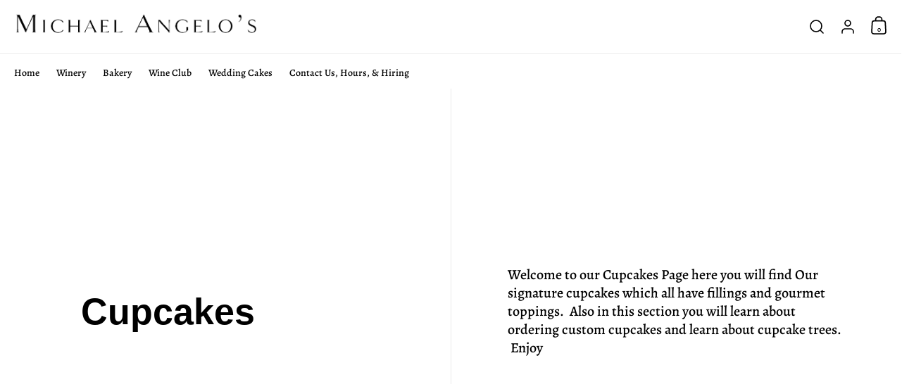

--- FILE ---
content_type: text/html; charset=utf-8
request_url: https://demo.hang.com/health
body_size: 3384
content:
<!DOCTYPE html><html lang="en" class="bg-page-background font-sans"><head><meta charSet="utf-8"/><meta name="viewport" content="width=device-width, initial-scale=1"/><meta content="width=device-width, initial-scale=1, viewport-fit=cover" name="viewport"/><link rel="stylesheet" href="/_next/static/css/2e85c571399b9690.css" data-precedence="next"/><link rel="stylesheet" href="/_next/static/css/38562575b64e58c8.css" data-precedence="next"/><link rel="stylesheet" href="/_next/static/css/b18b1e0c943b80b0.css" data-precedence="next"/><link rel="preload" as="script" fetchPriority="low" href="/_next/static/chunks/webpack-58927dab3ba63e4d.js"/><script src="/_next/static/chunks/0b8e744a-2e69bcad31df130a.js" async=""></script><script src="/_next/static/chunks/7ac252b9-06038c3bac91f6f3.js" async=""></script><script src="/_next/static/chunks/8539-c16813292f31cee2.js" async=""></script><script src="/_next/static/chunks/main-app-3fc3054948a5f688.js" async=""></script><script src="/_next/static/chunks/app/global-error-e39cbd2e2efa2c7f.js" async=""></script><script src="/_next/static/chunks/app/health/page-fd946f8f1b97d6c5.js" async=""></script><script src="/_next/static/chunks/887-09e43af501640213.js" async=""></script><script src="/_next/static/chunks/8740-6867f0df37d5172d.js" async=""></script><script src="/_next/static/chunks/app/layout-7cc0732ded819ea5.js" async=""></script><script src="/_next/static/chunks/cc1788a8-5b1773a237546623.js" async=""></script><script src="/_next/static/chunks/3182-c5cbda8e2e5a3fc4.js" async=""></script><script src="/_next/static/chunks/app/error-d4e16b2f2c4350d4.js" async=""></script><script src="/_next/static/chunks/669416c0-2a3080408e579968.js" async=""></script><script src="/_next/static/chunks/9577-d4cbe47bcd05a783.js" async=""></script><script src="/_next/static/chunks/9245-9bd960d214f65dac.js" async=""></script><script src="/_next/static/chunks/1350-ea6036513a158736.js" async=""></script><script src="/_next/static/chunks/4974-c416724e9fc1dddd.js" async=""></script><script src="/_next/static/chunks/2544-cbfd44aabc6dbdcb.js" async=""></script><script src="/_next/static/chunks/1897-d5c589cdfa0d8f13.js" async=""></script><script src="/_next/static/chunks/8302-696b0848aff6d543.js" async=""></script><script src="/_next/static/chunks/6945-9354d318a1174525.js" async=""></script><script src="/_next/static/chunks/744-88af1d7a2c0459f8.js" async=""></script><script src="/_next/static/chunks/2359-ee22787a56a76460.js" async=""></script><script src="/_next/static/chunks/7280-d577de32a74eadd8.js" async=""></script><script src="/_next/static/chunks/3618-02e788f9392cf378.js" async=""></script><script src="/_next/static/chunks/8247-41ac8294ba805f15.js" async=""></script><script src="/_next/static/chunks/5566-f6b3cb15ab568a65.js" async=""></script><script src="/_next/static/chunks/3889-c3202e0fc179ae26.js" async=""></script><script src="/_next/static/chunks/9097-92a97da23035db5a.js" async=""></script><script src="/_next/static/chunks/9825-6b5025fd76f4d0f9.js" async=""></script><script src="/_next/static/chunks/4376-4adbe2a98e0a747a.js" async=""></script><script src="/_next/static/chunks/4180-3c0609f47b956943.js" async=""></script><script src="/_next/static/chunks/3406-803497f526221e54.js" async=""></script><script src="/_next/static/chunks/1932-97ae562726d8eda0.js" async=""></script><script src="/_next/static/chunks/9728-a4b381fef160a751.js" async=""></script><script src="/_next/static/chunks/8403-899ded65d32e7ea6.js" async=""></script><script src="/_next/static/chunks/8773-f692314ca86242ae.js" async=""></script><script src="/_next/static/chunks/6464-fba9f11370122d60.js" async=""></script><script src="/_next/static/chunks/9191-1b5245bf4ee2939e.js" async=""></script><script src="/_next/static/chunks/6634-727c443578c31d7d.js" async=""></script><script src="/_next/static/chunks/9170-ef917a117007cd87.js" async=""></script><script src="/_next/static/chunks/9557-853f02482450d909.js" async=""></script><script src="/_next/static/chunks/app/(programs)/(authed-pages)/default-fb479341bc6dbc31.js" async=""></script><link rel="preload" href="https://www.googletagmanager.com/gtag/js?id=G-V90XY22GL9" as="script"/><meta name="next-size-adjust" content=""/><meta content="default" name="apple-mobile-web-app-status-bar-style"/><meta content="yes" name="apple-mobile-web-app-capable"/><meta name="apple-touch-fullscreen" content="yes"/><link rel="apple-touch-icon" sizes="180x180" href="https://hang-prod-218598721.imgix.net/live/nft_loyalty_programs/images/000/000/014/normal/648eb_59b8e_image_%2812%29.png?auto=format&amp;fit=max&amp;w=180"/><link rel="manifest" href="/manifest.json" crossorigin="use-credentials"/><script src="/_next/static/chunks/polyfills-42372ed130431b0a.js" noModule=""></script></head><body><div hidden=""><!--$--><!--/$--></div><div class="bg-page-background"><div>ok</div><!--$--><!--/$--></div><!--$--><!--/$--><script src="/_next/static/chunks/webpack-58927dab3ba63e4d.js" id="_R_" async=""></script><script>(self.__next_f=self.__next_f||[]).push([0])</script><script>self.__next_f.push([1,"1:\"$Sreact.fragment\"\n3:I[99492,[],\"\"]\n4:I[77282,[],\"\"]\n6:I[97601,[],\"OutletBoundary\"]\n8:I[39292,[],\"AsyncMetadataOutlet\"]\na:I[97601,[],\"ViewportBoundary\"]\nc:I[97601,[],\"MetadataBoundary\"]\nd:\"$Sreact.suspense\"\nf:I[91059,[\"4219\",\"static/chunks/app/global-error-e39cbd2e2efa2c7f.js\"],\"default\"]\n10:I[73672,[\"5653\",\"static/chunks/app/health/page-fd946f8f1b97d6c5.js\"],\"default\"]\n:HL[\"/_next/static/css/2e85c571399b9690.css\",\"style\"]\n:HL[\"/_next/static/css/38562575b64e58c8.css\",\"style\"]\n:HL[\"/_next/static/css/b18b1e0c943b80b0.css\",\"style\"]\n"])</script><script>self.__next_f.push([1,"0:{\"P\":null,\"b\":\"v6OjNdGugsc39H4NiYQi6\",\"p\":\"\",\"c\":[\"\",\"health\"],\"i\":false,\"f\":[[[\"\",{\"children\":[\"health\",{\"children\":[\"__PAGE__\",{}]}]},\"$undefined\",\"$undefined\",true],[\"\",[\"$\",\"$1\",\"c\",{\"children\":[[[\"$\",\"link\",\"0\",{\"rel\":\"stylesheet\",\"href\":\"/_next/static/css/2e85c571399b9690.css\",\"precedence\":\"next\",\"crossOrigin\":\"$undefined\",\"nonce\":\"$undefined\"}],[\"$\",\"link\",\"1\",{\"rel\":\"stylesheet\",\"href\":\"/_next/static/css/38562575b64e58c8.css\",\"precedence\":\"next\",\"crossOrigin\":\"$undefined\",\"nonce\":\"$undefined\"}],[\"$\",\"link\",\"2\",{\"rel\":\"stylesheet\",\"href\":\"/_next/static/css/b18b1e0c943b80b0.css\",\"precedence\":\"next\",\"crossOrigin\":\"$undefined\",\"nonce\":\"$undefined\"}]],\"$L2\"]}],{\"children\":[\"health\",[\"$\",\"$1\",\"c\",{\"children\":[null,[\"$\",\"$L3\",null,{\"parallelRouterKey\":\"children\",\"error\":\"$undefined\",\"errorStyles\":\"$undefined\",\"errorScripts\":\"$undefined\",\"template\":[\"$\",\"$L4\",null,{}],\"templateStyles\":\"$undefined\",\"templateScripts\":\"$undefined\",\"notFound\":\"$undefined\",\"forbidden\":\"$undefined\",\"unauthorized\":\"$undefined\"}]]}],{\"children\":[\"__PAGE__\",[\"$\",\"$1\",\"c\",{\"children\":[\"$L5\",null,[\"$\",\"$L6\",null,{\"children\":[\"$L7\",[\"$\",\"$L8\",null,{\"promise\":\"$@9\"}]]}]]}],{},null,false]},null,false]},null,false],[\"$\",\"$1\",\"h\",{\"children\":[null,[[\"$\",\"$La\",null,{\"children\":\"$Lb\"}],[\"$\",\"meta\",null,{\"name\":\"next-size-adjust\",\"content\":\"\"}]],[\"$\",\"$Lc\",null,{\"children\":[\"$\",\"div\",null,{\"hidden\":true,\"children\":[\"$\",\"$d\",null,{\"fallback\":null,\"children\":\"$Le\"}]}]}]]}],false]],\"m\":\"$undefined\",\"G\":[\"$f\",[]],\"s\":false,\"S\":false}\n"])</script><script>self.__next_f.push([1,"5:[\"$\",\"div\",null,{\"children\":[\"ok\",[\"$\",\"$L10\",null,{}]]}]\nb:[[\"$\",\"meta\",\"0\",{\"charSet\":\"utf-8\"}],[\"$\",\"meta\",\"1\",{\"name\":\"viewport\",\"content\":\"width=device-width, initial-scale=1\"}]]\n7:null\n9:{\"metadata\":[],\"error\":null,\"digest\":\"$undefined\"}\ne:\"$9:metadata\"\n"])</script><script>self.__next_f.push([1,"11:I[2752,[\"887\",\"static/chunks/887-09e43af501640213.js\",\"8740\",\"static/chunks/8740-6867f0df37d5172d.js\",\"7177\",\"static/chunks/app/layout-7cc0732ded819ea5.js\"],\"\"]\n12:I[87139,[\"887\",\"static/chunks/887-09e43af501640213.js\",\"8740\",\"static/chunks/8740-6867f0df37d5172d.js\",\"7177\",\"static/chunks/app/layout-7cc0732ded819ea5.js\"],\"default\"]\n13:I[48455,[\"9526\",\"static/chunks/cc1788a8-5b1773a237546623.js\",\"3182\",\"static/chunks/3182-c5cbda8e2e5a3fc4.js\",\"8039\",\"static/chunks/app/error-d4e16b2f2c4350d4.js\"],\"default\"]\n"])</script><script>self.__next_f.push([1,"14:I[91529,[\"9526\",\"static/chunks/cc1788a8-5b1773a237546623.js\",\"540\",\"static/chunks/669416c0-2a3080408e579968.js\",\"9577\",\"static/chunks/9577-d4cbe47bcd05a783.js\",\"9245\",\"static/chunks/9245-9bd960d214f65dac.js\",\"887\",\"static/chunks/887-09e43af501640213.js\",\"1350\",\"static/chunks/1350-ea6036513a158736.js\",\"4974\",\"static/chunks/4974-c416724e9fc1dddd.js\",\"2544\",\"static/chunks/2544-cbfd44aabc6dbdcb.js\",\"1897\",\"static/chunks/1897-d5c589cdfa0d8f13.js\",\"8302\",\"static/chunks/8302-696b0848aff6d543.js\",\"6945\",\"static/chunks/6945-9354d318a1174525.js\",\"744\",\"static/chunks/744-88af1d7a2c0459f8.js\",\"2359\",\"static/chunks/2359-ee22787a56a76460.js\",\"7280\",\"static/chunks/7280-d577de32a74eadd8.js\",\"3618\",\"static/chunks/3618-02e788f9392cf378.js\",\"8247\",\"static/chunks/8247-41ac8294ba805f15.js\",\"5566\",\"static/chunks/5566-f6b3cb15ab568a65.js\",\"3889\",\"static/chunks/3889-c3202e0fc179ae26.js\",\"9097\",\"static/chunks/9097-92a97da23035db5a.js\",\"9825\",\"static/chunks/9825-6b5025fd76f4d0f9.js\",\"4376\",\"static/chunks/4376-4adbe2a98e0a747a.js\",\"4180\",\"static/chunks/4180-3c0609f47b956943.js\",\"3406\",\"static/chunks/3406-803497f526221e54.js\",\"1932\",\"static/chunks/1932-97ae562726d8eda0.js\",\"9728\",\"static/chunks/9728-a4b381fef160a751.js\",\"8403\",\"static/chunks/8403-899ded65d32e7ea6.js\",\"8773\",\"static/chunks/8773-f692314ca86242ae.js\",\"3182\",\"static/chunks/3182-c5cbda8e2e5a3fc4.js\",\"6464\",\"static/chunks/6464-fba9f11370122d60.js\",\"9191\",\"static/chunks/9191-1b5245bf4ee2939e.js\",\"6634\",\"static/chunks/6634-727c443578c31d7d.js\",\"9170\",\"static/chunks/9170-ef917a117007cd87.js\",\"9557\",\"static/chunks/9557-853f02482450d909.js\",\"7083\",\"static/chunks/app/(programs)/(authed-pages)/default-fb479341bc6dbc31.js\"],\"default\"]\n"])</script><script>self.__next_f.push([1,"15:I[26128,[\"887\",\"static/chunks/887-09e43af501640213.js\",\"8740\",\"static/chunks/8740-6867f0df37d5172d.js\",\"7177\",\"static/chunks/app/layout-7cc0732ded819ea5.js\"],\"Analytics\"]\n16:I[94331,[\"887\",\"static/chunks/887-09e43af501640213.js\",\"8740\",\"static/chunks/8740-6867f0df37d5172d.js\",\"7177\",\"static/chunks/app/layout-7cc0732ded819ea5.js\"],\"SpeedInsights\"]\n"])</script><script>self.__next_f.push([1,"2:[\"$\",\"html\",null,{\"lang\":\"en\",\"className\":\"bg-page-background font-sans\",\"children\":[[\"$\",\"head\",null,{\"children\":[[[\"$\",\"$L11\",null,{\"src\":\"https://www.googletagmanager.com/gtag/js?id=G-V90XY22GL9\",\"strategy\":\"afterInteractive\"}],[\"$\",\"$L11\",null,{\"id\":\"google-analytics\",\"strategy\":\"afterInteractive\",\"children\":\"\\n      window.dataLayer = window.dataLayer || [];\\n      function gtag(){window.dataLayer.push(arguments);}\\n      gtag('js', new Date());\\n      gtag('config', 'G-V90XY22GL9');\\n    \"}]],[null,null],[\"$\",\"meta\",null,{\"content\":\"width=device-width, initial-scale=1, viewport-fit=cover\",\"name\":\"viewport\"}],[\"$\",\"meta\",null,{\"content\":\"default\",\"name\":\"apple-mobile-web-app-status-bar-style\"}],[\"$\",\"meta\",null,{\"content\":\"yes\",\"name\":\"apple-mobile-web-app-capable\"}],false,\"$undefined\",[\"$\",\"meta\",null,{\"name\":\"apple-touch-fullscreen\",\"content\":\"yes\"}],[\"$\",\"link\",null,{\"rel\":\"apple-touch-icon\",\"sizes\":\"180x180\",\"href\":\"https://hang-prod-218598721.imgix.net/live/nft_loyalty_programs/images/000/000/014/normal/648eb_59b8e_image_%2812%29.png?auto=format\u0026fit=max\u0026w=180\"}],[\"$\",\"link\",null,{\"rel\":\"manifest\",\"href\":\"/manifest.json\",\"crossOrigin\":\"use-credentials\"}]]}],[\"$\",\"body\",null,{\"children\":[[\"$\",\"$L12\",null,{}],[\"$\",\"div\",null,{\"className\":\"bg-page-background\",\"children\":[\"$\",\"$L3\",null,{\"parallelRouterKey\":\"children\",\"error\":\"$13\",\"errorStyles\":[[\"$\",\"link\",\"0\",{\"rel\":\"stylesheet\",\"href\":\"/_next/static/css/5ea83803a7df7271.css\",\"precedence\":\"next\",\"crossOrigin\":\"$undefined\",\"nonce\":\"$undefined\"}]],\"errorScripts\":[],\"template\":[\"$\",\"$L4\",null,{}],\"templateStyles\":\"$undefined\",\"templateScripts\":\"$undefined\",\"notFound\":[[\"$\",\"div\",null,{\"className\":\"h-screen w-screen\",\"children\":[[\"$\",\"style\",null,{\"dangerouslySetInnerHTML\":{\"__html\":\":root {\\n            --color-primary: 146 68 248;\\n            --color-page-background: 255 255 255;\\n            --color-page-text: 0 0 0;\\n            --color-card-background: 255 255 255;\\n            --color-card-text: 0 0 0;\\n            --color-primary-button-background: 0 0 0;\\n            --color-primary-button-text: 255 255 255;\\n            --color-secondary-button-background: 247 247 247;\\n            --color-secondary-button-text: 50 53 61;\\n            --color-overlay: 255 255 255;\\n            --color-dialog-background: 255 255 255;\\n            --color-dialog-text: 0 0 0;\\n            --color-border: 85 85 85;\\n            --font-regular: 'Inter', 'Inter Fallback';\\n            --font-bold: 'Inter', 'Inter Fallback';\\n            --font-button: 'Inter', 'Inter Fallback';\\n            --uppercase-titles: none;\\n            --wotd-correct-position-color: 146 68 248;\\n            --wotd-wrong-position-color: 244 164 109;\\n      }\\n      \\n      \"}}],[\"$\",\"div\",null,{\"className\":\"flex size-full items-center justify-center \",\"children\":[[\"$\",\"div\",null,{\"className\":\"flex flex-col items-center justify-center p-4 text-center text-page-text\",\"children\":[[\"$\",\"div\",null,{\"className\":\"mb-6 text-3xl font-bold \",\"children\":\"404\"}],[\"$\",\"div\",null,{\"className\":\"\",\"children\":\"We couldn't find this program. Please notify support@hang.com\"}]]}],[\"$\",\"$L14\",null,{\"name\":\"404\"}]]}]]}],[[\"$\",\"link\",\"0\",{\"rel\":\"stylesheet\",\"href\":\"/_next/static/css/5ea83803a7df7271.css\",\"precedence\":\"next\",\"crossOrigin\":\"$undefined\",\"nonce\":\"$undefined\"}]]],\"forbidden\":\"$undefined\",\"unauthorized\":\"$undefined\"}]}],[[\"$\",\"$L15\",null,{}],[\"$\",\"$L16\",null,{}]]]}]]}]\n"])</script></body></html>

--- FILE ---
content_type: text/css
request_url: https://www.michaelangelosbakery.com/cdn/shop/t/121/assets/custom.css?v=148274286753907833331726765771
body_size: 6160
content:
/*!************************************************************************************************************************************************************************************************************************************************************************************************************!*\
  !*** css ./node_modules/.pnpm/css-loader@6.11.0_webpack@5.94.0_webpack-cli@4.10.0_/node_modules/css-loader/dist/cjs.js!./node_modules/.pnpm/postcss-loader@7.3.4_postcss@8.4.41_webpack@5.94.0_webpack-cli@4.10.0_/node_modules/postcss-loader/dist/cjs.js??ruleSet[1].rules[1].use[2]!./styles/index.css ***!
  \************************************************************************************************************************************************************************************************************************************************************************************************************/:root{--navigation-height: 0px;--sub-navigation-height: calc(80px * var(--sub-navigation));--announcement-height: calc(45px * var(--announcement));--header-height: 66px}@media screen and (min-width: 768px){:root{--header-height: 76px}}@media screen and (min-width: 940px){:root{--navigation-height: calc(50px * var(--navigation))}}@media screen and (min-width: 1600px){:root{--navigation-height: 0px}}*,:before,:after{--tw-border-spacing-x: 0;--tw-border-spacing-y: 0;--tw-translate-x: 0;--tw-translate-y: 0;--tw-rotate: 0;--tw-skew-x: 0;--tw-skew-y: 0;--tw-scale-x: 1;--tw-scale-y: 1;--tw-pan-x: ;--tw-pan-y: ;--tw-pinch-zoom: ;--tw-scroll-snap-strictness: proximity;--tw-gradient-from-position: ;--tw-gradient-via-position: ;--tw-gradient-to-position: ;--tw-ordinal: ;--tw-slashed-zero: ;--tw-numeric-figure: ;--tw-numeric-spacing: ;--tw-numeric-fraction: ;--tw-ring-inset: ;--tw-ring-offset-width: 0px;--tw-ring-offset-color: #fff;--tw-ring-color: rgba(59, 130, 246, .5);--tw-ring-offset-shadow: 0 0 rgba(0, 0, 0, 0);--tw-ring-shadow: 0 0 rgba(0, 0, 0, 0);--tw-shadow: 0 0 rgba(0, 0, 0, 0);--tw-shadow-colored: 0 0 rgba(0, 0, 0, 0);--tw-blur: ;--tw-brightness: ;--tw-contrast: ;--tw-grayscale: ;--tw-hue-rotate: ;--tw-invert: ;--tw-saturate: ;--tw-sepia: ;--tw-drop-shadow: ;--tw-backdrop-blur: ;--tw-backdrop-brightness: ;--tw-backdrop-contrast: ;--tw-backdrop-grayscale: ;--tw-backdrop-hue-rotate: ;--tw-backdrop-invert: ;--tw-backdrop-opacity: ;--tw-backdrop-saturate: ;--tw-backdrop-sepia: ;--tw-contain-size: ;--tw-contain-layout: ;--tw-contain-paint: ;--tw-contain-style: }::-ms-backdrop{--tw-border-spacing-x: 0;--tw-border-spacing-y: 0;--tw-translate-x: 0;--tw-translate-y: 0;--tw-rotate: 0;--tw-skew-x: 0;--tw-skew-y: 0;--tw-scale-x: 1;--tw-scale-y: 1;--tw-pan-x: ;--tw-pan-y: ;--tw-pinch-zoom: ;--tw-scroll-snap-strictness: proximity;--tw-gradient-from-position: ;--tw-gradient-via-position: ;--tw-gradient-to-position: ;--tw-ordinal: ;--tw-slashed-zero: ;--tw-numeric-figure: ;--tw-numeric-spacing: ;--tw-numeric-fraction: ;--tw-ring-inset: ;--tw-ring-offset-width: 0px;--tw-ring-offset-color: #fff;--tw-ring-color: rgba(59, 130, 246, .5);--tw-ring-offset-shadow: 0 0 rgba(0, 0, 0, 0);--tw-ring-shadow: 0 0 rgba(0, 0, 0, 0);--tw-shadow: 0 0 rgba(0, 0, 0, 0);--tw-shadow-colored: 0 0 rgba(0, 0, 0, 0);--tw-blur: ;--tw-brightness: ;--tw-contrast: ;--tw-grayscale: ;--tw-hue-rotate: ;--tw-invert: ;--tw-saturate: ;--tw-sepia: ;--tw-drop-shadow: ;--tw-backdrop-blur: ;--tw-backdrop-brightness: ;--tw-backdrop-contrast: ;--tw-backdrop-grayscale: ;--tw-backdrop-hue-rotate: ;--tw-backdrop-invert: ;--tw-backdrop-opacity: ;--tw-backdrop-saturate: ;--tw-backdrop-sepia: ;--tw-contain-size: ;--tw-contain-layout: ;--tw-contain-paint: ;--tw-contain-style: }::backdrop{--tw-border-spacing-x: 0;--tw-border-spacing-y: 0;--tw-translate-x: 0;--tw-translate-y: 0;--tw-rotate: 0;--tw-skew-x: 0;--tw-skew-y: 0;--tw-scale-x: 1;--tw-scale-y: 1;--tw-pan-x: ;--tw-pan-y: ;--tw-pinch-zoom: ;--tw-scroll-snap-strictness: proximity;--tw-gradient-from-position: ;--tw-gradient-via-position: ;--tw-gradient-to-position: ;--tw-ordinal: ;--tw-slashed-zero: ;--tw-numeric-figure: ;--tw-numeric-spacing: ;--tw-numeric-fraction: ;--tw-ring-inset: ;--tw-ring-offset-width: 0px;--tw-ring-offset-color: #fff;--tw-ring-color: rgba(59, 130, 246, .5);--tw-ring-offset-shadow: 0 0 rgba(0, 0, 0, 0);--tw-ring-shadow: 0 0 rgba(0, 0, 0, 0);--tw-shadow: 0 0 rgba(0, 0, 0, 0);--tw-shadow-colored: 0 0 rgba(0, 0, 0, 0);--tw-blur: ;--tw-brightness: ;--tw-contrast: ;--tw-grayscale: ;--tw-hue-rotate: ;--tw-invert: ;--tw-saturate: ;--tw-sepia: ;--tw-drop-shadow: ;--tw-backdrop-blur: ;--tw-backdrop-brightness: ;--tw-backdrop-contrast: ;--tw-backdrop-grayscale: ;--tw-backdrop-hue-rotate: ;--tw-backdrop-invert: ;--tw-backdrop-opacity: ;--tw-backdrop-saturate: ;--tw-backdrop-sepia: ;--tw-contain-size: ;--tw-contain-layout: ;--tw-contain-paint: ;--tw-contain-style: }.static{position:static}.fixed{position:fixed}.absolute{position:absolute}.relative{position:relative}.left-0{left:0}.right-0{right:0}.z-2{z-index:2}.m-0{margin:0}.ml-9{margin-left:2.25rem}.ml-auto{margin-left:auto}.block{display:block}.inline-block{display:inline-block}.inline{display:inline}.flex{display:-webkit-box;display:-ms-flexbox;display:flex}.table{display:table}.hidden{display:none}.h-10{height:2.5rem}.h-auto{height:auto}.h-full{height:100%}.w-10{width:2.5rem}.w-full{width:100%}.shrink-0{-ms-flex-negative:0;flex-shrink:0}.transform{-webkit-transform:translate(var(--tw-translate-x),var(--tw-translate-y)) rotate(var(--tw-rotate)) skewX(var(--tw-skew-x)) skewY(var(--tw-skew-y)) scaleX(var(--tw-scale-x)) scaleY(var(--tw-scale-y));transform:translate(var(--tw-translate-x),var(--tw-translate-y)) rotate(var(--tw-rotate)) skew(var(--tw-skew-x)) skewY(var(--tw-skew-y)) scaleX(var(--tw-scale-x)) scaleY(var(--tw-scale-y))}.resize{resize:both}.list-none{list-style-type:none}.flex-col{-webkit-box-orient:vertical;-webkit-box-direction:normal;-ms-flex-direction:column;flex-direction:column}.items-center{-webkit-box-align:center;-ms-flex-align:center;align-items:center}.justify-start{-webkit-box-pack:start;-ms-flex-pack:start;justify-content:flex-start}.justify-end{-webkit-box-pack:end;-ms-flex-pack:end;justify-content:flex-end}.justify-center{-webkit-box-pack:center;-ms-flex-pack:center;justify-content:center}.space-x-3>:not([hidden])~:not([hidden]){--tw-space-x-reverse: 0;margin-right:calc(.75rem * var(--tw-space-x-reverse));margin-left:calc(.75rem * (1 - var(--tw-space-x-reverse)));margin-left:calc(.75rem * calc(1 - var(--tw-space-x-reverse)))}.space-x-6>:not([hidden])~:not([hidden]){--tw-space-x-reverse: 0;margin-right:calc(1.5rem * var(--tw-space-x-reverse));margin-left:calc(1.5rem * (1 - var(--tw-space-x-reverse)));margin-left:calc(1.5rem * calc(1 - var(--tw-space-x-reverse)))}.space-y-1>:not([hidden])~:not([hidden]){--tw-space-y-reverse: 0;margin-top:calc(.25rem * (1 - var(--tw-space-y-reverse)));margin-top:calc(.25rem * calc(1 - var(--tw-space-y-reverse)));margin-bottom:calc(.25rem * var(--tw-space-y-reverse))}.overflow-hidden{overflow:hidden}.overflow-x-auto{overflow-x:auto}.truncate{overflow:hidden;text-overflow:ellipsis;white-space:nowrap}.whitespace-nowrap{white-space:nowrap}.border{border-width:1px}.px-2{padding-left:.5rem;padding-right:.5rem}.px-5{padding-left:1.25rem;padding-right:1.25rem}.text-center{text-align:center}.text-right{text-align:right}.text-sm{font-size:.875rem;line-height:1.25rem}.text-xs{font-size:.75rem;line-height:1rem}.font-bold{font-weight:700}.uppercase{text-transform:uppercase}.capitalize{text-transform:capitalize}.italic{font-style:italic}.leading-none{line-height:1}.\!text-current{color:currentColor!important}.text-brand-accent{--tw-text-opacity: 1;color:rgba(208,178,102,var(--tw-text-opacity))}.text-inherit{color:inherit}.filter{-webkit-filter:var(--tw-blur) var(--tw-brightness) var(--tw-contrast) var(--tw-grayscale) var(--tw-hue-rotate) var(--tw-invert) var(--tw-saturate) var(--tw-sepia) var(--tw-drop-shadow);filter:var(--tw-blur) var(--tw-brightness) var(--tw-contrast) var(--tw-grayscale) var(--tw-hue-rotate) var(--tw-invert) var(--tw-saturate) var(--tw-sepia) var(--tw-drop-shadow)}.transition-colors{-webkit-transition-property:color,background-color,border-color,fill,stroke,-webkit-text-decoration-color;transition-property:color,background-color,border-color,fill,stroke,-webkit-text-decoration-color;transition-property:color,background-color,border-color,text-decoration-color,fill,stroke;transition-property:color,background-color,border-color,text-decoration-color,fill,stroke,-webkit-text-decoration-color;-webkit-transition-timing-function:cubic-bezier(.4,0,.2,1);transition-timing-function:cubic-bezier(.4,0,.2,1);-webkit-transition-duration:.15s;transition-duration:.15s}.duration-200{-webkit-transition-duration:.2s;transition-duration:.2s}.ease-in-out{-webkit-transition-timing-function:cubic-bezier(.4,0,.2,1);transition-timing-function:cubic-bezier(.4,0,.2,1)}.Header{position:absolute;left:0;z-index:10;width:100%;--tw-bg-opacity: 1;background-color:rgb(var(--color-background-body) / var(--tw-bg-opacity));-webkit-transition-property:-webkit-transform;transition-property:-webkit-transform;transition-property:transform;transition-property:transform,-webkit-transform;-webkit-transition-duration:.2s;transition-duration:.2s;-webkit-transition-timing-function:cubic-bezier(.4,0,.2,1);transition-timing-function:cubic-bezier(.4,0,.2,1)}.Header__Announcement{height:calc(45px * var(--announcement));height:var(--announcement-height);display:-webkit-box;display:-ms-flexbox;display:flex;-webkit-box-align:center;-ms-flex-align:center;align-items:center;-webkit-box-pack:center;-ms-flex-pack:center;justify-content:center;--tw-bg-opacity: 1;background-color:rgba(0,0,0,var(--tw-bg-opacity));text-align:center;--tw-text-opacity: 1;color:rgba(255,255,255,var(--tw-text-opacity))}.Header__Announcement a{-webkit-text-decoration-line:underline;text-decoration-line:underline}.Header__Announcement a:hover{-webkit-text-decoration-line:none;text-decoration-line:none}.Header__Inner{height:66px;height:var(--header-height);margin-left:auto;margin-right:auto;display:-webkit-box;display:-ms-flexbox;display:flex;max-width:1280px;-webkit-box-align:center;-ms-flex-align:center;align-items:center;-webkit-box-pack:justify;-ms-flex-pack:justify;justify-content:space-between;padding-left:.5rem;padding-right:.5rem}@media (min-width: 768px){.Header__Inner{padding-left:1.25rem;padding-right:1.25rem}}@media (min-width: 1440px){.Header__Inner{padding-left:3.5rem;padding-right:3.5rem}}@media (min-width: 1600px){.Header__Inner{max-width:1440px;padding-left:1.25rem;padding-right:1.25rem}}.Header__Logo{margin-top:0;margin-bottom:0;display:-webkit-box;display:-ms-flexbox;display:flex;-webkit-box-align:center;-ms-flex-align:center;align-items:center;-webkit-box-pack:center;-ms-flex-pack:center;justify-content:center;text-align:center}.Header__Nav{height:0px;height:var(--navigation-height);display:-webkit-box;display:-ms-flexbox;display:flex;-webkit-box-align:center;-ms-flex-align:center;align-items:center;border-width:0px;border-top-width:1px;border-style:solid;--tw-border-opacity: 1;border-color:rgba(235,235,235,var(--tw-border-opacity))}.Header__Nav nav{margin-left:auto;margin-right:auto;width:100%;max-width:1280px;padding-left:.5rem;padding-right:.5rem}@media (min-width: 768px){.Header__Nav nav{padding-left:1.25rem;padding-right:1.25rem}}@media (min-width: 1440px){.Header__Nav nav{padding-left:3.5rem;padding-right:3.5rem}}.Header__SubNav{height:calc(80px * var(--sub-navigation));height:var(--sub-navigation-height);display:-webkit-box;display:-ms-flexbox;display:flex;-webkit-box-align:center;-ms-flex-align:center;align-items:center;--tw-bg-opacity: 1;background-color:rgba(0,0,0,var(--tw-bg-opacity));--tw-text-opacity: 1;color:rgba(255,255,255,var(--tw-text-opacity))}.Header__SubNavContainer{margin-left:auto;margin-right:auto;width:100%;max-width:1280px}@media (min-width: 1440px){.Header__SubNavContainer{padding-left:3.5rem;padding-right:3.5rem}}.Header__SubNavContainer nav{opacity:0;-webkit-transition-property:opacity;transition-property:opacity;-webkit-transition-timing-function:cubic-bezier(.4,0,.2,1);transition-timing-function:cubic-bezier(.4,0,.2,1);-webkit-transition-duration:.3s;transition-duration:.3s}.Header__SubNavContainer nav.swiper-initialized{opacity:1}.Header__SubNavContainer nav:after,.Header__SubNavContainer nav:before{position:absolute;top:0;bottom:0;z-index:1;content:""}.Header__SubNavContainer nav:after{right:0;width:2rem}@media (min-width: 1440px){.Header__SubNavContainer nav:after{width:4rem}}.Header__SubNavContainer nav:after{background:#000;background:-webkit-gradient(linear,left top,right top,from(rgba(0,0,0,0)),to(rgba(0,0,0,1)));background:linear-gradient(90deg,#0000,#000);filter:progid:DXImageTransform.Microsoft.gradient(startColorstr="#000000",endColorstr="#000000",GradientType=1)}.Header__SubNavContainer nav:before{left:0;width:.5rem}@media (min-width: 768px){.Header__SubNavContainer nav:before{width:1.25rem}}@media (min-width: 940px){.Header__SubNavContainer nav:before{width:2rem}}@media (min-width: 1440px){.Header__SubNavContainer nav:before{width:4rem}}.Header__SubNavContainer nav:before{background:#000;background:-webkit-gradient(linear,left top,right top,from(rgba(0,0,0,1)),to(rgba(0,0,0,0)));background:linear-gradient(90deg,#000,#0000)}.swiper-is-locked .Header__SubNavWrapper{-webkit-box-pack:center;-ms-flex-pack:center;justify-content:center}.Header__SubNavItem{-ms-flex-negative:0;flex-shrink:0;min-width:60px}.Header__Spacer{height:calc(66px + (45px * var(--announcement)) + 0px + (80px * var(--sub-navigation)));height:calc(66px + calc(45px * var(--announcement)) + 0px + calc(80px * var(--sub-navigation)));height:calc(var(--header-height) + var(--announcement-height) + var(--navigation-height) + var(--sub-navigation-height))}.text-w-icon__content,.text-w-icon__title,.text-w-icon__rte p{font-family:"Noto Serif JP",sans-serif}.text-w-icon__title{font-size:20px;font-weight:600;line-height:normal}.text-w-icon__link{padding:0;display:-webkit-box;display:-ms-flexbox;display:flex;gap:8px;margin-bottom:8px;font-size:14px;font-weight:400;line-height:normal;text-align:left}.text-w-icon-svg{border:1px solid #424344;border-radius:50%;padding:5px;width:20px;height:20px;display:-webkit-box;display:-ms-flexbox;display:flex;-webkit-box-align:center;-ms-flex-align:center;align-items:center;-webkit-box-pack:center;-ms-flex-pack:center;justify-content:center}.text-w-icon-svg svg{min-width:10px}.text-w-icon__rte{font-size:14px;font-weight:400;line-height:normal}.text-w-icon__rte.border{margin-top:24px;padding-top:24px;border-top:1px solid #424344;text-align:justify}.text-w-icon__rte p{line-height:32px}.text-w-icon__title{text-align:left}.text-columns-with-icons{padding:24px 16px;grid-column:1 / 4;grid-row:1}.text-columns-with-icons-flex{display:grid;width:100%;grid-template-columns:1.8fr 1fr 1fr 1.85fr;grid-gap:20px;gap:20px}.text-columns-text-left{display:-webkit-box;display:-ms-flexbox;display:flex;-webkit-box-orient:vertical;-webkit-box-direction:normal;-ms-flex-direction:column;flex-direction:column;-webkit-box-pack:center;-ms-flex-pack:center;justify-content:center;text-align:center;position:relative;padding:93px 18px;max-width:100%;grid-column:4 / 4;grid-row:1}.text-columns-text-left .text-w-icon__title{text-align:center;margin-bottom:16px}.text-columns-text-left .text-w-icon__rte p{line-height:20px}.text-columns-text-left .button{height:48px;width:-webkit-max-content;width:-moz-max-content;width:max-content;margin:32px auto 0;line-height:42px;font-family:"Noto Serif JP",sans-serif;font-size:14px;text-transform:none;border-radius:0;font-weight:900}@media (min-width: 1440px){.text-columns-with-icons{padding:40px 23px 40px 80px}.text-columns-text-left{padding:0 50px}}@media (max-width: 1439px){.text-columns-with-icons-flex{gap:42px}}@media (max-width: 800px){.text-columns-with-icons-flex{display:-webkit-box;display:-ms-flexbox;display:flex;-webkit-box-orient:vertical;-webkit-box-direction:normal;-ms-flex-direction:column;flex-direction:column}.text-w-icon{-webkit-box-orient:vertical;-webkit-box-direction:normal;-ms-flex-direction:column;flex-direction:column;gap:32px}.text-w-icon__rte.border{margin-top:16px;padding-top:16px}}#section-footer>*,#section-footer h4,#section-footer .h4{font-family:"Noto Serif JP",sans-serif}.footer-container{margin:0 auto}.footer-top{padding-bottom:40px}.footer-item .site-social{display:-webkit-box;display:-ms-flexbox;display:flex;gap:25px;-webkit-box-orient:horizontal;-webkit-box-direction:normal;-ms-flex-direction:row;flex-direction:row}.footer-item .newsletter-form{margin-bottom:24px;max-width:371px}.site-footer .footer-item .title{font-size:18px;font-style:normal;font-weight:600;line-height:normal;margin-bottom:16px;color:#111}.footer-menu a{font-size:14px;font-style:normal;font-weight:400;line-height:normal}.footer-image{margin-bottom:32px}.footer-image img{max-width:287px}.footer-item .newsletter-form .input-group{position:relative}.footer-item .newsletter-form .input-group button[type=submit]{margin:0;position:absolute;right:20px;top:46%;-webkit-transform:translateY(-50%);transform:translateY(-50%)}.footer-item .newsletter-form .input-group input[type=email]{border:1px solid rgba(29,31,32,.16);padding:14px 20px;border-radius:0;height:50px}#section-footer{padding:32px 16px 0}.footer-item .title-wrapper{display:-webkit-box;display:-ms-flexbox;display:flex;-webkit-box-align:center;-ms-flex-align:center;align-items:center;-webkit-box-pack:justify;-ms-flex-pack:justify;justify-content:space-between}.title-wrapper .arrow{margin-top:-5px;display:none;-webkit-transition:-webkit-transform .3s ease 0s;transition:-webkit-transform .3s ease 0s;transition:transform .3s ease 0s;transition:transform .3s ease 0s,-webkit-transform .3s ease 0s}.footer-item.active .arrow{-webkit-transform:rotate(180deg);transform:rotate(180deg)}.site-copyright{font-family:Lato,sans-serif}@media (min-width: 1600px){.footer-container{max-width:100%}}@media (min-width: 1440px){#section-footer{padding:40px 80px 0}}@media (min-width: 768px){.footer-top{padding-bottom:32px}.footer-image{margin-bottom:40px}.footer-item[data-type=menu] .footer-menu,.footer-item[data-type=menu-image] .footer-menu{max-height:100%!important}}@media (max-width: 767px){.site-footer .footer-bottom .footer-copyright{width:100%;text-align:center}.site-copyright{text-align:center}.title-wrapper .arrow,.powered-by-shopify{display:block}.footer-item[data-type=menu],.footer-item[data-type=menu-image]{border-bottom:1px solid rgba(29,31,32,.16)}.footer-item .footer-menu{-webkit-transition:max-height .3s ease 0s;transition:max-height .3s ease 0s;max-height:0;overflow:hidden}.footer-item[data-type=social]{margin-top:16px}.site-footer .footer-menu>span:last-child{margin-bottom:16px}}.popup.full-screen .popup-content{-webkit-box-align:start;-ms-flex-align:start;align-items:flex-start;max-height:calc(100vh - 40px)}.popup.full-screen .popup-text{height:100%;overflow-y:auto;max-height:calc(100vh - 40px);width:100%;max-width:none}.popup.text-small{font-size:14px}.terms-checkbox input,.terms-checkbox p,.terms-checkbox a{font-size:12px!important}.terms-checkbox input,.terms-checkbox p,.terms-checkbox a{color:inherit;-webkit-transition:none;transition:none}.terms-checkbox p{margin:0!important}.terms-checkbox input,.terms-checkbox label{display:inline-block;vertical-align:baseline;cursor:pointer}.terms-checkbox input{border-width:2px;border-color:inherit}.terms-checkbox input:not(:checked):hover,.terms-checkbox input:not(:checked):focus{border-color:inherit}.terms-checkbox input:focus:invalid+label{color:red}.terms-checkbox a{text-decoration:underline}.product-properties label{display:block;font-weight:700;font-size:1.1em;margin-bottom:.5em}.product-properties input{width:100%;min-width:100px}.product-properties input.invalid{--tw-border-opacity: 1;border-color:rgba(239,68,68,var(--tw-border-opacity))}.product-properties__error{margin-top:.5rem;display:none;--tw-text-opacity: 1;color:rgba(239,68,68,var(--tw-text-opacity))}header.product-properties__error{-webkit-transform:translateY(-100%);transform:translateY(-100%)}.product-variants~.product-byo-options{margin-top:2em}.product-variant label{font-weight:600;margin-bottom:1em}.product-byo-options__container{display:grid;grid-gap:16px}@media (min-width: 768px){.product-byo-options__container{grid-gap:16px 30px;grid-template-columns:repeat(2,minmax(0,1fr))}}@media (min-width: 1200px){.product-byo-options__container{grid-gap:16px 80px}}.product-byo-options__option{width:100%;display:-webkit-box;display:-ms-flexbox;display:flex;-webkit-box-align:center;-ms-flex-align:center;align-items:center;-webkit-box-pack:justify;-ms-flex-pack:justify;justify-content:space-between}.product-byo-options__label{font-weight:600;margin-bottom:1em}.product-byo-options__label span,.product-byo-options__label p{display:inline-block}.product-byo-options__label p{font-weight:400;font-size:12px;color:#848484;margin:0 0 0 8px}.product-byo-options__label.error *{color:red}.product-byo-options product-quantity{display:-webkit-inline-box;display:-ms-inline-flexbox;display:inline-flex;-webkit-box-align:center;-ms-flex-align:center;align-items:center;-ms-flex-negative:0;flex-shrink:0;height:27px;border:1px solid var(--main-background-secondary)}.product-byo-options product-quantity input[type=number]{font-size:14px;padding:0 6px;min-width:2.5em}.product-byo-options product-quantity button{padding:0 8px}.product-byo-options product-quantity button:disabled,.product-byo-options product-quantity button.disabled{opacity:.2}.product-byo-options product-quantity input[type=number],.product-byo-options product-quantity button{height:100%;border:0;text-align:center}.product-byo-options+.bold_options{margin-top:2em}.bold_options .bold_option{padding-bottom:0}.bold_options .bold_option:not(:empty):not(:last-child){margin-bottom:2em}.bold_options .bold_option_set:not(:last-child){margin-bottom:2em}.bold_options .bold_option_title{display:inline-block;font-weight:600;margin-bottom:1em}.bold_options .bold_option_element{display:block}.bold_options .bold_option_element input{width:100%}.bold_options .bold_option_element input[type=date]::-webkit-inner-spin-button,.bold_options .bold_option_element input[type=date]::-webkit-calendar-picker-indicator{display:none;-webkit-appearance:none}.bold_options .bold_option_element input[type=date]:invalid::-webkit-datetime-edit{color:#e6e6e6}.bold_options .bold_option_element input[type=date]{background-image:url("data:image/svg+xml,%3Csvg xmlns=%27http://www.w3.org/2000/svg%27 width=%2724%27 height=%2724%27 fill=%27none%27%3E%3Cpath stroke=%27%23000%27 stroke-linecap=%27round%27 stroke-linejoin=%27round%27 stroke-width=%271.4%27 d=%27M19 4H5a2 2 0 0 0-2 2v14a2 2 0 0 0 2 2h14a2 2 0 0 0 2-2V6a2 2 0 0 0-2-2ZM16 2v4M8 2v4M3 10h18%27/%3E%3C/svg%3E");background-color:transparent;background-repeat:no-repeat;background-position:calc(100% - 17px) 50%;background-size:20px 20px;-moz-appearance:none;-webkit-appearance:none;appearance:none}.bold_options .bold_option_element select option:first-child{color:#e6e6e6}.bold_options .bold_option_element select[name*=time],.bold_options .bold_option_element select[name*=Time]{background-image:url("data:image/svg+xml,%3Csvg xmlns=%27http://www.w3.org/2000/svg%27 width=%2724%27 height=%2724%27 fill=%27none%27%3E%3Cpath stroke=%27%23000%27 stroke-linecap=%27round%27 stroke-linejoin=%27round%27 stroke-width=%271.4%27 d=%27M12 22c5.523 0 10-4.477 10-10S17.523 2 12 2 2 6.477 2 12s4.477 10 10 10Z%27/%3E%3Cpath stroke=%27%23000%27 stroke-linecap=%27round%27 stroke-linejoin=%27round%27 stroke-width=%271.4%27 d=%27M12 6v6l4 2%27/%3E%3C/svg%3E");background-color:transparent;background-repeat:no-repeat;background-position:calc(100% - 17px) 50%;background-size:20px 20px;-moz-appearance:none;-webkit-appearance:none;appearance:none}.bold_options .bold_option_element select,.bold_options .bold_option_element input{height:var(--button-size)}.bold_options .bold_option_element select::-webkit-input-placeholder,.bold_options .bold_option_element input::-webkit-input-placeholder{color:#e6e6e6}.bold_options .bold_option_element select::-webkit-input-placeholder,.bold_options .bold_option_element select::placeholder,.bold_options .bold_option_element select::-moz-placeholder,.bold_options .bold_option_element input::-webkit-input-placeholder,.bold_options .bold_option_element input::placeholder,.bold_options .bold_option_element input::-moz-placeholder{color:#e6e6e6}.bold_options .bold_help_text{margin-top:8px;font-style:normal;color:#848484}.bold_options .bold_help_text small{font-size:12px}header.float-header .header-row{display:-webkit-box;display:-ms-flexbox;display:flex;-webkit-box-pack:justify;-ms-flex-pack:justify;justify-content:space-between;-webkit-box-align:center;-ms-flex-align:center;align-items:center;width:100%}header.fixed{-webkit-transition:-webkit-transform .3s ease-in-out;transition:-webkit-transform .3s ease-in-out;transition:transform .3s ease-in-out;transition:transform .3s ease-in-out,-webkit-transform .3s ease-in-out;-webkit-transform:translateY(0);transform:translateY(0);position:fixed;display:block;top:0;z-index:1}header.hidden{-webkit-transform:translateY(-100%);transform:translateY(-100%)}header.float-header .Header__Inner{height:80px}header.float-header .button.button--outline{width:-webkit-fit-content;width:-moz-fit-content;width:fit-content;font-family:"Noto Serif JP",sans-serif;color:#111;font-weight:900;border-color:#655f30;font-size:14px;border-radius:0;height:42px;display:-webkit-box;display:-ms-flexbox;display:flex;-webkit-box-align:center;-ms-flex-align:center;align-items:center}.template-page-revamp-wine .section-border{border-bottom:1px solid rgba(101,95,48,.6)}.wine-members-title{color:#111;font-family:"Noto Serif JP",sans-serif;font-size:48px;font-style:normal;font-weight:900;line-height:130%;text-transform:uppercase}.container-medium{padding:7vw 40px;max-width:94.5vw;margin:0 auto}.product-member-banner{display:-webkit-box;display:-ms-flexbox;display:flex;-webkit-box-pack:end;-ms-flex-pack:end;justify-content:flex-end;-webkit-box-align:center;-ms-flex-align:center;align-items:center;height:calc(100vh - 74px);background-size:contain;opacity:0}.product-member-banner__text{max-width:562px;color:#fff;position:absolute;top:50%;right:10.4vw;-webkit-transform:translateY(-50%);transform:translateY(-50%)}.product-member-banner__container{position:relative}.product-member-banner__text h1{font-family:"Noto Serif JP",sans-serif;font-size:64px;font-weight:900;line-height:120%;margin:0 0 12px;text-transform:uppercase}.product-member-banner__text p{font-family:"Noto Serif JP",sans-serif;font-size:16px;font-weight:400;line-height:150%;letter-spacing:.32px;margin:0 0 24px}.product-member-banner__text .button.button--outline{font-family:"Noto Serif JP",sans-serif;color:#fff;border-color:#fff;margin:0 0 24px;font-weight:900;font-size:16px;border-radius:0;border-radius:initial}.product-member-banner .bold_options .bold_option_title{color:#fff}.bold_options .bold_option_title,.bold_error_message{font-family:"Noto Serif JP",sans-serif;font-size:12px;font-style:normal;font-weight:400;line-height:20px}.bold_options .bold_option_title a{color:#111;font-family:"Noto Serif JP",sans-serif;font-size:12px;font-style:normal;font-weight:400;line-height:20px;-webkit-text-decoration-line:underline;text-decoration-line:underline}.product-member-banner__text .bold_option_element input[type=checkbox]{border:2px solid #fff}.product-member-banner__text .bold_option label{display:-webkit-box;display:-ms-flexbox;display:flex}.product-member-banner__text .product__add-to-cart{width:auto}.marquee{display:-webkit-box;display:-ms-flexbox;display:flex;overflow:hidden;gap:32px}.marquee__group{-ms-flex-negative:0;flex-shrink:0;display:-webkit-box;display:-ms-flexbox;display:flex;-webkit-box-align:center;-ms-flex-align:center;align-items:center;-ms-flex-pack:distribute;justify-content:space-around;gap:32px;min-width:100%;-webkit-animation:scroll 60s linear infinite;animation:scroll 60s linear infinite;padding:52px 0}.marquee__group p{margin:0;color:#111;font-family:"Noto Serif JP",sans-serif;font-size:32px;font-weight:900;line-height:110%;text-transform:uppercase}@-webkit-keyframes scroll{0%{-webkit-transform:translateX(0);transform:translate(0)}to{-webkit-transform:translateX(-100%);transform:translate(-100%)}}@keyframes scroll{0%{-webkit-transform:translateX(0);transform:translate(0)}to{-webkit-transform:translateX(-100%);transform:translate(-100%)}}.image-text{position:relative}.first-image-text .wine-members-title{font-size:32px;font-weight:500;line-height:130%}.image-text-flex{display:-webkit-box;display:-ms-flexbox;display:flex;gap:11vw;-webkit-box-align:center;-ms-flex-align:center;align-items:center}.image-text__text,.image-text__image{width:50%}.image-text .image-text__text-title{text-transform:uppercase;margin:0 0 16px}.image-text .image-text__text-subtitle{color:#111;font-family:"Noto Serif JP",sans-serif;font-size:16px;font-weight:700;line-height:130%;text-transform:uppercase;margin:0 0 24px}.image-text .image-text__text-text{color:#333;font-family:"Noto Serif JP",sans-serif;font-size:16px;font-weight:400;line-height:130%;margin:0 0 24px}.image-text .bold_option_element input[type=checkbox]{border:2px solid #655f30}.image-text .bold_option label{display:-webkit-box;display:-ms-flexbox;display:flex}.image-text .button.button--outline{font-family:"Noto Serif JP",sans-serif;color:#111;font-weight:900;border-color:#655f30;margin:0 0 24px;font-size:16px;border-radius:0;border-radius:initial}.image-text .product__add-to-cart{width:auto}.border-center{width:1px;height:100%;position:absolute;background:#655f3099;top:0;right:50%;-webkit-transform:translateX(-50%);transform:translate(-50%)}.block-text-image-wrapper{display:-webkit-box;display:-ms-flexbox;display:flex;gap:40px}.block-text-image img{max-width:48px;margin:0 0 16px}.block-text-image h6{color:#111;font-family:"Noto Serif JP",sans-serif;font-size:24px;font-weight:700;line-height:130%;margin:0 0 12px}.block-text-image p{color:#111c;font-family:"Noto Serif JP",sans-serif;font-size:16px;font-style:normal;font-weight:400;line-height:150%;letter-spacing:.32px}.review-section{max-width:1100px;text-align:center}.review-section img{max-width:210px;margin-bottom:40px}.review-section-text{color:#111;font-family:"Noto Serif JP",sans-serif;font-size:32px;font-weight:400;line-height:150%}.review-section-author{color:#111;font-family:"Noto Serif JP",sans-serif;font-size:24px;font-weight:900;line-height:150%;margin:0}.terms-section__title{font-weight:900;margin:0 0 16px}.terms-section__text p{color:#111c;font-family:"Noto Serif JP",sans-serif;font-size:12px;font-style:normal;font-weight:400;line-height:20px;margin:0}.terms-section__text a{color:#111;font-family:"Noto Serif JP",sans-serif;font-size:15px;font-style:normal;font-weight:400;line-height:150%;-webkit-text-decoration-line:underline;text-decoration-line:underline;margin:16px 0 0}.terms-section{padding:7vw 40px;border-top:1px solid rgba(101,95,48,.6)}.terms-section-wrapper{max-width:1240px;margin:0 auto}.faq-section{max-width:810px;padding:100px 0;margin:0 auto}.faq-section-title{margin:0 0 32px;text-align:center}.faq-section .toggle__title{padding:24px 0;color:#111;font-family:"Noto Serif JP",sans-serif;font-size:24px;font-style:normal;font-weight:700;line-height:130%}.faq-section toggle-tab{border-bottom:1px solid rgba(101,95,48,.6)}.grid-images .grid-wrapper{display:grid;grid-gap:40px;gap:40px;grid-template-columns:repeat(3,1fr);grid-template-rows:43vw 25vw 25vw}.grid-images-title-container{margin:0 auto 60px;max-width:920px;text-align:center}.grid-images-title-container p{color:#111c;text-align:center;font-family:"Noto Serif JP",sans-serif;font-size:16px;font-style:normal;font-weight:400;line-height:150%;letter-spacing:.32px;margin:0}.grid-images .ukiyo{background-size:cover;background-position:50% 50%;-webkit-transition:opacity .2s ease-in-out;transition:opacity .2s ease-in-out;opacity:0}.grid-images div:nth-child(1){grid-column-start:1;grid-column-end:4;grid-row-start:1;grid-row-end:2}.grid-images div:nth-child(2){grid-column-start:1;grid-column-end:2;grid-row-start:2;grid-row-end:3}.grid-images div:nth-child(3){grid-column-start:2;grid-column-end:3;grid-row-start:2;grid-row-end:3}.grid-images div:nth-child(4){grid-column-start:3;grid-column-end:4;grid-row-start:2;grid-row-end:4}.grid-images div:nth-child(5){grid-column-start:1;grid-column-end:3;grid-row-start:3;grid-row-end:4}.grid-images-bigger .left-text{display:-webkit-box;display:-ms-flexbox;display:flex;-webkit-box-orient:vertical;-webkit-box-direction:normal;-ms-flex-direction:column;flex-direction:column;gap:40px}.grid-images-bigger .right-text{display:-webkit-box;display:-ms-flexbox;display:flex;-webkit-box-orient:vertical;-webkit-box-direction:normal;-ms-flex-direction:column;flex-direction:column;gap:32px}.grid-images-bigger .left-text h2{margin:0}.grid-images-bigger .left-text p{color:#111c;text-align:left;font-family:"Noto Serif JP",sans-serif;font-size:16px;font-style:normal;font-weight:400;line-height:150%;letter-spacing:.32px;margin:0}.grid-images-bigger .left-text,.grid-images-bigger .right-text{max-width:50%;width:100%}.grid-images-bigger .gird-images-bigger__text-container{display:-webkit-box;display:-ms-flexbox;display:flex;gap:60px;margin-bottom:60px}.grid-images-bigger .right-text__container .right-text__title{color:#111;font-family:"Noto Serif JP",sans-serif;font-size:24px;font-weight:700;line-height:130%;margin-bottom:12px}.grid-images-bigger .right-text__text p{color:#111c;font-family:"Noto Serif JP",sans-serif;font-size:16px;font-weight:400;line-height:150%;letter-spacing:.32px;margin:0}.grid-images-bigger .ukiyo{background-size:cover;background-position:50% 50%;-webkit-transition:opacity .2s ease-in-out;transition:opacity .2s ease-in-out;opacity:0}.grid-images-bigger .grid-wrapper{display:grid;grid-gap:40px;grid-template-columns:40.6% 56.2%;grid-template-rows:43vw 36.1vw 36.1vw 44.5vw;overflow:hidden}.grid-images-bigger div:nth-child(1){grid-column-start:1;grid-column-end:3;grid-row-start:1;grid-row-end:2}.grid-images-bigger div:nth-child(2){grid-column-start:1;grid-column-end:2;grid-row-start:2;grid-row-end:3}.grid-images-bigger div:nth-child(3){grid-column-start:2;grid-column-end:3;grid-row-start:2;grid-row-end:4}.grid-images-bigger div:nth-child(4){grid-column-start:1;grid-column-end:2;grid-row-start:3;grid-row-end:4}.grid-images-bigger div:nth-child(5){grid-column-start:1;grid-column-end:3;grid-row-start:4;grid-row-end:5}@media (max-width: 1600px){.product-member-banner{height:calc(100vh - 125px)}}@media (max-width: 939px){.container-medium,.faq-section,.terms-section{max-width:100%;padding:7vw 18px}}@media (max-width: 800px){header.float-header .Header__Inner{height:66px}.parallax{background-attachment:inherit!important}.grid-images-bigger .left-text{gap:20px}.grid-images-bigger .gird-images-bigger__text-container{-webkit-box-orient:vertical;-webkit-box-direction:normal;-ms-flex-direction:column;flex-direction:column;gap:40px;margin-bottom:40px}.grid-images-bigger .left-text,.grid-images-bigger .right-text{max-width:100%}.grid-images-bigger .grid-wrapper,.grid-images .grid-wrapper{grid-gap:15px}.block-text-image-wrapper{-webkit-box-orient:vertical;-webkit-box-direction:normal;-ms-flex-direction:column;flex-direction:column}.image-text-flex{-webkit-box-orient:vertical!important;-webkit-box-direction:normal!important;-ms-flex-direction:column!important;flex-direction:column!important}.image-text__text,.image-text__image{width:100%}.border-center{display:none}.product-member-banner{background-position:top!important}.product-member-banner{padding:38px 18px;-webkit-box-align:start;-ms-flex-align:start;align-items:start;-webkit-box-pack:center;-ms-flex-pack:center;justify-content:center}.product-member-banner__text{margin:0 18px;right:inherit;top:30%}.wine-members-title,.product-member-banner__text h1{font-size:32px}.product-member-banner{height:83.6vh}}@media (max-width: 1200px){.video-section h2{font-size:32px}.video-section{padding:60px 18px;-webkit-box-orient:vertical;-webkit-box-direction:normal;-ms-flex-direction:column;flex-direction:column;-webkit-box-align:center;-ms-flex-align:center;align-items:center;gap:40px}.video-section .video-container svg{max-width:60px}.video-section .video-container{max-height:none;max-height:initial}.video-section .video-container video{height:auto!important;height:initial!important}}.mobile-logo{display:none}.desktop-logo img{max-width:220px}@media (max-width: 767px){header.float-header .button.button--outline{padding:0 10px!important}header.float-header .button.button--outline{max-width:135px;height:40px}.desktop-logo{display:none}.mobile-logo{color:#000;font-family:"Noto Serif JP",sans-serif;font-size:16px;font-style:normal;font-weight:900;line-height:150%;text-transform:uppercase;text-align:left;max-width:180px;display:-webkit-box;display:-ms-flexbox;display:flex}.first-image-text .wine-members-title,.image-text .image-text__text-title{font-size:24px}.faq-section{margin:0}.container-medium,.faq-section,.terms-section{padding:60px 18px}.block-text-image p:last-child{margin:0}.video-section .video-container video{width:100%!important}.grid-images-bigger h2{font-size:32px}.grid-images-bigger .grid-wrapper,.grid-images .grid-wrapper{grid-template-columns:repeat(2,1fr);grid-template-rows:210px 160px 600px 210px}.grid-images-bigger div:nth-child(4){grid-column-start:2;grid-column-end:3;grid-row-start:2;grid-row-end:2}.grid-images-bigger div:nth-child(3){grid-column-start:1;grid-column-end:3;grid-row-start:3;grid-row-end:4}.grid-images-bigger div:nth-child(1),.grid-images div:nth-child(1){grid-column-start:1;grid-column-end:3;grid-row-start:1;grid-row-end:2}.grid-images-bigger div:nth-child(2),.grid-images div:nth-child(2){grid-column-start:1;grid-column-end:2;grid-row-start:2;grid-row-end:3}.grid-images div:nth-child(3){grid-column-start:2;grid-column-end:3;grid-row-start:2;grid-row-end:2}.grid-images div:nth-child(4){grid-column-start:1;grid-column-end:3;grid-row-start:3;grid-row-end:4}.grid-images-bigger div:nth-child(5),.grid-images div:nth-child(5){grid-column-start:1;grid-column-end:3;grid-row-start:4;grid-row-end:5}.parallax{background-attachment:inherit}.marquee__group{padding:40px 0;gap:16px}.marquee__group p{font-size:15px}.marquee__group svg{max-width:32px}.product-member-banner__text h1{font-size:24px;line-height:120%}.image-text .image-text__text-subtitle{font-size:16px;font-weight:700;line-height:130%}.image-text .image-text__text-text{font-size:16px;font-weight:400;line-height:150%}.image-text .button.button--outline{width:100%;border-radius:0;border-radius:initial}.product-member-banner__text .button.button--outline{width:100%;border-radius:0;border-radius:initial;background:#fff3}.product-carousel .product-carousel-text h2{margin-bottom:8px}.product-carousel .product-carousel-text{margin-bottom:40px}.product-carousel .agree-text{max-width:none!important;max-width:initial!important;text-align:center!important}.product-carousel .agree-text{width:100%}.products-carousel-text .button.button--outline{padding:0!important}.review-section-text{font-size:24px}.terms-section__title{text-transform:inherit}.terms-section__text p{font-size:10px}}.parallax-container{overflow:hidden}.video-section h2,.video-section p{margin:0}.video-section h2{display:-webkit-box;display:-ms-flexbox;display:flex;-webkit-box-align:center;-ms-flex-align:center;align-items:center;-webkit-box-pack:center;-ms-flex-pack:center;justify-content:center}.video-section p{color:#111c;font-family:"Noto Serif JP",sans-serif;font-size:16px;font-style:normal;font-weight:400;line-height:150%;letter-spacing:.32px}.video-section h6{color:#111;font-family:"Noto Serif JP",sans-serif;font-size:24px;font-style:normal;font-weight:700;line-height:130%;text-transform:capitalize}.video-section{display:-webkit-box;display:-ms-flexbox;display:flex;-webkit-box-pack:center;-ms-flex-pack:center;justify-content:center;gap:60px}.video-section .text-container{display:-webkit-box;display:-ms-flexbox;display:flex;-webkit-box-orient:vertical;-webkit-box-direction:normal;-ms-flex-direction:column;flex-direction:column;-webkit-box-pack:center;-ms-flex-pack:center;justify-content:center;gap:32px}.video-section .text-content{display:-webkit-box;display:-ms-flexbox;display:flex;-webkit-box-orient:vertical;-webkit-box-direction:normal;-ms-flex-direction:column;flex-direction:column}.video-section .video-container{display:-webkit-box;display:-ms-flexbox;display:flex;width:auto;height:auto;max-width:540px;max-height:810px;position:relative;-webkit-box-pack:center;-ms-flex-pack:center;justify-content:center}.video-section .video-container video{display:-webkit-box;display:-ms-flexbox;display:flex;height:100%}.video-section .video-container svg{position:absolute;left:50%;top:50%;-webkit-transform:translate(-50%,-50%);transform:translate(-50%,-50%)}.product-carousel{display:-webkit-box;display:-ms-flexbox;display:flex;-webkit-box-orient:vertical;-webkit-box-direction:normal;-ms-flex-direction:column;flex-direction:column}.carousel-with-products{display:-webkit-box;display:-ms-flexbox;display:flex;width:100%}.carousel-with-products .swiper-wrapper{display:-webkit-box;display:-ms-flexbox;display:flex}.product-carousel .product-carousel-text p{color:#111c;font-family:"Noto Serif JP",sans-serif;font-size:16px;font-style:normal;font-weight:400;line-height:150%;letter-spacing:.32px}.product-carousel .product-carousel-text p,.product-carousel .product-carousel-text h2{margin:0}.product-carousel .product-carousel-text{max-width:715px;margin:0 auto 60px;text-align:center;display:-webkit-box;display:-ms-flexbox;display:flex;-webkit-box-orient:vertical;-webkit-box-direction:normal;-ms-flex-direction:column;flex-direction:column;gap:16px}.product-carousel .product-carousel__text-subtitle{color:#111;font-family:"Noto Serif JP",sans-serif;font-size:16px;font-weight:700;line-height:130%;text-transform:uppercase;margin:0 0 24px}.products-carousel-text{display:-webkit-box;display:-ms-flexbox;display:flex;-webkit-box-orient:vertical;-webkit-box-direction:normal;-ms-flex-direction:column;flex-direction:column;padding-top:20px}.products-carousel-text .product-title{color:#2e1f1f;font-family:"Noto Serif JP",sans-serif;font-size:22px;font-style:normal;font-weight:700;line-height:130%;padding-bottom:16px;margin:0}.products-carousel-text .price .price-container{display:-webkit-box;display:-ms-flexbox;display:flex;-webkit-box-align:center;-ms-flex-align:center;align-items:center;gap:8px}.products-carousel-text .compare-price.product__price--compare:before{content:"";position:absolute;top:50%;left:0;right:0;border-top:1px solid rgba(17,17,17,.6)}.products-carousel-text .compare-price.product__price--compare{position:relative;color:#1119;font-family:"Noto Serif JP",sans-serif;font-size:18px;font-style:normal;font-weight:400;line-height:130%}.products-carousel-text .price{color:#111;font-family:"Noto Serif JP",sans-serif;font-size:22px;font-style:normal;font-weight:700;line-height:130%;padding-bottom:20px}.products-carousel-text .button.button--outline{padding:0!important}.products-carousel-text .button.button--outline{padding:0 20px;border:2px solid #655f30;border-radius:0}.products-carousel-text .button.button--outline span{color:#111;font-family:"Noto Serif JP",sans-serif;text-align:center;font-size:13px;font-style:normal;font-weight:900;line-height:normal;text-transform:uppercase}.product-carousel .products-carousel-img{border:2px solid #655f30;display:-webkit-box;display:-ms-flexbox;display:flex}.product-carousel .agree-text{margin-top:20px;display:-webkit-box;display:-ms-flexbox;display:flex;max-width:290px;color:#111c;font-size:12px;font-style:normal;font-weight:400;line-height:20px}.toggle__content p{color:#111c;font-family:"Noto Serif JP",sans-serif;font-size:16px;font-style:normal;font-weight:400;line-height:150%;letter-spacing:.32px}.hover\:text-brand-accent:hover{--tw-text-opacity: 1;color:rgba(208,178,102,var(--tw-text-opacity))}.disabled\:hidden:disabled{display:none}@media (min-width: 768px){.sm\:hidden{display:none}.sm\:space-x-5>:not([hidden])~:not([hidden]){--tw-space-x-reverse: 0;margin-right:calc(1.25rem * var(--tw-space-x-reverse));margin-left:calc(1.25rem * (1 - var(--tw-space-x-reverse)));margin-left:calc(1.25rem * calc(1 - var(--tw-space-x-reverse)))}.sm\:px-5{padding-left:1.25rem;padding-right:1.25rem}.sm\:px-6{padding-left:1.5rem;padding-right:1.5rem}}@media (min-width: 940px){.md\:hidden{display:none}.md\:px-10{padding-left:2.5rem;padding-right:2.5rem}}@media (min-width: 1440px){.xl\:px-16{padding-left:4rem;padding-right:4rem}}@media (min-width: 1600px){.xxl\:hidden{display:none}}@media (max-width: 767px){.sm-down\:hidden{display:none}}@media (max-width: 939px){.md-down\:hidden{display:none}}@media (max-width: 1599px){.xxl-down\:hidden{display:none}}
/*# sourceMappingURL=/cdn/shop/t/121/assets/custom.css.map?v=148274286753907833331726765771 */


--- FILE ---
content_type: text/css
request_url: https://www.michaelangelosbakery.com/cdn/shop/t/121/assets/bold.css?v=151405494363454814751692286903
body_size: -705
content:
.bold_option_element input[type=checkbox] {
	height: 16px;
}

--- FILE ---
content_type: text/css
request_url: https://www.michaelangelosbakery.com/cdn/shop/t/121/assets/fonts.css?v=119790358327447958411719994265
body_size: -786
content:
@font-face {
  font-family: "Noto Serif JP";
  src: url("NotoSerifJP-Regular.otf");
  font-weight: 400;
}

@font-face {
  font-family: "Noto Serif JP";
  src: url("NotoSerifJP-Medium.otf");
  font-weight: 500;
}

@font-face {
  font-family: "Noto Serif JP";
  src: url("NotoSerifJP-Bold.otf");
  font-weight: 700;
}

@font-face {
  font-family: "Noto Serif JP";
  src: url("NotoSerifJP-Black.otf");
  font-weight: 900;
}
@font-face {
  font-family: "Lato";
  src: url("Lato-Regular.ttf");
  font-weight: 400;
}


--- FILE ---
content_type: text/css
request_url: https://cdn.shopify.com/extensions/019b9d1a-e1c7-7757-aa41-c2a0cdb4f012/membership-2-dev-116/assets/simplee-app.css
body_size: 2961
content:
@import url('https://fonts.googleapis.com/css2?family=Poppins:wght@100;200;300;400;500;600;700;800;900&display=swap');

.simplee-defaultwidget * {
    font-family: "Poppins", sans-serif;
    font-weight: 400;
}

/*  -------------- color variable ---------------- */
:root {

    /* --color-simplee-primary: #2E90FA; */
    --color-simplee-primary: #2F3537;
    --color-simplee-heading: #2F3537;
    --color-simplee-white: #ffffff;
    --color-simplee-selected-button-text: #ffffff;
    --color-simplee-border: #E4E7E7;
    --color-simplee-widget-background: #ffffff;

    /* --- gray shade --- */
    --color-simplee-gray: #5B5F62;
    --color-simplee-description: #5B5F62;
    --color-simplee-lightgray: #C9CFCF;
    --color-simplee-darkgray: #667085;
    --color-simplee-lightgray-shade: #9FA9AD;
    --color-simplee-renewal: #9FA9AD;
    --color-simplee-darkgray-shade: #5E6A6E;

    /* --- blue shade --- */
    --color-simplee-blue: #2E90FA;
    --color-simplee-selected: #2E90FA;
    --color-simplee-blue-shade: #B2DDFF;
    --color-simplee-lightblue: #F5FAFF;

}

.simplee-defaultwidget div,
.simplee-defaultwidget input,
.simplee-defaultwidget select,
.simplee-defaultwidget textarea,
.simplee-defaultwidget span {
    box-sizing: border-box;
    font-family: "Poppins", sans-serif;
}

.simplee-defaultwidget ul,
.simplee-defaultwidget li {
    list-style: none;
}

.simplee-defaultwidget img {
    display: block;
    max-width: 100%;
    max-height: 100%;
    width: auto;
    height: auto;
}

.simplee-defaultwidget p:last-child {
    margin: 0;
}


/* -------------------- heading style -------------------- */

html body .simplee_heading_bold_h2 {
    font-family: "Poppins", sans-serif;
    font-weight: 600;
    font-size: 16px;
    line-height: 24px;
    color: var(--color-simplee-primary);
    margin: 0;
    word-break: break-word;
}

html body .simplee_heading {
    color: var(--color-simplee-heading);
}

html body .simplee_medium_h2 {
    font-family: "Poppins", sans-serif;
    font-weight: 500;
    font-size: 16px;
    line-height: 24px;
    color: var(--color-simplee-primary);
    margin: 0;
    word-break: break-word;
    position: relative;
}

html body .simplee_small_h3 {
    font-family: "Poppins", sans-serif;
    font-weight: 600;
    font-size: 18px;
    line-height: 27px;
    color: var(--color-simplee-primary);
    margin: 0;
    word-break: break-word;
}

html body .widget2_planname{
    display: flex;
    align-items: center;
    justify-content: center;
    flex-wrap: wrap;
    gap: 5px;
}

html body .simplee_h3 {
    font-family: "Poppins", sans-serif;
    font-weight: 600;
    font-size: 24px;
    line-height: 36px;
    color: var(--color-simplee-primary);
    margin: 0;
    word-break: break-word;
}

html body .simplee_font32_h3 {
    font-family: "Poppins", sans-serif;
    font-weight: 600;
    font-size: 22px;
    line-height: 30px;
    color: var(--color-simplee-primary);
    margin: 0;
    word-break: break-word;
}

html body .simplee_h4 {
    font-family: "Poppins", sans-serif;
    font-weight: 400;
    font-size: 14px;
    line-height: 20px;
    color: var(--color-simplee-gray);
    margin: 0;
    word-break: break-word;
}

html body .simplee_heading_h5 {
    font-family: "Poppins", sans-serif;
    font-weight: 400;
    font-size: 12px;
    line-height: 18px;
    color: var(--color-simplee-gray);
    margin: 0;
    word-break: break-word;
}

/*  --------------------------- label, p, span, tabination button style ------------------------ */

html body .simplee_p,
html body .simplee_span {
    font-family: "Poppins", sans-serif;
    font-weight: 400;
    font-size: 14px;
    line-height: 21px;
    color: var(--color-simplee-description);
}

html body .simplee_span {
    color: var(--color-simplee-renewal);
    text-transform: uppercase;
}

/* ---------------------- Tooltip style ---------------------- */

html body .simplee-defaultwidget .tooltip_wrap {
    position: absolute;
    background-color: var(--color-simplee-white);
    border-radius: 10px;
    padding: 10px 8px;
    z-index: 10000;
    text-align: center;
    top: 100%;
    box-shadow: rgba(100, 100, 111, 0.2) 0px 7px 29px 0px;
    left: 0;
    transform: translate(-50%, 0);
    min-width: max-content;
    margin: 5px auto 0;
    display: block;
    pointer-events: none;
    opacity: 0;
    transition: 0.3s all ease-in-out;
}

html body .simplee-defaultwidget .tooltip_wrap p {
    text-transform: capitalize;
    max-width: 130px;
    width: 100%
}

/* ------------------- comman box style --------------------- */

html body .simplee_small_box {
    padding: 20px 0;
    /* background: var(--color-simplee-white); */
    border-radius: 20px;
    max-width: 531px;
    width: 100%;
    display: block;
    /* margin: 0 0 20px; */
}

html body .simplee_big_box {
    padding: 20px;
    background: var(--color-simplee-white);
    border-radius: 20px;
    max-width: 560px;
    width: 100%;
    display: block;
    margin: 0 0 20px;
}

/* -------------------- 3 and 2 tabination design --------------------- */

html body .simplee_main_tab_wrap {
    background: #F9FAFB;    
    border: 1px solid #D6DADC;
    border-radius: 12px;
    padding: 3px 4px;
    display: flex;
    flex-wrap: wrap;
    grid-column-gap: 8px;
    grid-row-gap: 8px;
}

html body .simplee_two_tab_wrap {
    grid-template-columns: repeat(2, 1fr);
}

html body .simplee_three_tab_wrap {
    grid-template-columns: repeat(3, 1fr);
}

html body .simplee_tab_text {
    font-family: "Poppins", sans-serif;
    font-weight: 500;
    font-size: 14px;
    line-height: 20px;
    color: var(--color-simplee-darkgray);
    background-color: unset;
    padding: 8px 12px;
    border-radius: 11px;
    text-align: center;
    border: none;
    cursor: pointer;
    flex: 1 1 auto;
    /* min-width: 150px; */
}

html body .simplee_tab_text.active,
html body .simplee_tab_text:hover {
    background-color: var(--color-simplee-selected);
    color: var(--color-simplee-selected-button-text);
}


/* ------------------------------ three tabination grid style  ----------------------------------- */

html body .simplee_grid_wrap {
    /* display: grid;
    grid-column-gap: 8px;
    grid-row-gap: 10px;
    grid-template-columns: repeat(3, 1fr);
    margin: 16px 0 0; */

    grid-column-gap: 8px;
    grid-row-gap: 10px;
    display: grid;
    grid-template-columns: repeat(auto-fit, minmax(140px, 1fr));
    grid-auto-rows: 1fr;
    grid-gap: 10px;
    /* display: flex;
    flex-wrap: wrap; */

}

html body .simplee_grid_wrap:not(:first-child) {
    margin: 16px 0 0;
}

html body .simplee_main_border_wrap {
    padding: 14px 15px;
    background: var(--color-simplee-widget-background);
    border: 1px solid #E4E7E7;
    border-radius: 15px;
}

html body .simplee_questions_wrap {
    display: inline-block;
    vertical-align: middle;
    position: relative;
    z-index: 9999;
    width: 14px;
    height: 14px;
    cursor: pointer;
    margin: 0 0 0 7px;
}

html body .simplee_box_grid .simplee_span {
    color: var(--color-simplee-renewal);
    display: block;
}

html body .simplee_box_grid .simplee_h3,
html body .simplee_box_grid .simplee_small_h3 {
    margin: 4px 0 0;
    line-height: 33px;
}

html body .simplee_box_grid .simplee_p {
    margin: 4px 0 0;
}


/* ----------------------------------- membership row style ---------------------------------------- */
html body .simplee_heading {
    margin: 0 0 20px;
}

html body .simplee_membership_wrap {
    background: var(--color-simplee-widget-background);
    border: 1px solid var(--color-simplee-border);
    border-radius: 15px;
    padding: 14px 15px;
    position: relative;
}

html body .simplee_membership_wrap:not(:last-child) {
    margin: 0 0 15px;
}

html body .simplee_membership_wrap.active {
    border: 1px solid var(--color-simplee-blue-shade);
}

html body .simplee_membership_wrap .simplee_heading_bold_h2 {
    margin: 0 0 16px;
    padding: 0 22px 0 0;
}

html body .simplee_membership_list .simplee_member_list_row {
    position: relative;
}

html body .simplee_membership_list .simplee_member_list_row .simplee_member_list_wrap {
    padding: 7px 12px 11px 36px;
    border: 1px solid var(--color-simplee-border);
    border-radius: 12px;
}

html body .simplee_membership_list .simplee_member_list_row:not(:first-child) {
    margin: 16px 0 0;
}

html body .simplee_membership_list .simplee_title_wrap {
    display: flex;
    justify-content: space-between;
    flex-wrap: wrap;
    align-items: center;
    grid-column-gap: 10px;
}

html body .length_membership .simplee_membership_list .simplee_title_wrap {
    display: block;
}

/* html body .set_width .simplee_grid_wrap .simplee_tab_content_wrap {
    max-width: 50%;
    width: fit-content;
} */
html body .simplee_member_list_row .simplee_title_wrap .simplee_medium_h2,
html body .simplee_member_list_row .simplee_title_wrap .simplee_small_h3 {
    margin: 4px 0;
}

html body .simplee_radio_checkmark {
    position: absolute;
    top: 17px;
    left: 12px;
    height: 16px;
    width: 16px;
    z-index: 1;
    border: 1px solid #C9CFCF;
    border-radius: 50%;
    display: block;
}

/* When the radio button is checked, add a blue background */
html body .simplee_member_list_row input:checked~.simplee_radio_checkmark,
html body input.radio_input:checked~.simplee_radio_checkmark {
    background-color: var(--color-simplee-selected);
    border: none;
}

/* Create the indicator (the dot/circle - hidden when not checked) */
html body .simplee_radio_checkmark:after {
    content: "";
    position: absolute;
    display: none;
}

/* Show the indicator (dot/circle) when checked */
html body .simplee_member_list_row input:checked~.simplee_radio_checkmark:after,
html body input.radio_input:checked~.simplee_radio_checkmark:after {
    display: block;
}

/* Style the indicator (dot/circle) */
html body .simplee_radio_checkmark:after {
    top: 5px;
    left: 5px;
    width: 6px;
    height: 6px;
    border-radius: 50%;
    background: var(--color-simplee-white);
}

html body .simplee_membership_list input[type="radio"],
html body .simplee-defaultwidget input.radio_input[type="radio"] {
    position: absolute;
    top: 0;
    left: 0;
    height: 100%;
    width: 100%;
    margin: 0;
    z-index: 999;
    opacity: 0;
    cursor: pointer;
}

html body .simplee_member_list_row input:checked~.simplee_member_list_wrap {
    background: rgba(var(--color-simplee-lightblue), 0.5);
    border-color: var(--color-simplee-selected);
}

html body .simplee_membership_wrap .simplee_info_wrap {
    position: absolute;
    top: -1px;
    right: 0;
    width: 60px;
    height: 43px;
    background: url(./bg-info-black.png) no-repeat;
    border-radius: 0 15px 0 0;
}

html body .simplee_membership_wrap.active .simplee_info_wrap {
    background: url(./bg-info-blue.png) no-repeat;
}

html body .simplee_membership_wrap .simplee_info_wrap img {
    margin: 7px 8px 0 auto;
    width: 14px;
    height: 14px;
}

/* ------------------------------- 3 tabination style -------------------------------------- */

html body .simplee_threeTab_wrap.simplee_membership_wrap .simplee_heading_h5 {
    line-height: 16px;
}

html body .simplee_threeTab_wrap.simplee_membership_wrap.active {
    border: 1px solid var(--color-simplee-selected);
}

html body .simplee_threeTab_wrap.simplee_membership_wrap .simplee_tabination_wrap,
html body .simplee_threeTab_wrap.simplee_membership_wrap .simplee_tab_collaspe {
    margin: 16px 0 0;
}

html body .simplee_tab_content_wrap {
    display: none;
}

html body .simplee_tab_content_wrap.active {
    display: block;
}

html body .simplee_threeTab_wrap .simplee_tabination_wrap .simplee_tab_content_wrap span {
    color: var(--color-simplee-gray);
}

html body .simplee_threeTab_wrap .simplee_tabination_wrap .simplee_tab_content_wrap h3 {
    text-align: center;
}

html body .simplee_threeTab_wrap .simplee_silver_membership_wrap .simplee_tab_text.active {
    background-color: var(--color-simplee-primary);
    color: var(--color-simplee-white);
}

/* ------------------------------------- two tabination style ----------------------------------- */

html body .simplee_grid_wrap .simplee_tab_content_wrap,
html body .simplee_grid_wrap .simplee_member_list_row {
    position: relative;
    /* flex: 1 1 auto; */
    flex: 1 1;
    /* min-width: 144px; */
}

html body .simplee_grid_wrap .simplee_tab_content_wrap .simplee_sub_tab_wrap {
    padding: 15px 16px;
    /* background: var(--color-simplee-white); */
    border: 2px solid #E4E7E7;
    border-radius: 15px;
    height: 100%;
}

html body .simplee_grid_wrap .simplee_tab_content_wrap input[type="radio"] {
    position: absolute;
    opacity: 0;
    width: 100%;
    height: 100%;
    z-index: 99;
    cursor: pointer;
    margin: 0;
}

html body .simplee_grid_wrap .simplee_tab_content_wrap:hover,
html body .simplee_grid_wrap .simplee_tab_content_wrap input[type="radio"]:checked~.simplee_sub_tab_wrap {
    background: var(--color-simplee-lightblue);
    border-color: var(--color-simplee-selected);
    border-radius: 15px;
}

html body .simplee_membership_twoTab_wrap .simplee_tab_content_wrap .simplee_span {
    color: var(--color-simplee-renewal);
    display: block;
}

html body .simplee_membership_twoTab_wrap .simplee_tab_content_wrap .simplee_h3,
html body .simplee_membership_twoTab_wrap .simplee_tab_content_wrap .simplee_p {
    margin: 4px 0 0;
}

html body .simplee_membership_twoTab_wrap .simplee_tab_content_wrap .simplee_h3 {
    line-height: 33px;
}


/* ---------------------------------------------- tabination with radion button style -------------------------------------------- */

/* html body .simplee_membership_list{
    display: none;
}
html body .simplee_membership_list.active{
    display: block;
} */

/* ------------------------------------- switch membership box style ----------------------------------------- */

html body .simplee_switch_wrap {
    display: flex;
    align-items: center;
    justify-content: center;
    gap: 8px 16px;
    position: relative;
    z-index: 999;
}

html body .simplee_switch_wrap .switch {
    position: relative;
    display: inline-block;
    width: 44px;
    height: 24px;
}

html body .simplee_switch_wrap .switch input {
    opacity: 0;
    width: 0;
    height: 0;
}

html body .simplee_switch_wrap .slider {
    position: absolute;
    cursor: pointer;
    top: 0;
    left: 0;
    right: 0;
    bottom: 0;
    background-color: #ccc;
    border-radius: 34px;
    -webkit-transition: .4s;
    transition: .4s;
}

html body .simplee_switch_wrap .slider:before {
    position: absolute;
    content: "";
    height: 20px;
    width: 20px;
    left: 2px;
    bottom: 2px;
    border-radius: 50%;
    background-color: white;
    -webkit-transition: .4s;
    transition: .4s;
}

html body .simplee_switch_wrap input:checked+.slider {
    background-color: #2196F3;
}

html body .simplee_switch_wrap input:focus+.slider {
    box-shadow: 0 0 1px #2196F3;
}

html body .simplee_switch_wrap input:checked+.slider:before {
    -webkit-transform: translateX(20px);
    -ms-transform: translateX(20px);
    transform: translateX(20px);
}

html body .simplee_switch_wrap.checked .simplee_gold,
html body .simplee_switch_wrap.unchecked .simplee_silver {
    font-weight: 500;
    color: var(--color-simplee-primary);
}

/* --------------------------------- membership tabination box style --------------------------------------------- */

html body .simplee_membership_tabbox_wrap .simplee_grid_wrap {
    margin: 20px 0 0;
    grid-column-gap: 10px;
}

html body .simplee_membership_tabbox_wrap .simplee_grid_wrap .simplee_sub_tab_wrap {
    padding: 27px 12px 23px 12px;
    text-align: center;
}

html body .simplee_membership_tabbox_wrap .simplee_grid_wrap .simplee_sub_tab_wrap .simplee_medium_h2 {
    font-family: "Poppins", sans-serif;
    font-weight: 600;
    font-size: 14px;
    line-height: 21px;
    color: var(--color-simplee-primary);
    text-transform: uppercase;
}

html body .simplee_membership_tabbox_wrap .simplee_grid_wrap .simplee_sub_tab_wrap .simplee_span {
    display: block;
    color: var(--color-simplee-renewal);
    line-height: 24px;
}

html body .simplee_membership_tabbox_wrap .simplee_grid_wrap .simplee_sub_tab_wrap .simplee_font32_h3 {
    margin: 10px 0 0;
}

/* ----------------------------------- membership column radio style ----------------------------------- */

html body .simplee_membership_columnradio_wrap {
    margin: 20px 0 0;
}

html body .simplee_membership_columnradio_wrap .simplee_heading_h5 {
    margin: 6px 0 0;
}

html body .simplee_membership_columnradio_wrap h5,
html body .simplee_membership_columnradio_wrap .simplee_heading_bold_h2 {
    padding: 0 22px 16px 0;
    border-bottom: 1px solid rgba(46, 144, 250, 0.1);
}

html body .simplee_membership_columnradio_wrap .simplee_grid_wrap {
    margin: 16px 0 0;
}

html body .simplee_membership_columnradio_wrap .simplee_grid_wrap .simplee_member_list_row {
    position: relative;
    /* width: 100%; */
    padding: 0 0 0 24px;
}

html body .simplee_membership_columnradio_wrap .simplee_member_list_row input.radio_input,
html body .simplee_membership_columnradio_wrap .simplee_member_list_row .simplee_radio_checkmark {
    top: 4px;
    left: 0;
}

html body .simplee_membership_columnradio_wrap .simplee_member_list_row .simplee_heading_h5 {
    text-transform: uppercase;
    color: var(--color-simplee-primary);
}

html body .simplee_membership_columnradio_wrap .simplee_member_list_row .simplee_medium_h2 {
    font-family: "Poppins", sans-serif;
    font-weight: 500;
    font-size: 14px;
    line-height: 21px;
    color: var(--color-simplee-darkgray-shade);
    margin: 4px 0 0;
}

html body .simplee_membership_columnradio_wrap .simplee_membership_wrap.active {
    background: var(--color-simplee-lightblue);
    border-color: var(--color-simplee-selected);
}

html body .simplee_membership_columnradio_wrap .simplee_membership_wrap:not(:last-child) {
    margin: 0 0 12px;
}

html body .simplee_membership_columnradio_wrap .simplee_membership_wrap:not(.active) .simplee_info_wrap {
    background: url(./gray-info-bg.png) no-repeat;
}

/* ---------------------------------------- membership coumn with switch style -------------------------------------------- */

html body .simplee_membership_columnswitch_wrap .simplee_switch_wrap {
    margin: 12px 0;
    gap: 8px 12px;
}

html body .simplee_membership_columnswitch_wrap .simplee_tab_content_wrap {
    display: block;
}

html body .simplee_membership_columnswitch_wrap .simplee_switch_wrap .switch {
    width: 36px;
    height: 20px;
}

html body .simplee_membership_columnswitch_wrap .simplee_switch_wrap .slider:before {
    height: 16px;
    width: 16px;
}

html body .simplee_membership_columnswitch_wrap .simplee_switch_wrap input:checked+.slider:before {
    -webkit-transform: translateX(16px);
    -ms-transform: translateX(16px);
    transform: translateX(16px);
}

/* ------------------------------- membership quetions with radio style ---------------------------------- */
html body .simplee_ques_wrap {
    margin: 20px 0 0;
}

html body .simplee_ques_wrap .simplee_main_title_wrap {
    position: relative;
    /* width: 100%; */
}

html body .simplee_membership_tabbox_wrap.simplee_ques_wrap .tooltip_wrap {
    right: 0;
}

html body .simplee_ques_wrap .simplee_main_title_wrap:hover .tooltip_wrap {
    opacity: 1;
}

html body .simplee_ques_wrap .simplee_member_list_row .simplee_member_list_wrap {
    padding: 7px 12px 7px 36px;
}

html body .simplee_ques_wrap .simplee_switch_wrap {
    margin-bottom: 0;
}

html body .simplee_ques_wrap .simplee_medium_h2 {
    /* padding: 0 21px 0 0; */
    display: inline-block;
}

/* ---------------------------------- meadia query ------------------------------- */

@media (max-width: 768px) {
    html body .simplee_small_box {
        max-width: 100%;
    }
}

@media (max-width: 600px) {
    html body .simplee_membership_columnswitch_wrap .simplee_grid_wrap {
        grid-template-columns: repeat(2, 1fr);
    }

    /* html body .simplee_membership_columnswitch_wrap .simplee_tab_content_wrap:last-child {
        grid-column: 1/-1;
    } */

    html body .simplee_membership_columnswitch_wrap .simplee_switch_wrap {
        justify-content: flex-start;
    }
}

@media (max-width: 500px) {
    html body .simplee_grid_wrap {
        grid-template-columns: repeat(2, 1fr);
    }

    /* html body .simplee_tab_content_wrap:last-child {
        grid-column: 1/-1;
    } */
}

@media (max-width: 440px) {

    html body .simplee_switch_wrap {
        flex-direction: column;
    }

    html body .simplee_membership_columnswitch_wrap .simplee_switch_wrap {
        flex-direction: row;
    }

    html body .simplee_membership_columnswitch_wrap .simplee_grid_wrap {
        grid-template-columns: repeat(1, 1fr);
    }
}

@media (max-width: 420px) {
    html body .simplee_three_tab_wrap {
        grid-template-columns: repeat(2, 1fr);
    }

    html body .simplee_three_tab_wrap .simplee_tab_text:last-child {
        grid-column: 1/-1;
    }

    html body .simplee_three_tab_wrap,
    html body .simplee_two_tab_wrap,
    html body .simplee_grid_wrap {
        grid-template-columns: repeat(1, 1fr);
    }

}

@media (max-width: 350px) {

    html body .simplee_grid_wrap .simplee_tab_content_wrap,
    html body .simplee_grid_wrap .simplee_member_list_row {
        min-width: unset;
        flex: 1 1 auto;
    }
}

.simplee-properties {
    margin-bottom: 20px;
}

.simplee-membership-link a {
    display: flex;
    width: 100%;
}


.simplee-properties .file-upload-wrapper {
    position: relative;
    width: 100%;
    height: 35px;
    /* input{
     opacity: 0;
     position: absolute;
     top: 0;
     left: 0;
     right: 0;
     } */
  }
.simplee-properties .file-upload-wrapper input{
    opacity: 0;
     position: absolute;
     top: 0;
     left: 0;
     right: 0;
}
  .simplee-properties .file-upload-wrapper::before {
    content: "Upload";
    position: absolute;
    top: 0;
    right: 0;
    display: inline-block;
    height: 35px;
    background: #2E90FA;
    color: #fff;
    font-weight: 700;
    z-index: 25;
    font-size: 14px;
    line-height: 36px;
    padding: 0 15px;
    text-transform: uppercase;
    pointer-events: none;
    border-radius: 0 5px 5px 0;
  }
  .simplee-properties .file-upload-wrapper::after {
    content: attr(data-text);
    font-size: 15px;
    position: absolute;
    top: 0;
    left: 0;
    background: #fff;
    padding: 10px 15px;
    display: block;
    width: calc(100% - 75px);
    pointer-events: none;
    z-index: 20;
    height: 35px;
    line-height: 10px;
    color: black;
    border-radius: 5px 10px 10px 5px;
    font-weight: 300;
    border: 1px solid;
    text-align: start;
    white-space: nowrap;
    overflow: hidden;
    text-overflow: ellipsis;
  }
  

--- FILE ---
content_type: application/javascript; charset=utf-8
request_url: https://demo.hang.com/_next/static/chunks/3182-c5cbda8e2e5a3fc4.js
body_size: 16288
content:
!function(){try{var e="undefined"!=typeof window?window:"undefined"!=typeof global?global:"undefined"!=typeof self?self:{},t=(new e.Error).stack;t&&(e._sentryDebugIds=e._sentryDebugIds||{},e._sentryDebugIds[t]="55e8ea80-49be-4885-877e-1f259a580395",e._sentryDebugIdIdentifier="sentry-dbid-55e8ea80-49be-4885-877e-1f259a580395")}catch(e){}}();"use strict";(self.webpackChunk_N_E=self.webpackChunk_N_E||[]).push([[3182],{73182:(e,t,a)=>{a.d(t,{T:()=>L});var o=a(16072);let r=JSON.parse('{"and":"and","button_close":"Close","button_dismiss":"Dismiss","button_submit":"Submit","button_done":"Done","button_go":"Go","button_open":"Open","back":"back","current_location":"Current location","field_is_required":"This field is required","go_to_previous_step":"Go to the previous step","button_refresh":"Refresh","change_locale":"Change locale to {{changeTo}}","menu":"Menu","menu_scan_to_earn":"Scan to earn","menu_scan_to_earn_description":"Expand QR Code","menu_rewards":"Rewards","menu_rewards_description":"{{ rewardCount }} available","menu_home":"Home","menu_membership":"Membership","loading":"Loading","menu_activity":"Activity","menu_settings":"Settings","menu_subscription":"Subscription","menu_join_program":"Join Program","menu_help":"Help","menu_sign_out":"Sign out","morning":"Morning","afternoon":"Afternoon","evening":"Evening","copied_to_clipboard":"Copied to clipboard","continue":"Continue","become_member":"Become a member","membership_description":"Continue on to view your membership and to redeem your rewards","contact_us":"Contact Us","error":"Error","error_contact_us":"Something went wrong. Please try again later. If the problem persists, contact us.","join_program":"Join the program","error_try_again":"Something went wrong. Please try again later.","try_again":"Try again","cancel":"Cancel","log_out":"Log out","something_went_wrong":"Oops! Something went wrong","something_went_wrong_subtext":"Please try again","continue_for_free":"Continue for free","confirm_logout":"Confirm you want to log out","apple_wallet_pass_generation_failed":"Failed to generate Apple Wallet pass","next":"Next","previous":"Previous","welcome":"Welcome","add_pwa":"Add to Home Screen","add_pwa_title":"Add {{ programName }} to Home Screen","add_pwa_description":"It\'s easy to add a shortcut to {{ programName }} on your iOS device\'s home screen!","add_pwa_step_1":"1) Tap the share button on Safari\'s menu bar","add_pwa_step_2":"2) Tap \'Add to Home Screen\'","see_benefits":"See Benefits","benefits_list_title":"Tier Benefits","rewards_list_title":"Your Rewards","profile":"Profile","tier":"Tier","tiers":"Tiers","badges":"Badges","you_havent_earned_any_badges":"You haven\'t earned any badges yet","once_you_earn_badges":"Once you start earning badges at {{ programName }}, they will be displayed here.","see_full_list_of_badges":"See full list of badges","upgrade_notifications_body":"You earned {{ earnings }} from your recent purchase!","upgrade_notifications_title":"You upgraded to {{ level }}!","congratulations":"Congratulations","see_items":"See items","see_later":"See later","geolocation_not_supported":"Geolocation is not supported by your browser.","violates_content_policy":"Violates content policy","menu_refer_a_friend":"Refer a friend","menu_button_aria_label":"Menu","debug_button_aria_label":"debug","rewards_button_aria_label":"rewards","scroll_to_aria_label":"Scroll to {{ label }}","loading_rewards_slow":"Looks like your signal\'s a bit weak — we\'re still working to load your rewards. Thanks for your patience!","auth_loading_slow":"Authentication is taking longer than usual. Please check your connection.","check_connection":"Please check your connection","no_internet":"No internet connection","loading_generic":"We\'re working on it. This won\'t take much longer.","email_preferences":"Email Preferences","email_preferences_unsubscribe":"You are unsubscribing from all marketing emails from {{ brandName }}","email_preferences_unsubscribe_success":"You have been unsubscribed from all marketing emails from {{ brandName }}","unsubscribe":"Unsubscribe"}'),n=JSON.parse('{"level_number":"Level {{ level }}","prize":"Prize","start_playing":"Start Playing","claim_prize":"Claim Prize","see_full_board":"See Full Board","game_instructions":"Complete all activities in a row, column, or diagonally to win!","view_task":"View Task","check_in":"Check in","start_level_number":"Start Level {{ level }}","play_to_win":"Play to win","play_level_number":"Play Level {{ level }}","bingo_level_number":"Bingo: Level {{ level }}","level_number_prize":"Level {{ level }} Prize","it_took_you":"It took you","number_months":"{{ months }} months","to_complete":"to complete"}'),i=JSON.parse('{"level_number":"Level {{ level }}","complete_all_levels":"Complete all levels to win","win_the_prize":"Win the prize","game_instructions_title":"Instructions","game_instructions":"Lorem ipsum dolor sit amet Lorem ipsum dolor sit amet Lorem ipsum dolor sit amet","play_level_number":"Play Level {{ level }}","your_score":"Your Score: {{ score }} XP","play_in":"Play in ","play_again_in":"Play again in","complete_all_levels_by":"Complete all levels by {{ date }} to win the prize.","you_won":"You won!","done":"Done"}'),s=JSON.parse('{"for_you":"Rewards","reward":"Reward","mystery_box":"Mystery box","loot_box":"Loot Box","deals_title":"Featured","locked":"Locked","unlocked":"Unlocked","locked_no_more_available":"No more available","available_on":"Available {{ date }}","available_again":"Available again in {{ distance }}","available":"Available","num_available":"{{value}} available","redeem":"Redeem","how_to_redeem":"How to Redeem","redeemable":"Redeemable","redeemable_interval_day":"Redeemable once a day","redeemable_interval_days":"Redeemable every {{ interval }} days","redeemable_interval_week":"Redeemable once a week","redeemable_interval_weeks":"Redeemable every {{ interval }} weeks","redeemable_interval_year":"Redeemable once a year","redeemable_interval_years":"Redeemable every {{ interval }} years","expired":"Expired","expires_in_clock":"Expires in {{ hours }}:{{ minutes }}:{{ seconds }}","expires_in_week":"Expires in 1 week","expires_in_weeks":"Expires in {{ distance }} weeks","expires_in_day":"Expires in 1 day","expires_in_days":"Expires in {{ distance }} days","quantity_unlimited":"Unlimited","quantity_fixed":"{{ used }}/{{ total }} used","redeem_greet_title":"{{ value }} \uD83D\uDC4B","see_details":"Details:","redeem_load_error":"Failed to load","redeem_code_redeemed":"Code redeemed","redeem_code_denied":"Declined","redeem_code_reward_being_redeemed":"Reward being redeemed","redeem_title":"Reward","claim_now":"Claim now","learn_more":"Learn more","open_the_box":"Open the box","metric_units_away":"{{ unlockValue }} {{ metric }} away","upcoming_rewards_title":"Upcoming","add_to_apple_wallet":"Add the {{ name }} pass to your Apple Wallet for the best experience","expires":"Expires","expires_tomorrow":"Expires tomorrow","expires_at":"Expires at","per_customer":"{{ limit }} PER CUSTOMER","reward_is_here":"Your reward is here \uD83E\uDD73","promo_locked_not_started":"Not available yet","promo_locked_expired":"Ended {{ date }}","unlocks_in":"Unlocks in {{ value }}","see_offer_details":"See offer details","click_to_open":"Click to open","swipe_to_open":"Swipe to open","your_reward":"Your reward","redeem_now":"Redeem now","save_reward":"Save reward","details":"See details","claim_points":"Claim points","reward_not_found":"Reward not found","reward_not_redeemable":"Reward not redeemable","form_cta_start":"Start","form_cta_view_results":"View results","form_cta_view_results_locked":"Locked","form_results_ready":"Results ready!","form_available_in_x":"Available in {{ value }}","form_x_remaining":"{{ value }} remaining","form_results_in_x":"Results in {{ value }}","your_progress":"Your Progress","progress_error":"Error loading progress","rewards_error":"Error loading rewards","see_items":"See items","current":"Current","upgraded":"Upgraded","open":"Open","mystery_boxes":"Mystery boxes","upgrade_page_title":"Upgrade","explore_rewards_page_title":"Explore Rewards","make_purchases":"Make purchases to upgrade your mystery box","higher_level_box":"Higher level boxes give you better chances for more valuable rewards","unlock_box_message":"Unlock this box to see the full list of rewards!","puzzle":"Puzzle","claim":"Claim","continue":"Continue","puzzle_complete_description":"You have one last step: claim you reward below to start using it today.","reward_toast_notification":"{{ earned_xp }} {{ metric }} - Spending Bonus","already_used":"Already used? Mark this as used to remove from your wallet.","mark_as_used":"Mark as used","expires_time":"Expires {{ time }}","scan_in_store":"Scan in-store","add_to_order":"Add to Order","membership":"Membership","scan_at_checkout":"Scan at checkout","reward_applied":"Reward applied","scan_number_at_checkout":"Scan or give phone number at checkout","add_reward_to_qr_code":"Add reward to qr code","ask_to_redeem_at_checkout":"Ask to redeem any reward at checkout","today":"Today","tomorrow":"Tomorrow","no_reward":"No rewards to show yet","no_reward_info":"Once you start earning rewards at {{ brandName }}, they will be displayed here.","loot_box_card_aria_label":"loot-box-card {{ lootBoxName }}","puzzle_card_aria_label":"puzzle-card {{ puzzleName }}","reward_card_aria_label":"reward-card {{ rewardName }}","promo_card_aria_label":"featured-card {{ name }}","credit":"{{name}}\'s Credit","dismiss":"Dismiss","brand_credit_info":"Brand credit info","brand_info_title":"What are {{currencyName}}s?","brand_info_content_1_title":"How to earn?","brand_info_content_1_desc":"You can earn {{currencyName}}s from mystery boxes and minigames","brand_info_content_2_title":"How to redeem?","brand_info_content_2_desc":"Redeem by using your QR code in-store and asking the cashier to apply your balance","brand_info_content_3_title":"Does the balance expire?","brand_info_content_3_desc":"Your cash back expires 3 months after you earn it, so be sure to use it!","brand_info_content_4_title":"Is there a maximum?","brand_info_content_4_desc":"Nope! There is no limit to how much cash back you can earn with {{brandName}}","got_it":"Got it","expiration":"Expiration","locations":"Locations","details_title":"Details","applicable_items":"Applicable items","does_not_expire":"This reward does not expire","expires_on_date":"This reward expires on {{ expiryDate }}"}'),l=JSON.parse('{"quests_title":"Quests","quests_error":"Error loading quests","see_details":"See details","start":"Start","new":"NEW","activity_progress":"{{ progress }} OF {{ total }}","tasks_to_complete":"Tasks to complete","completed_steps":"Completed steps","completed":"Completed","unclaimed":"Unclaimed","completed_title":"Well done!","completed_title_with_name":"Well done, {{ name }}!","completed_title_unclaimed_reward":"Finish claiming your reward","claim_reward":"Claim Reward","got_it":"Got it","completed_amount_granted":"Your profile has successfully been updated. {{ amount }} {{ metricValue }} have been added to your account.","completed_reward_granted":"Your profile has successfully been updated. A {{ rewardName }} has been added to your account.","completed_reward_unclaimed":"You have one last step: claim your reward below to start using it today.","expired":"Expired","card_expired_title":"Quest expired","card_expired_description":"The deadline to complete this quest has passed.","expired_title":"Quest expired: {{ questTitle }}","expired_description":"The deadline to complete this quest has passed. Explore the Quests section on the homepage to embark on a new adventure today!","card_completed_description":"Congratulations on completing this quest! A {{ rewardName }} has been added to your account","card_completed_description_xp":"Congratulations on completing this quest! {{ amount }} {{ metricValue }} have been added to your account.","one_time_code_verify_button_text":"Verify","one_time_code_verify_error":"Verification failed","quest_level_up_title":"Earn {{ metricLabel }}s to Upgrade","quest":"Quest","quest_value":"+ {{ value }}{{ metricLabel }}","check_my_location":"Check my location","requires_pwa_button":"Complete task in app","quest_card_aria_label":"quest-card {{ questName }}"}'),_=JSON.parse('{"no_activity":"No activity to show yet","no_activity_info":"Once you start making purchases at {{ brandName }}, all your activities will be displayed here.","activity":"Activity","selected_as_default":"#{{tokenId}} selected as default","trait_earned":"{{traitName}} trait earned","activity_date":"{{date}} at {{time}}","reward_units_earned":"+{{amount}} {{label}}","all":"All","redeemed_reward":"Redeemed {{rewardName}}","form_completion":"Completed form: {{formName}}","form_completion_reward":"Received {{rewardName}} for completing {{formName}}","purchase":"${{amount}} purchase","refund":"${{amount}} refund","in_store_purchase":"In store purchase","loot_box_redemption":"Lootbox redeemed","twitter_redemption":"Took an action on Twitter","instagram_redemption":"Took an action on Instagram"}'),d=JSON.parse('{"sign_in":"Sign In","join_program":"Join Program","view_program":"View Program","contact_support":"Contact support","claim_nft_button_text":"Claim your NFT","enter_email_main_text":"Enter your email to claim your membership","enter_email_sub_text":"An email will be sent to you with instructions to claim your membership access","check_email_text":"Check your email to claim your membership","check_email_sub_text":"Not seeing the email?","claim_button_text":"Claim","error_no_membership_found":"No membership found","error_claim_product_email_not_on_whitelist":"Email not verified. Please <a href=\\"{{supportUrl}}\\" style=\\"text-decoration: underline\\" target=\\"_blank\\">contact support</a> for assistance.","error_claim_product_failed":"There was an error minting your NFT. Please contact our support team.","error_claim_product_failed_mail_subject":"Issue minting NFT","error_claim_product_failed_mail_body":"Hello,\\r\\n\\r\\nThere has been an issue minting my NFT for {{productSlug}} with my email address: {{email}}\\r\\n\\r\\nPlease help!\\r\\n","resend_button_text":"Resend","minting_nft":"Minting your NFT","minting_nft_description":"This could take a minute! Please remain on this page for next steps. If you do close this page, just come back and re-enter your email to check the progress!","minting_nft_timeout":"This is taking longer than we expected. Please be patient, we\'re working on it.","minting_nft_timeout_button_try_again":"Try again","validation_email_required":"Email is required","validation_email_invalid":"Email is invalid","timeline_step_1_title":"Go to <a href=\\"{{crossmintUrl}}\\" target=\\"_blank\\" rel=\\"noreferrer\\" style=\\"text-decoration: underline\\">{{crossmintUrl}}</a>","timeline_step_1_subTitle_mobile":"Sign in by clicking “Access Wallet” in the middle of the screen.","timeline_step_1_subTitle_desktop":"Sign in by clicking “My Wallet” in the top right of the page.","timeline_step_2_title":"Enter your email","timeline_step_2_subTitle":"Continue with <b>{{email}}</b>.","timeline_step_2_type":"email","timeline_step_3_title":"Check your email from crossmint","timeline_step_3_subTitle":"You will receive an email from mailer@crossmint.io.<br />Copy the temporary login code and paste it into the original window.","timeline_step_4_title":"View your NFT","timeline_step_4_subTitle":"You will see your Cinemark NFT on that screen.<br />Click the NFT for more details.","last_page_header":"Access your {{productName}} NFT","best_value":"Best Value","year":"year","month":"month","annual_plan":"Annual Plan","monthly_plan":"Monthly Plan","rewards_are_being_created":"Your rewards are being created","account_is_being_created":"It may take about a minute to create your new membership account. Thank you for your patience!","hang_tight":"Hang tight","confirmed":"Confirmed","account_sucessfully_created":"Your account has been sucessfully created","view_membership":"View Membership","couldnt_find_token":"We couldn\'t find your token in the program","complete_setup":"Complete account setup","purchase":"Purchase","integration_email_title":"Account Setup","integration_email_description":"Please enter your email to access your benefits","integration_email_not_valid":"Email is not valid","free":"Free","free_plan":"You are currently on the free plan. Unlock new benefits by upgrading your plan.","paid_plan":"Your membership ends {{year}} and will auto renew. For account help contact support@hang.com.","button_upgrade_plan":"Upgrade plan","button_manage_subscription":"Manage subscription","price_per_year":"{{price}}/yr","price_per_month":"{{price}}/month","attention_required":"Attention Required","pricing_title":"Choose a plan","continue_to_payment":"Continue to payment","subscription_title_inactive":"Start your {{brand}} membership","subscription_title_active":"Your {{brand}} membership","continue_to_plans":"Continue to plans","cancel":"Cancel","enroll_now":"Enroll now","skip":"Skip","membership_benefits":"Membership benefits","next_billing_date":"Next billing date: {{date}}","expired_text":"Your subscription has expired","expires":"Expires: {{date}}","expires_on":"Expiring on {{date}}","active_plan":"Active Plan","inactive_plan":"Inactive Plan","expiring_soon":"Expiring Soon"}'),c=JSON.parse('{"button_save_changes":"Save changes","button_delete_account":"Delete Account","delete_account_popup_title":"Are you sure you want to delete your account?","delete_account_popup_body":"This action will be permanent. You will lose any unredeemed rewards and progress.","delete_account_error":"Problem deleting your account. Try again.","cancel":"Cancel","button_delete_account_confirmation":"Yes, delete my account","label_first_name":"First Name","label_last_name":"Last Name","label_email":"Email","label_phone_number":"Phone Number","label_birthday":"Birthday","label_instagram_handle":"Instagram username","label_twitter_handle":"X (Twitter) username","label_tiktok_handle":"TikTok username","page_title_settings":"Settings","field_placeholder_first_name":"First name","field_placeholder_last_name":"Last name","field_placeholder_email":"Enter email","field_placeholder_phone":"Enter phone number","field_placeholder_instagram_handle":"Enter Instagram username","field_placeholder_twitter_handle":"Enter X (Twitter) username","field_placeholder_tiktok_handle":"Enter Tiktok username","message_success":"Successfully updated","message_error":"Problem saving your settings. Try again.","validation_first_name_required":"First name is required","validation_last_name_required":"Last name is required","validation_email_required":"Email is required","validation_email_not_valid":"Email is invalid","validation_birthday_required":"Birthday is required","validation_instagram_username_required":"Instagram handle is required","validation_twitter_username_required":"Twitter handle is required","validation_tiktok_username_required":"TikTok handle is required","validation_birthday_invalid_type":"Not a valid birthday","personal_info":"Personal Info","phone_number_info":"Please head to the <a href=\\"{{helpUrl}}\\" style=\\"text-decoration: underline; color: #0645AD;\\">help page</a> to contact us & request to change your phone number.","email_info":"Must be the same as the email used to shop with {{brand}}. Please reach out to support@hang.com to change your email","email_info_can_change_email":"Must be the same as the email used to shop with {{brand}}","message_birthday":"Birthday can\'t be in future","membership":"Membership","save_successful":"Changes saved","save_error":"Unable to save your updates","validation_instagram_username_invalid":"Only letters, numbers, underscores, dashes, and periods are allowed after the \\"@\\" symbol","validation_twitter_username_invalid":"Only letters, numbers, underscores, dashes, and periods are allowed after the \\"@\\" symbol","validation_tiktok_username_invalid":"Only letters, numbers, underscores, dashes, and periods are allowed after the \\"@\\" symbol","save":"Save","discard":"Discard","save_dialog_body":"You have unsaved changes. Do you want to save your changes before leaving?","linked_accounts":"Linked Accounts","connected_title":"Connected to {{ email }}","disconnected_title":"Connect to Google","connected_desc":"You’re earning points and rewards for third-party purchases!","disconnected_desc":"Connect account to start earning rewards from online and delivery","unlink":"Unlink","connect":"Connect","change_email_dialog_subtitle":"Change email","change_email_dialog_title":"Enter new email","contact":"Contact","required":"Required","edit":"Edit"}'),u=JSON.parse('{"token":"Member #{{onChainTokenId}}","membership":"Membership","token_default_earning_progress":"You\'re earning progress towards {{programName}} #{{tokenId}}","token_default_change_description":"Make this your default to earn towards this membership","token_default_make_button":"Make default","token_default_update_error":"Failed to update your default token. Try again.","token_default_update_successful":"Successfully updated your default token","tier_label":"{{tier}} ({{amount}}+)","tier_name":"{{tier}} level","tier_earn_units":"Earn {{metricLabel}}","total_earned_units":{"zero":"{{metricLabel}}s","one":"{{metricLabel}}","two":"total {{metricLabel}}s","few":"total {{metricLabel}}s","many":"total {{metricLabel}}s","other":"total {{metricLabel}}s"},"earned_points_since_last_login":"+{{amount}} {{metricLabel}}","next_tier_not_earning":"You\'re not earning points towards this NFT","next_tier_description":"{{amount}} {{metricLabel}} to ","next_tier_new_description":{"zero":"{{tierMetricValue}} {{tierMetricLabel}} - {{amount}} {{metricLabel}}s to reach {{nextTier}}","one":"{{tierMetricValue}} {{tierMetricLabel}} - {{amount}} {{metricLabel}} to reach {{nextTier}}","two":"{{tierMetricValue}} {{tierMetricLabel}} - {{amount}} {{metricLabel}}s to reach {{nextTier}}","few":"{{tierMetricValue}} {{tierMetricLabel}} - {{amount}} {{metricLabel}}s to reach {{nextTier}}","many":"{{tierMetricValue}} {{tierMetricLabel}} - {{amount}} {{metricLabel}}s to reach {{nextTier}}","other":"{{tierMetricValue}} {{tierMetricLabel}} - {{amount}} {{metricLabel}}s to reach {{nextTier}}"},"retain_current_tier_description":{"zero":"Earn {{amount}} {{metricLabel}}s to retain next {{frequency}}","one":"Earn {{amount}} {{metricLabel}} to retain next {{frequency}}","two":"Earn {{amount}} {{metricLabel}}s to retain next {{frequency}}","few":"Earn {{amount}} {{metricLabel}}s to retain next {{frequency}}","many":"Earn {{amount}} {{metricLabel}}s to retain next {{frequency}}","other":"Earn {{amount}} {{metricLabel}}s to retain next {{frequency}}"},"retain_current_tier_status":{"zero":"You need <span class=\'block text-2xl\'>{{amount}} {{metricLabel}}s</span> to retain {{currentTier}} status next {{frequency}}","one":"You need <span class=\'block text-2xl\'>{{amount}} {{metricLabel}}</span> to retain {{currentTier}} status next {{frequency}}","two":"You need <span class=\'block text-2xl\'>{{amount}} {{metricLabel}}s</span> to retain {{currentTier}} status next {{frequency}}","few":"You need <span class=\'block text-2xl\'>{{amount}} {{metricLabel}}s</span> to retain {{currentTier}} status next {{frequency}}","many":"You need <span class=\'block text-2xl\'>{{amount}} {{metricLabel}}s</span> to retain {{currentTier}} status next {{frequency}}","other":"You need <span class=\'block text-2xl\'>{{amount}} {{metricLabel}}s</span> to retain {{currentTier}} status next {{frequency}}"},"next_tier_description_with_date":"{{amount}} {{metricLabel}} by {{date}} to earn <bold>{{tierName}}</bold>","active_subscription_header_text":"Your Membership","active_subscription_body_text":"Your membership is active and is set to auto-renew on {{ expiresAt }}","active_subscription_button_text":"Manage Membership","active_pending_cancellation_header_text":"Your Membership Is Set To Cancel","active_pending_cancellation_body_text":"Your membership is set to cancel on {{ expiresAt }}","active_pending_cancellation_button_text":"Renew Membership","active_requiring_setup_header_text":"Action Required","active_requiring_setup_body_text":"We need your payment details. Otherwise your membership will become inactive on {{ expiresAt }}","active_requiring_setup_button_text":"Provide Payment Details","active_with_scheduled_subscription_header_text":"Your Membership","active_with_scheduled_subscription_body_text":"You\'re all set. You will be charged on {{ expiresAt }}","inactive_header_text":"Inactive Membership","inactive_body_text":"Your membership is inactive. Renew today for exclusive benefits and rewards","expiring_soon_header_text":"Your Membership will expire soon","expiring_soon_body_text":"Renew today and keep access to exclusive benefits and rewards","inactive_button_text":"Renew Membership","skip_button_text":"Skip for now","inactive_requiring_setup_header_text":"Action Required","inactive_requiring_setup_body_text":"Your membership is inactive. We need your payment details.","inactive_requiring_setup_button_text":"Provide Payment Details","unknown_header_text":"There\'s a Problem With Your Membership","unknown_body_text":"We cannot guarantee that your membership will be viewed as active. Please contact support.","member_number":"MEMBER #{{memberNumber}}","token_button_name":"Token Dropdown Button","need_help":"Need help?","help_page_text":"<p style=\\"margin-bottom: 16px\\">If you need help with your account, please email <a href=\\"mailto:support@hang.com\\" style=\\"text-decoration: underline\\">support@hang.com</a> with your phone number and a description of your issue.</p><p>If you would like to delete your account, please email <a href=\\"mailto:support@hang.com\\" style=\\"text-decoration: underline\\">support@hang.com<a> with your phone number to request deletion.</p>","native_app_help_page_text":"<p style=\\"margin-bottom: 16px\\">If you need help with your account, please email <a href=\\"mailto:support@hang.com\\" style=\\"text-decoration: underline\\">support@hang.com</a> with your phone number and a description of your issue.</p>","next_level_message":"Congratulations, you are now {{tier}} level!","new_benefits":"Your new benefits:","done":"Done","your_status":"Your Status","status":"Status","status_until":"Status through {{expiresAt}}","membership_pass":"Membership Pass","your_membership":"Your {{programName}} Membership","qr_code_instruction":"Go to {{brandName}} and scan your QR code or use your phone number.","member_since":"Member since \'{{memberSince}}","instructions":"Instructions","form_thank_you_title":"All set!","form_not_found":"Form not found","form_thank_you_individual_points":{"zero":"{{amount}} {{metricLabel}}s","one":"{{amount}} {{metricLabel}}","two":"{{amount}} {{metricLabel}}s","few":"{{amount}} {{metricLabel}}s","many":"{{amount}} {{metricLabel}}s","other":"{{amount}} {{metricLabel}}s"},"form_thank_you_individual_lootbox":"A mystery box","form_thank_you_message_no_reward":"Thank you for completing this survey.","form_thank_you_message_points":{"zero":"Thank you for completing this survey.","one":"Thank you for completing this survey. {{amount}} {{metricLabel}} has been added to your account!","two":"Thank you for completing this survey. {{amount}} {{metricLabel}}s have been added to your account!","few":"Thank you for completing this survey. {{amount}} {{metricLabel}}s have been added to your account!","many":"Thank you for completing this survey. {{amount}} {{metricLabel}}s have been added to your account!","other":"Thank you for completing this survey. {{amount}} {{metricLabel}}s have been added to your account!"},"form_thank_you_message_reward":"Thank you for completing this survey. A {{ rewardName }} has been added to your account!","form_thank_you_message_lootbox":"Thank you for completing this survey. A mystery box has been added to your account!","form_thank_you_message_rewards_two":"Thank you for completing this survey. {{ one }} and {{ two }} have been added to your account!","form_thank_you_message_rewards_three":"Thank you for completing this survey. {{ one }}, {{ two }}, and {{ three }} have been added to your account!","form_view_results":"View results","loot_box_make_purchase_to_level_up":"Make a purchase to level me up!","loot_box_max_level_reached":"Maximum level reached! Open me!","loot_box_header_max_level_pill":"Highest Level","loot_box_header_button_open_box":"Open Box","loot_box_header_button_upgrade":"Upgrade","loot_box_header_button_upgrade_max_level":"See Upgrades","spend_loot_box_header_button_explore_rewards":"Explore Rewards","expires_in":"Expires in","spend_loot_box_header_button_open_to_win":"Open to win a reward","loot_box_header_your_box":"Your box","loot_box_header_xp_to_next_level":"{{ threshold }} {{ metricLabel }} TO","loot_box_header_no_lootbox_label":"Empty","loot_box_header_open_dialog_confirm_title":"Are you sure you want to open?","loot_box_header_open_dialog_confirm_header_next":{"zero":"You are only {{ num }} {{ metricLabel }}s away from <span class=\'whitespace-nowrap\'>{{ nextLevelLabel }}</span>","one":"You are only {{ num }} {{ metricLabel }} away from <span class=\'whitespace-nowrap\'>{{ nextLevelLabel }}</span>","two":"You are only {{ num }} {{ metricLabel }}s away from <span class=\'whitespace-nowrap\'>{{ nextLevelLabel }}</span>","few":"You are only {{ num }} {{ metricLabel }}s away from <span class=\'whitespace-nowrap\'>{{ nextLevelLabel }}</span>","many":"You are only {{ num }} {{ metricLabel }}s away from <span class=\'whitespace-nowrap\'>{{ nextLevelLabel }}</span>","other":"You are only {{ num }} {{ metricLabel }}s away from <span class=\'whitespace-nowrap\'>{{ nextLevelLabel }}</span>"},"loot_box_header_open_dialog_confirm_header_current":"You are on <span class=\'text-primary whitespace-nowrap\'>{{ currentLevelLabel }}</span>","loot_box_header_open_dialog_confirm_button_keep":"Continue upgrading","loot_box_header_open_dialog_confirm_button_open":"Open Box","metric_earned":" Lifetime {{ metric }} earned","toast_text":"Make a purchase to unlock box","tier_button_aria_label":"tier list button","max_tier_reached":"Achieved Maximum Tier","how_to_reach_higher_title":"How to reach higher status?","how_to_reach_higher_description":"Make purchases and participate in challenges to level up to higher tiers","status_progress":"Status Progress","see_info_below":"See information below on the tier benefits for each of the status tiers:","earn_status_info":"Earn status for the following {{ frequency }} through {{ tierUntilDate }}","you_have_until_info":"You have through {{ tierUntilDate }} to earn status for this {{ frequency }}. Your status for this {{ frequency }} will carry over to next {{ frequency }}","tier_reset_frequency_week":"week","tier_reset_frequency_month":"month","tier_reset_frequency_year":"year"}'),p=JSON.parse('{"resend_code":"Resend code","verified":"Verified!","continue":"Continue","too_many_attempts":"Too many attempts. Wait 5m","verify_phone_number":"Enter verification code","verification_code_title":"6-digit verification code","enter_phone_number":"Your phone number","description":"Enter the 6 digit code sent to {{phoneNumber}}","phone_number":"Phone number","phone_number_agreement":"To access your account, enter your mobile number. You\'ll receive a single message with a passcode. Message and data rates may apply. Virtual numbers are not permitted.","phone_authentication":"Continue with phone number","blank_code":"Code cannot be blank","code_resent":"Code resent","error_invalid_phone_number":"Invalid Phone Number.","error_empty_phone_number":"Phone number can not be empty.","error_invalid_code":"Invalid code. Please try again.","step":"Step {{current}} of {{total}}","next":"Next","verify":"Verify","verifying":"Verifying...","sending_code":"Sending code...","loading":"Loading...","enter_code_description":"Enter the 6 digit code sent to {{phoneNumber}}","one_last_step":"One last step!","verify_email_description":"Your email address is connected to an existing loyalty account! Please enter the code that we sent to <strong>{{email}}</strong> to verify your email so that we can load any status or rewards you have!","error_code_6_digits":"Code must be 6 digits","sms_checkbox_field_label":"Agree to receive login and recurring automated marketing text messages at the mobile number used when signing up. Msg and data rates may apply.","terms_checkbox_field_label":"Agree to <a href=\\"{{termsUrl}}\\" target=\\"_blank\\" rel=\\"noreferrer\\" style=\\"text-decoration: underline; color: #0645AD;\\">Terms & Conditions</a> and <a href=\\"{{privacyUrl}}\\" target=\\"_blank\\" rel=\\"noreferrer\\" style=\\"text-decoration: underline; color: #0645AD;\\">Privacy Policy</a>.","terms_checkbox_field_label_only_policy":"Agree to <a href=\\"{{privacyUrl}}\\" target=\\"_blank\\" rel=\\"noreferrer\\" style=\\"text-decoration: underline; color: #0645AD;\\">Privacy Policy</a>.","terms_checkbox_field_label_only_terms":"Agree to <a href=\\"{{termsUrl}}\\" target=\\"_blank\\" rel=\\"noreferrer\\" style=\\"text-decoration: underline; color: #0645AD;\\">Terms & Conditions</a>.","checkbox_error_message":"You must accept all to continue","agree_to":"Agree to","privacy_policy":"Privacy Policy","terms_and_conditions":"Terms & Conditions","email":"Email","create_your_profile":"Create your profile","complete_setup":"Complete setup","account_linking":"Account linking","first_name":"First Name","last_name":"Last Name","date_of_birth":"Date of Birth"}'),m=JSON.parse('{"earnings_header":"Earn points, get rewards","earnings_tab":"Earning points","tiers_tab":"Tiers","tier_benefits":"Tier benefits","current_status":"Current Status","benefits":"Benefits","points":"points","points_boost":"{{pointMultiplier}}X {{points}} boost","your_metrics":"Your {{metric}}s","unlock_metrics_remaining":{"zero":"{{value}} {{label}}s remaining","one":"{{value}} {{label}} remaining","two":"{{value}} {{label}}s remaining","few":"{{value}} {{label}}s remaining","many":"{{value}} {{label}}s remaining","other":"{{value}} {{label}}s remaining"},"details":"Details","aria_label_close":"Close","complete":"Complete","progress":"Progress"}'),h=JSON.parse('{"copy_referral_link":"Copy Invite Link","invite_contacts":"Share Invite Link","could_not_generate_referral_link":"Could not generate referral link. Try again","copied_share_link":"Copied share link","help_center":"Help center","help_title":"Help","how_it_works":"How it works","referral_title":"Refer","refer_now":"Refer Now","not_now":"Not Now","want_another":"Want another mystery box?","refer_a_friend":"Refer a friend"}'),y=JSON.parse('{"order_now":"Order Now","place_an_order":"Place an order","page_title":"Order ahead","delivery_location_title":"Select a store","pickup_location_title":"Pickup Location","view_menu":"Continue","checkout":"Checkout","payment_title":"Payment","add_card":"Add card","cart_title":"Your Cart","no_locations_found":"No locations found","menu":"Menu","menu_navigation":"Menu navigation","optional":"Optional","required":"Required","decrease_quantity_default":"Decrease Quantity","increase_quantity_default":"Increase Quantity","decrease_quantity":"Decrease quantity to {{ quantity }}","increase_quantity":"Increase quantity to {{ quantity }}","decrease_quantity_cart_item":"Decrease {{itemName}} quantity to {{quantity}}","increase_quantity_cart_item":"Increase {{itemName}} quantity to {{quantity}}","remove_cart_item":"Remove {{itemName}}","maximum":"Select up to {{quantity}}","select_modifier":"Select {{group}}: {{option}}, additional {{price}}","add_to_order":"Add {{quantity}} to order","update_order":"Update order","cart_item":"Cart ({{quantity}} item)","cart_items":"Cart ({{quantity}} items)","items":"items ({{quantity}})","add_more_items":"Add more items","edit":"Edit","edit_cart_selection":"Edit cart selection: {{itemName}}","change_location":"Change location","edit_dropoff_location":"Edit dropoff location","edit_address":"Edit {{address}}","edit_dropoff_instructions":"Edit dropoff instructions","continue_to_checkout":"Continue to checkout","confirm_order":"Confirm order","subtotal":"Subtotal","tip":"Tip (10%)","estimated_total":"Estimated order total","discount":"Discount","fees_and_taxes_message":"Additional fees and taxes will be calculated at checkout","guest_confirmation_main_text":"Check your progress towards a Mystery Gift","guest_confirmation_sub_text":"Open your gift to earn an exclusive reward.","guest_confirmation_main_text_new_user":"Welcome to the Loyalty Program","guest_confirmation_sub_text_new_user":"Open your gift to earn an exclusive reward.","pickup_info":"Pickup info","pickup":"Pickup Location","pickup_time":"Pickup Time","delivery_time":"Delivery Time","delivering_to":"Delivering to","ordering_from":"Ordering from","drop_off_instructions":"Drop off Instructions","today_asap":"Today, ASAP","today":"Today","prep_time_minute":"{{ prepTime }} min","prep_time_minutes":"{{ prepTime }} mins","schedule_time_today":"Today, {{ time }}","schedule_time_another_day":"{{ day }}, {{ time }}","start_schedule_time_today":"starting today at {{ time }}","start_schedule_time_another_day":"starting {{ day }} at {{ time }}","order_ready_eta_minutes":"{{ eta }} minutes","pickup_time_minute":"Pickup in {{ prepTime }} minute","pickup_time_minutes":"Pickup in {{ prepTime }} minutes","available_at_time_today":"Available at {{ time }}","available_at_time_another_day":"Available at {{ time }} on {{ day }}","order_confirmed_title":"Order confirmed","credit_debit_card":"Credit/Debit Card","add_payment_method":"Add payment method","saved_payments":"Saved payments","error_max_quantity":"Maximum allowed quantity per item is {{quantity}}","error_edit_item_not_found":"Item does not exist in your cart","breakdown_delivery":"Delivery fee","breakdown_service_fee":"Service fee","breakdown_discount":"Discount","breakdown_subtotal":"Subtotal","breakdown_estimated_taxes":"Taxes and fees","breakdown_tip":"Tip","breakdown_total":"Total","cart_summary":"Cart summary","empty_cart":"Your cart is empty","continue_to_payment":"Continue to payment","find_the_nearest_store":"Find the nearest location","store_is_open":"Open. Closes at {{ closeTime }}","store_is_open_closing_another_day":"Open. Closes at {{ closeTime }} on {{ day }}","store_has_closed":"Store is closed","store_has_closed_opens_at":"Closed. {{ opensAt }}","available_now":"Available now","store_has_closed_message":"This store location is now closed. You may return to make a purchase once this location opens, or attempt an order at another location","store_has_closed_message_with_scheduling":"This location is currently closed, but you can place an order now for {{ orderMethod }} {{ startTime }}","order_method_pickup_or_delivery":"pickup or delivery","order_method_pickup":"pickup","order_method_delivery":"delivery","store_closed_dialog_dismiss_button":"View store","sign_in_to_apply_rewards":"Sign in to apply your rewards","rewards":"Rewards","reward_applied":"Reward applied: {{ rewardApplied }}","error_loading_rewards":"Error loading rewards","try_again":"Try again","add_qualifying_item":"Add qualifying item to cart to use this reward","delivery_address_edit_page_title":"Edit Address info","delivery_address_new_page_title":"Enter your delivery address","delivery_address_form_label_street1":"Street Address","delivery_address_form_label_street2":"Apt / Suite / Floor","delivery_address_form_label_street2_placeholder":"e.g. Apt 201","delivery_address_form_label_city":"City","delivery_address_form_label_zipcode":"Zip Code","delivery_address_form_label_state_province":"State/Province","delivery_address_form_label_country":"Country","delivery_address_form_label_biz_name":"Business or Building Name","delivery_address_form_label_drop_off_instructions":"Instructions for delivery person","delivery_address_form_label_drop_off_instructions_placeholder":"e.g. Please knock instead of using the doorbell","delivery_address_form_submit":"Save and continue","delivery_estimate_time":"Estimated delivery time: {{time}}","delivery_address_too_far_away":"This address is outside the delivery range","outside_delivery_radius":"Outside of delivery radius","delivery_address_loading":"Calculating delivery time...","delivery_address_add_page_title":"Add delivery address","delivery_no_open_stores_title":"There are no open stores to deliver from at this time","pickup_no_open_stores_title":"There are no open stores to pickup from at this time","error_getting_delivery_quote":"Error getting delivery quote","toggle_pickup":"Pickup","toggle_delivery":"Delivery","select_pickup_location":"Select a pickup location","find_nearest_store":"Find the nearest store","delivery_info":"Delivery details","delivery_addresses_list_title":"Choose a delivery address","delivery_addresses_list_current_address":"Current delivery address","delivery_addresses_list_previous_addresses":"Previous delivery addresses","delivery_addresses_list_add_address":"Add delivery address","delivery_addresses_list_save_current_button":"Save and continue","add_a_tip":"Add a tip","tip_info":"100% of your tip goes to your courier. Tips are based on your order total of {{amount}} before any discounts or promotions","tip_info_pickup":"100% of your tip goes to the restaurant staff. Tips are based on your order total of {{amount}} before any discounts or promotions","custom_tip":"Custom Tip","distance_mile":"{{ distance }} mi.","save":"Save","no_dropoff_instructions":"No drop off instructions","track_order":"Track Order","pending_approval":"Pending approval","not_confirmed_in_a_while":"Order has not been confirmed in awhile. Please refresh or contact us if the problem persists.","canceled":"Canceled","approved":"Approved","status":"Status","call_store":"Call store","order_summary":"Order summary","order_tracking":"Order tracking","store_closed":"Closed","maximum_tip":"The maximum tip value is {{ limit }}","location_does_not_deliver":"This location is not available for delivery","pickup_location_required":"Pickup location is required","delivery_location_required":"Delivery location is required","delivery_address_required":"Delivery address is required","location_select":"Select","location_select_name":"Select {{ name }}","location_selected":"Selected","location_not_available":"Location not available. Please select a different one","pending_order_title":"Pending Orders","single_banner_title":"Preparing your order...","single_banner_pickup_description":"Est. Pickup Time: {{ day }} at {{ time }}","single_banner_delivery_description":"Est. Dropoff Time: {{ day }} at {{ time }}","multiple_banner_title":"Multiple orders in progress","multiple_banner_description":"Click to see order details","pending_pickup_order_estimation_time":"Pickup Time: {{ day }} at {{ time }}","pending_delivery_order_estimation_time":"Dropoff Time: {{ day }} at {{ time }}","pending_order_index":"Order {{ index }}","no_pending_orders":"No pending orders","return_home_text":"Return to the home screen to place another order!","card_number":"Card number","expiration_date":"Exp. date","card_expiration":"Card expiration (MM/YY)","card_expiration_required":"Card expiration is required","card_expiration_pattern":"Please enter a valid expiration date (MM/YY)","cvv":"CVV","zip_code":"Zip code","zip_code_required":"Zip code is required","zip_code_pattern":"Please enter a valid 5-digit zip code","loading":"Loading...","card":"Card","google_pay":"Google Pay","apple_pay":"Apple Pay","google_pay_selected":"Google Pay selected.","apple_pay_selected":"Apple Pay selected.","another_step_info":"Another step will appear to securely submit your payment information.","select_options":"(Click to select options)","save_card":"Save card","wallet":"Wallet","processing_your_order":"Processing your order...","submitting_your_order":"Submitting your order...","customize_this_item":"Customize this item","done":"Done","error_no_menu_available":"No menu available at this time. Please choose a different location.","do_you_want_to_delete":"Are you sure you want to remove {{ item }} from your cart?","delete":"Delete","cancel":"Cancel","no_rewards_available":"No rewards available","no_rewards_sub_text":"Once you start earning rewards at {{ brandName }}, they will be displayed here","apply":"Apply","applied":"Applied","remove":"Remove","enter_promo_code":"Enter promo code","enter_card_number":"Enter card number","enter_pin":"Enter pin","promo_code":"Promo Code","gift_card":"Gift Card","promo_code_invalid":"Invalid promo code","redeem":"Redeem","location_url_copied":"Location link copied","copy_location_url":"Copy location URL","remove_rewards_to_apply_coupon":"Applying a coupon code will replace any applied discounts","remove_rewards_to_apply_balance":"Applying a balance will replace any applied discounts","search_by_location":"City, State, or ZIP","enter_new_payment_method":"Enter a new payment method","use_existing_payment_method":"Use existing payment method","schedule_pickup":"Schedule pickup","schedule_delivery":"Schedule delivery","asap":"ASAP","later":"Later","no_available_times":"No available times","no_selected_times":"Click edit to select time","select_order_time":"Please schedule this order for a valid time","schedule_order":"Schedule order","gift_card_applied_text":"{{ applicableGiftCardAmount }} applied. Remaining balance on card: {{ remainingGiftCardBalance }}","please_enter_pin":"Please enter PIN","insufficient_balance":"Insufficient balance","edit_curbside_pickup_instructions":"Edit pickup instructions","curbside_pickup_instructions":"Pickup instructions","no_curbside_pickup_instructions":"No pickup instructions","vehicle_type":"Vehicle type","vehicle_color":"Vehicle color","notes":"Notes","vehicle_type_required":"Vehicle type is required","vehicle_color_required":"Vehicle color is required"}'),b=JSON.parse('{"one_second":"1s","x_seconds":"{{count}}s","one_minute":"1 min","x_minutes":"{{count}} mins","one_hour":"1 hour","x_hours":"{{count}} hours","one_day":"1 day","x_days":"{{count}} days","one_week":"1 week","x_weeks":"{{count}} weeks","one_month":"1 month","x_months":"{{count}} months","one_year":"1 year","x_years":"{{count}} years","available_in_secs":"Available in <1 min","available_in_mins":"Available in {{ minutes }} mins","available_in_one_hour":"Available in 1 hour","available_in_hours":"Available in {{ hours }} hrs","available_on_date":"Available on {{ date }}","secs_remaining":"<1 min remaining","mins_remaining":"{{ minutes }} mins remaining","one_hour_remaining":"1 hour remaining","hours_remaining":"{{ hours }} hrs remaining","day_remaining":"1 day remaining","days_remaining":"{{ distance }} days remaining"}'),g=JSON.parse('{"word_was":"The Word of the {{ period }} was...","next_word":"Next word of the {{ period }}","done":"Done","bonus_chances":"Bonus Chances","get_more_chances":"Get {{ amount }} more chances by checking in in-store!","get_more_chance":"Get {{ amount }} more chance by checking in in-store!","find_nearest_store":"Find nearby locations","check_me_in":"I\'m here, check me in!","guess_the_word_game":"Guess The Word","guess_the_word":"Guess the Word of the {{ period }} in 5 tries","five_letter_word":"Each guess must be a valid 5-letter word","color_changing_tiles":"The color of the tiles will change to show how close your guess was to the word","type_in_your_guess":"Type in your guess using the keyboard and click \\"Enter\\" to submit your guess","for_example":"For example:","got_it":"Got it!","play_now":"Play Now","claim":"Claim","your_reward":"Your Reward","win_amount_granted":"{{amount}} {{metricValue}}","congratulations":"Congratulations!","check_in":"Check in","checking_in":"Checking in...","cant_check_location":"We can\'t check your location.","help":"Help","youre_checked_in":"You\'re checked in!","claim_free_guesses":"Claim free guesses","checkin_instructions":"To check in, please make sure you\'re at the store\'s location and try again.","enjoy_your_free_guesses":"Enjoy your {{ amount }} free guesses for the Word of the {{ period }}!","enjoy_your_free_guess":"Enjoy your free guess for the Word of the {{ period }}!","not_at_location":"Looks like you\'re not at {{ store_name }}","checkin_to_unlock_single":"Check in at {{ store_name }} today to unlock {{ lockedCount }} more guess","checkin_to_unlock_multiple":"Check in at {{ store_name }} today to unlock {{ lockedCount }} more guesses","still_not_working":"Still not working? <span class=\'text-black underline cursor-pointer\'>Click here for more help</span>","check_in_at":"Check in at {{ store_name }}","to_verify_your_location":"To verify that you are in the store, update your location settings.","in_the_safari_search_bar":"In the Safari search bar:","in_your_chrome":"In your Chrome browser:","in_your_browser":"In your browser:","close":"Close","not_working":"Still not working?","check_device_settings":"Search for <span class=\'text-blue-600\'>Location Services</span> in your device settings. Find <span class=\'text-blue-600\'>Safari Websites</span> and make sure you allow location sharing and that <span class=\'text-blue-600\'>Precise Location</span> is turned on.","help_step_one":"1. Tap the <span class=\'text-black\'><span class=\'text-xs\'>A</span>A</span> icon","help_step_two":"2. Tap <span class=\'text-black\'>Website Settings</span>","help_step_three":"3. Tap <span class=\'text-black\'>Location</span>","help_step_four":"4. Tap <span class=\'text-black\'>Allow</span>","help_step_one_mobile_chrome":"1. To the right of the address bar, tap <span class=\'text-black\'>Settings</span>","help_step_two_mobile_chrome":"2. Tap <span class=\'text-black\'>Site Settings > Location</span>","help_step_three_mobile_chrome":"3. Toggle on <span class=\'text-black\'>Location</span>","help_step_one_desktop_chrome":"1. To the right of the address bar, tap <span class=\'text-black\'>Settings</span>","help_step_two_desktop_chrome":"2. Click <span class=\'text-black\'>Privacy and security > Site Settings</span>","help_step_three_desktop_chrome":"3. Click <span class=\'text-black\'>Location</span>","help_step_four_desktop_chrome":"4. Set default behavior to <span class=\'text-black\'>Sites can ask for your location</span>","help_step_unknown":"Follow your browser instructions to enable location permissions for this website.","check_again":"Check Again","in_the_word_correct_spot":"<span class=\'font-bold\'>T</span> is in the word and in the correct spot","in_the_word_wrong_spot":"<span class=\'font-bold\'>R</span> is in the word and in the wrong spot","not_in_the_word":"<span class=\'font-bold\'>Y</span> is not in the word in any spot","enter":"Enter","not_a_word":"Your guess must be a real word","expired":"This word has expired. Reloading"}'),f=JSON.parse('{"get_app":"Get the Mobile App","app_not_installed_yet_gated":"Don’t have the app yet? Install in 3 steps:","app_not_installed_yet":"Install the app in 3 easy steps:","app_not_installed_unknown_browser":"Install the app with the instructions below:","continue_on_the_app":"Install {{ brandName }} to continue","get_the_app":"Get the {{ brandName }} app","open_in_app":"Open in the {{ programName }} app","scan_qr_code":"Scan the QR Code to get the {{ brandName }} app on your phone","tap":"1. Tap ","tap_share":"1. Tap <span class=\'text-black\'>Share</span>","on_your_browser_toolbar":" on your browser toolbar","on_your_browser_toolbar_more_options":" (more options) on your browser toolbar","step_two_ios_chrome_safari":"2. Select “<span class=\'text-black\'>Add to Home Screen</span>”","step_three_ios_chrome_safari":"3. A popup will appear, click “<span class=\'text-black\'>Add</span>”","step_two_ios":"2. Select “<span class=\'text-black\'>Add to Home Screen</span>”","step_three_ios":"3. A popup will appear, click “<span class=\'text-black\'>Add</span>”","step_two_android":"2. Select “<span class=\'text-black\'>Add to Home Screen</span>” or “<span class=\'text-black\'>Install App</span>”","step_three_android":"3. A popup will appear, click “<span class=\'text-black\'>Install</span>”","unknown_platform_instruction":"Follow your browser instructions to add the app to your home screen","install":"Install"}'),w=JSON.parse('{"check_in":"Check in","checkin_instructions":"To check in, please make sure you\'re at the store\'s location and try again.","not_at_location":"Looks like you’re not at {{ store_name }}","still_not_working":"Still not working? <span class=\'text-black underline cursor-pointer\'>Click here for more help</span>","to_verify_your_location":"To verify that you are in the store, update your location settings.","not_working":"Still not working?","allow_location_sharing":"Allow Location Sharing","check_device_settings":"Search for <span class=\'text-blue-600\'>Location Services</span> in your device settings. Find <span class=\'text-blue-600\'>Safari Websites</span> and make sure you allow location sharing and that <span class=\'text-blue-600\'>Precise Location</span> is turned on.","help_step_one":"1. Tap the <span class=\'text-black\'><span class=\'text-xs\'>A</span>A</span> icon in your browser","help_step_two":"2. Tap <span class=\'text-black\'>Website Settings</span>","help_step_three":"3. Tap <span class=\'text-black\'>Location</span>","help_step_four":"4. Tap <span class=\'text-black\'>Allow</span>","help_step_one_mobile_chrome":"1. Open the <span class=\'text-black\'>Settings app</span>","help_step_two_mobile_chrome":"2. Find and tap <span class=\'text-black\'>Chrome</span>","help_step_three_mobile_chrome":"3. Tap <span class=\'text-black\'>Location</span>","help_step_four_mobile_chrome":"4. Tap <span class=\'text-black\'>While Using the App</span>","help_step_five_mobile_chrome":"5. Toggle on <span class=\'text-black\'>Precise Location</span>","help_step_one_desktop_chrome":"1. To the right of the address bar, tap <span class=\'text-black\'>Settings</span>","help_step_two_desktop_chrome":"2. Click <span class=\'text-black\'>Privacy and security > Site Settings</span>","help_step_three_desktop_chrome":"3. Click <span class=\'text-black\'>Location</span>","help_step_four_desktop_chrome":"4. Set Default Behavior to “<span class=\'text-black\'>Sites can ask for your location</span>“","help_step_one_android_chrome":"1. To the right of the address bar, tap <span class=\'text-black\'>Settings</span>","help_step_two_android_chrome":"2. Tap <span class=\'text-black\'>Site settings > Location</span>","help_step_three_android_chrome":"3. Toggle on <span class=\'text-black\'>Location</span>","help_step_unknown":"Follow your browser instructions to enable location permissions for this website.","check_again":"Check Again","on_your_iPhone":"On your <span class=\'font-bold\'>iPhone or iPad</span>:","in_your_chrome_browser":"In your <span class=\'font-bold\'>Chrome</span> browser:","in_your_browser":"In your browser:"}'),v=JSON.parse('{"guess":"Guess","question":"Question","how_to_play":"How to Play","help_intro":"Win this game by guessing the secret word.","help_list_1":"To narrow down the options, you can ask yes-or-no questions.","help_list_2":"Once you think you have the answer, switch to the \'Guess\' option and submit your guess.","help_list_3":"You\'ll have {{ num }} chances to either ask a question or submit a guess.","help_list_4":"After that, you\'ll have one final shot to guess the word.","help_footer_text":"Have fun!","scroll_to_latest":"Scroll to latest","counter_text":"Chances","got_it":"Got it!","claim":"Claim","your_reward":"Your Reward","win_amount_granted":"{{amount}} {{metricValue}}","you_ran_out_of_chances":"You ran out of chances","the_answer_was":"The answer was","guess_character_limit":"Guess should be between {{ min }}-{{ max }} characters","intro_question_one":"Is it a thing?","intro_question_two":"Is it a living thing?","intro_question_three":"Is it a place?","intro_question_four":"Is it a person?","intro_question_five":"Is it a food?","intro_question_six":"Is it a drink?","intro_question_seven":"Is it a movie?","intro_question_eight":"Is it a song?","intro_question_nine":"Is it a book?","intro_question_ten":"Is it a game?","final_guess":"Final guess","done":"Done","type_your_question_placeholder":"Type your question","take_a_guess_placeholder":"Take a guess","yes":"Yes","no":"No","api_error_message":"We have more people playing than normal! Try your guess again","play_now":"Play Now","beat_the_bot":"Beat the Bot"}'),k=JSON.parse('{"games_title":"Games","play_now":"Play Now","todays_prize":"Today\'s prize","this_periods_prize":"This {{ period }}\'s prize","minigame":"Minigame","got_it":"Got it!","complete_to_win":"Complete to win","you_win":"You win!","you_won":"You won!","you_lost":"You lost"}'),x=JSON.parse('{"disconnect_title":"Earn Rewards from anywhere!","disconnect_desc":"Connect your email to start earning rewards across in-store and delivery","connect_to_google":"Connect to Google","unlink":"Unlink","cancel":"Cancel","connect_title":"Are you sure you want to unlink your email?","connect_desc":"You’ll lose out on all the points and rewards you could have earned from UberEats and Doordash","unlink_successful":"Email unlinked successfully"}'),T=(0,o.A)({en:{common:r,rewards:s,quests:l,activity:_,membership:d,settings:c,token:u,authentication:p,programEarningDetails:m,referral:h,order:y,date:b,wotd:g,installPWA:f,checkIn:w,questionsGame:v,games:k,linkEmail:x,bingo:n,candyBlast:i}});T.locale("en");let C=new Intl.PluralRules("en"),S=["zero","one","two","few","many","other"],q=(e,t,a)=>{for(let t of S)if(!T.t("".concat(e,".").concat(t),a))throw Error("Missing ".concat(t," translation for ").concat(e));let o=C.select(t);return T.t("".concat(e,".").concat(o),a)},L=()=>({...T,translateNumeric:q})}}]);

--- FILE ---
content_type: application/javascript; charset=utf-8
request_url: https://demo.hang.com/_next/static/chunks/4376-4adbe2a98e0a747a.js
body_size: 3672
content:
!function(){try{var e="undefined"!=typeof window?window:"undefined"!=typeof global?global:"undefined"!=typeof self?self:{},t=(new e.Error).stack;t&&(e._sentryDebugIds=e._sentryDebugIds||{},e._sentryDebugIds[t]="b4cc7a59-5b3e-404f-a964-ff3d374d6588",e._sentryDebugIdIdentifier="sentry-dbid-b4cc7a59-5b3e-404f-a964-ff3d374d6588")}catch(e){}}();"use strict";(self.webpackChunk_N_E=self.webpackChunk_N_E||[]).push([[4376],{6485:(e,t,n)=>{n.d(t,{Y:()=>i});var r=n(74334);function i(e,t,n){return(0,r.z)(e,-t,n)}},13119:(e,t,n)=>{n.d(t,{T:()=>i});var r=n(55305);function i(){return(0,r.T)(o(!1),arguments)}var o=function(e){return function(t,n,r){return t.reduce(function(r,i,o){return e?n(r,i,o,t):n(r,i)},r)}};(i||(i={})).indexed=function(){return(0,r.T)(o(!0),arguments)}},14523:(e,t,n)=>{function r(e,t){return 1==arguments.length?function(t){return i(t,e)}:i(e,t)}function i(e,t){return Object.keys(e).reduce(function(n,r){return n[r]=t(e[r],r),n},{})}n.d(t,{L:()=>r})},25653:(e,t,n)=>{function r(e){for(var t=[],n=1;n<arguments.length;n++)t[n-1]=arguments[n];for(var r=e,i=t.map(function(e){var t=e.lazy,n=e.lazyArgs;if(t){var r=t.apply(void 0,n||[]);return r.indexed=t.indexed,r.single=t.single,r.index=0,r.items=[],r}return null}),o=0;o<t.length;){var u=t[o];if(!i[o]){r=u(r),o++;continue}for(var a=[],f=o;f<t.length;f++)if(i[f]){if(a.push(i[f]),i[f].single)break}else break;for(var c=[],l=0,s=r;l<s.length&&!function e(t){var n=t.item,r=t.lazySeq,i=t.acc;if(0===r.length)return i.push(n),!1;for(var o={done:!1,hasNext:!1},u=!1,a=0;a<r.length;a++){var f=r[a],c=f.indexed,l=f.index,s=f.items;if(s.push(n),o=c?f(n,l,s):f(n),f.index++,o.hasNext)if(o.hasMany){for(var d=o.next,h=0;h<d.length;h++)if(e({item:d[h],acc:i,lazySeq:r.slice(a+1)}))return!0;return!1}else n=o.next;if(!o.hasNext)break;o.done&&(u=!0)}return o.hasNext&&i.push(n),!!u}({item:s[l],acc:c,lazySeq:a});l++);r=a[a.length-1].single?c[0]:c,o+=a.length}return r}n.d(t,{F:()=>r})},31457:(e,t,n)=>{n.d(t,{$:()=>i});var r=n(55305);function i(){return(0,r.T)(o(!1),arguments)}var o=function(e){return function(t,n){var r={};return t.forEach(function(i,o){var u=e?n(i,o,t):n(i);if(void 0!==u){var a=String(u);r[a]||(r[a]=[]),r[a].push(i)}}),r}};!function(e){e.indexed=function(){return(0,r.T)(o(!0),arguments)},e.strict=e}(i||(i={}))},36830:(e,t,n)=>{n.d(t,{w:()=>i});var r=n(55305);function i(){return(0,r.T)(o(!1),arguments)}var o=function(e){return function(t,n){return t.reduce(function(r,i,o){return r[String(e?n(i,o,t):n(i))]=i,r},{})}};function u(){return(0,r.T)(a,arguments)}var a=function(e,t){return e.reduce(function(e,n){return e[t(n)]=n,e},{})};!function(e){e.indexed=function(){return(0,r.T)(o(!0),arguments)},e.strict=u}(i||(i={}))},38797:(e,t,n)=>{n.d(t,{A:()=>i});var r=n(93169);let i=r.forwardRef(function(e,t){let{title:n,titleId:i,...o}=e;return r.createElement("svg",Object.assign({xmlns:"http://www.w3.org/2000/svg",fill:"none",viewBox:"0 0 24 24",strokeWidth:1.5,stroke:"currentColor","aria-hidden":"true",ref:t,"aria-labelledby":i},o),n?r.createElement("title",{id:i},n):null,r.createElement("path",{strokeLinecap:"round",strokeLinejoin:"round",d:"M9 12.75L11.25 15 15 9.75M21 12a9 9 0 11-18 0 9 9 0 0118 0z"}))})},39687:(e,t,n)=>{n.d(t,{N:()=>m});var r=n(60661),i=n(93169),o=n(77399),u=n(69515),a=n(46100),f=n(3571),c=n(64778),l=n(5610);class s extends i.Component{getSnapshotBeforeUpdate(e){let t=this.props.childRef.current;if(t&&e.isPresent&&!this.props.isPresent){let e=t.offsetParent,n=(0,c.s)(e)&&e.offsetWidth||0,r=this.props.sizeRef.current;r.height=t.offsetHeight||0,r.width=t.offsetWidth||0,r.top=t.offsetTop,r.left=t.offsetLeft,r.right=n-r.width-r.left}return null}componentDidUpdate(){}render(){return this.props.children}}function d(e){let{children:t,isPresent:n,anchorX:o,root:u}=e,a=(0,i.useId)(),f=(0,i.useRef)(null),c=(0,i.useRef)({width:0,height:0,top:0,left:0,right:0}),{nonce:d}=(0,i.useContext)(l.Q);return(0,i.useInsertionEffect)(()=>{let{width:e,height:t,top:r,left:i,right:l}=c.current;if(n||!f.current||!e||!t)return;f.current.dataset.motionPopId=a;let s=document.createElement("style");d&&(s.nonce=d);let h=null!=u?u:document.head;return h.appendChild(s),s.sheet&&s.sheet.insertRule('\n          [data-motion-pop-id="'.concat(a,'"] {\n            position: absolute !important;\n            width: ').concat(e,"px !important;\n            height: ").concat(t,"px !important;\n            ").concat("left"===o?"left: ".concat(i):"right: ".concat(l),"px !important;\n            top: ").concat(r,"px !important;\n          }\n        ")),()=>{h.contains(s)&&h.removeChild(s)}},[n]),(0,r.jsx)(s,{isPresent:n,childRef:f,sizeRef:c,children:i.cloneElement(t,{ref:f})})}let h=e=>{let{children:t,initial:n,isPresent:o,onExitComplete:a,custom:c,presenceAffectsLayout:l,mode:s,anchorX:h,root:g}=e,v=(0,u.M)(p),y=(0,i.useId)(),m=!0,x=(0,i.useMemo)(()=>(m=!1,{id:y,initial:n,isPresent:o,custom:c,onExitComplete:e=>{for(let t of(v.set(e,!0),v.values()))if(!t)return;a&&a()},register:e=>(v.set(e,!1),()=>v.delete(e))}),[o,v,a]);return l&&m&&(x={...x}),(0,i.useMemo)(()=>{v.forEach((e,t)=>v.set(t,!1))},[o]),i.useEffect(()=>{o||v.size||!a||a()},[o]),"popLayout"===s&&(t=(0,r.jsx)(d,{isPresent:o,anchorX:h,root:g,children:t})),(0,r.jsx)(f.t.Provider,{value:x,children:t})};function p(){return new Map}var g=n(24420);let v=e=>e.key||"";function y(e){let t=[];return i.Children.forEach(e,e=>{(0,i.isValidElement)(e)&&t.push(e)}),t}let m=e=>{let{children:t,custom:n,initial:f=!0,onExitComplete:c,presenceAffectsLayout:l=!0,mode:s="sync",propagate:d=!1,anchorX:p="left",root:m}=e,[x,b]=(0,g.xQ)(d),w=(0,i.useMemo)(()=>y(t),[t]),E=d&&!x?[]:w.map(v),z=(0,i.useRef)(!0),T=(0,i.useRef)(w),I=(0,u.M)(()=>new Map),[k,R]=(0,i.useState)(w),[j,C]=(0,i.useState)(w);(0,a.E)(()=>{z.current=!1,T.current=w;for(let e=0;e<j.length;e++){let t=v(j[e]);E.includes(t)?I.delete(t):!0!==I.get(t)&&I.set(t,!1)}},[j,E.length,E.join("-")]);let U=[];if(w!==k){let e=[...w];for(let t=0;t<j.length;t++){let n=j[t],r=v(n);E.includes(r)||(e.splice(t,0,n),U.push(n))}return"wait"===s&&U.length&&(e=U),C(y(e)),R(w),null}let{forceRender:D}=(0,i.useContext)(o.L);return(0,r.jsx)(r.Fragment,{children:j.map(e=>{let t=v(e),i=(!d||!!x)&&(w===j||E.includes(t));return(0,r.jsx)(h,{isPresent:i,initial:(!z.current||!!f)&&void 0,custom:n,presenceAffectsLayout:l,mode:s,root:m,onExitComplete:i?void 0:()=>{if(!I.has(t))return;I.set(t,!0);let e=!0;I.forEach(t=>{t||(e=!1)}),e&&(null==D||D(),C(T.current),d&&(null==b||b()),c&&c())},anchorX:p,children:e},t)})})}},48320:(e,t,n)=>{n.d(t,{a:()=>u});var r=n(55305),i=Array.isArray,o=Object.keys;function u(){return(0,r.T)(a,arguments)}function a(e,t){if(e===t)return!0;if(e&&t&&"object"==typeof e&&"object"==typeof t){var n,r=i(e),a=i(t),f=void 0,c=void 0;if(r&&a){if((n=e.length)!==t.length)return!1;for(f=n;0!=f--;)if(!u(e[f],t[f]))return!1;return!0}if(r!==a)return!1;var l=e instanceof Date,s=t instanceof Date;if(l!==s)return!1;if(l&&s)return e.getTime()===t.getTime();var d=e instanceof RegExp,h=t instanceof RegExp;if(d!==h)return!1;if(d&&h)return e.toString()===t.toString();var p=o(e);if((n=p.length)!==o(t).length)return!1;for(f=n;0!=f--;)if(!Object.prototype.hasOwnProperty.call(t,p[f]))return!1;for(f=n;0!=f--;)if(!u(e[c=p[f]],t[c]))return!1;return!0}return e!=e&&t!=t}},55305:(e,t,n)=>{n.d(t,{T:()=>i});var r=function(e,t,n){if(n||2==arguments.length)for(var r,i=0,o=t.length;i<o;i++)!r&&i in t||(r||(r=Array.prototype.slice.call(t,0,i)),r[i]=t[i]);return e.concat(r||Array.prototype.slice.call(t))};function i(e,t,n){var i=e.length-t.length,o=Array.from(t);if(0===i)return e.apply(void 0,o);if(1===i){var u=function(t){return e.apply(void 0,r([t],o,!1))};return(n||e.lazy)&&(u.lazy=n||e.lazy,u.lazyArgs=t),u}throw Error("Wrong number of arguments")}},59118:(e,t,n)=>{n.d(t,{Q:()=>r});function r(e,t,n){for(var r=[],i=0;i<e.length;i++){var o=e[i],u=n?t(o,i,e):t(o);!0===u.hasMany?r.push.apply(r,u.next):u.hasNext&&r.push(u.next)}return r}},61198:(e,t,n)=>{n.d(t,{T:()=>o});var r=n(55305),i=n(59118);function o(){return(0,r.T)(u(!1),arguments,o.lazy)}var u=function(e){return function(t,n){return(0,i.Q)(t,e?o.lazyIndexed(n):o.lazy(n),e)}},a=function(e){return function(t){return function(n,r,i){return{done:!1,hasNext:!0,next:e?t(n,r,i):t(n)}}}};!function(e){var t;e.indexed=function(){return(0,r.T)(u(!0),arguments,e.lazyIndexed)},e.lazy=a(!1),(t=a(!0)).indexed=!0,e.lazyIndexed=t,e.strict=e}(o||(o={}))},64573:(e,t,n)=>{let r;n.d(t,{A:()=>a});let i={randomUUID:"undefined"!=typeof crypto&&crypto.randomUUID&&crypto.randomUUID.bind(crypto)},o=new Uint8Array(16),u=[];for(let e=0;e<256;++e)u.push((e+256).toString(16).slice(1));let a=function(e,t,n){if(i.randomUUID&&!t&&!e)return i.randomUUID();let a=(e=e||{}).random||(e.rng||function(){if(!r&&!(r="undefined"!=typeof crypto&&crypto.getRandomValues&&crypto.getRandomValues.bind(crypto)))throw Error("crypto.getRandomValues() not supported. See https://github.com/uuidjs/uuid#getrandomvalues-not-supported");return r(o)})();if(a[6]=15&a[6]|64,a[8]=63&a[8]|128,t){n=n||0;for(let e=0;e<16;++e)t[n+e]=a[e];return t}return function(e,t=0){return(u[e[t+0]]+u[e[t+1]]+u[e[t+2]]+u[e[t+3]]+"-"+u[e[t+4]]+u[e[t+5]]+"-"+u[e[t+6]]+u[e[t+7]]+"-"+u[e[t+8]]+u[e[t+9]]+"-"+u[e[t+10]]+u[e[t+11]]+u[e[t+12]]+u[e[t+13]]+u[e[t+14]]+u[e[t+15]]).toLowerCase()}(a)}},72613:(e,t,n)=>{n.d(t,{x:()=>o});var r=n(55305),i=function(e){return function(t,n){var r=0;return t.forEach(function(i,o){var u=e?n(i,o,t):n(i);r+=u}),r}};function o(){return(0,r.T)(i(!1),arguments)}(o||(o={})).indexed=function(){return(0,r.T)(i(!0),arguments)}},74334:(e,t,n)=>{n.d(t,{z:()=>o});var r=n(61423),i=n(61023);function o(e,t,n){let o=(0,i.a)(e,null==n?void 0:n.in);return o.setTime(o.getTime()+t*r.Cg),o}}}]);

--- FILE ---
content_type: application/javascript; charset=utf-8
request_url: https://demo.hang.com/_next/static/chunks/7280-d577de32a74eadd8.js
body_size: 1519
content:
!function(){try{var e="undefined"!=typeof window?window:"undefined"!=typeof global?global:"undefined"!=typeof self?self:{},t=(new e.Error).stack;t&&(e._sentryDebugIds=e._sentryDebugIds||{},e._sentryDebugIds[t]="693dcdce-5242-446c-bce5-503693b30782",e._sentryDebugIdIdentifier="sentry-dbid-693dcdce-5242-446c-bce5-503693b30782")}catch(e){}}();"use strict";(self.webpackChunk_N_E=self.webpackChunk_N_E||[]).push([[7280],{8731:(e,t)=>{Object.defineProperty(t,"__esModule",{value:!0}),Object.defineProperty(t,"errorOnce",{enumerable:!0,get:function(){return n}});let n=e=>{}},18895:(e,t,n)=>{n.d(t,{A:()=>o});var r=n(93169);let o=r.forwardRef(function(e,t){let{title:n,titleId:o,...u}=e;return r.createElement("svg",Object.assign({xmlns:"http://www.w3.org/2000/svg",fill:"none",viewBox:"0 0 24 24",strokeWidth:1.5,stroke:"currentColor","aria-hidden":"true",ref:t,"aria-labelledby":o},u),n?r.createElement("title",{id:o},n):null,r.createElement("path",{strokeLinecap:"round",strokeLinejoin:"round",d:"M4.5 12h15m0 0l-6.75-6.75M19.5 12l-6.75 6.75"}))})},49189:(e,t,n)=>{Object.defineProperty(t,"__esModule",{value:!0}),!function(e,t){for(var n in t)Object.defineProperty(e,n,{enumerable:!0,get:t[n]})}(t,{default:function(){return b},useLinkStatus:function(){return v}});let r=n(77905),o=n(60661),u=r._(n(93169)),l=n(42044),a=n(17450),i=n(49153),f=n(53746),c=n(10320);n(6675);let s=n(77629),d=n(5445),p=n(29881);n(8731);let y=n(20274);function h(e){return"string"==typeof e?e:(0,l.formatUrl)(e)}function b(e){var t;let n,r,l,[b,v]=(0,u.useOptimistic)(s.IDLE_LINK_STATUS),_=(0,u.useRef)(null),{href:k,as:m,children:w,prefetch:E=null,passHref:C,replace:T,shallow:j,scroll:I,onClick:P,onMouseEnter:M,onTouchStart:S,legacyBehavior:L=!1,onNavigate:x,ref:A,unstable_dynamicOnHover:D,...O}=e;n=w,L&&("string"==typeof n||"number"==typeof n)&&(n=(0,o.jsx)("a",{children:n}));let N=u.default.useContext(a.AppRouterContext),R=!1!==E,K=!1!==E?null===(t=E)||"auto"===t?y.FetchStrategy.PPR:y.FetchStrategy.Full:y.FetchStrategy.PPR,{href:U,as:F}=u.default.useMemo(()=>{let e=h(k);return{href:e,as:m?h(m):e}},[k,m]);L&&(r=u.default.Children.only(n));let B=L?r&&"object"==typeof r&&r.ref:A,W=u.default.useCallback(e=>(null!==N&&(_.current=(0,s.mountLinkInstance)(e,U,N,K,R,v)),()=>{_.current&&((0,s.unmountLinkForCurrentNavigation)(_.current),_.current=null),(0,s.unmountPrefetchableInstance)(e)}),[R,U,N,K,v]),q={ref:(0,i.useMergedRef)(W,B),onClick(e){L||"function"!=typeof P||P(e),L&&r.props&&"function"==typeof r.props.onClick&&r.props.onClick(e),N&&(e.defaultPrevented||function(e,t,n,r,o,l,a){let{nodeName:i}=e.currentTarget;if(!("A"===i.toUpperCase()&&function(e){let t=e.currentTarget.getAttribute("target");return t&&"_self"!==t||e.metaKey||e.ctrlKey||e.shiftKey||e.altKey||e.nativeEvent&&2===e.nativeEvent.which}(e)||e.currentTarget.hasAttribute("download"))){if(!(0,d.isLocalURL)(t)){o&&(e.preventDefault(),location.replace(t));return}if(e.preventDefault(),a){let e=!1;if(a({preventDefault:()=>{e=!0}}),e)return}u.default.startTransition(()=>{(0,p.dispatchNavigateAction)(n||t,o?"replace":"push",null==l||l,r.current)})}}(e,U,F,_,T,I,x))},onMouseEnter(e){L||"function"!=typeof M||M(e),L&&r.props&&"function"==typeof r.props.onMouseEnter&&r.props.onMouseEnter(e),N&&R&&(0,s.onNavigationIntent)(e.currentTarget,!0===D)},onTouchStart:function(e){L||"function"!=typeof S||S(e),L&&r.props&&"function"==typeof r.props.onTouchStart&&r.props.onTouchStart(e),N&&R&&(0,s.onNavigationIntent)(e.currentTarget,!0===D)}};return(0,f.isAbsoluteUrl)(F)?q.href=F:L&&!C&&("a"!==r.type||"href"in r.props)||(q.href=(0,c.addBasePath)(F)),l=L?u.default.cloneElement(r,q):(0,o.jsx)("a",{...O,...q,children:n}),(0,o.jsx)(g.Provider,{value:b,children:l})}let g=(0,u.createContext)(s.IDLE_LINK_STATUS),v=()=>(0,u.useContext)(g);("function"==typeof t.default||"object"==typeof t.default&&null!==t.default)&&void 0===t.default.__esModule&&(Object.defineProperty(t.default,"__esModule",{value:!0}),Object.assign(t.default,t),e.exports=t.default)}}]);

--- FILE ---
content_type: application/javascript; charset=utf-8
request_url: https://demo.hang.com/_next/static/chunks/8740-6867f0df37d5172d.js
body_size: 34859
content:
!function(){try{var t="undefined"!=typeof window?window:"undefined"!=typeof global?global:"undefined"!=typeof self?self:{},e=(new t.Error).stack;e&&(t._sentryDebugIds=t._sentryDebugIds||{},t._sentryDebugIds[e]="f6cb445b-4660-456b-8e6b-df6c145a5687",t._sentryDebugIdIdentifier="sentry-dbid-f6cb445b-4660-456b-8e6b-df6c145a5687")}catch(t){}}();"use strict";(self.webpackChunk_N_E=self.webpackChunk_N_E||[]).push([[8740],{9142:(t,e,r)=>{r.d(e,{BB:()=>o});var n=r(70291),i=r(55128),a=r(65550);function o(t,e){if(window.requestIdleCallback&&window.cancelIdleCallback){let r=window.requestIdleCallback((0,i.dm)(t),e);return()=>window.cancelIdleCallback(r)}var r=t;let o=(0,a.x3)(),s=(0,n.wg)(()=>{r({didTimeout:!1,timeRemaining:()=>Math.max(0,50-((0,a.x3)()-o))})},0);return()=>(0,n.DJ)(s)}},22710:(t,e,r)=>{let n,i,a,o,s,l,u;r.d(e,{eT:()=>tK,o:()=>tJ,$m:()=>tW,NT:()=>tH,Wd:()=>tY,do:()=>c,yF:()=>eo,wI:()=>tq,W3:()=>to,PJ:()=>tX,dT:()=>t1,$4:()=>tG,Gn:()=>e0,zL:()=>e1,dx:()=>rx,rf:()=>t3,pB:()=>e5,wR:()=>tB,g1:()=>e2,YR:()=>tE,XS:()=>t$,p_:()=>tZ,AB:()=>te,jR:()=>t0,jK:()=>tI,Ie:()=>t2,rJ:()=>rb,s5:()=>tO});var c,d=r(35800),f=r(23150),p=r(55128),h=r(59648),m=r(80925),_=r(33520),g=r(42651),v=r(84535),y=r(65550);let b={userContext:"userContext",globalContext:"globalContext",accountContext:"accountContext"},w={getContext:"getContext",setContext:"setContext",setContextProperty:"setContextProperty",removeContextProperty:"removeContextProperty",clearContext:"clearContext"};var x=r(57661),k=r(99574);function S({vitalsByName:t,vitalsByReference:e},r,n={}){let i={name:r,startClocks:(0,y.M8)(),context:n.context,description:n.description},a={__dd_vital_reference:!0};return t.set(r,i),e.set(a,i),a}function A(t,{vitalsByName:e,vitalsByReference:r},n,i={}){var a,o,s,l,u;let c="string"==typeof n?e.get(n):r.get(n);c&&(t((a=c,o=c.startClocks,s=i,l=(0,y.M8)(),{name:a.name,type:"duration",startClocks:o,duration:(0,y.vk)(o.timeStamp,l.timeStamp),context:(0,_.kg)(a.context,s.context),description:null!=(u=s.description)?u:a.description})),"string"==typeof n?e.delete(n):r.delete(n))}function T(t,e,r){if(t)for(let n of t){let t=n[e];t&&t(r)}}var C=r(66053),E=r(72141),I=r(22640),R=r(64541),N=r(13140),M=r(38515),U=r(33740),P=r(19078),z=r(4938),O=r(64512),V=r(95665);function D(t){let e=(0,V.P)(t);return"string"===e||"function"===e||t instanceof RegExp}function L(t,e,r=!1){return t.some(t=>{try{if("function"==typeof t)return t(e);if(t instanceof RegExp)return t.test(e);if("string"==typeof t)return r?e.startsWith(t):t===e}catch(t){I.Vy.error(t)}return!1})}var F=r(34096);function j(t){let e=crypto.getRandomValues(new Uint32Array(2));return 63===t&&(e[e.length-1]>>>=1),{toString(t=10){let r=e[1],n=e[0],i="";do{let e=r%t*0x100000000+n;r=Math.floor(r/t),n=Math.floor(e/t),i=(e%t).toString(t)+i}while(r||n);return i}}}function $(t){return t.toString(16).padStart(16,"0")}function Z(t){0!==t.status||t.isAborted||(t.traceId=void 0,t.spanId=void 0,t.traceSampled=void 0)}function B(t,e,r,i,a){var o,s;let l,u=r.findTrackedSession();if(!u)return;let c=t.allowedTracingUrls.find(t=>L([t.match],e.url,!0));if(!c)return;let d=(o=u.id,100===(s=t.traceSampleRate)||0!==s&&(n&&o===n.sessionId?n.decision:(l=window.BigInt?function(t,e){let r=BigInt("1111111111111111111"),n=BigInt("0x10000000000000000");return Number(t*r%n)<=e/100*Number(n)}(BigInt(`0x${o.split("-")[4]}`),s):(0,z.ic)(s),n={sessionId:o,decision:l},l)));(d||t.traceContextInjection===P.uT.ALL)&&(e.traceSampled=d,e.traceId=j(64),e.spanId=j(63),a(function(t,e,r,n,i,a){let o={};if(n.forEach(n=>{switch(n){case"datadog":Object.assign(o,{"x-datadog-origin":"rum","x-datadog-parent-id":e.toString(),"x-datadog-sampling-priority":r?"1":"0","x-datadog-trace-id":t.toString()});break;case"tracecontext":Object.assign(o,{traceparent:`00-0000000000000000${$(t)}-${$(e)}-0${r?"1":"0"}`,tracestate:`dd=s:${r?"1":"0"};o:rum`});break;case"b3":Object.assign(o,{b3:`${$(t)}-${$(e)}-${r?"1":"0"}`});break;case"b3multi":Object.assign(o,{"X-B3-TraceId":$(t),"X-B3-SpanId":$(e),"X-B3-Sampled":r?"1":"0"})}}),(0,M.sr)(M.R9.USER_ACCOUNT_TRACE_HEADER)&&a.propagateTraceBaggage){let t=i().user.id,e=i().account.id,r=[];"string"==typeof t&&r.push(`usr.id=${encodeURIComponent(t)}`),"string"==typeof e&&r.push(`account.id=${encodeURIComponent(e)}`),r.length>0&&(o.baggage=r.join(","))}return o}(e.traceId,e.spanId,e.traceSampled,c.propagatorTypes,i,t)))}let q=["tracecontext","datadog"];var G=r(78574),W=r(16544);function H(){I.Vy.error("Error fetching the remote configuration.")}var Y=r(76802),J=r(59955);function K(){return(0,J.D)("global context")}function Q(){return(0,J.D)("user",{propertiesConfig:{id:{type:"string"},name:{type:"string"},email:{type:"string"}}})}function X(){return(0,J.D)("account",{propertiesConfig:{id:{type:"string",required:!0},name:{type:"string"}}})}function tt(t,e,r){t.changeObservable.subscribe(()=>{let n=t.getContext();r.add(t=>t[e].setContext(n))})}function te(t,e,r,n={}){let i=(0,d.D)(),a={vitalsByName:new Map,vitalsByReference:new WeakMap},o=function({ignoreInitIfSyntheticsWillInjectRum:t,startDeflateWorker:e},r,n,i){let a,o,s,l,u=(0,C.O)(),c=K();tt(c,b.globalContext,u);let d=Q();tt(d,b.userContext,u);let f=X();tt(f,b.accountContext,u);let p=r.observable.subscribe(_),m={};function _(){let t;if(!s||!l||!r.isGranted())return;if(p.unsubscribe(),l.trackViewsManually){if(!a)return;u.remove(a.callback),t=a.options}let e=i(l,o,t);u.drain(e)}function g(t){var n,i,a;let u=(0,E.d0)();if(u&&(t={...n=t,applicationId:"00000000-aaaa-0000-aaaa-000000000000",clientToken:"empty",sessionSampleRate:100,defaultPrivacyLevel:null!=(i=n.defaultPrivacyLevel)?i:null==(a=(0,E.Y9)())?void 0:a.getPrivacyLevel()}),s=t,(0,h.Rr)(function(t){var e;let r=(0,P.hO)(t);return{session_replay_sample_rate:t.sessionReplaySampleRate,start_session_replay_recording_manually:t.startSessionReplayRecordingManually,trace_sample_rate:t.traceSampleRate,trace_context_injection:t.traceContextInjection,action_name_attribute:t.actionNameAttribute,use_allowed_tracing_urls:Array.isArray(t.allowedTracingUrls)&&t.allowedTracingUrls.length>0,selected_tracing_propagators:function(t){let e=new Set;return Array.isArray(t.allowedTracingUrls)&&t.allowedTracingUrls.length>0&&t.allowedTracingUrls.forEach(t=>{D(t)?q.forEach(t=>e.add(t)):"object"===(0,V.P)(t)&&Array.isArray(t.propagatorTypes)&&t.propagatorTypes.forEach(t=>e.add(t))}),Array.from(e)}(t),default_privacy_level:t.defaultPrivacyLevel,enable_privacy_for_action_name:t.enablePrivacyForActionName,use_excluded_activity_urls:Array.isArray(t.excludedActivityUrls)&&t.excludedActivityUrls.length>0,use_worker_url:!!t.workerUrl,compress_intake_requests:t.compressIntakeRequests,track_views_manually:t.trackViewsManually,track_user_interactions:t.trackUserInteractions,track_resources:t.trackResources,track_long_task:t.trackLongTasks,plugins:null==(e=t.plugins)?void 0:e.map(t=>{var e;return{name:t.name,...null==(e=t.getConfigurationTelemetry)?void 0:e.call(t)}}),track_feature_flags_for_events:t.trackFeatureFlagsForEvents,...r}}(t)),l)return void(0,x.$)("DD_RUM",t);let c=function(t){var e,r,n,i,a,o,s;if(void 0===t.trackFeatureFlagsForEvents||Array.isArray(t.trackFeatureFlagsForEvents)||I.Vy.warn("trackFeatureFlagsForEvents should be an array"),!t.applicationId)return void I.Vy.error("Application ID is not configured, no RUM data will be collected.");if(!(0,P.bX)(t.sessionReplaySampleRate,"Session Replay")||!(0,P.bX)(t.traceSampleRate,"Trace"))return;if(void 0!==t.excludedActivityUrls&&!Array.isArray(t.excludedActivityUrls))return void I.Vy.error("Excluded Activity Urls should be an array");let l=function(t){if(void 0===t.allowedTracingUrls)return[];if(!Array.isArray(t.allowedTracingUrls))return void I.Vy.error("Allowed Tracing URLs should be an array");if(0!==t.allowedTracingUrls.length&&void 0===t.service)return void I.Vy.error("Service needs to be configured when tracing is enabled");let e=[];return t.allowedTracingUrls.forEach(t=>{if(D(t))e.push({match:t,propagatorTypes:q});else"object"===(0,V.P)(t)&&D(t.match)&&Array.isArray(t.propagatorTypes)?e.push(t):I.Vy.warn("Allowed Tracing Urls parameters should be a string, RegExp, function, or an object. Ignoring parameter",t)}),e}(t);if(!l)return;let u=(0,P.Sz)(t);if(!u)return;let c=(0,M.sr)(M.R9.PROFILING),d=null!=(e=t.sessionReplaySampleRate)?e:0;return{applicationId:t.applicationId,version:t.version||void 0,actionNameAttribute:t.actionNameAttribute,sessionReplaySampleRate:d,startSessionReplayRecordingManually:void 0!==t.startSessionReplayRecordingManually?!!t.startSessionReplayRecordingManually:0===d,traceSampleRate:null!=(r=t.traceSampleRate)?r:100,rulePsr:(0,z.Et)(t.traceSampleRate)?t.traceSampleRate/100:void 0,allowedTracingUrls:l,excludedActivityUrls:null!=(n=t.excludedActivityUrls)?n:[],workerUrl:t.workerUrl,compressIntakeRequests:!!t.compressIntakeRequests,trackUserInteractions:!!(null==(i=t.trackUserInteractions)||i),trackViewsManually:!!t.trackViewsManually,trackResources:!!(null==(a=t.trackResources)||a),trackLongTasks:!!(null==(o=t.trackLongTasks)||o),subdomain:t.subdomain,defaultPrivacyLevel:(0,O.Rj)(P.WA,t.defaultPrivacyLevel)?t.defaultPrivacyLevel:P.WA.MASK,enablePrivacyForActionName:!!t.enablePrivacyForActionName,customerDataTelemetrySampleRate:1,traceContextInjection:(0,O.Rj)(P.uT,t.traceContextInjection)?t.traceContextInjection:P.uT.SAMPLED,plugins:t.plugins||[],trackFeatureFlagsForEvents:t.trackFeatureFlagsForEvents||[],profilingSampleRate:c&&null!=(s=t.profilingSampleRate)?s:0,propagateTraceBaggage:!!t.propagateTraceBaggage,...u}}(t);if(c){if(!u&&!c.sessionStoreStrategyType)return void I.Vy.warn("No storage available for session. We will not send any data.");if(c.compressIntakeRequests&&!u&&e&&!(o=e(c,"Datadog RUM",R.l)))return;l=c,(0,N.i)().subscribe(R.l),r.tryToInit(c.trackingConsent),_()}}let v=t=>{u.add(e=>e.addDurationVital(t))};return{init(e,r){if(!e)return void I.Vy.error("Missing configuration");if((0,M.Aq)(e.enableExperimentalFeatures),s=e,!(t&&(0,U.ao)()))if(T(e.plugins,"onInit",{initConfiguration:e,publicApi:r}),e.remoteConfigurationId){var n,i=e,a=t=>{var r,n;g((r=e,n=t,{...r,...n}))};let t=new XMLHttpRequest;(0,G.q)(i,t,"load",function(){200===t.status?a(JSON.parse(t.responseText).rum):H()}),(0,G.q)(i,t,"error",function(){H()}),t.open("GET",(n=i,`https://sdk-configuration.${(0,W.G)("rum",n)}/v1/${encodeURIComponent(n.remoteConfigurationId)}.json`)),t.send()}else g(e)},get initConfiguration(){return s},getInternalContext:R.l,stopSession:R.l,addTiming(t,e=(0,y.nx)()){u.add(r=>r.addTiming(t,e))},startView(t,e=(0,y.M8)()){let r=r=>{r.startView(t,e)};u.add(r),a||(a={options:t,callback:r},_())},setViewName(t){u.add(e=>e.setViewName(t))},setViewContext(t){u.add(e=>e.setViewContext(t))},setViewContextProperty(t,e){u.add(r=>r.setViewContextProperty(t,e))},getViewContext:()=>m,globalContext:c,userContext:d,accountContext:f,addAction(t){u.add(e=>e.addAction(t))},addError(t){u.add(e=>e.addError(t))},addFeatureFlagEvaluation(t,e){u.add(r=>r.addFeatureFlagEvaluation(t,e))},startDurationVital:(t,e)=>S(n,t,e),stopDurationVital(t,e){A(v,n,t,e)},addDurationVital:v}}(n,i,a,(s,l,u)=>{var c,d;let p=t(s,e,r,u,l&&n.createDeflateEncoder?t=>n.createDeflateEncoder(s,l,t):f.N,i,a);return e.onRumStart(p.lifeCycle,s,p.session,p.viewHistory,l),r.onRumStart(p.lifeCycle,s,p.session,p.viewHistory),c=o,d=p,o={init:t=>{(0,x.$)("DD_RUM",t)},initConfiguration:c.initConfiguration,...d},T(s.plugins,"onRumStart",{strategy:o}),p}),s=(0,p.dm)(t=>{o.startView("object"==typeof t?t:{name:t}),(0,h.Q6)({feature:"start-view"})});function l(t,e,r){return(0,p.dm)((...n)=>((0,h.Q6)({feature:r}),o[t][e](...n)))}let u=(0,m.m)({init:(0,p.dm)(t=>{o.init(t,u)}),setTrackingConsent:(0,p.dm)(t=>{i.update(t),(0,h.Q6)({feature:"set-tracking-consent",tracking_consent:t})}),setViewName:(0,p.dm)(t=>{o.setViewName(t),(0,h.Q6)({feature:"set-view-name"})}),setViewContext:(0,p.dm)(t=>{o.setViewContext(t),(0,h.Q6)({feature:"set-view-context"})}),setViewContextProperty:(0,p.dm)((t,e)=>{o.setViewContextProperty(t,e),(0,h.Q6)({feature:"set-view-context-property"})}),getViewContext:(0,p.dm)(()=>((0,h.Q6)({feature:"set-view-context-property"}),o.getViewContext())),getInternalContext:(0,p.dm)(t=>o.getInternalContext(t)),getInitConfiguration:(0,p.dm)(()=>(0,_.Go)(o.initConfiguration)),addAction:(t,e)=>{let r=(0,g.uC)("action");(0,p.um)(()=>{o.addAction({name:(0,v.a)(t),context:(0,v.a)(e),startClocks:(0,y.M8)(),type:"custom",handlingStack:r}),(0,h.Q6)({feature:"add-action"})})},addError:(t,e)=>{let r=(0,g.uC)("error");(0,p.um)(()=>{o.addError({error:t,handlingStack:r,context:(0,v.a)(e),startClocks:(0,y.M8)()}),(0,h.Q6)({feature:"add-error"})})},addTiming:(0,p.dm)((t,e)=>{o.addTiming((0,v.a)(t),e)}),setGlobalContext:l(b.globalContext,w.setContext,"set-global-context"),getGlobalContext:l(b.globalContext,w.getContext,"get-global-context"),setGlobalContextProperty:l(b.globalContext,w.setContextProperty,"set-global-context-property"),removeGlobalContextProperty:l(b.globalContext,w.removeContextProperty,"remove-global-context-property"),clearGlobalContext:l(b.globalContext,w.clearContext,"clear-global-context"),setUser:l(b.userContext,w.setContext,"set-user"),getUser:l(b.userContext,w.getContext,"get-user"),setUserProperty:l(b.userContext,w.setContextProperty,"set-user-property"),removeUserProperty:l(b.userContext,w.removeContextProperty,"remove-user-property"),clearUser:l(b.userContext,w.clearContext,"clear-user"),setAccount:l(b.accountContext,w.setContext,"set-account"),getAccount:l(b.accountContext,w.getContext,"get-account"),setAccountProperty:l(b.accountContext,w.setContextProperty,"set-account-property"),removeAccountProperty:l(b.accountContext,w.removeContextProperty,"remove-account-property"),clearAccount:l(b.accountContext,w.clearContext,"clear-account"),startView:s,stopSession:(0,p.dm)(()=>{o.stopSession(),(0,h.Q6)({feature:"stop-session"})}),addFeatureFlagEvaluation:(0,p.dm)((t,e)=>{o.addFeatureFlagEvaluation((0,v.a)(t),(0,v.a)(e)),(0,h.Q6)({feature:"add-feature-flag-evaluation"})}),getSessionReplayLink:(0,p.dm)(()=>e.getSessionReplayLink()),startSessionReplayRecording:(0,p.dm)(t=>{e.start(t),(0,h.Q6)({feature:"start-session-replay-recording",force:t&&t.force})}),stopSessionReplayRecording:(0,p.dm)(()=>e.stop()),addDurationVital:(0,p.dm)((t,e)=>{(0,h.Q6)({feature:"add-duration-vital"}),o.addDurationVital({name:(0,v.a)(t),type:"duration",startClocks:(0,y.jR)(e.startTime),duration:e.duration,context:(0,v.a)(e&&e.context),description:(0,v.a)(e&&e.description)})}),startDurationVital:(0,p.dm)((t,e)=>((0,h.Q6)({feature:"start-duration-vital"}),o.startDurationVital((0,v.a)(t),{context:(0,v.a)(e&&e.context),description:(0,v.a)(e&&e.description)}))),stopDurationVital:(0,p.dm)((t,e)=>{(0,h.Q6)({feature:"stop-duration-vital"}),o.stopDurationVital("string"==typeof t?(0,v.a)(t):t,{context:(0,v.a)(e&&e.context),description:(0,v.a)(e&&e.description)})})});return u}var tr=r(930),tn=r(79388),ti=r(60787),ta=r(75677);function to(){let t,e=window;if(e.Zone&&(t=(0,ta.W)(e,"MutationObserver"),e.MutationObserver&&t===e.MutationObserver)){let r=new e.MutationObserver(R.l),n=(0,ta.W)(r,"originalInstance");t=n&&n.constructor}return t||(t=e.MutationObserver),t}var ts=r(1458);let tl=r(9908).D;var tu=r(88251),tc=r(51889);let td=tu.AQ;var tf=r(21882),tp=r(67404),th=r(43681),tm=r(60470),t_=r(22134);let tg="initial_document",tv=[["document",t=>tg===t],["xhr",t=>"xmlhttprequest"===t],["fetch",t=>"fetch"===t],["beacon",t=>"beacon"===t],["css",(t,e)=>/\.css$/i.test(e)],["js",(t,e)=>/\.js$/i.test(e)],["image",(t,e)=>["image","img","icon"].includes(t)||null!==/\.(gif|jpg|jpeg|tiff|png|svg|ico)$/i.exec(e)],["font",(t,e)=>null!==/\.(woff|eot|woff2|ttf)$/i.exec(e)],["media",(t,e)=>["audio","video"].includes(t)||null!==/\.(mp3|mp4)$/i.exec(e)]];function ty(...t){for(let e=1;e<t.length;e+=1)if(t[e-1]>t[e])return!1;return!0}function tb(t){let{duration:e,startTime:r,responseEnd:n}=t;return 0===e&&r<n?(0,y.vk)(r,n):e}function tw(t){return t.duration>=0}function tx(t){var e;let r=ty(t.startTime,t.fetchStart,t.domainLookupStart,t.domainLookupEnd,t.connectStart,t.connectEnd,t.requestStart,t.responseStart,t.responseEnd),n=!((e=t).redirectEnd>e.startTime)||ty(t.startTime,t.redirectStart,t.redirectEnd,t.fetchStart);return r&&n}function tk(t,e,r){if(t<=e&&e<=r)return{duration:(0,y.Zj)((0,y.vk)(e,r)),start:(0,y.Zj)((0,y.vk)(t,e))}}function tS(t){return""===t.nextHopProtocol?void 0:t.nextHopProtocol}function tA(t){return""===t.deliveryType?"other":t.deliveryType}function tT(t){return t&&!(0,t_.w)(t)}let tC=/data:(.+)?(;base64)?,/g;function tE(t){if(t.length<=24e3);else if("data:"===t.substring(0,5))return t=t.substring(0,24e3),!0;return!1}function tI(t){return`${t.match(tC)[0]}[...]`}let tR=1;function tN(){let t=tR;return tR+=1,t}function tM(t){return(0,z.Et)(t)&&t<0?void 0:t}function tU({lifeCycle:t,isChildEvent:e,onChange:r=R.l}){let n={errorCount:0,longTaskCount:0,resourceCount:0,actionCount:0,frustrationCount:0},i=t.subscribe(13,t=>{var i;if("view"!==t.type&&"vital"!==t.type&&e(t))switch(t.type){case"error":n.errorCount+=1,r();break;case"action":n.actionCount+=1,t.action.frustration&&(n.frustrationCount+=t.action.frustration.type.length),r();break;case"long_task":n.longTaskCount+=1,r();break;case"resource":(null==(i=t._dd)?void 0:i.discarded)||(n.resourceCount+=1,r())}});return{stop:()=>{i.unsubscribe()},eventCounts:n}}var tP=r(70291);function tz(t,e){return new ti.c(r=>{var n;let a,o;if(!window.PerformanceObserver)return;let s=t=>{let e=t.filter(t=>{var e;return!((e=t).entryType===c.RESOURCE&&(!tT(e.name)||!tw(e)))});e.length>0&&r.notify(e)},l=!0,u=new PerformanceObserver((0,p.dm)(t=>{l?a=(0,tP.wg)(()=>s(t.getEntries())):s(t.getEntries())}));try{u.observe(e)}catch(t){if([c.RESOURCE,c.NAVIGATION,c.LONG_TASK,c.PAINT].includes(e.type)){e.buffered&&(a=(0,tP.wg)(()=>s(performance.getEntriesByType(e.type))));try{u.observe({entryTypes:[e.type]})}catch(t){return}}}return l=!1,n=t,!i&&void 0!==window.performance&&"getEntries"in performance&&"addEventListener"in performance&&(i=(0,G.q)(n,performance,"resourcetimingbufferfull",()=>{performance.clearResourceTimings()})),tO(c.FIRST_INPUT)||e.type!==c.FIRST_INPUT||({stop:o}=function(t,e){let r=(0,y.x3)(),n=!1,{stop:i}=(0,G.l)(t,window,["click","mousedown","keydown","touchstart","pointerdown"],e=>{var r,n;if(!e.cancelable)return;let i={entryType:"first-input",processingStart:(0,y.$S)(),processingEnd:(0,y.$S)(),startTime:e.timeStamp,duration:0,name:"",cancelable:!1,target:null,toJSON:()=>({})};"pointerdown"===e.type?(r=t,n=i,(0,G.l)(r,window,["pointerup","pointercancel"],t=>{"pointerup"===t.type&&a(n)},{once:!0})):a(i)},{passive:!0,capture:!0});return{stop:i};function a(t){if(!n){n=!0,i();let a=t.processingStart-t.startTime;a>=0&&a<(0,y.x3)()-r&&e(t)}}}(t,t=>{s([t])})),()=>{u.disconnect(),o&&o(),(0,tP.DJ)(a)}})}function tO(t){return window.PerformanceObserver&&void 0!==PerformanceObserver.supportedEntryTypes&&PerformanceObserver.supportedEntryTypes.includes(t)}!function(t){t.EVENT="event",t.FIRST_INPUT="first-input",t.LARGEST_CONTENTFUL_PAINT="largest-contentful-paint",t.LAYOUT_SHIFT="layout-shift",t.LONG_TASK="longtask",t.LONG_ANIMATION_FRAME="long-animation-frame",t.NAVIGATION="navigation",t.PAINT="paint",t.RESOURCE="resource",t.VISIBILITY_STATE="visibility-state"}(c||(c={}));function tV(t,e,r){let n,i=!1,a=(0,tP.wg)((0,p.dm)(()=>u({hadActivity:!1})),100),o=void 0!==r?(0,tP.wg)((0,p.dm)(()=>u({hadActivity:!0,end:(0,y.nx)()})),r):void 0,s=t.subscribe(({isBusy:t})=>{(0,tP.DJ)(a),(0,tP.DJ)(n);let e=(0,y.nx)();t||(n=(0,tP.wg)((0,p.dm)(()=>u({hadActivity:!0,end:e})),100))}),l=()=>{i=!0,(0,tP.DJ)(a),(0,tP.DJ)(n),(0,tP.DJ)(o),s.unsubscribe()};function u(t){i||(l(),e(t))}return{stop:l}}function tD(t,e,r,n){return new ti.c(i=>{let a,o=[],s=0;return o.push(e.subscribe(l),r.subscribe(l),tz(n,{type:c.RESOURCE}).subscribe(t=>{t.some(t=>!tL(n,t.name))&&l()}),t.subscribe(7,t=>{tL(n,t.url)||(void 0===a&&(a=t.requestIndex),s+=1,l())}),t.subscribe(8,t=>{tL(n,t.url)||void 0===a||t.requestIndex<a||(s-=1,l())})),()=>{o.forEach(t=>t.unsubscribe())};function l(){i.notify({isBusy:s>0})}})}function tL(t,e){return L(t.excludedActivityUrls,e)}function tF(t){return t.nodeType===Node.TEXT_NODE}function tj(t){return t.nodeType===Node.ELEMENT_NODE}function t$(t){return tj(t)&&!!t.shadowRoot}function tZ(t){return!!t.host&&t.nodeType===Node.DOCUMENT_FRAGMENT_NODE&&tj(t.host)}function tB(t){return t.childNodes.length>0||t$(t)}function tq(t,e){let r=t.firstChild;for(;r;)e(r),r=r.nextSibling;t$(t)&&e(t.shadowRoot)}function tG(t){return tZ(t)?t.host:t.parentNode}let tW={IGNORE:"ignore",HIDDEN:"hidden",ALLOW:P.WA.ALLOW,MASK:P.WA.MASK,MASK_USER_INPUT:P.WA.MASK_USER_INPUT},tH="data-dd-privacy",tY="hidden",tJ="***",tK="[data-uri]",tQ={INPUT:!0,OUTPUT:!0,TEXTAREA:!0,SELECT:!0,OPTION:!0,DATALIST:!0,OPTGROUP:!0};function tX(t,e,r){if(r&&r.has(t))return r.get(t);let n=tG(t),i=n?tX(n,e,r):e,a=t0(t1(t),i);return r&&r.set(t,a),a}function t0(t,e){switch(e){case tW.HIDDEN:case tW.IGNORE:return e}switch(t){case tW.ALLOW:case tW.MASK:case tW.MASK_USER_INPUT:case tW.HIDDEN:case tW.IGNORE:return t;default:return e}}function t1(t){if(tj(t)){if("BASE"===t.tagName)return tW.ALLOW;if("INPUT"===t.tagName){if("password"===t.type||"email"===t.type||"tel"===t.type||"hidden"===t.type)return tW.MASK;let e=t.getAttribute("autocomplete");if(e&&(e.startsWith("cc-")||e.endsWith("-password")))return tW.MASK}if(t.matches(t6(tW.HIDDEN)))return tW.HIDDEN;if(t.matches(t6(tW.MASK)))return tW.MASK;if(t.matches(t6(tW.MASK_USER_INPUT)))return tW.MASK_USER_INPUT;if(t.matches(t6(tW.ALLOW)))return tW.ALLOW;if(function(t){if("SCRIPT"===t.nodeName)return!0;if("LINK"===t.nodeName){let t=e("rel");return/preload|prefetch/i.test(t)&&"script"===e("as")||"shortcut icon"===t||"icon"===t}if("META"===t.nodeName){let r=e("name"),n=e("rel"),i=e("property");return/^msapplication-tile(image|color)$/.test(r)||"application-name"===r||"icon"===n||"apple-touch-icon"===n||"shortcut icon"===n||"keywords"===r||"description"===r||/^(og|twitter|fb):/.test(i)||/^(og|twitter):/.test(r)||"pinterest"===r||"robots"===r||"googlebot"===r||"bingbot"===r||t.hasAttribute("http-equiv")||"author"===r||"generator"===r||"framework"===r||"publisher"===r||"progid"===r||/^article:/.test(i)||/^product:/.test(i)||"google-site-verification"===r||"yandex-verification"===r||"csrf-token"===r||"p:domain_verify"===r||"verify-v1"===r||"verification"===r||"shopify-checkout-api-token"===r}function e(e){return(t.getAttribute(e)||"").toLowerCase()}return!1}(t))return tW.IGNORE}}function t2(t,e){switch(e){case tW.MASK:case tW.HIDDEN:case tW.IGNORE:return!0;case tW.MASK_USER_INPUT:return tF(t)?t5(t.parentNode):t5(t);default:return!1}}function t5(t){if(!t||t.nodeType!==t.ELEMENT_NODE)return!1;if("INPUT"===t.tagName)switch(t.type){case"button":case"color":case"reset":case"submit":return!1}return!!tQ[t.tagName]}function t3(t,e,r){var n;let i=null==(n=t.parentElement)?void 0:n.tagName,a=t.textContent||"";if(!e||a.trim()){if("SCRIPT"===i)a=tJ;else if(r===tW.HIDDEN)a=tJ;else if(t2(t,r))if("DATALIST"===i||"SELECT"===i||"OPTGROUP"===i){if(!a.trim())return}else a="OPTION"===i?tJ:a.replace(/\S/g,"x");return a}}function t6(t){return`[${tH}="${t}"], .dd-privacy-${t}`}let t4="data-dd-action-name";function t8(t,e){let r=t.closest(`[${e}]`);if(r)return er(ee(r.getAttribute(e).trim()))}let t7=[(t,e)=>{if("labels"in t&&t.labels&&t.labels.length>0)return ei(t.labels[0],e)},t=>{if("INPUT"===t.nodeName){let e=t.getAttribute("type");if("button"===e||"submit"===e||"reset"===e)return{name:t.value,nameSource:"text_content"}}},(t,e,r)=>{if("BUTTON"===t.nodeName||"LABEL"===t.nodeName||"button"===t.getAttribute("role"))return ei(t,e,r)},t=>en(t,"aria-label"),(t,e,r)=>{let n=t.getAttribute("aria-labelledby");if(n)return{name:n.split(/\s+/).map(e=>(function(t,e){return t.ownerDocument?t.ownerDocument.getElementById(e):null})(t,e)).filter(t=>!!t).map(t=>ea(t,e,r)).join(" "),nameSource:"text_content"}},t=>en(t,"alt"),t=>en(t,"name"),t=>en(t,"title"),t=>en(t,"placeholder"),(t,e)=>{if("options"in t&&t.options.length>0)return ei(t.options[0],e)}],t9=[(t,e,r)=>ei(t,e,r)];function et(t,e,r,n){let i=t,a=0;for(;a<=10&&i&&"BODY"!==i.nodeName&&"HTML"!==i.nodeName&&"HEAD"!==i.nodeName;){for(let t of r){let r=t(i,e,n);if(r){let{name:t,nameSource:e}=r,n=t&&t.trim();if(n)return{name:er(ee(n)),nameSource:e}}}if("FORM"===i.nodeName)break;i=i.parentElement,a+=1}}function ee(t){return t.replace(/\s+/g," ")}function er(t){return t.length>100?`${(0,k._R)(t,100)} [...]`:t}function en(t,e){return{name:t.getAttribute(e)||"",nameSource:"standard_attribute"}}function ei(t,e,r){return{name:ea(t,e,r)||"",nameSource:"text_content"}}function ea(t,e,r){if(!t.isContentEditable){if("innerText"in t){let n=t.innerText,i=e=>{let r=t.querySelectorAll(e);for(let t=0;t<r.length;t+=1){let e=r[t];if("innerText"in e){let t=e.innerText;t&&t.trim().length>0&&(n=n.replace(t,""))}}};return i(`[${t4}]`),e&&i(`[${e}]`),r&&i(`${t6(tW.HIDDEN)}, ${t6(tW.MASK)}`),n}return t.textContent}}let eo=[t4,"data-testid","data-test","data-qa","data-cy","data-test-id","data-qa-id","data-testing","data-component","data-element","data-source-file"],es=[ed,function(t){if(t.id&&!ec(t.id))return`#${CSS.escape(t.id)}`}],el=[ed,function(t){if("BODY"===t.tagName)return;let e=t.classList;for(let r=0;r<e.length;r+=1){let n=e[r];if(!ec(n))return`${CSS.escape(t.tagName)}.${CSS.escape(n)}`}},function(t){return CSS.escape(t.tagName)}];function eu(t,e){let r;if(!t.isConnected)return;let n=t;for(;n&&"HTML"!==n.nodeName;){let t=ef(n,es,ep,e,r);if(t)return t;r=ef(n,el,eh,e,r)||em(function(t){let e=t.parentElement.firstElementChild,r=1;for(;e&&e!==t;)e.tagName===t.tagName&&(r+=1),e=e.nextElementSibling;return`${CSS.escape(t.tagName)}:nth-of-type(${r})`}(n),r),n=n.parentElement}return r}function ec(t){return/[0-9]/.test(t)}function ed(t,e){if(e){let t=r(e);if(t)return t}for(let t of eo){let e=r(t);if(e)return e}function r(e){if(t.hasAttribute(e))return`${CSS.escape(t.tagName)}[${e}="${CSS.escape(t.getAttribute(e))}"]`}}function ef(t,e,r,n,i){for(let a of e){let e=a(t,n);if(e&&r(t,e,i))return em(e,i)}}function ep(t,e,r){return 1===t.ownerDocument.querySelectorAll(em(e,r)).length}function eh(t,e,r){let n;if(void 0===r)n=t=>t.matches(e);else{let t=em(`${e}:scope`,r);n=e=>null!==e.querySelector(t)}let i=t.parentElement.firstElementChild;for(;i;){if(i!==t&&n(i))return!1;i=i.nextElementSibling}return!0}function em(t,e){return e?`${t}>${e}`:t}let e_=y.OY;function eg(){let t=window.getSelection();return!t||t.isCollapsed}function ev(t){return t.target instanceof Element&&!1!==t.isPrimary}function ey(t){return!t.hasPageActivity&&!t.getUserActivity().input&&!t.getUserActivity().scroll&&!t.event.target.matches('input:not([type="checkbox"]):not([type="radio"]):not([type="button"]):not([type="submit"]):not([type="reset"]):not([type="range"]),textarea,select,[contenteditable],[contenteditable] *,canvas,a[href],a[href] *')}let eb=10*y.OY,ew=new Map;function ex(t,e){ew.set(t,e),ew.forEach((t,e)=>{(0,y.vk)(e,(0,y.$S)())>eb&&ew.delete(e)})}let ek=5*y.iW;function eS(t){let e=eA(t)?{action:{id:t.id,loading_time:tM((0,y.Zj)(t.duration)),frustration:{type:t.frustrationTypes},error:{count:t.counts.errorCount},long_task:{count:t.counts.longTaskCount},resource:{count:t.counts.resourceCount}},_dd:{action:{target:t.target,position:t.position,name_source:t.nameSource}}}:void 0,r=(0,_.kg)({action:{id:(0,k.lk)(),target:{name:t.name},type:t.type},date:t.startClocks.timeStamp,type:"action"},e),n=eA(t)?t.duration:void 0,i=eA(t)?void 0:t.context,a=eA(t)?{events:t.events}:{handlingStack:t.handlingStack};return{customerContext:i,rawRumEvent:r,duration:n,startTime:t.startClocks.relative,domainContext:a}}function eA(t){return"custom"!==t.type}var eT=r(30037),eC=r(19210),eE=r(6444),eI=r(63077),eR=r(61591),eN=r(94341),eM=r(9142);let eU=y.OY,eP=new WeakSet;function ez(t){return(0,y.Gw)(t.startTime,t.duration)}var eO=r(50937);let eV=2*y.iW;function eD(t,e){let r=e&&Number(e);if(t&&r)return{traceId:t,traceTime:r}}function eL(t){if(t&&t.nodeType===Node.COMMENT_NODE){let e=/^\s*DATADOG;(.*?)\s*$/.exec(t.data);if(e)return e[1]}}function eF(){if(tO(c.NAVIGATION)){let t=performance.getEntriesByType(c.NAVIGATION)[0];if(t)return t}let t=function(){let t={},e=performance.timing;for(let r in e)if((0,z.Et)(e[r])){let n=e[r];t[r]=0===n?0:(0,y.gs)(n)}return t}(),e={entryType:c.NAVIGATION,initiatorType:"navigation",name:window.location.href,startTime:0,duration:t.loadEventEnd,decodedBodySize:0,encodedBodySize:0,transferSize:0,workerStart:0,toJSON:()=>({...e,toJSON:void 0}),...t};return e}function ej(t,e){var r;let n=(0,y.FR)(t.startTime),i=function(t,e){if(t.traceId)return{_dd:{trace_id:t.traceId,span_id:j(63).toString(),rule_psr:e.rulePsr}}}(t,e);if(!e.trackResources&&!i)return;let a=function(t){let e=t.name;if(!(0,tm.AY)(e))return(0,h.A2)(`Failed to construct URL for "${t.name}"`),"other";let r=(0,tm.L2)(e);for(let[e,n]of tv)if(n(t.initiatorType,r))return e;return"other"}(t),o=e$(t),s=tb(t),l=(0,_.kg)({date:n.timeStamp,resource:{id:(0,k.lk)(),type:a,duration:(0,y.Zj)(s),url:t.name,status_code:0===(r=t.responseStatus)?void 0:r,protocol:tS(t),delivery_type:tA(t)},type:"resource",_dd:{discarded:!e.trackResources}},i,o);return{startTime:n.relative,duration:s,rawRumEvent:l,domainContext:{performanceEntry:t}}}function e$(t){let{renderBlockingStatus:e}=t;return{resource:{render_blocking_status:e,...function(t){if(t.startTime<t.responseStart){let{encodedBodySize:e,decodedBodySize:r,transferSize:n}=t;return{size:r,encoded_body_size:e,decoded_body_size:r,transfer_size:n}}return{size:void 0,encoded_body_size:void 0,decoded_body_size:void 0,transfer_size:void 0}}(t),...function(t){if(!tx(t))return;let{startTime:e,fetchStart:r,workerStart:n,redirectStart:i,redirectEnd:a,domainLookupStart:o,domainLookupEnd:s,connectStart:l,secureConnectionStart:u,connectEnd:c,requestStart:d,responseStart:f,responseEnd:p}=t,h={download:tk(e,f,p),first_byte:tk(e,d,f)};return 0<n&&n<r&&(h.worker=tk(e,n,r)),r<c&&(h.connect=tk(e,l,c),l<=u&&u<=c&&(h.ssl=tk(e,u,c))),r<s&&(h.dns=tk(e,o,s)),e<a&&(h.redirect=tk(e,i,a)),h}(t)}}}let eZ=10*y.iW,eB=10*y.iW;function eq(t,e=window){if("hidden"===document.visibilityState)return{timeStamp:0,stop:R.l};if(tO(c.VISIBILITY_STATE)){let t=performance.getEntriesByType(c.VISIBILITY_STATE).find(t=>"hidden"===t.name);if(t)return{timeStamp:t.startTime,stop:R.l}}let r=1/0,{stop:n}=(0,G.l)(t,e,["pagehide","visibilitychange"],t=>{("pagehide"===t.type||"hidden"===document.visibilityState)&&(r=t.timeStamp,n())},{capture:!0});return{get timeStamp(){return r},stop:n}}function eG({x:t,y:e,width:r,height:n}){return{x:t,y:e,width:r,height:n}}let eW=5*y.OY,eH=y.OY,eY=0,eJ=1/0,eK=0,eQ=()=>a?eY:window.performance.interactionCount||0,eX=+y.iW;function e0(){let t=window.visualViewport;return Math.round(t?t.pageLeft-t.offsetLeft:void 0!==window.scrollX?window.scrollX:window.pageXOffset||0)}function e1(){let t=window.visualViewport;return Math.round(t?t.pageTop-t.offsetTop:void 0!==window.scrollY?window.scrollY:window.pageYOffset||0)}function e2(t){var e;return o||(e=t,o=new ti.c(t=>{let{throttled:r}=(0,R.n)(()=>{t.notify(e5())},200);return(0,G.q)(e,window,"resize",r,{capture:!0,passive:!0}).stop})),o}function e5(){let t=window.visualViewport;return t?{width:Number(t.width*t.scale),height:Number(t.height*t.scale)}:{width:Number(window.innerWidth||0),height:Number(window.innerHeight||0)}}let e3=y.OY,e6=5*y.iW,e4=5*y.iW;function e8(t){let e=t.indexOf("?");return e<0?t:t.slice(0,e)}var e7=r(77129);function e9(t){return"2"===t||"1"===t}var rt=r(20310);let re=tu.AQ;function rr(t){return Object.prototype.hasOwnProperty.call(history,t)?history:History.prototype}let rn=tu.AQ,ri=10*y.OY;function ra(){0!==s.batchCount&&((0,h.A2)("Customer data measures",s),rl())}function ro(){return{min:1/0,max:0,sum:0}}function rs(t,e){t.sum+=e,t.min=Math.min(t.min,e),t.max=Math.max(t.max,e)}function rl(){s={batchCount:0,batchBytesCount:ro(),batchMessagesCount:ro()}}let ru=tu.AQ;function rc(){return"hidden"===document.visibilityState?"hidden":document.hasFocus()?"active":"passive"}var rd=r(4145);let rf=y.OY,rp="datadog-ci-visibility-test-execution-id";var rh=r(53372),rm=r(44874);function r_(t){return"object"===(0,V.P)(t)}let rg={"view.name":"string","view.url":"string","view.referrer":"string"},rv={context:"object"},ry={service:"string",version:"string"};function rb(t,e,r,n,i,o,d){var f,m,g,b,w,x,T,C,P,D,L;let j,$=[],q=new tl,W=function(){let t={};return{register:(e,r)=>(t[e]||(t[e]=[]),t[e].push(r),{unregister:()=>{t[e]=t[e].filter(t=>t!==r)}}),triggerHook(e,r){let n=(t[e]||[]).map(t=>t(r));return(0,_.kg)(...n)}}}();q.subscribe(13,t=>(0,tr.b)("rum",t));let H=function(t){let e=(0,h.a5)("browser-rum-sdk",t);if((0,E.d0)()){let t=(0,E.Y9)();e.observable.subscribe(e=>t.send("internal_telemetry",e))}return e}(t);H.setContextProvider(()=>{var e,r;return{application:{id:t.applicationId},session:{id:null==(e=tu.findTrackedSession())?void 0:e.id},view:{id:null==(r=ty.findView())?void 0:r.id},action:{id:tG.findActionId()}}});let tt=t=>{q.notify(14,{error:t}),(0,h.A2)("Error reported to customer",{"error.message":t.message})},te=(0,tn._T)(t),ta=te.subscribe(t=>{q.notify(11,t)});$.push(()=>ta.unsubscribe());let tu=(0,E.d0)()?function(){let t={id:"00000000-aaaa-0000-aaaa-000000000000",sessionReplay:+!!(0,E.Ww)("records")};return{findTrackedSession:()=>t,expire:R.l,expireObservable:new ti.c,setForcedReplay:R.l}}():function(t,e,r){let n=(0,e7.ox)(t,"rum",e=>{var r,n,i;let a;return r=t,{trackingType:a="0"===(i=n=e)||"1"===i||"2"===i?n:(0,z.ic)(r.sessionSampleRate)?(0,z.ic)(r.sessionReplaySampleRate)?"1":"2":"0",isTracked:e9(a)}},r);return n.expireObservable.subscribe(()=>{e.notify(9)}),n.renewObservable.subscribe(()=>{e.notify(10)}),n.sessionStateUpdateObservable.subscribe(({previousState:t,newState:e})=>{if(!t.forcedReplay&&e.forcedReplay){let t=n.findSession();t&&(t.isReplayForced=!0)}}),{findTrackedSession:t=>{let e=n.findSession(t);if(e&&e9(e.trackingType))return{id:e.id,sessionReplay:"1"===e.trackingType?1:2*!!e.isReplayForced,anonymousId:e.anonymousId}},expire:n.expire,expireObservable:n.expireObservable,setForcedReplay:()=>n.updateSessionState({forcedReplay:"1"})}}(t,q,o);if((0,E.d0)()){let t=(0,E.Y9)();q.subscribe(13,e=>{t.send("rum",e)})}else{let e=function(t,e,r,n,i,a,o){let s=t.replica,l=(0,rt.Z)(t,{endpoint:t.rumEndpointBuilder,encoder:o(2)},s&&{endpoint:s.rumEndpointBuilder,transformMessage:t=>(0,_.kg)(t,{application:{id:s.applicationId}}),encoder:o(3)},n,i,a);return e.subscribe(13,t=>{"view"===t.type?l.upsert(t,t.view.id):l.add(t)}),r.subscribe(e=>l.add(e,(0,h.Wb)(t))),l}(t,q,H.observable,tt,te,tu.expireObservable,i);$.push(()=>e.stop()),f=e.flushObservable,H.enabled&&(0,z.ic)(t.customerDataTelemetrySampleRate)&&(rl(),l=!1,q.subscribe(13,()=>{l=!0}),f.subscribe(({bytesCount:t,messagesCount:e})=>{l&&(s.batchCount+=1,rs(s.batchBytesCount,t),rs(s.batchMessagesCount,e))}),(0,tP.yb)(ra,ri))}let tm=function(){let t=to();return new ti.c(e=>{if(!t)return;let r=new t((0,p.dm)(()=>e.notify()));return r.observe(document,{attributes:!0,characterData:!0,childList:!0,subtree:!0}),()=>r.disconnect()})}(),t_=(m=location,j=(0,O.yG)(m),new ti.c(e=>{var r,n;let{stop:i}=function(t,e){let{stop:r}=(0,ts.H)(rr("pushState"),"pushState",({onPostCall:t})=>{t(e)}),{stop:n}=(0,ts.H)(rr("replaceState"),"replaceState",({onPostCall:t})=>{t(e)}),{stop:i}=(0,G.q)(t,window,"popstate",e);return{stop:()=>{r(),n(),i()}}}(t,o),{stop:a}=(r=t,n=o,(0,G.q)(r,window,"hashchange",n));function o(){if(j.href===m.href)return;let t=(0,O.yG)(m);e.notify({newLocation:t,oldLocation:j}),j=t}return()=>{i(),a()}})),tv=function(t,e,r=500){let n,i=(0,tc.q)({expireDelay:ru,maxEntries:4e3});o(rc(),(0,y.$S)());let{stop:a}=(0,G.l)(e,window,["pageshow","focus","blur","visibilitychange","resume","freeze","pagehide"],t=>{var e;o("freeze"===(e=t).type?"frozen":"pagehide"===e.type?e.persisted?"frozen":"terminated":rc(),t.timeStamp)},{capture:!0});function o(t,e=(0,y.$S)()){t!==n&&(n=t,i.closeActive(e),i.add({state:n,startTime:e},e))}function s(t,e,r){return i.findAll(e,r).some(e=>e.state===t)}return t.register(0,({startTime:t,duration:e=0,eventType:n})=>"view"===n?{type:n,_dd:{page_states:function(t,e,r){if(0!==t.length)return t.slice(-r).reverse().map(({state:t,startTime:r})=>({state:t,start:(0,y.Zj)((0,y.vk)(e,r))}))}(i.findAll(t,e),t,r)}}:"action"===n||"error"===n?{type:n,view:{in_foreground:s("active",t,0)}}:void 0),{wasInPageStateDuringPeriod:s,addPageState:o,stop:()=>{a(),i.stop()}}}(W,t),ty=function(t){let e=(0,tc.q)({expireDelay:td});return t.subscribe(1,t=>{var r;e.add({service:(r=t).service,version:r.version,context:r.context,id:r.id,name:r.name,startClocks:r.startClocks},t.startClocks.relative)}),t.subscribe(6,({endClocks:t})=>{e.closeActive(t.relative)}),t.subscribe(3,t=>{let r=e.find(t.startClocks.relative);r&&t.name&&(r.name=t.name),r&&t.context&&(r.context=t.context)}),t.subscribe(10,()=>{e.reset()}),{findView:t=>e.find(t),getAllEntries:()=>e.getAllEntries(),getDeletedEntries:()=>e.getDeletedEntries(),stop:()=>{e.stop()}}}(q),tk=function(t,e,r,n){let i,a=(0,tc.q)({expireDelay:re});t.subscribe(1,({startClocks:t})=>{let e=n.href;a.add(s({url:e,referrer:i||document.referrer}),t.relative),i=e}),t.subscribe(6,({endClocks:t})=>{a.closeActive(t.relative)});let o=r.subscribe(({newLocation:t})=>{let e=a.find();if(e){let r=(0,y.$S)();a.closeActive(r),a.add(s({url:t.href,referrer:e.referrer}),r)}});function s({url:t,referrer:e}){return{url:t,referrer:e}}return e.register(0,({startTime:t,eventType:e})=>{let{url:r,referrer:n}=a.find(t);return{type:e,view:{url:r,referrer:n}}}),{findUrl:t=>a.find(t),getAllEntries:()=>a.getAllEntries(),getDeletedEntries:()=>a.getDeletedEntries(),stop:()=>{o.unsubscribe(),a.stop()}}}(q,W,t_,location),tC=function(t,e,r){let n=(0,tc.q)({expireDelay:rn});return t.subscribe(1,({startClocks:t})=>{n.add({},t.relative)}),t.subscribe(6,({endClocks:t})=>{n.closeActive(t.relative)}),e.register(0,({startTime:t,eventType:e})=>{if(!r.trackFeatureFlagsForEvents.concat(["view","error"]).includes(e))return;let i=n.find(t);if(!(!i||(0,O.RI)(i)))return{type:e,feature_flags:i}}),{addFeatureFlagEvaluation:(t,e)=>{let r=n.find();r&&(r[t]=e)}}}(q,W,t),{observable:tR,stop:tL}=function(){let t=new ti.c,{stop:e}=(0,ts.H)(window,"open",()=>t.notify());return{observable:t,stop:e}}();$.push(tL);let t$=function(t){let e=K();return t.storeContextsAcrossPages&&(0,Y.Ck)(t,e,"rum",2),e}(t),tZ=function(t){let e=Q();return t.storeContextsAcrossPages&&(0,Y.Ck)(t,e,"rum",1),e}(t),tB=function(t){let e=X();return t.storeContextsAcrossPages&&(0,Y.Ck)(t,e,"rum",4),e}(t),tq=()=>({context:t$.getContext(),user:tZ.getContext(),account:tB.getContext(),hasReplay:!!e.isRecording()||void 0}),{actionContexts:tG,addAction:tH,stop:tY}=function(t,e,r,n,i,a,o,s,l,c,d){let f,m,g=(t.subscribe(0,e=>t.notify(12,eS(e))),e.register(0,({startTime:t,eventType:e})=>{if("error"!==e&&"resource"!==e&&"long_task"!==e)return;let r=f.findActionId(t);if(r)return{type:e,action:{id:r}}}),f={findActionId:R.l},m=R.l,r.trackUserInteractions&&({actionContexts:f,stop:m}=function(t,e,r,n){let i,a=(0,tc.q)({expireDelay:ek}),o=new ti.c;t.subscribe(10,()=>{a.reset()}),t.subscribe(5,u),t.subscribe(11,t=>{t.reason===tn.y5.UNLOADING&&u()});let{stop:s}=function(t,{onPointerDown:e,onPointerUp:r}){let n,i,a={selection:!1,input:!1,scroll:!1},o=[(0,G.q)(t,window,"pointerdown",t=>{ev(t)&&(n=eg(),a={selection:!1,input:!1,scroll:!1},i=e(t))},{capture:!0}),(0,G.q)(t,window,"selectionchange",()=>{n&&eg()||(a.selection=!0)},{capture:!0}),(0,G.q)(t,window,"scroll",()=>{a.scroll=!0},{capture:!0,passive:!0}),(0,G.q)(t,window,"pointerup",t=>{if(ev(t)&&i){let e=a;r(i,t,()=>e),i=void 0}},{capture:!0}),(0,G.q)(t,window,"input",()=>{a.input=!0},{capture:!0})];return{stop:()=>{o.forEach(t=>t.stop())}}}(n,{onPointerDown:i=>(function(t,e,r,n,i){var a;let o=t.enablePrivacyForActionName?tX(n.target,t.defaultPrivacyLevel):tW.ALLOW;if(o===tW.HIDDEN)return;let s=function(t,e,r){let n=t.target.getBoundingClientRect(),i=eu(t.target,r.actionNameAttribute);i&&ex(t.timeStamp,i);let a=function(t,{enablePrivacyForActionName:e,actionNameAttribute:r},n){let i=t8(t,t4)||r&&t8(t,r);return i?{name:i,nameSource:"custom_attribute"}:n===tW.MASK?{name:"Masked Element",nameSource:"mask_placeholder"}:et(t,r,t7,e)||et(t,r,t9,e)||{name:"",nameSource:"blank"}}(t.target,r,e);return{type:"click",target:{width:Math.round(n.width),height:Math.round(n.height),selector:i},position:{x:Math.round(t.clientX-n.left),y:Math.round(t.clientY-n.top)},name:a.name,nameSource:a.nameSource}}(n,o,t),l=!1;return a=t=>{l=t.hadActivity},tV(tD(e,r,i,t),a,100),{clickActionBase:s,hadActivityOnPointerDown:()=>l}})(n,t,e,i,r),onPointerUp:({clickActionBase:i,hadActivityOnPointerDown:s},u,c)=>{!function(t,e,r,n,i,a,o,s,l,u,c){var d,f;let p=function t(e,r,n,i,a){let o,s=(0,k.lk)(),l=(0,y.M8)(),u=r.add(s,l.relative),c=tU({lifeCycle:e,isChildEvent:t=>void 0!==t.action&&(Array.isArray(t.action.id)?t.action.id.includes(s):t.action.id===s)}),d=0,f=[],p=new ti.c;function h(t){0===d&&(d=1,(o=t)?u.close((0,y.gs)(o)):u.remove(),c.stop(),p.notify())}return{event:a,stop:h,stopObservable:p,get hasError(){return c.eventCounts.errorCount>0},get hasPageActivity(){return void 0!==o},getUserActivity:n,addFrustration:t=>{f.push(t)},startClocks:l,isStopped:()=>1===d||2===d,clone:()=>t(e,r,n,i,a),validate:t=>{if(h(),1!==d)return;let{resourceCount:r,errorCount:n,longTaskCount:u}=c.eventCounts,p={duration:o&&(0,y.vk)(l.timeStamp,o),startClocks:l,id:s,frustrationTypes:f,counts:{resourceCount:r,errorCount:n,longTaskCount:u},events:null!=t?t:[a],event:a,...i};e.notify(0,p),d=2},discard:()=>{h(),d=2}}}(e,i,u,s,l);o(p);let h=null==(d=null==s?void 0:s.target)?void 0:d.selector;h&&ex(l.timeStamp,h);let{stop:m}=(f=t=>{t.hadActivity&&t.end<p.startClocks.timeStamp?p.discard():t.hadActivity?p.stop(t.end):c()?p.stop(p.startClocks.timeStamp):p.stop()},tV(tD(e,r,n,t),f,eb)),_=e.subscribe(5,({endClocks:t})=>{p.stop(t.timeStamp)}),g=a.subscribe(()=>{p.stop()});p.stopObservable.subscribe(()=>{_.unsubscribe(),m(),g.unsubscribe()})}(n,t,e,r,a,o,l,i,u,c,s)}});return{stop:()=>{u(),o.notify(),s()},actionContexts:{findActionId:t=>a.findAll(t)}};function l(t){if(!i||!i.tryAppend(t)){let e=t.clone();i=function(t,e){let r,n=[],i=0;function a(t){t.stopObservable.subscribe(o),n.push(t),(0,tP.DJ)(r),r=(0,tP.wg)(s,e_)}function o(){1===i&&n.every(t=>t.isStopped())&&(i=2,e(n))}function s(){(0,tP.DJ)(r),0===i&&(i=1,o())}return a(t),{tryAppend:t=>{var e,r,o,l;return 0===i&&(!(n.length>0)||(e=n[n.length-1].event,r=t.event,e.target===r.target&&100>=(o=e,l=r,Math.sqrt(Math.pow(o.clientX-l.clientX,2)+Math.pow(o.clientY-l.clientY,2)))&&e.timeStamp-r.timeStamp<=e_)?(a(t),!0):(s(),!1))},stop:()=>{s()}}}(t,t=>{var r=t,n=e;let{isRage:i}=function(t,e){if(function(t){if(t.some(t=>t.getUserActivity().selection||t.getUserActivity().scroll))return!1;for(let e=0;e<t.length-2;e+=1)if(t[e+3-1].event.timeStamp-t[e].event.timeStamp<=y.OY)return!0;return!1}(t))return e.addFrustration("rage_click"),t.some(ey)&&e.addFrustration("dead_click"),e.hasError&&e.addFrustration("error_click"),{isRage:!0};let r=t.some(t=>t.getUserActivity().selection);return t.forEach(t=>{t.hasError&&t.addFrustration("error_click"),ey(t)&&!r&&t.addFrustration("dead_click")}),{isRage:!1}}(r,n);i?(r.forEach(t=>t.discard()),n.stop((0,y.nx)()),n.validate(r.map(t=>t.event))):(n.discard(),r.forEach(t=>t.validate()))})}}function u(){i&&i.stop()}}(t,a,o,r)),{addAction:e=>{t.notify(12,eS(e))},actionContexts:f,stop:m}),b=function(t){let e,r=requestAnimationFrame((0,p.dm)(()=>{e=e5()})),n=e2(t).subscribe(t=>{e=t}).unsubscribe;return{get:()=>e?{viewport:e}:void 0,stop:()=>{n(),r&&cancelAnimationFrame(r)}}}(r),w=function(t,e=function(t){return new ti.c(e=>(function(t,e){let r=(0,k.rx)(document.cookie,t),n=(0,tP.yb)(()=>{let n=(0,k.rx)(document.cookie,t);n!==r&&e(n)},rf);return()=>(0,tP.vG)(n)})(t,t=>e.notify(t)))}(rp)){var r;let n=(0,rd.B9)(rp)||(null==(r=window.Cypress)?void 0:r.env("traceId")),i=e.subscribe(t=>{n=t});return t.register(0,({eventType:t})=>{if("string"==typeof n)return{type:t,session:{type:"ci_test"},ci_test:{test_execution_id:n}}}),{stop:()=>{i.unsubscribe()}}}(e);e.register(0,({eventType:t})=>{let e=(0,U.aj)(),r=(0,U.X6)();if(e&&r)return{type:t,session:{type:"synthetics"},synthetics:{test_id:e,result_id:r,injected:(0,U.ao)()}}}),u={view:{"view.performance.lcp.resource_url":"string",...rv,...rg},error:{"error.message":"string","error.stack":"string","error.resource.url":"string","error.fingerprint":"string",...rv,...rg,...ry},resource:{"resource.url":"string",...(0,M.sr)(M.R9.WRITABLE_RESOURCE_GRAPHQL)?{"resource.graphql":"object"}:{},...rv,...rg,...ry},action:{"action.target.name":"string",...rv,...rg,...ry},long_task:{"long_task.scripts[].source_url":"string","long_task.scripts[].invoker":"string",...rv,...rg},vital:{...rv,...rg}};let x={error:(0,rh.$)("error",r.eventRateLimiterThreshold,d),action:(0,rh.$)("action",r.eventRateLimiterThreshold,d),vital:(0,rh.$)("vital",r.eventRateLimiterThreshold,d)};return t.subscribe(12,({startTime:i,duration:a,rawRumEvent:o,domainContext:d,customerContext:f})=>{let p=l.findView(i),m=s.findUrl(i),g=n.findTrackedSession(i);if(g&&p&&!m&&(0,M.sr)(M.R9.MISSING_URL_CONTEXT_TELEMETRY)&&(0,h.A2)("Missing URL entry",{debug:{eventType:o.type,startTime:i,urlEntries:s.getAllEntries(),urlDeletedEntries:s.getDeletedEntries(),viewEntries:l.getAllEntries(),viewDeletedEntries:l.getDeletedEntries()}}),g&&p&&m){let n=c(),s={_dd:{format_version:2,drift:(0,y.TP)(),configuration:{session_sample_rate:(0,z.LI)(r.sessionSampleRate,3),session_replay_sample_rate:(0,z.LI)(r.sessionReplaySampleRate,3)},browser_sdk_version:(0,E.d0)()?"6.6.3":void 0},application:{id:r.applicationId},date:(0,y.nx)(),source:"browser",session:{id:g.id,type:"user"},display:b.get(),connectivity:(0,rm.q)(),context:n.context},l=(0,_.kg)(s,e.triggerHook(0,{eventType:o.type,startTime:i,duration:a}),{context:f},o);"has_replay"in l.session||(l.session.has_replay=n.hasReplay),"view"===l.type&&(l.session.sampled_for_replay=1===g.sessionReplay),g.anonymousId&&!n.user.anonymous_id&&r.trackAnonymousUser&&(n.user.anonymous_id=g.anonymousId),(0,O.RI)(n.user)||(l.usr=n.user),!(0,O.RI)(n.account)&&n.account.id&&(l.account=n.account),function(t,e,r,n){var i;if(e){let n=function(t,e,r){let n=(0,_.Go)(t),i=r(n);return(0,F.WP)(e).forEach(([e,r])=>(function t(e,r,n,i){let[a,...o]=n;if("[]"===a){Array.isArray(e)&&Array.isArray(r)&&e.forEach((e,n)=>t(e,r[n],o,i));return}if(r_(e)&&r_(r)){if(o.length>0)return t(e[a],r[a],o,i);var s=e,l=a,u=r[a],c=i;let n=(0,V.P)(u);n===c?s[l]=(0,v.a)(u):"object"===c&&("undefined"===n||"null"===n)&&(s[l]={})}})(t,n,e.split(/\.|(?=\[\])/),r)),i}(t,u[t.type],t=>e(t,r));if(!1===n&&"view"!==t.type)return!1;!1===n&&I.Vy.warn("Can't dismiss view events using beforeSend!")}return!(null==(i=n[t.type])?void 0:i.isLimitReached())}(l,r.beforeSend,d,x)&&((0,O.RI)(l.context)&&delete l.context,t.notify(13,l))}}),{pageStateHistory:i,addAction:g.addAction,actionContexts:g.actionContexts,stop:()=>{g.stop(),w.stop(),b.stop(),l.stop(),i.stop(),s.stop()}}}(q,W,t,tu,tv,tm,tR,tk,ty,tq,tt);$.push(tY),(0,h.JK)();let{addTiming:tJ,startView:tK,setViewName:tQ,setViewContext:t0,setViewContextProperty:t1,getViewContext:t2,stop:t5}=(g=location,q.subscribe(4,r=>q.notify(12,function(t,e,r){var n,i,a,o,s,l,u,c,d,f,p,h,m,_,g,v,b,w;let x=r.getReplayStats(t.id),k=null==(i=null==(n=t.commonViewMetrics)?void 0:n.cumulativeLayoutShift)?void 0:i.devicePixelRatio,S={_dd:{document_version:t.documentVersion,replay_stats:x,cls:k?{device_pixel_ratio:k}:void 0,configuration:{start_session_replay_recording_manually:e.startSessionReplayRecordingManually}},date:t.startClocks.timeStamp,type:"view",view:{action:{count:t.eventCounts.actionCount},frustration:{count:t.eventCounts.frustrationCount},cumulative_layout_shift:null==(a=t.commonViewMetrics.cumulativeLayoutShift)?void 0:a.value,cumulative_layout_shift_time:(0,y.Zj)(null==(o=t.commonViewMetrics.cumulativeLayoutShift)?void 0:o.time),cumulative_layout_shift_target_selector:null==(s=t.commonViewMetrics.cumulativeLayoutShift)?void 0:s.targetSelector,first_byte:(0,y.Zj)(null==(l=t.initialViewMetrics.navigationTimings)?void 0:l.firstByte),dom_complete:(0,y.Zj)(null==(u=t.initialViewMetrics.navigationTimings)?void 0:u.domComplete),dom_content_loaded:(0,y.Zj)(null==(c=t.initialViewMetrics.navigationTimings)?void 0:c.domContentLoaded),dom_interactive:(0,y.Zj)(null==(d=t.initialViewMetrics.navigationTimings)?void 0:d.domInteractive),error:{count:t.eventCounts.errorCount},first_contentful_paint:(0,y.Zj)(t.initialViewMetrics.firstContentfulPaint),first_input_delay:(0,y.Zj)(null==(f=t.initialViewMetrics.firstInput)?void 0:f.delay),first_input_time:(0,y.Zj)(null==(p=t.initialViewMetrics.firstInput)?void 0:p.time),first_input_target_selector:null==(h=t.initialViewMetrics.firstInput)?void 0:h.targetSelector,interaction_to_next_paint:(0,y.Zj)(null==(m=t.commonViewMetrics.interactionToNextPaint)?void 0:m.value),interaction_to_next_paint_time:(0,y.Zj)(null==(_=t.commonViewMetrics.interactionToNextPaint)?void 0:_.time),interaction_to_next_paint_target_selector:null==(g=t.commonViewMetrics.interactionToNextPaint)?void 0:g.targetSelector,is_active:t.isActive,name:t.name,largest_contentful_paint:(0,y.Zj)(null==(v=t.initialViewMetrics.largestContentfulPaint)?void 0:v.value),largest_contentful_paint_target_selector:null==(b=t.initialViewMetrics.largestContentfulPaint)?void 0:b.targetSelector,load_event:(0,y.Zj)(null==(w=t.initialViewMetrics.navigationTimings)?void 0:w.loadEvent),loading_time:tM((0,y.Zj)(t.commonViewMetrics.loadingTime)),loading_type:t.loadingType,long_task:{count:t.eventCounts.longTaskCount},performance:function({cumulativeLayoutShift:t,interactionToNextPaint:e},{firstContentfulPaint:r,firstInput:n,largestContentfulPaint:i}){return{cls:t&&{score:t.value,timestamp:(0,y.Zj)(t.time),target_selector:t.targetSelector,previous_rect:t.previousRect,current_rect:t.currentRect},fcp:r&&{timestamp:(0,y.Zj)(r)},fid:n&&{duration:(0,y.Zj)(n.delay),timestamp:(0,y.Zj)(n.time),target_selector:n.targetSelector},inp:e&&{duration:(0,y.Zj)(e.value),timestamp:(0,y.Zj)(e.time),target_selector:e.targetSelector},lcp:i&&{timestamp:(0,y.Zj)(i.value),target_selector:i.targetSelector,resource_url:i.resourceUrl}}}(t.commonViewMetrics,t.initialViewMetrics),resource:{count:t.eventCounts.resourceCount},time_spent:(0,y.Zj)(t.duration)},display:t.commonViewMetrics.scroll?{scroll:{max_depth:t.commonViewMetrics.scroll.maxDepth,max_depth_scroll_top:t.commonViewMetrics.scroll.maxDepthScrollTop,max_scroll_height:t.commonViewMetrics.scroll.maxScrollHeight,max_scroll_height_time:(0,y.Zj)(t.commonViewMetrics.scroll.maxScrollHeightTime)}}:void 0,session:{has_replay:!!x||void 0,is_active:!!t.sessionIsActive&&void 0},privacy:{replay_level:e.defaultPrivacyLevel}};return(0,O.RI)(t.customTimings)||(S.view.custom_timings=(0,O.LG)(t.customTimings,y.Zj)),{rawRumEvent:S,startTime:t.startClocks.relative,duration:t.duration,domainContext:{location:t.location}}}(r,t,e))),W.register(0,({startTime:t,eventType:e})=>{let{service:r,version:n,id:i,name:a,context:o}=ty.findView(t);return{type:e,service:r,version:n,context:o,view:{id:i,name:a}}}),function(t,e,r,n,i,o,s,l){let u,d=new Set,f=h("initial_load",(0,y.Oc)(),l);function h(o,s,l){let u=function(t,e,r,n,i,o,s=(0,y.M8)(),l){let u,d=(0,k.lk)(),f=new ti.c,h={},m=0,_=(0,O.yG)(i),g=(0,J.D)(),v=!0,b=null==l?void 0:l.name,w=(null==l?void 0:l.service)||n.service,x=(null==l?void 0:l.version)||n.version,S=null==l?void 0:l.context;S&&g.setContext(S);let A={id:d,name:b,startClocks:s,service:w,version:x,context:S};t.notify(1,A),t.notify(2,A);let{throttled:T,cancel:C}=(0,R.n)(W,3e3,{leading:!1}),{setLoadEvent:E,setViewEnd:N,stop:M,stopINPTracking:U,getCommonViewMetrics:P}=function(t,e,r,n,i,o,s){let l={},{stop:u,setLoadEvent:d}=function(t,e,r,n,i,a,o){var s;let l="initial_load"===i,u=!0,c=[],d=eq(n);function f(){if(!u&&!l&&c.length>0){let t=Math.max(...c);t<d.timeStamp&&o(t)}}let{stop:p}=(s=t=>{u&&(u=!1,t.hadActivity&&c.push((0,y.vk)(a.timeStamp,t.end)),f())},tV(tD(t,e,r,n),s,void 0));return{stop:()=>{p(),d.stop()},setLoadEvent:t=>{l&&(l=!1,c.push(t),f())}}}(t,e,r,n,o,s,t=>{l.loadingTime=t,i()}),{stop:f}=function(t,e,r,n=function(t,e=e3){return new ti.c(r=>{if(window.ResizeObserver){let n=(0,R.n)(function(){r.notify(function(){let t=e1(),{height:e}=e5();return{scrollHeight:Math.round((document.scrollingElement||document.documentElement).scrollHeight),scrollDepth:Math.round(e+t),scrollTop:t}}())},e,{leading:!1,trailing:!0}),i=document.scrollingElement||document.documentElement,a=new ResizeObserver((0,p.dm)(n.throttled));i&&a.observe(i);let o=(0,G.q)(t,window,"scroll",n.throttled,{passive:!0});return()=>{n.cancel(),a.disconnect(),o.stop()}}})}(t)){let i=0,a=0,o=0,s=n.subscribe(({scrollDepth:t,scrollTop:n,scrollHeight:s})=>{let l=!1;if(t>i&&(i=t,l=!0),s>a){a=s;let t=(0,y.$S)();o=(0,y.vk)(e.relative,t),l=!0}l&&r({maxDepth:Math.min(i,a),maxDepthScrollTop:n,maxScrollHeight:a,maxScrollHeightTime:o})});return{stop:()=>s.unsubscribe()}}(n,s,t=>{l.scroll=t}),{stop:h}=function(t,e,r){let n,i,a,o,s;if(!(tO(c.LAYOUT_SHIFT)&&"WeakRef"in window))return{stop:R.l};let l=0;r({value:0});let u=(o=0,s=0,{update:t=>{let e;return void 0===i||t.startTime-a>=eH||t.startTime-i>=eW?(i=a=t.startTime,s=o=t.value,e=!0):(o+=t.value,a=t.startTime,(e=t.value>s)&&(s=t.value)),{cumulatedValue:o,isMaxValue:e}}}),d=tz(t,{type:c.LAYOUT_SHIFT,buffered:!0}).subscribe(i=>{var a;for(let o of i){if(o.hadRecentInput||o.startTime<e)continue;let{cumulatedValue:i,isMaxValue:s}=u.update(o);if(s){let t=o.sources.find(t=>!!t.node&&tj(t.node));n={target:(null==t?void 0:t.node)?new WeakRef(t.node):void 0,time:(0,y.vk)(e,o.startTime),previousRect:null==t?void 0:t.previousRect,currentRect:null==t?void 0:t.currentRect,devicePixelRatio:window.devicePixelRatio}}if(i>l){l=i;let e=null==(a=null==n?void 0:n.target)?void 0:a.deref();r({value:(0,z.LI)(l,4),targetSelector:e&&eu(e,t.actionNameAttribute),time:null==n?void 0:n.time,previousRect:(null==n?void 0:n.previousRect)?eG(n.previousRect):void 0,currentRect:(null==n?void 0:n.currentRect)?eG(n.currentRect):void 0,devicePixelRatio:null==n?void 0:n.devicePixelRatio})}}});return{stop:()=>{d.unsubscribe()}}}(n,s.relative,t=>{l.cumulativeLayoutShift=t,i()}),{stop:m,getInteractionToNextPaint:_,setViewEnd:g}=function(t,e,r){let n,i;if(!(tO(c.EVENT)&&window.PerformanceEventTiming&&"interactionId"in PerformanceEventTiming.prototype))return{getInteractionToNextPaint:()=>void 0,setViewEnd:R.l,stop:R.l};let{getViewInteractionCount:o,stopViewInteractionCount:s}=function(t){"interactionCount"in performance||a||(a=new window.PerformanceObserver((0,p.dm)(t=>{t.getEntries().forEach(t=>{t.interactionId&&(eJ=Math.min(eJ,t.interactionId),eY=((eK=Math.max(eK,t.interactionId))-eJ)/7+1)})}))).observe({type:"event",buffered:!0,durationThreshold:0});let e="initial_load"===t?0:eQ(),r={stopped:!1};return{getViewInteractionCount:()=>r.stopped?r.interactionCount:eQ()-e,stopViewInteractionCount:()=>{r={stopped:!0,interactionCount:eQ()-e}}}}(r),l=1/0,u=function(t){let e=[];function r(){e.sort((t,e)=>e.duration-t.duration).splice(10)}return{process(t){let n=e.findIndex(e=>t.interactionId===e.interactionId),i=e[e.length-1];-1!==n?t.duration>e[n].duration&&(e[n]=t,r()):(e.length<10||t.duration>i.duration)&&(e.push(t),r())},estimateP98Interaction(){let r=Math.min(e.length-1,Math.floor(t()/50));return e[r]}}}(o),d=-1;function f(r){for(let t of r)t.interactionId&&t.startTime>=e&&t.startTime<=l&&u.process(t);let a=u.estimateP98Interaction();a&&a.duration!==d&&(d=a.duration,i=(0,y.vk)(e,a.startTime),!(n=function(t){let e=ew.get(t);return ew.delete(t),e}(a.startTime))&&a.target&&tj(a.target)&&(n=eu(a.target,t.actionNameAttribute)))}let h=tz(t,{type:c.FIRST_INPUT,buffered:!0}).subscribe(f),m=tz(t,{type:c.EVENT,durationThreshold:40,buffered:!0}).subscribe(f);return{getInteractionToNextPaint:()=>d>=0?{value:Math.min(d,eX),targetSelector:n,time:i}:o()?{value:0}:void 0,setViewEnd:t=>{l=t,s()},stop:()=>{m.unsubscribe(),h.unsubscribe()}}}(n,s.relative,o);return{stop:()=>{u(),h(),f()},stopINPTracking:m,setLoadEvent:d,setViewEnd:g,getCommonViewMetrics:()=>(l.interactionToNextPaint=_(),l)}}(t,e,r,n,q,o,s),{stop:V,initialViewMetrics:D}="initial_load"===o?function(t,e,r){var n;let i={},{stop:a}=function(t,e,r=eF){let n;var i=t,a=()=>{var t;let n=r();n.loadEventEnd<=0||e({domComplete:(t=n).domComplete,domContentLoaded:t.domContentLoadedEventEnd,domInteractive:t.domInteractive,loadEvent:t.loadEventEnd,firstByte:t.responseStart>=0&&t.responseStart<=(0,y.$S)()?t.responseStart:void 0})};let{stop:o}=(0,eO.H)(i,"complete",()=>{n=(0,tP.wg)(()=>a())});return{stop:()=>{o(),(0,tP.DJ)(n)}}}(t,t=>{e(t.loadEvent),i.navigationTimings=t,r()}),o=eq(t),{stop:s}=(n=t=>{i.firstContentfulPaint=t,r()},{stop:tz(t,{type:c.PAINT,buffered:!0}).subscribe(t=>{let e=t.find(t=>"first-contentful-paint"===t.name&&t.startTime<o.timeStamp&&t.startTime<eZ);e&&n(e.startTime)}).unsubscribe}),{stop:l}=function(t,e,r,n){let i=1/0,{stop:a}=(0,G.l)(t,r,["pointerdown","keydown"],t=>{i=t.timeStamp},{capture:!0,once:!0}),o=0,s=tz(t,{type:c.LARGEST_CONTENTFUL_PAINT,buffered:!0}).subscribe(r=>{let a=(0,F.Uk)(r,t=>t.entryType===c.LARGEST_CONTENTFUL_PAINT&&t.startTime<i&&t.startTime<e.timeStamp&&t.startTime<eB&&t.size>o);if(a){var s;let e;a.element&&(e=eu(a.element,t.actionNameAttribute)),n({value:a.startTime,targetSelector:e,resourceUrl:""===(s=a).url?void 0:s.url}),o=a.size}});return{stop:()=>{a(),s.unsubscribe()}}}(t,o,window,t=>{i.largestContentfulPaint=t,r()}),{stop:u}=function(t,e,r){let n=tz(t,{type:c.FIRST_INPUT,buffered:!0}).subscribe(n=>{let i=n.find(t=>t.startTime<e.timeStamp);if(i){let e,n=(0,y.vk)(i.startTime,i.processingStart);i.target&&tj(i.target)&&(e=eu(i.target,t.actionNameAttribute)),r({delay:n>=0?n:0,time:i.startTime,targetSelector:e})}});return{stop:()=>{n.unsubscribe()}}}(t,o,t=>{i.firstInput=t,r()});return{stop:function(){a(),s(),l(),u(),o.stop()},initialViewMetrics:i}}(n,E,q):{stop:R.l,initialViewMetrics:{}},{stop:L,eventCounts:j}=function(t,e,r){let{stop:n,eventCounts:i}=tU({lifeCycle:t,isChildEvent:t=>t.view.id===e,onChange:r});return{stop:n,eventCounts:i}}(t,d,q),$=(0,tP.yb)(W,e6),Z=t.subscribe(11,t=>{t.reason===tn.y5.UNLOADING&&W()});function B(){t.notify(3,{id:d,name:b,context:g.getContext(),startClocks:s})}function q(){B(),T()}function W(){C(),B(),m+=1;let e=void 0===u?(0,y.nx)():u.timeStamp;t.notify(4,{customTimings:h,documentVersion:m,id:d,name:b,service:w,version:x,context:g.getContext(),loadingType:o,location:_,startClocks:s,commonViewMetrics:P(),initialViewMetrics:D,duration:(0,y.vk)(s.timeStamp,e),isActive:void 0===u,sessionIsActive:v,eventCounts:j})}return W(),g.changeObservable.subscribe(q),{get name(){return b},service:w,version:x,contextManager:g,stopObservable:f,end(e={}){var r,n;u||(u=null!=(r=e.endClocks)?r:(0,y.M8)(),v=null==(n=e.sessionIsActive)||n,t.notify(5,{endClocks:u}),t.notify(6,{endClocks:u}),(0,tP.vG)($),N(u.relative),M(),Z.unsubscribe(),W(),(0,tP.wg)(()=>{this.stop()},e4))},stop(){V(),L(),U(),f.notify()},addTiming(t,e){if(u)return;let r=(0,y.pu)(e)?e:(0,y.vk)(s.timeStamp,e);h[function(t){let e=t.replace(/[^a-zA-Z0-9-_.@$]/g,"_");return e!==t&&I.Vy.warn(`Invalid timing name: ${t}, sanitized to: ${e}`),e}(t)]=r,q()},setViewName(t){b=t,W()}}}(e,r,n,i,t,o,s,l);return d.add(u),u.stopObservable.subscribe(()=>{d.delete(u)}),u}return e.subscribe(10,()=>{f=h("route_change",void 0,{name:f.name,service:f.service,version:f.version,context:f.contextManager.getContext()})}),e.subscribe(9,()=>{f.end({sessionIsActive:!1})}),s&&(u=o.subscribe(({oldLocation:t,newLocation:e})=>{var r,n;r=t,n=e,(r.pathname!==n.pathname||!function(t){let e=t.substring(1);return""!==e&&!!document.getElementById(e)}(n.hash)&&e8(n.hash)!==e8(r.hash))&&(f.end(),f=h("route_change"))})),{addTiming:(t,e=(0,y.nx)())=>{f.addTiming(t,e)},startView:(t,e)=>{f.end({endClocks:e}),f=h("route_change",e,t)},setViewContext:t=>{f.contextManager.setContext(t)},setViewContextProperty:(t,e)=>{f.contextManager.setContextProperty(t,e)},setViewName:t=>{f.setViewName(t)},getViewContext:()=>f.contextManager.getContext(),stop:()=>{u&&u.unsubscribe(),f.end(),d.forEach(t=>t.stop())}}}(g,q,tm,tR,t,t_,!t.trackViewsManually,n));$.push(t5);let{stop:t3}=function(t,e,r,n=function(){let t=[];function e(e){let n;if(e.didTimeout){let t=performance.now();n=()=>30-(performance.now()-t)}else n=e.timeRemaining.bind(e);for(;n()>0&&t.length;)t.shift()();t.length&&r()}function r(){(0,eM.BB)(e,{timeout:eU})}return{push(e){1===t.push(e)&&r()}}}(),i=function(t,e,r=eF){(0,eO.H)(t,"interactive",()=>{let t=r(),n=Object.assign(t.toJSON(),{entryType:c.RESOURCE,initiatorType:tg,duration:t.responseEnd,traceId:function(t){let e=function(t){let e=t.querySelector("meta[name=dd-trace-id]"),r=t.querySelector("meta[name=dd-trace-time]");return eD(e&&e.content,r&&r.content)}(t)||function(t){let e=function(t){for(let e=0;e<t.childNodes.length;e+=1){let r=eL(t.childNodes[e]);if(r)return r}if(t.body)for(let e=t.body.childNodes.length-1;e>=0;e-=1){let r=t.body.childNodes[e],n=eL(r);if(n)return n;if(!tF(r))break}}(t);if(e)return eD((0,k.rx)(e,"trace-id"),(0,k.rx)(e,"trace-time"))}(t);if(!(!e||e.traceTime<=(0,y.x3)()-eV))return e.traceId}(document),toJSON:()=>({...n,toJSON:void 0})});e(n)})}){t.subscribe(8,t=>{o(()=>(function(t,e,r){var n,i,a;let o=function(t){if(!performance||!("getEntriesByName"in performance))return;let e=performance.getEntriesByName(t.url,"resource");if(!e.length||!("toJSON"in e[0]))return;let r=e.filter(t=>!eP.has(t)).filter(t=>tw(t)&&tx(t)).filter(e=>{var r,n,i;return r=e,n=t.startClocks.relative,i=ez({startTime:t.startClocks.relative,duration:t.duration}),r.startTime>=n-1&&ez(r)<=(0,y.Gw)(i,1)});if(1===r.length)return eP.add(r[0]),r[0].toJSON()}(t),s=o?(0,y.FR)(o.startTime):t.startClocks,l=function(t,e){if(t.traceSampled&&t.traceId&&t.spanId)return{_dd:{span_id:t.spanId.toString(),trace_id:t.traceId.toString(),rule_psr:e.rulePsr}}}(t,e);if(!e.trackResources&&!l)return;let u="xhr"===t.type?"xhr":"fetch",c=o?e$(o):void 0,d=o?tb(o):(n=r,i=s,a=t.duration,n.wasInPageStateDuringPeriod("frozen",i.relative,a)?void 0:a),f=(0,_.kg)({date:s.timeStamp,resource:{id:(0,k.lk)(),type:u,duration:(0,y.Zj)(d),method:t.method,status_code:t.status,protocol:o&&tS(o),url:tE(t.url)?tI(t.url):t.url,delivery_type:o&&tA(o)},type:"resource",_dd:{discarded:!e.trackResources}},l,c);return{startTime:s.relative,duration:d,rawRumEvent:f,domainContext:{performanceEntry:o,xhr:t.xhr,response:t.response,requestInput:t.input,requestInit:t.init,error:t.error,isAborted:t.isAborted,handlingStack:t.handlingStack}}})(t,e,r))});let a=tz(e,{type:c.RESOURCE,buffered:!0}).subscribe(t=>{for(let r of t)"xmlhttprequest"!==r.initiatorType&&"fetch"!==r.initiatorType&&o(()=>ej(r,e))});function o(e){n.push(()=>{let r=e();r&&t.notify(12,r)})}return i(e,t=>{o(()=>ej(t,e))}),{stop:()=>{a.unsubscribe()}}}(q,t,tv);if($.push(t3),t.trackLongTasks)if(tO(c.LONG_ANIMATION_FRAME)){let{stop:e}=function(t,e){let r=tz(e,{type:c.LONG_ANIMATION_FRAME,buffered:!0}).subscribe(e=>{for(let r of e){let e=(0,y.FR)(r.startTime),n={date:e.timeStamp,long_task:{id:(0,k.lk)(),entry_type:"long-animation-frame",duration:(0,y.Zj)(r.duration),blocking_duration:(0,y.Zj)(r.blockingDuration),first_ui_event_timestamp:(0,y.Zj)(r.firstUIEventTimestamp),render_start:(0,y.Zj)(r.renderStart),style_and_layout_start:(0,y.Zj)(r.styleAndLayoutStart),start_time:(0,y.Zj)(r.startTime),scripts:r.scripts.map(t=>({duration:(0,y.Zj)(t.duration),pause_duration:(0,y.Zj)(t.pauseDuration),forced_style_and_layout_duration:(0,y.Zj)(t.forcedStyleAndLayoutDuration),start_time:(0,y.Zj)(t.startTime),execution_start:(0,y.Zj)(t.executionStart),source_url:t.sourceURL,source_function_name:t.sourceFunctionName,source_char_position:t.sourceCharPosition,invoker:t.invoker,invoker_type:t.invokerType,window_attribution:t.windowAttribution}))},type:"long_task",_dd:{discarded:!1}};t.notify(12,{rawRumEvent:n,startTime:e.relative,duration:r.duration,domainContext:{performanceEntry:r}})}});return{stop:()=>r.unsubscribe()}}(q,t);$.push(e)}else{w=q,tz(x=t,{type:c.LONG_TASK,buffered:!0}).subscribe(t=>{for(let e of t){if(e.entryType!==c.LONG_TASK||!x.trackLongTasks)break;let t=(0,y.FR)(e.startTime),r={date:t.timeStamp,long_task:{id:(0,k.lk)(),entry_type:"long-task",duration:(0,y.Zj)(e.duration)},type:"long_task",_dd:{discarded:!1}};w.notify(12,{rawRumEvent:r,startTime:t.relative,duration:e.duration,domainContext:{performanceEntry:e}})}})}let{addError:t6}=function(t,e){var r,n,i,a;let o=new ti.c;return r=o,(0,eR.l)([I.bP.error]).subscribe(t=>r.notify(t.error)),(0,eT.mj)(o),n=e,i=o,(0,eN.u)(n,[eN.V.cspViolation,eN.V.intervention]).subscribe(t=>i.notify(t)),o.subscribe(e=>t.notify(14,{error:e})),(a=t).subscribe(14,({error:t,customerContext:e})=>{e=(0,_.kg)(t.context,e),a.notify(12,{customerContext:e,...function(t){let e={date:t.startClocks.timeStamp,error:{id:(0,k.lk)(),message:t.message,source:t.source,stack:t.stack,handling_stack:t.handlingStack,component_stack:t.componentStack,type:t.type,handling:t.handling,causes:t.causes,source_type:"browser",fingerprint:t.fingerprint,csp:t.csp},type:"error"},r={error:t.originalError,handlingStack:t.handlingStack};return{rawRumEvent:e,startTime:t.startClocks.relative,domainContext:r}}(t)})}),{addError:({error:t,handlingStack:e,componentStack:r,startClocks:n,context:i})=>{let o=(0,eC.bJ)(t)?(0,eE.T)(t):void 0,s=(0,eC.As)({stackTrace:o,originalError:t,handlingStack:e,componentStack:r,startClocks:n,nonErrorPrefix:"Provided",source:eI.g.CUSTOM,handling:"handled"});a.notify(14,{customerContext:i,error:s})}}}(q,t),ee={clearTracingIfNeeded:Z,traceFetch:e=>B(t,e,tu,tq,t=>{var r;if(e.input instanceof Request&&!(null==(r=e.init)?void 0:r.headers))e.input=new Request(e.input),Object.keys(t).forEach(r=>{e.input.headers.append(r,t[r])});else{e.init=(0,O.yG)(e.init);let r=[];e.init.headers instanceof Headers?e.init.headers.forEach((t,e)=>{r.push([e,t])}):Array.isArray(e.init.headers)?e.init.headers.forEach(t=>{r.push(t)}):e.init.headers&&Object.keys(e.init.headers).forEach(t=>{r.push([t,e.init.headers[t]])}),e.init.headers=r.concat((0,F.WP)(t))}}),traceXhr:(e,r)=>B(t,e,tu,tq,t=>{Object.keys(t).forEach(e=>{r.setRequestHeader(e,t[e])})})};T=q,C=t,P=ee,(0,tf.G)(C).subscribe(t=>{if(tT(t.url))switch(t.state){case"start":P.traceXhr(t,t.xhr),t.requestIndex=tN(),T.notify(7,{requestIndex:t.requestIndex,url:t.url});break;case"complete":P.clearTracingIfNeeded(t),T.notify(8,{duration:t.duration,method:t.method,requestIndex:t.requestIndex,spanId:t.spanId,startClocks:t.startClocks,status:t.status,traceId:t.traceId,traceSampled:t.traceSampled,type:"xhr",url:t.url,xhr:t.xhr,isAborted:t.isAborted,handlingStack:t.handlingStack})}}),D=q,L=ee,(0,N.i)().subscribe(t=>{if(tT(t.url))switch(t.state){case"start":L.traceFetch(t),t.requestIndex=tN(),D.notify(7,{requestIndex:t.requestIndex,url:t.url});break;case"resolve":var e=t,r=e=>{L.clearTracingIfNeeded(t),D.notify(8,{duration:e,method:t.method,requestIndex:t.requestIndex,responseType:t.responseType,spanId:t.spanId,startClocks:t.startClocks,status:t.status,traceId:t.traceId,traceSampled:t.traceSampled,type:"fetch",url:t.url,response:t.response,init:t.init,input:t.input,isAborted:t.isAborted,handlingStack:t.handlingStack})};let n=e.response&&(0,tp.i)(e.response);n&&n.body?(0,th._)(n.body,()=>{r((0,y.vk)(e.startClocks.timeStamp,(0,y.nx)()))},{bytesLimit:1/0,collectStreamBody:!1}):r((0,y.vk)(e.startClocks.timeStamp,(0,y.nx)()))}});let er=function(t,e,r){function n(r){e.wasInPageStateDuringPeriod("frozen",r.startClocks.relative,r.duration)||t.notify(12,function(t,e){let r={date:t.startClocks.timeStamp,vital:{id:(0,k.lk)(),type:t.type,name:t.name,duration:(0,y.Zj)(t.duration),description:t.description},type:"vital"};return e&&(r._dd={vital:{computed_value:!0}}),{rawRumEvent:r,startTime:t.startClocks.relative,duration:t.duration,customerContext:t.context,domainContext:{}}}(r,!0))}return{addDurationVital:n,startDurationVital:(t,e={})=>S(r,t,e),stopDurationVital:(t,e={})=>{A(n,r,t,e)}}}(q,tv,d),en=(b=t.applicationId,{get:t=>{let e=ty.findView(t),r=tk.findUrl(t),n=tu.findTrackedSession(t);if(n&&e&&r){let i=tG.findActionId(t);return{application_id:b,session_id:n.id,user_action:i?{id:i}:void 0,view:{id:e.id,name:e.name,referrer:r.referrer,url:r.url}}}}});return $.push(()=>r.stop()),{addAction:tH,addError:t6,addTiming:tJ,addFeatureFlagEvaluation:tC.addFeatureFlagEvaluation,startView:tK,setViewContext:t0,setViewContextProperty:t1,getViewContext:t2,setViewName:tQ,lifeCycle:q,viewHistory:ty,session:tu,stopSession:()=>tu.expire(),getInternalContext:en.get,startDurationVital:er.startDurationVital,stopDurationVital:er.stopDurationVital,addDurationVital:er.addDurationVital,globalContext:t$,userContext:tZ,accountContext:tB,stop:()=>{$.forEach(t=>t())}}}var rw=r(71156);function rx(t,{session:e,viewContext:r,errorType:n}){let i=e?e.id:"no-session-id",a=[];void 0!==n&&a.push(`error-type=${n}`),r&&(a.push(`seed=${r.id}`),a.push(`from=${r.startClocks.timeStamp}`));let o=function(t){let e=t.site,r=t.subdomain||function(t){switch(t.site){case rw.NW:case rw.dV:return"app";case rw.Bb:return"dd";default:return}}(t);return`https://${r?`${r}.`:""}${e}`}(t),s=`/rum/replay/sessions/${i}`;return`${o}${s}?${a.join("&")}`}},50937:(t,e,r)=>{r.d(e,{H:()=>a,N:()=>o});var n=r(64541),i=r(78574);function a(t,e,r){return document.readyState===e||"complete"===document.readyState?(r(),{stop:n.l}):(0,i.q)(t,window,"complete"===e?"load":"DOMContentLoaded",r,{once:!0})}function o(t,e){return new Promise(r=>{a(t,e,r)})}},61564:(t,e,r)=>{let n;function i(t){return u(t).segments_count}function a(t){u(t).segments_count+=1}function o(t){u(t).records_count+=1}function s(t,e){u(t).segments_total_raw_size+=e}function l(t){return null==n?void 0:n.get(t)}function u(t){let e;return n||(n=new Map),n.has(t)?e=n.get(t):(e={records_count:0,segments_count:0,segments_total_raw_size:0},n.set(t,e),n.size>1e3&&function(){if(!n)return;let t=n.keys().next().value;t&&n.delete(t)}()),e}r.d(e,{$1:()=>o,H5:()=>a,K_:()=>i,L7:()=>s,lv:()=>l})},78740:(t,e,r)=>{r.d(e,{L:()=>M});var n=r(80925),i=r(92846),a=r(22710),o=r(72141),s=r(64541),l=r(61564),u=r(78574),c=r(59648),d=r(38027);function f(t,e,r){let n,i=0,a=[],o=0,s=[],{stop:l}=(0,u.q)(t,e,"message",({data:t})=>{if("wrote"!==t.type||t.streamId!==r)return;i+=t.additionalBytesCount,a.push(t.result),n=t.trailer;let e=s.shift();e&&e.id===t.id?e.writeCallback?e.writeCallback(t.result.byteLength):e.finishCallback&&e.finishCallback():(l(),(0,c.A2)("Worker responses received out of order."))});function f(){let t=0===a.length?new Uint8Array(0):(0,d.wh)(a.concat(n)),e={rawBytesCount:i,output:t,outputBytesCount:t.byteLength,encoding:"deflate"};return i=0,a=[],e}function p(){o>0&&(e.postMessage({action:"reset",streamId:r}),o=0)}return{isAsync:!0,get isEmpty(){return 0===o},write(t,n){e.postMessage({action:"write",id:o,data:t,streamId:r}),s.push({id:o,writeCallback:n,data:t}),o+=1},finish(t){p(),s.length?(s.forEach(t=>{delete t.writeCallback}),s[s.length-1].finishCallback=()=>t(f())):t(f())},finishSync(){p();let t=s.map(t=>(delete t.writeCallback,delete t.finishCallback,t.data)).join("");return{...f(),pendingData:t}},estimateEncodedBytesCount:t=>t.length/8,stop(){l()}}}var p=r(65550),h=r(70291),m=r(22640);function _({configuredUrl:t,error:e,source:r,scriptType:n}){var i;if(m.Vy.error(`${r} failed to start: an error occurred while initializing the ${n}:`,e),e instanceof Event||e instanceof Error&&((i=e.message).includes("Content Security Policy")||i.includes("requires 'TrustedScriptURL'"))){let e;e=t?`Please make sure the ${n} URL ${t} is correct and CSP is correctly configured.`:"Please make sure CSP is correctly configured.",m.Vy.error(`${e} See documentation at ${m.fH}/integrations/content_security_policy_logs/#use-csp-with-real-user-monitoring-and-session-replay`)}else"worker"===n&&(0,c.VJ)(e)}let g=30*p.OY;function v(t){return new Worker(t.workerUrl||URL.createObjectURL(new Blob(['(()=>{function t(t){const e=t.reduce(((t,e)=>t+e.length),0),a=new Uint8Array(e);let n=0;for(const e of t)a.set(e,n),n+=e.length;return a}function e(t){for(var e=t.length;--e>=0;)t[e]=0}var a=new Uint8Array([0,0,0,0,0,0,0,0,1,1,1,1,2,2,2,2,3,3,3,3,4,4,4,4,5,5,5,5,0]),n=new Uint8Array([0,0,0,0,1,1,2,2,3,3,4,4,5,5,6,6,7,7,8,8,9,9,10,10,11,11,12,12,13,13]),r=new Uint8Array([0,0,0,0,0,0,0,0,0,0,0,0,0,0,0,0,2,3,7]),i=new Uint8Array([16,17,18,0,8,7,9,6,10,5,11,4,12,3,13,2,14,1,15]),s=Array(576);e(s);var h=Array(60);e(h);var l=Array(512);e(l);var _=Array(256);e(_);var o=Array(29);e(o);var d,u,f,c=Array(30);function p(t,e,a,n,r){this.static_tree=t,this.extra_bits=e,this.extra_base=a,this.elems=n,this.max_length=r,this.has_stree=t&&t.length}function g(t,e){this.dyn_tree=t,this.max_code=0,this.stat_desc=e}e(c);var v=function(t){return t<256?l[t]:l[256+(t>>>7)]},w=function(t,e){t.pending_buf[t.pending++]=255&e,t.pending_buf[t.pending++]=e>>>8&255},m=function(t,e,a){t.bi_valid>16-a?(t.bi_buf|=e<<t.bi_valid&65535,w(t,t.bi_buf),t.bi_buf=e>>16-t.bi_valid,t.bi_valid+=a-16):(t.bi_buf|=e<<t.bi_valid&65535,t.bi_valid+=a)},b=function(t,e,a){m(t,a[2*e],a[2*e+1])},y=function(t,e){var a=0;do{a|=1&t,t>>>=1,a<<=1}while(--e>0);return a>>>1},z=function(t,e,a){var n,r,i=Array(16),s=0;for(n=1;n<=15;n++)i[n]=s=s+a[n-1]<<1;for(r=0;r<=e;r++){var h=t[2*r+1];0!==h&&(t[2*r]=y(i[h]++,h))}},k=function(t){var e;for(e=0;e<286;e++)t.dyn_ltree[2*e]=0;for(e=0;e<30;e++)t.dyn_dtree[2*e]=0;for(e=0;e<19;e++)t.bl_tree[2*e]=0;t.dyn_ltree[512]=1,t.opt_len=t.static_len=0,t.last_lit=t.matches=0},x=function(t){t.bi_valid>8?w(t,t.bi_buf):t.bi_valid>0&&(t.pending_buf[t.pending++]=t.bi_buf),t.bi_buf=0,t.bi_valid=0},A=function(t,e,a,n){var r=2*e,i=2*a;return t[r]<t[i]||t[r]===t[i]&&n[e]<=n[a]},U=function(t,e,a){for(var n=t.heap[a],r=a<<1;r<=t.heap_len&&(r<t.heap_len&&A(e,t.heap[r+1],t.heap[r],t.depth)&&r++,!A(e,n,t.heap[r],t.depth));)t.heap[a]=t.heap[r],a=r,r<<=1;t.heap[a]=n},B=function(t,e,r){var i,s,h,l,d=0;if(0!==t.last_lit)do{i=t.pending_buf[t.d_buf+2*d]<<8|t.pending_buf[t.d_buf+2*d+1],s=t.pending_buf[t.l_buf+d],d++,0===i?b(t,s,e):(h=_[s],b(t,h+256+1,e),0!==(l=a[h])&&(s-=o[h],m(t,s,l)),i--,h=v(i),b(t,h,r),0!==(l=n[h])&&(i-=c[h],m(t,i,l)))}while(d<t.last_lit);b(t,256,e)},I=function(t,e){var a,n,r,i=e.dyn_tree,s=e.stat_desc.static_tree,h=e.stat_desc.has_stree,l=e.stat_desc.elems,_=-1;for(t.heap_len=0,t.heap_max=573,a=0;a<l;a++)0!==i[2*a]?(t.heap[++t.heap_len]=_=a,t.depth[a]=0):i[2*a+1]=0;for(;t.heap_len<2;)i[2*(r=t.heap[++t.heap_len]=_<2?++_:0)]=1,t.depth[r]=0,t.opt_len--,h&&(t.static_len-=s[2*r+1]);for(e.max_code=_,a=t.heap_len>>1;a>=1;a--)U(t,i,a);r=l;do{a=t.heap[1],t.heap[1]=t.heap[t.heap_len--],U(t,i,1),n=t.heap[1],t.heap[--t.heap_max]=a,t.heap[--t.heap_max]=n,i[2*r]=i[2*a]+i[2*n],t.depth[r]=(t.depth[a]>=t.depth[n]?t.depth[a]:t.depth[n])+1,i[2*a+1]=i[2*n+1]=r,t.heap[1]=r++,U(t,i,1)}while(t.heap_len>=2);t.heap[--t.heap_max]=t.heap[1],function(t,e){var a,n,r,i,s,h,l=e.dyn_tree,_=e.max_code,o=e.stat_desc.static_tree,d=e.stat_desc.has_stree,u=e.stat_desc.extra_bits,f=e.stat_desc.extra_base,c=e.stat_desc.max_length,p=0;for(i=0;i<=15;i++)t.bl_count[i]=0;for(l[2*t.heap[t.heap_max]+1]=0,a=t.heap_max+1;a<573;a++)(i=l[2*l[2*(n=t.heap[a])+1]+1]+1)>c&&(i=c,p++),l[2*n+1]=i,n>_||(t.bl_count[i]++,s=0,n>=f&&(s=u[n-f]),h=l[2*n],t.opt_len+=h*(i+s),d&&(t.static_len+=h*(o[2*n+1]+s)));if(0!==p){do{for(i=c-1;0===t.bl_count[i];)i--;t.bl_count[i]--,t.bl_count[i+1]+=2,t.bl_count[c]--,p-=2}while(p>0);for(i=c;0!==i;i--)for(n=t.bl_count[i];0!==n;)(r=t.heap[--a])>_||(l[2*r+1]!==i&&(t.opt_len+=(i-l[2*r+1])*l[2*r],l[2*r+1]=i),n--)}}(t,e),z(i,_,t.bl_count)},E=function(t,e,a){var n,r,i=-1,s=e[1],h=0,l=7,_=4;for(0===s&&(l=138,_=3),e[2*(a+1)+1]=65535,n=0;n<=a;n++)r=s,s=e[2*(n+1)+1],++h<l&&r===s||(h<_?t.bl_tree[2*r]+=h:0!==r?(r!==i&&t.bl_tree[2*r]++,t.bl_tree[32]++):h<=10?t.bl_tree[34]++:t.bl_tree[36]++,h=0,i=r,0===s?(l=138,_=3):r===s?(l=6,_=3):(l=7,_=4))},C=function(t,e,a){var n,r,i=-1,s=e[1],h=0,l=7,_=4;for(0===s&&(l=138,_=3),n=0;n<=a;n++)if(r=s,s=e[2*(n+1)+1],!(++h<l&&r===s)){if(h<_)do{b(t,r,t.bl_tree)}while(0!=--h);else 0!==r?(r!==i&&(b(t,r,t.bl_tree),h--),b(t,16,t.bl_tree),m(t,h-3,2)):h<=10?(b(t,17,t.bl_tree),m(t,h-3,3)):(b(t,18,t.bl_tree),m(t,h-11,7));h=0,i=r,0===s?(l=138,_=3):r===s?(l=6,_=3):(l=7,_=4)}},D=!1,M=function(t,e,a,n){m(t,0+(n?1:0),3),function(t,e,a){x(t),w(t,a),w(t,~a),t.pending_buf.set(t.window.subarray(e,e+a),t.pending),t.pending+=a}(t,e,a)},j=M,L=function(t,e,a,n){for(var r=65535&t,i=t>>>16&65535,s=0;0!==a;){a-=s=a>2e3?2e3:a;do{i=i+(r=r+e[n++]|0)|0}while(--s);r%=65521,i%=65521}return r|i<<16},S=new Uint32Array(function(){for(var t,e=[],a=0;a<256;a++){t=a;for(var n=0;n<8;n++)t=1&t?3988292384^t>>>1:t>>>1;e[a]=t}return e}()),T=function(t,e,a,n){var r=S,i=n+a;t^=-1;for(var s=n;s<i;s++)t=t>>>8^r[255&(t^e[s])];return~t},O={2:"need dictionary",1:"stream end",0:"","-1":"file error","-2":"stream error","-3":"data error","-4":"insufficient memory","-5":"buffer error","-6":"incompatible version"},q=j,F=function(t,e,a){return t.pending_buf[t.d_buf+2*t.last_lit]=e>>>8&255,t.pending_buf[t.d_buf+2*t.last_lit+1]=255&e,t.pending_buf[t.l_buf+t.last_lit]=255&a,t.last_lit++,0===e?t.dyn_ltree[2*a]++:(t.matches++,e--,t.dyn_ltree[2*(_[a]+256+1)]++,t.dyn_dtree[2*v(e)]++),t.last_lit===t.lit_bufsize-1},G=-2,H=258,J=262,K=103,N=113,P=666,Q=function(t,e){return t.msg=O[e],e},R=function(t){return(t<<1)-(t>4?9:0)},V=function(t){for(var e=t.length;--e>=0;)t[e]=0},W=function(t,e,a){return(e<<t.hash_shift^a)&t.hash_mask},X=function(t){var e=t.state,a=e.pending;a>t.avail_out&&(a=t.avail_out),0!==a&&(t.output.set(e.pending_buf.subarray(e.pending_out,e.pending_out+a),t.next_out),t.next_out+=a,e.pending_out+=a,t.total_out+=a,t.avail_out-=a,e.pending-=a,0===e.pending&&(e.pending_out=0))},Y=function(t,e){(function(t,e,a,n){var r,l,_=0;t.level>0?(2===t.strm.data_type&&(t.strm.data_type=function(t){var e,a=4093624447;for(e=0;e<=31;e++,a>>>=1)if(1&a&&0!==t.dyn_ltree[2*e])return 0;if(0!==t.dyn_ltree[18]||0!==t.dyn_ltree[20]||0!==t.dyn_ltree[26])return 1;for(e=32;e<256;e++)if(0!==t.dyn_ltree[2*e])return 1;return 0}(t)),I(t,t.l_desc),I(t,t.d_desc),_=function(t){var e;for(E(t,t.dyn_ltree,t.l_desc.max_code),E(t,t.dyn_dtree,t.d_desc.max_code),I(t,t.bl_desc),e=18;e>=3&&0===t.bl_tree[2*i[e]+1];e--);return t.opt_len+=3*(e+1)+5+5+4,e}(t),r=t.opt_len+3+7>>>3,(l=t.static_len+3+7>>>3)<=r&&(r=l)):r=l=a+5,a+4<=r&&-1!==e?M(t,e,a,n):4===t.strategy||l===r?(m(t,2+(n?1:0),3),B(t,s,h)):(m(t,4+(n?1:0),3),function(t,e,a,n){var r;for(m(t,e-257,5),m(t,a-1,5),m(t,n-4,4),r=0;r<n;r++)m(t,t.bl_tree[2*i[r]+1],3);C(t,t.dyn_ltree,e-1),C(t,t.dyn_dtree,a-1)}(t,t.l_desc.max_code+1,t.d_desc.max_code+1,_+1),B(t,t.dyn_ltree,t.dyn_dtree)),k(t),n&&x(t)})(t,t.block_start>=0?t.block_start:-1,t.strstart-t.block_start,e),t.block_start=t.strstart,X(t.strm)},Z=function(t,e){t.pending_buf[t.pending++]=e},$=function(t,e){t.pending_buf[t.pending++]=e>>>8&255,t.pending_buf[t.pending++]=255&e},tt=function(t,e){var a,n,r=t.max_chain_length,i=t.strstart,s=t.prev_length,h=t.nice_match,l=t.strstart>t.w_size-J?t.strstart-(t.w_size-J):0,_=t.window,o=t.w_mask,d=t.prev,u=t.strstart+H,f=_[i+s-1],c=_[i+s];t.prev_length>=t.good_match&&(r>>=2),h>t.lookahead&&(h=t.lookahead);do{if(_[(a=e)+s]===c&&_[a+s-1]===f&&_[a]===_[i]&&_[++a]===_[i+1]){i+=2,a++;do{}while(_[++i]===_[++a]&&_[++i]===_[++a]&&_[++i]===_[++a]&&_[++i]===_[++a]&&_[++i]===_[++a]&&_[++i]===_[++a]&&_[++i]===_[++a]&&_[++i]===_[++a]&&i<u);if(n=H-(u-i),i=u-H,n>s){if(t.match_start=e,s=n,n>=h)break;f=_[i+s-1],c=_[i+s]}}}while((e=d[e&o])>l&&0!=--r);return s<=t.lookahead?s:t.lookahead},et=function(t){var e,a,n,r,i,s,h,l,_,o,d=t.w_size;do{if(r=t.window_size-t.lookahead-t.strstart,t.strstart>=d+(d-J)){t.window.set(t.window.subarray(d,d+d),0),t.match_start-=d,t.strstart-=d,t.block_start-=d,e=a=t.hash_size;do{n=t.head[--e],t.head[e]=n>=d?n-d:0}while(--a);e=a=d;do{n=t.prev[--e],t.prev[e]=n>=d?n-d:0}while(--a);r+=d}if(0===t.strm.avail_in)break;if(s=t.strm,h=t.window,l=t.strstart+t.lookahead,_=r,o=void 0,(o=s.avail_in)>_&&(o=_),a=0===o?0:(s.avail_in-=o,h.set(s.input.subarray(s.next_in,s.next_in+o),l),1===s.state.wrap?s.adler=L(s.adler,h,o,l):2===s.state.wrap&&(s.adler=T(s.adler,h,o,l)),s.next_in+=o,s.total_in+=o,o),t.lookahead+=a,t.lookahead+t.insert>=3)for(i=t.strstart-t.insert,t.ins_h=t.window[i],t.ins_h=W(t,t.ins_h,t.window[i+1]);t.insert&&(t.ins_h=W(t,t.ins_h,t.window[i+3-1]),t.prev[i&t.w_mask]=t.head[t.ins_h],t.head[t.ins_h]=i,i++,t.insert--,!(t.lookahead+t.insert<3)););}while(t.lookahead<J&&0!==t.strm.avail_in)},at=function(t,e){for(var a,n;;){if(t.lookahead<J){if(et(t),t.lookahead<J&&0===e)return 1;if(0===t.lookahead)break}if(a=0,t.lookahead>=3&&(t.ins_h=W(t,t.ins_h,t.window[t.strstart+3-1]),a=t.prev[t.strstart&t.w_mask]=t.head[t.ins_h],t.head[t.ins_h]=t.strstart),0!==a&&t.strstart-a<=t.w_size-J&&(t.match_length=tt(t,a)),t.match_length>=3)if(n=F(t,t.strstart-t.match_start,t.match_length-3),t.lookahead-=t.match_length,t.match_length<=t.max_lazy_match&&t.lookahead>=3){t.match_length--;do{t.strstart++,t.ins_h=W(t,t.ins_h,t.window[t.strstart+3-1]),a=t.prev[t.strstart&t.w_mask]=t.head[t.ins_h],t.head[t.ins_h]=t.strstart}while(0!=--t.match_length);t.strstart++}else t.strstart+=t.match_length,t.match_length=0,t.ins_h=t.window[t.strstart],t.ins_h=W(t,t.ins_h,t.window[t.strstart+1]);else n=F(t,0,t.window[t.strstart]),t.lookahead--,t.strstart++;if(n&&(Y(t,!1),0===t.strm.avail_out))return 1}return t.insert=t.strstart<2?t.strstart:2,4===e?(Y(t,!0),0===t.strm.avail_out?3:4):t.last_lit&&(Y(t,!1),0===t.strm.avail_out)?1:2},nt=function(t,e){for(var a,n,r;;){if(t.lookahead<J){if(et(t),t.lookahead<J&&0===e)return 1;if(0===t.lookahead)break}if(a=0,t.lookahead>=3&&(t.ins_h=W(t,t.ins_h,t.window[t.strstart+3-1]),a=t.prev[t.strstart&t.w_mask]=t.head[t.ins_h],t.head[t.ins_h]=t.strstart),t.prev_length=t.match_length,t.prev_match=t.match_start,t.match_length=2,0!==a&&t.prev_length<t.max_lazy_match&&t.strstart-a<=t.w_size-J&&(t.match_length=tt(t,a),t.match_length<=5&&(1===t.strategy||3===t.match_length&&t.strstart-t.match_start>4096)&&(t.match_length=2)),t.prev_length>=3&&t.match_length<=t.prev_length){r=t.strstart+t.lookahead-3,n=F(t,t.strstart-1-t.prev_match,t.prev_length-3),t.lookahead-=t.prev_length-1,t.prev_length-=2;do{++t.strstart<=r&&(t.ins_h=W(t,t.ins_h,t.window[t.strstart+3-1]),a=t.prev[t.strstart&t.w_mask]=t.head[t.ins_h],t.head[t.ins_h]=t.strstart)}while(0!=--t.prev_length);if(t.match_available=0,t.match_length=2,t.strstart++,n&&(Y(t,!1),0===t.strm.avail_out))return 1}else if(t.match_available){if((n=F(t,0,t.window[t.strstart-1]))&&Y(t,!1),t.strstart++,t.lookahead--,0===t.strm.avail_out)return 1}else t.match_available=1,t.strstart++,t.lookahead--}return t.match_available&&(n=F(t,0,t.window[t.strstart-1]),t.match_available=0),t.insert=t.strstart<2?t.strstart:2,4===e?(Y(t,!0),0===t.strm.avail_out?3:4):t.last_lit&&(Y(t,!1),0===t.strm.avail_out)?1:2};function rt(t,e,a,n,r){this.good_length=t,this.max_lazy=e,this.nice_length=a,this.max_chain=n,this.func=r}var it=[new rt(0,0,0,0,(function(t,e){var a=65535;for(a>t.pending_buf_size-5&&(a=t.pending_buf_size-5);;){if(t.lookahead<=1){if(et(t),0===t.lookahead&&0===e)return 1;if(0===t.lookahead)break}t.strstart+=t.lookahead,t.lookahead=0;var n=t.block_start+a;if((0===t.strstart||t.strstart>=n)&&(t.lookahead=t.strstart-n,t.strstart=n,Y(t,!1),0===t.strm.avail_out))return 1;if(t.strstart-t.block_start>=t.w_size-J&&(Y(t,!1),0===t.strm.avail_out))return 1}return t.insert=0,4===e?(Y(t,!0),0===t.strm.avail_out?3:4):(t.strstart>t.block_start&&(Y(t,!1),t.strm.avail_out),1)})),new rt(4,4,8,4,at),new rt(4,5,16,8,at),new rt(4,6,32,32,at),new rt(4,4,16,16,nt),new rt(8,16,32,32,nt),new rt(8,16,128,128,nt),new rt(8,32,128,256,nt),new rt(32,128,258,1024,nt),new rt(32,258,258,4096,nt)];function st(){this.strm=null,this.status=0,this.pending_buf=null,this.pending_buf_size=0,this.pending_out=0,this.pending=0,this.wrap=0,this.gzhead=null,this.gzindex=0,this.method=8,this.last_flush=-1,this.w_size=0,this.w_bits=0,this.w_mask=0,this.window=null,this.window_size=0,this.prev=null,this.head=null,this.ins_h=0,this.hash_size=0,this.hash_bits=0,this.hash_mask=0,this.hash_shift=0,this.block_start=0,this.match_length=0,this.prev_match=0,this.match_available=0,this.strstart=0,this.match_start=0,this.lookahead=0,this.prev_length=0,this.max_chain_length=0,this.max_lazy_match=0,this.level=0,this.strategy=0,this.good_match=0,this.nice_match=0,this.dyn_ltree=new Uint16Array(1146),this.dyn_dtree=new Uint16Array(122),this.bl_tree=new Uint16Array(78),V(this.dyn_ltree),V(this.dyn_dtree),V(this.bl_tree),this.l_desc=null,this.d_desc=null,this.bl_desc=null,this.bl_count=new Uint16Array(16),this.heap=new Uint16Array(573),V(this.heap),this.heap_len=0,this.heap_max=0,this.depth=new Uint16Array(573),V(this.depth),this.l_buf=0,this.lit_bufsize=0,this.last_lit=0,this.d_buf=0,this.opt_len=0,this.static_len=0,this.matches=0,this.insert=0,this.bi_buf=0,this.bi_valid=0}for(var ht=function(t){var e,i=function(t){if(!t||!t.state)return Q(t,G);t.total_in=t.total_out=0,t.data_type=2;var e=t.state;return e.pending=0,e.pending_out=0,e.wrap<0&&(e.wrap=-e.wrap),e.status=e.wrap?42:N,t.adler=2===e.wrap?0:1,e.last_flush=0,function(t){D||(function(){var t,e,i,g,v,w=Array(16);for(i=0,g=0;g<28;g++)for(o[g]=i,t=0;t<1<<a[g];t++)_[i++]=g;for(_[i-1]=g,v=0,g=0;g<16;g++)for(c[g]=v,t=0;t<1<<n[g];t++)l[v++]=g;for(v>>=7;g<30;g++)for(c[g]=v<<7,t=0;t<1<<n[g]-7;t++)l[256+v++]=g;for(e=0;e<=15;e++)w[e]=0;for(t=0;t<=143;)s[2*t+1]=8,t++,w[8]++;for(;t<=255;)s[2*t+1]=9,t++,w[9]++;for(;t<=279;)s[2*t+1]=7,t++,w[7]++;for(;t<=287;)s[2*t+1]=8,t++,w[8]++;for(z(s,287,w),t=0;t<30;t++)h[2*t+1]=5,h[2*t]=y(t,5);d=new p(s,a,257,286,15),u=new p(h,n,0,30,15),f=new p([],r,0,19,7)}(),D=!0),t.l_desc=new g(t.dyn_ltree,d),t.d_desc=new g(t.dyn_dtree,u),t.bl_desc=new g(t.bl_tree,f),t.bi_buf=0,t.bi_valid=0,k(t)}(e),0}(t);return 0===i&&((e=t.state).window_size=2*e.w_size,V(e.head),e.max_lazy_match=it[e.level].max_lazy,e.good_match=it[e.level].good_length,e.nice_match=it[e.level].nice_length,e.max_chain_length=it[e.level].max_chain,e.strstart=0,e.block_start=0,e.lookahead=0,e.insert=0,e.match_length=e.prev_length=2,e.match_available=0,e.ins_h=0),i},lt=function(t,e){var a,n;if(!t||!t.state||e>5||e<0)return t?Q(t,G):G;var r=t.state;if(!t.output||!t.input&&0!==t.avail_in||r.status===P&&4!==e)return Q(t,0===t.avail_out?-5:G);r.strm=t;var i=r.last_flush;if(r.last_flush=e,42===r.status)if(2===r.wrap)t.adler=0,Z(r,31),Z(r,139),Z(r,8),r.gzhead?(Z(r,(r.gzhead.text?1:0)+(r.gzhead.hcrc?2:0)+(r.gzhead.extra?4:0)+(r.gzhead.name?8:0)+(r.gzhead.comment?16:0)),Z(r,255&r.gzhead.time),Z(r,r.gzhead.time>>8&255),Z(r,r.gzhead.time>>16&255),Z(r,r.gzhead.time>>24&255),Z(r,9===r.level?2:r.strategy>=2||r.level<2?4:0),Z(r,255&r.gzhead.os),r.gzhead.extra&&r.gzhead.extra.length&&(Z(r,255&r.gzhead.extra.length),Z(r,r.gzhead.extra.length>>8&255)),r.gzhead.hcrc&&(t.adler=T(t.adler,r.pending_buf,r.pending,0)),r.gzindex=0,r.status=69):(Z(r,0),Z(r,0),Z(r,0),Z(r,0),Z(r,0),Z(r,9===r.level?2:r.strategy>=2||r.level<2?4:0),Z(r,3),r.status=N);else{var h=8+(r.w_bits-8<<4)<<8;h|=(r.strategy>=2||r.level<2?0:r.level<6?1:6===r.level?2:3)<<6,0!==r.strstart&&(h|=32),h+=31-h%31,r.status=N,$(r,h),0!==r.strstart&&($(r,t.adler>>>16),$(r,65535&t.adler)),t.adler=1}if(69===r.status)if(r.gzhead.extra){for(a=r.pending;r.gzindex<(65535&r.gzhead.extra.length)&&(r.pending!==r.pending_buf_size||(r.gzhead.hcrc&&r.pending>a&&(t.adler=T(t.adler,r.pending_buf,r.pending-a,a)),X(t),a=r.pending,r.pending!==r.pending_buf_size));)Z(r,255&r.gzhead.extra[r.gzindex]),r.gzindex++;r.gzhead.hcrc&&r.pending>a&&(t.adler=T(t.adler,r.pending_buf,r.pending-a,a)),r.gzindex===r.gzhead.extra.length&&(r.gzindex=0,r.status=73)}else r.status=73;if(73===r.status)if(r.gzhead.name){a=r.pending;do{if(r.pending===r.pending_buf_size&&(r.gzhead.hcrc&&r.pending>a&&(t.adler=T(t.adler,r.pending_buf,r.pending-a,a)),X(t),a=r.pending,r.pending===r.pending_buf_size)){n=1;break}n=r.gzindex<r.gzhead.name.length?255&r.gzhead.name.charCodeAt(r.gzindex++):0,Z(r,n)}while(0!==n);r.gzhead.hcrc&&r.pending>a&&(t.adler=T(t.adler,r.pending_buf,r.pending-a,a)),0===n&&(r.gzindex=0,r.status=91)}else r.status=91;if(91===r.status)if(r.gzhead.comment){a=r.pending;do{if(r.pending===r.pending_buf_size&&(r.gzhead.hcrc&&r.pending>a&&(t.adler=T(t.adler,r.pending_buf,r.pending-a,a)),X(t),a=r.pending,r.pending===r.pending_buf_size)){n=1;break}n=r.gzindex<r.gzhead.comment.length?255&r.gzhead.comment.charCodeAt(r.gzindex++):0,Z(r,n)}while(0!==n);r.gzhead.hcrc&&r.pending>a&&(t.adler=T(t.adler,r.pending_buf,r.pending-a,a)),0===n&&(r.status=K)}else r.status=K;if(r.status===K&&(r.gzhead.hcrc?(r.pending+2>r.pending_buf_size&&X(t),r.pending+2<=r.pending_buf_size&&(Z(r,255&t.adler),Z(r,t.adler>>8&255),t.adler=0,r.status=N)):r.status=N),0!==r.pending){if(X(t),0===t.avail_out)return r.last_flush=-1,0}else if(0===t.avail_in&&R(e)<=R(i)&&4!==e)return Q(t,-5);if(r.status===P&&0!==t.avail_in)return Q(t,-5);if(0!==t.avail_in||0!==r.lookahead||0!==e&&r.status!==P){var l=2===r.strategy?function(t,e){for(var a;;){if(0===t.lookahead&&(et(t),0===t.lookahead)){if(0===e)return 1;break}if(t.match_length=0,a=F(t,0,t.window[t.strstart]),t.lookahead--,t.strstart++,a&&(Y(t,!1),0===t.strm.avail_out))return 1}return t.insert=0,4===e?(Y(t,!0),0===t.strm.avail_out?3:4):t.last_lit&&(Y(t,!1),0===t.strm.avail_out)?1:2}(r,e):3===r.strategy?function(t,e){for(var a,n,r,i,s=t.window;;){if(t.lookahead<=H){if(et(t),t.lookahead<=H&&0===e)return 1;if(0===t.lookahead)break}if(t.match_length=0,t.lookahead>=3&&t.strstart>0&&(n=s[r=t.strstart-1])===s[++r]&&n===s[++r]&&n===s[++r]){i=t.strstart+H;do{}while(n===s[++r]&&n===s[++r]&&n===s[++r]&&n===s[++r]&&n===s[++r]&&n===s[++r]&&n===s[++r]&&n===s[++r]&&r<i);t.match_length=H-(i-r),t.match_length>t.lookahead&&(t.match_length=t.lookahead)}if(t.match_length>=3?(a=F(t,1,t.match_length-3),t.lookahead-=t.match_length,t.strstart+=t.match_length,t.match_length=0):(a=F(t,0,t.window[t.strstart]),t.lookahead--,t.strstart++),a&&(Y(t,!1),0===t.strm.avail_out))return 1}return t.insert=0,4===e?(Y(t,!0),0===t.strm.avail_out?3:4):t.last_lit&&(Y(t,!1),0===t.strm.avail_out)?1:2}(r,e):it[r.level].func(r,e);if(3!==l&&4!==l||(r.status=P),1===l||3===l)return 0===t.avail_out&&(r.last_flush=-1),0;if(2===l&&(1===e?function(t){m(t,2,3),b(t,256,s),function(t){16===t.bi_valid?(w(t,t.bi_buf),t.bi_buf=0,t.bi_valid=0):t.bi_valid>=8&&(t.pending_buf[t.pending++]=255&t.bi_buf,t.bi_buf>>=8,t.bi_valid-=8)}(t)}(r):5!==e&&(q(r,0,0,!1),3===e&&(V(r.head),0===r.lookahead&&(r.strstart=0,r.block_start=0,r.insert=0))),X(t),0===t.avail_out))return r.last_flush=-1,0}return 4!==e?0:r.wrap<=0?1:(2===r.wrap?(Z(r,255&t.adler),Z(r,t.adler>>8&255),Z(r,t.adler>>16&255),Z(r,t.adler>>24&255),Z(r,255&t.total_in),Z(r,t.total_in>>8&255),Z(r,t.total_in>>16&255),Z(r,t.total_in>>24&255)):($(r,t.adler>>>16),$(r,65535&t.adler)),X(t),r.wrap>0&&(r.wrap=-r.wrap),0!==r.pending?0:1)},_t=function(t){if(!t||!t.state)return G;var e=t.state.status;return 42!==e&&69!==e&&73!==e&&91!==e&&e!==K&&e!==N&&e!==P?Q(t,G):(t.state=null,e===N?Q(t,-3):0)},ot=new Uint8Array(256),dt=0;dt<256;dt++)ot[dt]=dt>=252?6:dt>=248?5:dt>=240?4:dt>=224?3:dt>=192?2:1;ot[254]=ot[254]=1;var ut=function(){this.input=null,this.next_in=0,this.avail_in=0,this.total_in=0,this.output=null,this.next_out=0,this.avail_out=0,this.total_out=0,this.msg="",this.state=null,this.data_type=2,this.adler=0},ft=Object.prototype.toString;function ct(){this.options={level:-1,method:8,chunkSize:16384,windowBits:15,memLevel:8,strategy:0};var t=this.options;t.raw&&t.windowBits>0?t.windowBits=-t.windowBits:t.gzip&&t.windowBits>0&&t.windowBits<16&&(t.windowBits+=16),this.err=0,this.msg="",this.ended=!1,this.chunks=[],this.strm=new ut,this.strm.avail_out=0;var e,a,n=function(t,e,a,n,r,i){if(!t)return G;var s=1;if(-1===e&&(e=6),n<0?(s=0,n=-n):n>15&&(s=2,n-=16),r<1||r>9||8!==a||n<8||n>15||e<0||e>9||i<0||i>4)return Q(t,G);8===n&&(n=9);var h=new st;return t.state=h,h.strm=t,h.wrap=s,h.gzhead=null,h.w_bits=n,h.w_size=1<<h.w_bits,h.w_mask=h.w_size-1,h.hash_bits=r+7,h.hash_size=1<<h.hash_bits,h.hash_mask=h.hash_size-1,h.hash_shift=~~((h.hash_bits+3-1)/3),h.window=new Uint8Array(2*h.w_size),h.head=new Uint16Array(h.hash_size),h.prev=new Uint16Array(h.w_size),h.lit_bufsize=1<<r+6,h.pending_buf_size=4*h.lit_bufsize,h.pending_buf=new Uint8Array(h.pending_buf_size),h.d_buf=1*h.lit_bufsize,h.l_buf=3*h.lit_bufsize,h.level=e,h.strategy=i,h.method=a,ht(t)}(this.strm,t.level,t.method,t.windowBits,t.memLevel,t.strategy);if(0!==n)throw Error(O[n]);if(t.header&&(e=this.strm,a=t.header,e&&e.state&&(2!==e.state.wrap||(e.state.gzhead=a))),t.dictionary){var r;if(r="[object ArrayBuffer]"===ft.call(t.dictionary)?new Uint8Array(t.dictionary):t.dictionary,0!==(n=function(t,e){var a=e.length;if(!t||!t.state)return G;var n=t.state,r=n.wrap;if(2===r||1===r&&42!==n.status||n.lookahead)return G;if(1===r&&(t.adler=L(t.adler,e,a,0)),n.wrap=0,a>=n.w_size){0===r&&(V(n.head),n.strstart=0,n.block_start=0,n.insert=0);var i=new Uint8Array(n.w_size);i.set(e.subarray(a-n.w_size,a),0),e=i,a=n.w_size}var s=t.avail_in,h=t.next_in,l=t.input;for(t.avail_in=a,t.next_in=0,t.input=e,et(n);n.lookahead>=3;){var _=n.strstart,o=n.lookahead-2;do{n.ins_h=W(n,n.ins_h,n.window[_+3-1]),n.prev[_&n.w_mask]=n.head[n.ins_h],n.head[n.ins_h]=_,_++}while(--o);n.strstart=_,n.lookahead=2,et(n)}return n.strstart+=n.lookahead,n.block_start=n.strstart,n.insert=n.lookahead,n.lookahead=0,n.match_length=n.prev_length=2,n.match_available=0,t.next_in=h,t.input=l,t.avail_in=s,n.wrap=r,0}(this.strm,r)))throw Error(O[n]);this._dict_set=!0}}function pt(t,e,a){try{t.postMessage({type:"errored",error:e,streamId:a})}catch(n){t.postMessage({type:"errored",error:e+"",streamId:a})}}function gt(t){const e=t.strm.adler;return new Uint8Array([3,0,e>>>24&255,e>>>16&255,e>>>8&255,255&e])}ct.prototype.push=function(t,e){var a,n,r=this.strm,i=this.options.chunkSize;if(this.ended)return!1;for(n=e===~~e?e:!0===e?4:0,"[object ArrayBuffer]"===ft.call(t)?r.input=new Uint8Array(t):r.input=t,r.next_in=0,r.avail_in=r.input.length;;)if(0===r.avail_out&&(r.output=new Uint8Array(i),r.next_out=0,r.avail_out=i),(2===n||3===n)&&r.avail_out<=6)this.onData(r.output.subarray(0,r.next_out)),r.avail_out=0;else{if(1===(a=lt(r,n)))return r.next_out>0&&this.onData(r.output.subarray(0,r.next_out)),a=_t(this.strm),this.onEnd(a),this.ended=!0,0===a;if(0!==r.avail_out){if(n>0&&r.next_out>0)this.onData(r.output.subarray(0,r.next_out)),r.avail_out=0;else if(0===r.avail_in)break}else this.onData(r.output)}return!0},ct.prototype.onData=function(t){this.chunks.push(t)},ct.prototype.onEnd=function(t){0===t&&(this.result=function(t){for(var e=0,a=0,n=t.length;a<n;a++)e+=t[a].length;for(var r=new Uint8Array(e),i=0,s=0,h=t.length;i<h;i++){var l=t[i];r.set(l,s),s+=l.length}return r}(this.chunks)),this.chunks=[],this.err=t,this.msg=this.strm.msg},function(e=self){try{const a=new Map;e.addEventListener("message",(n=>{try{const r=function(e,a){switch(a.action){case"init":return{type:"initialized",version:"6.6.3"};case"write":{let n=e.get(a.streamId);n||(n=new ct,e.set(a.streamId,n));const r=n.chunks.length,i=function(t){if("function"==typeof TextEncoder&&TextEncoder.prototype.encode)return(new TextEncoder).encode(t);let e,a,n,r,i,s=t.length,h=0;for(r=0;r<s;r++)a=t.charCodeAt(r),55296==(64512&a)&&r+1<s&&(n=t.charCodeAt(r+1),56320==(64512&n)&&(a=65536+(a-55296<<10)+(n-56320),r++)),h+=a<128?1:a<2048?2:a<65536?3:4;for(e=new Uint8Array(h),i=0,r=0;i<h;r++)a=t.charCodeAt(r),55296==(64512&a)&&r+1<s&&(n=t.charCodeAt(r+1),56320==(64512&n)&&(a=65536+(a-55296<<10)+(n-56320),r++)),a<128?e[i++]=a:a<2048?(e[i++]=192|a>>>6,e[i++]=128|63&a):a<65536?(e[i++]=224|a>>>12,e[i++]=128|a>>>6&63,e[i++]=128|63&a):(e[i++]=240|a>>>18,e[i++]=128|a>>>12&63,e[i++]=128|a>>>6&63,e[i++]=128|63&a);return e}(a.data);return n.push(i,2),{type:"wrote",id:a.id,streamId:a.streamId,result:t(n.chunks.slice(r)),trailer:gt(n),additionalBytesCount:i.length}}case"reset":e.delete(a.streamId)}}(a,n.data);r&&e.postMessage(r)}catch(t){pt(e,t,n.data&&"streamId"in n.data?n.data.streamId:void 0)}}))}catch(t){pt(e,t)}}()})();'])))}let y={status:0};function b(t,e,r,n=v){switch(0===y.status&&function(t,e,r=v){try{let n=r(t),{stop:i}=(0,u.q)(t,n,"error",r=>{w(t,e,r)}),{stop:a}=(0,u.q)(t,n,"message",({data:r})=>{var n;"errored"===r.type?w(t,e,r.error,r.streamId):"initialized"===r.type&&(n=r.version,1===y.status&&(y={status:3,worker:y.worker,stop:y.stop,version:n}))});n.postMessage({action:"init"}),(0,h.wg)(()=>{var t;return t=e,void(1===y.status&&(m.Vy.error(`${t} failed to start: a timeout occurred while initializing the Worker`),y.initializationFailureCallbacks.forEach(t=>t()),y={status:2}))},g),y={status:1,worker:n,stop:()=>{i(),a()},initializationFailureCallbacks:[]}}catch(r){w(t,e,r)}}(t,e,n),y.status){case 1:return y.initializationFailureCallbacks.push(r),y.worker;case 3:return y.worker}}function w(t,e,r,n){1===y.status||0===y.status?(_({configuredUrl:t.workerUrl,error:r,source:e,scriptType:"worker"}),1===y.status&&y.initializationFailureCallbacks.forEach(t=>t()),y={status:2}):(0,c.VJ)(r,{worker_version:3===y.status&&y.version,stream_id:n})}function x(){return"function"==typeof Array.from&&"function"==typeof CSSSupportsRule&&"function"==typeof URL.createObjectURL&&"forEach"in NodeList.prototype}var k=r(50937),S=r(55128);async function A(t=T){try{return await t()}catch(t){_({error:t,source:"Recorder",scriptType:"module"})}}async function T(){return(await r.e(9777).then(r.bind(r,21427))).startRecording}var C=r(4938);async function E(t=I){try{return await t()}catch(t){_({error:t,source:"Profiler",scriptType:"module"})}}async function I(){return(await r.e(12).then(r.bind(r,29325))).createRumProfiler}let R=function(t,e){let r;if((0,o.d0)()&&!(0,o.Ww)("records")||!x())return{start:s.l,stop:s.l,getReplayStats:()=>void 0,onRumStart:s.l,isRecording:()=>!1,getSessionReplayLink:()=>void 0};let{strategy:n,shouldStartImmediately:i}=(r=0,{strategy:{start(){r=1},stop(){r=2},isRecording:()=>!1,getSessionReplayLink:s.l},shouldStartImmediately:t=>1===r||0===r&&!t.startSessionReplayRecordingManually});return{start:t=>n.start(t),stop:()=>n.stop(),getSessionReplayLink:()=>n.getSessionReplayLink(),onRumStart:function(e,r,o,s,l){let u;n=function(t,e,r,n,i,o){let s,l=0;e.subscribe(9,()=>{(2===l||3===l)&&(d(),l=1)}),e.subscribe(10,()=>{1===l&&c()});let u=async()=>{let[a]=await Promise.all([i(),(0,k.N)(t,"interactive")]);if(2!==l)return;let u=o();if(!u||!a){l=0;return}({stop:s}=a(e,t,r,n,u)),l=3};function c(t){var e,n,i,a,o;let s=r.findTrackedSession();if(e=s,n=t,!e||0===e.sessionReplay&&(!n||!n.force)){l=1;return}2!==(i=l)&&3!==i&&(l=2,u().catch(S.Dx),a=s,(o=t)&&o.force&&0===a.sessionReplay&&r.setForcedReplay())}function d(){3===l&&(null==s||s()),l=0}return{start:c,stop:d,getSessionReplayLink:()=>(function(t,e,r,n){var i,o;let s=e.findTrackedSession(),l=(i=s,o=n,x()?i?0===i.sessionReplay?"incorrect-session-plan":o?void 0:"replay-not-started":"rum-not-tracked":"browser-not-supported"),u=r.findView();return(0,a.dx)(t,{viewContext:u,errorType:l,session:s})})(t,r,n,0!==l),isRecording:()=>3===l}}(r,e,o,s,t,function(){return!u&&(null!=l||(l=b(r,"Datadog Session Replay",()=>{n.stop()},void 0)),l&&(u=f(r,l,1))),u}),i(r)&&n.start()},isRecording:()=>3===y.status&&n.isRecording(),getReplayStats:t=>3===y.status?(0,l.lv)(t):void 0}}(A),N=function(){let t;return{onRumStart:function(e,r,n,a){void 0!==(0,i.V)().Profiler&&(0,C.ic)(r.profilingSampleRate)&&E().then(i=>{if(!i)return void(0,c.A2)("[DD_RUM] Failed to lazy load the RUM Profiler");(t=i(r,e,n)).start(a.findView())}).catch(S.Dx)},stop:()=>{null==t||t.stop().catch(S.Dx)}}}(),M=(0,a.AB)(a.rJ,R,N,{startDeflateWorker:b,createDeflateEncoder:f});(0,n.Z)((0,i.V)(),"DD_RUM",M)}}]);

--- FILE ---
content_type: application/javascript; charset=utf-8
request_url: https://demo.hang.com/_next/static/chunks/cc1788a8-5b1773a237546623.js
body_size: 42820
content:
!function(){try{var e="undefined"!=typeof window?window:"undefined"!=typeof global?global:"undefined"!=typeof self?self:{},t=(new e.Error).stack;t&&(e._sentryDebugIds=e._sentryDebugIds||{},e._sentryDebugIds[t]="dd179ac4-68ce-4917-a9af-cca38838acf1",e._sentryDebugIdIdentifier="sentry-dbid-dd179ac4-68ce-4917-a9af-cca38838acf1")}catch(e){}}();"use strict";(self.webpackChunk_N_E=self.webpackChunk_N_E||[]).push([[9526],{51755:(e,t,r)=>{let i,n,o,s,a,c;function u(e){let t=null==e?void 0:e.host;return(null==t?void 0:t.shadowRoot)===e}function l(e){return"[object ShadowRoot]"===Object.prototype.toString.call(e)}function p(e){try{var t;let r=e.rules||e.cssRules;return r?((t=Array.from(r,h).join("")).includes(" background-clip: text;")&&!t.includes(" -webkit-background-clip: text;")&&(t=t.replace(" background-clip: text;"," -webkit-background-clip: text; background-clip: text;")),t):null}catch(e){return null}}function h(e){let t;if("styleSheet"in e)try{t=p(e.styleSheet)||function(e){let{cssText:t}=e;if(t.split('"').length<3)return t;let r=["@import",`url(${JSON.stringify(e.href)})`];return""===e.layerName?r.push("layer"):e.layerName&&r.push(`layer(${e.layerName})`),e.supportsText&&r.push(`supports(${e.supportsText})`),e.media.length&&r.push(e.media.mediaText),r.join(" ")+";"}(e)}catch(e){}else if("selectorText"in e&&e.selectorText.includes(":"))return e.cssText.replace(/(\[(?:[\w-]+)[^\\])(:(?:[\w-]+)\])/gm,"$1\\$2");return t||e.cssText}r.d(t,{A:()=>rR}),function(e){e[e.Document=0]="Document",e[e.DocumentType=1]="DocumentType",e[e.Element=2]="Element",e[e.Text=3]="Text",e[e.CDATA=4]="CDATA",e[e.Comment=5]="Comment"}(ei||(ei={}));class d{constructor(){this.idNodeMap=new Map,this.nodeMetaMap=new WeakMap}getId(e){var t;if(!e)return -1;let r=null==(t=this.getMeta(e))?void 0:t.id;return null!=r?r:-1}getNode(e){return this.idNodeMap.get(e)||null}getIds(){return Array.from(this.idNodeMap.keys())}getMeta(e){return this.nodeMetaMap.get(e)||null}removeNodeFromMap(e){let t=this.getId(e);this.idNodeMap.delete(t),e.childNodes&&e.childNodes.forEach(e=>this.removeNodeFromMap(e))}has(e){return this.idNodeMap.has(e)}hasNode(e){return this.nodeMetaMap.has(e)}add(e,t){let r=t.id;this.idNodeMap.set(r,e),this.nodeMetaMap.set(e,t)}replace(e,t){let r=this.getNode(e);if(r){let e=this.nodeMetaMap.get(r);e&&this.nodeMetaMap.set(t,e)}this.idNodeMap.set(e,t)}reset(){this.idNodeMap=new Map,this.nodeMetaMap=new WeakMap}}function f({element:e,maskInputOptions:t,tagName:r,type:i,value:n,maskInputFn:o}){let s=n||"",a=i&&_(i);return(t[r.toLowerCase()]||a&&t[a])&&(s=o?o(s,e):"*".repeat(s.length)),s}function _(e){return e.toLowerCase()}let g="__rrweb_original__";function m(e){let t=e.type;return e.hasAttribute("data-rr-is-password")?"password":t?_(t):null}function y(e,t){var r;let i;try{i=new URL(e,null!=t?t:window.location.href)}catch(e){return null}let n=i.pathname.match(/\.([0-9a-z]+)(?:$)/i);return null!=(r=null==n?void 0:n[1])?r:null}let v=1,b=RegExp("[^a-z0-9-_:]");function S(){return v++}let k=/url\((?:(')([^']*)'|(")(.*?)"|([^)]*))\)/gm,w=/^(?:[a-z+]+:)?\/\//i,M=/^www\..*/i,I=/^(data:)([^,]*),(.*)/i;function E(e,t){return(e||"").replace(k,(e,r,i,n,o,s)=>{let a=i||o||s,c=r||n||"";if(!a)return e;if(w.test(a)||M.test(a)||I.test(a))return`url(${c}${a}${c})`;if("/"===a[0])return`url(${c}${(t.indexOf("//")>-1?t.split("/").slice(0,3).join("/"):t.split("/")[0]).split("?")[0]+a}${c})`;let u=t.split("/"),l=a.split("/");for(let e of(u.pop(),l))if("."===e)continue;else".."===e?u.pop():u.push(e);return`url(${c}${u.join("/")}${c})`})}let x=/^[^ \t\n\r\u000c]+/,C=/^[, \t\n\r\u000c]+/;function O(e,t){if(!t||""===t.trim())return t;let r=e.createElement("a");return r.href=t,r.href}function T(){let e=document.createElement("a");return e.href="",e.href}function D(e,t,r,i){if(!i)return i;if("src"===r||"href"===r&&("use"!==t||"#"!==i[0])||"xlink:href"===r&&"#"!==i[0])return O(e,i);if("background"===r&&("table"===t||"td"===t||"th"===t))return O(e,i);if("srcset"===r)return function(e,t){if(""===t.trim())return t;let r=0;function i(e){let i,n=e.exec(t.substring(r));return n?(i=n[0],r+=i.length,i):""}let n=[];for(;i(C),!(r>=t.length);){let o=i(x);if(","===o.slice(-1))o=O(e,o.substring(0,o.length-1)),n.push(o);else{let i="";o=O(e,o);let s=!1;for(;;){let e=t.charAt(r);if(""===e){n.push((o+i).trim());break}if(s)")"===e&&(s=!1);else if(","===e){r+=1,n.push((o+i).trim());break}else"("===e&&(s=!0);i+=e,r+=1}}}return n.join(", ")}(e,i);if("style"===r)return E(i,T());else if("object"===t&&"data"===r)return O(e,i);return i}function R(e,t,r){return("video"===e||"audio"===e)&&"autoplay"===t}function N(e,t,r){if(!e)return!1;if(e.nodeType!==e.ELEMENT_NODE)return!!r&&N(e.parentNode,t,r);for(let r=e.classList.length;r--;){let i=e.classList[r];if(t.test(i))return!0}return!!r&&N(e.parentNode,t,r)}function A(e,t,r,i){try{let n=e.nodeType===e.ELEMENT_NODE?e:e.parentElement;if(null===n)return!1;if("string"==typeof t){if(i){if(n.closest(`.${t}`))return!0}else if(n.classList.contains(t))return!0}else if(N(n,t,i))return!0;if(r){if(i){if(n.closest(r))return!0}else if(n.matches(r))return!0}}catch(e){}return!1}function q(e){return null==e?"":e.toLowerCase()}function L(e,t){let r,{doc:o,mirror:s,blockClass:a,blockSelector:c,maskTextClass:h,maskTextSelector:d,skipChild:v=!1,inlineStylesheet:k=!0,maskInputOptions:w={},maskTextFn:M,maskInputFn:I,slimDOMOptions:x,dataURLOptions:C={},inlineImages:O=!1,recordCanvas:N=!1,onSerialize:P,onIframeLoad:F,iframeLoadTimeout:U=5e3,onStylesheetLoad:j,stylesheetLoadTimeout:B=5e3,keepIframeSrcFn:$=()=>!1,newlyAddedElement:z=!1}=t,{needsMask:W}=t,{preserveWhiteSpace:V=!0}=t;!W&&e.childNodes&&(W=A(e,h,d,void 0===W));let H=function(e,t){let{doc:r,mirror:o,blockClass:s,blockSelector:a,needsMask:c,inlineStylesheet:u,maskInputOptions:l={},maskTextFn:h,maskInputFn:d,dataURLOptions:y={},inlineImages:v,recordCanvas:S,keepIframeSrcFn:k,newlyAddedElement:w=!1}=t,M=function(e,t){if(!t.hasNode(e))return;let r=t.getId(e);return 1===r?void 0:r}(r,o);switch(e.nodeType){case e.DOCUMENT_NODE:if("CSS1Compat"!==e.compatMode)return{type:ei.Document,childNodes:[],compatMode:e.compatMode};return{type:ei.Document,childNodes:[]};case e.DOCUMENT_TYPE_NODE:return{type:ei.DocumentType,name:e.name,publicId:e.publicId,systemId:e.systemId,rootId:M};case e.ELEMENT_NODE:return function(e,t){let r,{doc:o,blockClass:s,blockSelector:a,inlineStylesheet:c,maskInputOptions:u={},maskInputFn:l,dataURLOptions:h={},inlineImages:d,recordCanvas:y,keepIframeSrcFn:v,newlyAddedElement:S=!1,rootId:k}=t,w=function(e,t,r){try{if("string"==typeof t){if(e.classList.contains(t))return!0}else for(let r=e.classList.length;r--;){let i=e.classList[r];if(t.test(i))return!0}if(r)return e.matches(r)}catch(e){}return!1}(e,s,a),M=function(e){if(e instanceof HTMLFormElement)return"form";let t=_(e.tagName);return b.test(t)?"div":t}(e),I={},x=e.attributes.length;for(let t=0;t<x;t++){let r=e.attributes[t];R(M,r.name,r.value)||(I[r.name]=D(o,M,_(r.name),r.value))}if("link"===M&&c){let t=Array.from(o.styleSheets).find(t=>t.href===e.href),r=null;t&&(r=p(t)),r&&(delete I.rel,delete I.href,I._cssText=E(r,t.href))}if("style"===M&&e.sheet&&!(e.innerText||e.textContent||"").trim().length){let t=p(e.sheet);t&&(I._cssText=E(t,T()))}if("input"===M||"textarea"===M||"select"===M){let t=e.value,r=e.checked;"radio"!==I.type&&"checkbox"!==I.type&&"submit"!==I.type&&"button"!==I.type&&t?I.value=f({element:e,type:m(e),tagName:M,value:t,maskInputOptions:u,maskInputFn:l}):r&&(I.checked=r)}if("option"===M&&(e.selected&&!u.select?I.selected=!0:delete I.selected),"canvas"===M&&y){if("2d"===e.__context)!function(e){let t=e.getContext("2d");if(!t)return!0;for(let r=0;r<e.width;r+=50)for(let i=0;i<e.height;i+=50){let n=t.getImageData;if(new Uint32Array((g in n?n[g]:n).call(t,r,i,Math.min(50,e.width-r),Math.min(50,e.height-i)).data.buffer).some(e=>0!==e))return!1}return!0}(e)&&(I.rr_dataURL=e.toDataURL(h.type,h.quality));else if(!("__context"in e)){let t=e.toDataURL(h.type,h.quality),r=document.createElement("canvas");r.width=e.width,r.height=e.height,t!==r.toDataURL(h.type,h.quality)&&(I.rr_dataURL=t)}}if("img"===M&&d){i||(n=(i=o.createElement("canvas")).getContext("2d"));let t=e.crossOrigin;e.crossOrigin="anonymous";let r=()=>{e.removeEventListener("load",r);try{i.width=e.naturalWidth,i.height=e.naturalHeight,n.drawImage(e,0,0),I.rr_dataURL=i.toDataURL(h.type,h.quality)}catch(t){console.warn(`Cannot inline img src=${e.currentSrc}! Error: ${t}`)}t?I.crossOrigin=t:e.removeAttribute("crossorigin")};e.complete&&0!==e.naturalWidth?r():e.addEventListener("load",r)}if("audio"===M||"video"===M){let t=I;t.rr_mediaState=e.paused?"paused":"played",t.rr_mediaCurrentTime=e.currentTime,t.rr_mediaPlaybackRate=e.playbackRate,t.rr_mediaMuted=e.muted,t.rr_mediaLoop=e.loop,t.rr_mediaVolume=e.volume}if(!S&&(e.scrollLeft&&(I.rr_scrollLeft=e.scrollLeft),e.scrollTop&&(I.rr_scrollTop=e.scrollTop)),w){let{width:t,height:r}=e.getBoundingClientRect();I={class:I.class,rr_width:`${t}px`,rr_height:`${r}px`}}"iframe"!==M||v(I.src)||(e.contentDocument||(I.rr_src=I.src),delete I.src);try{customElements.get(M)&&(r=!0)}catch(e){}return{type:ei.Element,tagName:M,attributes:I,childNodes:[],isSVG:!!("svg"===e.tagName||e.ownerSVGElement)||void 0,needBlock:w,rootId:k,isCustom:r}}(e,{doc:r,blockClass:s,blockSelector:a,inlineStylesheet:u,maskInputOptions:l,maskInputFn:d,dataURLOptions:y,inlineImages:v,recordCanvas:S,keepIframeSrcFn:k,newlyAddedElement:w,rootId:M});case e.TEXT_NODE:return function(e,t){var r;let{needsMask:i,maskTextFn:n,rootId:o}=t,s=e.parentNode&&e.parentNode.tagName,a=e.textContent,c="STYLE"===s||void 0,u="SCRIPT"===s||void 0;if(c&&a){try{e.nextSibling||e.previousSibling||(null==(r=e.parentNode.sheet)?void 0:r.cssRules)&&(a=p(e.parentNode.sheet))}catch(t){console.warn(`Cannot get CSS styles from text's parentNode. Error: ${t}`,e)}a=E(a,T())}return u&&(a="SCRIPT_PLACEHOLDER"),!c&&!u&&a&&i&&(a=n?n(a,e.parentElement):a.replace(/[\S]/g,"*")),{type:ei.Text,textContent:a||"",isStyle:c,rootId:o}}(e,{needsMask:c,maskTextFn:h,rootId:M});case e.CDATA_SECTION_NODE:return{type:ei.CDATA,textContent:"",rootId:M};case e.COMMENT_NODE:return{type:ei.Comment,textContent:e.textContent||"",rootId:M};default:return!1}}(e,{doc:o,mirror:s,blockClass:a,blockSelector:c,needsMask:W,inlineStylesheet:k,maskInputOptions:w,maskTextFn:M,maskInputFn:I,dataURLOptions:C,inlineImages:O,recordCanvas:N,keepIframeSrcFn:$,newlyAddedElement:z});if(!H)return console.warn(e,"not serialized"),null;r=s.hasNode(e)?s.getId(e):!function(e,t){if(t.comment&&e.type===ei.Comment)return!0;if(e.type===ei.Element){if(t.script&&("script"===e.tagName||"link"===e.tagName&&("preload"===e.attributes.rel||"modulepreload"===e.attributes.rel)&&"script"===e.attributes.as||"link"===e.tagName&&"prefetch"===e.attributes.rel&&"string"==typeof e.attributes.href&&"js"===y(e.attributes.href)))return!0;else if(t.headFavicon&&("link"===e.tagName&&"shortcut icon"===e.attributes.rel||"meta"===e.tagName&&(q(e.attributes.name).match(/^msapplication-tile(image|color)$/)||"application-name"===q(e.attributes.name)||"icon"===q(e.attributes.rel)||"apple-touch-icon"===q(e.attributes.rel)||"shortcut icon"===q(e.attributes.rel))))return!0;else if("meta"===e.tagName){if(t.headMetaDescKeywords&&q(e.attributes.name).match(/^description|keywords$/))return!0;else if(t.headMetaSocial&&(q(e.attributes.property).match(/^(og|twitter|fb):/)||q(e.attributes.name).match(/^(og|twitter):/)||"pinterest"===q(e.attributes.name)))return!0;else if(t.headMetaRobots&&("robots"===q(e.attributes.name)||"googlebot"===q(e.attributes.name)||"bingbot"===q(e.attributes.name)))return!0;else if(t.headMetaHttpEquiv&&void 0!==e.attributes["http-equiv"])return!0;else if(t.headMetaAuthorship&&("author"===q(e.attributes.name)||"generator"===q(e.attributes.name)||"framework"===q(e.attributes.name)||"publisher"===q(e.attributes.name)||"progid"===q(e.attributes.name)||q(e.attributes.property).match(/^article:/)||q(e.attributes.property).match(/^product:/)))return!0;else if(t.headMetaVerification&&("google-site-verification"===q(e.attributes.name)||"yandex-verification"===q(e.attributes.name)||"csrf-token"===q(e.attributes.name)||"p:domain_verify"===q(e.attributes.name)||"verify-v1"===q(e.attributes.name)||"verification"===q(e.attributes.name)||"shopify-checkout-api-token"===q(e.attributes.name)))return!0}}return!1}(H,x)&&(V||H.type!==ei.Text||H.isStyle||H.textContent.replace(/^\s+|\s+$/gm,"").length)?S():-2;let G=Object.assign(H,{id:r});if(s.add(e,G),-2===r)return null;P&&P(e);let J=!v;if(G.type===ei.Element){J=J&&!G.needBlock,delete G.needBlock;let t=e.shadowRoot;t&&l(t)&&(G.isShadowHost=!0)}if((G.type===ei.Document||G.type===ei.Element)&&J){x.headWhitespace&&G.type===ei.Element&&"head"===G.tagName&&(V=!1);let t={doc:o,mirror:s,blockClass:a,blockSelector:c,needsMask:W,maskTextClass:h,maskTextSelector:d,skipChild:v,inlineStylesheet:k,maskInputOptions:w,maskTextFn:M,maskInputFn:I,slimDOMOptions:x,dataURLOptions:C,inlineImages:O,recordCanvas:N,preserveWhiteSpace:V,onSerialize:P,onIframeLoad:F,iframeLoadTimeout:U,onStylesheetLoad:j,stylesheetLoadTimeout:B,keepIframeSrcFn:$};if(G.type===ei.Element&&"textarea"===G.tagName&&void 0!==G.attributes.value);else for(let r of Array.from(e.childNodes)){let e=L(r,t);e&&G.childNodes.push(e)}if(e.nodeType===e.ELEMENT_NODE&&e.shadowRoot)for(let r of Array.from(e.shadowRoot.childNodes)){let i=L(r,t);i&&(l(e.shadowRoot)&&(i.isShadow=!0),G.childNodes.push(i))}}return e.parentNode&&u(e.parentNode)&&l(e.parentNode)&&(G.isShadow=!0),G.type===ei.Element&&"iframe"===G.tagName&&function(e,t,r){let i,n=e.contentWindow;if(!n)return;let o=!1;try{i=n.document.readyState}catch(e){return}if("complete"!==i){let i=setTimeout(()=>{o||(t(),o=!0)},r);e.addEventListener("load",()=>{clearTimeout(i),o=!0,t()});return}let s="about:blank";if(n.location.href!==s||e.src===s||""===e.src)return setTimeout(t,0),e.addEventListener("load",t);e.addEventListener("load",t)}(e,()=>{let t=e.contentDocument;if(t&&F){let r=L(t,{doc:t,mirror:s,blockClass:a,blockSelector:c,needsMask:W,maskTextClass:h,maskTextSelector:d,skipChild:!1,inlineStylesheet:k,maskInputOptions:w,maskTextFn:M,maskInputFn:I,slimDOMOptions:x,dataURLOptions:C,inlineImages:O,recordCanvas:N,preserveWhiteSpace:V,onSerialize:P,onIframeLoad:F,iframeLoadTimeout:U,onStylesheetLoad:j,stylesheetLoadTimeout:B,keepIframeSrcFn:$});r&&F(e,r)}},U),G.type===ei.Element&&"link"===G.tagName&&"string"==typeof G.attributes.rel&&("stylesheet"===G.attributes.rel||"preload"===G.attributes.rel&&"string"==typeof G.attributes.href&&"css"===y(G.attributes.href))&&function(e,t,r){let i,n=!1;try{i=e.sheet}catch(e){return}if(i)return;let o=setTimeout(()=>{n||(t(),n=!0)},r);e.addEventListener("load",()=>{clearTimeout(o),n=!0,t()})}(e,()=>{if(j){let t=L(e,{doc:o,mirror:s,blockClass:a,blockSelector:c,needsMask:W,maskTextClass:h,maskTextSelector:d,skipChild:!1,inlineStylesheet:k,maskInputOptions:w,maskTextFn:M,maskInputFn:I,slimDOMOptions:x,dataURLOptions:C,inlineImages:O,recordCanvas:N,preserveWhiteSpace:V,onSerialize:P,onIframeLoad:F,iframeLoadTimeout:U,onStylesheetLoad:j,stylesheetLoadTimeout:B,keepIframeSrcFn:$});t&&j(e,t)}},B),G}function P(e,t,r=document){let i={capture:!0,passive:!0};return r.addEventListener(e,t,i),()=>r.removeEventListener(e,t,i)}let F="Please stop import mirror directly. Instead of that,\r\nnow you can use replayer.getMirror() to access the mirror instance of a replayer,\r\nor you can use record.mirror to access the mirror instance during recording.",U={map:{},getId:()=>(console.error(F),-1),getNode:()=>(console.error(F),null),removeNodeFromMap(){console.error(F)},has:()=>(console.error(F),!1),reset(){console.error(F)}};function j(e,t,r={}){let i=null,n=0;return function(...o){let s=Date.now();n||!1!==r.leading||(n=s);let a=t-(s-n),c=this;a<=0||a>t?(i&&(clearTimeout(i),i=null),n=s,e.apply(c,o)):i||!1===r.trailing||(i=setTimeout(()=>{n=!1===r.leading?0:Date.now(),i=null,e.apply(c,o)},a))}}function B(e,t,r,i,n=window){let o=n.Object.getOwnPropertyDescriptor(e,t);return n.Object.defineProperty(e,t,i?r:{set(e){setTimeout(()=>{r.set.call(this,e)},0),o&&o.set&&o.set.call(this,e)}}),()=>B(e,t,o||{},!0)}function $(e,t,r){try{if(!(t in e))return()=>{};let i=e[t],n=r(i);return"function"==typeof n&&(n.prototype=n.prototype||{},Object.defineProperties(n,{__rrweb_original__:{enumerable:!1,value:i}})),e[t]=n,()=>{e[t]=i}}catch(e){return()=>{}}}"undefined"!=typeof window&&window.Proxy&&window.Reflect&&(U=new Proxy(U,{get:(e,t,r)=>("map"===t&&console.error(F),Reflect.get(e,t,r))}));let z=Date.now;function W(e){var t,r,i,n,o,s;let a=e.document;return{left:a.scrollingElement?a.scrollingElement.scrollLeft:void 0!==e.pageXOffset?e.pageXOffset:(null==a?void 0:a.documentElement.scrollLeft)||(null==(r=null==(t=null==a?void 0:a.body)?void 0:t.parentElement)?void 0:r.scrollLeft)||(null==(i=null==a?void 0:a.body)?void 0:i.scrollLeft)||0,top:a.scrollingElement?a.scrollingElement.scrollTop:void 0!==e.pageYOffset?e.pageYOffset:(null==a?void 0:a.documentElement.scrollTop)||(null==(o=null==(n=null==a?void 0:a.body)?void 0:n.parentElement)?void 0:o.scrollTop)||(null==(s=null==a?void 0:a.body)?void 0:s.scrollTop)||0}}function V(){return window.innerHeight||document.documentElement&&document.documentElement.clientHeight||document.body&&document.body.clientHeight}function H(){return window.innerWidth||document.documentElement&&document.documentElement.clientWidth||document.body&&document.body.clientWidth}function G(e){return e?e.nodeType===e.ELEMENT_NODE?e:e.parentElement:null}function J(e,t,r,i){if(!e)return!1;let n=G(e);if(!n)return!1;try{if("string"==typeof t){if(n.classList.contains(t)||i&&null!==n.closest("."+t))return!0}else if(N(n,t,i))return!0}catch(e){}return!!(r&&(n.matches(r)||i&&null!==n.closest(r)))||!1}function K(e,t){return -2===t.getId(e)}function Q(e){return!!e.changedTouches}function X(e,t){return!!("IFRAME"===e.nodeName&&t.getMeta(e))}function Y(e,t){return!!("LINK"===e.nodeName&&e.nodeType===e.ELEMENT_NODE&&e.getAttribute&&"stylesheet"===e.getAttribute("rel")&&t.getMeta(e))}function Z(e){return!!(null==e?void 0:e.shadowRoot)}/[1-9][0-9]{12}/.test(Date.now().toString())||(z=()=>new Date().getTime());class ee{constructor(){this.id=1,this.styleIDMap=new WeakMap,this.idStyleMap=new Map}getId(e){var t;return null!=(t=this.styleIDMap.get(e))?t:-1}has(e){return this.styleIDMap.has(e)}add(e,t){let r;return this.has(e)?this.getId(e):(r=void 0===t?this.id++:t,this.styleIDMap.set(e,r),this.idStyleMap.set(r,e),r)}getStyle(e){return this.idStyleMap.get(e)||null}reset(){this.styleIDMap=new WeakMap,this.idStyleMap=new Map,this.id=1}generateId(){return this.id++}}function et(e){var t,r;let i=null;return(null==(r=null==(t=e.getRootNode)?void 0:t.call(e))?void 0:r.nodeType)===Node.DOCUMENT_FRAGMENT_NODE&&e.getRootNode().host&&(i=e.getRootNode().host),i}function er(e){let t=e.ownerDocument;return!!t&&(t.contains(e)||function(e){let t=e.ownerDocument;if(!t)return!1;let r=function(e){let t,r=e;for(;t=et(r);)r=t;return r}(e);return t.contains(r)}(e))}var ei,en,eo,es,ea=(e=>(e[e.DomContentLoaded=0]="DomContentLoaded",e[e.Load=1]="Load",e[e.FullSnapshot=2]="FullSnapshot",e[e.IncrementalSnapshot=3]="IncrementalSnapshot",e[e.Meta=4]="Meta",e[e.Custom=5]="Custom",e[e.Plugin=6]="Plugin",e))(ea||{}),ec=(e=>(e[e.Mutation=0]="Mutation",e[e.MouseMove=1]="MouseMove",e[e.MouseInteraction=2]="MouseInteraction",e[e.Scroll=3]="Scroll",e[e.ViewportResize=4]="ViewportResize",e[e.Input=5]="Input",e[e.TouchMove=6]="TouchMove",e[e.MediaInteraction=7]="MediaInteraction",e[e.StyleSheetRule=8]="StyleSheetRule",e[e.CanvasMutation=9]="CanvasMutation",e[e.Font=10]="Font",e[e.Log=11]="Log",e[e.Drag=12]="Drag",e[e.StyleDeclaration=13]="StyleDeclaration",e[e.Selection=14]="Selection",e[e.AdoptedStyleSheet=15]="AdoptedStyleSheet",e[e.CustomElement=16]="CustomElement",e))(ec||{}),eu=(e=>(e[e.MouseUp=0]="MouseUp",e[e.MouseDown=1]="MouseDown",e[e.Click=2]="Click",e[e.ContextMenu=3]="ContextMenu",e[e.DblClick=4]="DblClick",e[e.Focus=5]="Focus",e[e.Blur=6]="Blur",e[e.TouchStart=7]="TouchStart",e[e.TouchMove_Departed=8]="TouchMove_Departed",e[e.TouchEnd=9]="TouchEnd",e[e.TouchCancel=10]="TouchCancel",e))(eu||{}),el=(e=>(e[e.Mouse=0]="Mouse",e[e.Pen=1]="Pen",e[e.Touch=2]="Touch",e))(el||{}),ep=(e=>(e[e["2D"]=0]="2D",e[e.WebGL=1]="WebGL",e[e.WebGL2=2]="WebGL2",e))(ep||{});class eh{constructor(){this.length=0,this.head=null,this.tail=null}get(e){if(e>=this.length)throw Error("Position outside of list range");let t=this.head;for(let r=0;r<e;r++)t=(null==t?void 0:t.next)||null;return t}addNode(e){let t={value:e,previous:null,next:null};if(e.__ln=t,e.previousSibling&&"__ln"in e.previousSibling){let r=e.previousSibling.__ln.next;t.next=r,t.previous=e.previousSibling.__ln,e.previousSibling.__ln.next=t,r&&(r.previous=t)}else if(e.nextSibling&&"__ln"in e.nextSibling&&e.nextSibling.__ln.previous){let r=e.nextSibling.__ln.previous;t.previous=r,t.next=e.nextSibling.__ln,e.nextSibling.__ln.previous=t,r&&(r.next=t)}else this.head&&(this.head.previous=t),t.next=this.head,this.head=t;null===t.next&&(this.tail=t),this.length++}removeNode(e){let t=e.__ln;this.head&&(t.previous?(t.previous.next=t.next,t.next?t.next.previous=t.previous:this.tail=t.previous):(this.head=t.next,this.head?this.head.previous=null:this.tail=null),e.__ln&&delete e.__ln,this.length--)}}let ed=(e,t)=>`${e}@${t}`;class ef{constructor(){this.frozen=!1,this.locked=!1,this.texts=[],this.attributes=[],this.attributeMap=new WeakMap,this.removes=[],this.mapRemoves=[],this.movedMap={},this.addedSet=new Set,this.movedSet=new Set,this.droppedSet=new Set,this.processMutations=e=>{e.forEach(this.processMutation),this.emit()},this.emit=()=>{if(this.frozen||this.locked)return;let e=[],t=new Set,r=new eh,i=e=>{let t=e,r=-2;for(;-2===r;)r=(t=t&&t.nextSibling)&&this.mirror.getId(t);return r},n=n=>{if(!n.parentNode||!er(n)||"TEXTAREA"===n.parentNode.tagName)return;let o=u(n.parentNode)?this.mirror.getId(et(n)):this.mirror.getId(n.parentNode),s=i(n);if(-1===o||-1===s)return r.addNode(n);let a=L(n,{doc:this.doc,mirror:this.mirror,blockClass:this.blockClass,blockSelector:this.blockSelector,maskTextClass:this.maskTextClass,maskTextSelector:this.maskTextSelector,skipChild:!0,newlyAddedElement:!0,inlineStylesheet:this.inlineStylesheet,maskInputOptions:this.maskInputOptions,maskTextFn:this.maskTextFn,maskInputFn:this.maskInputFn,slimDOMOptions:this.slimDOMOptions,dataURLOptions:this.dataURLOptions,recordCanvas:this.recordCanvas,inlineImages:this.inlineImages,onSerialize:e=>{X(e,this.mirror)&&this.iframeManager.addIframe(e),Y(e,this.mirror)&&this.stylesheetManager.trackLinkElement(e),Z(n)&&this.shadowDomManager.addShadowRoot(n.shadowRoot,this.doc)},onIframeLoad:(e,t)=>{this.iframeManager.attachIframe(e,t),this.shadowDomManager.observeAttachShadow(e)},onStylesheetLoad:(e,t)=>{this.stylesheetManager.attachLinkElement(e,t)}});a&&(e.push({parentId:o,nextId:s,node:a}),t.add(a.id))};for(;this.mapRemoves.length;)this.mirror.removeNodeFromMap(this.mapRemoves.shift());for(let e of this.movedSet)(!eg(this.removes,e,this.mirror)||this.movedSet.has(e.parentNode))&&n(e);for(let e of this.addedSet)em(this.droppedSet,e)||eg(this.removes,e,this.mirror)?em(this.movedSet,e)?n(e):this.droppedSet.add(e):n(e);let o=null;for(;r.length;){let e=null;if(o){let t=this.mirror.getId(o.value.parentNode),r=i(o.value);-1!==t&&-1!==r&&(e=o)}if(!e){let t=r.tail;for(;t;){let r=t;if(t=t.previous,r){let t=this.mirror.getId(r.value.parentNode);if(-1===i(r.value))continue;if(-1!==t){e=r;break}{let t=r.value;if(t.parentNode&&t.parentNode.nodeType===Node.DOCUMENT_FRAGMENT_NODE){let i=t.parentNode.host;if(-1!==this.mirror.getId(i)){e=r;break}}}}}}if(!e){for(;r.head;)r.removeNode(r.head.value);break}o=e.previous,r.removeNode(e.value),n(e.value)}let s={texts:this.texts.map(e=>{let t=e.node;return t.parentNode&&"TEXTAREA"===t.parentNode.tagName&&this.genTextAreaValueMutation(t.parentNode),{id:this.mirror.getId(t),value:e.value}}).filter(e=>!t.has(e.id)).filter(e=>this.mirror.has(e.id)),attributes:this.attributes.map(e=>{let{attributes:t}=e;if("string"==typeof t.style){let r=JSON.stringify(e.styleDiff),i=JSON.stringify(e._unchangedStyles);r.length<t.style.length&&(r+i).split("var(").length===t.style.split("var(").length&&(t.style=e.styleDiff)}return{id:this.mirror.getId(e.node),attributes:t}}).filter(e=>!t.has(e.id)).filter(e=>this.mirror.has(e.id)),removes:this.removes,adds:e};(s.texts.length||s.attributes.length||s.removes.length||s.adds.length)&&(this.texts=[],this.attributes=[],this.attributeMap=new WeakMap,this.removes=[],this.addedSet=new Set,this.movedSet=new Set,this.droppedSet=new Set,this.movedMap={},this.mutationCb(s))},this.genTextAreaValueMutation=e=>{let t=this.attributeMap.get(e);t||(t={node:e,attributes:{},styleDiff:{},_unchangedStyles:{}},this.attributes.push(t),this.attributeMap.set(e,t)),t.attributes.value=Array.from(e.childNodes,e=>e.textContent||"").join("")},this.processMutation=e=>{if(!K(e.target,this.mirror))switch(e.type){case"characterData":{let t=e.target.textContent;J(e.target,this.blockClass,this.blockSelector,!1)||t===e.oldValue||this.texts.push({value:A(e.target,this.maskTextClass,this.maskTextSelector,!0)&&t?this.maskTextFn?this.maskTextFn(t,G(e.target)):t.replace(/[\S]/g,"*"):t,node:e.target});break}case"attributes":{let t=e.target,r=e.attributeName,i=e.target.getAttribute(r);if("value"===r){let e=m(t);i=f({element:t,maskInputOptions:this.maskInputOptions,tagName:t.tagName,type:e,value:i,maskInputFn:this.maskInputFn})}if(J(e.target,this.blockClass,this.blockSelector,!1)||i===e.oldValue)return;let n=this.attributeMap.get(e.target);if("IFRAME"===t.tagName&&"src"===r&&!this.keepIframeSrcFn(i))if(t.contentDocument)return;else r="rr_src";if(n||(n={node:e.target,attributes:{},styleDiff:{},_unchangedStyles:{}},this.attributes.push(n),this.attributeMap.set(e.target,n)),"type"===r&&"INPUT"===t.tagName&&"password"===(e.oldValue||"").toLowerCase()&&t.setAttribute("data-rr-is-password","true"),!R(t.tagName,r)&&(n.attributes[r]=D(this.doc,_(t.tagName),_(r),i),"style"===r)){if(!this.unattachedDoc)try{this.unattachedDoc=document.implementation.createHTMLDocument()}catch(e){this.unattachedDoc=this.doc}let r=this.unattachedDoc.createElement("span");for(let i of(e.oldValue&&r.setAttribute("style",e.oldValue),Array.from(t.style))){let e=t.style.getPropertyValue(i),o=t.style.getPropertyPriority(i);e!==r.style.getPropertyValue(i)||o!==r.style.getPropertyPriority(i)?""===o?n.styleDiff[i]=e:n.styleDiff[i]=[e,o]:n._unchangedStyles[i]=[e,o]}for(let e of Array.from(r.style))""===t.style.getPropertyValue(e)&&(n.styleDiff[e]=!1)}break}case"childList":if(J(e.target,this.blockClass,this.blockSelector,!0))return;if("TEXTAREA"===e.target.tagName)return void this.genTextAreaValueMutation(e.target);e.addedNodes.forEach(t=>this.genAdds(t,e.target)),e.removedNodes.forEach(t=>{let r=this.mirror.getId(t),i=u(e.target)?this.mirror.getId(e.target.host):this.mirror.getId(e.target);J(e.target,this.blockClass,this.blockSelector,!1)||K(t,this.mirror)||-1===this.mirror.getId(t)||(this.addedSet.has(t)?(e_(this.addedSet,t),this.droppedSet.add(t)):this.addedSet.has(e.target)&&-1===r||function e(t,r){if(u(t))return!1;let i=r.getId(t);return!r.has(i)||(!t.parentNode||t.parentNode.nodeType!==t.DOCUMENT_NODE)&&(!t.parentNode||e(t.parentNode,r))}(e.target,this.mirror)||(this.movedSet.has(t)&&this.movedMap[ed(r,i)]?e_(this.movedSet,t):this.removes.push({parentId:i,id:r,isShadow:!!(u(e.target)&&l(e.target))||void 0})),this.mapRemoves.push(t))})}},this.genAdds=(e,t)=>{if(!this.processedNodeManager.inOtherBuffer(e,this)&&!(this.addedSet.has(e)||this.movedSet.has(e))){if(this.mirror.hasNode(e)){if(K(e,this.mirror))return;this.movedSet.add(e);let r=null;t&&this.mirror.hasNode(t)&&(r=this.mirror.getId(t)),r&&-1!==r&&(this.movedMap[ed(this.mirror.getId(e),r)]=!0)}else this.addedSet.add(e),this.droppedSet.delete(e);!J(e,this.blockClass,this.blockSelector,!1)&&(e.childNodes.forEach(e=>this.genAdds(e)),Z(e)&&e.shadowRoot.childNodes.forEach(t=>{this.processedNodeManager.add(t,this),this.genAdds(t,e)}))}}}init(e){["mutationCb","blockClass","blockSelector","maskTextClass","maskTextSelector","inlineStylesheet","maskInputOptions","maskTextFn","maskInputFn","keepIframeSrcFn","recordCanvas","inlineImages","slimDOMOptions","dataURLOptions","doc","mirror","iframeManager","stylesheetManager","shadowDomManager","canvasManager","processedNodeManager"].forEach(t=>{this[t]=e[t]})}freeze(){this.frozen=!0,this.canvasManager.freeze()}unfreeze(){this.frozen=!1,this.canvasManager.unfreeze(),this.emit()}isFrozen(){return this.frozen}lock(){this.locked=!0,this.canvasManager.lock()}unlock(){this.locked=!1,this.canvasManager.unlock(),this.emit()}reset(){this.shadowDomManager.reset(),this.canvasManager.reset()}}function e_(e,t){e.delete(t),t.childNodes.forEach(t=>e_(e,t))}function eg(e,t,r){return 0!==e.length&&function e(t,r,i){let{parentNode:n}=r;if(!n)return!1;let o=i.getId(n);return!!t.some(e=>e.id===o)||e(t,n,i)}(e,t,r)}function em(e,t){return 0!==e.size&&function e(t,r){let{parentNode:i}=r;return!!i&&(!!t.has(i)||e(t,i))}(e,t)}let ey=e=>o?(...t)=>{try{return e(...t)}catch(e){if(o&&!0===o(e))return;throw e}}:e,ev=[];function eb(e){try{if("composedPath"in e){let t=e.composedPath();if(t.length)return t[0]}else if("path"in e&&e.path.length)return e.path[0]}catch(e){}return e&&e.target}function eS(e,t){var r,i;let n=new ef;ev.push(n),n.init(e);let o=window.MutationObserver||window.__rrMutationObserver,s=null==(i=null==(r=null==window?void 0:window.Zone)?void 0:r.__symbol__)?void 0:i.call(r,"MutationObserver");s&&window[s]&&(o=window[s]);let a=new o(ey(n.processMutations.bind(n)));return a.observe(t,{attributes:!0,attributeOldValue:!0,characterData:!0,characterDataOldValue:!0,childList:!0,subtree:!0}),a}function ek({scrollCb:e,doc:t,mirror:r,blockClass:i,blockSelector:n,sampling:o}){return P("scroll",ey(j(ey(o=>{let s=eb(o);if(!s||J(s,i,n,!0))return;let a=r.getId(s);if(s===t&&t.defaultView){let r=W(t.defaultView);e({id:a,x:r.left,y:r.top})}else e({id:a,x:s.scrollLeft,y:s.scrollTop})}),o.scroll||100)),t)}let ew=["INPUT","TEXTAREA","SELECT"],eM=new WeakMap;function eI(e){var t=[];if(eO("CSSGroupingRule")&&e.parentRule instanceof CSSGroupingRule||eO("CSSMediaRule")&&e.parentRule instanceof CSSMediaRule||eO("CSSSupportsRule")&&e.parentRule instanceof CSSSupportsRule||eO("CSSConditionRule")&&e.parentRule instanceof CSSConditionRule){let r=Array.from(e.parentRule.cssRules).indexOf(e);t.unshift(r)}else if(e.parentStyleSheet){let r=Array.from(e.parentStyleSheet.cssRules).indexOf(e);t.unshift(r)}return t}function eE(e,t,r){let i,n;return e?(e.ownerNode?i=t.getId(e.ownerNode):n=r.getId(e),{styleId:n,id:i}):{}}function ex({mirror:e,stylesheetManager:t},r){var i,n,o;let s=null;s="#document"===r.nodeName?e.getId(r):e.getId(r.host);let a="#document"===r.nodeName?null==(i=r.defaultView)?void 0:i.Document:null==(o=null==(n=r.ownerDocument)?void 0:n.defaultView)?void 0:o.ShadowRoot,c=(null==a?void 0:a.prototype)?Object.getOwnPropertyDescriptor(null==a?void 0:a.prototype,"adoptedStyleSheets"):void 0;return null!==s&&-1!==s&&a&&c?(Object.defineProperty(r,"adoptedStyleSheets",{configurable:c.configurable,enumerable:c.enumerable,get(){var e;return null==(e=c.get)?void 0:e.call(this)},set(e){var r;let i=null==(r=c.set)?void 0:r.call(this,e);if(null!==s&&-1!==s)try{t.adoptStyleSheets(e,s)}catch(e){}return i}}),ey(()=>{Object.defineProperty(r,"adoptedStyleSheets",{configurable:c.configurable,enumerable:c.enumerable,get:c.get,set:c.set})})):()=>{}}function eC(e,t={}){let r,i=e.doc.defaultView;if(!i)return()=>{};let{mutationCb:n,mousemoveCb:o,mouseInteractionCb:s,scrollCb:a,viewportResizeCb:c,inputCb:u,mediaInteractionCb:l,styleSheetRuleCb:p,styleDeclarationCb:h,canvasMutationCb:d,fontCb:g,selectionCb:y,customElementCb:v}=e;e.mutationCb=(...e)=>{t.mutation&&t.mutation(...e),n(...e)},e.mousemoveCb=(...e)=>{t.mousemove&&t.mousemove(...e),o(...e)},e.mouseInteractionCb=(...e)=>{t.mouseInteraction&&t.mouseInteraction(...e),s(...e)},e.scrollCb=(...e)=>{t.scroll&&t.scroll(...e),a(...e)},e.viewportResizeCb=(...e)=>{t.viewportResize&&t.viewportResize(...e),c(...e)},e.inputCb=(...e)=>{t.input&&t.input(...e),u(...e)},e.mediaInteractionCb=(...e)=>{t.mediaInteaction&&t.mediaInteaction(...e),l(...e)},e.styleSheetRuleCb=(...e)=>{t.styleSheetRule&&t.styleSheetRule(...e),p(...e)},e.styleDeclarationCb=(...e)=>{t.styleDeclaration&&t.styleDeclaration(...e),h(...e)},e.canvasMutationCb=(...e)=>{t.canvasMutation&&t.canvasMutation(...e),d(...e)},e.fontCb=(...e)=>{t.font&&t.font(...e),g(...e)},e.selectionCb=(...e)=>{t.selection&&t.selection(...e),y(...e)},e.customElementCb=(...e)=>{t.customElement&&t.customElement(...e),v(...e)},e.recordDOM&&(r=eS(e,e.doc));let b=function({mousemoveCb:e,sampling:t,doc:r,mirror:i}){let n;if(!1===t.mousemove)return()=>{};let o="number"==typeof t.mousemove?t.mousemove:50,s="number"==typeof t.mousemoveCallback?t.mousemoveCallback:500,a=[],c=j(ey(t=>{let r=Date.now()-n;e(a.map(e=>(e.timeOffset-=r,e)),t),a=[],n=null}),s),u=ey(j(ey(e=>{let t=eb(e),{clientX:r,clientY:o}=Q(e)?e.changedTouches[0]:e;n||(n=z()),a.push({x:r,y:o,id:i.getId(t),timeOffset:z()-n}),c("undefined"!=typeof DragEvent&&e instanceof DragEvent?ec.Drag:e instanceof MouseEvent?ec.MouseMove:ec.TouchMove)}),o,{trailing:!1})),l=[P("mousemove",u,r),P("touchmove",u,r),P("drag",u,r)];return ey(()=>{l.forEach(e=>e())})}(e),S=function({mouseInteractionCb:e,doc:t,mirror:r,blockClass:i,blockSelector:n,sampling:o}){if(!1===o.mouseInteraction)return()=>{};let s=!0===o.mouseInteraction||void 0===o.mouseInteraction?{}:o.mouseInteraction,a=[],c=null;return Object.keys(eu).filter(e=>Number.isNaN(Number(e))&&!e.endsWith("_Departed")&&!1!==s[e]).forEach(o=>{let s=_(o),u=t=>{let s=eb(t);if(J(s,i,n,!0))return;let a=null,u=o;if("pointerType"in t){switch(t.pointerType){case"mouse":a=el.Mouse;break;case"touch":a=el.Touch;break;case"pen":a=el.Pen}a===el.Touch?eu[o]===eu.MouseDown?u="TouchStart":eu[o]===eu.MouseUp&&(u="TouchEnd"):el.Pen}else Q(t)&&(a=el.Touch);null!==a?(c=a,(u.startsWith("Touch")&&a===el.Touch||u.startsWith("Mouse")&&a===el.Mouse)&&(a=null)):eu[o]===eu.Click&&(a=c,c=null);let l=Q(t)?t.changedTouches[0]:t;if(!l)return;let p=r.getId(s),{clientX:h,clientY:d}=l;ey(e)(Object.assign({type:eu[u],id:p,x:h,y:d},null!==a&&{pointerType:a}))};if(window.PointerEvent)switch(eu[o]){case eu.MouseDown:case eu.MouseUp:s=s.replace("mouse","pointer");break;case eu.TouchStart:case eu.TouchEnd:return}a.push(P(s,u,t))}),ey(()=>{a.forEach(e=>e())})}(e),k=ek(e),w=function({viewportResizeCb:e},{win:t}){let r=-1,i=-1;return P("resize",ey(j(ey(()=>{let t=V(),n=H();(r!==t||i!==n)&&(e({width:Number(n),height:Number(t)}),r=t,i=n)}),200)),t)}(e,{win:i}),M=function({inputCb:e,doc:t,mirror:r,blockClass:i,blockSelector:n,ignoreClass:o,ignoreSelector:s,maskInputOptions:a,maskInputFn:c,sampling:u,userTriggeredOnInput:l}){function p(e){let r=eb(e),u=e.isTrusted,p=r&&r.tagName;if(r&&"OPTION"===p&&(r=r.parentElement),!r||!p||0>ew.indexOf(p)||J(r,i,n,!0)||r.classList.contains(o)||s&&r.matches(s))return;let d=r.value,_=!1,g=m(r)||"";"radio"===g||"checkbox"===g?_=r.checked:(a[p.toLowerCase()]||a[g])&&(d=f({element:r,maskInputOptions:a,tagName:p,type:g,value:d,maskInputFn:c})),h(r,l?{text:d,isChecked:_,userTriggered:u}:{text:d,isChecked:_});let y=r.name;"radio"===g&&y&&_&&t.querySelectorAll(`input[type="radio"][name="${y}"]`).forEach(e=>{if(e!==r){let t=e.value;h(e,l?{text:t,isChecked:!_,userTriggered:!1}:{text:t,isChecked:!_})}})}function h(t,i){let n=eM.get(t);if(!n||n.text!==i.text||n.isChecked!==i.isChecked){eM.set(t,i);let n=r.getId(t);ey(e)(Object.assign(Object.assign({},i),{id:n}))}}let d=("last"===u.input?["change"]:["input","change"]).map(e=>P(e,ey(p),t)),_=t.defaultView;if(!_)return()=>{d.forEach(e=>e())};let g=_.Object.getOwnPropertyDescriptor(_.HTMLInputElement.prototype,"value"),y=[[_.HTMLInputElement.prototype,"value"],[_.HTMLInputElement.prototype,"checked"],[_.HTMLSelectElement.prototype,"value"],[_.HTMLTextAreaElement.prototype,"value"],[_.HTMLSelectElement.prototype,"selectedIndex"],[_.HTMLOptionElement.prototype,"selected"]];return g&&g.set&&d.push(...y.map(e=>B(e[0],e[1],{set(){ey(p)({target:this,isTrusted:!1})}},!1,_))),ey(()=>{d.forEach(e=>e())})}(e),I=function({mediaInteractionCb:e,blockClass:t,blockSelector:r,mirror:i,sampling:n,doc:o}){let s=ey(o=>j(ey(n=>{let s=eb(n);if(!s||J(s,t,r,!0))return;let{currentTime:a,volume:c,muted:u,playbackRate:l,loop:p}=s;e({type:o,id:i.getId(s),currentTime:a,volume:c,muted:u,playbackRate:l,loop:p})}),n.media||500)),a=[P("play",s(0),o),P("pause",s(1),o),P("seeked",s(2),o),P("volumechange",s(3),o),P("ratechange",s(4),o)];return ey(()=>{a.forEach(e=>e())})}(e),E=()=>{},x=()=>{},C=()=>{},O=()=>{};e.recordDOM&&(E=function({styleSheetRuleCb:e,mirror:t,stylesheetManager:r},{win:i}){let n,o;if(!i.CSSStyleSheet||!i.CSSStyleSheet.prototype)return()=>{};let s=i.CSSStyleSheet.prototype.insertRule;i.CSSStyleSheet.prototype.insertRule=new Proxy(s,{apply:ey((i,n,o)=>{let[s,a]=o,{id:c,styleId:u}=eE(n,t,r.styleMirror);return(c&&-1!==c||u&&-1!==u)&&e({id:c,styleId:u,adds:[{rule:s,index:a}]}),i.apply(n,o)})});let a=i.CSSStyleSheet.prototype.deleteRule;i.CSSStyleSheet.prototype.deleteRule=new Proxy(a,{apply:ey((i,n,o)=>{let[s]=o,{id:a,styleId:c}=eE(n,t,r.styleMirror);return(a&&-1!==a||c&&-1!==c)&&e({id:a,styleId:c,removes:[{index:s}]}),i.apply(n,o)})}),i.CSSStyleSheet.prototype.replace&&(n=i.CSSStyleSheet.prototype.replace,i.CSSStyleSheet.prototype.replace=new Proxy(n,{apply:ey((i,n,o)=>{let[s]=o,{id:a,styleId:c}=eE(n,t,r.styleMirror);return(a&&-1!==a||c&&-1!==c)&&e({id:a,styleId:c,replace:s}),i.apply(n,o)})})),i.CSSStyleSheet.prototype.replaceSync&&(o=i.CSSStyleSheet.prototype.replaceSync,i.CSSStyleSheet.prototype.replaceSync=new Proxy(o,{apply:ey((i,n,o)=>{let[s]=o,{id:a,styleId:c}=eE(n,t,r.styleMirror);return(a&&-1!==a||c&&-1!==c)&&e({id:a,styleId:c,replaceSync:s}),i.apply(n,o)})}));let c={};eT("CSSGroupingRule")?c.CSSGroupingRule=i.CSSGroupingRule:(eT("CSSMediaRule")&&(c.CSSMediaRule=i.CSSMediaRule),eT("CSSConditionRule")&&(c.CSSConditionRule=i.CSSConditionRule),eT("CSSSupportsRule")&&(c.CSSSupportsRule=i.CSSSupportsRule));let u={};return Object.entries(c).forEach(([i,n])=>{u[i]={insertRule:n.prototype.insertRule,deleteRule:n.prototype.deleteRule},n.prototype.insertRule=new Proxy(u[i].insertRule,{apply:ey((i,n,o)=>{let[s,a]=o,{id:c,styleId:u}=eE(n.parentStyleSheet,t,r.styleMirror);return(c&&-1!==c||u&&-1!==u)&&e({id:c,styleId:u,adds:[{rule:s,index:[...eI(n),a||0]}]}),i.apply(n,o)})}),n.prototype.deleteRule=new Proxy(u[i].deleteRule,{apply:ey((i,n,o)=>{let[s]=o,{id:a,styleId:c}=eE(n.parentStyleSheet,t,r.styleMirror);return(a&&-1!==a||c&&-1!==c)&&e({id:a,styleId:c,removes:[{index:[...eI(n),s]}]}),i.apply(n,o)})})}),ey(()=>{i.CSSStyleSheet.prototype.insertRule=s,i.CSSStyleSheet.prototype.deleteRule=a,n&&(i.CSSStyleSheet.prototype.replace=n),o&&(i.CSSStyleSheet.prototype.replaceSync=o),Object.entries(c).forEach(([e,t])=>{t.prototype.insertRule=u[e].insertRule,t.prototype.deleteRule=u[e].deleteRule})})}(e,{win:i}),x=ex(e,e.doc),C=function({styleDeclarationCb:e,mirror:t,ignoreCSSAttributes:r,stylesheetManager:i},{win:n}){let o=n.CSSStyleDeclaration.prototype.setProperty;n.CSSStyleDeclaration.prototype.setProperty=new Proxy(o,{apply:ey((n,s,a)=>{var c;let[u,l,p]=a;if(r.has(u))return o.apply(s,[u,l,p]);let{id:h,styleId:d}=eE(null==(c=s.parentRule)?void 0:c.parentStyleSheet,t,i.styleMirror);return(h&&-1!==h||d&&-1!==d)&&e({id:h,styleId:d,set:{property:u,value:l,priority:p},index:eI(s.parentRule)}),n.apply(s,a)})});let s=n.CSSStyleDeclaration.prototype.removeProperty;return n.CSSStyleDeclaration.prototype.removeProperty=new Proxy(s,{apply:ey((n,o,a)=>{var c;let[u]=a;if(r.has(u))return s.apply(o,[u]);let{id:l,styleId:p}=eE(null==(c=o.parentRule)?void 0:c.parentStyleSheet,t,i.styleMirror);return(l&&-1!==l||p&&-1!==p)&&e({id:l,styleId:p,remove:{property:u},index:eI(o.parentRule)}),n.apply(o,a)})}),ey(()=>{n.CSSStyleDeclaration.prototype.setProperty=o,n.CSSStyleDeclaration.prototype.removeProperty=s})}(e,{win:i}),e.collectFonts&&(O=function({fontCb:e,doc:t}){let r=t.defaultView;if(!r)return()=>{};let i=[],n=new WeakMap,o=r.FontFace;r.FontFace=function(e,t,r){let i=new o(e,t,r);return n.set(i,{family:e,buffer:"string"!=typeof t,descriptors:r,fontSource:"string"==typeof t?t:JSON.stringify(Array.from(new Uint8Array(t)))}),i};let s=$(t.fonts,"add",function(t){return function(r){return setTimeout(ey(()=>{let t=n.get(r);t&&(e(t),n.delete(r))}),0),t.apply(this,[r])}});return i.push(()=>{r.FontFace=o}),i.push(s),ey(()=>{i.forEach(e=>e())})}(e)));let T=function(e){let{doc:t,mirror:r,blockClass:i,blockSelector:n,selectionCb:o}=e,s=!0,a=ey(()=>{let e=t.getSelection();if(!e||s&&(null==e?void 0:e.isCollapsed))return;s=e.isCollapsed||!1;let a=[],c=e.rangeCount||0;for(let t=0;t<c;t++){let{startContainer:o,startOffset:s,endContainer:c,endOffset:u}=e.getRangeAt(t);J(o,i,n,!0)||J(c,i,n,!0)||a.push({start:r.getId(o),startOffset:s,end:r.getId(c),endOffset:u})}o({ranges:a})});return a(),P("selectionchange",a)}(e),D=function({doc:e,customElementCb:t}){let r=e.defaultView;return r&&r.customElements?$(r.customElements,"define",function(e){return function(r,i,n){try{t({define:{name:r}})}catch(e){console.warn(`Custom element callback failed for ${r}`)}return e.apply(this,[r,i,n])}}):()=>{}}(e),R=[];for(let t of e.plugins)R.push(t.observer(t.callback,i,t.options));return ey(()=>{ev.forEach(e=>e.reset()),null==r||r.disconnect(),b(),S(),k(),w(),M(),I(),E(),x(),C(),O(),T(),D(),R.forEach(e=>e())})}function eO(e){return void 0!==window[e]}function eT(e){return!!(void 0!==window[e]&&window[e].prototype&&"insertRule"in window[e].prototype&&"deleteRule"in window[e].prototype)}class eD{constructor(e){this.generateIdFn=e,this.iframeIdToRemoteIdMap=new WeakMap,this.iframeRemoteIdToIdMap=new WeakMap}getId(e,t,r,i){let n=r||this.getIdToRemoteIdMap(e),o=i||this.getRemoteIdToIdMap(e),s=n.get(t);return s||(s=this.generateIdFn(),n.set(t,s),o.set(s,t)),s}getIds(e,t){let r=this.getIdToRemoteIdMap(e),i=this.getRemoteIdToIdMap(e);return t.map(t=>this.getId(e,t,r,i))}getRemoteId(e,t,r){let i=r||this.getRemoteIdToIdMap(e);if("number"!=typeof t)return t;let n=i.get(t);return n||-1}getRemoteIds(e,t){let r=this.getRemoteIdToIdMap(e);return t.map(t=>this.getRemoteId(e,t,r))}reset(e){if(!e){this.iframeIdToRemoteIdMap=new WeakMap,this.iframeRemoteIdToIdMap=new WeakMap;return}this.iframeIdToRemoteIdMap.delete(e),this.iframeRemoteIdToIdMap.delete(e)}getIdToRemoteIdMap(e){let t=this.iframeIdToRemoteIdMap.get(e);return t||(t=new Map,this.iframeIdToRemoteIdMap.set(e,t)),t}getRemoteIdToIdMap(e){let t=this.iframeRemoteIdToIdMap.get(e);return t||(t=new Map,this.iframeRemoteIdToIdMap.set(e,t)),t}}class eR{constructor(e){this.iframes=new WeakMap,this.crossOriginIframeMap=new WeakMap,this.crossOriginIframeMirror=new eD(S),this.crossOriginIframeRootIdMap=new WeakMap,this.mutationCb=e.mutationCb,this.wrappedEmit=e.wrappedEmit,this.stylesheetManager=e.stylesheetManager,this.recordCrossOriginIframes=e.recordCrossOriginIframes,this.crossOriginIframeStyleMirror=new eD(this.stylesheetManager.styleMirror.generateId.bind(this.stylesheetManager.styleMirror)),this.mirror=e.mirror,this.recordCrossOriginIframes&&window.addEventListener("message",this.handleMessage.bind(this))}addIframe(e){this.iframes.set(e,!0),e.contentWindow&&this.crossOriginIframeMap.set(e.contentWindow,e)}addLoadListener(e){this.loadListener=e}attachIframe(e,t){var r;this.mutationCb({adds:[{parentId:this.mirror.getId(e),nextId:null,node:t}],removes:[],texts:[],attributes:[],isAttachIframe:!0}),null==(r=this.loadListener)||r.call(this,e),e.contentDocument&&e.contentDocument.adoptedStyleSheets&&e.contentDocument.adoptedStyleSheets.length>0&&this.stylesheetManager.adoptStyleSheets(e.contentDocument.adoptedStyleSheets,this.mirror.getId(e.contentDocument))}handleMessage(e){if("rrweb"!==e.data.type||e.origin!==e.data.origin||!e.source)return;let t=this.crossOriginIframeMap.get(e.source);if(!t)return;let r=this.transformCrossOriginEvent(t,e.data.event);r&&this.wrappedEmit(r,e.data.isCheckout)}transformCrossOriginEvent(e,t){var r;switch(t.type){case ea.FullSnapshot:{this.crossOriginIframeMirror.reset(e),this.crossOriginIframeStyleMirror.reset(e),this.replaceIdOnNode(t.data.node,e);let r=t.data.node.id;return this.crossOriginIframeRootIdMap.set(e,r),this.patchRootIdOnNode(t.data.node,r),{timestamp:t.timestamp,type:ea.IncrementalSnapshot,data:{source:ec.Mutation,adds:[{parentId:this.mirror.getId(e),nextId:null,node:t.data.node}],removes:[],texts:[],attributes:[],isAttachIframe:!0}}}case ea.Meta:case ea.Load:case ea.DomContentLoaded:break;case ea.Plugin:return t;case ea.Custom:return this.replaceIds(t.data.payload,e,["id","parentId","previousId","nextId"]),t;case ea.IncrementalSnapshot:switch(t.data.source){case ec.Mutation:return t.data.adds.forEach(t=>{this.replaceIds(t,e,["parentId","nextId","previousId"]),this.replaceIdOnNode(t.node,e);let r=this.crossOriginIframeRootIdMap.get(e);r&&this.patchRootIdOnNode(t.node,r)}),t.data.removes.forEach(t=>{this.replaceIds(t,e,["parentId","id"])}),t.data.attributes.forEach(t=>{this.replaceIds(t,e,["id"])}),t.data.texts.forEach(t=>{this.replaceIds(t,e,["id"])}),t;case ec.Drag:case ec.TouchMove:case ec.MouseMove:return t.data.positions.forEach(t=>{this.replaceIds(t,e,["id"])}),t;case ec.ViewportResize:return!1;case ec.MediaInteraction:case ec.MouseInteraction:case ec.Scroll:case ec.CanvasMutation:case ec.Input:return this.replaceIds(t.data,e,["id"]),t;case ec.StyleSheetRule:case ec.StyleDeclaration:return this.replaceIds(t.data,e,["id"]),this.replaceStyleIds(t.data,e,["styleId"]),t;case ec.Font:return t;case ec.Selection:return t.data.ranges.forEach(t=>{this.replaceIds(t,e,["start","end"])}),t;case ec.AdoptedStyleSheet:return this.replaceIds(t.data,e,["id"]),this.replaceStyleIds(t.data,e,["styleIds"]),null==(r=t.data.styles)||r.forEach(t=>{this.replaceStyleIds(t,e,["styleId"])}),t}}return!1}replace(e,t,r,i){for(let n of i)(Array.isArray(t[n])||"number"==typeof t[n])&&(Array.isArray(t[n])?t[n]=e.getIds(r,t[n]):t[n]=e.getId(r,t[n]));return t}replaceIds(e,t,r){return this.replace(this.crossOriginIframeMirror,e,t,r)}replaceStyleIds(e,t,r){return this.replace(this.crossOriginIframeStyleMirror,e,t,r)}replaceIdOnNode(e,t){this.replaceIds(e,t,["id","rootId"]),"childNodes"in e&&e.childNodes.forEach(e=>{this.replaceIdOnNode(e,t)})}patchRootIdOnNode(e,t){e.type===ei.Document||e.rootId||(e.rootId=t),"childNodes"in e&&e.childNodes.forEach(e=>{this.patchRootIdOnNode(e,t)})}}class eN{constructor(e){this.shadowDoms=new WeakSet,this.restoreHandlers=[],this.mutationCb=e.mutationCb,this.scrollCb=e.scrollCb,this.bypassOptions=e.bypassOptions,this.mirror=e.mirror,this.init()}init(){this.reset(),this.patchAttachShadow(Element,document)}addShadowRoot(e,t){if(!l(e)||this.shadowDoms.has(e))return;this.shadowDoms.add(e);let r=eS(Object.assign(Object.assign({},this.bypassOptions),{doc:t,mutationCb:this.mutationCb,mirror:this.mirror,shadowDomManager:this}),e);this.restoreHandlers.push(()=>r.disconnect()),this.restoreHandlers.push(ek(Object.assign(Object.assign({},this.bypassOptions),{scrollCb:this.scrollCb,doc:e,mirror:this.mirror}))),setTimeout(()=>{e.adoptedStyleSheets&&e.adoptedStyleSheets.length>0&&this.bypassOptions.stylesheetManager.adoptStyleSheets(e.adoptedStyleSheets,this.mirror.getId(e.host)),this.restoreHandlers.push(ex({mirror:this.mirror,stylesheetManager:this.bypassOptions.stylesheetManager},e))},0)}observeAttachShadow(e){e.contentWindow&&e.contentDocument&&this.patchAttachShadow(e.contentWindow.Element,e.contentDocument)}patchAttachShadow(e,t){let r=this;this.restoreHandlers.push($(e.prototype,"attachShadow",function(e){return function(i){let n=e.call(this,i);return this.shadowRoot&&er(this)&&r.addShadowRoot(this.shadowRoot,t),n}}))}reset(){this.restoreHandlers.forEach(e=>{try{e()}catch(e){}}),this.restoreHandlers=[],this.shadowDoms=new WeakSet}}for(var eA="ABCDEFGHIJKLMNOPQRSTUVWXYZabcdefghijklmnopqrstuvwxyz0123456789+/",eq="undefined"==typeof Uint8Array?[]:new Uint8Array(256),eL=0;eL<eA.length;eL++)eq[eA.charCodeAt(eL)]=eL;var eP=function(e){var t,r=new Uint8Array(e),i=r.length,n="";for(t=0;t<i;t+=3)n+=eA[r[t]>>2],n+=eA[(3&r[t])<<4|r[t+1]>>4],n+=eA[(15&r[t+1])<<2|r[t+2]>>6],n+=eA[63&r[t+2]];return i%3==2?n=n.substring(0,n.length-1)+"=":i%3==1&&(n=n.substring(0,n.length-2)+"=="),n};let eF=new Map,eU=(e,t,r)=>{if(!e||!(eB(e,t)||"object"==typeof e))return;let i=function(e,t){let r=eF.get(e);return r||(r=new Map,eF.set(e,r)),r.has(t)||r.set(t,[]),r.get(t)}(r,e.constructor.name),n=i.indexOf(e);return -1===n&&(n=i.length,i.push(e)),n},ej=(e,t,r)=>e.map(e=>(function e(t,r,i){if(t instanceof Array)return t.map(t=>e(t,r,i));if(null===t);else if(t instanceof Float32Array||t instanceof Float64Array||t instanceof Int32Array||t instanceof Uint32Array||t instanceof Uint8Array||t instanceof Uint16Array||t instanceof Int16Array||t instanceof Int8Array||t instanceof Uint8ClampedArray)return{rr_type:t.constructor.name,args:[Object.values(t)]};else if(t instanceof ArrayBuffer)return{rr_type:t.constructor.name,base64:eP(t)};else if(t instanceof DataView)return{rr_type:t.constructor.name,args:[e(t.buffer,r,i),t.byteOffset,t.byteLength]};else if(t instanceof HTMLImageElement){let e=t.constructor.name,{src:r}=t;return{rr_type:e,src:r}}else if(t instanceof HTMLCanvasElement)return{rr_type:"HTMLImageElement",src:t.toDataURL()};else if(t instanceof ImageData)return{rr_type:t.constructor.name,args:[e(t.data,r,i),t.width,t.height]};else if(eB(t,r)||"object"==typeof t)return{rr_type:t.constructor.name,index:eU(t,r,i)};return t})(e,t,r)),eB=(e,t)=>!!["WebGLActiveInfo","WebGLBuffer","WebGLFramebuffer","WebGLProgram","WebGLRenderbuffer","WebGLShader","WebGLShaderPrecisionFormat","WebGLTexture","WebGLUniformLocation","WebGLVertexArrayObject","WebGLVertexArrayObjectOES"].filter(e=>"function"==typeof t[e]).find(r=>e instanceof t[r]);function e$(e,t,r,i){let n=[];try{let o=$(e.HTMLCanvasElement.prototype,"getContext",function(e){return function(n,...o){if(!J(this,t,r,!0)){let e="experimental-webgl"===n?"webgl":n;if("__context"in this||(this.__context=e),i&&["webgl","webgl2"].includes(e))if(o[0]&&"object"==typeof o[0]){let e=o[0];e.preserveDrawingBuffer||(e.preserveDrawingBuffer=!0)}else o.splice(0,1,{preserveDrawingBuffer:!0})}return e.apply(this,[n,...o])}});n.push(o)}catch(e){console.error("failed to patch HTMLCanvasElement.prototype.getContext")}return()=>{n.forEach(e=>e())}}function ez(e,t,r,i,n,o,s){let a=[];for(let o of Object.getOwnPropertyNames(e))if(!["isContextLost","canvas","drawingBufferWidth","drawingBufferHeight"].includes(o))try{if("function"!=typeof e[o])continue;let c=$(e,o,function(e){return function(...a){let c=e.apply(this,a);if(eU(c,s,this),"tagName"in this.canvas&&!J(this.canvas,i,n,!0)){let e=ej(a,s,this),i={type:t,property:o,args:e};r(this.canvas,i)}return c}});a.push(c)}catch(n){let i=B(e,o,{set(e){r(this.canvas,{type:t,property:o,args:[e],setter:!0})}});a.push(i)}return a}var eW=function(e,t){var r;return function(t){var i;return new Worker(r=r||(i=new Blob(function(e,t){var r=t,i=e.toString().split("\n");i.pop(),i.shift();for(var n=i[0].search(/\S/),o=/(['"])__worker_loader_strict__(['"])/g,s=0,a=i.length;s<a;++s)i[s]=i[s].substring(n).replace(o,"$1use strict$2")+"\n";return r&&i.push("//# sourceMappingURL="+r+"\n"),i}(e,null),{type:"application/javascript"}),URL.createObjectURL(i)),t)}}(function(){!function(){function e(e,t,r,i){return new(r||(r=Promise))(function(n,o){function s(e){try{c(i.next(e))}catch(e){o(e)}}function a(e){try{c(i.throw(e))}catch(e){o(e)}}function c(e){var t;e.done?n(e.value):((t=e.value)instanceof r?t:new r(function(e){e(t)})).then(s,a)}c((i=i.apply(e,t||[])).next())})}for(var t="ABCDEFGHIJKLMNOPQRSTUVWXYZabcdefghijklmnopqrstuvwxyz0123456789+/",r="undefined"==typeof Uint8Array?[]:new Uint8Array(256),i=0;i<t.length;i++)r[t.charCodeAt(i)]=i;var n=function(e){var r,i=new Uint8Array(e),n=i.length,o="";for(r=0;r<n;r+=3)o+=t[i[r]>>2],o+=t[(3&i[r])<<4|i[r+1]>>4],o+=t[(15&i[r+1])<<2|i[r+2]>>6],o+=t[63&i[r+2]];return n%3==2?o=o.substring(0,o.length-1)+"=":n%3==1&&(o=o.substring(0,o.length-2)+"=="),o};let o=new Map,s=new Map,a=self;a.onmessage=function(t){return e(this,void 0,void 0,function*(){if(!("OffscreenCanvas"in globalThis))return a.postMessage({id:t.data.id});{let{id:r,bitmap:i,width:c,height:u,dataURLOptions:l}=t.data,p=function(t,r,i){return e(this,void 0,void 0,function*(){let e=`${t}-${r}`;if(!("OffscreenCanvas"in globalThis))return"";{if(s.has(e))return s.get(e);let o=new OffscreenCanvas(t,r);o.getContext("2d");let a=yield o.convertToBlob(i),c=n((yield a.arrayBuffer()));return s.set(e,c),c}})}(c,u,l),h=new OffscreenCanvas(c,u);h.getContext("2d").drawImage(i,0,0),i.close();let d=yield h.convertToBlob(l),f=d.type,_=n((yield d.arrayBuffer()));if(!o.has(r)&&(yield p)===_)return o.set(r,_),a.postMessage({id:r});if(o.get(r)===_)return a.postMessage({id:r});a.postMessage({id:r,type:f,base64:_,width:c,height:u}),o.set(r,_)}})}}()},0);class eV{reset(){this.pendingCanvasMutations.clear(),this.resetObservers&&this.resetObservers()}freeze(){this.frozen=!0}unfreeze(){this.frozen=!1}lock(){this.locked=!0}unlock(){this.locked=!1}constructor(e){this.pendingCanvasMutations=new Map,this.rafStamps={latestId:0,invokeId:null},this.frozen=!1,this.locked=!1,this.processMutation=(e,t)=>{(this.rafStamps.invokeId&&this.rafStamps.latestId!==this.rafStamps.invokeId||!this.rafStamps.invokeId)&&(this.rafStamps.invokeId=this.rafStamps.latestId),this.pendingCanvasMutations.has(e)||this.pendingCanvasMutations.set(e,[]),this.pendingCanvasMutations.get(e).push(t)};let{sampling:t="all",win:r,blockClass:i,blockSelector:n,recordCanvas:o,dataURLOptions:s}=e;this.mutationCb=e.mutationCb,this.mirror=e.mirror,o&&"all"===t&&this.initCanvasMutationObserver(r,i,n),o&&"number"==typeof t&&this.initCanvasFPSObserver(t,r,i,n,{dataURLOptions:s})}initCanvasFPSObserver(e,t,r,i,n){let o,s=e$(t,r,i,!0),a=new Map,c=new eW;c.onmessage=e=>{let{id:t}=e.data;if(a.set(t,!1),!("base64"in e.data))return;let{base64:r,type:i,width:n,height:o}=e.data;this.mutationCb({id:t,type:ep["2D"],commands:[{property:"clearRect",args:[0,0,n,o]},{property:"drawImage",args:[{rr_type:"ImageBitmap",args:[{rr_type:"Blob",data:[{rr_type:"ArrayBuffer",base64:r}],type:i}]},0,0]}]})};let u=1e3/e,l=0,p=e=>{if(l&&e-l<u){o=requestAnimationFrame(p);return}l=e,(()=>{let e=[];return t.document.querySelectorAll("canvas").forEach(t=>{J(t,r,i,!0)||e.push(t)}),e})().forEach(e=>{var t,r,i,o;return t=this,r=void 0,i=void 0,o=function*(){var t;let r=this.mirror.getId(e);if(a.get(r)||0===e.width||0===e.height)return;if(a.set(r,!0),["webgl","webgl2"].includes(e.__context)){let r=e.getContext(e.__context);(null==(t=null==r?void 0:r.getContextAttributes())?void 0:t.preserveDrawingBuffer)===!1&&r.clear(r.COLOR_BUFFER_BIT)}let i=yield createImageBitmap(e);c.postMessage({id:r,bitmap:i,width:e.width,height:e.height,dataURLOptions:n.dataURLOptions},[i])},new(i||(i=Promise))(function(e,n){function s(e){try{c(o.next(e))}catch(e){n(e)}}function a(e){try{c(o.throw(e))}catch(e){n(e)}}function c(t){var r;t.done?e(t.value):((r=t.value)instanceof i?r:new i(function(e){e(r)})).then(s,a)}c((o=o.apply(t,r||[])).next())})}),o=requestAnimationFrame(p)};o=requestAnimationFrame(p),this.resetObservers=()=>{s(),cancelAnimationFrame(o)}}initCanvasMutationObserver(e,t,r){this.startRAFTimestamping(),this.startPendingCanvasMutationFlusher();let i=e$(e,t,r,!1),n=function(e,t,r,i){let n=[];for(let o of Object.getOwnPropertyNames(t.CanvasRenderingContext2D.prototype))try{if("function"!=typeof t.CanvasRenderingContext2D.prototype[o])continue;let s=$(t.CanvasRenderingContext2D.prototype,o,function(n){return function(...s){return J(this.canvas,r,i,!0)||setTimeout(()=>{let r=ej(s,t,this);e(this.canvas,{type:ep["2D"],property:o,args:r})},0),n.apply(this,s)}});n.push(s)}catch(i){let r=B(t.CanvasRenderingContext2D.prototype,o,{set(t){e(this.canvas,{type:ep["2D"],property:o,args:[t],setter:!0})}});n.push(r)}return()=>{n.forEach(e=>e())}}(this.processMutation.bind(this),e,t,r),o=function(e,t,r,i,n){let o=[];return o.push(...ez(t.WebGLRenderingContext.prototype,ep.WebGL,e,r,i,n,t)),void 0!==t.WebGL2RenderingContext&&o.push(...ez(t.WebGL2RenderingContext.prototype,ep.WebGL2,e,r,i,n,t)),()=>{o.forEach(e=>e())}}(this.processMutation.bind(this),e,t,r,this.mirror);this.resetObservers=()=>{i(),n(),o()}}startPendingCanvasMutationFlusher(){requestAnimationFrame(()=>this.flushPendingCanvasMutations())}startRAFTimestamping(){let e=t=>{this.rafStamps.latestId=t,requestAnimationFrame(e)};requestAnimationFrame(e)}flushPendingCanvasMutations(){this.pendingCanvasMutations.forEach((e,t)=>{let r=this.mirror.getId(t);this.flushPendingCanvasMutationFor(t,r)}),requestAnimationFrame(()=>this.flushPendingCanvasMutations())}flushPendingCanvasMutationFor(e,t){if(this.frozen||this.locked)return;let r=this.pendingCanvasMutations.get(e);if(!r||-1===t)return;let i=r.map(e=>(function(e,t){var r={};for(var i in e)Object.prototype.hasOwnProperty.call(e,i)&&0>t.indexOf(i)&&(r[i]=e[i]);if(null!=e&&"function"==typeof Object.getOwnPropertySymbols)for(var n=0,i=Object.getOwnPropertySymbols(e);n<i.length;n++)0>t.indexOf(i[n])&&Object.prototype.propertyIsEnumerable.call(e,i[n])&&(r[i[n]]=e[i[n]]);return r})(e,["type"])),{type:n}=r[0];this.mutationCb({id:t,type:n,commands:i}),this.pendingCanvasMutations.delete(e)}}class eH{constructor(e){this.trackedLinkElements=new WeakSet,this.styleMirror=new ee,this.mutationCb=e.mutationCb,this.adoptedStyleSheetCb=e.adoptedStyleSheetCb}attachLinkElement(e,t){"_cssText"in t.attributes&&this.mutationCb({adds:[],removes:[],texts:[],attributes:[{id:t.id,attributes:t.attributes}]}),this.trackLinkElement(e)}trackLinkElement(e){this.trackedLinkElements.has(e)||(this.trackedLinkElements.add(e),this.trackStylesheetInLinkElement(e))}adoptStyleSheets(e,t){if(0===e.length)return;let r={id:t,styleIds:[]},i=[];for(let t of e){let e;this.styleMirror.has(t)?e=this.styleMirror.getId(t):(e=this.styleMirror.add(t),i.push({styleId:e,rules:Array.from(t.rules||CSSRule,(e,t)=>({rule:h(e),index:t}))})),r.styleIds.push(e)}i.length>0&&(r.styles=i),this.adoptedStyleSheetCb(r)}reset(){this.styleMirror.reset(),this.trackedLinkElements=new WeakSet}trackStylesheetInLinkElement(e){}}class eG{constructor(){this.nodeMap=new WeakMap,this.loop=!0,this.periodicallyClear()}periodicallyClear(){requestAnimationFrame(()=>{this.clear(),this.loop&&this.periodicallyClear()})}inOtherBuffer(e,t){let r=this.nodeMap.get(e);return r&&Array.from(r).some(e=>e!==t)}add(e,t){this.nodeMap.set(e,(this.nodeMap.get(e)||new Set).add(t))}clear(){this.nodeMap=new WeakMap}destroy(){this.loop=!1}}function eJ(e){return Object.assign(Object.assign({},e),{timestamp:z()})}let eK=!1,eQ=new d;function eX(e={}){let t,{emit:r,checkoutEveryNms:i,checkoutEveryNth:n,blockClass:u="rr-block",blockSelector:l=null,ignoreClass:p="rr-ignore",ignoreSelector:h=null,maskTextClass:f="rr-mask",maskTextSelector:_=null,inlineStylesheet:g=!0,maskAllInputs:m,maskInputOptions:y,slimDOMOptions:v,maskInputFn:b,maskTextFn:S,hooks:k,packFn:w,sampling:M={},dataURLOptions:I={},mousemoveWait:E,recordDOM:x=!0,recordCanvas:C=!1,recordCrossOriginIframes:O=!1,recordAfter:T="DOMContentLoaded"===e.recordAfter?e.recordAfter:"load",userTriggeredOnInput:D=!1,collectFonts:R=!1,inlineImages:N=!1,plugins:A,keepIframeSrcFn:q=()=>!1,ignoreCSSAttributes:F=new Set([]),errorHandler:U}=e;o=U;let j=!O||window.parent===window,B=!1;if(!j)try{window.parent.document&&(B=!1)}catch(e){B=!0}if(j&&!r)throw Error("emit function is required");void 0!==E&&void 0===M.mousemove&&(M.mousemove=E),eQ.reset();let $=!0===m?{color:!0,date:!0,"datetime-local":!0,email:!0,month:!0,number:!0,range:!0,search:!0,tel:!0,text:!0,time:!0,url:!0,week:!0,textarea:!0,select:!0,password:!0}:void 0!==y?y:{password:!0},z=!0===v||"all"===v?{script:!0,comment:!0,headFavicon:!0,headWhitespace:!0,headMetaSocial:!0,headMetaRobots:!0,headMetaHttpEquiv:!0,headMetaVerification:!0,headMetaAuthorship:"all"===v,headMetaDescKeywords:"all"===v}:v||{};!function(e=window){"NodeList"in e&&!e.NodeList.prototype.forEach&&(e.NodeList.prototype.forEach=Array.prototype.forEach),"DOMTokenList"in e&&!e.DOMTokenList.prototype.forEach&&(e.DOMTokenList.prototype.forEach=Array.prototype.forEach),Node.prototype.contains||(Node.prototype.contains=(...e)=>{let t=e[0];if(!(0 in e))throw TypeError("1 argument is required");do if(this===t)return!0;while(t=t&&t.parentNode);return!1})}();let G=0,J=e=>{for(let t of A||[])t.eventProcessor&&(e=t.eventProcessor(e));return w&&!B&&(e=w(e)),e};s=(e,o)=>{var s;if((null==(s=ev[0])?void 0:s.isFrozen())&&e.type!==ea.FullSnapshot&&(e.type!==ea.IncrementalSnapshot||e.data.source!==ec.Mutation)&&ev.forEach(e=>e.unfreeze()),j)null==r||r(J(e),o);else if(B){let t={type:"rrweb",event:J(e),origin:window.location.origin,isCheckout:o};window.parent.postMessage(t,"*")}if(e.type===ea.FullSnapshot)t=e,G=0;else if(e.type===ea.IncrementalSnapshot){if(e.data.source===ec.Mutation&&e.data.isAttachIframe)return;G++;let r=n&&G>=n,o=i&&e.timestamp-t.timestamp>i;(r||o)&&a(!0)}};let K=e=>{s(eJ({type:ea.IncrementalSnapshot,data:Object.assign({source:ec.Mutation},e)}))},Q=e=>s(eJ({type:ea.IncrementalSnapshot,data:Object.assign({source:ec.Scroll},e)})),ee=e=>s(eJ({type:ea.IncrementalSnapshot,data:Object.assign({source:ec.CanvasMutation},e)})),et=new eH({mutationCb:K,adoptedStyleSheetCb:e=>s(eJ({type:ea.IncrementalSnapshot,data:Object.assign({source:ec.AdoptedStyleSheet},e)}))}),er=new eR({mirror:eQ,mutationCb:K,stylesheetManager:et,recordCrossOriginIframes:O,wrappedEmit:s});for(let e of A||[])e.getMirror&&e.getMirror({nodeMirror:eQ,crossOriginIframeMirror:er.crossOriginIframeMirror,crossOriginIframeStyleMirror:er.crossOriginIframeStyleMirror});let ei=new eG;c=new eV({recordCanvas:C,mutationCb:ee,win:window,blockClass:u,blockSelector:l,mirror:eQ,sampling:M.canvas,dataURLOptions:I});let en=new eN({mutationCb:K,scrollCb:Q,bypassOptions:{blockClass:u,blockSelector:l,maskTextClass:f,maskTextSelector:_,inlineStylesheet:g,maskInputOptions:$,dataURLOptions:I,maskTextFn:S,maskInputFn:b,recordCanvas:C,inlineImages:N,sampling:M,slimDOMOptions:z,iframeManager:er,stylesheetManager:et,canvasManager:c,keepIframeSrcFn:q,processedNodeManager:ei},mirror:eQ});a=(e=!1)=>{if(!x)return;s(eJ({type:ea.Meta,data:{href:window.location.href,width:H(),height:V()}}),e),et.reset(),en.init(),ev.forEach(e=>e.lock());let t=function(e,t){let{mirror:r=new d,blockClass:i="rr-block",blockSelector:n=null,maskTextClass:o="rr-mask",maskTextSelector:s=null,inlineStylesheet:a=!0,inlineImages:c=!1,recordCanvas:u=!1,maskAllInputs:l=!1,maskTextFn:p,maskInputFn:h,slimDOM:f=!1,dataURLOptions:_,preserveWhiteSpace:g,onSerialize:m,onIframeLoad:y,iframeLoadTimeout:v,onStylesheetLoad:b,stylesheetLoadTimeout:S,keepIframeSrcFn:k=()=>!1}=t||{};return L(e,{doc:e,mirror:r,blockClass:i,blockSelector:n,maskTextClass:o,maskTextSelector:s,skipChild:!1,inlineStylesheet:a,maskInputOptions:!0===l?{color:!0,date:!0,"datetime-local":!0,email:!0,month:!0,number:!0,range:!0,search:!0,tel:!0,text:!0,time:!0,url:!0,week:!0,textarea:!0,select:!0,password:!0}:!1===l?{password:!0}:l,maskTextFn:p,maskInputFn:h,slimDOMOptions:!0===f||"all"===f?{script:!0,comment:!0,headFavicon:!0,headWhitespace:!0,headMetaDescKeywords:"all"===f,headMetaSocial:!0,headMetaRobots:!0,headMetaHttpEquiv:!0,headMetaAuthorship:!0,headMetaVerification:!0}:!1===f?{}:f,dataURLOptions:_,inlineImages:c,recordCanvas:u,preserveWhiteSpace:g,onSerialize:m,onIframeLoad:y,iframeLoadTimeout:v,onStylesheetLoad:b,stylesheetLoadTimeout:S,keepIframeSrcFn:k,newlyAddedElement:!1})}(document,{mirror:eQ,blockClass:u,blockSelector:l,maskTextClass:f,maskTextSelector:_,inlineStylesheet:g,maskAllInputs:$,maskTextFn:S,slimDOM:z,dataURLOptions:I,recordCanvas:C,inlineImages:N,onSerialize:e=>{X(e,eQ)&&er.addIframe(e),Y(e,eQ)&&et.trackLinkElement(e),Z(e)&&en.addShadowRoot(e.shadowRoot,document)},onIframeLoad:(e,t)=>{er.attachIframe(e,t),en.observeAttachShadow(e)},onStylesheetLoad:(e,t)=>{et.attachLinkElement(e,t)},keepIframeSrcFn:q});if(!t)return console.warn("Failed to snapshot the document");s(eJ({type:ea.FullSnapshot,data:{node:t,initialOffset:W(window)}}),e),ev.forEach(e=>e.unlock()),document.adoptedStyleSheets&&document.adoptedStyleSheets.length>0&&et.adoptStyleSheets(document.adoptedStyleSheets,eQ.getId(document))};try{let e=[],t=e=>{var t;return ey(eC)({mutationCb:K,mousemoveCb:(e,t)=>s(eJ({type:ea.IncrementalSnapshot,data:{source:t,positions:e}})),mouseInteractionCb:e=>s(eJ({type:ea.IncrementalSnapshot,data:Object.assign({source:ec.MouseInteraction},e)})),scrollCb:Q,viewportResizeCb:e=>s(eJ({type:ea.IncrementalSnapshot,data:Object.assign({source:ec.ViewportResize},e)})),inputCb:e=>s(eJ({type:ea.IncrementalSnapshot,data:Object.assign({source:ec.Input},e)})),mediaInteractionCb:e=>s(eJ({type:ea.IncrementalSnapshot,data:Object.assign({source:ec.MediaInteraction},e)})),styleSheetRuleCb:e=>s(eJ({type:ea.IncrementalSnapshot,data:Object.assign({source:ec.StyleSheetRule},e)})),styleDeclarationCb:e=>s(eJ({type:ea.IncrementalSnapshot,data:Object.assign({source:ec.StyleDeclaration},e)})),canvasMutationCb:ee,fontCb:e=>s(eJ({type:ea.IncrementalSnapshot,data:Object.assign({source:ec.Font},e)})),selectionCb:e=>{s(eJ({type:ea.IncrementalSnapshot,data:Object.assign({source:ec.Selection},e)}))},customElementCb:e=>{s(eJ({type:ea.IncrementalSnapshot,data:Object.assign({source:ec.CustomElement},e)}))},blockClass:u,ignoreClass:p,ignoreSelector:h,maskTextClass:f,maskTextSelector:_,maskInputOptions:$,inlineStylesheet:g,sampling:M,recordDOM:x,recordCanvas:C,inlineImages:N,userTriggeredOnInput:D,collectFonts:R,doc:e,maskInputFn:b,maskTextFn:S,keepIframeSrcFn:q,blockSelector:l,slimDOMOptions:z,dataURLOptions:I,mirror:eQ,iframeManager:er,stylesheetManager:et,shadowDomManager:en,processedNodeManager:ei,canvasManager:c,ignoreCSSAttributes:F,plugins:(null==(t=null==A?void 0:A.filter(e=>e.observer))?void 0:t.map(e=>({observer:e.observer,options:e.options,callback:t=>s(eJ({type:ea.Plugin,data:{plugin:e.name,payload:t}}))})))||[]},k)};er.addLoadListener(r=>{try{e.push(t(r.contentDocument))}catch(e){console.warn(e)}});let r=()=>{a(),e.push(t(document)),eK=!0};return"interactive"===document.readyState||"complete"===document.readyState?r():(e.push(P("DOMContentLoaded",()=>{s(eJ({type:ea.DomContentLoaded,data:{}})),"DOMContentLoaded"===T&&r()})),e.push(P("load",()=>{s(eJ({type:ea.Load,data:{}})),"load"===T&&r()},window))),()=>{e.forEach(e=>e()),ei.destroy(),eK=!1,o=void 0}}catch(e){console.warn(e)}}eX.addCustomEvent=(e,t)=>{if(!eK)throw Error("please add custom event after start recording");s(eJ({type:ea.Custom,data:{tag:e,payload:t}}))},eX.freezePage=()=>{ev.forEach(e=>e.freeze())},eX.takeFullSnapshot=e=>{if(!eK)throw Error("please take full snapshot after start recording");a(e)},eX.mirror=eQ;var eY=(e=>(e[e.DomContentLoaded=0]="DomContentLoaded",e[e.Load=1]="Load",e[e.FullSnapshot=2]="FullSnapshot",e[e.IncrementalSnapshot=3]="IncrementalSnapshot",e[e.Meta=4]="Meta",e[e.Custom=5]="Custom",e[e.Plugin=6]="Plugin",e))(eY||{}),eZ=(e=>(e[e.Mutation=0]="Mutation",e[e.MouseMove=1]="MouseMove",e[e.MouseInteraction=2]="MouseInteraction",e[e.Scroll=3]="Scroll",e[e.ViewportResize=4]="ViewportResize",e[e.Input=5]="Input",e[e.TouchMove=6]="TouchMove",e[e.MediaInteraction=7]="MediaInteraction",e[e.StyleSheetRule=8]="StyleSheetRule",e[e.CanvasMutation=9]="CanvasMutation",e[e.Font=10]="Font",e[e.Log=11]="Log",e[e.Drag=12]="Drag",e[e.StyleDeclaration=13]="StyleDeclaration",e[e.Selection=14]="Selection",e[e.AdoptedStyleSheet=15]="AdoptedStyleSheet",e[e.CustomElement=16]="CustomElement",e))(eZ||{}),e0={DEBUG:!1,LIB_VERSION:"2.55.1"};if("undefined"==typeof window){var e1={hostname:""};en={navigator:{userAgent:"",onLine:!0},document:{location:e1,referrer:""},screen:{width:0,height:0},location:e1}}else en=window;var e2=Array.prototype,e3=Function.prototype,e6=Object.prototype,e5=e2.slice,e4=e6.toString,e8=e6.hasOwnProperty,e9=en.console,e7=en.navigator,te=en.document,tt=en.opera,tr=en.screen,ti=e7.userAgent,tn=e3.bind,to=e2.forEach,ts=e2.indexOf,ta=e2.map,tc=Array.isArray,tu={},tl={trim:function(e){return e.replace(/^[\s\uFEFF\xA0]+|[\s\uFEFF\xA0]+$/g,"")}},tp={log:function(){if(e0.DEBUG&&!tl.isUndefined(e9)&&e9)try{e9.log.apply(e9,arguments)}catch(e){tl.each(arguments,function(e){e9.log(e)})}},warn:function(){if(e0.DEBUG&&!tl.isUndefined(e9)&&e9){var e=["Mixpanel warning:"].concat(tl.toArray(arguments));try{e9.warn.apply(e9,e)}catch(t){tl.each(e,function(e){e9.warn(e)})}}},error:function(){if(e0.DEBUG&&!tl.isUndefined(e9)&&e9){var e=["Mixpanel error:"].concat(tl.toArray(arguments));try{e9.error.apply(e9,e)}catch(t){tl.each(e,function(e){e9.error(e)})}}},critical:function(){if(!tl.isUndefined(e9)&&e9){var e=["Mixpanel error:"].concat(tl.toArray(arguments));try{e9.error.apply(e9,e)}catch(t){tl.each(e,function(e){e9.error(e)})}}}},th=function(e,t){return function(){return arguments[0]="["+t+"] "+arguments[0],e.apply(tp,arguments)}},td=function(e){return{log:th(tp.log,e),error:th(tp.error,e),critical:th(tp.critical,e)}};tl.bind=function(e,t){var r,i;if(tn&&e.bind===tn)return tn.apply(e,e5.call(arguments,1));if(!tl.isFunction(e))throw TypeError();return r=e5.call(arguments,2),i=function(){if(!(this instanceof i))return e.apply(t,r.concat(e5.call(arguments)));var n={};n.prototype=e.prototype;var o=new n;n.prototype=null;var s=e.apply(o,r.concat(e5.call(arguments)));return Object(s)===s?s:o}},tl.each=function(e,t,r){if(null!=e){if(to&&e.forEach===to)e.forEach(t,r);else if(e.length===+e.length){for(var i=0,n=e.length;i<n;i++)if(i in e&&t.call(r,e[i],i,e)===tu)return}else for(var o in e)if(e8.call(e,o)&&t.call(r,e[o],o,e)===tu)return}},tl.extend=function(e){return tl.each(e5.call(arguments,1),function(t){for(var r in t)void 0!==t[r]&&(e[r]=t[r])}),e},tl.isArray=tc||function(e){return"[object Array]"===e4.call(e)},tl.isFunction=function(e){try{return/^\s*\bfunction\b/.test(e)}catch(e){return!1}},tl.isArguments=function(e){return!!(e&&e8.call(e,"callee"))},tl.toArray=function(e){return e?e.toArray?e.toArray():tl.isArray(e)||tl.isArguments(e)?e5.call(e):tl.values(e):[]},tl.map=function(e,t,r){if(ta&&e.map===ta)return e.map(t,r);var i=[];return tl.each(e,function(e){i.push(t.call(r,e))}),i},tl.keys=function(e){var t=[];return null===e||tl.each(e,function(e,r){t[t.length]=r}),t},tl.values=function(e){var t=[];return null===e||tl.each(e,function(e){t[t.length]=e}),t},tl.include=function(e,t){var r=!1;return null===e?r:ts&&e.indexOf===ts?-1!=e.indexOf(t):(tl.each(e,function(e){if(r||(r=e===t))return tu}),r)},tl.includes=function(e,t){return -1!==e.indexOf(t)},tl.inherit=function(e,t){return e.prototype=new t,e.prototype.constructor=e,e.superclass=t.prototype,e},tl.isObject=function(e){return e===Object(e)&&!tl.isArray(e)},tl.isEmptyObject=function(e){if(tl.isObject(e)){for(var t in e)if(e8.call(e,t))return!1;return!0}return!1},tl.isUndefined=function(e){return void 0===e},tl.isString=function(e){return"[object String]"==e4.call(e)},tl.isDate=function(e){return"[object Date]"==e4.call(e)},tl.isNumber=function(e){return"[object Number]"==e4.call(e)},tl.isElement=function(e){return!!(e&&1===e.nodeType)},tl.encodeDates=function(e){return tl.each(e,function(t,r){tl.isDate(t)?e[r]=tl.formatDate(t):tl.isObject(t)&&(e[r]=tl.encodeDates(t))}),e},tl.timestamp=function(){return Date.now=Date.now||function(){return+new Date},Date.now()},tl.formatDate=function(e){function t(e){return e<10?"0"+e:e}return e.getUTCFullYear()+"-"+t(e.getUTCMonth()+1)+"-"+t(e.getUTCDate())+"T"+t(e.getUTCHours())+":"+t(e.getUTCMinutes())+":"+t(e.getUTCSeconds())},tl.strip_empty_properties=function(e){var t={};return tl.each(e,function(e,r){tl.isString(e)&&e.length>0&&(t[r]=e)}),t},tl.truncate=function(e,t){var r;return"string"==typeof e?r=e.slice(0,t):tl.isArray(e)?(r=[],tl.each(e,function(e){r.push(tl.truncate(e,t))})):tl.isObject(e)?(r={},tl.each(e,function(e,i){r[i]=tl.truncate(e,t)})):r=e,r},tl.JSONEncode=function(e){var t=function(e){var t=/[\\"\x00-\x1f\x7f-\x9f\u00ad\u0600-\u0604\u070f\u17b4\u17b5\u200c-\u200f\u2028-\u202f\u2060-\u206f\ufeff\ufff0-\uffff]/g,r={"\b":"\\b","	":"\\t","\n":"\\n","\f":"\\f","\r":"\\r",'"':'\\"',"\\":"\\\\"};return t.lastIndex=0,t.test(e)?'"'+e.replace(t,function(e){var t=r[e];return"string"==typeof t?t:"\\u"+("0000"+e.charCodeAt(0).toString(16)).slice(-4)})+'"':'"'+e+'"'},r=function(e,i){var n="",o=0,s="",a="",c=0,u=n,l=[],p=i[e];switch(p&&"object"==typeof p&&"function"==typeof p.toJSON&&(p=p.toJSON(e)),typeof p){case"string":return t(p);case"number":return isFinite(p)?String(p):"null";case"boolean":case"null":return String(p);case"object":if(!p)return"null";if(n+="    ",l=[],"[object Array]"===e4.apply(p)){for(o=0,c=p.length;o<c;o+=1)l[o]=r(o,p)||"null";return a=0===l.length?"[]":n?"[\n"+n+l.join(",\n"+n)+"\n"+u+"]":"["+l.join(",")+"]",n=u,a}for(s in p)e8.call(p,s)&&(a=r(s,p))&&l.push(t(s)+(n?": ":":")+a);return a=0===l.length?"{}":n?"{"+l.join(",")+u+"}":"{"+l.join(",")+"}",n=u,a}};return r("",{"":e})},tl.JSONDecode=function(){var e,t,r,i,n={'"':'"',"\\":"\\","/":"/",b:"\b",f:"\f",n:"\n",r:"\r",t:"	"},o=function(t){var i=SyntaxError(t);throw i.at=e,i.text=r,i},s=function(i){return i&&i!==t&&o("Expected '"+i+"' instead of '"+t+"'"),t=r.charAt(e),e+=1,t},a=function(){var e,r="";for("-"===t&&(r="-",s("-"));t>="0"&&t<="9";)r+=t,s();if("."===t)for(r+=".";s()&&t>="0"&&t<="9";)r+=t;if("e"===t||"E"===t)for(r+=t,s(),("-"===t||"+"===t)&&(r+=t,s());t>="0"&&t<="9";)r+=t,s();if(isFinite(e=+r))return e;o("Bad number")},c=function(){var e,r,i,a="";if('"'===t)for(;s();){if('"'===t)return s(),a;if("\\"===t)if(s(),"u"===t){for(r=0,i=0;r<4&&isFinite(e=parseInt(s(),16));r+=1)i=16*i+e;a+=String.fromCharCode(i)}else if("string"==typeof n[t])a+=n[t];else break;else a+=t}o("Bad string")},u=function(){for(;t&&t<=" ";)s()},l=function(){switch(t){case"t":return s("t"),s("r"),s("u"),s("e"),!0;case"f":return s("f"),s("a"),s("l"),s("s"),s("e"),!1;case"n":return s("n"),s("u"),s("l"),s("l"),null}o('Unexpected "'+t+'"')},p=function(){var e=[];if("["===t){if(s("["),u(),"]"===t)return s("]"),e;for(;t;){if(e.push(i()),u(),"]"===t)return s("]"),e;s(","),u()}}o("Bad array")},h=function(){var e,r={};if("{"===t){if(s("{"),u(),"}"===t)return s("}"),r;for(;t;){if(e=c(),u(),s(":"),Object.hasOwnProperty.call(r,e)&&o('Duplicate key "'+e+'"'),r[e]=i(),u(),"}"===t)return s("}"),r;s(","),u()}}o("Bad object")};return i=function(){switch(u(),t){case"{":return h();case"[":return p();case'"':return c();case"-":return a();default:return t>="0"&&t<="9"?a():l()}},function(n){var s;return r=n,e=0,t=" ",s=i(),u(),t&&o("Syntax error"),s}}(),tl.base64Encode=function(e){var t,r,i,n,o,s,a="ABCDEFGHIJKLMNOPQRSTUVWXYZabcdefghijklmnopqrstuvwxyz0123456789+/=",c=0,u=0,l="",p=[];if(!e)return e;e=tl.utf8Encode(e);do t=e.charCodeAt(c++),r=(s=t<<16|e.charCodeAt(c++)<<8|e.charCodeAt(c++))>>18&63,i=s>>12&63,n=s>>6&63,o=63&s,p[u++]=a.charAt(r)+a.charAt(i)+a.charAt(n)+a.charAt(o);while(c<e.length);switch(l=p.join(""),e.length%3){case 1:l=l.slice(0,-2)+"==";break;case 2:l=l.slice(0,-1)+"="}return l},tl.utf8Encode=function(e){e=(e+"").replace(/\r\n/g,"\n").replace(/\r/g,"\n");var t,r,i,n="",o=0;for(i=0,t=r=0,o=e.length;i<o;i++){var s=e.charCodeAt(i),a=null;s<128?r++:a=s>127&&s<2048?String.fromCharCode(s>>6|192,63&s|128):String.fromCharCode(s>>12|224,s>>6&63|128,63&s|128),null!==a&&(r>t&&(n+=e.substring(t,r)),n+=a,t=r=i+1)}return r>t&&(n+=e.substring(t,e.length)),n},tl.UUID=function(){var e=function(){var e,t=+new Date;if(en.performance&&en.performance.now)e=en.performance.now();else for(e=0;t==+new Date;)e++;return t.toString(16)+Math.floor(e).toString(16)},t=function(){var e,t,r=[],i=0;function n(e,t){var i,n=0;for(i=0;i<t.length;i++)n|=r[i]<<8*i;return e^n}for(e=0;e<ti.length;e++)t=ti.charCodeAt(e),r.unshift(255&t),r.length>=4&&(i=n(i,r),r=[]);return r.length>0&&(i=n(i,r)),i.toString(16)};return function(){var r=(tr.height*tr.width).toString(16);return e()+"-"+Math.random().toString(16).replace(".","")+"-"+t()+"-"+r+"-"+e()}}();var tf=["ahrefsbot","ahrefssiteaudit","baiduspider","bingbot","bingpreview","chrome-lighthouse","facebookexternal","petalbot","pinterest","screaming frog","yahoo! slurp","yandexbot","adsbot-google","apis-google","duplexweb-google","feedfetcher-google","google favicon","google web preview","google-read-aloud","googlebot","googleweblight","mediapartners-google","storebot-google"];tl.isBlockedUA=function(e){var t;for(t=0,e=e.toLowerCase();t<tf.length;t++)if(-1!==e.indexOf(tf[t]))return!0;return!1},tl.HTTPBuildQuery=function(e,t){var r,i,n=[];return tl.isUndefined(t)&&(t="&"),tl.each(e,function(e,t){r=encodeURIComponent(e.toString()),i=encodeURIComponent(t),n[n.length]=i+"="+r}),n.join(t)},tl.getQueryParam=function(e,t){var r=RegExp("[\\?&]"+(t=t.replace(/[[]/g,"\\[").replace(/[\]]/g,"\\]"))+"=([^&#]*)").exec(e);if(null===r||r&&"string"!=typeof r[1]&&r[1].length)return"";var i=r[1];try{i=decodeURIComponent(i)}catch(e){tp.error("Skipping decoding for malformed query param: "+i)}return i.replace(/\+/g," ")},tl.cookie={get:function(e){for(var t=e+"=",r=te.cookie.split(";"),i=0;i<r.length;i++){for(var n=r[i];" "==n.charAt(0);)n=n.substring(1,n.length);if(0===n.indexOf(t))return decodeURIComponent(n.substring(t.length,n.length))}return null},parse:function(e){var t;try{t=tl.JSONDecode(tl.cookie.get(e))||{}}catch(e){}return t},set_seconds:function(e,t,r,i,n,o,s){var a="",c="",u="";if(s)a="; domain="+s;else if(i){var l=tw(te.location.hostname);a=l?"; domain=."+l:""}if(r){var p=new Date;p.setTime(p.getTime()+1e3*r),c="; expires="+p.toGMTString()}o&&(n=!0,u="; SameSite=None"),n&&(u+="; secure"),te.cookie=e+"="+encodeURIComponent(t)+c+"; path=/"+a+u},set:function(e,t,r,i,n,o,s){var a="",c="",u="";if(s)a="; domain="+s;else if(i){var l=tw(te.location.hostname);a=l?"; domain=."+l:""}if(r){var p=new Date;p.setTime(p.getTime()+24*r*36e5),c="; expires="+p.toGMTString()}o&&(n=!0,u="; SameSite=None"),n&&(u+="; secure");var h=e+"="+encodeURIComponent(t)+c+"; path=/"+a+u;return te.cookie=h,h},remove:function(e,t,r){tl.cookie.set(e,"",-1,t,!1,!1,r)}};var t_=null,tg=function(e,t){if(null!==t_&&!t)return t_;var r=!0;try{e=e||window.localStorage;var i="__mplss_"+tb(8);e.setItem(i,"xyz"),"xyz"!==e.getItem(i)&&(r=!1),e.removeItem(i)}catch(e){r=!1}return t_=r,r};tl.localStorage={is_supported:function(e){var t=tg(null,e);return t||tp.error("localStorage unsupported; falling back to cookie store"),t},error:function(e){tp.error("localStorage error: "+e)},get:function(e){try{return window.localStorage.getItem(e)}catch(e){tl.localStorage.error(e)}return null},parse:function(e){try{return tl.JSONDecode(tl.localStorage.get(e))||{}}catch(e){}return null},set:function(e,t){try{window.localStorage.setItem(e,t)}catch(e){tl.localStorage.error(e)}},remove:function(e){try{window.localStorage.removeItem(e)}catch(e){tl.localStorage.error(e)}}},tl.register_event=function(){function e(t){return t&&(t.preventDefault=e.preventDefault,t.stopPropagation=e.stopPropagation),t}return e.preventDefault=function(){this.returnValue=!1},e.stopPropagation=function(){this.cancelBubble=!0},function(t,r,i,n,o){if(!t)return void tp.error("No valid element provided to register_event");if(t.addEventListener&&!n)t.addEventListener(r,i,!!o);else{var s,a,c,u="on"+r,l=t[u];t[u]=(s=t,a=i,c=l,function(t){if(t=t||e(window.event)){var r,i,n=!0;return tl.isFunction(c)&&(r=c(t)),i=a.call(s,t),(!1===r||!1===i)&&(n=!1),n}})}}}();var tm=RegExp('^(\\w*)\\[(\\w+)([=~\\|\\^\\$\\*]?)=?"?([^\\]"]*)"?\\]$');tl.dom_query=function(){function e(e){return e.all?e.all:e.getElementsByTagName("*")}var t=/[\t\r\n]/g;function r(r){if(!te.getElementsByTagName)return[];var i=r.split(" "),n=[te];for(f=0;f<i.length;f++){if((l=i[f].replace(/^\s+/,"").replace(/\s+$/,"")).indexOf("#")>-1){b=(p=l.split("#"))[0];var o=p[1],s=te.getElementById(o);if(!s||b&&s.nodeName.toLowerCase()!=b)return[];n=[s];continue}if(l.indexOf(".")>-1){b=(p=l.split("."))[0];var a,c=p[1];for(b||(b="*"),h=[],d=0,_=0;_<n.length;_++)for(g=0,m="*"==b?e(n[_]):n[_].getElementsByTagName(b);g<m.length;g++)h[d++]=m[g];for(_=0,n=[],y=0;_<h.length;_++)h[_].className&&tl.isString(h[_].className)&&(a=h[_],(" "+a.className+" ").replace(t," ").indexOf(" "+c+" ")>=0)&&(n[y++]=h[_]);continue}var u=l.match(tm);if(u){var l,p,h,d,f,_,g,m,y,v,b=u[1],S=u[2],k=u[3],w=u[4];for(b||(b="*"),h=[],d=0,_=0;_<n.length;_++)for(g=0,m="*"==b?e(n[_]):n[_].getElementsByTagName(b);g<m.length;g++)h[d++]=m[g];switch(n=[],y=0,k){case"=":v=function(e){return e.getAttribute(S)==w};break;case"~":v=function(e){return e.getAttribute(S).match(RegExp("\\b"+w+"\\b"))};break;case"|":v=function(e){return e.getAttribute(S).match(RegExp("^"+w+"-?"))};break;case"^":v=function(e){return 0===e.getAttribute(S).indexOf(w)};break;case"$":v=function(e){return e.getAttribute(S).lastIndexOf(w)==e.getAttribute(S).length-w.length};break;case"*":v=function(e){return e.getAttribute(S).indexOf(w)>-1};break;default:v=function(e){return e.getAttribute(S)}}for(_=0,n=[],y=0;_<h.length;_++)v(h[_])&&(n[y++]=h[_]);continue}for(_=0,b=l,h=[],d=0;_<n.length;_++)for(g=0,m=n[_].getElementsByTagName(b);g<m.length;g++)h[d++]=m[g];n=h}return n}return function(e){return tl.isElement(e)?[e]:tl.isObject(e)&&!tl.isUndefined(e.length)?e:r.call(this,e)}}();var ty=["utm_source","utm_medium","utm_campaign","utm_content","utm_term","utm_id","utm_source_platform","utm_campaign_id","utm_creative_format","utm_marketing_tactic"],tv=["dclid","fbclid","gclid","ko_click_id","li_fat_id","msclkid","sccid","ttclid","twclid","wbraid"];tl.info={campaignParams:function(e){var t="",r={};return tl.each(ty,function(i){(t=tl.getQueryParam(te.URL,i)).length?r[i]=t:void 0!==e&&(r[i]=e)}),r},clickParams:function(){var e="",t={};return tl.each(tv,function(r){(e=tl.getQueryParam(te.URL,r)).length&&(t[r]=e)}),t},marketingParams:function(){return tl.extend(tl.info.campaignParams(),tl.info.clickParams())},searchEngine:function(e){return 0===e.search("https?://(.*)google.([^/?]*)")?"google":0===e.search("https?://(.*)bing.com")?"bing":0===e.search("https?://(.*)yahoo.com")?"yahoo":0===e.search("https?://(.*)duckduckgo.com")?"duckduckgo":null},searchInfo:function(e){var t=tl.info.searchEngine(e),r={};if(null!==t){r.$search_engine=t;var i=tl.getQueryParam(e,"yahoo"!=t?"q":"p");i.length&&(r.mp_keyword=i)}return r},browser:function(e,t,r){if(t=t||"",r||tl.includes(e," OPR/"))return tl.includes(e,"Mini")?"Opera Mini":"Opera";if(/(BlackBerry|PlayBook|BB10)/i.test(e))return"BlackBerry";if(tl.includes(e,"IEMobile")||tl.includes(e,"WPDesktop"))return"Internet Explorer Mobile";if(tl.includes(e,"SamsungBrowser/"))return"Samsung Internet";if(tl.includes(e,"Edge")||tl.includes(e,"Edg/"))return"Microsoft Edge";else if(tl.includes(e,"FBIOS"))return"Facebook Mobile";else if(tl.includes(e,"Chrome"))return"Chrome";else if(tl.includes(e,"CriOS"))return"Chrome iOS";else if(tl.includes(e,"UCWEB")||tl.includes(e,"UCBrowser"))return"UC Browser";else if(tl.includes(e,"FxiOS"))return"Firefox iOS";else if(tl.includes(t,"Apple"))return tl.includes(e,"Mobile")?"Mobile Safari":"Safari";else if(tl.includes(e,"Android"))return"Android Mobile";else if(tl.includes(e,"Konqueror"))return"Konqueror";else if(tl.includes(e,"Firefox"))return"Firefox";else if(tl.includes(e,"MSIE")||tl.includes(e,"Trident/"))return"Internet Explorer";else if(tl.includes(e,"Gecko"))return"Mozilla";else return""},browserVersion:function(e,t,r){var i={"Internet Explorer Mobile":/rv:(\d+(\.\d+)?)/,"Microsoft Edge":/Edge?\/(\d+(\.\d+)?)/,Chrome:/Chrome\/(\d+(\.\d+)?)/,"Chrome iOS":/CriOS\/(\d+(\.\d+)?)/,"UC Browser":/(UCBrowser|UCWEB)\/(\d+(\.\d+)?)/,Safari:/Version\/(\d+(\.\d+)?)/,"Mobile Safari":/Version\/(\d+(\.\d+)?)/,Opera:/(Opera|OPR)\/(\d+(\.\d+)?)/,Firefox:/Firefox\/(\d+(\.\d+)?)/,"Firefox iOS":/FxiOS\/(\d+(\.\d+)?)/,Konqueror:/Konqueror:(\d+(\.\d+)?)/,BlackBerry:/BlackBerry (\d+(\.\d+)?)/,"Android Mobile":/android\s(\d+(\.\d+)?)/,"Samsung Internet":/SamsungBrowser\/(\d+(\.\d+)?)/,"Internet Explorer":/(rv:|MSIE )(\d+(\.\d+)?)/,Mozilla:/rv:(\d+(\.\d+)?)/}[tl.info.browser(e,t,r)];if(void 0===i)return null;var n=e.match(i);return n?parseFloat(n[n.length-2]):null},os:function(){if(/Windows/i.test(ti))return/Phone/.test(ti)||/WPDesktop/.test(ti)?"Windows Phone":"Windows";if(/(iPhone|iPad|iPod)/.test(ti))return"iOS";if(/Android/.test(ti))return"Android";if(/(BlackBerry|PlayBook|BB10)/i.test(ti))return"BlackBerry";if(/Mac/i.test(ti))return"Mac OS X";else if(/Linux/.test(ti))return"Linux";else if(/CrOS/.test(ti))return"Chrome OS";else return""},device:function(e){if(/Windows Phone/i.test(e)||/WPDesktop/.test(e))return"Windows Phone";if(/iPad/.test(e))return"iPad";if(/iPod/.test(e))return"iPod Touch";if(/iPhone/.test(e))return"iPhone";if(/(BlackBerry|PlayBook|BB10)/i.test(e))return"BlackBerry";else if(/Android/.test(e))return"Android";else return""},referringDomain:function(e){var t=e.split("/");return t.length>=3?t[2]:""},currentUrl:function(){return en.location.href},properties:function(e){return"object"!=typeof e&&(e={}),tl.extend(tl.strip_empty_properties({$os:tl.info.os(),$browser:tl.info.browser(ti,e7.vendor,tt),$referrer:te.referrer,$referring_domain:tl.info.referringDomain(te.referrer),$device:tl.info.device(ti)}),{$current_url:tl.info.currentUrl(),$browser_version:tl.info.browserVersion(ti,e7.vendor,tt),$screen_height:tr.height,$screen_width:tr.width,mp_lib:"web",$lib_version:e0.LIB_VERSION,$insert_id:tb(),time:tl.timestamp()/1e3},tl.strip_empty_properties(e))},people_properties:function(){return tl.extend(tl.strip_empty_properties({$os:tl.info.os(),$browser:tl.info.browser(ti,e7.vendor,tt)}),{$browser_version:tl.info.browserVersion(ti,e7.vendor,tt)})},mpPageViewProperties:function(){return tl.strip_empty_properties({current_page_title:te.title,current_domain:en.location.hostname,current_url_path:en.location.pathname,current_url_protocol:en.location.protocol,current_url_search:en.location.search})}};var tb=function(e){var t=Math.random().toString(36).substring(2,10)+Math.random().toString(36).substring(2,10);return e?t.substring(0,e):t},tS=/[a-z0-9][a-z0-9-]*\.[a-z]+$/i,tk=/[a-z0-9][a-z0-9-]+\.[a-z.]{2,6}$/i,tw=function(e){var t=tk,r=e.split("."),i=r[r.length-1];(i.length>4||"com"===i||"org"===i)&&(t=tS);var n=e.match(t);return n?n[0]:""},tM=function(){var e=en.navigator.onLine;return tl.isUndefined(e)||e},tI=null,tE=null;function tx(e,t){tF(!0,e,t)}function tC(e,t){tF(!1,e,t)}function tO(e,t){return"1"===tP(e,t)}function tT(e,t){if(function(e){if(e&&e.ignoreDnt)return!1;var t=e&&e.window||en,r=t.navigator||{},i=!1;return tl.each([r.doNotTrack,r.msDoNotTrack,t.doNotTrack],function(e){tl.includes([!0,1,"1","yes"],e)&&(i=!0)}),i}(t))return tp.warn('This browser has "Do Not Track" enabled. This will prevent the Mixpanel SDK from sending any data. To ignore the "Do Not Track" browser setting, initialize the Mixpanel instance with the config "ignore_dnt: true"'),!0;var r="0"===tP(e,t);return r&&tp.warn("You are opted out of Mixpanel tracking. This will prevent the Mixpanel SDK from sending any data."),r}function tD(e){return tU(e,function(e){return this.get_config(e)})}function tR(e){return tU(e,function(e){return this._get_config(e)})}function tN(e){return tU(e,function(e){return this._get_config(e)})}function tA(e,t){tq(t=t||{}).remove(tL(e,t),!!t.crossSubdomainCookie,t.cookieDomain)}function tq(e){return"localStorage"===(e=e||{}).persistenceType?tl.localStorage:tl.cookie}function tL(e,t){return((t=t||{}).persistencePrefix||"__mp_opt_in_out_")+e}function tP(e,t){return tq(t).get(tL(e,t))}function tF(e,t,r){if(!tl.isString(t)||!t.length)return void tp.error("gdpr."+(e?"optIn":"optOut")+" called with an invalid token");tq(r=r||{}).set(tL(t,r),+!!e,tl.isNumber(r.cookieExpiration)?r.cookieExpiration:null,!!r.crossSubdomainCookie,!!r.secureCookie,!!r.crossSiteCookie,r.cookieDomain),r.track&&e&&r.track(r.trackEventName||"$opt_in",r.trackProperties,{send_immediately:!0})}function tU(e,t){return function(){var r=!1;try{var i=t.call(this,"token"),n=t.call(this,"ignore_dnt"),o=t.call(this,"opt_out_tracking_persistence_type"),s=t.call(this,"opt_out_tracking_cookie_prefix"),a=t.call(this,"window");i&&(r=tT(i,{ignoreDnt:n,persistenceType:o,persistencePrefix:s,window:a}))}catch(e){tp.error("Unexpected error when checking tracking opt-out status: "+e)}if(!r)return e.apply(this,arguments);var c=arguments[arguments.length-1];"function"==typeof c&&c(0)}}"undefined"!=typeof JSON&&(tI=JSON.stringify,tE=JSON.parse),tI=tI||tl.JSONEncode,tE=tE||tl.JSONDecode,tl.toArray=tl.toArray,tl.isObject=tl.isObject,tl.JSONEncode=tl.JSONEncode,tl.JSONDecode=tl.JSONDecode,tl.isBlockedUA=tl.isBlockedUA,tl.isEmptyObject=tl.isEmptyObject,tl.info=tl.info,tl.info.device=tl.info.device,tl.info.browser=tl.info.browser,tl.info.browserVersion=tl.info.browserVersion,tl.info.properties=tl.info.properties;var tj=td("lock"),tB=function(e,t){t=t||{},this.storageKey=e,this.storage=t.storage||window.localStorage,this.pollIntervalMS=t.pollIntervalMS||100,this.timeoutMS=t.timeoutMS||2e3};tB.prototype.withLock=function(e,t,r){r||"function"==typeof t||(r=t,t=null);var i=r||new Date().getTime()+"|"+Math.random(),n=new Date().getTime(),o=this.storageKey,s=this.pollIntervalMS,a=this.timeoutMS,c=this.storage,u=o+":X",l=o+":Y",p=o+":Z",h=function(e){t&&t(e)},d=function(e){if(new Date().getTime()-n>a){tj.error("Timeout waiting for mutex on "+o+"; clearing lock. ["+i+"]"),c.removeItem(p),c.removeItem(l),g();return}setTimeout(function(){try{e()}catch(e){h(e)}},s*(Math.random()+.1))},f=function(e,t){e()?t():d(function(){f(e,t)})},_=function(){var e=c.getItem(l);if(e&&e!==i)return!1;if(c.setItem(l,i),c.getItem(l)===i)return!0;if(!tg(c,!0))throw Error("localStorage support dropped while acquiring lock");return!1},g=function(){c.setItem(u,i),f(_,function(){if(c.getItem(u)===i)return void m();d(function(){if(c.getItem(l)!==i)return void g();f(function(){return!c.getItem(p)},m)})})},m=function(){c.setItem(p,"1");try{e()}finally{c.removeItem(p),c.getItem(l)===i&&c.removeItem(l),c.getItem(u)===i&&c.removeItem(u)}};try{if(tg(c,!0))g();else throw Error("localStorage support check failed")}catch(e){h(e)}};var t$=td("batch"),tz=function(e,t){t=t||{},this.storageKey=e,this.storage=t.storage||window.localStorage,this.reportError=t.errorReporter||tl.bind(t$.error,t$),this.lock=new tB(e,{storage:this.storage}),this.usePersistence=t.usePersistence,this.pid=t.pid||null,this.memQueue=[]};tz.prototype.enqueue=function(e,t,r){var i={id:tb(),flushAfter:new Date().getTime()+2*t,payload:e};this.usePersistence?this.lock.withLock(tl.bind(function(){var t;try{var n=this.readFromStorage();n.push(i),(t=this.saveToStorage(n))&&this.memQueue.push(i)}catch(r){this.reportError("Error enqueueing item",e),t=!1}r&&r(t)},this),tl.bind(function(e){this.reportError("Error acquiring storage lock",e),r&&r(!1)},this),this.pid):(this.memQueue.push(i),r&&r(!0))},tz.prototype.fillBatch=function(e){var t=this.memQueue.slice(0,e);if(this.usePersistence&&t.length<e){var r=this.readFromStorage();if(r.length){var i={};tl.each(t,function(e){i[e.id]=!0});for(var n=0;n<r.length;n++){var o=r[n];if(new Date().getTime()>o.flushAfter&&!i[o.id]&&(o.orphaned=!0,t.push(o),t.length>=e))break}}}return t};var tW=function(e,t){var r=[];return tl.each(e,function(e){e.id&&!t[e.id]&&r.push(e)}),r};tz.prototype.removeItemsByID=function(e,t){var r={};if(tl.each(e,function(e){r[e]=!0}),this.memQueue=tW(this.memQueue,r),this.usePersistence){var i=tl.bind(function(){var t;try{var i=this.readFromStorage();if(i=tW(i,r),t=this.saveToStorage(i)){i=this.readFromStorage();for(var n=0;n<i.length;n++){var o=i[n];if(o.id&&r[o.id])return this.reportError("Item not removed from storage"),!1}}}catch(r){this.reportError("Error removing items",e),t=!1}return t},this);this.lock.withLock(function(){var e=i();t&&t(e)},tl.bind(function(e){var r=!1;if(this.reportError("Error acquiring storage lock",e),!tg(this.storage,!0)&&!(r=i()))try{this.storage.removeItem(this.storageKey)}catch(e){this.reportError("Error clearing queue",e)}t&&t(r)},this),this.pid)}else t&&t(!0)};var tV=function(e,t){var r=[];return tl.each(e,function(e){var i=e.id;if(i in t){var n=t[i];null!==n&&(e.payload=n,r.push(e))}else r.push(e)}),r};tz.prototype.updatePayloads=function(e,t){this.memQueue=tV(this.memQueue,e),this.usePersistence?this.lock.withLock(tl.bind(function(){var r;try{var i=this.readFromStorage();i=tV(i,e),r=this.saveToStorage(i)}catch(t){this.reportError("Error updating items",e),r=!1}t&&t(r)},this),tl.bind(function(e){this.reportError("Error acquiring storage lock",e),t&&t(!1)},this),this.pid):t&&t(!0)},tz.prototype.readFromStorage=function(){var e;try{(e=this.storage.getItem(this.storageKey))&&(e=tE(e),tl.isArray(e)||(this.reportError("Invalid storage entry:",e),e=null))}catch(t){this.reportError("Error retrieving queue",t),e=null}return e||[]},tz.prototype.saveToStorage=function(e){try{return this.storage.setItem(this.storageKey,tI(e)),!0}catch(e){return this.reportError("Error saving queue",e),!1}},tz.prototype.clear=function(){this.memQueue=[],this.usePersistence&&this.storage.removeItem(this.storageKey)};var tH=td("batch"),tG=function(e,t){this.errorReporter=t.errorReporter,this.queue=new tz(e,{errorReporter:tl.bind(this.reportError,this),storage:t.storage,usePersistence:t.usePersistence}),this.libConfig=t.libConfig,this.sendRequest=t.sendRequestFunc,this.beforeSendHook=t.beforeSendHook,this.stopAllBatching=t.stopAllBatchingFunc,this.batchSize=this.libConfig.batch_size,this.flushInterval=this.libConfig.batch_flush_interval_ms,this.stopped=!this.libConfig.batch_autostart,this.consecutiveRemovalFailures=0,this.itemIdsSentSuccessfully={},this.flushOnlyOnInterval=t.flushOnlyOnInterval||!1};tG.prototype.enqueue=function(e,t){this.queue.enqueue(e,this.flushInterval,t)},tG.prototype.start=function(){this.stopped=!1,this.consecutiveRemovalFailures=0,this.flush()},tG.prototype.stop=function(){this.stopped=!0,this.timeoutID&&(clearTimeout(this.timeoutID),this.timeoutID=null)},tG.prototype.clear=function(){this.queue.clear()},tG.prototype.resetBatchSize=function(){this.batchSize=this.libConfig.batch_size},tG.prototype.resetFlush=function(){this.scheduleFlush(this.libConfig.batch_flush_interval_ms)},tG.prototype.scheduleFlush=function(e){this.flushInterval=e,this.stopped||(this.timeoutID=setTimeout(tl.bind(function(){this.stopped||this.flush()},this),this.flushInterval))},tG.prototype.flush=function(e){try{if(this.requestInProgress)return void tH.log("Flush: Request already in progress");e=e||{};var t=this.libConfig.batch_request_timeout_ms,r=new Date().getTime(),i=this.batchSize,n=this.queue.fillBatch(i),o=n.length===i,s=[],a={};if(tl.each(n,function(e){var t=e.payload;if(this.beforeSendHook&&!e.orphaned&&(t=this.beforeSendHook(t)),t){t.event&&t.properties&&(t.properties=tl.extend({},t.properties,{mp_sent_by_lib_version:e0.LIB_VERSION}));var r=!0,i=e.id;i?(this.itemIdsSentSuccessfully[i]||0)>5&&(this.reportError("[dupe] item ID sent too many times, not sending",{item:e,batchSize:n.length,timesSent:this.itemIdsSentSuccessfully[i]}),r=!1):this.reportError("[dupe] found item with no ID",{item:e}),r&&s.push(t)}a[e.id]=t},this),s.length<1)return void this.resetFlush();this.requestInProgress=!0;var c=tl.bind(function(s){this.requestInProgress=!1;try{var c=!1;if(e.unloading)this.queue.updatePayloads(a);else if(tl.isObject(s)&&"timeout"===s.error&&new Date().getTime()-r>=t)this.reportError("Network timeout; retrying"),this.flush();else if(tl.isObject(s)&&(s.httpStatusCode>=500||429===s.httpStatusCode||s.httpStatusCode<=0&&!tM()||"timeout"===s.error)){var u=2*this.flushInterval;s.retryAfter&&(u=1e3*parseInt(s.retryAfter,10)||u),u=Math.min(6e5,u),this.reportError("Error; retry in "+u+" ms"),this.scheduleFlush(u)}else if(tl.isObject(s)&&413===s.httpStatusCode)if(n.length>1){var l=Math.max(1,Math.floor(i/2));this.batchSize=Math.min(this.batchSize,l,n.length-1),this.reportError("413 response; reducing batch size to "+this.batchSize),this.resetFlush()}else this.reportError("Single-event request too large; dropping",n),this.resetBatchSize(),c=!0;else c=!0;c&&(this.queue.removeItemsByID(tl.map(n,function(e){return e.id}),tl.bind(function(e){e?(this.consecutiveRemovalFailures=0,this.flushOnlyOnInterval&&!o?this.resetFlush():this.flush()):(this.reportError("Failed to remove items from queue"),++this.consecutiveRemovalFailures>5?(this.reportError("Too many queue failures; disabling batching system."),this.stopAllBatching()):this.resetFlush())},this)),tl.each(n,tl.bind(function(e){var t=e.id;t?(this.itemIdsSentSuccessfully[t]=this.itemIdsSentSuccessfully[t]||0,this.itemIdsSentSuccessfully[t]++,this.itemIdsSentSuccessfully[t]>5&&this.reportError("[dupe] item ID sent too many times",{item:e,batchSize:n.length,timesSent:this.itemIdsSentSuccessfully[t]})):this.reportError("[dupe] found item with no ID while removing",{item:e})},this)))}catch(e){this.reportError("Error handling API response",e),this.resetFlush()}},this),u={method:"POST",verbose:!0,ignore_json_errors:!0,timeout_ms:t};e.unloading&&(u.transport="sendBeacon"),tH.log("MIXPANEL REQUEST:",s),this.sendRequest(s,u,c)}catch(e){this.reportError("Error flushing request queue",e),this.resetFlush()}},tG.prototype.reportError=function(e,t){if(tH.error.apply(tH.error,arguments),this.errorReporter)try{t instanceof Error||(t=Error(e)),this.errorReporter(e,t)}catch(e){tH.error(e)}};var tJ=td("recorder"),tK=en.CompressionStream,tQ={batch_size:1e3,batch_flush_interval_ms:1e4,batch_request_timeout_ms:9e4,batch_autostart:!0},tX=new Set([eZ.MouseMove,eZ.MouseInteraction,eZ.Scroll,eZ.ViewportResize,eZ.Input,eZ.TouchMove,eZ.MediaInteraction,eZ.Drag,eZ.Selection]),tY=function(e){this._mixpanel=e,this._stopRecording=null,this.recEvents=[],this.seqNo=0,this.replayId=null,this.replayStartTime=null,this.sendBatchId=null,this.idleTimeoutId=null,this.maxTimeoutId=null,this.recordMaxMs=864e5,this.recordMinMs=0,this._initBatcher()};tY.prototype._initBatcher=function(){this.batcher=new tG("__mprec",{libConfig:tQ,sendRequestFunc:tl.bind(this.flushEventsWithOptOut,this),errorReporter:tl.bind(this.reportError,this),flushOnlyOnInterval:!0,usePersistence:!1})},tY.prototype.get_config=function(e){return this._mixpanel.get_config(e)},tY.prototype.startRecording=function(e){if(null!==this._stopRecording)return void tJ.log("Recording already in progress, skipping startRecording.");this.recordMaxMs=this.get_config("record_max_ms"),this.recordMaxMs>864e5&&(this.recordMaxMs=864e5,tJ.critical("record_max_ms cannot be greater than 86400000ms. Capping value.")),this.recordMinMs=this.get_config("record_min_ms"),this.recordMinMs>8e3&&(this.recordMinMs=8e3,tJ.critical("record_min_ms cannot be greater than 8000ms. Capping value.")),this.recEvents=[],this.seqNo=0,this.replayStartTime=new Date().getTime(),this.replayId=tl.UUID(),e||this.recordMinMs>0?this.batcher.stop():this.batcher.start();var t=tl.bind(function(){clearTimeout(this.idleTimeoutId),this.idleTimeoutId=setTimeout(tl.bind(function(){tJ.log("Idle timeout reached, restarting recording."),this.resetRecording()},this),this.get_config("record_idle_timeout_ms"))},this),r=this.get_config("record_block_selector");(""===r||null===r)&&(r=void 0),this._stopRecording=eX({emit:tl.bind(function(e){this.batcher.enqueue(e),e.type===eY.IncrementalSnapshot&&tX.has(e.data.source)&&(this.batcher.stopped&&new Date().getTime()-this.replayStartTime>=this.recordMinMs&&this.batcher.start(),t())},this),blockClass:this.get_config("record_block_class"),blockSelector:r,collectFonts:this.get_config("record_collect_fonts"),inlineImages:this.get_config("record_inline_images"),maskAllInputs:!0,maskTextClass:this.get_config("record_mask_text_class"),maskTextSelector:this.get_config("record_mask_text_selector")}),t(),this.maxTimeoutId=setTimeout(tl.bind(this.resetRecording,this),this.recordMaxMs)},tY.prototype.resetRecording=function(){this.stopRecording(),this.startRecording(!0)},tY.prototype.stopRecording=function(){null!==this._stopRecording&&(this._stopRecording(),this._stopRecording=null),this.batcher.stopped?this.batcher.clear():(this.batcher.flush(),this.batcher.stop()),this.replayId=null,clearTimeout(this.idleTimeoutId),clearTimeout(this.maxTimeoutId)},tY.prototype.flushEventsWithOptOut=function(e,t,r){this._flushEvents(e,t,r,tl.bind(this._onOptOut,this))},tY.prototype._onOptOut=function(e){0===e&&(this.recEvents=[],this.stopRecording())},tY.prototype._sendRequest=function(e,t,r,i){var n=tl.bind(function(t,r){200===t.status&&this.replayId===e&&this.seqNo++,i({status:0,httpStatusCode:t.status,responseBody:r,retryAfter:t.headers.get("Retry-After")})},this);en.fetch(this.get_config("api_host")+"/"+this.get_config("api_routes").record+"?"+new URLSearchParams(t),{method:"POST",headers:{Authorization:"Basic "+btoa(this.get_config("token")+":"),"Content-Type":"application/octet-stream"},body:r}).then(function(e){e.json().then(function(t){n(e,t)}).catch(function(e){i({error:e})})}).catch(function(e){i({error:e,httpStatusCode:0})})},tY.prototype._flushEvents=tD(function(e,t,r){let i=e.length;if(i>0){var n=this.replayId,o=e[0].timestamp;0!==this.seqNo&&this.replayStartTime||(0!==this.seqNo&&this.reportError("Replay start time not set but seqNo is not 0. Using current batch start time as a fallback."),this.replayStartTime=o);var s=e[i-1].timestamp-this.replayStartTime,a={distinct_id:String(this._mixpanel.get_distinct_id()),seq:this.seqNo,batch_start_time:o/1e3,replay_id:n,replay_length_ms:s,replay_start_time:this.replayStartTime/1e3},c=tl.JSONEncode(e),u=this._mixpanel.get_property("$device_id");u&&(a.$device_id=u);var l=this._mixpanel.get_property("$user_id");l&&(a.$user_id=l),tK?new Response(new Blob([c],{type:"application/json"}).stream().pipeThrough(new tK("gzip"))).blob().then(tl.bind(function(e){a.format="gzip",this._sendRequest(n,a,e,r)},this)):(a.format="body",this._sendRequest(n,a,c,r))}}),tY.prototype.reportError=function(e,t){tJ.error.apply(tJ.error,arguments);try{t||e instanceof Error||(e=Error(e)),this.get_config("error_reporter")(e,t)}catch(e){tJ.error(e)}},en.__mp_recorder=tY;var tZ=function(){};tZ.prototype.create_properties=function(){},tZ.prototype.event_handler=function(){},tZ.prototype.after_track_handler=function(){},tZ.prototype.init=function(e){return this.mp=e,this},tZ.prototype.track=function(e,t,r,i){var n=this,o=tl.dom_query(e);return 0===o.length?void tp.error("The DOM query ("+e+") returned 0 elements"):(tl.each(o,function(e){tl.register_event(e,this.override_event,function(e){var o={},s=n.create_properties(r,this),a=n.mp.get_config("track_links_timeout");n.event_handler(e,this,o),window.setTimeout(n.track_callback(i,s,o,!0),a),n.mp.track(t,s,n.track_callback(i,s,o))})},this),!0)},tZ.prototype.track_callback=function(e,t,r,i){i=i||!1;var n=this;return function(){!r.callback_fired&&(r.callback_fired=!0,e&&!1===e(i,t)||n.after_track_handler(t,r,i))}},tZ.prototype.create_properties=function(e,t){return"function"==typeof e?e(t):tl.extend({},e)};var t0=function(){this.override_event="click"};tl.inherit(t0,tZ),t0.prototype.create_properties=function(e,t){var r=t0.superclass.create_properties.apply(this,arguments);return t.href&&(r.url=t.href),r},t0.prototype.event_handler=function(e,t,r){r.new_tab=2===e.which||e.metaKey||e.ctrlKey||"_blank"===t.target,r.href=t.href,r.new_tab||e.preventDefault()},t0.prototype.after_track_handler=function(e,t){t.new_tab||setTimeout(function(){window.location=t.href},0)};var t1=function(){this.override_event="submit"};tl.inherit(t1,tZ),t1.prototype.event_handler=function(e,t,r){r.element=t,e.preventDefault()},t1.prototype.after_track_handler=function(e,t){setTimeout(function(){t.element.submit()},0)};var t2="$set",t3="$set_once",t6="$unset",t5="$add",t4="$append",t8="$union",t9="$remove",t7={set_action:function(e,t){var r={},i={};return tl.isObject(e)?tl.each(e,function(e,t){this._is_reserved_property(t)||(i[t]=e)},this):i[e]=t,r[t2]=i,r},unset_action:function(e){var t={},r=[];return tl.isArray(e)||(e=[e]),tl.each(e,function(e){this._is_reserved_property(e)||r.push(e)},this),t[t6]=r,t},set_once_action:function(e,t){var r={},i={};return tl.isObject(e)?tl.each(e,function(e,t){this._is_reserved_property(t)||(i[t]=e)},this):i[e]=t,r[t3]=i,r},union_action:function(e,t){var r={},i={};return tl.isObject(e)?tl.each(e,function(e,t){this._is_reserved_property(t)||(i[t]=tl.isArray(e)?e:[e])},this):i[e]=tl.isArray(t)?t:[t],r[t8]=i,r},append_action:function(e,t){var r={},i={};return tl.isObject(e)?tl.each(e,function(e,t){this._is_reserved_property(t)||(i[t]=e)},this):i[e]=t,r[t4]=i,r},remove_action:function(e,t){var r={},i={};return tl.isObject(e)?tl.each(e,function(e,t){this._is_reserved_property(t)||(i[t]=e)},this):i[e]=t,r[t9]=i,r},delete_action:function(){var e={};return e.$delete="",e}},re=function(){};tl.extend(re.prototype,t7),re.prototype._init=function(e,t,r){this._mixpanel=e,this._group_key=t,this._group_id=r},re.prototype.set=tN(function(e,t,r){var i=this.set_action(e,t);return tl.isObject(e)&&(r=t),this._send_request(i,r)}),re.prototype.set_once=tN(function(e,t,r){var i=this.set_once_action(e,t);return tl.isObject(e)&&(r=t),this._send_request(i,r)}),re.prototype.unset=tN(function(e,t){var r=this.unset_action(e);return this._send_request(r,t)}),re.prototype.union=tN(function(e,t,r){tl.isObject(e)&&(r=t);var i=this.union_action(e,t);return this._send_request(i,r)}),re.prototype.delete=tN(function(e){var t=this.delete_action();return this._send_request(t,e)}),re.prototype.remove=tN(function(e,t,r){var i=this.remove_action(e,t);return this._send_request(i,r)}),re.prototype._send_request=function(e,t){e.$group_key=this._group_key,e.$group_id=this._group_id,e.$token=this._get_config("token");var r=tl.encodeDates(e);return this._mixpanel._track_or_batch({type:"groups",data:r,endpoint:this._get_config("api_host")+"/"+this._get_config("api_routes").groups,batcher:this._mixpanel.request_batchers.groups},t)},re.prototype._is_reserved_property=function(e){return"$group_key"===e||"$group_id"===e},re.prototype._get_config=function(e){return this._mixpanel.get_config(e)},re.prototype.toString=function(){return this._mixpanel.toString()+".group."+this._group_key+"."+this._group_id},re.prototype.remove=re.prototype.remove,re.prototype.set=re.prototype.set,re.prototype.set_once=re.prototype.set_once,re.prototype.union=re.prototype.union,re.prototype.unset=re.prototype.unset,re.prototype.toString=re.prototype.toString;var rt=function(){};tl.extend(rt.prototype,t7),rt.prototype._init=function(e){this._mixpanel=e},rt.prototype.set=tR(function(e,t,r){var i=this.set_action(e,t);return tl.isObject(e)&&(r=t),this._get_config("save_referrer")&&this._mixpanel.persistence.update_referrer_info(document.referrer),i[t2]=tl.extend({},tl.info.people_properties(),i[t2]),this._send_request(i,r)}),rt.prototype.set_once=tR(function(e,t,r){var i=this.set_once_action(e,t);return tl.isObject(e)&&(r=t),this._send_request(i,r)}),rt.prototype.unset=tR(function(e,t){var r=this.unset_action(e);return this._send_request(r,t)}),rt.prototype.increment=tR(function(e,t,r){var i={},n={};return tl.isObject(e)?(tl.each(e,function(e,t){if(!this._is_reserved_property(t))if(isNaN(parseFloat(e)))return void tp.error("Invalid increment value passed to mixpanel.people.increment - must be a number");else n[t]=e},this),r=t):(tl.isUndefined(t)&&(t=1),n[e]=t),i[t5]=n,this._send_request(i,r)}),rt.prototype.append=tR(function(e,t,r){tl.isObject(e)&&(r=t);var i=this.append_action(e,t);return this._send_request(i,r)}),rt.prototype.remove=tR(function(e,t,r){tl.isObject(e)&&(r=t);var i=this.remove_action(e,t);return this._send_request(i,r)}),rt.prototype.union=tR(function(e,t,r){tl.isObject(e)&&(r=t);var i=this.union_action(e,t);return this._send_request(i,r)}),rt.prototype.track_charge=tR(function(e,t,r){return!tl.isNumber(e)&&isNaN(e=parseFloat(e))?void tp.error("Invalid value passed to mixpanel.people.track_charge - must be a number"):this.append("$transactions",tl.extend({$amount:e},t),r)}),rt.prototype.clear_charges=function(e){return this.set("$transactions",[],e)},rt.prototype.delete_user=function(){if(!this._identify_called())return void tp.error("mixpanel.people.delete_user() requires you to call identify() first");var e={$delete:this._mixpanel.get_distinct_id()};return this._send_request(e)},rt.prototype.toString=function(){return this._mixpanel.toString()+".people"},rt.prototype._send_request=function(e,t){e.$token=this._get_config("token"),e.$distinct_id=this._mixpanel.get_distinct_id();var r=this._mixpanel.get_property("$device_id"),i=this._mixpanel.get_property("$user_id"),n=this._mixpanel.get_property("$had_persisted_distinct_id");r&&(e.$device_id=r),i&&(e.$user_id=i),n&&(e.$had_persisted_distinct_id=n);var o=tl.encodeDates(e);return this._identify_called()?this._mixpanel._track_or_batch({type:"people",data:o,endpoint:this._get_config("api_host")+"/"+this._get_config("api_routes").engage,batcher:this._mixpanel.request_batchers.people},t):(this._enqueue(e),tl.isUndefined(t)||t(this._get_config("verbose")?{status:-1,error:null}:-1),tl.truncate(o,255))},rt.prototype._get_config=function(e){return this._mixpanel.get_config(e)},rt.prototype._identify_called=function(){return!0===this._mixpanel._flags.identify_called},rt.prototype._enqueue=function(e){t2 in e?this._mixpanel.persistence._add_to_people_queue(t2,e):t3 in e?this._mixpanel.persistence._add_to_people_queue(t3,e):t6 in e?this._mixpanel.persistence._add_to_people_queue(t6,e):t5 in e?this._mixpanel.persistence._add_to_people_queue(t5,e):t4 in e?this._mixpanel.persistence._add_to_people_queue(t4,e):t9 in e?this._mixpanel.persistence._add_to_people_queue(t9,e):t8 in e?this._mixpanel.persistence._add_to_people_queue(t8,e):tp.error("Invalid call to _enqueue():",e)},rt.prototype._flush_one_queue=function(e,t,r,i){var n=this,o=tl.extend({},this._mixpanel.persistence.load_queue(e)),s=o;!tl.isUndefined(o)&&tl.isObject(o)&&!tl.isEmptyObject(o)&&(n._mixpanel.persistence._pop_from_people_queue(e,o),n._mixpanel.persistence.save(),i&&(s=i(o)),t.call(n,s,function(t,i){0===t&&n._mixpanel.persistence._add_to_people_queue(e,o),tl.isUndefined(r)||r(t,i)}))},rt.prototype._flush=function(e,t,r,i,n,o,s){var a=this;this._flush_one_queue(t2,this.set,e),this._flush_one_queue(t3,this.set_once,i),this._flush_one_queue(t6,this.unset,o,function(e){return tl.keys(e)}),this._flush_one_queue(t5,this.increment,t),this._flush_one_queue(t8,this.union,n);var c=this._mixpanel.persistence.load_queue(t4);if(!tl.isUndefined(c)&&tl.isArray(c)&&c.length)for(var u,l=function(e,t){0===e&&a._mixpanel.persistence._add_to_people_queue(t4,u),tl.isUndefined(r)||r(e,t)},p=c.length-1;p>=0;p--)u=(c=this._mixpanel.persistence.load_queue(t4)).pop(),a._mixpanel.persistence.save(),tl.isEmptyObject(u)||a.append(u,l);var h=this._mixpanel.persistence.load_queue(t9);if(!tl.isUndefined(h)&&tl.isArray(h)&&h.length)for(var d,f=function(e,t){0===e&&a._mixpanel.persistence._add_to_people_queue(t9,d),tl.isUndefined(s)||s(e,t)},_=h.length-1;_>=0;_--)d=(h=this._mixpanel.persistence.load_queue(t9)).pop(),a._mixpanel.persistence.save(),tl.isEmptyObject(d)||a.remove(d,f)},rt.prototype._is_reserved_property=function(e){return"$distinct_id"===e||"$token"===e||"$device_id"===e||"$user_id"===e||"$had_persisted_distinct_id"===e},rt.prototype.set=rt.prototype.set,rt.prototype.set_once=rt.prototype.set_once,rt.prototype.unset=rt.prototype.unset,rt.prototype.increment=rt.prototype.increment,rt.prototype.append=rt.prototype.append,rt.prototype.remove=rt.prototype.remove,rt.prototype.union=rt.prototype.union,rt.prototype.track_charge=rt.prototype.track_charge,rt.prototype.clear_charges=rt.prototype.clear_charges,rt.prototype.delete_user=rt.prototype.delete_user,rt.prototype.toString=rt.prototype.toString;var rr="__mps",ri="__mpso",rn="__mpus",ro="__mpa",rs="__mpap",ra="__mpr",rc="__mpu",ru="$people_distinct_id",rl="__alias",rp="__timers",rh=[rr,ri,rn,ro,rs,ra,rc,ru,rl,rp],rd=function(e){this.props={},this.campaign_params_saved=!1,e.persistence_name?this.name="mp_"+e.persistence_name:this.name="mp_"+e.token+"_mixpanel";var t=e.persistence;"cookie"!==t&&"localStorage"!==t&&(tp.critical("Unknown persistence type "+t+"; falling back to cookie"),t=e.persistence="cookie"),"localStorage"===t&&tl.localStorage.is_supported()?this.storage=tl.localStorage:this.storage=tl.cookie,this.load(),this.update_config(e),this.upgrade(),this.save()};rd.prototype.properties=function(){var e={};return this.load(),tl.each(this.props,function(t,r){tl.include(rh,r)||(e[r]=t)}),e},rd.prototype.load=function(){if(!this.disabled){var e=this.storage.parse(this.name);e&&(this.props=tl.extend({},e))}},rd.prototype.upgrade=function(){var e,t;this.storage===tl.localStorage?(e=tl.cookie.parse(this.name),tl.cookie.remove(this.name),tl.cookie.remove(this.name,!0),e&&this.register_once(e)):this.storage===tl.cookie&&(t=tl.localStorage.parse(this.name),tl.localStorage.remove(this.name),t&&this.register_once(t))},rd.prototype.save=function(){this.disabled||this.storage.set(this.name,tl.JSONEncode(this.props),this.expire_days,this.cross_subdomain,this.secure,this.cross_site,this.cookie_domain)},rd.prototype.load_prop=function(e){return this.load(),this.props[e]},rd.prototype.remove=function(){this.storage.remove(this.name,!1,this.cookie_domain),this.storage.remove(this.name,!0,this.cookie_domain)},rd.prototype.clear=function(){this.remove(),this.props={}},rd.prototype.register_once=function(e,t,r){return!!tl.isObject(e)&&(void 0===t&&(t="None"),this.expire_days=void 0===r?this.default_expiry:r,this.load(),tl.each(e,function(e,r){this.props.hasOwnProperty(r)&&this.props[r]!==t||(this.props[r]=e)},this),this.save(),!0)},rd.prototype.register=function(e,t){return!!tl.isObject(e)&&(this.expire_days=void 0===t?this.default_expiry:t,this.load(),tl.extend(this.props,e),this.save(),!0)},rd.prototype.unregister=function(e){this.load(),e in this.props&&(delete this.props[e],this.save())},rd.prototype.update_search_keyword=function(e){this.register(tl.info.searchInfo(e))},rd.prototype.update_referrer_info=function(e){this.register_once({$initial_referrer:e||"$direct",$initial_referring_domain:tl.info.referringDomain(e)||"$direct"},"")},rd.prototype.get_referrer_info=function(){return tl.strip_empty_properties({$initial_referrer:this.props.$initial_referrer,$initial_referring_domain:this.props.$initial_referring_domain})},rd.prototype.update_config=function(e){this.default_expiry=this.expire_days=e.cookie_expiration,this.set_disabled(e.disable_persistence),this.set_cookie_domain(e.cookie_domain),this.set_cross_site(e.cross_site_cookie),this.set_cross_subdomain(e.cross_subdomain_cookie),this.set_secure(e.secure_cookie)},rd.prototype.set_disabled=function(e){this.disabled=e,this.disabled?this.remove():this.save()},rd.prototype.set_cookie_domain=function(e){e!==this.cookie_domain&&(this.remove(),this.cookie_domain=e,this.save())},rd.prototype.set_cross_site=function(e){e!==this.cross_site&&(this.cross_site=e,this.remove(),this.save())},rd.prototype.set_cross_subdomain=function(e){e!==this.cross_subdomain&&(this.cross_subdomain=e,this.remove(),this.save())},rd.prototype.get_cross_subdomain=function(){return this.cross_subdomain},rd.prototype.set_secure=function(e){e!==this.secure&&(this.secure=!!e,this.remove(),this.save())},rd.prototype._add_to_people_queue=function(e,t){var r=this._get_queue_key(e),i=t[e],n=this._get_or_create_queue(t2),o=this._get_or_create_queue(t3),s=this._get_or_create_queue(t6),a=this._get_or_create_queue(t5),c=this._get_or_create_queue(t8),u=this._get_or_create_queue(t9,[]),l=this._get_or_create_queue(t4,[]);r===rr?(tl.extend(n,i),this._pop_from_people_queue(t5,i),this._pop_from_people_queue(t8,i),this._pop_from_people_queue(t6,i)):r===ri?(tl.each(i,function(e,t){t in o||(o[t]=e)}),this._pop_from_people_queue(t6,i)):r===rn?tl.each(i,function(e){tl.each([n,o,a,c],function(t){e in t&&delete t[e]}),tl.each(l,function(t){e in t&&delete t[e]}),s[e]=!0}):r===ro?(tl.each(i,function(e,t){t in n?n[t]+=e:(t in a||(a[t]=0),a[t]+=e)},this),this._pop_from_people_queue(t6,i)):r===rc?(tl.each(i,function(e,t){tl.isArray(e)&&(t in c||(c[t]=[]),c[t]=c[t].concat(e))}),this._pop_from_people_queue(t6,i)):r===ra?(u.push(i),this._pop_from_people_queue(t4,i)):r===rs&&(l.push(i),this._pop_from_people_queue(t6,i)),tp.log("MIXPANEL PEOPLE REQUEST (QUEUED, PENDING IDENTIFY):"),tp.log(t),this.save()},rd.prototype._pop_from_people_queue=function(e,t){var r=this.props[this._get_queue_key(e)];tl.isUndefined(r)||tl.each(t,function(t,i){e===t4||e===t9?tl.each(r,function(e){e[i]===t&&delete e[i]}):delete r[i]},this)},rd.prototype.load_queue=function(e){return this.load_prop(this._get_queue_key(e))},rd.prototype._get_queue_key=function(e){return e===t2?rr:e===t3?ri:e===t6?rn:e===t5?ro:e===t4?rs:e===t9?ra:e===t8?rc:void tp.error("Invalid queue:",e)},rd.prototype._get_or_create_queue=function(e,t){var r=this._get_queue_key(e);return t=tl.isUndefined(t)?{}:t,this.props[r]||(this.props[r]=t)},rd.prototype.set_event_timer=function(e,t){var r=this.load_prop(rp)||{};r[e]=t,this.props[rp]=r,this.save()},rd.prototype.remove_event_timer=function(e){var t=(this.load_prop(rp)||{})[e];return tl.isUndefined(t)||(delete this.props[rp][e],this.save()),t};var rf=function(e,t){throw Error(e+" not available in this build.")},r_=function(e){return e},rg=function(){},rm="mixpanel",ry="base64",rv="$device:",rb=en.XMLHttpRequest&&"withCredentials"in new XMLHttpRequest,rS=!rb&&-1===ti.indexOf("MSIE")&&-1===ti.indexOf("Mozilla"),rk=null;e7.sendBeacon&&(rk=function(){return e7.sendBeacon.apply(e7,arguments)});var rw={track:"track/",engage:"engage/",groups:"groups/",record:"record/"},rM={api_host:"https://api-js.mixpanel.com",api_routes:rw,api_method:"POST",api_transport:"XHR",api_payload_format:ry,app_host:"https://mixpanel.com",cdn:"https://cdn.mxpnl.com",cross_site_cookie:!1,cross_subdomain_cookie:!0,error_reporter:rg,persistence:"cookie",persistence_name:"",cookie_domain:"",cookie_name:"",loaded:rg,mp_loader:null,track_marketing:!0,track_pageview:!1,skip_first_touch_marketing:!1,store_google:!0,stop_utm_persistence:!1,save_referrer:!0,test:!1,verbose:!1,img:!1,debug:!1,track_links_timeout:300,cookie_expiration:365,upgrade:!1,disable_persistence:!1,disable_cookie:!1,secure_cookie:!1,ip:!0,opt_out_tracking_by_default:!1,opt_out_persistence_by_default:!1,opt_out_tracking_persistence_type:"localStorage",opt_out_tracking_cookie_prefix:null,property_blacklist:[],xhr_headers:{},ignore_dnt:!1,batch_requests:!0,batch_size:50,batch_flush_interval_ms:5e3,batch_request_timeout_ms:9e4,batch_autostart:!0,hooks:{},record_block_class:RegExp("^(mp-block|fs-exclude|amp-block|rr-block|ph-no-capture)$"),record_block_selector:"img, video",record_collect_fonts:!1,record_idle_timeout_ms:18e5,record_inline_images:!1,record_mask_text_class:RegExp("^(mp-mask|fs-mask|amp-mask|rr-mask|ph-mask)$"),record_mask_text_selector:"*",record_max_ms:864e5,record_min_ms:0,record_sessions_percent:0,recorder_src:"https://cdn.mxpnl.com/libs/mixpanel-recorder.min.js"},rI=!1,rE=function(){},rx=function(e,t,r){var i,n=r===rm?es:es[r];if(n&&0===eo)i=n;else{if(n&&!tl.isArray(n))return void tp.error("You have already initialized "+r);i=new rE}if(i._cached_groups={},i._init(e,t,r),i.people=new rt,i.people._init(i),!i.get_config("skip_first_touch_marketing")){var o=tl.info.campaignParams(null),s={},a=!1;tl.each(o,function(e,t){s["initial_"+t]=e,e&&(a=!0)}),a&&i.people.set_once(s)}return e0.DEBUG=e0.DEBUG||i.get_config("debug"),!tl.isUndefined(n)&&tl.isArray(n)&&(i._execute_array.call(i.people,n.people),i._execute_array(n)),i};rE.prototype.init=function(e,t,r){if(tl.isUndefined(r))return void this.report_error("You must name your new library: init(token, config, name)");if(r===rm)return void this.report_error("You must initialize the main mixpanel object right after you include the Mixpanel js snippet");var i=rx(e,t,r);return es[r]=i,i._loaded(),i},rE.prototype._init=function(e,t,r){t=t||{},this.__loaded=!0,this.config={};var i={};if("api_payload_format"in t||(t.api_host||rM.api_host).match(/\.mixpanel\.com/)&&(i.api_payload_format="json"),this.set_config(tl.extend({},rM,i,t,{name:r,token:e,callback_fn:(r===rm?r:rm+"."+r)+"._jsc"})),this._jsc=rg,this.__dom_loaded_queue=[],this.__request_queue=[],this.__disabled_events=[],this._flags={disable_all_events:!1,identify_called:!1},this.request_batchers={},this._batch_requests=this.get_config("batch_requests"),this._batch_requests)if(tl.localStorage.is_supported(!0)&&rb){if(this.init_batchers(),rk&&en.addEventListener){var n=tl.bind(function(){this.request_batchers.events.stopped||this.request_batchers.events.flush({unloading:!0})},this);en.addEventListener("pagehide",function(e){e.persisted&&n()}),en.addEventListener("visibilitychange",function(){"hidden"===te.visibilityState&&n()})}}else this._batch_requests=!1,tp.log("Turning off Mixpanel request-queueing; needs XHR and localStorage support"),tl.each(this.get_batcher_configs(),function(e){tp.log("Clearing batch queue "+e.queue_key),tl.localStorage.remove(e.queue_key)});this.persistence=this.cookie=new rd(this.config),this.unpersisted_superprops={},this._gdpr_init();var o=tl.UUID();this.get_distinct_id()||this.register_once({distinct_id:rv+o,$device_id:o},"");var s=this.get_config("track_pageview");s&&this._init_url_change_tracking(s),this.get_config("record_sessions_percent")>0&&100*Math.random()<=this.get_config("record_sessions_percent")&&this.start_session_recording()},rE.prototype.start_session_recording=tD(function(){if(!en.MutationObserver)return void tp.critical("Browser does not support MutationObserver; skipping session recording");var e=tl.bind(function(){this._recorder=this._recorder||new en.__mp_recorder(this),this._recorder.startRecording()},this);tl.isUndefined(en.__mp_recorder)?rf(this.get_config("recorder_src"),e):e()}),rE.prototype.stop_session_recording=function(){this._recorder?this._recorder.stopRecording():tp.critical("Session recorder module not loaded")},rE.prototype.get_session_recording_properties=function(){var e={};if(this._recorder){var t=this._recorder.replayId;t&&(e.$mp_replay_id=t)}return e},rE.prototype._loaded=function(){if(this.get_config("loaded")(this),this._set_default_superprops(),this.people.set_once(this.persistence.get_referrer_info()),this.get_config("store_google")&&this.get_config("stop_utm_persistence")){var e=tl.info.campaignParams(null);tl.each(e,(function(e,t){this.unregister(t)}).bind(this))}},rE.prototype._set_default_superprops=function(){this.persistence.update_search_keyword(te.referrer),this.get_config("store_google")&&!this.get_config("stop_utm_persistence")&&this.register(tl.info.campaignParams()),this.get_config("save_referrer")&&this.persistence.update_referrer_info(te.referrer)},rE.prototype._dom_loaded=function(){tl.each(this.__dom_loaded_queue,function(e){this._track_dom.apply(this,e)},this),this.has_opted_out_tracking()||tl.each(this.__request_queue,function(e){this._send_request.apply(this,e)},this),delete this.__dom_loaded_queue,delete this.__request_queue},rE.prototype._track_dom=function(e,t){if(this.get_config("img"))return this.report_error("You can't use DOM tracking functions with img = true."),!1;if(!rI)return this.__dom_loaded_queue.push([e,t]),!1;var r=new e().init(this);return r.track.apply(r,t)},rE.prototype._init_url_change_tracking=function(e){var t="";if(this.track_pageview()&&(t=tl.info.currentUrl()),tl.include(["full-url","url-with-path-and-query-string","url-with-path"],e)){en.addEventListener("popstate",function(){en.dispatchEvent(new Event("mp_locationchange"))}),en.addEventListener("hashchange",function(){en.dispatchEvent(new Event("mp_locationchange"))});var r=en.history.pushState;"function"==typeof r&&(en.history.pushState=function(e,t,i){r.call(en.history,e,t,i),en.dispatchEvent(new Event("mp_locationchange"))});var i=en.history.replaceState;"function"==typeof i&&(en.history.replaceState=function(e,t,r){i.call(en.history,e,t,r),en.dispatchEvent(new Event("mp_locationchange"))}),en.addEventListener("mp_locationchange",(function(){var r=tl.info.currentUrl(),i=!1;"full-url"===e?i=r!==t:"url-with-path-and-query-string"===e?i=r.split("#")[0]!==t.split("#")[0]:"url-with-path"===e&&(i=r.split("#")[0].split("?")[0]!==t.split("#")[0].split("?")[0]),i&&this.track_pageview()&&(t=r)}).bind(this))}},rE.prototype._prepare_callback=function(e,t){if(tl.isUndefined(e))return null;if(rb)return function(r){e(r,t)};var r=this._jsc,i=""+Math.floor(1e8*Math.random()),n=this.get_config("callback_fn")+"["+i+"]";return r[i]=function(n){delete r[i],e(n,t)},n},rE.prototype._send_request=function(e,t,r,i){var n=!0;if(rS)return this.__request_queue.push(arguments),n;var o={method:this.get_config("api_method"),transport:this.get_config("api_transport"),verbose:this.get_config("verbose")},s=null;!i&&(tl.isFunction(r)||"string"==typeof r)&&(i=r,r=null),r=tl.extend(o,r||{}),rb||(r.method="GET");var a="POST"===r.method,c=rk&&a&&"sendbeacon"===r.transport.toLowerCase(),u=r.verbose;t.verbose&&(u=!0),this.get_config("test")&&(t.test=1),u&&(t.verbose=1),this.get_config("img")&&(t.img=1),!rb&&(i?t.callback=i:(u||this.get_config("test"))&&(t.callback="(function(){})")),t.ip=+!!this.get_config("ip"),t._=new Date().getTime().toString(),a&&(s="data="+encodeURIComponent(t.data),delete t.data),e+="?"+tl.HTTPBuildQuery(t);var l=this;if("img"in t){var p=te.createElement("img");p.src=e,te.body.appendChild(p)}else if(c){try{n=rk(e,s)}catch(e){l.report_error(e),n=!1}try{i&&i(+!!n)}catch(e){l.report_error(e)}}else if(rb)try{var h=new XMLHttpRequest;h.open(r.method,e,!0);var d=this.get_config("xhr_headers");if(a&&(d["Content-Type"]="application/x-www-form-urlencoded"),tl.each(d,function(e,t){h.setRequestHeader(t,e)}),r.timeout_ms&&void 0!==h.timeout){h.timeout=r.timeout_ms;var f=new Date().getTime()}h.withCredentials=!0,h.onreadystatechange=function(){if(4===h.readyState){if(200===h.status){if(i)if(u){try{e=tl.JSONDecode(h.responseText)}catch(t){if(l.report_error(t),!r.ignore_json_errors)return;e=h.responseText}i(e)}else i(Number(h.responseText))}else if(t=h.timeout&&!h.status&&new Date().getTime()-f>=h.timeout?"timeout":"Bad HTTP status: "+h.status+" "+h.statusText,l.report_error(t),i)if(u){var e,t,n=h.responseHeaders||{};i({status:0,httpStatusCode:h.status,error:t,retryAfter:n["Retry-After"]})}else i(0)}},h.send(s)}catch(e){l.report_error(e),n=!1}else{var _=te.createElement("script");_.type="text/javascript",_.async=!0,_.defer=!0,_.src=e;var g=te.getElementsByTagName("script")[0];g.parentNode.insertBefore(_,g)}return n},rE.prototype._execute_array=function(e){var t,r=[],i=[],n=[];tl.each(e,function(e){e&&(t=e[0],tl.isArray(t)?n.push(e):"function"==typeof e?e.call(this):tl.isArray(e)&&"alias"===t?r.push(e):tl.isArray(e)&&-1!==t.indexOf("track")&&"function"==typeof this[t]?n.push(e):i.push(e))},this);var o=function(e,t){tl.each(e,function(e){if(tl.isArray(e[0])){var r=t;tl.each(e,function(e){r=r[e[0]].apply(r,e.slice(1))})}else this[e[0]].apply(this,e.slice(1))},t)};o(r,this),o(i,this),o(n,this)},rE.prototype.are_batchers_initialized=function(){return!!this.request_batchers.events},rE.prototype.get_batcher_configs=function(){var e="__mpq_"+this.get_config("token"),t=this.get_config("api_routes");return this._batcher_configs=this._batcher_configs||{events:{type:"events",endpoint:"/"+t.track,queue_key:e+"_ev"},people:{type:"people",endpoint:"/"+t.engage,queue_key:e+"_pp"},groups:{type:"groups",endpoint:"/"+t.groups,queue_key:e+"_gr"}},this._batcher_configs},rE.prototype.init_batchers=function(){if(!this.are_batchers_initialized()){var e=tl.bind(function(e){return new tG(e.queue_key,{libConfig:this.config,errorReporter:this.get_config("error_reporter"),sendRequestFunc:tl.bind(function(t,r,i){this._send_request(this.get_config("api_host")+e.endpoint,this._encode_data_for_request(t),r,this._prepare_callback(i,t))},this),beforeSendHook:tl.bind(function(t){return this._run_hook("before_send_"+e.type,t)},this),stopAllBatchingFunc:tl.bind(this.stop_batch_senders,this),usePersistence:!0})},this),t=this.get_batcher_configs();this.request_batchers={events:e(t.events),people:e(t.people),groups:e(t.groups)}}this.get_config("batch_autostart")&&this.start_batch_senders()},rE.prototype.start_batch_senders=function(){this._batchers_were_started=!0,this.are_batchers_initialized()&&(this._batch_requests=!0,tl.each(this.request_batchers,function(e){e.start()}))},rE.prototype.stop_batch_senders=function(){this._batch_requests=!1,tl.each(this.request_batchers,function(e){e.stop(),e.clear()})},rE.prototype.push=function(e){this._execute_array([e])},rE.prototype.disable=function(e){void 0===e?this._flags.disable_all_events=!0:this.__disabled_events=this.__disabled_events.concat(e)},rE.prototype._encode_data_for_request=function(e){var t=tl.JSONEncode(e);return this.get_config("api_payload_format")===ry&&(t=tl.base64Encode(t)),{data:t}},rE.prototype._track_or_batch=function(e,t){var r=tl.truncate(e.data,255),i=e.endpoint,n=e.batcher,o=e.should_send_immediately,s=e.send_request_options||{};t=t||rg;var a=!0,c=tl.bind(function(){return(s.skip_hooks||(r=this._run_hook("before_send_"+e.type,r)),r)?(tp.log("MIXPANEL REQUEST:"),tp.log(r),this._send_request(i,this._encode_data_for_request(r),s,this._prepare_callback(t,r))):null},this);return this._batch_requests&&!o?n.enqueue(r,function(e){e?t(1,r):c()}):a=c(),a&&r},rE.prototype.track=tD(function(e,t,r,i){i||"function"!=typeof r||(i=r,r=null);var n=(r=r||{}).transport;n&&(r.transport=n);var o=r.send_immediately;if("function"!=typeof i&&(i=rg),tl.isUndefined(e))return void this.report_error("No event name provided to mixpanel.track");if(this._event_is_disabled(e))return void i(0);(t=tl.extend({},t)).token=this.get_config("token");var s=this.persistence.remove_event_timer(e);if(!tl.isUndefined(s)){var a=new Date().getTime()-s;t.$duration=parseFloat((a/1e3).toFixed(3))}this._set_default_superprops();var c=this.get_config("track_marketing")?tl.info.marketingParams():{};t=tl.extend({},tl.info.properties({mp_loader:this.get_config("mp_loader")}),c,this.persistence.properties(),this.unpersisted_superprops,this.get_session_recording_properties(),t);var u=this.get_config("property_blacklist");tl.isArray(u)?tl.each(u,function(e){delete t[e]}):this.report_error("Invalid value for property_blacklist config: "+u);var l={event:e,properties:t};return this._track_or_batch({type:"events",data:l,endpoint:this.get_config("api_host")+"/"+this.get_config("api_routes").track,batcher:this.request_batchers.events,should_send_immediately:o,send_request_options:r},i)}),rE.prototype.set_group=tD(function(e,t,r){tl.isArray(t)||(t=[t]);var i={};return i[e]=t,this.register(i),this.people.set(e,t,r)}),rE.prototype.add_group=tD(function(e,t,r){var i=this.get_property(e),n={};return void 0===i?(n[e]=[t],this.register(n)):-1===i.indexOf(t)&&(i.push(t),n[e]=i,this.register(n)),this.people.union(e,t,r)}),rE.prototype.remove_group=tD(function(e,t,r){var i=this.get_property(e);if(void 0!==i){var n=i.indexOf(t);n>-1&&(i.splice(n,1),this.register({group_key:i})),0===i.length&&this.unregister(e)}return this.people.remove(e,t,r)}),rE.prototype.track_with_groups=tD(function(e,t,r,i){var n=tl.extend({},t||{});return tl.each(r,function(e,t){null!=e&&(n[t]=e)}),this.track(e,n,i)}),rE.prototype._create_map_key=function(e,t){return e+"_"+JSON.stringify(t)},rE.prototype._remove_group_from_cache=function(e,t){delete this._cached_groups[this._create_map_key(e,t)]},rE.prototype.get_group=function(e,t){var r=this._create_map_key(e,t),i=this._cached_groups[r];return(void 0===i||i._group_key!==e||i._group_id!==t)&&((i=new re)._init(this,e,t),this._cached_groups[r]=i),i},rE.prototype.track_pageview=tD(function(e,t){"object"!=typeof e&&(e={});var r=(t=t||{}).event_name||"$mp_web_page_view",i=tl.extend(tl.info.mpPageViewProperties(),tl.info.campaignParams(),tl.info.clickParams()),n=tl.extend({},i,e);return this.track(r,n)}),rE.prototype.track_links=function(){return this._track_dom.call(this,t0,arguments)},rE.prototype.track_forms=function(){return this._track_dom.call(this,t1,arguments)},rE.prototype.time_event=function(e){if(tl.isUndefined(e))return void this.report_error("No event name provided to mixpanel.time_event");this._event_is_disabled(e)||this.persistence.set_event_timer(e,new Date().getTime())};var rC={persistent:!0},rO=function(e){var t;return t=tl.isObject(e)?e:tl.isUndefined(e)?{}:{days:e},tl.extend({},rC,t)};rE.prototype.register=function(e,t){var r=rO(t);r.persistent?this.persistence.register(e,r.days):tl.extend(this.unpersisted_superprops,e)},rE.prototype.register_once=function(e,t,r){var i=rO(r);i.persistent?this.persistence.register_once(e,t,i.days):(void 0===t&&(t="None"),tl.each(e,function(e,r){this.unpersisted_superprops.hasOwnProperty(r)&&this.unpersisted_superprops[r]!==t||(this.unpersisted_superprops[r]=e)},this))},rE.prototype.unregister=function(e,t){(t=rO(t)).persistent?this.persistence.unregister(e):delete this.unpersisted_superprops[e]},rE.prototype._register_single=function(e,t){var r={};r[e]=t,this.register(r)},rE.prototype.identify=function(e,t,r,i,n,o,s,a){var c=this.get_distinct_id();if(e&&c!==e){if("string"==typeof e&&0===e.indexOf(rv))return this.report_error("distinct_id cannot have $device: prefix"),-1;this.register({$user_id:e})}this.get_property("$device_id")||this.register_once({$had_persisted_distinct_id:!0,$device_id:c},""),e!==c&&e!==this.get_property(rl)&&(this.unregister(rl),this.register({distinct_id:e})),this._flags.identify_called=!0,this.people._flush(t,r,i,n,o,s,a),e!==c&&this.track("$identify",{distinct_id:e,$anon_distinct_id:c},{skip_hooks:!0})},rE.prototype.reset=function(){this.persistence.clear(),this._flags.identify_called=!1;var e=tl.UUID();this.register_once({distinct_id:rv+e,$device_id:e},"")},rE.prototype.get_distinct_id=function(){return this.get_property("distinct_id")},rE.prototype.alias=function(e,t){if(e===this.get_property(ru))return this.report_error("Attempting to create alias for existing People user - aborting."),-2;var r=this;return(tl.isUndefined(t)&&(t=this.get_distinct_id()),e!==t)?(this._register_single(rl,e),this.track("$create_alias",{alias:e,distinct_id:t},{skip_hooks:!0},function(){r.identify(e)})):(this.report_error("alias matches current distinct_id - skipping api call."),this.identify(e),-1)},rE.prototype.name_tag=function(e){this._register_single("mp_name_tag",e)},rE.prototype.set_config=function(e){tl.isObject(e)&&(tl.extend(this.config,e),e.batch_size&&tl.each(this.request_batchers,function(e){e.resetBatchSize()}),this.get_config("persistence_name")||(this.config.persistence_name=this.config.cookie_name),this.get_config("disable_persistence")||(this.config.disable_persistence=this.config.disable_cookie),this.persistence&&this.persistence.update_config(this.config),e0.DEBUG=e0.DEBUG||this.get_config("debug"))},rE.prototype.get_config=function(e){return this.config[e]},rE.prototype._run_hook=function(e){var t=(this.config.hooks[e]||r_).apply(this,e5.call(arguments,1));return void 0===t&&(this.report_error(e+" hook did not return a value"),t=null),t},rE.prototype.get_property=function(e){return this.persistence.load_prop([e])},rE.prototype.toString=function(){var e=this.get_config("name");return e!==rm&&(e=rm+"."+e),e},rE.prototype._event_is_disabled=function(e){return tl.isBlockedUA(ti)||this._flags.disable_all_events||tl.include(this.__disabled_events,e)},rE.prototype._gdpr_init=function(){"localStorage"===this.get_config("opt_out_tracking_persistence_type")&&tl.localStorage.is_supported()&&(!this.has_opted_in_tracking()&&this.has_opted_in_tracking({persistence_type:"cookie"})&&this.opt_in_tracking({enable_persistence:!1}),!this.has_opted_out_tracking()&&this.has_opted_out_tracking({persistence_type:"cookie"})&&this.opt_out_tracking({clear_persistence:!1}),this.clear_opt_in_out_tracking({persistence_type:"cookie",enable_persistence:!1})),this.has_opted_out_tracking()?this._gdpr_update_persistence({clear_persistence:!0}):!this.has_opted_in_tracking()&&(this.get_config("opt_out_tracking_by_default")||tl.cookie.get("mp_optout"))&&(tl.cookie.remove("mp_optout"),this.opt_out_tracking({clear_persistence:this.get_config("opt_out_persistence_by_default")}))},rE.prototype._gdpr_update_persistence=function(e){var t;if(e&&e.clear_persistence)t=!0;else{if(!e||!e.enable_persistence)return;t=!1}this.get_config("disable_persistence")||this.persistence.disabled===t||this.persistence.set_disabled(t),t?this.stop_batch_senders():this._batchers_were_started&&this.start_batch_senders()},rE.prototype._gdpr_call_func=function(e,t){return t=tl.extend({track:tl.bind(this.track,this),persistence_type:this.get_config("opt_out_tracking_persistence_type"),cookie_prefix:this.get_config("opt_out_tracking_cookie_prefix"),cookie_expiration:this.get_config("cookie_expiration"),cross_site_cookie:this.get_config("cross_site_cookie"),cross_subdomain_cookie:this.get_config("cross_subdomain_cookie"),cookie_domain:this.get_config("cookie_domain"),secure_cookie:this.get_config("secure_cookie"),ignore_dnt:this.get_config("ignore_dnt")},t),tl.localStorage.is_supported()||(t.persistence_type="cookie"),e(this.get_config("token"),{track:t.track,trackEventName:t.track_event_name,trackProperties:t.track_properties,persistenceType:t.persistence_type,persistencePrefix:t.cookie_prefix,cookieDomain:t.cookie_domain,cookieExpiration:t.cookie_expiration,crossSiteCookie:t.cross_site_cookie,crossSubdomainCookie:t.cross_subdomain_cookie,secureCookie:t.secure_cookie,ignoreDnt:t.ignore_dnt})},rE.prototype.opt_in_tracking=function(e){e=tl.extend({enable_persistence:!0},e),this._gdpr_call_func(tx,e),this._gdpr_update_persistence(e)},rE.prototype.opt_out_tracking=function(e){(e=tl.extend({clear_persistence:!0,delete_user:!0},e)).delete_user&&this.people&&this.people._identify_called()&&(this.people.delete_user(),this.people.clear_charges()),this._gdpr_call_func(tC,e),this._gdpr_update_persistence(e)},rE.prototype.has_opted_in_tracking=function(e){return this._gdpr_call_func(tO,e)},rE.prototype.has_opted_out_tracking=function(e){return this._gdpr_call_func(tT,e)},rE.prototype.clear_opt_in_out_tracking=function(e){e=tl.extend({enable_persistence:!0},e),this._gdpr_call_func(tA,e),this._gdpr_update_persistence(e)},rE.prototype.report_error=function(e,t){tp.error.apply(tp.error,arguments);try{t||e instanceof Error||(e=Error(e)),this.get_config("error_reporter")(e,t)}catch(e){tp.error(e)}},rE.prototype.init=rE.prototype.init,rE.prototype.reset=rE.prototype.reset,rE.prototype.disable=rE.prototype.disable,rE.prototype.time_event=rE.prototype.time_event,rE.prototype.track=rE.prototype.track,rE.prototype.track_links=rE.prototype.track_links,rE.prototype.track_forms=rE.prototype.track_forms,rE.prototype.track_pageview=rE.prototype.track_pageview,rE.prototype.register=rE.prototype.register,rE.prototype.register_once=rE.prototype.register_once,rE.prototype.unregister=rE.prototype.unregister,rE.prototype.identify=rE.prototype.identify,rE.prototype.alias=rE.prototype.alias,rE.prototype.name_tag=rE.prototype.name_tag,rE.prototype.set_config=rE.prototype.set_config,rE.prototype.get_config=rE.prototype.get_config,rE.prototype.get_property=rE.prototype.get_property,rE.prototype.get_distinct_id=rE.prototype.get_distinct_id,rE.prototype.toString=rE.prototype.toString,rE.prototype.opt_out_tracking=rE.prototype.opt_out_tracking,rE.prototype.opt_in_tracking=rE.prototype.opt_in_tracking,rE.prototype.has_opted_out_tracking=rE.prototype.has_opted_out_tracking,rE.prototype.has_opted_in_tracking=rE.prototype.has_opted_in_tracking,rE.prototype.clear_opt_in_out_tracking=rE.prototype.clear_opt_in_out_tracking,rE.prototype.get_group=rE.prototype.get_group,rE.prototype.set_group=rE.prototype.set_group,rE.prototype.add_group=rE.prototype.add_group,rE.prototype.remove_group=rE.prototype.remove_group,rE.prototype.track_with_groups=rE.prototype.track_with_groups,rE.prototype.start_batch_senders=rE.prototype.start_batch_senders,rE.prototype.stop_batch_senders=rE.prototype.stop_batch_senders,rE.prototype.start_session_recording=rE.prototype.start_session_recording,rE.prototype.stop_session_recording=rE.prototype.stop_session_recording,rE.prototype.get_session_recording_properties=rE.prototype.get_session_recording_properties,rE.prototype.DEFAULT_API_ROUTES=rw,rd.prototype.properties=rd.prototype.properties,rd.prototype.update_search_keyword=rd.prototype.update_search_keyword,rd.prototype.update_referrer_info=rd.prototype.update_referrer_info,rd.prototype.get_cross_subdomain=rd.prototype.get_cross_subdomain,rd.prototype.clear=rd.prototype.clear;var rT={},rD=function(){tl.each(rT,function(e,t){t!==rm&&(es[t]=e)}),es._=tl},rR=(rf=function(e,t){t()},eo=0,(es=new rE).init=function(e,t,r){if(r)return es[r]||(es[r]=rT[r]=rx(e,t,r),es[r]._loaded()),es[r];var i=es;rT[rm]?i=rT[rm]:e&&((i=rx(e,t,rm))._loaded(),rT[rm]=i),es=i,1===eo&&(en[rm]=es),rD()},es.init(),function(){function e(){e.done||(e.done=!0,rI=!0,rS=!1,tl.each(rT,function(e){e._dom_loaded()}))}if(te.addEventListener)"complete"===te.readyState?e():te.addEventListener("DOMContentLoaded",e,!1);else if(te.attachEvent){te.attachEvent("onreadystatechange",e);var t=!1;try{t=null===en.frameElement}catch(e){}te.documentElement.doScroll&&t&&function t(){try{te.documentElement.doScroll("left")}catch(e){setTimeout(t,1);return}e()}()}tl.register_event(en,"load",e,!0)}(),es)}}]);

--- FILE ---
content_type: application/javascript; charset=utf-8
request_url: https://demo.hang.com/_next/static/chunks/9191-1b5245bf4ee2939e.js
body_size: 14921
content:
!function(){try{var e="undefined"!=typeof window?window:"undefined"!=typeof global?global:"undefined"!=typeof self?self:{},t=(new e.Error).stack;t&&(e._sentryDebugIds=e._sentryDebugIds||{},e._sentryDebugIds[t]="9fdc6cd9-bb3f-4f42-a824-b3b2e319fb26",e._sentryDebugIdIdentifier="sentry-dbid-9fdc6cd9-bb3f-4f42-a824-b3b2e319fb26")}catch(e){}}();"use strict";(self.webpackChunk_N_E=self.webpackChunk_N_E||[]).push([[9191],{3559:(e,t,r)=>{r.d(t,{a5:()=>o,dr:()=>a,rW:()=>i});let i={redirectClientSide(e){window.location.href=e}};function a(e){return Object.keys(e).map(t=>"".concat(encodeURIComponent(t),"=").concat(encodeURIComponent(e[t]))).join("&")}function o(e){let t={};for(let r in e)e.hasOwnProperty(r)&&(t[r]=e[r].toString());return t}},7286:(e,t,r)=>{r.d(t,{bG:()=>s,bT:()=>_,bX:()=>m,tJ:()=>y,v7:()=>c});var i=r(25653),a=r(31457),o=r(14523),n=r(72613),d=r(61198),l=r(13119),u=r(35663);let s=20,c=e=>{let{cart:t,menusData:r,setMissingCartItems:i,addMissingItemToErrors:a,selectedModifiers:o,orderMenuPage:n}=e,{menus:d,modifierGroupReferences:l,modifierOptionReferences:u,stockLimits:s}=r;return[...t.items.flatMap(e=>f({item:e,menus:d,menusData:r,selectedModifiers:o,modifierGroupMap:l,modifierOptionMap:u,setMissingCartItems:i,addMissingItemToErrors:a,stockLimits:s,orderMenuPage:n})),...p({cart:t,stockLimits:s,modifierOptionMap:u})]},p=e=>{let{cart:t,stockLimits:r,modifierOptionMap:u}=e,s=[],c=i.F(t.items,a.$(e=>e.itemId),o.L(e=>({sum:n.x(e,e=>e.quantity),cartItemIds:e.map(e=>e.cartItemId)}))),p=Object.entries(i.F(t.items,d.T(e=>({cartItemId:e.cartItemId,itemQuantity:e.quantity,modifierOptions:Object.values(e.modifiers).flat()})),l.T((e,t)=>{let{cartItemId:r,modifierOptions:i,itemQuantity:a}=t;return i.forEach(t=>{e[t.referenceId]||(e[t.referenceId]={sum:0,cartItemIds:[]}),e[t.referenceId].sum+=a,e[t.referenceId].cartItemIds.push(r)}),e},{}))).reduce((e,t)=>{let[r,{sum:i,cartItemIds:a}]=t,o=u[r];return o&&(e[o.guid]={sum:i,cartItemIds:a,option:o}),e},{});return r.forEach(e=>{if(("ToastMenuItem"===e.type||"PosIntegrationMenuItem"===e.type)&&c[e.itemId]&&("out_of_stock"===e.status||c[e.itemId].sum>e.quantity))for(let t of c[e.itemId].cartItemIds)s.push({cartItemId:t,error:0===e.quantity||"out_of_stock"===e.status?"The item is sold out":"Exceeds the available quantity (".concat(e.quantity," left)")});if(("ToastMenuModifierOption"===e.type||"PosIntegrationModifierOption"===e.type)&&p[e.itemId]&&("out_of_stock"===e.status||p[e.itemId].sum>e.quantity))for(let t of p[e.itemId].cartItemIds)s.push({cartItemId:t,error:0===e.quantity||"out_of_stock"===e.status?'"'.concat(p[e.itemId].option.name,'" option is sold out'):'"'.concat(p[e.itemId].option.name,'" option exceeds the available quantity (').concat(e.quantity," left)")})}),s},f=e=>{let{item:t,menus:r,menusData:i,selectedModifiers:a,modifierGroupMap:o,modifierOptionMap:n,setMissingCartItems:d,addMissingItemToErrors:l,stockLimits:c,orderMenuPage:p}=e,f=[],_=m({menus:r,groupId:t.itemGroupId,itemId:t.itemId}),y=[...p>0?Object.values(i.modifierOptionReferences).filter(e=>Array.isArray(e.modifierGroupReferences)).filter(e=>a.map(e=>e.referenceId).includes(e.referenceId.toString())).flatMap(e=>e.modifierGroupReferences||[]):[],...(null==_?void 0:_.modifierGroupReferences)||[]];if(_)for(let e of(t.quantity<1&&(u.U.info("item.quantity < 1",{item:t}),f.push({cartItemId:t.cartItemId,error:"Quantity is less than 1"})),t.quantity>s&&(u.U.info("item.quantity > MAX_ITEM_QUANTITY",{item:t,MAX_ITEM_QUANTITY:s}),f.push({cartItemId:t.cartItemId,error:"Maximum allowed quantity per item is ".concat(s)})),t.modifiers&&Object.keys(t.modifiers).forEach(e=>{o[e]?t.modifiers[e].forEach(r=>{n[r.referenceId]||(u.U.info("Option selected was not found.",{item:t,groupId:e,modifierId:r}),f.push({cartItemId:t.cartItemId,error:"Option selected was not found. Please remove the item and readd it."}))}):(u.U.info("Option group was not found.",{item:t,groupId:e}),f.push({cartItemId:t.cartItemId,error:"Option group was not found. Please remove the item and readd it."}))}),c.forEach(e=>{if(("ToastMenuModifierOption"===e.type||"PosIntegrationModifierOption"===e.type)&&Object.values(n).some(t=>t.guid===e.itemId)&&(0===e.quantity||"out_of_stock"===e.status)){let r=Object.values(n).find(t=>t.guid===e.itemId);f.push({cartItemId:t.cartItemId,optionReferenceGuid:null==r?void 0:r.guid,error:'"'.concat(null==r?void 0:r.name,'" option is sold out')})}}),y)){let r=t.modifiers[Number(e)]||[],i=o[e],{minSelections:a,maxSelections:n,minAggregateQuantity:d,maxAggregateQuantity:l,referenceId:u}=i;a&&r.length<a&&f.push({cartItemId:t.cartItemId,groupReferenceId:e,error:"At least ".concat(a," ").concat(a>1?"options are":"option is",' required for "').concat(i.name,'"')}),n&&r.length>n&&f.push({cartItemId:t.cartItemId,groupReferenceId:e,error:"More than ".concat(n,' options selected for "').concat(i.name,'"')});let s=(t.modifiers[String(u)]||[]).reduce((e,t)=>{var r;return e+(null!=(r=t.quantity)?r:0)},0);d&&s<d&&f.push({cartItemId:t.cartItemId,groupReferenceId:e,error:"At least ".concat(d," ").concat(d>1?"items are":"item is",' required for "').concat(i.name,'"')}),l&&s>l&&f.push({cartItemId:t.cartItemId,groupReferenceId:e,error:"More than ".concat(l,' items selected for "').concat(i.name,'"')})}else if(u.U.info("Cart item not found in menus. Removing the item from cart.",{item:t}),l)f.push({cartItemId:t.cartItemId,error:"Item was not found in menu."});else{let e=[];e.push(t.cartItemId),null==d||d(e)}return f},m=e=>{let{menus:t,groupId:r,itemId:i}=e,a=t.flatMap(e=>e.menuGroups).flatMap(function e(t){var r;if(null==(r=t.menuGroups)||!r.length)return[t];{let r=t.menuGroups.flatMap(e);return[t,...r]}}).find(e=>e.guid===r);if(a)return a.menuItems.find(e=>e.guid===i)},_=(e,t,r)=>{let{price:i}=t,a=i||0;return(a+=Object.keys(e.modifiers).reduce((t,i)=>t+(e.modifiers[i]?e.modifiers[i].reduce((e,t)=>{var i;return e+((null==(i=r[t.referenceId])?void 0:i.price)||0)},0):0),0))*e.quantity},y=(e,t,r)=>{let i=m({menus:t,groupId:e.itemGroupId,itemId:e.itemId});if(!i)return null;let a=Object.entries(e.modifiers).reduce((e,t)=>{let[i,a]=t,o=a.map(e=>{let t=r[e.referenceId];return t?{id:e.referenceId,name:t.name}:null}).filter(Boolean);return{...e,[i]:o}},{}),o=[];Object.values(e.modifiers).forEach(e=>{e.forEach(e=>{let t=r[e.referenceId],i=(null==t?void 0:t.name)||"";(null==e?void 0:e.quantity)&&e.quantity>1&&(i+=" (".concat(e.quantity,")")),o.push(i)})});let n=o.filter(Boolean).join(" • ");return{...e,menuItem:i,totalPrice:_(e,i,r),enhancedModifiers:a,modifiersSummary:n}}},10544:(e,t,r)=>{r.d(t,{pj:()=>a,uG:()=>u,_C:()=>l,sI:()=>o,nM:()=>n,oR:()=>d});var i=r(75877);let a=e=>{let{location:t,deliveryAddress:r}=e;if(r&&"number"==typeof(null==t?void 0:t.latitude)&&"number"==typeof(null==t?void 0:t.longitude))return(0,i.$)({latitude:r.lat,longitude:r.lng},{latitude:t.latitude,longitude:t.longitude})},o=e=>"number"==typeof e&&e<="10",n=(e,t)=>e.sort((e,r)=>{let i=a({location:e,deliveryAddress:t}),o=a({location:r,deliveryAddress:t});return void 0===i?1:void 0===o?-1:i-o}),d=(e,t)=>e.sort((e,r)=>{if("number"!=typeof e.latitude||"number"!=typeof e.longitude)return 1;if("number"!=typeof r.latitude||"number"!=typeof r.longitude)return -1;let a=(0,i.$)({latitude:e.latitude,longitude:e.longitude},t),o=(0,i.$)({latitude:r.latitude,longitude:r.longitude},t);return void 0===a?1:void 0===o?-1:a-o}),l=e=>{let{coordinates:t,locations:r}=e;return r.filter(e=>"number"==typeof e.latitude&&"number"==typeof e.longitude&&"10">=(0,i.$)(t,{latitude:e.latitude,longitude:e.longitude}))},u=e=>{let{deliveryAddress:t,locations:r,filterWithinDeliveryRadius:i}=e;return d(i?l({coordinates:{latitude:null==t?void 0:t.lat,longitude:null==t?void 0:t.lng},locations:r}):r,{latitude:null==t?void 0:t.lat,longitude:null==t?void 0:t.lng})}},12806:(e,t,r)=>{r.d(t,{O:()=>l});var i=r(93169),a=r(65978),o=r(22202),n=r(35663),d=r(73182);let l=function(){let{initializeOnMount:e}=arguments.length>0&&void 0!==arguments[0]?arguments[0]:{},{t}=(0,d.T)(),{trackError:r,trackEvent:l}=(0,o.s)(),[u,s]=(0,i.useState)(),[c,p]=(0,i.useState)(),[f,m]=(0,i.useState)(),_=(0,i.useCallback)(async()=>{if(l("get current location"),!navigator.geolocation)return a.Ay.error(t("common.geolocation_not_supported")),r("geolocation not supported"),{};try{let e=(await new Promise((e,t)=>{navigator.geolocation.getCurrentPosition(t=>{l("successfully got current location"),e(t)},e=>{switch(console.log("Failed to get current location",e),r("Failed to get current location: ".concat(e.code)),e.code){case e.PERMISSION_DENIED:n.U.error("Geolocation permission denied",{error:e,context:"getCurrentLocation"});break;case e.POSITION_UNAVAILABLE:n.U.error("Geolocation position unavailable",{error:e,context:"getCurrentLocation"});break;case e.TIMEOUT:n.U.error("Geolocation request timed out",{error:e,context:"getCurrentLocation"});break;default:n.U.error("Unknown geolocation error",{error:e,context:"getCurrentLocation"})}t(e)},{timeout:6e4,enableHighAccuracy:!0})})).coords;return{success:!0,coordinates:{latitude:e.latitude,longitude:e.longitude}}}catch(e){return r("Failed to get current location"),{}}},[t,r,l]);return(0,i.useEffect)(()=>{e&&(async()=>{s(!0);let e=await _();p(!0===e.success),e.success&&m(e.coordinates),s(!1)})()},[e,_]),{getCurrentLocation:_,success:c,coordinates:f,isLoading:u}}},18809:(e,t,r)=>{r.d(t,{AK:()=>n,I:()=>d,oO:()=>o});var i=r(72359);let a=i.Ik().shape({day:i.Yj().oneOf(["monday","tuesday","wednesday","thursday","friday","saturday","sunday"]).optional(),endDay:i.Yj().oneOf(["monday","tuesday","wednesday","thursday","friday","saturday","sunday"]).optional(),openTime:i.Yj().optional(),closeTime:i.Yj().optional()}),o=i.Ik().shape({canOrder:i.zM().required(),day:i.Yj().oneOf(["monday","tuesday","wednesday","thursday","friday","saturday","sunday"]).optional(),endDay:i.Yj().oneOf(["monday","tuesday","wednesday","thursday","friday","saturday","sunday"]).optional(),openTime:i.Yj().optional(),closeTime:i.Yj().optional(),nextDaySchedule:a.optional()}),n=i.Ik().shape({guid:i.Yj().required(),prepTime:i.ai().nullable(),locationName:i.Yj().required(),restaurantTimeZone:i.Yj().required(),supportsCurbside:i.zM().optional().nullable(),address1:i.Yj().nullable(),address2:i.Yj().nullable(),city:i.Yj().nullable(),stateCode:i.Yj().nullable(),administrativeArea:i.Yj().nullable(),zipCode:i.Yj().nullable(),country:i.Yj().nullable(),phone:i.Yj().nullable(),phoneCountryCode:i.Yj().nullable(),latitude:i.ai().nullable(),longitude:i.ai().nullable(),stripe_account_id:i.Yj(),schedule:o,distanceMiles:i.ai().optional(),olo:i.zM().nullable(),olo_payment_provider:i.Yj().oneOf(["unset","olopay","fiserv"]).optional(),gift_card_enabled:i.zM().optional().nullable(),supports_split_payments:i.zM().optional().nullable(),logoUrl:i.Yj().optional().nullable(),externalOrderUrl:i.Yj().optional().nullable()}),d=i.Ik().shape({locations:i.YO(n).required()})},22600:(e,t,r)=>{r.d(t,{$:()=>n});var i=r(56757),a=r(70618),o=r(84953);let n=async function(){let{abortSignal:e}=arguments.length>0&&void 0!==arguments[0]?arguments[0]:{};if(!await (0,a.H)())return[];let t=await (0,i.z)({method:"GET",path:"/api/v2/end-users/delivery/delivery-addresses",nextFetchRequestConfig:{revalidate:0},abortSignal:e});return(await o.LJ.validate(t)).delivery_addresses}},38766:(e,t,r)=>{r.d(t,{e:()=>_,_:()=>m});var i=r(60661),a=r(93169),o=r(49245),n=r(65978),d=r(64573),l=r(73182),u=r(7286),s=r(76023),c=r(53169),p=r(48320);let f=(0,a.createContext)({isCartReady:!0,addToCart:()=>{},editCart:()=>{},checkErrorsForCartItem:()=>[],calculateItemPrice:()=>0,increaseItemQuantity:()=>{},decreaseItemQuantity:()=>{},deleteItem:()=>{},cartQuantity:0,items:[],cartSubtotal:0,errors:[],setOrderId:()=>{},setCartId:()=>{},clearCart:()=>{},rewardIds:[],setRewardIds:()=>{},rewardApplied:"",setRewardApplied:()=>{}});function m(){return(0,a.useContext)(f)}function _(e){let{locationId:t,children:r}=e,{selectedLocationId:m,selectedModifiers:_,orderMenuPage:y,setScheduleType:v,setScheduleTime:h,scheduleTime:I}=(0,s.useOrderContext)(),{cart:g,items:q,setItems:b,getItem:Y,orderId:j,setOrderId:k,setCartId:O,clearCart:w,rewardIds:M,setRewardIds:C}=function(e){let[t,r]=(0,o.Mj)("cart:".concat(e),{cartId:(0,d.A)(),locationId:e,items:[],createdAt:new Date().toISOString(),updatedAt:new Date().toISOString(),orderId:void 0,rewardIds:[]}),i=t.items,a=e=>{r(t=>e(t))};return{cart:t,items:i,setItems:e=>{let t=e(i);a(e=>{var r;return{...e,items:t,cartId:null!=(r=e.cartId)?r:(0,d.A)()}})},getItem:e=>i.find(t=>t.cartItemId===e),getIdenticalItem:e=>i.find(t=>t.itemGroupId===e.itemGroupId&&t.itemId===e.itemId&&(0,p.a)(t.modifiers,e.modifiers)),orderId:t.orderId,setOrderId:e=>{a(t=>({...t,orderId:e}))},setCartId:e=>{a(t=>({...t,cartId:e}))},clearCart:()=>{r({cartId:void 0,locationId:e,items:[],createdAt:new Date().toISOString(),updatedAt:new Date().toISOString(),orderId:void 0,rewardIds:[]})},rewardIds:t.rewardIds,setRewardIds:e=>{a(t=>({...t,rewardIds:e||[]}))}}}(t),{data:S}=(0,c.qw)({locationId:m}),[D,T]=(0,a.useState)([]),[E,A]=(0,a.useState)([]),[x,P]=(0,a.useState)(""),[z,G]=(0,a.useState)(!1),L=(0,a.useMemo)(()=>q.some(e=>Object.values(e.modifiers).some(e=>e.some(e=>!e.referenceId))),[q]);(0,o.Su)(()=>{L&&(w(),I&&(v("asap"),h(void 0)))});let R=(0,a.useCallback)(e=>{b(t=>t.filter(t=>t.cartItemId!==e))},[b]);(0,a.useEffect)(()=>{E.length>0&&E.forEach(e=>{R(e),A(t=>t.filter(t=>t!==e))})},[E,R]),(0,a.useEffect)(()=>{if(!S)return;let e=(0,u.v7)({cart:g,menusData:S,selectedModifiers:_,setMissingCartItems:A,orderMenuPage:y});G(!0),T(e)},[g,S,_,y]);let{t:F}=(0,l.T)(),U=(0,a.useCallback)((e,t)=>{let r=t||(0,d.A)(),i={...g,items:[...g.items.filter(e=>e.cartItemId===r),{...e,cartItemId:r}]};return S?(0,u.v7)({cart:i,menusData:S,selectedModifiers:_,addMissingItemToErrors:!0,orderMenuPage:y}).filter(e=>e.cartItemId===r):[]},[g,S,_,y]),Q=(0,a.useCallback)(e=>{let t={cartItemId:(0,d.A)(),...e};return b(e=>[...e,t]),t},[b]),N=(0,a.useCallback)((e,t)=>{let r=Y(e);if(!r)return void n.Ay.error(F("order.error_edit_item_not_found"));b(i=>i.map(i=>r.cartItemId!==i.cartItemId?i:{...t,cartItemId:e}))},[Y,b,F]),K=(0,a.useCallback)(e=>{let t=Y(e);if(!t)return;let r={...t,quantity:t.quantity+1};return b(e=>e.map(e=>t.cartItemId!==e.cartItemId?e:r)),t},[Y,b]),$=(0,a.useCallback)(e=>{let t=Y(e);if(!t)return;let r={...t,quantity:t.quantity-1};return b(e=>e.map(e=>t.cartItemId!==e.cartItemId?e:r)),t},[Y,b]),Z=(0,a.useCallback)(e=>{if(!S)return 0;let t=(0,u.bX)({menus:null==S?void 0:S.menus,groupId:e.itemGroupId,itemId:e.itemId});return t?(0,u.bT)(e,t,S.modifierOptionReferences):0},[S]),W=(0,a.useMemo)(()=>S?q.map(e=>(0,u.tJ)(e,S.menus,S.modifierOptionReferences)).filter(Boolean):[],[q,S]),B=W.reduce((e,t)=>t.quantity+e,0),V=W.reduce((e,t)=>t.totalPrice+e,0),H=(0,a.useMemo)(()=>({isCartReady:z,addToCart:Q,editCart:N,checkErrorsForCartItem:U,increaseItemQuantity:K,decreaseItemQuantity:$,deleteItem:R,items:W,calculateItemPrice:Z,cartQuantity:B,cartSubtotal:V,errors:D,orderId:j,cartId:g.cartId,setOrderId:k,setCartId:O,clearCart:w,rewardIds:null!=M?M:[],setRewardIds:C,rewardApplied:x,setRewardApplied:P}),[z,Q,N,U,K,$,R,W,Z,B,V,D,j,g.cartId,k,O,w,M,C,x,P]);return(0,i.jsx)(f.Provider,{value:H,children:r})}},39877:(e,t,r)=>{r.d(t,{Z:()=>i});function i(e){return e.charAt(0).toUpperCase()+e.slice(1)}},53169:(e,t,r)=>{r.d(t,{Vk:()=>D,Ig:()=>A,YN:()=>R,uh:()=>L,sx:()=>z,lq:()=>U,dm:()=>E,LI:()=>x,Ix:()=>F,C8:()=>G,_t:()=>C,Qm:()=>P,Wu:()=>T,qw:()=>S,NC:()=>M});var i=r(93169),a=r(27748),o=r(5693),n=r(62544),d=r(36830),l=r(4243);let u=async e=>{let{orderId:t}=e;return await (0,l.V)({method:"GET",path:"/api/v2/end-users/orders/order-summary/".concat(t)})};var s=r(35663),c=r(84953);let p=async e=>{let{orderId:t}=e,r=await (0,l.V)({method:"GET",path:"/api/v2/end-users/orders/order-summary/".concat(t,"/status")});try{return await c.gb.validate(r)}catch(e){s.U.error("Failed to validate order-summary status",{error:e,response:r})}return r};var f=r(56757);let m=async e=>{let{itemId:t,groupId:r,locationId:i}=e;return await (0,f.z)({method:"GET",path:"/api/v2/end-users/orders/".concat(i,"/menu/").concat(r,"/").concat(t),nextFetchRequestConfig:{revalidate:30}})},_=async e=>{var t;let{locationId:r,abortSignal:i}=e,a=await (0,f.z)({method:"GET",path:"/api/v2/end-users/orders/".concat(r,"/menus"),nextFetchRequestConfig:{revalidate:30},abortSignal:i,throwOnError:!1});return null!=(t=null==a?void 0:a.menu_data)?t:null};var y=r(18809);let v=async e=>{let{locationId:t}=e,r=await (0,f.z)({method:"GET",path:"/api/v2/end-users/orders/".concat(t,"/schedule"),nextFetchRequestConfig:{revalidate:30}});try{return await y.oO.validate(r)}catch(e){s.U.error("Failed to validate schedule",{error:e,response:r})}return r};var h=r(80845),I=r(3559);let g=async e=>{let t={};(null==e?void 0:e.coordinates)&&(t={lat:null==e?void 0:e.coordinates.latitude,lng:null==e?void 0:e.coordinates.longitude}),(null==e?void 0:e.onlyDelivery)&&(t={...t,only_delivery:!0});let r=(0,I.dr)(t),i=await (0,f.z)({method:"GET",path:"/api/v2/end-users/locations".concat(r?"?".concat(r):""),nextFetchRequestConfig:{revalidate:0}});try{let e=await y.I.validate(i);return(0,h.s)(e.locations)}catch(e){return s.U.error("Error validating store locations: ".concat(e)),(0,h.s)(i.locations)}},q=async e=>{var t;let{locationId:r,deliveryAddress:i,timeWantedUtc:a}=e,o={location_id:"".concat(r),dropoff_address:{street1:i.street1,street2:null!=(t=i.street2)?t:"",city:i.city,state:i.state,zipcode:i.zipcode,country:i.country_iso2},dropoff_latitude:i.lat,dropoff_longitude:i.lng,time_wanted_utc:a},n=await (0,f.z)({method:"POST",path:"/api/v2/end-users/delivery/quote",body:o});try{return await c.h8.validate(n)}catch(e){s.U.error("Failed to validate delivery quote",{error:e,response:n})}return n};var b=r(22600);let Y=async e=>{let{abortSignal:t}=e;return(await (0,f.z)({method:"GET",path:"/api/v2/end-users/payment-methods",abortSignal:t,nextFetchRequestConfig:{revalidate:0}})).payment_methods},j=async e=>{let{locationId:t,request:r}=e,i=await (0,l.V)({method:"POST",path:"/api/v2/end-users/orders/".concat(t,"/order_cost"),body:r,allowedErrorMessages:["supplied coupon code invalid"],errorMessageToLog:"Failed to estimate order cost"});try{return await c.AV.validate(i)}catch(e){return s.U.error("Failed to validate estimate order cost response",{error:e,response:i}),i}};var k=r(76023);let O=async()=>await (0,l.V)({method:"GET",path:"/api/v2/end-users/orders/active"});var w=r(10544);let M=(e,t)=>(0,a.useSuspenseQuery)(((e,t)=>{var r,i;return{queryKey:["storeLocations",null==e||null==(r=e.coordinates)?void 0:r.latitude,null==e||null==(i=e.coordinates)?void 0:i.longitude,null==e?void 0:e.onlyDelivery],queryFn:()=>(null==t?void 0:t.enabled)===!1?Promise.resolve([]):g(e)}})(e,t)),C=()=>{let e=(0,o.useQueryClient)();return(0,i.useCallback)(()=>{e.invalidateQueries({queryKey:["storeLocations"]})},[e])},S=e=>{let{locationId:t}=e;return(0,n.useQuery)((e=>{let{locationId:t}=e;return{queryKey:["menus",{locationId:t}],queryFn:e=>{let{signal:r}=e;return _({locationId:t,abortSignal:r})},select:e=>{if(!e)return null;let t=e.stockLimits.reduce((e,t)=>(e[t.itemId]=t,e),{});return{...e,stockLimitsMap:t}}}})({locationId:t}))},D=e=>{let{locationId:t,groupId:r,itemId:i}=e;return{queryKey:["menuItem",{locationId:t,groupId:r,itemId:i}],queryFn:()=>m({itemId:i,groupId:r,locationId:t}),select:e=>({...e,menuItem:e.toastMenuItem,modifierOptionMap:d.w(e.modifierOptions,e=>e.referenceId),modifierGroupMap:d.w(e.modifierGroups,e=>e.referenceId)})}},T=e=>{let{locationId:t,itemId:r,groupId:i}=e;return(0,n.useQuery)(D({locationId:t,itemId:r,groupId:i}))},E=(e,t)=>(0,n.useQuery)({queryKey:E.key(e),queryFn:async()=>{let t=await u({orderId:e});if(!t)throw Error("Failed to fetch existing order");return t},...t||{}}),A=e=>(0,n.useQuery)({queryKey:["activeOrder"],queryFn:()=>O(),...e||{}});E.key=e=>["existingOrder",{orderId:e}];let x=(e,t)=>(0,n.useQuery)({queryKey:["existingOrderStatus",{orderId:e}],queryFn:async()=>{var r;let i=await p({orderId:e});if(!i)throw Error("Failed to fetch existing order status");return null==t||null==(r=t.onSuccess)||r.call(t,i),i},...t||{}}),P=(e,t)=>(0,n.useQuery)({queryKey:P.key(e),queryFn:P.fn(e),...t||{}});P.key=e=>["locationSchedule",{locationId:e}],P.fn=e=>async()=>{if(!e)throw Error("Location ID is not available");let t=await v({locationId:e});if(!t)throw Error("Failed to fetch menus");return t};let z=(e,t)=>{var r;let i=!!(e.locationId&&(null==(r=e.locationId)?void 0:r.length)>0&&e.deliveryAddress&&e.orderMethod===k.OrderMethodType.Delivery&&(!e.checkDistanceApart||e.checkDistanceApart&&(0,w.sI)(e.distanceApart)));return(0,n.useQuery)({queryKey:z.key(e),queryFn:()=>z.fn({locationId:e.locationId,deliveryAddress:e.deliveryAddress,timeWantedUtc:e.timeWantedUtc}),enabled:i,retry:!1,...t||{}})};z.key=e=>{var t,r,i,a;return e.locationId&&(null==(t=e.deliveryAddress)?void 0:t.lat)&&(null==(r=e.deliveryAddress)?void 0:r.lng)?["delivery-quote",{location_id:e.locationId,dropoff_latitude:null==(i=e.deliveryAddress)?void 0:i.lat,dropoff_longitude:null==(a=e.deliveryAddress)?void 0:a.lng}]:[]},z.fn=async e=>q({locationId:e.locationId,deliveryAddress:e.deliveryAddress,timeWantedUtc:e.timeWantedUtc});let G=()=>{let e=(0,o.useQueryClient)();return(0,i.useCallback)(()=>{e.invalidateQueries({queryKey:["delivery-quote"]})},[e])},L=()=>{let e=(0,o.useQueryClient)().getQueryCache().findAll({queryKey:["delivery-quote"]}),t=(0,i.useCallback)(t=>e.find(e=>{let r=e.queryKey[1];return"delivery-quote"===e.queryKey[0]&&r.location_id===t.location_id&&r.dropoff_latitude===t.dropoff_latitude&&r.dropoff_longitude===t.dropoff_longitude}),[e]),r=(0,i.useCallback)(e=>{var r;let i=t(e);return null==i||null==(r=i.state)?void 0:r.data},[t]),a=(0,i.useCallback)(e=>{var r;let i=t(e);return null==i||null==(r=i.state)?void 0:r.error},[t]);return{getDeliveryQuoteStateForQueryData:t,getDeliveryQuoteDataForQueryData:r,getDeliveryQuoteErrorForQueryData:a}},R=()=>(0,a.useSuspenseQuery)({queryKey:R.key(),queryFn:e=>{let{signal:t}=e;return(0,b.$)({abortSignal:t})}});R.key=()=>["delivery-addresses"];let F=e=>(0,n.useQuery)({queryKey:F.key(),queryFn:e=>{let{signal:t}=e;return Y({abortSignal:t})},refetchOnMount:"always",...e||{}});F.key=()=>["payment-methods"];let U=(e,t)=>{var r;let{orderMethod:i}=(0,k.useOrderContext)(),{locationId:a,request:o}=e,{enabled:d,...l}=t||{},u="boolean"==typeof d?!0===d:!!a&&o.order_payload.selections&&o.order_payload.selections.length>0&&(i===k.OrderMethodType.Pickup||i===k.OrderMethodType.Delivery&&!!(null==(r=o.order_payload)?void 0:r.delivery_quote_id));return(0,n.useQuery)({queryKey:U.key(e),queryFn:()=>U.fn(e,null==t?void 0:t.onSuccess),placeholderData:e=>e,enabled:u,retry:!1,...l||{}})};U.key=e=>["order-cost-estimate",e],U.fn=async(e,t)=>{let{locationId:r,request:i}=e,a=await j({locationId:r,request:i});return null==t||t(a),a}},75877:(e,t,r)=>{r.d(t,{$:()=>i});let i=(e,t)=>{let r=e.latitude,i=e.longitude,a=t.latitude,o=t.longitude,n=Math.PI/180*(a-r),d=Math.PI/180*(o-i),l=Math.sin(n/2)*Math.sin(n/2)+Math.cos(Math.PI/180*r)*Math.cos(Math.PI/180*a)*Math.sin(d/2)*Math.sin(d/2);return 2*Math.atan2(Math.sqrt(l),Math.sqrt(1-l))*3958.8}},76023:(e,t,r)=>{r.d(t,{OrderMethodType:()=>_,OrderProvider:()=>h,useOrderContext:()=>v});var i=r(60661),a=r(93169),o=r(49245),n=r(21748),d=r(21725),l=r(72698),u=r(53169),s=r(10544),c=r(28253),p=r(83731),f=r(76853),m=r(38766),_=function(e){return e.Pickup="pickup",e.Delivery="delivery",e}({});let y=(0,a.createContext)({isDeliveryEnabled:!0,isPickupEnabled:!0,isLocationDialogOpen:!1,setIsLocationDialogOpen:()=>{},isScheduleDialogOpen:!1,setIsScheduleDialogOpen:()=>{},scheduleType:"asap",setScheduleType:()=>{},scheduleTime:void 0,setScheduleTime:()=>{},orderPrepTime:void 0,setOrderPrepTime:()=>{},isDeliveryAddressDialogOpen:!1,setIsDeliveryAddressDialogOpen:()=>{},deliveryAddressToEdit:void 0,setDeliveryAddressToEdit:()=>{},isAddingNewAddress:!1,setIsAddingNewAddress:()=>{},updateOrderMethod:()=>{},selectedLocationId:"",orderMethod:"pickup",orderId:void 0,setOrderId:()=>{},updateSelectedLocationId:()=>{},selectedLocation:void 0,deliveryAddress:void 0,updateDeliveryAddress:()=>{},deliveryQuote:void 0,updateTipAmountInCents:()=>{},tipError:!1,refetchDeliveryQuote:()=>{},isDeliveryQuoteLoading:!1,setTipError:()=>{},deliveryQuoteError:null,isDeliveryAddressWithinRange:void 0,contactInfo:{},setContactInfo:()=>{},orderMenuPage:0,setOrderMenuPage:()=>{},selectedModifiers:[],setSelectedModifiers:()=>{},isCreatingOloPaymentMethod:!1,setIsCreatingOloPaymentMethod:()=>{},appliedGiftCard:void 0,appliedGiftCardPin:void 0,giftCardErrorMessage:void 0,giftCardBalanceAmount:void 0,giftCardBillingSchemeId:void 0,setAppliedGiftCard:()=>{},setAppliedGiftCardPin:()=>{},setGiftCardErrorMessage:()=>{},setGiftCardBalanceAmount:()=>{},setGiftCardBillingSchemeId:()=>{},pickupInstructions:void 0,setPickupInstructions:()=>{}}),v=()=>(0,a.useContext)(y);function h(e){let{children:t}=e,r=(0,l.useProgram)(),_=!!(null==r?void 0:r.order_ahead_pickup_enabled),v=!!(null==r?void 0:r.order_ahead_delivery_enabled),{userInfo:h}=(0,c.P)(),[I,g]=(0,a.useState)(!1),[q,b]=(0,a.useState)(!1),[Y,j]=(0,a.useState)(!1),[k,O]=(0,a.useState)("asap"),[w,M]=(0,a.useState)(void 0),[C,S]=(0,a.useState)(void 0),[D,T]=(0,a.useState)(void 0),[E,A]=(0,a.useState)(!1),[x,P]=(0,a.useState)(),[z,G]=(0,a.useState)(),[L,R]=(0,a.useState)(),[F,U]=(0,a.useState)(),[Q,N]=(0,a.useState)(),{orderMethod:K,updateOrderMethod:$}=(()=>{let e=(0,l.useProgram)(),t=(0,n.ok)(d.$.Order.OrderMethod),r=null==e?void 0:e.order_ahead_pickup_enabled,i=null==e?void 0:e.order_ahead_delivery_enabled,u=(0,a.useMemo)(()=>r&&i?"delivery":r?"pickup":i?"delivery":"pickup",[r,i]),[s,c]=(0,a.useState)(r&&i&&t?t:u);return(0,o.Su)(()=>{(0,n.Sp)(d.$.Order.OrderMethod,s)}),{orderMethod:s,updateOrderMethod:(0,a.useCallback)(e=>{(0,n.Sp)(d.$.Order.OrderMethod,e),c(e)},[])}})(),{selectedLocationId:Z,selectedLocation:W,updateSelectedLocationId:B}=(()=>{let{data:e}=(0,u.NC)(),[t,r]=(0,a.useState)((0,n.ok)(d.$.Order.SelectedLocationId)||""),i=(0,a.useMemo)(()=>t?null==e?void 0:e.find(e=>e.guid===t):void 0,[e,t]);return{selectedLocationId:t,selectedLocation:i,updateSelectedLocationId:(0,a.useCallback)(e=>{e?(0,n.Sp)(d.$.Order.SelectedLocationId,e):(0,n.uG)(d.$.Order.SelectedLocationId),r(e)},[])}})(),{deliveryAddress:V,updateDeliveryAddress:H}=(()=>{let e=(0,n.ok)(d.$.Order.DeliveryAddress),[t,r]=(0,a.useState)(e?JSON.parse(e):void 0);return{deliveryAddress:t,updateDeliveryAddress:(0,a.useCallback)(e=>{e?(0,n.Sp)(d.$.Order.DeliveryAddress,JSON.stringify(e)):(0,n.uG)(d.$.Order.DeliveryAddress),r(e)},[])}})(),{deliveryQuote:J,deliveryQuoteError:X,refetchDeliveryQuote:ee,isDeliveryQuoteLoading:et,isDeliveryAddressWithinRange:er}=(e=>{let{orderMethod:t,selectedLocation:r,selectedLocationId:i,deliveryAddress:o,scheduleTime:n}=e,d=(0,s.pj)({deliveryAddress:o,location:r}),{refetch:l}=(0,u.YN)(),c=(0,s.sI)(d),p=n?new Date(n).toUTCString():void 0,{data:f,error:m,refetch:_,isFetching:y}=(0,u.sx)({orderMethod:t,locationId:i,deliveryAddress:o,checkDistanceApart:!0,distanceApart:d,timeWantedUtc:p},{refetchInterval:3e5});return(0,a.useEffect)(()=>{"delivery"===t&&(_(),l())},[n,_,l,t]),{deliveryQuote:f,deliveryQuoteError:m,refetchDeliveryQuote:_,isDeliveryQuoteLoading:y,isDeliveryAddressWithinRange:c}})({orderMethod:K,selectedLocation:W,selectedLocationId:Z,deliveryAddress:V,scheduleTime:w}),{tipAmountInCents:ei,updateTipAmountInCents:ea,tipError:eo,setTipError:en}=(()=>{let[e,t]=(0,a.useState)(!1),[r,i]=(0,a.useState)(void 0);return{tipAmountInCents:r,updateTipAmountInCents:(0,a.useCallback)(e=>{i(e)},[]),tipError:e,setTipError:t}})(),[ed,el]=(0,a.useState)(void 0),[eu,es]=(0,a.useState)({}),[ec,ep]=(0,a.useState)(0),[ef,em]=(0,a.useState)([]),[e_,ey]=(0,a.useState)(!1),[ev,eh]=(0,a.useState)(void 0),eI=(0,p.j)(h,r),{read:eg,write:eq,clear:eb}=function(e){let t=(0,a.useMemo)(()=>e?"schedule:".concat(e):void 0,[e]),r=(0,a.useCallback)(()=>{if(t)try{let e=window.localStorage.getItem(t);return null!=e?e:void 0}catch(e){return}},[t]);return{read:r,write:(0,a.useCallback)(e=>{if(t)try{window.localStorage.setItem(t,e)}catch(e){}},[t]),clear:(0,a.useCallback)(()=>{if(t)try{window.localStorage.removeItem(t)}catch(e){}},[t])}}(Z);(0,a.useEffect)(()=>{if(!eI)return;let e=eg();e&&(O("later"),M(e))},[eI,eg,Z]),(0,a.useEffect)(()=>{eI&&"later"===k&&w?eq(w):eb()},[eI,k,w,eq,eb]),(0,a.useEffect)(()=>{var e;if(!eI||"later"!==k||!w||!W)return;let t=(0,f.OE)(W,C);if(!t||0===t.length)return;let r=null==(e=t.find(e=>""!==e.value))?void 0:e.value;if(!r)return;let i=e=>e.replace(" ","T");new Date(i(w))<new Date(i(r))&&M(r)},[eI,k,w,W,C]),(0,o.Su)(()=>{(null==r?void 0:r.pickup_external_location_enabled)&&B("")});let eY=(0,a.useMemo)(()=>({isDeliveryEnabled:v,isPickupEnabled:_,isLocationDialogOpen:I,setIsLocationDialogOpen:g,isScheduleDialogOpen:Y,setIsScheduleDialogOpen:j,scheduleType:k,setScheduleType:O,scheduleTime:w,setScheduleTime:M,orderPrepTime:C,setOrderPrepTime:S,isDeliveryAddressDialogOpen:q,setIsDeliveryAddressDialogOpen:b,deliveryAddressToEdit:D,setDeliveryAddressToEdit:T,isAddingNewAddress:E,setIsAddingNewAddress:A,orderMethod:K,updateOrderMethod:$,selectedLocationId:Z,updateSelectedLocationId:B,selectedLocation:W,deliveryAddress:V,updateDeliveryAddress:H,tipAmountInCents:ei,updateTipAmountInCents:ea,tipError:eo,setTipError:en,deliveryQuote:J,deliveryQuoteError:X,refetchDeliveryQuote:ee,isDeliveryQuoteLoading:et,isDeliveryAddressWithinRange:er,orderId:ed,setOrderId:el,contactInfo:eu,setContactInfo:es,orderMenuPage:ec,setOrderMenuPage:ep,selectedModifiers:ef,setSelectedModifiers:em,isCreatingOloPaymentMethod:e_,setIsCreatingOloPaymentMethod:ey,appliedGiftCard:x,appliedGiftCardPin:z,giftCardErrorMessage:L,giftCardBalanceAmount:F,giftCardBillingSchemeId:Q,setAppliedGiftCard:P,setAppliedGiftCardPin:G,setGiftCardErrorMessage:R,setGiftCardBalanceAmount:U,setGiftCardBillingSchemeId:N,pickupInstructions:ev,setPickupInstructions:eh}),[v,_,I,Y,k,w,C,W,Z,K,V,D,E,J,X,ee,et,er,ed,el,eu,es,ec,ep,ef,em,e_,ey,x,z,L,F,P,G,R,U,ev,ei,eo,en,q,H,ea,$,B,Q,N]);return(0,i.jsx)(y.Provider,{value:eY,children:Z?(0,i.jsx)(m.e,{locationId:Z,children:t}):t})}},76853:(e,t,r)=>{r.d(t,{OE:()=>A,zS:()=>C,ph:()=>w,Cd:()=>b,uI:()=>j,wQ:()=>k,fV:()=>S,Io:()=>D,OR:()=>M,Cf:()=>Y,gr:()=>O});var i=r(93169),a=r(59574),o=r(74334),n=r(6485),d=r(15840),l=r(49362),u=r(28253),s=r(72698),c=r(76023),p=r(76900),f=r(22202),m=r(39877),_=r(73182),y=r(80845),v=r(12806),h=r(10544),I=r(53169);let g=e=>{let t,{location:r,time:i}=e;if(!r||!r.schedule)return{formattedTime:i||"",opensLaterToday:!1,closesAfterToday:!1,endDayToUse:void 0};let{day:a,endDay:o}=r.schedule,n=r.restaurantTimeZone||"UTC",u=new Date,s=(0,l.C5)(u),c=void 0!==a&&a.toLowerCase()===s.toLowerCase(),p=null;try{i&&n&&(p=(0,l.sg)({time:i,timeZone:n,dayName:o}))}catch(e){console.error("Error formatting localDate:",e)}let f=p?(0,d.GP)(p,"h:mm aa"):i||"",m=!1;if(p&&void 0!==o&&void 0!==a)try{let e=(0,d.GP)(p,"EEEE").toLowerCase();m=e!==a.toLowerCase(),t=e}catch(e){console.error("Error formatting day:",e)}return{formattedTime:f,opensLaterToday:c,closesAfterToday:m,endDayToUse:t}},q={sunday:0,monday:1,tuesday:2,wednesday:3,thursday:4,friday:5,saturday:6},b=e=>{let{basePath:t}=e,r=(0,a.useRouter)(),{trackEvent:o}=(0,f.s)(),{isAuthenticated:n}=(0,u.P)(),d=(0,a.usePathname)(),l=(0,s.useProgram)(),[m,_]=(0,i.useState)(),{deliveryAddress:y,updateDeliveryAddress:v,updateSelectedLocationId:g,selectedLocationId:q,orderMethod:b,setIsDeliveryAddressDialogOpen:Y}=(0,c.useOrderContext)(),{isLoadingDeliveryLocations:k,deliveryLocationsOpen:O,deliveryLocationsOpenWithinDeliveryRadius:w,deliveryLocationsWithinDeliveryRadius:M,deliveryLocations:C}=j(),{data:S,isLoading:D}=(0,I.YN)(),T=(0,i.useMemo)(()=>null==S?void 0:S.find(e=>e.is_default),[S]),E=(0,i.useCallback)(e=>{_(d===e),d!==e&&r.replace(e)},[r,d]),A=(0,i.useCallback)(()=>{w&&w.length>0?(g(w[0].guid),o("order:delivery_initialize:setting_selectedLocationId_to_closest_open_location")):M&&M.length>0?(g(M[0].guid),o("order:delivery_initialize:setting_selectedLocationId_to_closest_location")):O&&O.length>0?(g(O[0].guid),o("order:delivery_initialize:setting_selectedLocationId_to_first_open_location"),E(p.f.order())):C&&C.length>0?(g(C[0].guid),o("order:delivery_initialize:setting_selectedLocationId_to_first_location"),E(p.f.order())):o("order:delivery_initialize:no_locations"),E(t)},[t,C,O,w,M,E,o,g]),x=(0,i.useMemo)(()=>{if(!O||!T||!T.lat||!T.lng)return;let e=(0,h._C)({coordinates:{latitude:T.lat,longitude:T.lng},locations:O});return(0,h.nM)(e,T)},[O,T]),P=(0,i.useCallback)(()=>{if(y){if(q){o("order:delivery_initialize:selectedLocationId_set"),E(t);return}o("order:delivery_initialize:no_selectedLocationId"),A();return}if(!n){o("order:delivery_initialize:not_authenticated_no_delivery_address"),Y(!0),E(t);return}if(!T){o("order:delivery_initialize:no_default_address"),Y(!0),E(t);return}if(o("order:delivery_initialize:default_address_set"),v(T),x&&x.length>0)o("order:delivery_initialize:default_address_has_open_locations"),g(x[0].guid),E(t);else{var e,r,i;o("order:delivery_initialize:no_locations_open_near_default_address"),g(null!=(i=null==O||null==(e=O[0])?void 0:e.guid)?i:null==C||null==(r=C[0])?void 0:r.guid),E(p.f.order())}},[o,t,y,n,E,T,x,v,g,q,A,O,C,Y]);return(0,i.useEffect)(()=>{b!==c.OrderMethodType.Delivery||D||k||m||(null==l?void 0:l.pickup_external_location_enabled)||P()},[b,P,D,k,m,null==l?void 0:l.pickup_external_location_enabled]),{isDeliveryInitialized:m}},Y=e=>{let{basePath:t}=e,r=(0,a.useRouter)(),{trackEvent:o}=(0,f.s)(),n=(0,a.usePathname)(),d=(0,s.useProgram)(),[l,u]=(0,i.useState)(),{selectedLocationId:m,updateSelectedLocationId:_,orderMethod:y}=(0,c.useOrderContext)(),{isLoadingPickupLocations:v,pickupLocations:h,pickupLocationsSortedByCurrentLocation:I}=O(),g=(0,i.useCallback)(e=>{u(n===e),n!==e&&r.replace(e)},[r,n]),q=(0,i.useCallback)(()=>{var e,r,i,a;if(m){if(!(null==h?void 0:h.find(e=>e.guid===m))){o("order:pickup_initialize:selectedLocationId_invalid"),(null==I||null==(r=I[0])?void 0:r.guid)&&_(null==I||null==(i=I[0])?void 0:i.guid),g(p.f.order());return}o("order:pickup_initialize:selectedLocationId_valid"),g(t);return}o("order:pickup_initialize:no_selected_location_id"),(null==I||null==(e=I[0])?void 0:e.guid)&&_(null==I||null==(a=I[0])?void 0:a.guid),g(p.f.order())},[m,t,o,g,_,h,I]);return(0,i.useEffect)(()=>{y!==c.OrderMethodType.Pickup||v||l||(null==d?void 0:d.pickup_external_location_enabled)||q()},[y,q,v,l,null==d?void 0:d.pickup_external_location_enabled]),(0,i.useEffect)(()=>{var e;y===c.OrderMethodType.Pickup&&l&&!m&&(null==I||null==(e=I[0])?void 0:e.guid)&&!(null==d?void 0:d.pickup_external_location_enabled)&&q()},[y,l,m,q,I,null==d?void 0:d.pickup_external_location_enabled]),{isPickupInitialized:l}},j=()=>{let{orderMethod:e,deliveryAddress:t,isDeliveryEnabled:r}=(0,c.useOrderContext)(),a=(0,v.O)({initializeOnMount:!0}),{data:o,isLoading:n}=(0,I.NC)({onlyDelivery:!0},{enabled:r}),d=(0,i.useMemo)(()=>null==o?void 0:o.filter(e=>{var t;return null==(t=e.schedule)?void 0:t.canOrder}),[o]),l=e===c.OrderMethodType.Delivery&&!n&&d&&0===d.length,u=(0,i.useMemo)(()=>(null==t?void 0:t.lat)&&(null==t?void 0:t.lng)&&o?(0,h.uG)({deliveryAddress:t,locations:o,filterWithinDeliveryRadius:!0}):[],[o,t]),s=(0,i.useMemo)(()=>(null==t?void 0:t.lat)&&(null==t?void 0:t.lng)&&d?(0,h.uG)({deliveryAddress:t,locations:d,filterWithinDeliveryRadius:!0}):[],[d,t]),p=(0,i.useMemo)(()=>{if(!o)return[];if(!t||!t.lat||!t.lng)if(!(null==a?void 0:a.coordinates))return o;else return(0,h.oR)(o,null==a?void 0:a.coordinates);return(0,h.oR)(o,{latitude:t.lat,longitude:t.lng})},[o,t,null==a?void 0:a.coordinates]);return{deliveryLocations:o,deliveryLocationsOpen:d,deliveryLocationsWithinDeliveryRadius:u,deliveryLocationsOpenWithinDeliveryRadius:s,deliveryLocationsSortedByDeliveryAddress:p,isLoadingDeliveryLocations:n,isNoDeliveryLocationsError:l}},k=e=>{let{deliveryAddress:t,orderMethod:r,scheduleTime:a}=(0,c.useOrderContext)(),{getDeliveryQuoteDataForQueryData:o,getDeliveryQuoteErrorForQueryData:n,getDeliveryQuoteStateForQueryData:d}=(0,I.uh)(),l=(0,i.useMemo)(()=>null==e?void 0:e.find(e=>{var r;let i=(0,h.pj)({location:e,deliveryAddress:t}),a=(0,h.sI)(i),o=t?d({location_id:(0,y.w)(e.guid),dropoff_latitude:null==t?void 0:t.lat,dropoff_longitude:null==t?void 0:t.lng}):void 0;return(!o||(null==(r=o.state)?void 0:r.status)==="pending")&&a}),[e,d,t]),u=a?new Date(a).toUTCString():void 0;return(0,I.sx)({orderMethod:r,deliveryAddress:t,locationId:l?(0,y.w)(null==l?void 0:l.guid):void 0,checkDistanceApart:!0,distanceApart:(0,h.pj)({location:l,deliveryAddress:t}),timeWantedUtc:u}),(0,i.useMemo)(()=>e.map(e=>{let{guid:r}=e,i=t?o({location_id:(0,y.w)(r),dropoff_latitude:null==t?void 0:t.lat,dropoff_longitude:null==t?void 0:t.lng}):void 0,a=t?n({location_id:(0,y.w)(r),dropoff_latitude:null==t?void 0:t.lat,dropoff_longitude:null==t?void 0:t.lng}):void 0,d=(0,h.sI)((0,h.pj)({location:e,deliveryAddress:t}));return{...e,deliveryQuote:i,deliveryQuoteError:a,isWithinDeliveryRange:d}}),[e,t,o,n])},O=e=>{let{orderMethod:t}=(0,c.useOrderContext)(),r=(0,v.O)({initializeOnMount:!0}),{data:a,isLoading:o}=(0,I.NC)(),n=(0,i.useMemo)(()=>null==a?void 0:a.filter(e=>{var t;return null==(t=e.schedule)?void 0:t.canOrder}),[a]),d=t===c.OrderMethodType.Pickup&&!o&&n&&0===n.length,l=(0,i.useMemo)(()=>{if(null==r?void 0:r.coordinates)return(0,h.oR)(a,null==r?void 0:r.coordinates)},[a,null==r?void 0:r.coordinates]),u=(0,i.useMemo)(()=>{if(e)return(0,h.oR)(a,e)},[a,e]);return{pickupLocations:a,pickupLocationsOpen:n,pickupLocationsSortedByCurrentLocation:l,pickupLocationsSortedBySearchCoordinates:u,isLoadingPickupLocations:o,isNoPickupLocationsError:d}},w=()=>{let{deliveryAddress:e,deliveryQuoteError:t,selectedLocationId:r,selectedLocation:a,isDeliveryAddressWithinRange:o}=(0,c.useOrderContext)(),{t:n}=(0,_.T)(),{deliveryLocations:d,deliveryLocationsWithinDeliveryRadius:l}=j(),{pickupLocations:u}=O(),s=C(a),p=(0,i.useMemo)(()=>{if(!r)return n("order.delivery_location_required");if(!d||!u)return;let e=null==u?void 0:u.find(e=>e.guid===r),t=d.find(e=>e.guid===r);if(t){var i;return(null==(i=t.schedule)?void 0:i.canOrder)?void 0:s?n("order.store_has_closed_opens_at",{opensAt:s}):n("order.store_has_closed")}return e?n("order.location_does_not_deliver"):n("order.location_not_available")},[r,d,n,u,s]);return{deliveryAddressError:(0,i.useMemo)(()=>{if(!e)return n("order.delivery_address_required");if(!1===o)return n("order.delivery_address_too_far_away");if(t){var r,i,a;let e=(null==t?void 0:t.message)||(null==t||null==(r=t.data)?void 0:r.message)||(null==t||null==(a=t.response)||null==(i=a.data)?void 0:i.message);return e||n("order.delivery_address_too_far_away")}if((null==d?void 0:d.length)&&0===l.length)return n("order.delivery_address_too_far_away")},[e,d,t,l,n,o]),deliveryLocationError:p}},M=e=>{var t;let{t:r}=(0,_.T)(),i=C(e);return e?null!=(t=e.schedule)&&t.canOrder?void 0:i?r("order.store_has_closed_opens_at",{opensAt:i}):r("order.store_has_closed"):r("order.pickup_location_required")},C=e=>{let{t}=(0,_.T)();return(0,i.useMemo)(()=>{if(!e)return;let{day:r,canOrder:i,openTime:a}=e.schedule;if(i||!r||!a)return;let{formattedTime:o,opensLaterToday:n}=g({location:e,time:a});return n?t("order.available_at_time_today",{time:o}):t("order.available_at_time_another_day",{time:o,day:(0,m.Z)(r)})},[t,e])},S=e=>{let{t}=(0,_.T)();return(0,i.useMemo)(()=>{if(!e)return;let{canOrder:r,closeTime:i}=e.schedule;if(!r||!i)return;let{formattedTime:a,closesAfterToday:o,endDayToUse:n}=g({location:e,time:i});return o&&n?t("order.store_is_open_closing_another_day",{closeTime:a,day:(0,m.Z)(n)}):t("order.store_is_open",{closeTime:a})},[t,e])};function D(){let{t:e}=(0,_.T)(),{selectedLocation:t,orderPrepTime:r,scheduleType:a,setScheduleType:d,scheduleTime:u,setScheduleTime:s}=(0,c.useOrderContext)(),[p,f]=(0,i.useState)(a),[m,y]=(0,i.useState)(u),[v,h]=(0,i.useState)(!1);(0,i.useEffect)(()=>{let e=!!t&&function(e,t){if(!(null==e?void 0:e.schedule))return!1;let r=T(t),i=e.schedule.day,a=e.restaurantTimeZone,d=(0,l.sg)({time:e.schedule.openTime||"",timeZone:a,dayName:i}),u=(0,l.sg)({time:e.schedule.closeTime||"",timeZone:a,dayName:e.schedule.endDay||i});if(d&&u){let e=new Date(u);if(e<new Date(d)&&e.setDate(e.getDate()+1),(0,o.z)(new Date,r)<=(0,n.Y)(e,15))return!0}let s=e.schedule.nextDaySchedule;if(s&&s.openTime&&s.closeTime&&s.day){let e=(0,l.sg)({time:s.openTime,timeZone:a,dayName:s.day}),t=(0,l.sg)({time:s.closeTime,timeZone:a,dayName:s.day});if(!e||!t)return!0;{let r=new Date(e),i=new Date(t);if(i<r&&i.setDate(i.getDate()+1),r<=(0,n.Y)(i,15))return!0}}return!1}(t,r);h(e),e||"later"!==p||f("asap")},[t,r,p]);let I=(0,i.useMemo)(()=>t?A(t,r,e):[],[t,r,e]);(0,i.useEffect)(()=>{if("later"===p&&!m&&I.length>0){var e;let t=null==(e=I.find(e=>""!==e.value))?void 0:e.value;t&&(y(t),s(t))}},[p,m,I,s]);let g=(0,i.useCallback)(e=>()=>{f(e),"asap"===e&&y("")},[f,y]),q=(0,i.useCallback)(e=>{y(e.target.value)},[y]),b=(0,i.useCallback)((e,t)=>{let r;if(t&&t("order scheduled for ".concat(p)),"later"===p){var i;let e=null==(i=I.find(e=>""!==e.value))?void 0:i.value;if(e){let t=e=>e.replace(" ","T"),i=new Date(t(e)),a=!!m,o=a&&I.some(e=>e.value===m),n=a?new Date(t(m)):void 0;r=o&&n&&n>=i?m:e}}d(p),s(r),e()},[p,m,d,s,I]);return{selectedScheduleType:p,selectedScheduleTime:m,hasAvailableSlots:v,timeSlots:I,handleScheduleToggle:g,handleTimeChange:q,handleScheduleClicked:b}}function T(e){if(void 0===e)return 15;if("number"==typeof e)return e;if("string"==typeof e){let t=e.match(/\d+/g);if(null==t?void 0:t.length)return parseInt(t[t.length-1],10)}return 15}function E(e){let t=arguments.length>1&&void 0!==arguments[1]?arguments[1]:5,r=e.getMinutes()%t;return 0===r?new Date(e):(0,o.z)(e,t-r)}function A(e,t,r){var i,a;if(!(null==e?void 0:e.schedule))return[];let u=e.schedule,s=e.restaurantTimeZone,c=T(t)||0,p=new Date,f=(0,l.sg)({time:u.openTime||"",timeZone:s,dayName:u.day}),m=(0,l.sg)({time:u.closeTime||"",timeZone:s,dayName:u.endDay||u.day}),_=new Map;if(f&&m){let e=new Date(f),t=new Date(m);t<e&&t.setDate(t.getDate()+1);let r=(0,o.z)(p,c),i=r<e?(0,o.z)(e,15):e,a=r>i?r:i;a=E(a,5);let l=(0,n.Y)(t,15),u=new Date(a);for(;u<=l;){let e=(0,d.GP)(u,"yyyy-MM-dd");_.has(e)||_.set(e,[]),_.get(e).push({time:(0,d.GP)(u,"yyyy-MM-dd HH:mm:00"),display:"".concat((0,d.GP)(u,"EEE")," • ").concat((0,d.GP)(u,"h:mm a")),date:new Date(u)}),u=(0,o.z)(u,15)}}for(let t of function(e){var t,r,i;let a=arguments.length>1&&void 0!==arguments[1]?arguments[1]:new Date;if(!(null==e?void 0:e.schedule))return[];let u=e.restaurantTimeZone,s=e.schedule.nextDaySchedule,c=null!=(t=null==s?void 0:s.day)?t:(()=>{let e=new Date(a);return e.setDate(e.getDate()+1),(0,d.GP)(e,"EEEE").toLowerCase()})(),p=null!=(r=null==s?void 0:s.openTime)?r:e.schedule.openTime,f=null!=(i=null==s?void 0:s.closeTime)?i:e.schedule.closeTime;if(!p||!f||!c)return[];let m=q[c];if("number"!=typeof m)return[];let _=a.getDay(),y=s?(m-_+7)%7||7:1;s||0!==y||(y=1);let v=new Date(a);v.setDate(v.getDate()+y),v.setHours(0,0,0,0);let h=(0,l.sg)({time:p,timeZone:u,dayName:c}),I=(0,l.sg)({time:f,timeZone:u,dayName:c});if(!h||!I)return[];let g=new Date(h),b=new Date(I);b<g&&b.setDate(b.getDate()+1);let Y=(0,o.z)(g,15),j=(0,n.Y)(b,15),k=[];if(Y<=j){let e=E(new Date(Y),5);for(;e<=j;)k.push({time:(0,d.GP)(e,"yyyy-MM-dd HH:mm:00"),display:"".concat((0,d.GP)(e,"EEE")," • ").concat((0,d.GP)(e,"h:mm a")),date:new Date(e)}),e=(0,o.z)(e,15)}return k}(e,p)){let e=(0,d.GP)(t.date,"yyyy-MM-dd");_.has(e)||_.set(e,[]),_.get(e).push({time:t.time,display:t.display,date:t.date})}let y=[],v=(0,d.GP)(p,"yyyy-MM-dd");for(let e of Array.from(_.keys()).sort((e,t)=>e<t?-1:+(e>t))){let t=_.get(e);if(!t||0===t.length)continue;let a=t[0].date,o=(0,d.GP)(a,"EEEE, MMMM d"),n=e===v?"".concat(null!=(i=null==r?void 0:r("order.today"))?i:"Today"," - ").concat(o):o;for(let e of t)y.push({value:e.time,display:e.display,group:n})}return 0===y.length&&y.push({value:"",display:null!=(a=null==r?void 0:r("order.no_available_times"))?a:"No available times"}),y}},80845:(e,t,r)=>{r.d(t,{s:()=>a,w:()=>i});let i=e=>e.replace("toast:",""),a=e=>e.map(e=>({...e,guid:i(e.guid)}))},83731:(e,t,r)=>{function i(e){return!!((null==e?void 0:e.tiers)&&(null==e?void 0:e.tiers.length))}function a(e,t){return!!(e?e.order_ahead_scheduling_enabled:null==t?void 0:t.order_ahead_scheduling_enabled)}r.d(t,{g:()=>i,j:()=>a})},84953:(e,t,r)=>{r.d(t,{AV:()=>n,Au:()=>o,LJ:()=>l,R3:()=>c,Rq:()=>u,Sq:()=>d,VL:()=>f,dT:()=>p,gb:()=>v,h8:()=>h});var i=r(72359),a=r(18809);i.Ik().shape({order_payload:i.Ik().shape({selections:i.YO().of(i.Ik().shape({menu_item_guid:i.Yj().required(),menu_group_guid:i.Yj().required(),quantity:i.ai().required(),modifiers:i.YO().of(i.Ik().shape({option_reference_ids:i.YO().of(i.Yj()).required(),group_reference_id:i.Yj().required()}))}))})});let o=i.Ik().shape({id:i.Yj().nullable().optional(),platform_payment_method_id:i.Yj().required(),card_brand:i.Yj().required(),card_last4:i.Yj().required(),card_exp_month:i.ai().required(),card_exp_year:i.ai().required(),zip_code:i.Yj().nullable().optional(),default_payment_option:i.zM().nullable().optional(),program_membership_id:i.Yj().nullable().optional(),platform_type:i.gl().oneOf(["olo","stripe"]).required(),billing_account_id:i.Yj().nullable().optional(),wallet_type:i.gl().oneOf(["applePay","googlePay"]).nullable().optional()});i.YO().of(o),i.Ik().shape({payment_methods:i.YO().of(o).required()}),i.Ik().shape({order_payload:i.Ik().shape({selections:i.YO().of(i.Ik().shape({menu_item_guid:i.Yj().required(),menu_group_guid:i.Yj().required(),quantity:i.ai().required(),modifiers:i.YO().of(i.Ik().shape({option_reference_ids:i.YO().of(i.Yj()).required(),group_reference_id:i.Yj().required()}))})),tip_cents:i.ai().required(),reward_ids:i.YO().of(i.Yj().required()),delivery_quote_id:i.Yj().optional(),cart_id:i.Yj(),coupon_code:i.Yj().optional()})});let n=i.Ik().shape({amount_cents:i.ai().required(),tax_cents:i.ai().required(),tip_cents:i.ai().required(),delivery_charge_cents:i.ai().optional(),service_charge_cents:i.ai().required(),total_cents:i.ai().required(),discount_amount_cents:i.ai().optional(),discount_cents:i.ai().optional(),extra_stripe_service_charge_cents:i.ai().optional(),lead_time:i.ai().optional(),basket_guid:i.Yj().optional()}),d=i.Ik().shape({id:i.Yj(),biz_or_building_name:i.Yj().nullable().max(100).label("Business or Building Name").transform(e=>null==e?void 0:e.trim()),drop_off_instructions:i.Yj().nullable().max(200).label("Instructions").transform(e=>null==e?void 0:e.trim()),street1:i.Yj().required().transform(e=>null==e?void 0:e.trim()),street2:i.Yj().nullable().max(50).label("Apt / Suite / Floor").transform(e=>null==e?void 0:e.trim()),city:i.Yj().required(),state:i.Yj().length(2).required(),zipcode:i.Yj().required(),country_iso2:i.Yj().length(2).required(),lat:i.ai().required(),lng:i.ai().required(),is_default:i.zM().required(),label:i.Yj().nullable().max(100).label("Label").transform(e=>null==e?void 0:e.trim())}),l=i.Ik().shape({delivery_addresses:i.YO().of(d).required()}),u=i.Ik().shape({delivery_address:d.required()});i.Ik().shape({order_payload:i.Ik().shape({delivery_quote_id:i.Yj().optional(),delivery_address_id:i.Yj(),delivery_address:d.notRequired().default(void 0),selections:i.YO().of(i.Ik().shape({menu_item_guid:i.Yj().required(),menu_group_guid:i.Yj().required(),quantity:i.ai().required(),modifiers:i.YO().of(i.Ik().shape({option_reference_ids:i.YO().of(i.Yj()).required(),group_reference_id:i.Yj().required(),nesting:i.Yj().optional()}))})),tip_cents:i.ai().required(),curbside_pickup_info:i.Ik().shape({transportDescription:i.Yj().optional(),transportColor:i.Yj().optional(),notes:i.Yj().optional()}).optional().nullable(),customer:i.Ik().shape({first_name:i.Yj().required(),last_name:i.Yj().required(),phone:i.Yj().required(),email:i.Yj().required()}),reward_ids:i.YO().of(i.Yj().required()),promised_date:i.Yj().optional(),cart_id:i.Yj(),coupon_code:i.Yj().optional()})});let s=["created","paid","submitted","approved","canceled","payment_failed"],c=i.Ik().shape({takeout_order:i.Ik().shape({id:i.ai().required(),order_reference:i.Yj().required(),tip_cents:i.ai().required(),amount_cents:i.ai().required(),service_charge_cents:i.ai().required(),total_cents:i.ai().required(),tax_cents:i.ai().required(),discount_cents:i.ai().optional(),estimated_fullfillment_date:i.Yj().nullable(),refunded_at:i.Yj().nullable(),status:i.Yj().oneOf(s).required(),promised_date:i.Yj().nullable(),location:a.AK,selections:i.YO().of(i.Ik().shape({name:i.Yj().required(),quantity:i.ai().required(),price_cents:i.ai().required(),modifier_options:i.YO().of(i.Ik().shape({name:i.Yj().required()}))}))}),checkout_session:i.Ik().shape({client_secret:i.Yj().required(),stripe_account_id:i.Yj().required()}).nullable().optional()}),p=i.Ik().shape({takeout_order:i.Ik().shape({id:i.ai().required(),order_reference:i.Yj().required(),tip_cents:i.ai().required(),amount_cents:i.ai().required(),service_charge_cents:i.ai().required(),total_cents:i.ai().required(),tax_cents:i.ai().required(),status:i.Yj().oneOf(s).required(),promised_date:i.Yj().nullable(),location:a.AK,selections:i.YO().of(i.Ik().shape({name:i.Yj().required(),quantity:i.ai().required(),price_cents:i.ai().required(),modifier_options:i.YO().of(i.Ik().shape({name:i.Yj().required()}))}))}),basket_payload:i.Ik().shape({firstname:i.Yj().required(),lastname:i.Yj().required(),emailaddress:i.Yj().required(),contactnumber:i.Yj().required(),reference:i.Yj().required(),saveonfile:i.zM().required(),auth_token:i.Yj().required(),access_token:i.Yj().required(),total_cents:i.ai().required(),tip_cents:i.ai().required(),basket_guid:i.Yj().required()}).required()}),f=c.omit(["checkout_session"]).concat(i.Ik().shape({client_secret:i.Yj().nullable()})),m=i.Ik().shape({name:i.Yj(),notes:i.Yj().nullable(),address:i.Yj(),location:i.Ik().shape({lat:i.ai(),lng:i.ai()}),phone_number:i.Yj(),detailed_address:i.Ik().shape({city:i.Yj(),state:i.Yj().nullable(),country:i.Yj(),zip_code:i.Yj(),street_address_1:i.Yj(),street_address_2:i.Yj().nullable()}).required()}),_=i.Ik().shape({id:i.Yj().required(),pickup_ready_time:i.Yj().required(),dropoff_ready_time:i.Yj().required(),status:i.Yj(),delivery:i.Ik().shape({id:i.Yj(),fee:i.ai(),fee_before_tip:i.ai(),tip:i.ai(),kind:i.Yj(),uuid:i.Yj(),fences:i.YO().nullable(),pickup:m,return:m,status:i.Yj(),courier:i.gl().nullable(),created:i.Yj(),dropoff:m,refunds:i.YO().nullable(),updated:i.Yj(),complete:i.zM(),currency:i.Yj(),manifest:i.Ik().shape({description:i.Yj(),total_value:i.ai()}),quote_id:i.Yj(),live_mode:i.zM(),pickup_eta:i.Yj(),dropoff_eta:i.Yj(),external_id:i.Yj().nullable(),pickup_ready:i.Yj(),tracking_url:i.Yj(),dropoff_ready:i.Yj(),state_changes:i.YO().nullable(),items_acquired:i.YO().nullable(),manifest_items:i.YO().of(i.Ik().shape({name:i.Yj(),size:i.Yj(),price:i.ai(),quantity:i.ai(),dimensions:i.Ik().shape({depth:i.ai(),height:i.ai(),length:i.ai()}),must_be_upright:i.zM()})),pickup_deadline:i.Yj(),courier_imminent:i.zM(),dropoff_deadline:i.Yj(),deliverable_action:i.Yj(),related_deliveries:i.YO().nullable(),undeliverable_action:i.Yj(),undeliverable_reason:i.Yj().nullable()}).notRequired()}),y=i.Ik().shape({id:i.ai().required(),order_reference:i.Yj().required(),tip_cents:i.ai().required(),amount_cents:i.ai().required(),discount_cents:i.ai().required(),delivery_charge_cents:i.ai().optional(),service_charge_cents:i.ai().required(),total_cents:i.ai().required(),delivery_address:i.Ik().shape({id:i.ai().optional(),city:i.Yj().optional(),zip:i.Yj().optional(),street_address:i.Yj().optional(),building:i.Yj().optional(),special_instructions:i.Yj().optional(),is_default:i.zM().optional(),phone_number:i.Yj().optional()}).optional(),tax_cents:i.ai().required(),status:i.Yj().oneOf(s).required(),promised_date:i.Yj().nullable(),estimated_fullfillment_date:i.Yj().nullable(),location:a.AK,curbside_pickup_info:i.Ik().shape({transport_description:i.Yj().optional(),transport_color:i.Yj().optional(),notes:i.Yj().optional()}).optional().nullable(),selections:i.YO().of(i.Ik().shape({name:i.Yj().required(),quantity:i.ai().required(),price_cents:i.ai().required(),modifier_options:i.YO().of(i.Ik().shape({name:i.Yj().required()}))})),delivery:_.notRequired().default(void 0)});i.Ik().shape({takeout_order:y}),i.YO().of(y);let v=i.Ik().shape({order_status:i.Yj().oneOf(s).required(),failure_reason:i.Yj().nullable().optional()});i.Ik().shape({basket_guid:i.Yj().required(),gift_card_number:i.Yj().required(),gift_card_pin:i.Yj().optional()}),i.Ik().shape({balance:i.ai().required(),message:i.Yj().optional().nullable(),billing_scheme_id:i.ai().optional()});let h=i.Ik().shape({can_deliver:i.zM().optional(),delivery_quote_id:i.Yj().optional(),fee:i.ai().optional(),dropoff_eta:i.ai().optional(),duration:i.ai().optional(),pickup_duration:i.ai().optional(),dropoff_deadline:i.ai().optional(),message:i.Yj().optional()})}}]);

--- FILE ---
content_type: application/javascript; charset=utf-8
request_url: https://demo.hang.com/_next/static/chunks/887-09e43af501640213.js
body_size: 18827
content:
!function(){try{var e="undefined"!=typeof window?window:"undefined"!=typeof global?global:"undefined"!=typeof self?self:{},t=(new e.Error).stack;t&&(e._sentryDebugIds=e._sentryDebugIds||{},e._sentryDebugIds[t]="fe186bab-0a79-42f1-ace9-6d6812f01d62",e._sentryDebugIdIdentifier="sentry-dbid-fe186bab-0a79-42f1-ace9-6d6812f01d62")}catch(e){}}();"use strict";(self.webpackChunk_N_E=self.webpackChunk_N_E||[]).push([[887],{930:(e,t,n)=>{n.d(t,{b:()=>r});function r(e,t){let n=window.__ddBrowserSdkExtensionCallback;n&&n({type:e,payload:t})}},1458:(e,t,n)=>{n.d(t,{H:()=>a,t:()=>u});var r=n(70291),o=n(55128),i=n(64541),s=n(42651);function a(e,t,n,{computeHandlingStack:r}={}){let u=e[t];if("function"!=typeof u)if(!(t in e&&t.startsWith("on")))return{stop:i.l};else u=i.l;let l=!1,c=function(){let e;if(l)return u.apply(this,arguments);let t=Array.from(arguments);(0,o.um)(n,null,[{target:this,parameters:t,onPostCall:t=>{e=t},handlingStack:r?(0,s.uC)("instrumented method"):void 0}]);let i=u.apply(this,t);return e&&(0,o.um)(e,null,[i]),i};return e[t]=c,{stop:()=>{l=!0,e[t]===c&&(e[t]=u)}}}function u(e,t,n){let o=Object.getOwnPropertyDescriptor(e,t);if(!o||!o.set||!o.configurable)return{stop:i.l};let s=i.l,a=(e,t)=>{(0,r.wg)(()=>{a!==s&&n(e,t)},0)},u=function(e){o.set.call(this,e),a(this,e)};return Object.defineProperty(e,t,{set:u}),{stop:()=>{var n;(null==(n=Object.getOwnPropertyDescriptor(e,t))?void 0:n.set)===u&&Object.defineProperty(e,t,o),a=s}}}},4145:(e,t,n)=>{let r,o;n.d(t,{B9:()=>c,DQ:()=>f,Ri:()=>l,TV:()=>u,z$:()=>d});var i=n(22640),s=n(65550),a=n(99574);function u(e,t,n=0,r){let o=new Date;o.setTime(o.getTime()+n);let i=`expires=${o.toUTCString()}`,s=r&&r.crossSite?"none":"strict",a=r&&r.domain?`;domain=${r.domain}`:"",l=r&&r.secure?";secure":"",c=r&&r.partitioned?";partitioned":"";document.cookie=`${e}=${t};${i};path=/;samesite=${s}${a}${l}${c}`}function l(e){return(0,a.rx)(document.cookie,e)}function c(e){return r||(r=(0,a.it)(document.cookie)),r.get(e)}function d(e){if(void 0===document.cookie||null===document.cookie)return!1;try{let t=`dd_cookie_test_${(0,a.lk)()}`,n="test";u(t,n,s.iW,e);let r=l(t)===n;return u(t,"",0,e),r}catch(e){return i.Vy.error(e),!1}}function f(){if(void 0===o){let e=`dd_site_test_${(0,a.lk)()}`,t=window.location.hostname.split("."),n=t.pop();for(;t.length&&!l(e);)n=`${t.pop()}.${n}`,u(e,"test",s.OY,{domain:n});u(e,"",0,{domain:n}),o=n}return o}},4938:(e,t,n)=>{function r(e){return 0!==e&&100*Math.random()<=e}function o(e,t){return+e.toFixed(t)}function i(e){return s(e)&&e>=0&&e<=100}function s(e){return"number"==typeof e}n.d(t,{Et:()=>s,LI:()=>o,fp:()=>i,ic:()=>r})},6444:(e,t,n)=>{function r(e){let t=[],n=f(e,"stack"),r=String(e);return n&&n.startsWith(r)&&(n=n.slice(r.length)),n&&n.split("\n").forEach(e=>{let n=function(e){let t=s.exec(e);if(!t)return;let n=t[2]&&0===t[2].indexOf("native"),r=t[2]&&0===t[2].indexOf("eval"),o=a.exec(t[2]);return r&&o&&(t[2]=o[1],t[3]=o[2],t[4]=o[3]),{args:n?[t[2]]:[],column:t[4]?+t[4]:void 0,func:t[1]||"?",line:t[3]?+t[3]:void 0,url:n?void 0:t[2]}}(e)||function(e){let t=u.exec(e);if(t)return{args:[],column:t[3]?+t[3]:void 0,func:"?",line:t[2]?+t[2]:void 0,url:t[1]}}(e)||function(e){let t=l.exec(e);if(t)return{args:[],column:t[4]?+t[4]:void 0,func:t[1]||"?",line:+t[3],url:t[2]}}(e)||function(e){let t=c.exec(e);if(!t)return;let n=t[3]&&t[3].indexOf(" > eval")>-1,r=d.exec(t[3]);return n&&r&&(t[3]=r[1],t[4]=r[2],t[5]=void 0),{args:t[2]?t[2].split(","):[],column:t[5]?+t[5]:void 0,func:t[1]||"?",line:t[4]?+t[4]:void 0,url:t[3]}}(e);n&&(!n.func&&n.line&&(n.func="?"),t.push(n))}),{message:f(e,"message"),name:f(e,"name"),stack:t}}n.d(t,{T:()=>r,h:()=>p});let o="((?:file|https?|blob|chrome-extension|electron|native|eval|webpack|snippet|<anonymous>|\\w+\\.|\\/).*?)",i="(?::(\\d+))",s=RegExp(`^\\s*at (.*?) ?\\(${o}${i}?${i}?\\)?\\s*$`,"i"),a=RegExp(`\\((\\S*)${i}${i}\\)`),u=RegExp(`^\\s*at ?${o}${i}?${i}??\\s*$`,"i"),l=/^\s*at (?:((?:\[object object\])?.+) )?\(?((?:file|ms-appx|https?|webpack|blob):.*?):(\d+)(?::(\d+))?\)?\s*$/i,c=/^\s*(.*?)(?:\((.*?)\))?(?:^|@)((?:file|https?|blob|chrome|webpack|resource|capacitor|\[native).*?|[^@]*bundle)(?::(\d+))?(?::(\d+))?\s*$/i,d=/(\S+) line (\d+)(?: > eval line \d+)* > eval/i;function f(e,t){if("object"!=typeof e||!e||!(t in e))return;let n=e[t];return"string"==typeof n?n:void 0}function p(e,t,n,r){var o;let i,s,{name:a,message:u}=(o=e,"[object String]"===({}).toString.call(o)&&([,i,s]=g.exec(o)),{name:i,message:s});return{name:a,message:u,stack:[{url:t,column:r,line:n}]}}let g=/^(?:[Uu]ncaught (?:exception: )?)?(?:((?:Eval|Internal|Range|Reference|Syntax|Type|URI|)Error): )?([\s\S]*)$/},6623:(e,t,n)=>{let r;function o(){return 0===s()}function i(){return 1===s()}function s(){return null!=r?r:r=function(e=window){var t;let n=e.navigator.userAgent;return e.chrome||/HeadlessChrome/.test(n)?0:(null==(t=e.navigator.vendor)?void 0:t.indexOf("Apple"))===0||/safari/i.test(n)&&!/chrome|android/i.test(n)?1:2}()}n.d(t,{F2:()=>o,nr:()=>i})},9908:(e,t,n)=>{n.d(t,{D:()=>r});class r{constructor(){this.callbacks={}}notify(e,t){let n=this.callbacks[e];n&&n.forEach(e=>e(t))}subscribe(e,t){return this.callbacks[e]||(this.callbacks[e]=[]),this.callbacks[e].push(t),{unsubscribe:()=>{this.callbacks[e]=this.callbacks[e].filter(e=>t!==e)}}}}},10910:(e,t,n)=>{function r(e){let t=new Set;return e.forEach(e=>t.add(e)),Array.from(t)}function o(e,t){let n=e.indexOf(t);n>=0&&e.splice(n,1)}n.d(t,{A:()=>o,R:()=>r})},12289:(e,t,n)=>{n.d(t,{y:()=>o});var r=n(22640);function o(e,t){return(...n)=>{try{return e(...n)}catch(e){r.Vy.error(t,e)}}}},13140:(e,t,n)=>{let r;n.d(t,{i:()=>l});var o=n(1458),i=n(55128),s=n(60787),a=n(65550),u=n(60470);function l(){return r||(r=new s.c(e=>{if(!window.fetch)return;let{stop:t}=(0,o.H)(window,"fetch",t=>(function({parameters:e,onPostCall:t,handlingStack:n},r){let[o,s]=e,l=s&&s.method;void 0===l&&o instanceof Request&&(l=o.method);let c=void 0!==l?String(l).toUpperCase():"GET",d=o instanceof Request?o.url:(0,u.l2)(String(o)),f={state:"start",init:s,input:o,method:c,startClocks:(0,a.M8)(),url:d,handlingStack:n};r.notify(f),e[0]=f.input,e[1]=f.init,t(e=>(function(e,t,n){function r(t){n.state="resolve",Object.assign(n,t),e.notify(n)}t.then((0,i.dm)(e=>{r({response:e,responseType:e.type,status:e.status,isAborted:!1})}),(0,i.dm)(e=>{var t,o;r({status:0,isAborted:(null==(o=null==(t=n.init)?void 0:t.signal)?void 0:o.aborted)||e instanceof DOMException&&e.code===DOMException.ABORT_ERR,error:e})}))})(r,e,f))})(t,e),{computeHandlingStack:!0});return t})),r}},16544:(e,t,n)=>{n.d(t,{G:()=>u,n:()=>a});var r=n(65550),o=n(60470),i=n(99574),s=n(71156);function a(e,t,n){let s=function(e,t){let n=`/api/v2/${t}`,r=e.proxy;if("string"==typeof r){let e=(0,o.l2)(r);return t=>`${e}?ddforward=${encodeURIComponent(`${n}?${t}`)}`}if("function"==typeof r)return e=>r({path:n,parameters:e});let i=u(t,e);return e=>`https://${i}${n}?${e}`}(e,t);return{build:(o,a)=>s(function({clientToken:e,internalAnalyticsSubdomain:t},n,o,s,{retry:a,encoding:u}){let l=["sdk_version:6.6.3",`api:${s}`].concat(o);a&&l.push(`retry_count:${a.count}`,`retry_after:${a.lastFailureStatus}`);let c=["ddsource=browser",`ddtags=${encodeURIComponent(l.join(","))}`,`dd-api-key=${e}`,`dd-evp-origin-version=${encodeURIComponent("6.6.3")}`,"dd-evp-origin=browser",`dd-request-id=${(0,i.lk)()}`];return u&&c.push(`dd-evp-encoding=${u}`),"rum"===n&&c.push(`batch_time=${(0,r.nx)()}`),t&&c.reverse(),c.join("&")}(e,t,n,o,a)),tags:n,urlPrefix:s(""),trackType:t}}function u(e,t){let{site:n=s.NW,internalAnalyticsSubdomain:r}=t;if("logs"===e&&t.usePciIntake&&n===s.NW)return s.$A;if(r&&n===s.NW)return`${r}.${s.NW}`;if(n===s.TC)return`http-intake.logs.${n}`;let o=n.split("."),i=o.pop();return`browser-intake-${o.join("-")}.${i}`}},19078:(e,t,n)=>{n.d(t,{Sz:()=>m,WA:()=>f,bX:()=>y,hO:()=>v,uT:()=>p});var r=n(12289),o=n(22640),i=n(65550),s=n(4938),a=n(38027),u=n(64512),l=n(44475),c=n(35800),d=n(22134);let f={ALLOW:"allow",MASK:"mask",MASK_USER_INPUT:"mask-user-input"},p={ALL:"all",SAMPLED:"sampled"};function g(e,t){return null==e||"string"==typeof e||(o.Vy.error(`${t} must be defined as a string`),!1)}function y(e,t){return void 0===e||!!(0,s.fp)(e)||(o.Vy.error(`${t} Sample Rate should be a number between 0 and 100`),!1)}function m(e){var t,n,s,f,p,m,v;return e&&e.clientToken?(!(v=e.site)||"string"!=typeof v||/(datadog|ddog|datad0g|dd0g)/.test(v)||(o.Vy.error(`Site should be a valid Datadog site. ${o.xG} ${o.fH}/getting_started/site/.`),0))&&y(e.sessionSampleRate,"Session")&&y(e.telemetrySampleRate,"Telemetry")&&y(e.telemetryConfigurationSampleRate,"Telemetry Configuration")&&y(e.telemetryUsageSampleRate,"Telemetry Usage")&&g(e.version,"Version")&&g(e.env,"Env")&&g(e.service,"Service")?void 0===e.trackingConsent||(0,u.Rj)(c.w,e.trackingConsent)?{beforeSend:e.beforeSend&&(0,r.y)(e.beforeSend,"beforeSend threw an error:"),sessionStoreStrategyType:(0,l.nd)(e),sessionSampleRate:null!=(t=e.sessionSampleRate)?t:100,telemetrySampleRate:null!=(n=e.telemetrySampleRate)?n:20,telemetryConfigurationSampleRate:null!=(s=e.telemetryConfigurationSampleRate)?s:5,telemetryUsageSampleRate:null!=(f=e.telemetryUsageSampleRate)?f:5,service:e.service||void 0,silentMultipleInit:!!e.silentMultipleInit,allowUntrustedEvents:!!e.allowUntrustedEvents,trackingConsent:null!=(p=e.trackingConsent)?p:c.w.GRANTED,trackAnonymousUser:null==(m=e.trackAnonymousUser)||m,storeContextsAcrossPages:!!e.storeContextsAcrossPages,batchBytesLimit:16*a._m,eventRateLimiterThreshold:3e3,maxTelemetryEventsPerPage:15,flushTimeout:30*i.OY,batchMessagesLimit:50,messageBytesLimit:256*a._m,...(0,d.T)(e)}:void o.Vy.error('Tracking Consent should be either "granted" or "not-granted"'):void 0:void o.Vy.error("Client Token is not configured, we will not send any data.")}function v(e){return{session_sample_rate:e.sessionSampleRate,telemetry_sample_rate:e.telemetrySampleRate,telemetry_configuration_sample_rate:e.telemetryConfigurationSampleRate,telemetry_usage_sample_rate:e.telemetryUsageSampleRate,use_before_send:!!e.beforeSend,use_partitioned_cross_site_session_cookie:e.usePartitionedCrossSiteSessionCookie,use_secure_session_cookie:e.useSecureSessionCookie,use_proxy:!!e.proxy,silent_multiple_init:e.silentMultipleInit,track_session_across_subdomains:e.trackSessionAcrossSubdomains,track_anonymous_user:e.trackAnonymousUser,session_persistence:e.sessionPersistence,allow_fallback_to_local_storage:!!e.allowFallbackToLocalStorage,store_contexts_across_pages:!!e.storeContextsAcrossPages,allow_untrusted_events:!!e.allowUntrustedEvents,tracking_consent:e.trackingConsent}}},19210:(e,t,n)=>{n.d(t,{$X:()=>d,As:()=>u,Dr:()=>p,Nt:()=>l,Qb:()=>c,bJ:()=>f,e6:()=>a});var r=n(84535),o=n(46863),i=n(6444),s=n(42651);let a="No stack, consider using an instance of Error";function u({stackTrace:e,originalError:t,handlingStack:n,componentStack:i,startClocks:u,nonErrorPrefix:d,source:g,handling:y}){var m,v,h,b,S,w;let _=f(t),k=(m=e,v=_,h=d,b=t,(null==m?void 0:m.message)&&(null==m?void 0:m.name)?m.message:v?"Empty message":`${h} ${(0,o.s)((0,r.a)(b))}`),E=(S=_,void 0!==(w=e)&&(S||w.stack.length>0&&(w.stack.length>1||void 0!==w.stack[0].url)))?(0,s.Yn)(e):a,$=_?p(t,g):void 0,R=e?e.name:void 0,O=l(t),C=c(t);return{startClocks:u,source:g,handling:y,handlingStack:n,componentStack:i,originalError:t,type:R,message:k,stack:E,causes:$,fingerprint:O,context:C}}function l(e){return f(e)&&"dd_fingerprint"in e?String(e.dd_fingerprint):void 0}function c(e){if(null!==e&&"object"==typeof e&&"dd_context"in e)return e.dd_context}function d(e){var t;return null==(t=/@ (.+)/.exec(e))?void 0:t[1]}function f(e){return e instanceof Error||"[object Error]"===Object.prototype.toString.call(e)}function p(e,t){let n=e,r=[];for(;f(null==n?void 0:n.cause)&&r.length<10;){let e=(0,i.T)(n.cause);r.push({message:n.cause.message,source:t,type:null==e?void 0:e.name,stack:e&&(0,s.Yn)(e)}),n=n.cause}return r.length?r:void 0}},20310:(e,t,n)=>{n.d(t,{Z:()=>p});var r=n(22640),o=n(34096),i=n(79388),s=n(46863),a=n(38027);function u({encoder:e,request:t,flushController:n,messageBytesLimit:u}){let c={},d=n.flushObservable.subscribe(n=>(function(n){let r=(0,o.KQ)(c).join("\n");c={};let s=(0,i.Kp)(n.reason),u=s?t.sendOnExit:t.send;if(s&&e.isAsync){let t=e.finishSync();t.outputBytesCount&&u(l(t));let n=[t.pendingData,r].filter(Boolean).join("\n");n&&u({data:n,bytesCount:(0,a.WW)(n)})}else r&&e.write(e.isEmpty?r:`
${r}`),e.finish(e=>{u(l(e))})})(n));function f(t,o){let i=(0,s.s)(t),a=e.estimateEncodedBytesCount(i);if(a>=u)return void r.Vy.warn(`Discarded a message whose size was bigger than the maximum allowed size ${u}KB. ${r.xG} ${r.Xs}/#technical-limitations`);void 0!==o&&void 0!==c[o]&&function(t){let r=c[t];delete c[t];let o=e.estimateEncodedBytesCount(r);n.notifyAfterRemoveMessage(o)}(o),n.notifyBeforeAddMessage(a),void 0!==o?(c[o]=i,n.notifyAfterAddMessage()):e.write(e.isEmpty?i:`
${i}`,e=>{n.notifyAfterAddMessage(e-a)})}return{flushController:n,add:f,upsert:f,stop:d.unsubscribe}}function l(e){return{data:"string"==typeof e.output?e.output:new Blob([e.output],{type:"text/plain"}),bytesCount:e.outputBytesCount,encoding:e.encoding}}var c=n(79842),d=n(60787),f=n(70291);function p(e,t,n,r,o,i,s=u){let a=g(e,t),l=n&&g(e,n);function g(e,{endpoint:t,encoder:n}){return s({encoder:n,request:(0,c.sA)(t,e.batchBytesLimit,r),flushController:function({messagesLimit:e,bytesLimit:t,durationLimit:n,pageMayExitObservable:r,sessionExpireObservable:o}){let i,s=r.subscribe(e=>p(e.reason)),a=o.subscribe(()=>p("session_expire")),u=new d.c(()=>()=>{s.unsubscribe(),a.unsubscribe()}),l=0,c=0;function p(e){if(0===c)return;let t=c,n=l;c=0,l=0,g(),u.notify({reason:e,messagesCount:t,bytesCount:n})}function g(){(0,f.DJ)(i),i=void 0}return{flushObservable:u,get messagesCount(){return c},notifyBeforeAddMessage(e){l+e>=t&&p("bytes_limit"),c+=1,l+=e,void 0===i&&(i=(0,f.wg)(()=>{p("duration_limit")},n))},notifyAfterAddMessage(n=0){l+=n,c>=e?p("messages_limit"):l>=t&&p("bytes_limit")},notifyAfterRemoveMessage(e){l-=e,0==(c-=1)&&g()}}}({messagesLimit:e.batchMessagesLimit,bytesLimit:e.batchBytesLimit,durationLimit:e.flushTimeout,pageMayExitObservable:o,sessionExpireObservable:i}),messageBytesLimit:e.messageBytesLimit})}return{flushObservable:a.flushController.flushObservable,add(e,t=!0){a.add(e),l&&t&&l.add(n.transformMessage?n.transformMessage(e):e)},upsert:(e,t)=>{a.upsert(e,t),l&&l.upsert(n.transformMessage?n.transformMessage(e):e,t)},stop:()=>{a.stop(),l&&l.stop()}}}},21882:(e,t,n)=>{let r;n.d(t,{G:()=>d});var o=n(1458),i=n(60787),s=n(65550),a=n(60470),u=n(64512),l=n(78574);let c=new WeakMap;function d(e){var t;return r||(t=e,r=new i.c(e=>{let{stop:n}=(0,o.H)(XMLHttpRequest.prototype,"open",f),{stop:r}=(0,o.H)(XMLHttpRequest.prototype,"send",n=>{!function({target:e,handlingStack:t},n,r){let i=c.get(e);if(!i)return;i.state="start",i.startClocks=(0,s.M8)(),i.isAborted=!1,i.xhr=e,i.handlingStack=t;let a=!1,{stop:d}=(0,o.H)(e,"onreadystatechange",()=>{e.readyState===XMLHttpRequest.DONE&&f()}),f=()=>{p(),d(),a||(a=!0,i.state="complete",i.duration=(0,s.vk)(i.startClocks.timeStamp,(0,s.nx)()),i.status=e.status,r.notify((0,u.yG)(i)))},{stop:p}=(0,l.q)(n,e,"loadend",f);r.notify(i)}(n,t,e)},{computeHandlingStack:!0}),{stop:i}=(0,o.H)(XMLHttpRequest.prototype,"abort",p);return()=>{n(),r(),i()}})),r}function f({target:e,parameters:[t,n]}){c.set(e,{state:"open",method:String(t).toUpperCase(),url:(0,a.l2)(String(n))})}function p({target:e}){let t=c.get(e);t&&(t.isAborted=!0)}},22134:(e,t,n)=>{n.d(t,{T:()=>a,w:()=>u});var r=n(16544),o=n(22640);function i(e,t){var n;let r=200-e.length-1;(t.length>r||(n=t,function(){try{return RegExp("[\\p{Ll}]","u"),!0}catch(e){return!1}}()&&RegExp("[^\\p{Ll}\\p{Lo}0-9_:./-]","u").test(n)))&&o.Vy.warn(`${e} value doesn't meet tag requirements and will be sanitized. ${o.xG} ${o.fH}/getting_started/tagging/#defining-tags`);let i=t.replace(/,/g,"_");return`${e}:${i}`}var s=n(71156);function a(e){var t,n;let o=e.site||s.NW,a=function(e){let{env:t,service:n,version:r,datacenter:o}=e,s=[];return t&&s.push(i("env",t)),n&&s.push(i("service",n)),r&&s.push(i("version",r)),o&&s.push(i("datacenter",o)),s}(e),u=(t=e,n=a,{logsEndpointBuilder:(0,r.n)(t,"logs",n),rumEndpointBuilder:(0,r.n)(t,"rum",n),profilingEndpointBuilder:(0,r.n)(t,"profile",n),sessionReplayEndpointBuilder:(0,r.n)(t,"replay",n)});return{replica:function(e,t){if(!e.replica)return;let n={...e,site:s.NW,clientToken:e.replica.clientToken},o={logsEndpointBuilder:(0,r.n)(n,"logs",t),rumEndpointBuilder:(0,r.n)(n,"rum",t)};return{applicationId:e.replica.applicationId,...o}}(e,a),site:o,...u}}function u(e){return s.Ih.every(t=>e.includes(t))}},22640:(e,t,n)=>{n.d(t,{JZ:()=>o,Vy:()=>a,Xs:()=>l,Z9:()=>i,bP:()=>r,fH:()=>u,xG:()=>c});let r={log:"log",debug:"debug",info:"info",warn:"warn",error:"error"},o=console,i={};Object.keys(r).forEach(e=>{i[e]=o[e]});let s="Datadog Browser SDK:",a={debug:i.debug.bind(o,s),log:i.log.bind(o,s),info:i.info.bind(o,s),warn:i.warn.bind(o,s),error:i.error.bind(o,s)},u="https://docs.datadoghq.com",l=`${u}/real_user_monitoring/browser/troubleshooting`,c="More details:"},23150:(e,t,n)=>{n.d(t,{N:()=>o});var r=n(38027);function o(){let e="",t=0;return{isAsync:!1,get isEmpty(){return!e},write(n,o){let i=(0,r.WW)(n);t+=i,e+=n,o&&o(i)},finish(e){e(this.finishSync())},finishSync(){let n={output:e,outputBytesCount:t,rawBytesCount:t,pendingData:""};return e="",t=0,n},estimateEncodedBytesCount:e=>e.length}}},30037:(e,t,n)=>{n.d(t,{mj:()=>u});var r=n(1458),o=n(65550),i=n(6444),s=n(19210),a=n(63077);function u(e){var t,n;let u=(t,n)=>{let r=(0,s.As)({stackTrace:t,originalError:n,startClocks:(0,o.M8)(),nonErrorPrefix:"Uncaught",source:a.g.SOURCE,handling:"unhandled"});e.notify(r)},{stop:l}=(t=u,(0,r.H)(window,"onerror",({parameters:[e,n,r,o,a]})=>{t((0,s.bJ)(a)?(0,i.T)(a):(0,i.h)(e,n,r,o),null!=a?a:e)})),{stop:c}=(n=u,(0,r.H)(window,"onunhandledrejection",({parameters:[e]})=>{let t=e.reason||"Empty reason";n((0,i.T)(t),t)}));return{stop:()=>{l(),c()}}}},33520:(e,t,n)=>{n.d(t,{Go:()=>i,kg:()=>s});var r=n(95665);function o(e,t,n=function(){if("undefined"!=typeof WeakSet){let e=new WeakSet;return{hasAlreadyBeenSeen(t){let n=e.has(t);return n||e.add(t),n}}}let e=[];return{hasAlreadyBeenSeen(t){let n=e.indexOf(t)>=0;return n||e.push(t),n}}}()){if(void 0===t)return e;if("object"!=typeof t||null===t)return t;if(t instanceof Date)return new Date(t.getTime());if(t instanceof RegExp){let e=t.flags||[t.global?"g":"",t.ignoreCase?"i":"",t.multiline?"m":"",t.sticky?"y":"",t.unicode?"u":""].join("");return new RegExp(t.source,e)}if(n.hasAlreadyBeenSeen(t))return;if(Array.isArray(t)){let r=Array.isArray(e)?e:[];for(let e=0;e<t.length;++e)r[e]=o(r[e],t[e],n);return r}let i="object"===(0,r.P)(e)?e:{};for(let e in t)Object.prototype.hasOwnProperty.call(t,e)&&(i[e]=o(i[e],t[e],n));return i}function i(e){return o(void 0,e)}function s(...e){let t;for(let n of e)null!=n&&(t=o(t,n));return t}},33740:(e,t,n)=>{n.d(t,{X6:()=>s,aj:()=>i,ao:()=>o});var r=n(4145);function o(){return!!(window._DATADOG_SYNTHETICS_INJECTS_RUM||(0,r.B9)("datadog-synthetics-injects-rum"))}function i(){let e=window._DATADOG_SYNTHETICS_PUBLIC_ID||(0,r.B9)("datadog-synthetics-public-id");return"string"==typeof e?e:void 0}function s(){let e=window._DATADOG_SYNTHETICS_RESULT_ID||(0,r.B9)("datadog-synthetics-result-id");return"string"==typeof e?e:void 0}},34096:(e,t,n)=>{function r(e,t){for(let n=e.length-1;n>=0;n-=1){let r=e[n];if(t(r,n,e))return r}}function o(e){return Object.values(e)}function i(e){return Object.entries(e)}n.d(t,{KQ:()=>o,Uk:()=>r,WP:()=>i})},35800:(e,t,n)=>{n.d(t,{D:()=>i,w:()=>o});var r=n(60787);let o={GRANTED:"granted",NOT_GRANTED:"not-granted"};function i(e){let t=new r.c;return{tryToInit(t){e||(e=t)},update(n){e=n,t.notify()},isGranted:()=>e===o.GRANTED,observable:t}}},38027:(e,t,n)=>{n.d(t,{WW:()=>s,_m:()=>r,iH:()=>o,wh:()=>a});let r=1024,o=1048576,i=/[^\u0000-\u007F]/;function s(e){return i.test(e)?void 0!==window.TextEncoder?new TextEncoder().encode(e).length:new Blob([e]).size:e.length}function a(e){let t=new Uint8Array(e.reduce((e,t)=>e+t.length,0)),n=0;for(let r of e)t.set(r,n),n+=r.length;return t}},38515:(e,t,n)=>{n.d(t,{Aq:()=>s,R9:()=>r,q7:()=>u,sr:()=>a});var r,o=n(64512);!function(e){e.WRITABLE_RESOURCE_GRAPHQL="writable_resource_graphql",e.MISSING_URL_CONTEXT_TELEMETRY="missing_url_context_telemetry",e.USER_ACCOUNT_TRACE_HEADER="user_account_trace_header",e.PROFILING="profiling"}(r||(r={}));let i=new Set;function s(e){Array.isArray(e)&&e.filter(e=>(0,o.Rj)(r,e)).forEach(e=>{i.add(e)})}function a(e){return i.has(e)}function u(){return i}},42651:(e,t,n)=>{n.d(t,{NR:()=>a,Yn:()=>s,uC:()=>i});var r=n(55128),o=n(6444);function i(e){let t,n=Error(e);return n.name="HandlingStack",(0,r.um)(()=>{let e=(0,o.T)(n);e.stack=e.stack.slice(2),t=s(e)}),t}function s(e){let t=a(e);return e.stack.forEach(e=>{let n="?"===e.func?"<anonymous>":e.func,r=e.args&&e.args.length>0?`(${e.args.join(", ")})`:"",o=e.line?`:${e.line}`:"",i=e.line&&e.column?`:${e.column}`:"";t+=`
  at ${n}${r} @ ${e.url}${o}${i}`}),t}function a(e){return`${e.name||"Error"}: ${e.message}`}},43681:(e,t,n)=>{n.d(t,{_:()=>i});var r=n(55128),o=n(64541);function i(e,t,n){let i=e.getReader(),s=[],a=0;function u(){let e,r;if(i.cancel().catch(o.l),n.collectStreamBody){let t;if(1===s.length)t=s[0];else{t=new Uint8Array(a);let e=0;s.forEach(n=>{t.set(n,e),e+=n.length})}e=t.slice(0,n.bytesLimit),r=t.length>n.bytesLimit}t(void 0,e,r)}!function e(){i.read().then((0,r.dm)(t=>{if(t.done)return void u();n.collectStreamBody&&s.push(t.value),(a+=t.value.length)>n.bytesLimit?u():e()}),(0,r.dm)(e=>t(e)))}()}},44475:(e,t,n)=>{let r;n.d(t,{nd:()=>L,oC:()=>N});var o=n(70291),i=n(60787),s=n(65550),a=n(64541),u=n(99574),l=n(22640),c=n(6623),d=n(4145);let f="_dd_s";var p=n(64512),g=n(34096),y=n(88251);let m=/^([a-zA-Z]+)=([a-z0-9-]+)$/;function v(e,t){let n={isExpired:"1"};return t.trackAnonymousUser&&((null==e?void 0:e.anonymousId)?n.anonymousId=null==e?void 0:e.anonymousId:n.anonymousId=(0,u.lk)()),n}function h(e){return(0,p.RI)(e)}function b(e){var t;return void 0!==e.isExpired||!((void 0===(t=e).created||(0,s.x3)()-Number(t.created)<y.AQ)&&(void 0===t.expire||(0,s.x3)()<Number(t.expire)))}function S(e){e.expire=String((0,s.x3)()+y.HB)}function w(e){return(0,g.WP)(e).map(([e,t])=>"anonymousId"===e?`aid=${t}`:`${e}=${t}`).join("&")}function _(e){let t={};return e&&(-1!==e.indexOf("&")||m.test(e))&&e.split("&").forEach(e=>{let n=m.exec(e);if(null!==n){let[,e,r]=n;"aid"===e?t.anonymousId=r:t[e]=r}}),t}function k(e){let t=function(e){let t={};return t.secure=!!e.useSecureSessionCookie||!!e.usePartitionedCrossSiteSessionCookie,t.crossSite=!!e.usePartitionedCrossSiteSessionCookie,t.partitioned=!!e.usePartitionedCrossSiteSessionCookie,e.trackSessionAcrossSubdomains&&(t.domain=(0,d.DQ)()),t}(e);return(0,d.z$)(t)?{type:y.Q_.COOKIE,cookieOptions:t}:void 0}function E(){return _((0,d.Ri)(f))}function $(){try{let e=(0,u.lk)(),t=`_dd_test_${e}`;localStorage.setItem(t,e);let n=localStorage.getItem(t);return localStorage.removeItem(t),e===n?{type:y.Q_.LOCAL_STORAGE}:void 0}catch(e){return}}function R(e){localStorage.setItem(f,w(e))}function O(){return _(localStorage.getItem(f))}let C=[];function T(e,t,n=0){var o;let i,{isLockEnabled:s,persistSession:a,expireSession:l}=t,c=e=>a({...e,lock:i}),d=()=>{let e=t.retrieveSession(),n=e.lock;return e.lock&&delete e.lock,{session:e,lock:n}};if(r||(r=e),e!==r)return void C.push(e);if(s&&n>=100)return void A(t);let f=d();if(s&&(f.lock||(i=(0,u.lk)(),c(f.session),(f=d()).lock!==i)))return void x(e,t,n);let p=e.process(f.session);if(s&&(f=d()).lock!==i)return void x(e,t,n);if(p&&(b(p)?l(p):(S(p),s?c(p):a(p))),s&&!(p&&b(p))){if((f=d()).lock!==i)return void x(e,t,n);a(f.session),p=f.session}null==(o=e.after)||o.call(e,p||f.session),A(t)}function x(e,t,n){(0,o.wg)(()=>{T(e,t,n+1)},10)}function A(e){r=void 0;let t=C.shift();t&&T(t,e)}let I=s.OY;function L(e){switch(e.sessionPersistence){case y.Q_.COOKIE:return k(e);case y.Q_.LOCAL_STORAGE:return $();case void 0:{let t=k(e);return!t&&e.allowFallbackToLocalStorage&&(t=$()),t}default:l.Vy.error(`Invalid session persistence '${String(e.sessionPersistence)}'`)}}function N(e,t,n,r){let l,p=new i.c,g=new i.c,m=new i.c,_=e.type===y.Q_.COOKIE?function(e,t){var n;let r={isLockEnabled:(0,c.F2)(),persistSession:(n=t,e=>{(0,d.TV)(f,w(e),y.HB,n)}),retrieveSession:E,expireSession:n=>(function(e,t,n){let r=v(t,n);(0,d.TV)(f,w(r),n.trackAnonymousUser?y._P:y.AQ,e)})(t,n,e)};if(!(0,d.B9)(f)){let e=(0,d.B9)("_dd"),t=(0,d.B9)("_dd_r"),n=(0,d.B9)("_dd_l"),o={};e&&(o.id=e),n&&/^[01]$/.test(n)&&(o.logs=n),t&&/^[012]$/.test(t)&&(o.rum=t),h(o)||(S(o),r.persistSession(o))}return r}(t,e.cookieOptions):{isLockEnabled:!1,persistSession:R,retrieveSession:O,expireSession:e=>{R(v(e,t))}},{expireSession:k}=_,$=(0,o.yb)(function(){T({process:e=>b(e)?v(e,t):void 0,after:A},_)},I);L();let{throttled:C,cancel:x}=(0,a.n)(()=>{T({process:e=>{if(h(e))return;let t=A(e);return function(e){if(h(e))return;let{trackingType:t,isTracked:o}=r(e[n]);e[n]=t,delete e.isExpired,o&&!e.id&&(e.id=(0,u.lk)(),e.created=String((0,s.x3)()))}(t),t},after:e=>{h(e)||N()||(l=e,p.notify()),l=e}},_)},I);function A(e){var r;return b(e)&&(e=v(e,t)),N()&&((r=e,l.id!==r.id||l[n]!==r[n])?(l=v(l,t),g.notify()):(m.notify({previousState:l,newState:e}),l=e)),e}function L(){T({process:e=>{if(h(e))return v(e,t)},after:e=>{l=e}},_)}function N(){return void 0!==l[n]}return{expandOrRenewSession:C,expandSession:function(){T({process:e=>N()?A(e):void 0},_)},getSession:()=>l,renewObservable:p,expireObservable:g,sessionStateUpdateObservable:m,restartSession:L,expire:()=>{x(),k(l),A(v(l,t))},stop:()=>{(0,o.vG)($)},updateSessionState:function(e){T({process:t=>({...t,...e}),after:A},_)}}}},44874:(e,t,n)=>{n.d(t,{q:()=>r});function r(){var e;let t=window.navigator;return{status:t.onLine?"connected":"not_connected",interfaces:t.connection&&t.connection.type?[t.connection.type]:void 0,effective_type:null==(e=t.connection)?void 0:e.effectiveType}}},46863:(e,t,n)=>{n.d(t,{M:()=>i,s:()=>o});var r=n(64541);function o(e,t,n){if("object"!=typeof e||null===e)return JSON.stringify(e);let r=i(Object.prototype),o=i(Array.prototype),s=i(Object.getPrototypeOf(e)),a=i(e);try{return JSON.stringify(e,t,n)}catch(e){return"<error: unable to serialize object>"}finally{r(),o(),s(),a()}}function i(e){let t=e.toJSON;return t?(delete e.toJSON,()=>{e.toJSON=t}):r.l}},51889:(e,t,n)=>{n.d(t,{q:()=>c});var r=n(70291),o=n(10910),i=n(65550);let s=1/0,a=i.iW,u=null,l=new Set;function c({expireDelay:e,maxEntries:t}){let n=[],c=[];u||(u=(0,r.yb)(()=>void l.forEach(e=>e()),a));let d=()=>{let t=(0,i.$S)()-e;for(;n.length>0&&n[n.length-1].endTime<t;){let e=n.pop();e&&c.push(e.startTime)}};return l.add(d),{add:function(e,r){let i={value:e,startTime:r,endTime:s,remove:()=>{(0,o.A)(n,i)},close:e=>{i.endTime=e}};return t&&n.length>=t&&n.pop(),n.unshift(i),i},find:function(e=s,t={returnInactive:!1}){for(let r of n)if(r.startTime<=e){if(t.returnInactive||e<=r.endTime)return r.value;break}},closeActive:function(e){let t=n[0];t&&t.endTime===s&&t.close(e)},findAll:function(e=s,t=0){let r=(0,i.Gw)(e,t);return n.filter(t=>t.startTime<=r&&e<=t.endTime).map(e=>e.value)},reset:function(){n=[]},stop:function(){l.delete(d),0===l.size&&u&&((0,r.vG)(u),u=null)},getAllEntries:function(){return n.map(({startTime:e,endTime:t,value:n})=>({startTime:e,endTime:t===s?"Infinity":t,value:n}))},getDeletedEntries:function(){return c}}}},53372:(e,t,n)=>{n.d(t,{$:()=>s});var r=n(70291),o=n(65550),i=n(63077);function s(e,t,n){let s=0,a=!1;return{isLimitReached(){if(0===s&&(0,r.wg)(()=>{s=0},o.iW),(s+=1)<=t||a)return a=!1,!1;if(s===t+1){a=!0;try{n({message:`Reached max number of ${e}s by minute: ${t}`,source:i.g.AGENT,startClocks:(0,o.M8)()})}finally{a=!1}}return!0}}}},55128:(e,t,n)=>{let r;n.d(t,{Bd:()=>s,Dx:()=>d,Ed:()=>u,dm:()=>l,oO:()=>f,pM:()=>a,um:()=>c});var o=n(22640);let i=!1;function s(e){r=e}function a(e){i=e}function u(e,t,n){let o=n.value;n.value=function(...e){return(r?l(o):o).apply(this,e)}}function l(e){return function(){return c(e,this,arguments)}}function c(e,t,n){try{return e.apply(t,n)}catch(e){d(e)}}function d(e){if(f(e),r)try{r(e)}catch(e){f(e)}}function f(...e){i&&o.Vy.error("[MONITOR]",...e)}},57661:(e,t,n)=>{n.d(t,{$:()=>o});var r=n(22640);function o(e,t){t.silentMultipleInit||r.Vy.error(`${e} is already initialized.`)}},59648:(e,t,n)=>{n.d(t,{Rr:()=>C,A2:()=>R,VJ:()=>O,Q6:()=>T,JK:()=>E,Wb:()=>$,a5:()=>k});var r=n(22640),o=n(19210),i=n(42651),s=n(38515),a=n(71156),u=n(60787),l=n(65550),c=n(55128),d=n(930),f=n(4938),p=n(46863),g=n(33520),y=n(6444),m=n(44874),v=n(66053);let h={log:"log",configuration:"configuration",usage:"usage"},b=["https://www.datadoghq-browser-agent.com","https://www.datad0g-browser-agent.com","https://d3uc069fcn7uxw.cloudfront.net","https://d20xtzwzcl0ceb.cloudfront.net","http://localhost","<anonymous>"],S=[a.R8],w=(0,v.O)(),_=e=>{w.add(()=>_(e))};function k(e,t){let n,r=new u.c,o=new Set,i=!S.includes(t.site)&&(0,f.ic)(t.telemetrySampleRate),a={[h.log]:i,[h.configuration]:i&&(0,f.ic)(t.telemetryConfigurationSampleRate),[h.usage]:i&&(0,f.ic)(t.telemetryUsageSampleRate)},y={is_local_file:"file:"===window.location.protocol,is_worker:"WorkerGlobalScope"in self};return _=i=>{let u=(0,p.s)(i);if(a[i.type]&&o.size<t.maxTelemetryEventsPerPage&&!o.has(u)){var c,f,v;let t=(c=e,f=i,v=y,(0,g.kg)({type:"telemetry",date:(0,l.nx)(),service:c,version:"6.6.3",source:"browser",_dd:{format_version:2},telemetry:(0,g.kg)(f,{runtime_env:v,connectivity:(0,m.q)(),sdk_setup:"npm"}),experimental_features:Array.from((0,s.q7)())},void 0!==n?n():{}));r.notify(t),(0,d.b)("telemetry",t),o.add(u)}},(0,c.Bd)(O),{setContextProvider:e=>{n=e},observable:r,enabled:i}}function E(){w.drain()}function $(e){return e.site===a.Bb}function R(e,t){(0,c.oO)(r.bP.debug,e,t),_({type:h.log,message:e,status:"debug",...t})}function O(e,t){_({type:h.log,status:"error",...function(e){if((0,o.bJ)(e)){var t;let n=(0,y.T)(e);return{error:{kind:n.name,stack:(0,i.Yn)(((t=n).stack=t.stack.filter(e=>!e.url||b.some(t=>e.url.startsWith(t))),t))},message:n.message}}return{error:{stack:o.e6},message:`Uncaught ${(0,p.s)(e)}`}}(e),...t})}function C(e){_({type:h.configuration,configuration:e})}function T(e){_({type:h.usage,usage:e})}},59955:(e,t,n)=>{n.d(t,{D:()=>l});var r=n(33520),o=n(84535),i=n(60787),s=n(22640),a=n(95665);function u(e,t,n){let r={...e};for(let[o,{required:i,type:a}]of Object.entries(t))"string"===a&&o in r&&(r[o]=String(r[o])),!i||o in e||s.Vy.warn(`The property ${o} of ${n} is required; context will not be sent to the intake.`);return r}function l(e="",{propertiesConfig:t={}}={}){let n={},c=new i.c,d={getContext:()=>(0,r.Go)(n),setContext:r=>{!function(e){let t="object"===(0,a.P)(e);return t||s.Vy.error("Unsupported context:",e),t}(r)?d.clearContext():n=(0,o.a)(u(r,t,e)),c.notify()},setContextProperty:(r,i)=>{n=(0,o.a)(u({...n,[r]:i},t,e)),c.notify()},removeContextProperty:r=>{delete n[r],u(n,t,e),c.notify()},clearContext:()=>{n={},c.notify()},changeObservable:c};return d}},60470:(e,t,n)=>{let r;n.d(t,{AY:()=>s,L2:()=>a,c$:()=>u,l2:()=>i});var o=n(46863);function i(e){return u(e,location.href).href}function s(e){try{return!!u(e)}catch(e){return!1}}function a(e){let t=u(e).pathname;return"/"===t[0]?t:`/${t}`}function u(e,t){let n=function(){if(void 0===r)try{let e=new l("http://test/path");r="http://test/path"===e.href}catch(e){r=!1}return r?l:void 0}();if(n)try{return void 0!==t?new n(e,t):new n(e)}catch(n){throw Error(`Failed to construct URL: ${String(n)} ${(0,o.s)({url:e,base:t})}`)}if(void 0===t&&!/:/.test(e))throw Error(`Invalid URL: '${e}'`);let i=document,s=i.createElement("a");if(void 0!==t){let e=(i=document.implementation.createHTMLDocument("")).createElement("base");e.href=t,i.head.appendChild(e),i.body.appendChild(s)}return s.href=e,s}let l=URL},60787:(e,t,n)=>{n.d(t,{F:()=>o,c:()=>r});class r{constructor(e){this.onFirstSubscribe=e,this.observers=[]}subscribe(e){return this.observers.push(e),1===this.observers.length&&this.onFirstSubscribe&&(this.onLastUnsubscribe=this.onFirstSubscribe(this)||void 0),{unsubscribe:()=>{this.observers=this.observers.filter(t=>e!==t),!this.observers.length&&this.onLastUnsubscribe&&this.onLastUnsubscribe()}}}notify(e){this.observers.forEach(t=>t(e))}}function o(...e){return new r(t=>{let n=e.map(e=>e.subscribe(e=>t.notify(e)));return()=>n.forEach(e=>e.unsubscribe())})}},61591:(e,t,n)=>{n.d(t,{l:()=>g});var r=n(19210),o=n(60787),i=n(22640),s=n(55128),a=n(84535),u=n(46863),l=n(63077),c=n(6444),d=n(42651),f=n(65550);let p={};function g(e){let t=e.map(e=>{var t;return p[e]||(p[e]=(t=e,new o.c(e=>{let n=i.JZ[t];return i.JZ[t]=(...o)=>{n.apply(console,o);let p=(0,d.uC)("console error");(0,s.um)(()=>{e.notify(function(e,t,n){let o,s=e.map(e=>{var t;return"string"==typeof(t=e)?(0,a.a)(t):(0,r.bJ)(t)?(0,d.NR)((0,c.T)(t)):(0,u.s)((0,a.a)(t),void 0,2)}).join(" ");if(t===i.bP.error){let t=e.find(r.bJ);o={stack:t?(0,d.Yn)((0,c.T)(t)):void 0,fingerprint:(0,r.Nt)(t),causes:t?(0,r.Dr)(t,"console"):void 0,startClocks:(0,f.M8)(),message:s,source:l.g.CONSOLE,handling:"handled",handlingStack:n,context:(0,r.Qb)(t),originalError:t}}return{api:t,message:s,error:o,handlingStack:n}}(o,t,p))})},()=>{i.JZ[t]=n}}))),p[e]});return(0,o.F)(...t)}},63077:(e,t,n)=>{n.d(t,{g:()=>r});let r={AGENT:"agent",CONSOLE:"console",CUSTOM:"custom",LOGGER:"logger",NETWORK:"network",SOURCE:"source",REPORT:"report"}},64512:(e,t,n)=>{function r(e){return{...e}}function o(e,t){return Object.keys(e).some(n=>e[n]===t)}function i(e){return 0===Object.keys(e).length}function s(e,t){let n={};for(let r of Object.keys(e))n[r]=t(e[r]);return n}n.d(t,{LG:()=>s,RI:()=>i,Rj:()=>o,yG:()=>r})},64541:(e,t,n)=>{n.d(t,{l:()=>i,n:()=>o});var r=n(70291);function o(e,t,n){let o,i,s=!n||void 0===n.leading||n.leading,a=!n||void 0===n.trailing||n.trailing,u=!1;return{throttled:(...n)=>{if(u){o=n;return}s?e(...n):o=n,u=!0,i=(0,r.wg)(()=>{a&&o&&e(...o),u=!1,o=void 0},t)},cancel:()=>{(0,r.DJ)(i),u=!1,o=void 0}}}function i(){}},65550:(e,t,n)=>{let r;n.d(t,{$H:()=>u,$S:()=>y,FR:()=>l,Gw:()=>b,M8:()=>m,MA:()=>a,OY:()=>i,Oc:()=>v,TP:()=>d,Zj:()=>f,gs:()=>S,iW:()=>s,jR:()=>c,nx:()=>g,pu:()=>w,vk:()=>h,x3:()=>p});var o=n(4938);let i=1e3,s=6e4,a=36e5,u=31536e6;function l(e){return{relative:e,timeStamp:function(e){var t;let n=p()-performance.now();return n>_()?Math.round(function(e,t){return e+t}(n,e)):(t=e,Math.round(_()+t))}(e)}}function c(e){return{relative:S(e),timeStamp:e}}function d(){var e;return Math.round(p()-(e=_(),e+performance.now()))}function f(e){return(0,o.Et)(e)?(0,o.LI)(1e6*e,0):e}function p(){return new Date().getTime()}function g(){return p()}function y(){return performance.now()}function m(){return{relative:y(),timeStamp:g()}}function v(){return{relative:0,timeStamp:_()}}function h(e,t){return t-e}function b(e,t){return e+t}function S(e){return e-_()}function w(e){return e<u}function _(){return void 0===r&&(r=performance.timing.navigationStart),r}},66053:(e,t,n)=>{n.d(t,{O:()=>o});var r=n(10910);function o(){let e=[];return{add:t=>{e.push(t)>500&&e.splice(0,1)},remove:t=>{(0,r.A)(e,t)},drain:t=>{e.forEach(e=>e(t)),e.length=0}}}},67404:(e,t,n)=>{function r(e){return e>=500}function o(e){try{return e.clone()}catch(e){return}}n.d(t,{G:()=>r,i:()=>o})},70291:(e,t,n)=>{n.d(t,{DJ:()=>a,vG:()=>l,wg:()=>s,yb:()=>u});var r=n(75677),o=n(55128),i=n(92846);function s(e,t){return(0,r.W)((0,i.V)(),"setTimeout")((0,o.dm)(e),t)}function a(e){(0,r.W)((0,i.V)(),"clearTimeout")(e)}function u(e,t){return(0,r.W)((0,i.V)(),"setInterval")((0,o.dm)(e),t)}function l(e){(0,r.W)((0,i.V)(),"clearInterval")(e)}},71156:(e,t,n)=>{n.d(t,{$A:()=>u,Bb:()=>r,Ih:()=>l,NW:()=>i,R8:()=>a,TC:()=>o,dV:()=>s});let r="datad0g.com",o="dd0g-gov.com",i="datadoghq.com",s="datadoghq.eu",a="ddog-gov.com",u="pci.browser-intake-datadoghq.com",l=["ddsource","ddtags"]},72141:(e,t,n)=>{n.d(t,{Ww:()=>i,Y9:()=>o,d0:()=>s});var r=n(92846);function o(){let e=(0,r.V)().DatadogEventBridge;if(e)return{getCapabilities(){var t;return JSON.parse((null==(t=e.getCapabilities)?void 0:t.call(e))||"[]")},getPrivacyLevel(){var t;return null==(t=e.getPrivacyLevel)?void 0:t.call(e)},getAllowedWebViewHosts:()=>JSON.parse(e.getAllowedWebViewHosts()),send(t,n,r){e.send(JSON.stringify({eventType:t,event:n,view:r?{id:r}:void 0}))}}}function i(e){let t=o();return!!t&&t.getCapabilities().includes(e)}function s(e){var t;void 0===e&&(e=null==(t=(0,r.V)().location)?void 0:t.hostname);let n=o();return!!n&&n.getAllowedWebViewHosts().some(t=>e===t||e.endsWith(`.${t}`))}},75677:(e,t,n)=>{n.d(t,{W:()=>o});var r=n(92846);function o(e,t){let n,o=(0,r.V)();return o.Zone&&"function"==typeof o.Zone.__symbol__&&(n=e[o.Zone.__symbol__(t)]),n||(n=e[t]),n}},76802:(e,t,n)=>{n.d(t,{Ck:()=>a});var r=n(78574),o=n(33520),i=n(64512);let s=[];function a(e,t,n,a){var u,l;let c=(u=n,l=a,`_dd_c_${u}_${l}`);s.push((0,r.q)(e,window,"storage",({key:e})=>{c===e&&t.setContext(f())})),t.changeObservable.subscribe(function(){localStorage.setItem(c,JSON.stringify(t.getContext()))});let d=(0,o.kg)(f(),t.getContext());function f(){let e=localStorage.getItem(c);return e?JSON.parse(e):{}}(0,i.RI)(d)||t.setContext(d)}},77129:(e,t,n)=>{n.d(t,{ox:()=>p});var r=n(60787),o=n(51889),i=n(65550),s=n(78574),a=n(70291),u=n(88251),l=n(44475);let c=i.iW,d=u.AQ,f=[];function p(e,t,n,u){let p=new r.c,g=new r.c,y=(0,l.oC)(e.sessionStoreStrategyType,e,t,n);f.push(()=>y.stop());let m=(0,o.q)({expireDelay:d});function v(){return{id:y.getSession().id,trackingType:y.getSession()[t],isReplayForced:!!y.getSession().forcedReplay,anonymousId:y.getSession().anonymousId}}return f.push(()=>m.stop()),y.renewObservable.subscribe(()=>{m.add(v(),(0,i.$S)()),p.notify()}),y.expireObservable.subscribe(()=>{g.notify(),m.closeActive((0,i.$S)())}),y.expandOrRenewSession(),m.add(v(),(0,i.Oc)().relative),u.observable.subscribe(()=>{u.isGranted()?y.expandOrRenewSession():y.expire()}),function(e,t){let{stop:n}=(0,s.l)(e,window,["click","touchstart","keydown","scroll"],t,{capture:!0,passive:!0});f.push(n)}(e,()=>{u.isGranted()&&y.expandOrRenewSession()}),function(e,t){let n=()=>{"visible"===document.visibilityState&&t()},{stop:r}=(0,s.q)(e,document,"visibilitychange",n);f.push(r);let o=(0,a.yb)(n,c);f.push(()=>{(0,a.vG)(o)})}(e,()=>y.expandSession()),function(e,t){let{stop:n}=(0,s.q)(e,window,"resume",t,{capture:!0});f.push(n)}(e,()=>y.restartSession()),{findSession:(e,t)=>m.find(e,t),renewObservable:p,expireObservable:g,sessionStateUpdateObservable:y.sessionStateUpdateObservable,expire:y.expire,updateSessionState:y.updateSessionState}}},78574:(e,t,n)=>{n.d(t,{l:()=>s,q:()=>i});var r=n(55128),o=n(75677);function i(e,t,n,r,o){return s(e,t,[n],r,o)}function s(e,t,n,i,{once:a,capture:u,passive:l}={}){let c=(0,r.dm)(t=>{(t.isTrusted||t.__ddIsTrusted||e.allowUntrustedEvents)&&(a&&g(),i(t))}),d=l?{capture:u,passive:l}:u,f=window.EventTarget&&t instanceof EventTarget?window.EventTarget.prototype:t,p=(0,o.W)(f,"addEventListener");function g(){let e=(0,o.W)(f,"removeEventListener");n.forEach(n=>e.call(t,n,c,d))}return n.forEach(e=>p.call(t,e,c,d)),{stop:g}}},79388:(e,t,n)=>{n.d(t,{Kp:()=>u,_T:()=>a,y5:()=>s});var r=n(60787),o=n(34096),i=n(78574);let s={HIDDEN:"visibility_hidden",UNLOADING:"before_unload",PAGEHIDE:"page_hide",FROZEN:"page_frozen"};function a(e){return new r.c(t=>{let{stop:n}=(0,i.l)(e,window,["visibilitychange","freeze"],e=>{"visibilitychange"===e.type&&"hidden"===document.visibilityState?t.notify({reason:s.HIDDEN}):"freeze"===e.type&&t.notify({reason:s.FROZEN})},{capture:!0}),r=(0,i.q)(e,window,"beforeunload",()=>{t.notify({reason:s.UNLOADING})}).stop;return()=>{n(),r()}})}function u(e){return(0,o.KQ)(s).includes(e)}},79842:(e,t,n)=>{n.d(t,{sA:()=>v});var r=n(55128),o=n(70291),i=n(65550),s=n(38027),a=n(67404),u=n(63077);let l=80*s._m,c=3*s.iH,d=i.iW,f=i.OY;function p(e,t,n,r,i){0===t.transportStatus&&0===t.queuedPayloads.size()&&t.bandwidthMonitor.canHandle(e)?g(e,t,n,{onSuccess:()=>y(0,t,n,r,i),onFailure:()=>{t.queuedPayloads.enqueue(e),function e(t,n,r,i){2===t.transportStatus&&(0,o.wg)(()=>{g(t.queuedPayloads.first(),t,n,{onSuccess:()=>{t.queuedPayloads.dequeue(),t.currentBackoffTime=f,y(1,t,n,r,i)},onFailure:()=>{t.currentBackoffTime=Math.min(d,2*t.currentBackoffTime),e(t,n,r,i)}})},t.currentBackoffTime)}(t,n,r,i)}}):t.queuedPayloads.enqueue(e)}function g(e,t,n,{onSuccess:r,onFailure:o}){t.bandwidthMonitor.add(e),n(e,n=>{var i;t.bandwidthMonitor.remove(e),"opaque"!==(i=n).type&&(0===i.status&&!navigator.onLine||408===i.status||429===i.status||(0,a.G)(i.status))?(t.transportStatus=t.bandwidthMonitor.ongoingRequestCount>0?1:2,e.retry={count:e.retry?e.retry.count+1:1,lastFailureStatus:n.status},o()):(t.transportStatus=0,r())})}function y(e,t,n,r,o){0===e&&t.queuedPayloads.isFull()&&!t.queueFullReported&&(o({message:`Reached max ${r} events size queued for upload: ${c/s.iH}MiB`,source:u.g.AGENT,startClocks:(0,i.M8)()}),t.queueFullReported=!0);let a=t.queuedPayloads;for(t.queuedPayloads=m();a.size()>0;)p(a.dequeue(),t,n,r,o)}function m(){let e=[];return{bytesCount:0,enqueue(t){this.isFull()||(e.push(t),this.bytesCount+=t.bytesCount)},first:()=>e[0],dequeue(){let t=e.shift();return t&&(this.bytesCount-=t.bytesCount),t},size:()=>e.length,isFull(){return this.bytesCount>=c}}}function v(e,t,n){let o={transportStatus:0,currentBackoffTime:f,bandwidthMonitor:{ongoingRequestCount:0,ongoingByteCount:0,canHandle(e){return 0===this.ongoingRequestCount||this.ongoingByteCount+e.bytesCount<=l&&this.ongoingRequestCount<32},add(e){this.ongoingRequestCount+=1,this.ongoingByteCount+=e.bytesCount},remove(e){this.ongoingRequestCount-=1,this.ongoingByteCount-=e.bytesCount}},queuedPayloads:m(),queueFullReported:!1},i=(n,o)=>{var i,s,a,u;return i=e,s=t,a=n,u=o,void(function(){try{return window.Request&&"keepalive"in new Request("http://a")}catch(e){return!1}}()&&a.bytesCount<s?fetch(i.build("fetch-keepalive",a),{method:"POST",body:a.data,keepalive:!0,mode:"cors"}).then((0,r.dm)(e=>null==u?void 0:u({status:e.status,type:e.type}))).catch((0,r.dm)(()=>b(i,a,u))):b(i,a,u))};return{send:t=>{p(t,o,i,e.trackType,n)},sendOnExit:n=>{!function(e,t,n){if(navigator.sendBeacon&&n.bytesCount<t)try{let t=e.build("beacon",n);if(navigator.sendBeacon(t,n.data))return}catch(e){var o;o=e,h||(h=!0,(0,r.Dx)(o))}b(e,n)}(e,t,n)}}}let h=!1;function b(e,t,n){fetch(e.build("fetch",t),{method:"POST",body:t.data,mode:"cors"}).then((0,r.dm)(e=>null==n?void 0:n({status:e.status,type:e.type}))).catch((0,r.dm)(()=>null==n?void 0:n({status:0})))}},80925:(e,t,n)=>{n.d(t,{Z:()=>a,m:()=>s});var r=n(12289),o=n(55128),i=n(22640);function s(e){let t={version:"6.6.3",onReady(e){e()},...e};return Object.defineProperty(t,"_setDebug",{get:()=>o.pM,enumerable:!1}),t}function a(e,t,n){let o=e[t];o&&!o.q&&o.version&&i.Vy.warn("SDK is loaded more than once. This is unsupported and might have unexpected behavior."),e[t]=n,o&&o.q&&o.q.forEach(e=>(0,r.y)(e,"onReady callback threw an error:")())}},84535:(e,t,n)=>{n.d(t,{a:()=>a});var r=n(22640),o=n(38027),i=n(46863);let s=220*o._m;function a(e,t=s){let n=(0,i.M)(Object.prototype),r=(0,i.M)(Array.prototype),o=[],c=new WeakMap,d=u(e,"$",void 0,o,c),f=JSON.stringify(d),p=f?f.length:0;if(p>t)return void l(t,"discarded",e);for(;o.length>0&&p<t;){let n=o.shift(),r=0;if(Array.isArray(n.source))for(let i=0;i<n.source.length;i++){let s=u(n.source[i],n.path,i,o,c);if(void 0!==s?p+=JSON.stringify(s).length:p+=4,p+=r,r=1,p>t){l(t,"truncated",e);break}n.target[i]=s}else for(let i in n.source)if(Object.prototype.hasOwnProperty.call(n.source,i)){let s=u(n.source[i],n.path,i,o,c);if(void 0!==s&&(p+=JSON.stringify(s).length+r+i.length+3,r=1),p>t){l(t,"truncated",e);break}n.target[i]=s}}return n(),r(),d}function u(e,t,n,r,o){let i=function(e){if(e&&"function"==typeof e.toJSON)try{return e.toJSON()}catch(e){}return e}(e);if(!i||"object"!=typeof i){var s;return"bigint"==typeof(s=i)?`[BigInt] ${s.toString()}`:"function"==typeof s?`[Function] ${s.name||"unknown"}`:"symbol"==typeof s?`[Symbol] ${s.description||s.toString()}`:s}let a=function e(t){try{if(t instanceof Event){var n;return{type:(n=t).type,isTrusted:n.isTrusted,currentTarget:n.currentTarget?e(n.currentTarget):null,target:n.target?e(n.target):null}}if(t instanceof RegExp)return`[RegExp] ${t.toString()}`;let r=Object.prototype.toString.call(t).match(/\[object (.*)\]/);if(r&&r[1])return`[${r[1]}]`}catch(e){}return"[Unserializable]"}(i);if("[Object]"!==a&&"[Array]"!==a&&"[Error]"!==a)return a;if(o.has(e))return`[Reference seen at ${o.get(e)}]`;let u=void 0!==n?`${t}.${n}`:t,l=Array.isArray(i)?[]:{};return o.set(e,u),r.push({source:i,target:l,path:u}),l}function l(e,t,n){r.Vy.warn(`The data provided has been ${t} as it is over the limit of ${e} characters:`,n)}},88251:(e,t,n)=>{n.d(t,{AQ:()=>o,HB:()=>i,Q_:()=>a,_P:()=>s});var r=n(65550);let o=4*r.MA,i=15*r.iW,s=r.$H,a={COOKIE:"cookie",LOCAL_STORAGE:"local-storage"}},92846:(e,t,n)=>{n.d(t,{V:()=>r});function r(){if("object"==typeof globalThis)return globalThis;Object.defineProperty(Object.prototype,"_dd_temp_",{get(){return this},configurable:!0});let e=_dd_temp_;return delete Object.prototype._dd_temp_,"object"!=typeof e&&(e="object"==typeof self?self:"object"==typeof window?window:{}),e}},94341:(e,t,n)=>{n.d(t,{V:()=>c,u:()=>d});var r=n(42651),o=n(55128),i=n(60787),s=n(78574),a=n(99574),u=n(63077),l=n(65550);let c={intervention:"intervention",deprecation:"deprecation",cspViolation:"csp_violation"};function d(e,t){var n,r;let u=[];t.includes(c.cspViolation)&&u.push((n=e,new i.c(e=>{let{stop:t}=(0,s.q)(n,document,"securitypolicyviolation",t=>{e.notify(function(e){let t=`'${e.blockedURI}' blocked by '${e.effectiveDirective}' directive`;return f({type:e.effectiveDirective,message:`${c.cspViolation}: ${t}`,originalError:e,csp:{disposition:e.disposition},stack:p(e.effectiveDirective,e.originalPolicy?`${t} of the policy "${(0,a._R)(e.originalPolicy,100,"...")}"`:"no policy",e.sourceFile,e.lineNumber,e.columnNumber)})}(t))});return t})));let l=t.filter(e=>e!==c.cspViolation);return l.length&&u.push((r=l,new i.c(e=>{if(!window.ReportingObserver)return;let t=(0,o.dm)((t,n)=>t.forEach(t=>e.notify(function(e){let{type:t,body:n}=e;return f({type:n.id,message:`${t}: ${n.message}`,originalError:e,stack:p(n.id,n.message,n.sourceFile,n.lineNumber,n.columnNumber)})}(t)))),n=new window.ReportingObserver(t,{types:r,buffered:!0});return n.observe(),()=>{n.disconnect()}}))),(0,i.F)(...u)}function f(e){return{startClocks:(0,l.M8)(),source:u.g.REPORT,handling:"unhandled",...e}}function p(e,t,n,o,i){return n?(0,r.Yn)({name:e,message:t,stack:[{func:"?",url:n,line:null!=o?o:void 0,column:null!=i?i:void 0}]}):void 0}},95665:(e,t,n)=>{n.d(t,{P:()=>r});function r(e){return null===e?"null":Array.isArray(e)?"array":typeof e}},99574:(e,t,n)=>{function r(e){return e?(parseInt(e,10)^16*Math.random()>>parseInt(e,10)/4).toString(16):"10000000-1000-4000-8000-100000000000".replace(/[018]/g,r)}n.d(t,{_R:()=>a,it:()=>s,lk:()=>r,rx:()=>i});let o=/([\w-]+)\s*=\s*([^;]+)/g;function i(e,t){for(o.lastIndex=0;;){let n=o.exec(e);if(n){if(n[1]===t)return n[2]}else break}}function s(e){let t=new Map;for(o.lastIndex=0;;){let n=o.exec(e);if(n)t.set(n[1],n[2]);else break}return t}function a(e,t,n=""){let r=e.charCodeAt(t-1),o=r>=55296&&r<=56319?t+1:t;return e.length<=o?e:`${e.slice(0,o)}${n}`}}}]);

--- FILE ---
content_type: text/javascript
request_url: https://www.michaelangelosbakery.com/cdn/shop/t/121/assets/nftWidgetDiscount.js?v=25070969940606189221692286904
body_size: 415
content:
(async function(){try{let discountWidget,widgetSettings=JSON.parse(sessionStorage.getItem("niftyWidgetSession"));if(widgetSettings||(widgetSettings=await(await fetch(`https://app.niftybridge.io/api/shop/shop-widget-settings?shop=${Shopify.shop}`)).json()),widgetSettings&&widgetSettings.length){let addDiscountWidget2=function(isWidget,widgetParams){if(!isWidget){try{const discountWidgetWrapper=document.querySelector("#nftDiscountWidget");discountWidgetWrapper&&discountWidgetWrapper.remove(),unmountWidgetDiscount()}catch{}return}const discountWidgetParams={mode:1,parentElement:document.querySelector("#nftDiscountWidget"),buttonClassName:widgetParams.buttonClass||null,walletsToInclude:JSON.parse(widgetParams.walletsToInclude)||null,buttonTitle:widgetParams.buttonTitle||"Verify NFT",networkId:137,collectionAddresses:["0x8DadB6b9E29C51b1273EEfDF9A30455F243A0951","0x9a14E158C25A1DBE432e3eD2315AEA1Ba251Da5D"],onConfirmCallback:async params=>{const res=await(await fetch(`${APP_HOST}/api/discount-code/create`,{method:"POST",headers:{Accept:"application/json","Content-Type":"application/json"},body:JSON.stringify({shopDomain:Shopify.shop,widgetId:widgetParams.id,userAddress:params.address})})).json();await fetch("https://"+window.location.host+"/discount/"+res.discountCode),window.location.href="/checkout"},onErrorCallback:()=>{console.log("error")},onUnconfirmCallback:()=>{console.log("not confirmed")}};discountWidget=new EmbeddableWidget(discountWidgetParams);function unmountWidgetDiscount(){try{discountWidget.unmount()}catch{}}function mountWidgetDiscount(){try{discountWidget.mount()}catch(e){console.log(e)}}try{try{unmountWidgetDiscount()}catch{}const cartActions=document.querySelector(".cart-actions"),discountWidgetWrapper=document.querySelector("#nftDiscountWidget");cartActions&&(discountWidgetWrapper||cartActions.insertAdjacentHTML("beforeend",'<div id="nftDiscountWidget"></div>'),mountWidgetDiscount())}catch(e){console.log(e)}},addXMLRequestCallback2=function(callback){var oldSend,i;XMLHttpRequest.callbacks?XMLHttpRequest.callbacks.push(callback):(XMLHttpRequest.callbacks=[callback],oldSend=XMLHttpRequest.prototype.send,XMLHttpRequest.prototype.send=function(){for(i=0;i<XMLHttpRequest.callbacks.length;i++)XMLHttpRequest.callbacks[i](this);oldSend.apply(this,arguments)})};var addDiscountWidget=addDiscountWidget2,addXMLRequestCallback=addXMLRequestCallback2;async function checkCart(){setTimeout(async()=>{let isWidget=!1;const res=await fetch(window.Shopify.routes.root+"cart.js?nftScipDetection"),cart=JSON.parse(await res.text());for(let i=0;i<cart.items.length;i++){const productRes=await fetch(window.Shopify.routes.root+"products/"+cart.items[i].handle+".js"),product=JSON.parse(await productRes.text());widgetSettings.forEach(item=>{if(product.tags.map(item2=>item2.toLowerCase()).includes(item.productTag.toLowerCase())&&item.widgetType==="Discount"){isWidget=!0,addDiscountWidget2(isWidget,item);return}})}isWidget||addDiscountWidget2(isWidget)},1e3)}window.location.href.includes("cart")&&checkCart();const{fetch:originalFetch}=window;window.fetch=async(...args)=>{let[resource,config]=args;const response=await originalFetch(resource,config);return(response.url.includes("cart/add")||response.url.includes("cart/clear")||response.url.includes("cart.js")||response.url.includes("cart/change"))&&!response.url.includes("nftScipDetection")&&checkCart(),response},addXMLRequestCallback2(async function(xhr){(xhr._url.includes("cart/add")||xhr._url.includes("cart/clear")||xhr._url.includes("cart.js")||xhr._url.includes("cart/change"))&&!xhr._url.includes("nftScipDetection")&&checkCart()})}}catch(e){console.log("nft discount widget error",e)}})();
//# sourceMappingURL=/cdn/shop/t/121/assets/nftWidgetDiscount.js.map?v=25070969940606189221692286904


--- FILE ---
content_type: text/javascript
request_url: https://www.michaelangelosbakery.com/cdn/shop/t/121/assets/theme.js?v=3179757255247764961726765772
body_size: 22270
content:
(function(n){typeof exports=="object"&&typeof module<"u"?module.exports=n():typeof define=="function"&&define.amd?define([],n):(typeof window<"u"?window:typeof global<"u"?global:typeof self<"u"?self:this).basicLightbox=n()})(function(){return function n(e,t,s){function i(a,l){if(!t[a]){if(!e[a]){var u=typeof require=="function"&&require;if(!l&&u)return u(a,!0);if(o)return o(a,!0);var h=new Error("Cannot find module '"+a+"'");throw h.code="MODULE_NOT_FOUND",h}var c=t[a]={exports:{}};e[a][0].call(c.exports,function(m){return i(e[a][1][m]||m)},c,c.exports,n,e,t,s)}return t[a].exports}for(var o=typeof require=="function"&&require,r=0;r<s.length;r++)i(s[r]);return i}({1:[function(n,e,t){"use strict";Object.defineProperty(t,"__esModule",{value:!0}),t.create=t.visible=void 0;var s=function(r){var a=arguments.length>1&&arguments[1]!==void 0&&arguments[1],l=document.createElement("div");return l.innerHTML=r.trim(),a===!0?l.children:l.firstChild},i=function(r,a){var l=r.children;return l.length===1&&l[0].tagName===a},o=function(r){return(r=r||document.querySelector(".basicLightbox"))!=null&&r.ownerDocument.body.contains(r)===!0};t.visible=o,t.create=function(r,a){var l=function(c,m){var y=s(`
		<div class="basicLightbox `.concat(m.className,`">
			<div class="basicLightbox__placeholder" role="dialog"></div>
		</div>
	`)),g=y.querySelector(".basicLightbox__placeholder");c.forEach(function(A){return g.appendChild(A)});var d=i(g,"IMG"),p=i(g,"VIDEO"),f=i(g,"IFRAME");return d===!0&&y.classList.add("basicLightbox--img"),p===!0&&y.classList.add("basicLightbox--video"),f===!0&&y.classList.add("basicLightbox--iframe"),y}(r=function(c){var m=typeof c=="string",y=c instanceof HTMLElement==1;if(m===!1&&y===!1)throw new Error("Content must be a DOM element/node or string");return m===!0?Array.from(s(c,!0)):c.tagName==="TEMPLATE"?[c.content.cloneNode(!0)]:Array.from(c.children)}(r),a=function(){var c=arguments.length>0&&arguments[0]!==void 0?arguments[0]:{};if((c=Object.assign({},c)).closable==null&&(c.closable=!0),c.className==null&&(c.className=""),c.onShow==null&&(c.onShow=function(){}),c.onClose==null&&(c.onClose=function(){}),typeof c.closable!="boolean")throw new Error("Property `closable` must be a boolean");if(typeof c.className!="string")throw new Error("Property `className` must be a string");if(typeof c.onShow!="function")throw new Error("Property `onShow` must be a function");if(typeof c.onClose!="function")throw new Error("Property `onClose` must be a function");return c}(a)),u=function(c){return a.onClose(h)!==!1&&function(m,y){return m.classList.remove("basicLightbox--visible"),setTimeout(function(){return o(m)===!1||m.parentElement.removeChild(m),y()},410),!0}(l,function(){if(typeof c=="function")return c(h)})};a.closable===!0&&l.addEventListener("click",function(c){c.target===l&&u()});var h={element:function(){return l},visible:function(){return o(l)},show:function(c){return a.onShow(h)!==!1&&function(m,y){return document.body.appendChild(m),setTimeout(function(){requestAnimationFrame(function(){return m.classList.add("basicLightbox--visible"),y()})},10),!0}(l,function(){if(typeof c=="function")return c(h)})},close:u};return h}},{}]},{},[1])(1)}),function(){"use strict";function n(){var e=window,t=document;if(!("scrollBehavior"in t.documentElement.style&&e.__forceSmoothScrollPolyfill__!==!0)){var s,i=e.HTMLElement||e.Element,o=468,r={scroll:e.scroll||e.scrollTo,scrollBy:e.scrollBy,elementScroll:i.prototype.scroll||u,scrollIntoView:i.prototype.scrollIntoView},a=e.performance&&e.performance.now?e.performance.now.bind(e.performance):Date.now,l=(s=e.navigator.userAgent,new RegExp(["MSIE ","Trident/","Edge/"].join("|")).test(s)?1:0);e.scroll=e.scrollTo=function(){arguments[0]!==void 0&&(h(arguments[0])!==!0?g.call(e,t.body,arguments[0].left!==void 0?~~arguments[0].left:e.scrollX||e.pageXOffset,arguments[0].top!==void 0?~~arguments[0].top:e.scrollY||e.pageYOffset):r.scroll.call(e,arguments[0].left!==void 0?arguments[0].left:typeof arguments[0]!="object"?arguments[0]:e.scrollX||e.pageXOffset,arguments[0].top!==void 0?arguments[0].top:arguments[1]!==void 0?arguments[1]:e.scrollY||e.pageYOffset))},e.scrollBy=function(){arguments[0]!==void 0&&(h(arguments[0])?r.scrollBy.call(e,arguments[0].left!==void 0?arguments[0].left:typeof arguments[0]!="object"?arguments[0]:0,arguments[0].top!==void 0?arguments[0].top:arguments[1]!==void 0?arguments[1]:0):g.call(e,t.body,~~arguments[0].left+(e.scrollX||e.pageXOffset),~~arguments[0].top+(e.scrollY||e.pageYOffset)))},i.prototype.scroll=i.prototype.scrollTo=function(){if(arguments[0]!==void 0)if(h(arguments[0])!==!0){var d=arguments[0].left,p=arguments[0].top;g.call(this,this,d===void 0?this.scrollLeft:~~d,p===void 0?this.scrollTop:~~p)}else{if(typeof arguments[0]=="number"&&arguments[1]===void 0)throw new SyntaxError("Value could not be converted");r.elementScroll.call(this,arguments[0].left!==void 0?~~arguments[0].left:typeof arguments[0]!="object"?~~arguments[0]:this.scrollLeft,arguments[0].top!==void 0?~~arguments[0].top:arguments[1]!==void 0?~~arguments[1]:this.scrollTop)}},i.prototype.scrollBy=function(){arguments[0]!==void 0&&(h(arguments[0])!==!0?this.scroll({left:~~arguments[0].left+this.scrollLeft,top:~~arguments[0].top+this.scrollTop,behavior:arguments[0].behavior}):r.elementScroll.call(this,arguments[0].left!==void 0?~~arguments[0].left+this.scrollLeft:~~arguments[0]+this.scrollLeft,arguments[0].top!==void 0?~~arguments[0].top+this.scrollTop:~~arguments[1]+this.scrollTop))},i.prototype.scrollIntoView=function(){if(h(arguments[0])!==!0){var d=function(A){for(;A!==t.body&&(b=c(v=A,"Y")&&m(v,"Y"),S=c(v,"X")&&m(v,"X"),(b||S)===!1);)A=A.parentNode||A.host;var v,b,S;return A}(this),p=d.getBoundingClientRect(),f=this.getBoundingClientRect();d!==t.body?(g.call(this,d,d.scrollLeft+f.left-p.left,d.scrollTop+f.top-p.top),e.getComputedStyle(d).position!=="fixed"&&e.scrollBy({left:p.left,top:p.top,behavior:"smooth"})):e.scrollBy({left:f.left,top:f.top,behavior:"smooth"})}else r.scrollIntoView.call(this,arguments[0]===void 0||arguments[0])}}function u(d,p){this.scrollLeft=d,this.scrollTop=p}function h(d){if(d===null||typeof d!="object"||d.behavior===void 0||d.behavior==="auto"||d.behavior==="instant")return!0;if(typeof d=="object"&&d.behavior==="smooth")return!1;throw new TypeError("behavior member of ScrollOptions "+d.behavior+" is not a valid value for enumeration ScrollBehavior.")}function c(d,p){return p==="Y"?d.clientHeight+l<d.scrollHeight:p==="X"?d.clientWidth+l<d.scrollWidth:void 0}function m(d,p){var f=e.getComputedStyle(d,null)["overflow"+p];return f==="auto"||f==="scroll"}function y(d){var p,f,A,v,b=(a()-d.startTime)/o;v=b=b>1?1:b,p=.5*(1-Math.cos(Math.PI*v)),f=d.startX+(d.x-d.startX)*p,A=d.startY+(d.y-d.startY)*p,d.method.call(d.scrollable,f,A),f===d.x&&A===d.y||e.requestAnimationFrame(y.bind(e,d))}function g(d,p,f){var A,v,b,S,E=a();d===t.body?(A=e,v=e.scrollX||e.pageXOffset,b=e.scrollY||e.pageYOffset,S=r.scroll):(A=d,v=d.scrollLeft,b=d.scrollTop,S=u),y({scrollable:A,method:S,startTime:E,startX:v,startY:b,x:p,y:f})}}typeof exports=="object"&&typeof module<"u"?module.exports={polyfill:n}:n()}();class FacetFiltersForm extends HTMLElement{constructor(){super(),this.filterData=[],this.onActiveFilterClick=this.onActiveFilterClick.bind(this),this.debouncedOnSubmit=debounce(e=>{this.onSubmitHandler(e)},500),this.querySelector("form").addEventListener("input",this.debouncedOnSubmit.bind(this)),this.classList.contains("don-t-duplicate")||(document.getElementById("FacetFiltersFormMobile").innerHTML=document.getElementById("FacetFiltersForm").innerHTML,document.getElementById("FacetFiltersFormMobile").addEventListener("input",this.debouncedOnSubmit.bind(this)),document.getElementById("FacetFiltersFormMobile").querySelectorAll(".facets__item").forEach(e=>{const t=e.querySelector("input").id;e.querySelector("label").setAttribute("for",`mobile-${t}`),e.querySelector("input").id=`mobile-${t}`}),document.getElementById("FacetFiltersFormMobile").querySelector(".active-facets").classList.remove("active-facets-desktop"),document.getElementById("FacetFiltersFormMobile").querySelector(".active-facets").classList.add("active-facets-mobile"))}static setListeners(){const e=t=>{const s=t.state?t.state.searchParams:FacetFiltersForm.searchParamsInitial;s!==FacetFiltersForm.searchParamsPrev&&FacetFiltersForm.renderPage(s,null,!1)};window.addEventListener("popstate",e)}static toggleActiveFacets(e=!0){document.querySelectorAll(".js-facet-remove").forEach(t=>{t.classList.toggle("disabled",e)})}static renderPage(e,t,s=!0){FacetFiltersForm.searchParamsPrev=e;const i=FacetFiltersForm.getSections();document.getElementById("main-collection-product-grid").classList.add("loading"),i.forEach(o=>{const r=`${window.location.pathname}?section_id=${o.section}&${e}`,a=l=>l.url===r;FacetFiltersForm.filterData.some(a)?FacetFiltersForm.renderSectionFromCache(a,t):FacetFiltersForm.renderSectionFromFetch(r,t)}),s&&FacetFiltersForm.updateURLHash(e)}static renderSectionFromFetch(e,t){fetch(e).then(s=>s.text()).then(s=>{const i=s;FacetFiltersForm.filterData=[...FacetFiltersForm.filterData,{html:i,url:e}],FacetFiltersForm.renderFilters(i,t),FacetFiltersForm.renderProductGrid(i),FacetFiltersForm.renderProductCount(i)})}static renderSectionFromCache(e,t){const s=FacetFiltersForm.filterData.find(e).html;FacetFiltersForm.renderFilters(s,t),FacetFiltersForm.renderProductGrid(s),FacetFiltersForm.renderProductCount(s)}static renderProductGrid(e){const t=new DOMParser().parseFromString(e,"text/html").getElementById("CollectionProductGrid").innerHTML;document.getElementById("CollectionProductGrid").innerHTML=t,window.preloadImages(document.getElementById("CollectionProductGrid"))}static renderProductCount(e){const t=new DOMParser().parseFromString(e,"text/html").getElementById("CollectionProductCount");t&&(document.getElementById("CollectionProductCount").innerHTML=t.innerHTML)}static renderFilters(e,t){const s=new DOMParser().parseFromString(e,"text/html"),i=s.querySelectorAll("#FacetFiltersForm .js-filter, #FacetFiltersFormMobile .js-filter"),o=l=>{if(t&&t.target.closest(".js-filter"))return l.dataset.index===t.target.closest(".js-filter").dataset.index},r=Array.from(i).filter(l=>!o(l)),a=Array.from(i).find(o);r.forEach(l=>{document.querySelector(`.js-filter[data-index="${l.dataset.index}"]`).innerHTML=l.innerHTML}),FacetFiltersForm.renderActiveFacets(s),a&&FacetFiltersForm.renderCounts(a,t.target.closest(".js-filter"))}static renderActiveFacets(e){[".active-facets-mobile",".active-facets-desktop"].forEach(s=>{const i=e.querySelector(".active-facets");!i||document.querySelector(s)&&(document.querySelector(s).innerHTML=i.innerHTML)}),FacetFiltersForm.toggleActiveFacets(!1)}static renderCounts(e,t){[".facets__selected"].forEach(i=>{const o=t.querySelector(i);e.querySelector(i)&&o&&(t.querySelector(i).outerHTML=e.querySelector(i).outerHTML)})}static updateURLHash(e){history.pushState({searchParams:e},"",`${window.location.pathname}${e&&"?".concat(e)}`)}static getSections(){return[{id:"main-collection-product-grid",section:document.getElementById("main-collection-product-grid").dataset.id}]}onSubmitHandler(e){e.preventDefault();const t=new FormData(e.target.closest("form")),s=new URLSearchParams(t).toString();FacetFiltersForm.renderPage(s,e)}onActiveFilterClick(e){e.preventDefault(),FacetFiltersForm.toggleActiveFacets(),FacetFiltersForm.renderPage(new URL(e.currentTarget.href).searchParams.toString())}}FacetFiltersForm.filterData=[],FacetFiltersForm.searchParamsInitial=window.location.search.slice(1),FacetFiltersForm.searchParamsPrev=window.location.search.slice(1),customElements.define("facet-filters-form",FacetFiltersForm),FacetFiltersForm.setListeners();class FacetRemove extends HTMLElement{constructor(){super(),this.querySelector("a").addEventListener("click",e=>{e.preventDefault(),(this.closest("facet-filters-form")||document.querySelector("facet-filters-form")).onActiveFilterClick(e)})}}customElements.define("facet-remove",FacetRemove);class PriceRange extends HTMLElement{constructor(){super(),this.querySelectorAll("input").forEach(e=>e.addEventListener("change",this.onRangeChange.bind(this))),this.setMinAndMaxValues()}onRangeChange(e){this.adjustToValidValues(e.currentTarget),this.setMinAndMaxValues()}setMinAndMaxValues(){const e=this.querySelectorAll("input"),t=e[0],s=e[1];s.value&&t.setAttribute("max",s.value),t.value&&s.setAttribute("min",t.value),t.value===""&&s.setAttribute("min",0),s.value===""&&t.setAttribute("max",s.getAttribute("max"))}adjustToValidValues(e){const t=Number(e.value),s=Number(e.getAttribute("min")),i=Number(e.getAttribute("max"));t<s&&(e.value=s),t>i&&(e.value=i)}}customElements.define("price-range",PriceRange);class LocalizationForm extends HTMLElement{constructor(){super(),this.selector=this.querySelector(".regular-select-cover"),this.content=this.querySelector(".regular-select-content"),this.selector.addEventListener("click",e=>{e.stopPropagation(),e.preventDefault(),document.querySelectorAll(".regular-select-cover.content-opened").forEach(t=>{t!=e.currentTarget&&(t.classList.remove("content-opened"),t.parentNode.style.zIndex=9)}),this.content.classList.contains("content-opened")?(e.currentTarget.setAttribute("aria-expanded","false"),this.content.parentNode.style.zIndex=9,this.content.classList.remove("content-opened","invert"),window.removeEventListener("click",this.onClickHandler)):(this.content.classList.add("content-opened"),e.currentTarget.setAttribute("aria-expanded","true"),this.content.parentNode.style.zIndex=1e3,this.content.classList.contains("invert-with-fixed")?this.content.getBoundingClientRect().y+this.content.outerHeight+55>window.innerHeight&&this.content.classList.add("invert"):this.content.offsetTop+this.content.outerHeight+55>document.querySelector("html").outerHeight&&this.content.classList.add("invert"),this.onClickHandler=(()=>{this.content.classList.contains("content-opened")&&(this.content.classList.remove("content-opened","invert"),this.content.parentNode.style.zIndex=9)}).bind(this),window.addEventListener("click",this.onClickHandler))}),this.querySelector(".regular-select-cover").addEventListener("keydown",function(e){e.keyCode==window.KEYCODES.RETURN&&(this.content.classList.contains("opened-with-tab")||(this.content.classList.add("opened-with-tab"),this.content.querySelectorAll(".regular-select-item").forEach(t=>{t.setAttribute("tabindex","0")})))})}}customElements.define("localization-form",LocalizationForm);class ModalBox extends HTMLElement{constructor(){if(super(),this.o={show:10,frequency:"day",enabled:!0,...JSON.parse(this.dataset.options)},this._modalKey=`modal-${document.location.hostname}-${this.id}`,this._modalStorage=localStorage.getItem(this._modalKey)?JSON.parse(localStorage.getItem(this._modalKey)):"empty",this._modalText=this.extractText(this.querySelector("[data-content]")),this.o.enabled){const e=new Date().getTime(),t=Math.round((e-this._modalStorage.shown)/1e3);let s=!1;(this._modalStorage=="empty"||this.frequency=="day"&&t>86400||this.frequency=="week"&&t>604800||this.frequency=="month"&&t>2419200||this._modalStorage.content!=this._modalText)&&(s=!0),s&&(setTimeout(()=>{this.show()},parseInt(this.o.show*1e3)),setTimeout(()=>{this.querySelectorAll("[data-close]").forEach(i=>i.addEventListener("click",()=>{this.hide(!0)}))},100))}this.setAttribute("style","")}show(){window.preloadImages(this),this.classList.add("active")}hide(e=!1){this.classList.remove("active"),e&&!Shopify.designMode&&localStorage.setItem(this._modalKey,JSON.stringify({shown:new Date().getTime(),content:this._modalText}))}extractText(e){let t=document.createElement("span");t.innerHTML=e.innerHTML;const s=t.textContent||t.innerText;return t.remove(),[s].toString().replace(/ +/g,"")}}customElements.define("modal-box",ModalBox),document.addEventListener("shopify:section:select",n=>{n.target.classList.contains("mount-popup")&&n.target.querySelector("modal-box").show()}),document.addEventListener("shopify:section:deselect",n=>{n.target.classList.contains("mount-popup")&&n.target.querySelector("modal-box").hide()});class ProductVariants extends HTMLElement{constructor(){super(),this.price=document.querySelector(`#product-price-${this.dataset.id}`),this.price&&(this.priceOriginal=this.price.querySelector(".product__price--original"),this.priceCompare=this.price.querySelector(".product__price--compare"),this.priceUnit=this.price.querySelector(".product__price--unit")),this.productForm=document.querySelector(`#product-form-${this.dataset.id}`),this.productForm&&(this.productQty=this.productForm.querySelector(".product__quantity"),this.addToCart=this.productForm.querySelector(".product__add-to-cart"),this.addToCartText=this.productForm.querySelector(".add-to-cart__text")),this.productSKU=document.querySelector(`#product-${this.dataset.id} .product__sku`),this.productBARCODE=document.querySelector(`#product-${this.dataset.id} .product__barcode`),this.addEventListener("change",this.onVariantChange),this.updateOptions(),this.updateMasterId(),this.updateUnavailableVariants(),this.productStock=this.querySelector(".variant-quantity"),this.productStock&&this.querySelector(".variant-quantity-data")&&(this.productStockData=JSON.parse(this.querySelector(".variant-quantity-data").dataset.inventory)),this.updateStock(),this._event=new Event("VARIANT_CHANGE")}onVariantChange(){this.updateOptions(),this.updateMasterId(),this.updateVariantInput(),this.price&&this.updatePrice(),this.updateStock(),this.updateUnavailableVariants(),this.updatePickupAvailability(),this.hasAttribute("data-no-history")||this.updateURL(),this.updateDetails(),this.productForm&&(!this.currentVariant||!this.currentVariant.available?(this.productQty&&(this.productQty.style.display="none"),this.addToCart.classList.add("disabled"),this.productForm.classList.add("disabled-cart"),this.addToCartText.textContent=KROWN.settings.locales.products_sold_out_variant):(this.productQty&&(this.productQty.style.display=""),this.addToCart.classList.remove("disabled"),this.productForm.classList.remove("disabled-cart"),this.addToCartText.textContent=KROWN.settings.locales.products_add_to_cart_button),this.currentVariant?this.productForm.classList.remove("unavailable-variant"):(this.productForm.classList.add("unavailable-variant"),this.addToCartText.textContent=KROWN.settings.locales.products_unavailable_variant)),this.dispatchEvent(this._event)}updateOptions(){this.dataset.type=="select"?this.options=Array.from(this.querySelectorAll(".product-variant-container"),e=>e.value):this.dataset.type=="radio"&&(this.options=[],this.querySelectorAll(".product-variant__input").forEach(e=>{e.checked&&this.options.push(e.value)}))}updateMasterId(){this.currentVariant=this.getVariantData().find(e=>!e.options.map((t,s)=>this.options[s]===t).includes(!1))}updatePrice(){this.currentVariant?(this.priceOriginal.innerHTML=KROWN.helpers.formatMoney(this.currentVariant.price,KROWN.settings.shop_money_format),this.currentVariant.compare_at_price>this.currentVariant.price?(this.priceCompare.innerHTML=KROWN.helpers.formatMoney(this.currentVariant.compare_at_price,KROWN.settings.shop_money_format),this.priceCompare.style.display=""):this.priceCompare.style.display="none",this.currentVariant.unit_price_measurement?this.priceUnit.innerHTML=`
					${KROWN.helpers.formatMoney(this.currentVariant.unit_price,KROWN.settings.shop_money_format)} /
					${this.currentVariant.unit_price_measurement.reference_value!=1?this.currentVariant.unit_price_measurement.reference_value+" ":""}
					${this.currentVariant.unit_price_measurement.reference_unit}
				`:this.priceUnit.innerHTML=""):(this.priceOriginal.innerHTML="",this.priceCompare.style.display="none",this.priceUnit.innerHTML="")}updateStock(){if(!this.currentVariant)this.productStock&&(this.productStock.innerHTML="");else if(this.productStock&&this.productStockData){let e=!1;for(const t of this.productStockData)if(t.id==this.currentVariant.id){e=t;break}this.productStock.innerHTML="",e&&(e.quantity<=0?e.inventory=="continue"?this.productStock.innerHTML=KROWN.settings.locales.products_preorder:e.inventory=="deny"&&(this.productStock.innerHTML=KROWN.settings.locales.products_no_products):e.quantity=="1"?this.productStock.innerHTML=KROWN.settings.locales.products_one_product:e.quantity<=5?this.productStock.innerHTML=KROWN.settings.locales.products_few_products.replace("{{ count }}",e.quantity):e.unavailable?this.productStock.innerHTML=KROWN.settings.locales.products_no_products:e.quantity>5&&this.productStock.dataset.type=="always"&&(this.productStock.innerHTML=KROWN.settings.locales.products_few_products.replace("{{ count }}",e.quantity)))}}updateDetails(){this.productSKU&&(this.currentVariant.sku?this.productSKU.textContent=KROWN.settings.locales.product_sku+this.currentVariant.sku:this.productSKU.textContent=""),this.productBARCODE&&(this.currentVariant.barcode?this.productBARCODE.textContent=KROWN.settings.locales.product_barcode+this.currentVariant.barcode:this.productBARCODE.textContent="")}updatePickupAvailability(){const e=document.querySelector("pickup-availability");!e||(this.currentVariant&&this.currentVariant.available?e.fetchAvailability(this.currentVariant.id):(e.removeAttribute("available"),e.innerHTML=""))}updateUnavailableVariants(){if(this.dataset.hideVariants=="true"){let e={},t={},s={},i=null,o=null;this.dataset.variants>1&&(i=this._getSelectedOption(0),this._resetDisabledOption(1)),this.dataset.variants>2&&(o=this._getSelectedOption(1),this._resetDisabledOption(2)),this.getVariantData().forEach(r=>{this.dataset.variants>0&&(e[r.option1]||(e[r.option1]=[]),e[r.option1].push(String(r.available))),this.dataset.variants>1&&(t[r.option2]||(t[r.option2]=[]),t[r.option2].push(String(r.available))),this.dataset.variants==2&&r.option1==i&&!r.available&&this._setDisabledOption(1,r.option2),this.dataset.variants>2&&(s[r.option3]||(s[r.option3]=[]),s[r.option3].push(String(r.available)),r.option2==o&&r.option1==i&&!r.available&&this._setDisabledOption(2,r.option3))}),this.dataset.variants>0&&Object.keys(e).forEach(r=>{e[r].includes("true")||this.querySelectorAll(".product-variant")[0].querySelector(`.product-variant-value[value="${r}"]`).setAttribute("disabled","disabled")}),this.dataset.variants>1&&Object.keys(t).forEach(r=>{t[r].includes("true")||this.querySelectorAll(".product-variant")[1].querySelector(`.product-variant-value[value="${r}"]`).setAttribute("disabled","disabled")}),this.dataset.variants>2&&(Object.keys(s).forEach(r=>{s[r].includes("true")||this.querySelectorAll(".product-variant")[2].querySelector(`.product-variant-value[value="${r}"]`).setAttribute("disabled","disabled")}),Object.keys(t).forEach(r=>{t[r].includes("true")||o==r&&this.querySelectorAll(".product-variant")[2].querySelector(".product-variant-value").setAttribute("disabled","disabled")}))}}_getSelectedOption(e){if(this.dataset.type=="select")return this.querySelectorAll(".product-variant")[e].querySelector(".product-variant-container").value;if(this.dataset.type=="radio"){let t=null;return this.querySelectorAll(".product-variant")[e].querySelectorAll(".product-variant__input").forEach(s=>{s.checked&&(t=s.value)}),t}}_resetDisabledOption(e){this.querySelectorAll(".product-variant")[e].querySelectorAll(".product-variant-value").forEach(t=>{t.removeAttribute("disabled")})}_setDisabledOption(e,t){this.querySelectorAll(".product-variant")[e].querySelector(`.product-variant-value[value="${t}"]`).setAttribute("disabled","disabled")}updateURL(){!this.currentVariant||window.history.replaceState({},"",`${this.dataset.url}?variant=${this.currentVariant.id}`)}updateVariantInput(){this.currentVariant&&document.querySelectorAll(`#product-form-${this.dataset.id}, #product-form-installment`).forEach(t=>{const s=t.querySelector('input[name="id"]');s.value=this.currentVariant.id,s.dispatchEvent(new Event("change",{bubbles:!0}))})}getVariantData(){return this.variantData=this.variantData||JSON.parse(this.querySelector('[type="application/json"]').textContent),this.variantData}}customElements.define("product-variants",ProductVariants);class ProductForm extends HTMLElement{constructor(){super(),this.init()}init(){this.hasAttribute("data-ajax-cart")&&!document.body.classList.contains("template-cart")&&(this.form=this.querySelector("form"),this.form.addEventListener("submit",this.onSubmitHandler.bind(this)),this.ADD_TO_CART=new Event("add-to-cart"))}onSubmitHandler(e){e.preventDefault();const t=this.querySelector('[type="submit"]');t.classList.add("working");const s=serializeForm(this.form);let i="";var formdata=!1;window.FormData&&(formdata=new FormData(this.form)),fetch(`${KROWN.settings.routes.cart_add_url}.js`,{body:formdata,contentType:!1,processData:!1,method:"POST"}).then(o=>o.json()).then(o=>(o.status==422&&(i=document.createElement("span"),i.className="alert body-text-sm alert--error",i.innerHTML=o.description),fetch("?section_id=cart-helper"))).then(o=>o.text()).then(o=>{const r=new DOMParser().parseFromString(o,"text/html"),a=r.getElementById("AjaxCartForm").innerHTML,l=r.getElementById("AjaxCartSubtotal").innerHTML,u=document.getElementById("AjaxCartForm");u.innerHTML=a,u.ajaxifyCartItems(),i!=""&&document.getElementById("AjaxCartForm").querySelector("form").prepend(i),document.getElementById("AjaxCartSubtotal").innerHTML=l,window.preloadImages(u),document.querySelector("[data-header-cart-count]").textContent=document.querySelector("#AjaxCartForm [data-cart-count]").textContent,this.dispatchEvent(this.ADD_TO_CART),window.BOLD&&BOLD.common&&BOLD.common.eventEmitter&&typeof BOLD.common.eventEmitter.emit=="function"&&BOLD.common.eventEmitter.emit("BOLD_COMMON_cart_loaded"),document.querySelector("body.template-page-wine-membership")&&(document.querySelector("cart-form").fetchCartData(),document.getElementById("site-cart").show())}).catch(o=>{console.log(o)}).finally(()=>{t.classList.remove("working")})}}customElements.define("product-form",ProductForm);class PickupAvailability extends HTMLElement{constructor(){super(),this.errorHtml=this.querySelector("template").content.firstElementChild.cloneNode(!0),this.onClickRefreshList=this.onClickRefreshList.bind(this),this.hasAttribute("available")&&this.fetchAvailability(this.dataset.variantId)}fetchAvailability(e){const t=`${this.dataset.baseUrl}variants/${e}/?section_id=pickup-availability`;fetch(t).then(s=>s.text()).then(s=>{const i=new DOMParser().parseFromString(s,"text/html").querySelector(".shopify-section");this.renderPreview(i)}).catch(s=>{console.log(s),this.querySelector("button")&&this.querySelector("button").removeEventListener("click",this.onClickRefreshList),this.renderError()})}onClickRefreshList(){this.fetchAvailability(this.dataset.variantId)}renderError(){this.innerHTML="",this.appendChild(this.errorHtml),this.querySelector("button").addEventListener("click",this.onClickRefreshList)}renderPreview(e){const t=document.getElementById("PickupAvailabilityDrawer");if(t&&t.remove(),!e.querySelector("pickup-availability-preview")){this.innerHTML="",this.removeAttribute("available");return}this.innerHTML=e.querySelector("pickup-availability-preview").outerHTML,this.setAttribute("available",""),document.body.appendChild(e.querySelector("#PickupAvailabilityDrawer")),this.querySelector("button").addEventListener("click",s=>{document.getElementById("PickupAvailabilityDrawer").show(s.target)}),this.querySelector("button").addEventListener("keyup",s=>{s.keyCode==window.KEYCODES.RETURN&&document.getElementById("PickupAvailabilityDrawer").querySelector("[data-close]").focus()})}}customElements.define("pickup-availability",PickupAvailability);class ProductImageZoom extends HTMLElement{constructor(){super(),document.getElementById("zoom")?this.zoom=document.getElementById("zoom"):(this.zoom=document.createElement("div"),this.zoom.id="zoom",this.zoom.innerHTML=`
				<img />
				<span class="zoom__exit">${KROWN.settings.symbols.zoom_out}</span>
				<div class="zoom__overlay"></div>
			`,document.body.append(this.zoom),this.zoom.querySelector(".zoom__exit").addEventListener("click",this._productZoomUnmount.bind(this))),this.onMouseMoveHandlerBinded=this.onMouseMoveHandler.bind(this),this.onResizeHandlerBinded=this.onResizeHandler.bind(this),this.addEventListener("click",e=>{this.zoom.classList.add("opened"),this.image=this.zoom.querySelector("img"),this.image.src=this.getAttribute("data-image"),this.image.naturalWidth>0?this._productZoomMount():this.image.addEventListener("load",this._productZoomMount.bind(this))})}onMouseMoveHandler(e){window.clientX=e.clientX,window.clientY=e.clientY;const t=e.clientX*(window.innerWidth-this.image.offsetWidth)/window.innerWidth,s=e.clientY*(window.innerHeight-this.image.offsetHeight)/window.innerHeight;this.image.style.left=t+"px",this.image.style.top=s+"px"}onResizeHandler(){const e=window.innerWidth>768?1:2;this.image.classList.contains("portrait")?(this.image.style.width=window.innerWidth*e+"px",this.image.style.height=window.innerWidth*e/this.image.dataset.ratio+"px"):(this.image.style.height=window.innerHeight*e+"px",this.image.style.width=window.innerHeight*e*this.image.dataset.ratio+"px",this.image.offsetWidth<window.innerWidth&&(this.image.style.width=window.innerWidth*e+"px",this.image.style.height=window.innerWidth*e/this.image.dataset.ratio+"px"));const t=window.clientX*(window.innerWidth-this.image.offsetWidth)/window.innerWidth,s=window.clientY*(window.innerHeight-this.image.offsetHeight)/window.innerHeight}_productZoomMount(e){this.image.style.left=0,this.image.style.top=0,window.addEventListener("mousemove",this.onMouseMoveHandlerBinded,{passive:!0}),this.image.dataset.ratio=this.image.naturalWidth/this.image.naturalHeight,window.addEventListener("resize",this.onResizeHandlerBinded,{passive:!0}),this.onResizeHandler(),setTimeout(()=>{(document.body.classList.contains("touch")||document.body.classList.contains("touchevents"))&&(this.zoom.scrollTop=(window.innerHeight-this.image.offsetHeight)/-2,this.zoom.scrollLeft=(window.innerWidth-this.image.offsetWidth)/-2),this.zoom.classList.add("loaded")},50)}_productZoomUnmount(){this.zoom.classList.remove("opened"),setTimeout(()=>{window.removeEventListener("resize",this.onResizeHandlerBinded),window.removeEventListener("mousemove",this.onMouseMoveHandlerBinded);const e=document.querySelector("#zoom img");e.src="",e.className="",e.style="",this.zoom.classList.remove("loaded")},300)}}customElements.define("product-image-zoom",ProductImageZoom);class SearchForm extends HTMLElement{constructor(){if(super(),this.cachedResults={},this.input=this.querySelector("[data-search-input]"),this.predictiveSearchResults=this.querySelector("[data-search-results]"),this.results=[],this.preloader=!1,KROWN.settings.predictive_search_enabled!="false"){let e=this.input.value;this.input.addEventListener("keyup",debounce(t=>{this.input.value!=e?(e=this.input.value,this.getSearchResults(this.input.value.trim())):this.input.value==""&&this.clearSearchResults()},150)),this.input.addEventListener("keydown",t=>{this.a11yIndex!=-1&&(t.keyCode===window.KEYCODES.UP||t.keyCode===window.KEYCODES.DOWN||t.keyCode===window.KEYCODES.RETURN)&&t.preventDefault()}),this.input.addEventListener("keyup",t=>{if(t.keyCode===window.KEYCODES.UP)return this.navigateThrough("UP"),!0;if(t.keyCode===window.KEYCODES.DOWN)return this.navigateThrough("DOWN"),!0;t.keyCode===window.KEYCODES.RETURN&&this.a11yIndex!=-1&&(document.location.href=this.results[this.a11yIndex].querySelector("a"))})}}getSearchResults(e=""){this.preloadSearchResults();const t=e.replace(" ","-").toLowerCase();if(this.cachedResults[t]){this.renderSearchResults(this.cachedResults[t]);return}this.a11yIndex=-1,fetch(`${KROWN.settings.routes.predictive_search_url}?q=${encodeURIComponent(e)}&resources[type]=${this.dataset.resourceType}&resources[limit]=4&section_id=predictive-search`).then(s=>{if(!s.ok){var i=new Error(s.status);throw this.clearSearchResults(),i}return s.text()}).then(s=>{const i=new DOMParser().parseFromString(s,"text/html").querySelector("#shopify-section-predictive-search").innerHTML;this.cachedResults[t]=i,this.renderSearchResults(i)}).catch(s=>{throw s})}clearSearchResults(){this.predictiveSearchResults.innerHTML="",this.preloader=!1,this.results=[]}preloadSearchResults(){this.preloader||(this.preloader=!0,this.predictiveSearchResults.innerHTML=KROWN.settings.predictive_search_placeholder)}renderSearchResults(e){this.predictiveSearchResults.innerHTML=e,this.preloader=!1,this.results=this.predictiveSearchResults.querySelectorAll(".search-item, .sidebar__search-link"),window.preloadImages(this.predictiveSearchResults)}navigateThrough(e){this.a11yIndex==-1?this.a11yIndex=0:(this.results[this.a11yIndex].classList.remove("active"),e=="UP"?this.a11yIndex-1>=-1&&this.a11yIndex--:e=="DOWN"&&this.a11yIndex+1<this.results.length&&this.a11yIndex++),this.a11yIndex>=0?(this.results[this.a11yIndex].classList.add("active"),document.getElementById("site-search-sidebar").scrollTop=this.results[this.a11yIndex].offsetTop-200):document.getElementById("site-search-sidebar").scrollTop=0}}customElements.define("search-form",SearchForm);class CSSSlider extends HTMLElement{constructor(){super(),this._touchScreen="ontouchstart"in window||window.DocumentTouch&&document instanceof DocumentTouch;const e=navigator.userAgent.toLowerCase();this._ios15=this._touchScreen&&e.includes("applewebkit")&&(e.includes("os 15_")||e.includes("version/15")),this.o={selector:".css-slide",snapping:!0,groupCells:!1,autoHeight:!1,navigation:!0,navigationDOM:`<span class="css-slider-button css-slider-prev" style="display:none">\u2190</span>
					<span class="css-slider-button css-slider-next" style="display:none">\u2192</span>`,thumbnails:!0,thumbnailsDOM:'<div class="css-slider-dot-navigation" style="display:none"></div>',indexNav:!1,indexNavDOM:'<div class="css-slider-index-navigation"><span class="css-slider-current">1</span> / <span class="css-slider-total">1</span></div>',watchCSS:!1,undisplay:!1,listenScroll:!1,...JSON.parse(this.dataset.options)},this.o.watchCSS?(this.RESIZE_WATCHER=debounce(()=>{const t=window.getComputedStyle(this,":after").content;t.includes("css-slide")&&!this.sliderEnabled?this.initSlider():!t.includes("css-slide")&&this.sliderEnabled&&this.destroySlider()},100),window.addEventListener("resize",this.RESIZE_WATCHER),this.RESIZE_WATCHER()):this.initSlider()}destroySlider(){this.innerHTML=`${this.originalHTML}`,this.classList.remove("enabled"),this.sliderEnabled=!1,window.removeEventListener("resize",this.RESIZE_EVENT),window.removeEventListener("scroll",this.SCROLL_EVENT),window.removeEventListener("scroll",this.SCROLL_EVENT_ANIMATION),window.preloadImages(this)}initSlider(){if(this._readyEvent=new CustomEvent("ready"),this._changeEvent=new CustomEvent("change"),this._scrollEvent=new CustomEvent("scroll"),this._navEvent=new CustomEvent("navigation"),this._pointerDownEvent=new CustomEvent("pointerDown"),this._pointerUpEvent=new CustomEvent("pointerUp"),this.classList.add("css-slider"),this.originalHTML=this.innerHTML,this.innerHTML=`<div class="css-slider-viewport">
      <div class="css-slider-holder">
        <div class="css-slider-container">
          ${this.originalHTML}
        </div>
      </div>
    </div>`,window.preloadImages(this),this.o.undisplay&&this.querySelectorAll(`${this.o.selector}`).forEach(e=>{e.style.display="block"}),this.o.selector!=".css-slide"&&this.querySelectorAll(`${this.o.selector}`).forEach(e=>{e.classList.add("css-slide")}),this.element=this.querySelector(".css-slider-holder"),this.o.groupCells&&(this.element.scrollLeft=0),this.items=this.querySelectorAll(`${this.o.selector}`),this.indexedItems=[],this.index=0,this.length=this.items.length,this.windowWidth=window.innerWidth,this.viewport=this.querySelector(".css-slider-viewport"),this.o.autoHeight&&this.viewport.classList.add("auto-height"),this.o.navigation||this.o.thumbnails||this.indexNav){let e=document.createElement("div");e.classList.add("css-slider-navigation-container"),e.innerHTML=`
        ${this.o.navigation?this.o.navigationDOM:""}
        ${this.o.thumbnails?this.o.thumbnailsDOM:""}
        ${this.o.indexNav?this.o.indexNavDOM:""}`,this.o.navigation&&(this.prevEl=e.querySelector(".css-slider-prev"),this.prevEl.addEventListener("click",t=>{this.changeSlide("prev"),this.dispatchEvent(this._navEvent)}),this.nextEl=e.querySelector(".css-slider-next"),this.nextEl.addEventListener("click",t=>{this.changeSlide("next"),this.dispatchEvent(this._navEvent)})),this.o.thumbnails&&(this.thumbnailsEl=e.querySelector(".css-slider-dot-navigation")),this.o.indexNav&&(this.indexEl=e.querySelector(".css-slider-current"),this.lengthEl=e.querySelector(".css-slider-total")),this.append(e)}this.length>1&&(this.RESIZE_EVENT=debounce(()=>{this.windowWidth!=window.innerWidth&&this.o.groupCells&&this.resetSlider(),this.o.groupCells||this.checkSlide(),this.windowWidth=window.innerWidth},100),window.addEventListener("resize",this.RESIZE_EVENT),this.resetSlider(!0),this.o.listenScroll&&(this.SCROLL_EVENT_ANIMATIONS=()=>{let e=-this.querySelector(".css-slider-container").offsetWidth;this.items.forEach(t=>{e+=t.offsetWidth}),this.progress=this.element.scrollLeft/e,this.dispatchEvent(this._scrollEvent)},this.element.addEventListener("scroll",this.SCROLL_EVENT_ANIMATIONS,{passive:!0})),this.SCROLL_EVENT=debounce(()=>{if(!this._sliderBlockScroll){const e=this.indexedItems.entries(),t=Array.from(e,o=>Math.abs(o[1].offsetLeft-this.element.scrollLeft)),s=Math.min(...t),i=t.indexOf(s);i!=this.index&&(this.index=i,this.checkSlide(),this.dispatchEvent(this._changeEvent))}},10),this.element.addEventListener("scroll",this.SCROLL_EVENT,{passive:!0}),!this._touchScreen&&!this.element.classList.contains("css-slider--singular")&&(this.element.addEventListener("mousedown",e=>{this.element.classList.contains("css-slider--disable-dragging")||(this.mouseX=e.screenX,this.element.classList.add("can-drag"),this.element.classList.add("mouse-down"))}),this.element.addEventListener("mouseup",e=>{this.element.classList.remove("mouse-down"),this.element.classList.remove("can-drag"),this.element.classList.remove("pointer-events-off")}),this.element.addEventListener("mouseleave",e=>{this.element.classList.remove("mouse-down"),this.element.classList.remove("can-drag"),this.element.classList.remove("pointer-events-off")}),this.element.addEventListener("mousemove",e=>{if(this.element.classList.contains("can-drag")){this.element.classList.add("pointer-events-off");let t=this.mouseX-e.screenX;Math.abs(t)>1&&(t>0?(this.changeSlide("next"),this.element.classList.remove("can-drag")):t<0&&(this.changeSlide("prev"),this.element.classList.remove("can-drag")))}})),!("scrollBehavior"in document.documentElement.style)&&!this._touchScreen&&this.element.classList.add("force-disable-snapping")),this.classList.add("enabled"),this.sliderEnabled=!0,this.dispatchEvent(this._readyEvent)}changeSlide(e,t="smooth"){e=="next"?this.index+1<this.length&&this.index++:e=="prev"?this.index-1>=0&&this.index--:parseInt(e)>=0&&(this.index=parseInt(e)),this._sliderBlockScroll=!0,this._ios15&&this.element.classList.add("force-disable-snapping"),setTimeout(()=>{this._sliderBlockScroll=!1,this._ios15&&this.element.classList.remove("force-disable-snapping")},500),this.checkSlide(),this.element.scrollTo({top:0,left:this.indexedItems[this.index].offsetLeft-parseInt(getComputedStyle(this.indexedItems[0]).marginLeft),behavior:t}),this.dispatchEvent(this._changeEvent)}checkSlide(){this.o.navigation&&(this.prevEl.classList.remove("disabled"),this.nextEl.classList.remove("disabled"),this.index==0&&this.prevEl.classList.add("disabled"),this.index==this.length-1&&this.nextEl.classList.add("disabled")),this.o.thumbnails&&this.thumbnails&&(this.thumbnails.forEach(e=>{e.classList.remove("active")}),this.thumbnails[this.index].classList.add("active")),this.o.indexNav&&(this.indexEl.textContent=this.index+1),this.o.autoHeight&&(this.viewport.style.height=this.indexedItems[this.index].offsetHeight+"px"),this.indexedItems.forEach((e,t)=>{t==this.index?e.classList.add("css-slide-active"):e.classList.remove("css-slide-active")})}afterAppend(){this.items=this.querySelectorAll(`${this.o.selector}`)}resetSlider(e=!1,t=!0){let s=0,i=0,o=0,r=0,a=this.querySelector(".css-slider-container").offsetWidth,l=!1;if(this.indexedItems=[],this.element.classList.add("disable-snapping"),this.items.forEach((u,h)=>{u.classList.remove("css-slide--snap"),s+=u.offsetWidth,s>a&&i==0&&(i=h)}),i==0&&(i=this.items.length,l=!0),this.items.forEach((u,h)=>{h%i==0&&(u.classList.add("css-slide--snap"),u.setAttribute("data-index",o++))}),this.indexedItems=this.querySelectorAll(".css-slide--snap"),t&&(this.index=0),this.length=Math.ceil(this.items.length/i),this.o.thumbnails){this.thumbnailsEl.innerHTML="";for(let u=0;u<this.length;u++){let h=document.createElement("span");h.classList.add("css-slider-dot"),h.dataset.index=u,this.thumbnailsEl.appendChild(h),h.addEventListener("click",c=>{this.changeSlide(c.target.dataset.index)})}this.thumbnails=this.thumbnailsEl.querySelectorAll(".css-slider-dot")}this.o.indexNav&&(this.indexEl.textContent=this.index+1,this.lengthEl.textContent=this.length),l?(this.element.classList.add("css-slider--no-drag"),this.o.navigation&&(this.prevEl.style.display="none",this.nextEl.style.display="none"),this.o.thumbnails&&(this.thumbnailsEl.style.display="none")):(this.element.classList.remove("css-slider--no-drag"),this.o.navigation&&(this.prevEl.style.display="block",this.nextEl.style.display="block"),this.o.thumbnails&&(this.thumbnailsEl.style.display="block")),this.checkSlide(),e||this.element.scrollTo({top:0,left:0,behavior:"auto"}),this.element.classList.remove("disable-snapping")}}customElements.define("css-slider",CSSSlider),document.addEventListener("shopify:section:load",n=>{n.target.classList.contains("mount-css-slider")&&n.target.querySelector("css-slider")&&n.target.querySelectorAll("css-slider").forEach(e=>{e.enabled&&e.resetSlider()})});class ToggleTab extends HTMLElement{constructor(){super(),this.titleEl=this.querySelector(".toggle__title"),this.contentEl=this.querySelector(".toggle__content"),this.titleEl.innerHTML=`${this.titleEl.innerHTML}${KROWN.settings.symbols.toggle_pack}`,this.titleEl.addEventListener("click",this.onClickHandler.bind(this)),this.titleEl.addEventListener("keydown",e=>{e.keyCode==window.KEYCODES.RETURN&&this.onClickHandler()})}onClickHandler(){this.titleEl.classList.contains("opened")?(this.titleEl.classList.remove("opened"),this.titleEl.setAttribute("aria-expanded","false"),this.slideUp(this.contentEl,200)):(this.titleEl.classList.add("opened"),this.titleEl.setAttribute("aria-expanded","true"),this.slideDown(this.contentEl,200))}slideUp(e,t){e.style.transitionProperty="height, margin, padding",e.style.transitionDuration=t+"ms",e.style.boxSizing="border-box",e.style.height=e.offsetHeight+"px",e.offsetHeight,e.style.overflow="hidden",e.style.height=0,e.style.paddingTop=0,e.style.paddingBottom=0,e.style.marginTop=0,e.style.marginBottom=0,setTimeout(()=>{e.style.display="none",e.style.removeProperty("height"),e.style.removeProperty("padding-top"),e.style.removeProperty("padding-bottom"),e.style.removeProperty("margin-top"),e.style.removeProperty("margin-bottom"),e.style.removeProperty("overflow"),e.style.removeProperty("transition-duration"),e.style.removeProperty("transition-property")},t)}slideDown(e,t){e.style.removeProperty("display");var s=window.getComputedStyle(e).display;s==="none"&&(s="block"),e.style.display=s;var i=e.offsetHeight;e.style.overflow="hidden",e.style.height=0,e.style.paddingTop=0,e.style.paddingBottom=0,e.style.marginTop=0,e.style.marginBottom=0,e.offsetHeight,e.style.boxSizing="border-box",e.style.transitionProperty="height, margin, padding",e.style.transitionDuration=t+"ms",e.style.height=i+"px",e.style.removeProperty("padding-top"),e.style.removeProperty("padding-bottom"),e.style.removeProperty("margin-top"),e.style.removeProperty("margin-bottom"),setTimeout(()=>{e.style.removeProperty("height"),e.style.removeProperty("overflow"),e.style.removeProperty("transition-duration"),e.style.removeProperty("transition-property")},t)}}customElements.define("toggle-tab",ToggleTab),document.addEventListener("shopify:block:select",n=>{const e=n.target;e.classList.contains("toggle")&&(e.querySelector(".toggle__title").classList.contains("opened")||e.onClickHandler())}),document.addEventListener("shopify:block:deselect",n=>{const e=n.target;e.classList.contains("toggle")&&e.querySelector(".toggle__title").classList.contains("opened")&&e.onClickHandler()});class VideoPopup extends HTMLElement{constructor(){super(),this.querySelector(".video-popup__link").addEventListener("click",e=>{e.preventDefault();const t=document.createElement("div");t.classList.add("video-popup__blackout"),this.append(t),setTimeout(()=>{t.style.opacity="1"},10),this.classList.add("video-opened"),this.querySelector(".video-popup__close")&&this.querySelector(".video-popup__close").addEventListener("click",s=>{this.querySelectorAll("iframe, video").forEach(i=>{i.remove()}),this.querySelector(".video-popup__blackout").remove(),this.classList.remove("video-opened")}),setTimeout(()=>{pauseAllMedia(),this.querySelector(".video-popup__container").appendChild(this.querySelector("template").content.firstElementChild.cloneNode(!0)),setTimeout(()=>{playMedia(this.closest("[data-video]"))},500)},50)})}}customElements.define("video-popup",VideoPopup);class VideoBackground extends HTMLElement{constructor(){super();const e="[data-uri]";let t=!1,s=document.createElement("video");s.setAttribute("playsinline","playsinline"),s.setAttribute("muted","muted"),s.setAttribute("autoplay","autoplay"),s.setAttribute("loop","loop"),s.setAttribute("controls","controls"),s.setAttribute("width",20),s.setAttribute("height",20),s.onplay=()=>{t=!0},s.setAttribute("src",e),s.style.position="fixed",s.style.top="-20px",s.style.left="0px",s.style.zIndex="997",document.querySelector("body").appendChild(s);let i=s.play();i!==void 0&&i.then(()=>{this.autoPlayCallback(!0),s.remove()}).catch(o=>{t||o.toString().includes("interact with the document")?this.autoPlayCallback(!0):this.autoPlayCallback(!1),s.remove()})}autoPlayCallback(e){if(e){const t=this.querySelector(".video-text__background");t&&(t.innerHTML=`<video autoplay muted loop playsinline><source type="video/mp4" src="${t.dataset.src}"></video>`,t.querySelector("video").play(),setTimeout(()=>{t.querySelector("video").style.opacity="1"},200))}else this.querySelector(".video-text__background .video-text__image").style.display="block"}}customElements.define("video-background",VideoBackground),KROWN.helpers={formatMoney:function(n,e){typeof n=="string"&&(n=n.replace(".",""));let t="";const s=/\{\{\s*(\w+)\s*\}\}/,i=e||moneyFormat;function o(r,a,l,u){if(l=l||",",u=u||".",isNaN(r)||r===null)return 0;r=(r/100).toFixed(a);const h=r.split("."),c=h[0].replace(/(\d)(?=(\d\d\d)+(?!\d))/g,"$1"+l),m=h[1]?u+h[1]:"";return c+m}switch(i.match(s)[1]){case"amount":t=o(n,2);break;case"amount_no_decimals":t=o(n,0);break;case"amount_with_comma_separator":t=o(n,2,".",",");break;case"amount_no_decimals_with_comma_separator":t=o(n,0,".",",");break;case"amount_no_decimals_with_space_separator":t=o(n,0," ");break;case"amount_with_apostrophe_separator":t=o(n,2,"'");break}return i.replace(s,t)}};function debounce(n,e){let t;return(...s)=>{clearTimeout(t),t=setTimeout(()=>n.apply(this,s),e)}}const getPseudoContent=n=>{var e=document.querySelector(n),t=window.getComputedStyle(e,":after");return t.getPropertyValue("content")},pauseAllMedia=()=>{document.querySelectorAll(".product .js-youtube").forEach(n=>{n.contentWindow.postMessage('{"event":"command","func":"pauseVideo","args":""}',"*")}),document.querySelectorAll(".product .js-vimeo").forEach(n=>{n.contentWindow.postMessage('{"method":"pause"}',"*")}),document.querySelectorAll(".product video").forEach(n=>n.pause()),document.querySelectorAll(".product product-model").forEach(n=>{n.modelViewerUI&&n.modelViewerUI.pause()})},playMedia=n=>{switch(n.dataset.productMediaType){case"video":n.querySelector("video").play();break;case"external_video-youtube":n.querySelector(".js-youtube").contentWindow.postMessage('{"event":"command","func":"playVideo","args":""}',"*");break;case"external_video-vimeo":n.querySelector(".js-vimeo").contentWindow.postMessage('{"method":"play"}',"*");break}};/*!
 * Serialize all form data into a SearchParams string
 * (c) 2020 Chris Ferdinandi, MIT License, https://gomakethings.com
 * @param  {Node}   form The form to serialize
 * @return {String}      The serialized form data
 */const serializeForm=n=>{let e=[];return Array.prototype.slice.call(n.elements).forEach(function(t){if(!(!t.name||t.disabled||["file","reset","submit","button"].indexOf(t.type)>-1)){if(t.type==="select-multiple"){Array.prototype.slice.call(t.options).forEach(function(s){!s.selected||e.push(encodeURIComponent(t.name)+"="+encodeURIComponent(s.value))});return}["checkbox","radio"].indexOf(t.type)>-1&&!t.checked||e.push(encodeURIComponent(t.name)+"="+encodeURIComponent(t.value))}}),e.join("&")},getJSONP=(n,e)=>{var t="_"+ +new Date,s=document.createElement("script"),i=document.getElementsByTagName("head")[0]||document.documentElement;window[t]=function(o){i.removeChild(s),e&&e(o)},s.src=n.replace("callback=?","callback="+t),i.appendChild(s)},trueTypeOf=n=>Object.prototype.toString.call(n).slice(8,-1).toLowerCase(),htmlEscape=n=>n.replace(/&/g,"&amp;").replace(/</g,"&lt;").replace(/>/g,"&gt;").replace(/"/g,"&quot;").replace(/'/g,"&#39;"),reframe=(n,e)=>{let t=typeof n=="string"?document.querySelectorAll(n):n;const s=e||"js-reframe";"length"in t||(t=[t]);for(let i=0;i<t.length;i+=1){const o=t[i];if(o.className.split(" ").indexOf(s)!==-1||o.style.width.indexOf("%")>-1)continue;const a=o.getAttribute("height")||o.offsetHeight,l=o.getAttribute("width")||o.offsetWidth,u=a/l*100,h=document.createElement("div");h.className=s;const c=h.style;c.position="relative",c.width="100%",c.paddingTop=`${u}%`;const m=o.style;m.position="absolute",m.width="100%",m.height="100%",m.left="0",m.top="0",o.parentNode.insertBefore(h,o),o.parentNode.removeChild(o),h.appendChild(o)}};window.KEYCODES={TAB:9,ESC:27,DOWN:40,RIGHT:39,UP:38,LEFT:37,RETURN:13};const slideUp=(n,e)=>{n.style.transitionProperty="height, margin, padding",n.style.transitionDuration=e+"ms",n.style.boxSizing="border-box",n.style.height=n.offsetHeight+"px",n.offsetHeight,n.style.overflow="hidden",n.style.height=0,n.style.paddingTop=0,n.style.paddingBottom=0,n.style.marginTop=0,n.style.marginBottom=0,setTimeout(()=>{n.style.display="none",n.style.removeProperty("height"),n.style.removeProperty("padding-top"),n.style.removeProperty("padding-bottom"),n.style.removeProperty("margin-top"),n.style.removeProperty("margin-bottom"),n.style.removeProperty("overflow"),n.style.removeProperty("transition-duration"),n.style.removeProperty("transition-property")},e)},slideDown=(n,e)=>{n.style.removeProperty("display");let t=window.getComputedStyle(n).display;t==="none"&&(t="block"),n.style.display=t;const s=n.offsetHeight;n.style.overflow="hidden",n.style.height=0,n.style.paddingTop=0,n.style.paddingBottom=0,n.style.marginTop=0,n.style.marginBottom=0,n.offsetHeight,n.style.boxSizing="border-box",n.style.transitionProperty="height, margin, padding",n.style.transitionDuration=e+"ms",n.style.height=s+"px",n.style.removeProperty("padding-top"),n.style.removeProperty("padding-bottom"),n.style.removeProperty("margin-top"),n.style.removeProperty("margin-bottom"),setTimeout(()=>{n.style.removeProperty("height"),n.style.removeProperty("overflow"),n.style.removeProperty("transition-duration"),n.style.removeProperty("transition-property")},e)};class MainHeader extends HTMLElement{constructor(){super(),this.mount()}mount(){const e=document.getElementById("site-nav--mobile");document.getElementById("site-menu-handle")&&(document.getElementById("site-menu-handle").addEventListener("click",i=>{i.preventDefault(),document.getElementById("site-menu-handle").setAttribute("aria-expanded","true"),e.show()}),document.getElementById("site-menu-handle").addEventListener("keyup",i=>{i.keyCode==window.KEYCODES.RETURN&&e.querySelector(".site-close-handle").focus()}));const t=document.getElementById("site-cart");document.getElementById("site-cart-handle")&&(document.getElementById("site-cart-handle").addEventListener("click",i=>{i.preventDefault(),document.getElementById("site-cart-handle").setAttribute("aria-expanded","true"),t.show()}),document.getElementById("site-cart-handle").addEventListener("keyup",i=>{i.keyCode==window.KEYCODES.RETURN&&t.querySelector(".site-close-handle").focus()}));const s=document.getElementById("site-search");if(document.getElementById("site-search-handle")&&document.getElementById("site-search-handle").addEventListener("click",i=>{i.preventDefault(),document.getElementById("site-search-handle").setAttribute("aria-expanded","true"),s.show(),setTimeout(()=>{s.querySelector("[data-search-input]").focus()},10)}),document.addEventListener("keydown",i=>{i.keyCode==window.KEYCODES.ESC&&document.querySelector("sidebar-drawer.active")?.hide()}),document.getElementById("site-overlay").addEventListener("click",()=>{document.querySelector("sidebar-drawer.active")?.hide()}),this.RESIZE_SidebarHelper=debounce(()=>{document.querySelector("sidebar-drawer.active")&&(document.querySelector("sidebar-drawer.active").style.height=`${window.innerHeight}px`)},200),window.addEventListener("resize",this.RESIZE_SidebarHelper),this.RESIZE_SidebarHelper(),document.querySelector(".site-nav.style--classic > .site-nav-container")&&document.querySelector(".site-nav.style--classic").offsetWidth-110<=document.querySelector(".site-nav.style--classic > .site-nav-container").offsetWidth&&document.body.classList.add("switch-menus"),this.siteHeader=document.getElementById("site-header"),document.querySelector(".site-nav.style--classic")){const i=(this.siteHeader.offsetHeight-document.querySelector(".site-nav.style--classic").offsetHeight)/2,o=document.createElement("style");o.id="site-nav-classic",o.setAttribute("type","text/css"),o.innerHTML=`.site-nav.style--classic .submenu { padding-top: ${i}px; } .site-nav.style--classic .submenu:after { top: ${i}px; height: calc(100% - ${i}px) !important; } .site-nav.style--classic .submenu.mega-menu { padding-top: ${i+70}px; } .site-nav.style--classic .submenu.mega-menu:after { top: ${i}px; }`,document.getElementsByTagName("head")[0].appendChild(o)}document.querySelectorAll(".site-nav.style--classic .has-submenu > a").forEach(i=>{const o=i.parentNode;o.addEventListener("keydown",r=>{r.keyCode==window.KEYCODES.RETURN&&(r.target.classList.contains("no-focus-link")||r.preventDefault(),o.classList.contains("focus")?document.activeElement.parentNode.classList.contains("has-submenu")&&o.classList.contains("focus")&&(o.classList.remove("focus"),o.setAttribute("aria-expanded","true")):(o.classList.add("focus"),o.setAttribute("aria-expanded","true")))}),o.querySelector(".submenu-holder > li:last-child a")&&o.querySelector(".submenu-holder > li:last-child a").addEventListener("focusout",r=>{o.classList.contains("focus")&&(o.classList.remove("focus"),o.setAttribute("aria-expanded","false"))})}),document.querySelectorAll(".site-nav.style--classic .has-babymenu:not(.mega-link) > a").forEach(i=>{const o=i.parentNode;o.addEventListener("keydown",r=>{r.keyCode==window.KEYCODES.RETURN&&(r.preventDefault(),o.classList.contains("focus")?(o.classList.remove("focus"),o.setAttribute("aria-expanded","false")):(o.classList.add("focus"),o.setAttribute("aria-expanded","true")))}),o.querySelector(".babymenu li:last-child a")&&o.querySelector(".babymenu li:last-child a").addEventListener("focusout",r=>{o.parentNode.classList.contains("focus")&&(o.parentNode.classList.remove("focus"),o.parentNode.setAttribute("aria-expanded","false"))})}),document.querySelectorAll(".site-nav.style--sidebar .has-submenu:not(.collections-menu)").forEach(i=>{i.querySelector(":scope > a").addEventListener("click",o=>{const r=o.currentTarget.parentNode;r.classList.contains("active")?o.currentTarget.getAttribute("href")=="#"&&(o.preventDefault(),r.classList.remove("active"),slideUp(r.querySelector(".submenu"),200),r.querySelector(".submenu").setAttribute("aria-expanded","false"),i.classList.remove("hover")):(o.preventDefault(),r.classList.add("active"),slideDown(r.querySelector(".submenu"),200),r.querySelector(".submenu").setAttribute("aria-expanded","true"))})}),document.querySelectorAll(".site-nav.style--sidebar .has-babymenu:not(.collections-menu)").forEach(i=>{i.querySelector(":scope > a").addEventListener("click",o=>{const r=o.currentTarget.parentNode;r.classList.contains("active")?o.currentTarget.getAttribute("href")=="#"&&(o.preventDefault(),r.classList.remove("active"),slideUp(r.querySelector(".babymenu"),200),r.querySelector(".babymenu").setAttribute("aria-expanded","false"),i.classList.remove("hover")):(o.preventDefault(),r.classList.add("active"),slideDown(r.querySelector(".babymenu"),200),r.querySelector(".babymenu").setAttribute("aria-expanded","true"))})}),this.siteHeader.classList.contains("header-scroll")&&(document.body.classList.contains("template-index")&&document.body.classList.add("index-margin-fix"),window.lst=window.scrollY,window.lhp=0,this.SCROLL_StickyHelper=()=>{var i=window.scrollY;i<0||Math.abs(lst-i)<=5||(i<=window.lhp?(this.siteHeader.classList.remove("animate"),this.siteHeader.classList.remove("fix"),this.siteHeader.classList.remove("ready")):i==0?(this.siteHeader.classList.remove("animate"),this.siteHeader.classList.remove("fix"),this.siteHeader.classList.remove("ready")):i<=lst&&!this.siteHeader.classList.contains("fix")?(window.lhp=this.siteHeader.offsetTop,this.siteHeader.classList.add("fix"),setTimeout(()=>{this.siteHeader.classList.add("ready")},5),setTimeout(()=>{this.siteHeader.classList.add("animate")},25)):i>lst&&this.siteHeader.classList.contains("animate")&&(this.siteHeader.classList.remove("animate"),setTimeout(()=>{this.siteHeader.classList.remove("fix"),this.siteHeader.classList.remove("ready")},105)),window.lst=i)},window.addEventListener("scroll",this.SCROLL_StickyHelper,{passive:!0}))}unmount(){window.removeEventListener("resize",this.RESIZE_SidebarHelper),window.removeEventListener("scroll",this.SCROLL_StickyHelper)}}customElements.define("main-header",MainHeader);class SidebarDrawer extends HTMLElement{constructor(){super(),this.siteOverlay=document.getElementById("site-overlay"),this.querySelector(".site-close-handle").addEventListener("click",()=>{this.hide()})}show(){this.style.display="block",setTimeout(()=>{this.classList.add("active")},10),this.siteOverlay.classList.add("active"),document.body.classList.add("sidebar-move"),document.querySelector("html").classList.add("kill-overflow"),this.style.height=`${window.innerHeight}px`,this.id=="site-cart"&&document.querySelector("#cart-recommendations css-slider")&&document.querySelector("#cart-recommendations css-slider").resetSlider(),this._mountA11YHelper()}hide(){this.classList.remove("active"),this.siteOverlay.classList.remove("active"),document.body.classList.remove("sidebar-move"),document.querySelector("html").classList.remove("kill-overflow"),setTimeout(()=>{this.style.display="none"},250),this._unmountA11YHelper()}_mountA11YHelper(e){let t=e||this.querySelectorAll('[tabindex="0"], button, [href], input:not([type="hidden"]), select, textarea, .regular-select-cover'),s=t[0],i=t[t.length-1];this.id=="site-cart"&&this.querySelector(".cart-holder").getAttribute("data-items")!="0"&&(i=t[t.length-2]),this.A11Y_TAB_EVENT=((o,r,a)=>{(a.key==="Tab"||a.keyCode===window.KEYCODES.TAB)&&(a.shiftKey?document.activeElement===o&&(r.focus(),a.preventDefault()):document.activeElement===r&&(o.focus(),a.preventDefault()))}).bind(this,s,i),this.addEventListener("keydown",this.A11Y_TAB_EVENT)}_unmountA11YHelper(){this.removeEventListener("keydown",this.A11Y_TAB_EVENT)}}customElements.define("sidebar-drawer",SidebarDrawer);class AnnouncementBar extends HTMLElement{constructor(){super(),document.querySelector(".announcement__exit")&&document.querySelector(".announcement__exit").addEventListener("click",()=>{document.body.classList.remove("show-announcement-bar"),localStorage.setItem("announcement-dismissed","true"),document.querySelector(".site-header").style.marginTop="0px",this.style.display="none"})}}customElements.define("announcement-bar",AnnouncementBar);let originalEventHandler=function(event){event.preventDefault(),document.querySelector('sidebar-drawer[id="site-cart"]').show()},eventEnabled=!1;class CartForm extends HTMLElement{constructor(){super(),this.ajaxifyCartItems()}fetchCartData(){fetch("/cart.js",{credentials:"same-origin"}).then(function(response){if(!response.ok)throw new Error("Network response was not ok");return response.json()}).then(function(cart){const originalContent=document.querySelector("header .product__add-to-cart").dataset.originalText,addToCartButton=document.querySelector("header .product__add-to-cart");function changeText(){window.innerWidth>800?document.querySelector("header .add-to-cart__text").textContent=originalContent:document.querySelector("header .add-to-cart__text").textContent="Join Now"}const hasProduct=cart.items.some(element=>element.product_id===6872242782274);cart.item_count>0&&hasProduct?(document.querySelector("header .add-to-cart__text").textContent="VIEW CART",eventEnabled||(addToCartButton.addEventListener("click",originalEventHandler,{capture:!0}),eventEnabled=!0)):(eventEnabled&&(addToCartButton.removeEventListener("click",originalEventHandler,{capture:!0}),eventEnabled=!1),changeText(),window.addEventListener("resize",function(event){changeText()})),document.querySelector("header .product__add-to-cart").style.display="flex"}).catch(function(error){console.error("Fetch error:",error)})}ajaxifyCartItems(){this.form=this.querySelector("form"),this.querySelectorAll(".cart-item").forEach(e=>{const t=e.querySelector(".remove");t&&(t.dataset.href=t.getAttribute("href"),t.setAttribute("href",""),t.addEventListener("click",i=>{i.preventDefault(),this.updateCartQty(e,0)}));const s=e.querySelector(".qty");s&&(s.addEventListener("input",debounce(i=>{i.preventDefault(),i.target.blur(),this.updateCartQty(e,parseInt(s.value))},300)),s.addEventListener("click",i=>{i.target.select()}))})}updateCartQty(e,t){this.form.classList.add("processing"),this.querySelector(".alert")&&this.querySelector(".alert").remove();const s=JSON.stringify({id:e.dataset.id,quantity:t});fetch(KROWN.settings.routes.cart_change_url,{method:"POST",headers:{"Content-Type":"application/json",Accept:"application/javascript"},body:s}).then(i=>{if(i.ok)return fetch("?section_id=cart-helper");throw new Error("Something went wrong")}).then(i=>i.text()).then(i=>{const o=new DOMParser().parseFromString(i,"text/html"),r=o.getElementById("AjaxCartForm").innerHTML,a=o.getElementById("AjaxCartSubtotal").innerHTML,l=document.getElementById("AjaxCartForm");if(l.innerHTML=r,l.ajaxifyCartItems(),document.querySelector("[data-header-cart-count]").textContent=l.querySelector("[data-cart-count]").textContent,t==0&&document.getElementById("cart-recommendations")&&(document.getElementById("cart-recommendations").innerHTML="",document.getElementById("cart-recommendations").generateRecommendations()),t!=0&&t>parseInt(l.querySelector(`.cart-item[data-id="${e.dataset.id}"]`).dataset.qty)){let u=document.createElement("span");u.classList.add("alert","alert--error"),u.textContent=KROWN.settings.locales.cart_add_error.replace("{{ title }}",e.dataset.title),this.form.prepend(u)}document.getElementById("AjaxCartSubtotal").innerHTML=a,window.preloadImages(l),document.body.classList.contains("template-cart")&&(document.querySelector("#section-cart .box__heading .subtitle").innerHTML=document.querySelector("#AjaxCartForm .subtitle").innerHTML,document.getElementById("AjaxCartSubtotal").querySelector("[data-cart-empty]")?(document.querySelector("#section-cart .box__heading .subtitle").innerHTML="",document.getElementById("AjaxCartSubtotal").querySelector(".main-cart-empty-content")?document.getElementById("AjaxCartSubtotal").querySelector(".main-cart-empty-content").style.display="block":document.getElementById("AjaxCartSubtotal").append(document.getElementById("section-cart").querySelector("template").content.cloneNode(!0))):document.getElementById("AjaxCartSubtotal").querySelector(".main-cart-empty-content")&&(document.getElementById("AjaxCartSubtotal").querySelector(".main-cart-empty-content").style.display="none")),window.BOLD&&BOLD.common&&BOLD.common.eventEmitter&&typeof BOLD.common.eventEmitter.emit=="function"&&BOLD.common.eventEmitter.emit("BOLD_COMMON_cart_loaded"),this.fetchCartData()}).catch(i=>{console.log(i);let o=document.createElement("span");o.classList.add("alert","alert--error"),o.textContent=KROWN.settings.locales.cart_general_error,this.form.prepend(o)}).finally(()=>{this.form.classList.remove("processing")})}}customElements.define("cart-form",CartForm);class CartProductQuantity extends HTMLElement{constructor(){super(),this.querySelector(".qty-minus").addEventListener("click",this.changeCartInput.bind(this)),this.querySelector(".qty-plus").addEventListener("click",this.changeCartInput.bind(this))}changeCartInput(){setTimeout(()=>{document.getElementById("AjaxCartForm").updateCartQty(this.closest(".cart-item"),parseInt(this.querySelector(".qty").value))},50)}}customElements.define("cart-product-quantity",CartProductQuantity);class CartProductRecommendations extends HTMLElement{constructor(){super(),this.generateRecommendations()}generateRecommendations(){const e=document.getElementById("AjaxCartForm").querySelectorAll(".cart-item");if(e.length>0){let t=document.createElement("div");fetch(`${KROWN.settings.routes.product_recommendations_url}?section_id=cart-recommendations&product_id=${e[0].dataset.productId}&limit=6`).then(s=>s.text()).then(s=>{const i=new DOMParser().parseFromString(s,"text/html").querySelector(".cart-product-recommendations");i&&i.querySelectorAll(".cart-product-item").length>0&&(document.getElementById("cart-recommendations").innerHTML=i.innerHTML)})}}}customElements.define("cart-product-recommendations",CartProductRecommendations);class QuickAddToCart extends HTMLElement{constructor(){super(),this.querySelector("product-form")&&this.init()}init(){this.querySelector("product-form").addEventListener("add-to-cart",()=>{document.body.classList.contains("template-cart")?(document.querySelector("#section-cart .box__text").scrollIntoView(),document.querySelector("#section-cart .box__heading .subtitle").innerHTML=document.querySelector("#AjaxCartForm .subtitle").innerHTML):(window.preloadImages(document.getElementById("site-cart")),document.getElementById("site-cart").show(),document.getElementById("cart-recommendations")&&document.getElementById("cart-recommendations").generateRecommendations())})}}customElements.define("quick-add-to-cart",QuickAddToCart);class QuickViewProduct extends HTMLElement{constructor(){super(),this.querySelector("a")&&this.init()}init(){this.quickViewModal=null,this.querySelector("a").addEventListener("click",e=>{if(e.preventDefault(),this.quickViewModal)this.quickViewModal.show();else{const t=e.currentTarget;t.classList.add("working"),fetch(`${t.getAttribute("href")}${t.getAttribute("href").includes("?")?"&":"?"}view=quick-view`).then(s=>s.text()).then(s=>{const i=new DOMParser().parseFromString(s,"text/html").querySelector("#product-product-quick-view");this.quickViewModal=basicLightbox.create(i),this.quickViewModal.show(),this.quickViewModal.element().querySelector(".basicLightboxClose").addEventListener("click",()=>{this.quickViewModal.close()}),t.classList.remove("working");const o=this.quickViewModal.element(),r=o.querySelector(".product-images img"),a=JSON.parse(o.querySelector(".product-images").querySelector('[type="application/json"]').textContent),l=o.querySelector("product-variants");if(l&&l.addEventListener("VARIANT_CHANGE",u=>{const h=u.target.currentVariant;h&&h.featured_media!=null&&a[h.id]!=null&&r.setAttribute("srcset",a[h.id])}),!document.body.classList.contains("template-cart")&&KROWN.settings.cart_action=="overlay"){let u=!1;o.querySelector(".product--add-to-cart-button")&&o.querySelector(".product--add-to-cart-button").addEventListener("keyup",h=>{h.keyCode==window.KEYCODES.RETURN&&(u=!0)}),o.querySelector(".product--add-to-cart-form")&&o.querySelector(".product--add-to-cart-form").addEventListener("add-to-cart",()=>{window.preloadImages(document.getElementById("site-cart")),document.getElementById("site-cart").show(),document.getElementById("cart-recommendations")&&document.getElementById("cart-recommendations").generateRecommendations(),u&&setTimeout(()=>{document.querySelector("#site-cart .sidebar__cart-close").focus()},200)})}})}})}}customElements.define("quick-view-product",QuickViewProduct);class ProductModel extends HTMLElement{constructor(){super(),Shopify.loadFeatures([{name:"model-viewer-ui",version:"1.0",onLoad:this.setupModelViewerUI.bind(this)}])}setupModelViewerUI(e){if(e)return;this.modelViewerUI=new Shopify.ModelViewerUI(this.querySelector("model-viewer"));const t=this.modelViewerUI.viewer;t.addEventListener("shopify_model_viewer_ui_toggle_play",()=>{t.closest(".css-slider-holder")&&t.closest(".css-slider-holder").classList.add("css-slider--disable-dragging")}),t.addEventListener("shopify_model_viewer_ui_toggle_pause",()=>{t.closest(".css-slider-holder")&&t.closest(".css-slider-holder").classList.remove("css-slider--disable-dragging")}),t.closest(".product-gallery__item")&&t.closest(".product-gallery__item").dataset.index=="0"&&t.closest(".css-slider-holder")&&t.closest(".css-slider-holder").classList.add("css-slider--disable-dragging")}}customElements.define("product-model",ProductModel),window.ProductModel={loadShopifyXR(){Shopify.loadFeatures([{name:"shopify-xr",version:"1.0",onLoad:this.setupShopifyXR.bind(this)}])},setupShopifyXR(n){if(!n){if(!window.ShopifyXR){document.addEventListener("shopify_xr_initialized",()=>this.setupShopifyXR());return}document.querySelectorAll('[id^="ProductJSON-"]').forEach(e=>{window.ShopifyXR.addModels(JSON.parse(e.textContent)),e.remove()}),window.ShopifyXR.setupXRElements()}}};class ProductQuantity extends HTMLElement{constructor(){super(),this.e=this.querySelector(".qty-selector");const t=this.querySelector(".qty-minus"),s=this.querySelector(".qty-plus");this.i=this.e.getAttribute("min")?parseInt(this.e.getAttribute("min")):1,this.o=this.e.getAttribute("max")?parseInt(this.e.getAttribute("max")):999,parseInt(this.e.value)-1<this.i&&t.classList.add("disabled"),parseInt(this.e.value)+1>this.o&&s.classList.add("disabled"),t.addEventListener("click",r=>{if(this.updateAttributes(),r.preventDefault(),!t.classList.contains("disabled")){const a=parseInt(this.e.value);a-1>=this.i&&(this.e.value=a-1,s.classList.remove("disabled")),a-1<=this.i&&t.classList.add("disabled"),this.e.dispatchEvent(new CustomEvent("change",{bubbles:!0,detail:!0}))}}),this.e.addEventListener("change",r=>{if(this.updateAttributes(),r.detail)return;const a=parseInt(this.e.value);Number.isNaN(a)||a<this.i||a>this.o?(t.classList.add("disabled"),s.classList.remove("disabled"),this.e.value=this.i):a===this.o&&a===this.i?(s.classList.add("disabled"),t.classList.add("disabled")):a===this.o?(s.classList.add("disabled"),t.classList.remove("disabled")):a===this.i?(t.classList.add("disabled"),s.classList.remove("disabled")):(t.classList.remove("disabled"),s.classList.remove("disabled"))}),s.addEventListener("click",r=>{if(this.updateAttributes(),r.preventDefault(),!s.classList.contains("disabled")){const a=parseInt(this.e.value);a+1<=this.o&&(this.e.value=a+1,t.classList.remove("disabled")),a+1>=this.o&&s.classList.add("disabled"),this.e.dispatchEvent(new CustomEvent("change",{bubbles:!0,detail:!0}))}})}updateAttributes(){this.i=this.e.getAttribute("min")?parseInt(this.e.getAttribute("min")):1,this.o=this.e.getAttribute("max")?parseInt(this.e.getAttribute("max")):999}}customElements.define("product-quantity",ProductQuantity);class SiteFilterHandle extends HTMLElement{constructor(){super();const e=document.getElementById("site-filters");this.addEventListener("click",t=>{t.preventDefault(),this.setAttribute("aria-expanded","true"),e.show()}),this.addEventListener("keyup",t=>{t.keyCode==window.KEYCODES.RETURN&&e.querySelector(".site-close-handle").focus()})}}customElements.define("site-filter-handle",SiteFilterHandle);class ProductPage extends HTMLElement{constructor(){if(super(),!this.hasAttribute("data-empty-product")){this.productGallery=this.querySelector(".product-gallery"),this.productSlider=this.querySelector("css-slider"),this.querySelector(".product-gallery__thumbnails .thumbnail")&&(this.querySelectorAll(".product-gallery__thumbnails .thumbnail").forEach((r,a)=>{a==0&&r.classList.add("active"),r.addEventListener("click",l=>{this.productSlider.sliderEnabled?this.productSlider.changeSlide(l.currentTarget.dataset.index):(window.scrollTo({top:this.productGallery.querySelector(`.product-gallery-item[data-index="${l.currentTarget.dataset.index}"]`).offsetTop+this.offsetTop,behavior:"smooth"}),this.thumbnailNavigationHelper(l.currentTarget.dataset.index)),pauseAllMedia()})}),this.productSlider.addEventListener("change",r=>{this.thumbnailNavigationHelper(r.target.index)})),this.productSlider.addEventListener("navigation",r=>{}),this.productSlider.addEventListener("change",r=>{this.productGallery.querySelector(`.product-gallery-item[data-index="${r.target.index}"]`).dataset.productMediaType=="model"&&this.xrButton&&this.xrButton.setAttribute("data-shopify-model3d-id",this.productGallery.querySelector(`.product-gallery-item[data-index="${r.target.index}"]`).dataset.mediaId),pauseAllMedia(),this.thumbnailNavigationHelper(r.target.index)});const e=this.querySelector("product-variants");if(e&&(e.addEventListener("VARIANT_CHANGE",this.onVariantChangeHandler.bind(this)),this.onVariantChangeHandler({target:e})),!document.body.classList.contains("template-cart")&&KROWN.settings.cart_action=="overlay"){let r=!1;this.querySelector(".product--add-to-cart-button")&&this.querySelector(".product--add-to-cart-button").addEventListener("keyup",a=>{a.keyCode==window.KEYCODES.RETURN&&(r=!0)}),this.querySelector(".product--add-to-cart-form")&&this.querySelector(".product--add-to-cart-form").addEventListener("add-to-cart",()=>{window.preloadImages(document.getElementById("site-cart")),document.getElementById("site-cart").show(),document.getElementById("cart-recommendations")&&document.getElementById("cart-recommendations").generateRecommendations(),r&&setTimeout(()=>{document.querySelector("#site-cart .sidebar__cart-close").focus()},200)})}if(this.productGallery.dataset.style=="scroll"){this.productGalleryNavigation=this.querySelector(".product-gallery__thumbnails"),this.productGalleryNavigationItem=this.querySelectorAll(".product-gallery__thumbnails .thumbnail");const a=[...this.productGallery.querySelectorAll(".product-gallery-item")].reverse(),l=this.parentNode==document.querySelector("#main .mount-product-page:first-child")?document.querySelector("#main .mount-product-page:first-child .product-gallery__thumbnails"):!1;this.GALLERY_NAVIGATION_SCROLL=()=>{if(!this.productGallery.querySelector("css-slider").sliderEnabled&&window.innerWidth>1023){for(const h of a){const c=h.getBoundingClientRect().top;if(c<window.innerHeight/2&&c>-window.innerHeight/2){this.productGalleryNavigationItem.forEach(m=>m.classList.remove("active")),this.productGalleryNavigationItem[h.dataset.index].classList.add("active");break}}const u=this.productGallery.getBoundingClientRect().top;(u-window.innerHeight)*-1>this.productGallery.offsetHeight?(this.productGalleryNavigation.classList.add("scroll"),this.productGalleryNavigation.classList.remove("scroll-up")):u>0?(this.productGalleryNavigation.classList.add("scroll-up"),this.productGalleryNavigation.classList.add("scroll"),l&&(l.style.height=`calc( var(--window-height) + ${window.scrollY}px )`)):(u-window.innerHeight)*-1<this.productGallery.offsetHeight&&(this.productGalleryNavigation.classList.remove("scroll"),this.productGalleryNavigation.classList.remove("scroll-up"))}},window.addEventListener("scroll",this.GALLERY_NAVIGATION_SCROLL,{passive:!0}),this.GALLERY_NAVIGATION_SCROLL()}if(this.productGallery.dataset.style=="slider"){const r=document.querySelector("#main .mount-product-page:first-child");this.GALLERY_NAVIGATION_SCROLL=()=>{const a=this.productGallery.getBoundingClientRect().top;a>0?(this.productGallery.classList.add("nav-scroll"),r&&r.querySelector(".css-slider-navigation-container")&&(r.querySelector(".css-slider-navigation-container").style.height=`calc( var(--window-height) + ${window.scrollY}px )`)):a<0&&(this.productGallery.classList.remove("nav-scroll"),this.productGallery.classList.remove("nav-scroll-up"))},window.addEventListener("scroll",this.GALLERY_NAVIGATION_SCROLL,{passive:!0}),this.GALLERY_NAVIGATION_SCROLL()}this.querySelectorAll("product-model").length>0&&(window.ProductModel.loadShopifyXR(),this.xrButton=this.querySelector(".product__view-in-space"));const s=this.querySelector(".box__product-content"),i=this.querySelector(".box__product-gallery");if(this.CONTENT_STICKY_RESIZE=()=>{s.style.top=`calc(100vh - ${s.offsetHeight}px)`,i.style.top=`calc(100vh - ${i.offsetHeight}px)`},window.addEventListener("resize",this.CONTENT_STICKY_RESIZE,{passive:!0}),this.CONTENT_STICKY_RESIZE(),new MutationObserver(r=>{for(const a of r)this.CONTENT_STICKY_RESIZE()}).observe(s,{attributes:!0,childList:!0,subtree:!0}),this.productGallery.querySelector("video-popup")){const r=new MutationObserver(a=>{for(const l of a)l.target.classList.contains("video-opened")?this.productGallery.classList.add("remove-navigation"):this.productGallery.classList.remove("remove-navigation")});this.productGallery.querySelectorAll("video-popup").forEach(a=>{r.observe(a,{attributes:!0,childList:!1,subtree:!1})})}}}thumbnailNavigationHelper(e=0){this.querySelectorAll(".product-gallery__thumbnails .thumbnail").forEach((t,s)=>{s==e?t.classList.add("active"):t.classList.remove("active")})}onVariantChangeHandler(e){const t=e.target.currentVariant;if(t&&t.featured_media!=null){const s=this.productGallery.querySelector('.product-gallery-item[data-media-id="'+t.featured_media.id+'"]');s&&(this.productGallery.dataset.style=="slider"||this.productGallery.dataset.style=="scroll"&&this.productGallery.querySelector("css-slider").sliderEnabled?this.productGallery.querySelector("css-slider").changeSlide(s.dataset.index):(this.productGallery.querySelector("css-slider").prepend(s),this.reorderThumbnailNavigation()))}}reorderThumbnailNavigation(e){const t=[...this.productGallery.querySelectorAll(".product-gallery-item")].reverse(),s=this.querySelector(".product-gallery__thumbnails .thumbnails-holder .thumbnails");t.forEach(i=>{s.prepend(this.querySelector(`.product-gallery__thumbnails .thumbnail[data-index="${i.dataset.index}"]`))}),this.querySelectorAll(".product-gallery__thumbnails .thumbnails-holder .thumbnail").forEach((i,o)=>{i.setAttribute("data-index",o)}),this.thumbnailNavigationHelper(0),setTimeout(()=>{this.thumbnailNavigationHelper(0)},10)}}customElements.define("product-page",ProductPage);class MembershipDiscount extends HTMLElement{constructor(){super(),this.disocuntWrapper=this.querySelector(".membership-discount-wrapper"),this.disocuntEl=this.querySelector(".membership-discount"),this.discounts=this.disocuntEl.dataset.discounts,this.init()}init(){try{const discounts=JSON.parse(this.discounts);let totalDiscount=0;if(console.log("discounts",discounts),discounts)for(const[key,value]of Object.entries(discounts))totalDiscount+=value.price*value.quantity*value.discount;totalDiscount>0&&this.disocuntEl&&(this.disocuntEl.innerHTML=(totalDiscount/100).toFixed(2)),totalDiscount>0&&this.disocuntWrapper.classList.remove("hidden")}catch(error){console.log("MembershipDiscount: ",error),this.disocuntWrapper.classList.add("hidden")}}}window.customElements.get("membership-discount")||window.customElements.define("membership-discount",MembershipDiscount);class ProductReviews{constructor(e){const t=new MutationObserver((s,i)=>{for(const o of s)o.addedNodes.length>0&&o.addedNodes.forEach(r=>{r.tagName=="DIV"&&r.classList.contains("spr-container")&&(this.init(r),i.disconnect())})});e.classList.add("observe-reviews"),e.querySelector(".spr-review")?this.init(e.querySelector(".spr-container")):t.observe(e,{childList:!0})}init(e){e.closest("#shopify-product-reviews").classList.remove("observe-reviews");const t=document.querySelector(".product__price-reviews .rating-text");document.querySelector("#shopify-product-reviews .spr-summary-starrating")&&document.querySelector("#shopify-product-reviews .spr-summary-starrating").prepend(this.createRatingEl(document.querySelector(".spr-summary-starrating"),"spr-custom-rating",t?t.textContent:"")),e.classList="site-box-container container--fullscreen box--can-stick";const s=e.querySelector(".spr-header");s&&(s.classList="site-box box--big lap--box--small-fl palm--box--small-fl box--typo-big box--center-align box--column-flow box__heading",s.setAttribute("data-order","0"),s.style.borderBottom="none",s.innerHTML=`<div class="site-box-content"
    		style="display:flex;flex-direction:column"
    	>${s.innerHTML}</div>`,s.querySelector(".spr-header-title").classList="h1 title",s.querySelector(".spr-summary-actions-newreview").classList.add("button"),s.querySelector(".spr-summary-actions-newreview").classList.add("button--solid"));const i=e.querySelector(".spr-content");i&&(i.classList="site-box box--big lap--box--bigger box__text box--typo-big box--center-align box--column-flow",i.setAttribute("data-order","1"),i.querySelector(".spr-reviews").children.length<=0&&(i.querySelector(".spr-reviews").innerHTML=`<p class="text-size--larger">${KROWN.settings.locales.product_no_reviews}</p>`,i.querySelector(".spr-reviews").style.display="block",s.querySelector(".spr-summary-caption").remove()),i.querySelector(".spr-reviews").classList="site-box-content");const o=document.createElement("div");o.id="spr-form-modal",o.innerHTML=`<div id="spr-form" class="spr-form-holder address-popup">
      <div class="basicLightboxClose">\xD7</div>
    </div>`;const r=basicLightbox.create(o);document.querySelector(".spr-summary-actions-newreview").setAttribute("onclick",""),document.querySelector(".spr-summary-actions-newreview").addEventListener("click",a=>{a.preventDefault(),r.show(()=>{r.element().querySelector(".basicLightboxClose")&&r.element().querySelector(".basicLightboxClose").addEventListener("click",()=>{r.close()})})}),r.element().querySelector(".spr-form-holder").prepend(e.querySelector(".spr-form")),r.element().querySelector(".spr-form").style.display="block",r.element().querySelector(".spr-button").classList="button button--solid",this.redoReviews(e)}redoReviews(e){e.querySelectorAll(".spr-review").forEach(s=>{s.querySelector(".spr-review-header").insertBefore(this.createRatingEl(s,"spr-review-custom-rating"),s.querySelector(".spr-review-header").firstElementChild.nextSibling)});const t=e.querySelector(".spr-pagination");t&&(t.querySelector("div").classList="pagination pagination--small",t.querySelector(".spr-pagination-prev")&&(t.querySelector(".spr-pagination-prev a").innerHTML=`<svg width="8" height="13" viewBox="0 0 8 13" fill="none" xmlns="http://www.w3.org/2000/svg">
							<path d="M1.46442 7.94185L0.0502109 6.52764L6.53549 0.0423586L7.94971 1.45657L1.46442 7.94185Z" fill="#262627"/>
							<path d="M0.0503636 6.49961L1.46458 5.0854L7.94986 11.5707L6.53564 12.9849L0.0503636 6.49961Z" fill="#262627"/>
						</svg>`),t.querySelector(".spr-pagination-next")&&(t.querySelector(".spr-pagination-next a").innerHTML=`<svg width="8" height="13" viewBox="0 0 8 13" fill="none" xmlns="http://www.w3.org/2000/svg">
						<path d="M6.53557 5.08537L7.94979 6.49958L1.46451 12.9849L0.0502931 11.5706L6.53557 5.08537Z" fill="#262627"/>
						<path d="M7.94964 6.52761L6.53542 7.94182L0.050142 1.45654L1.46436 0.0423289L7.94964 6.52761Z" fill="#262627"/>
					</svg>`)),this.reviewsObserver&&this.reviewsObserver.disconnect(),this.reviewsObserver=new MutationObserver((s,i)=>{for(const o of s)this.redoReviews(e)}),this.reviewsObserver.observe(e,{childList:!0,subtree:!0})}createRatingEl(e,t,s=""){const i=e.querySelectorAll(".spr-icon-star").length,o=e.querySelectorAll(".spr-icon-star-half-alt").length>0?".5":"",r=document.createElement("span");return r.classList=`${t} text-size--regular`,r.innerHTML=`<span>${s!=""?s:`${i+o} / 5`}</span>${KROWN.settings.symbols.star}`,r}}document.getElementById("shopify-product-reviews")&&new ProductReviews(document.getElementById("shopify-product-reviews"));class CountdownClock extends HTMLElement{constructor(){super(),this.daysEl=this.querySelector(".days"),this.hoursEl=this.querySelector(".hours"),this.minutesEl=this.querySelector(".minutes"),this.secondsEl=this.querySelector(".seconds");const e=this.dataset.date.split(",");this.COUNT=new Date(e[0],e[1]-1,e[2],e[3]);const t=parseInt(this.dataset.timezone),s=this.COUNT.getTimezoneOffset()/-60;s!=t&&this.COUNT.setHours(parseInt(e[3])+s-t),this._countdownBannerInterval=setInterval(this._countEachSecond.bind(this),1e3),this._countEachSecond(),this.classList.contains("hide")&&this.classList.remove("hide")}_countEachSecond(){const e=new Date().getTime(),t=this.COUNT-e,s=Math.floor(t/(1e3*60*60*24)),i=Math.floor(t%(1e3*60*60*24)/(1e3*60*60)),o=Math.floor(t%(1e3*60*60)/(1e3*60)),r=Math.floor(t%(1e3*60)/1e3);this.daysEl.innerHTML=s<10?`<span>0</span><span>${s}</span>`:s.toString().split("").map(a=>`<span>${a}</span>`).join(""),this.hoursEl.innerHTML=i<10?`<span>0</span><span>${i}</span>`:i.toString().split("").map(a=>`<span>${a}</span>`).join(""),this.minutesEl.innerHTML=o<10?`<span>0</span><span>${o}</span>`:o.toString().split("").map(a=>`<span>${a}</span>`).join(""),this.secondsEl.innerHTML=r<10?`<span>0</span><span>${r}</span>`:r.toString().split("").map(a=>`<span>${a}</span>`).join(""),t<0&&(clearInterval(this._countdownBannerInterval),this.daysEl.innerHTML="<span>0</span><span>0</span>",this.hoursEl.innerHTML="<span>0</span><span>0</span>",this.minutesEl.innerHTML="<span>0</span><span>0</span>",this.secondsEl.innerHTML="<span>0</span><span>0</span>")}}customElements.define("countdown-clock",CountdownClock),window.lightMapStyle=[{featureType:"water",elementType:"geometry",stylers:[{color:"#e9e9e9"},{lightness:17}]},{featureType:"landscape",elementType:"geometry",stylers:[{color:"#f5f5f5"},{lightness:20}]},{featureType:"road.highway",elementType:"geometry.fill",stylers:[{color:"#ffffff"},{lightness:17}]},{featureType:"road.highway",elementType:"geometry.stroke",stylers:[{color:"#ffffff"},{lightness:29},{weight:.2}]},{featureType:"road.arterial",elementType:"geometry",stylers:[{color:"#ffffff"},{lightness:18}]},{featureType:"road.local",elementType:"geometry",stylers:[{color:"#ffffff"},{lightness:16}]},{featureType:"poi",elementType:"geometry",stylers:[{color:"#f5f5f5"},{lightness:21}]},{featureType:"poi.park",elementType:"geometry",stylers:[{color:"#dedede"},{lightness:21}]},{elementType:"labels.text.stroke",stylers:[{visibility:"on"},{color:"#ffffff"},{lightness:16}]},{elementType:"labels.text.fill",stylers:[{saturation:36},{color:"#333333"},{lightness:40}]},{elementType:"labels.icon",stylers:[{visibility:"off"}]},{featureType:"transit",elementType:"geometry",stylers:[{color:"#f2f2f2"},{lightness:19}]},{featureType:"administrative",elementType:"geometry.fill",stylers:[{color:"#fefefe"},{lightness:20}]},{featureType:"administrative",elementType:"geometry.stroke",stylers:[{color:"#fefefe"},{lightness:17},{weight:1.2}]}],window.darkMapStyle=[{featureType:"all",elementType:"labels.text.fill",stylers:[{saturation:36},{color:"#000000"},{lightness:40}]},{featureType:"all",elementType:"labels.text.stroke",stylers:[{visibility:"on"},{color:"#000000"},{lightness:16}]},{featureType:"all",elementType:"labels.icon",stylers:[{visibility:"off"}]},{featureType:"administrative",elementType:"geometry.fill",stylers:[{color:"#000000"},{lightness:20}]},{featureType:"administrative",elementType:"geometry.stroke",stylers:[{color:"#000000"},{lightness:17},{weight:1.2}]},{featureType:"landscape",elementType:"geometry",stylers:[{color:"#000000"},{lightness:20}]},{featureType:"poi",elementType:"geometry",stylers:[{color:"#000000"},{lightness:21}]},{featureType:"road.highway",elementType:"geometry.fill",stylers:[{color:"#000000"},{lightness:17}]},{featureType:"road.highway",elementType:"geometry.stroke",stylers:[{color:"#000000"},{lightness:29},{weight:.2}]},{featureType:"road.arterial",elementType:"geometry",stylers:[{color:"#000000"},{lightness:18}]},{featureType:"road.local",elementType:"geometry",stylers:[{color:"#000000"},{lightness:16}]},{featureType:"transit",elementType:"geometry",stylers:[{color:"#000000"},{lightness:19}]},{featureType:"water",elementType:"geometry",stylers:[{color:"#000000"},{lightness:17}]}];class ContactMap extends HTMLElement{constructor(){super(),this.mount()}mount(){if(this.dataset.address!="")if(typeof google<"u"&&google.maps)this._createMap();else if(window.loadingGoogleMapsScript)this.ti=setInterval(()=>{typeof google<"u"&&(clearInterval(this.ti),this._createMap())},100);else{window.loadingGoogleMapsScript=!0;var e=document.createElement("script");e.onload=()=>{this._createMap()},e.async=!0,e.src=`https://maps.googleapis.com/maps/api/js?v=3&key=${this.dataset.key}`,document.head.appendChild(e)}}_createMap(){const e=this.querySelector(".contact-map-object"),t=this.querySelector(".contact-map-address-holder"),s=`map-coords-${e.id}`;let i=localStorage.getItem(s)!=null?JSON.parse(localStorage.getItem(s)):null,o=0,r=0;i!=null&&i.address==e.dataset.address&&(o=i.lat,r=i.long);let a,l,u;a=new google.maps.Geocoder,u=e.dataset.address;const h={zoom:parseInt(e.dataset.zoom),center:new google.maps.LatLng(o,r),streetViewControl:!1,scrollwheel:!1,panControl:!0,mapTypeControl:!1,overviewMapControl:!1,zoomControl:!0,draggable:!0,styles:e.dataset.style=="light"?window.lightMapStyle:window.darkMapStyle};if(l=new google.maps.Map(document.getElementById(e.id),h),o!=0||r!=0){const c={position:new google.maps.LatLng(o,r),map:l,title:u};e.dataset.marker!="none"&&(c.icon={url:e.dataset.marker,scaledSize:new google.maps.Size(60,60)}),t.querySelector("a").setAttribute("href",`http://www.google.com/maps/place/${o},${r}`);const m=t.innerHTML,y=new google.maps.InfoWindow({content:m}),g=new google.maps.Marker(c);g.addListener("click",()=>{y.open(l,g),window.innerWidth<480?document.querySelector(".template-page-contact .box__heading .title").style.marginTop="50px":window.innerWidth<768&&(document.querySelector(".template-page-contact .box__heading .title").style.marginTop="100px")}),window.innerWidth>768?l.panBy(-150,150):l.panBy(-75,75)}else a&&a.geocode({address:u},(c,m)=>{if(m==google.maps.GeocoderStatus.OK)if(m!=google.maps.GeocoderStatus.ZERO_RESULTS){l.setCenter(c[0].geometry.location);const y={position:c[0].geometry.location,map:l,title:u};e.dataset.marker!="none"&&(y.icon={url:e.dataset.marker,scaledSize:new google.maps.Size(60,60)}),t.querySelector("a").setAttribute("href",`http://www.google.com/maps/place/${c[0].geometry.location.lat()},${c[0].geometry.location.lng()}`);const g=t.innerHTML,d=new google.maps.InfoWindow({content:g}),p=new google.maps.Marker(y);p.addListener("click",()=>{d.open(l,p)}),window.innerWidth>768?l.panBy(-150,150):l.panBy(-75,75),localStorage.setItem(s,JSON.stringify({address:e.dataset.address,lat:c[0].geometry.location.lat(),long:c[0].geometry.location.lng()}))}else alert("No results found for the given address");else console.log("Geocode was not successful for the following reason: "+m)})}}customElements.define("contact-map",ContactMap);class SplitScreenSlider extends CSSSlider{constructor(){super(),this.mount(),this.RESIZE_SliderHelper=debounce(()=>{this.unmount(),this.mount()},300),window.addEventListener("resize",this.RESIZE_SliderHelper,{passive:!0})}mount(){this._currentScroll=window.scrollY,this._headerHeight=document.getElementById("site-header").offsetHeight,this._fullWidth=!!this.classList.contains("layout-full"),this._scrollEnabled=!0,this._screenHeight=Math.min(window.innerHeight,window.screen.availHeight),this.slides=this.querySelectorAll(".slider-item"),this.slidesMedia=this.querySelectorAll(".slider-item-media > div"),this.slidesBlackArray=this.querySelectorAll(".slider-item-media-overlay"),this.headings=this.querySelectorAll(".box__heading"),this.slides.forEach((s,i)=>{i==0||window.scrollY>=this._getOffsetTop(s)?this.slidesMedia[i].style.height="100%":this.slidesMedia[i].style.height="0",window.preloadImages(s)}),this.addEventListener("ready",()=>{this.slides=this.querySelectorAll(".slider-item"),this.slidesMediaElements=this.querySelectorAll(".slider-item-media-element"),this.addEventListener("scroll",()=>{const s=-this.element.scrollLeft;this.slides.forEach((i,o)=>{const r=this.slidesMediaElements[o];r&&(r.style.transform=`translateX(${(i.offsetLeft+s)*-1/3}px)`)})})});let e=-1,t=-1;this.SCROLL_SliderHelper=()=>{const s=window.scrollY>=0?window.scrollY:0,i=this._getOffsetTop(this);if(this._scrollEnabled){let o=0;if(s+this._headerHeight-this._headerHeight<this._getOffsetTop(this)&&!this.classList.contains("back-to-normal")&&this.classList.add("back-to-normal"),this.slides.forEach((r,a)=>{this._checkVisible(r)&&(o=a)}),o!=t&&(this._currentScroll<s&&t>0?this._scrollMedia(o,this.slides[t],this.slides[e],this.slidesMedia[t],this.slidesBlackArray[e],this._screenHeight):this._currentScroll>window.scrollY&&t>0&&this._scrollMedia(o,this.slides[t],this.slides[e],this.slidesMedia[t],this.slidesBlackArray[e],0),t=o,e=o-1),o==0&&s+this._screenHeight>=i+this.offsetHeight&&!this.classList.contains("back-to-normal"))this.classList.add("back-to-normal");else if(o>0){const r=s-i-this._screenHeight*(o-1);this.classList.contains("back-to-normal")||this._scrollMedia(o,this.slides[o],this.slides[e],this.slidesMedia[o],this.slidesBlackArray[e],r),s+this._screenHeight>=i+this.offsetHeight&&!this.classList.contains("back-to-normal")?this.classList.add("back-to-normal"):s+this._screenHeight<i+this.offsetHeight&&this.classList.contains("back-to-normal")&&this.classList.remove("back-to-normal")}}this._currentScroll=s},window.addEventListener("scroll",this.SCROLL_SliderHelper,{passive:!0}),this.SCROLL_SliderHelper()}unmount(){window.removeEventListener("scroll",this.SCROLL_SliderHelper)}_scrollMedia(e,t,s,i,o,r){this._fullWidth?i.style.clipPath=`polygon(0 ${window.innerHeight-r+1}px, 100% ${window.innerHeight-r+1}px, 100% 100%, 0% 100%)`:i.style.height=`${r}px`,o&&(o.style.opacity=`${Math.ceil(r*30/this._screenHeight)/100}`)}_checkVisible(e){const t=e.getBoundingClientRect(),s=Math.max(document.documentElement.clientHeight,window.innerHeight);return!(t.bottom<0||t.top-s>=0)}_getOffsetTop(e){if(!e.getClientRects().length)return 0;const t=e.getBoundingClientRect(),s=e.ownerDocument.defaultView;return t.top+s.pageYOffset}}customElements.define("split-screen-slider",SplitScreenSlider);class VideoCustomElement extends HTMLElement{constructor(){super();const e=this.querySelector("video");!e.paused||e.readyState>=2?this.classList.add("loaded"):(this.fallbackT=setTimeout((t=>{if(t.paused){const s=this.closest(".slider-item-media").querySelector("img");this.remove(),ribSetSize(s)}}).bind(this,e),3e3),e.addEventListener("canplay",t=>{this.classList.add("loaded"),clearTimeout(this.fallbackT)}))}}customElements.define("video-custom-element",VideoCustomElement);class VideoModalPopup extends HTMLElement{constructor(){super();const e=basicLightbox.create(`<div class="video-popup-holder" data-video-type="${this.dataset.videoType}" style="padding-top: 56.25%">
				${this.querySelector("template").content.firstElementChild.innerHTML}
				<div class="basicLightboxClose">${KROWN.settings.symbols.close}</div>
			</div>`,{onShow:t=>{setTimeout((s=>{switch(s.element().querySelector(".video-popup-holder").dataset.videoType){case"youtube":s.element().querySelector(".js-youtube").contentWindow.postMessage('{"event":"command","func":"playVideo","args":""}',"*");break;case"vimeo":s.element().querySelector(".js-vimeo").contentWindow.postMessage('{"method":"play"}',"*");break}}).bind(this,t),500),t.element().querySelector(".basicLightboxClose").addEventListener("click",()=>{t.close()})}});this.addEventListener("click",t=>{t.preventDefault(),e.show()})}}customElements.define("video-modal-popup",VideoModalPopup),KROWN.themeName="Split",KROWN.themeVersion="3.0.2";const executeOnceOnDomContentLoaded=()=>{reframe(document.querySelectorAll('.rte iframe[src*="youtube"], .rte iframe[src*="vimeo"]'));let n=document.activeElement;document.addEventListener("keyup",e=>{e.keyCode==window.KEYCODES.TAB&&(n.classList.contains("focus")&&e.target!=n&&n.classList.remove("focus"),(e.target.classList.contains("product-variant__input")||e.target.classList.contains("button")||e.target.classList.contains("product-item")||e.target.classList.contains("spr-summary-actions-newreview")||e.target.classList.contains("site-box-content-to-focus"))&&e.target.classList.add("focus"),n=document.activeElement)}),window.location.pathname.includes("/challenge")&&setTimeout(()=>{window.scroll({top:0,behavior:"auto"})},300),document.querySelectorAll(".rte a img").forEach(e=>{e.parentNode.style.border="none"}),setTimeout(()=>{document.querySelector("modal-box quick-view-product")&&document.querySelector("modal-box quick-view-product").init(),document.querySelector("modal-box quick-add-to-cart")&&(document.querySelector("modal-box quick-add-to-cart").init(),document.querySelector("modal-box product-form").init())},3050)};document.readyState!=="loading"?executeOnceOnDomContentLoaded():document.addEventListener("DOMContentLoaded",executeOnceOnDomContentLoaded);
//# sourceMappingURL=/cdn/shop/t/121/assets/theme.js.map?v=3179757255247764961726765772


--- FILE ---
content_type: application/javascript; charset=utf-8
request_url: https://demo.hang.com/_next/static/chunks/9097-92a97da23035db5a.js
body_size: 3554
content:
!function(){try{var t="undefined"!=typeof window?window:"undefined"!=typeof global?global:"undefined"!=typeof self?self:{},e=(new t.Error).stack;e&&(t._sentryDebugIds=t._sentryDebugIds||{},t._sentryDebugIds[e]="a299e90f-a016-4287-b6ef-c54b13ec9757",t._sentryDebugIdIdentifier="sentry-dbid-a299e90f-a016-4287-b6ef-c54b13ec9757")}catch(t){}}();"use strict";(self.webpackChunk_N_E=self.webpackChunk_N_E||[]).push([[9097],{17393:(t,e,r)=>{r.d(e,{A:()=>s});var n=r(93169);let s=n.forwardRef(function(t,e){let{title:r,titleId:s,...i}=t;return n.createElement("svg",Object.assign({xmlns:"http://www.w3.org/2000/svg",fill:"none",viewBox:"0 0 24 24",strokeWidth:1.5,stroke:"currentColor","aria-hidden":"true",ref:e,"aria-labelledby":s},i),r?n.createElement("title",{id:s},r):null,n.createElement("path",{strokeLinecap:"round",strokeLinejoin:"round",d:"M12 4.5v15m7.5-7.5h-15"}))})},25579:(t,e,r)=>{r.d(e,{A:()=>s});var n=r(93169);let s=n.forwardRef(function(t,e){let{title:r,titleId:s,...i}=t;return n.createElement("svg",Object.assign({xmlns:"http://www.w3.org/2000/svg",fill:"none",viewBox:"0 0 24 24",strokeWidth:1.5,stroke:"currentColor","aria-hidden":"true",ref:e,"aria-labelledby":s},i),r?n.createElement("title",{id:s},r):null,n.createElement("path",{strokeLinecap:"round",strokeLinejoin:"round",d:"M16.023 9.348h4.992v-.001M2.985 19.644v-4.992m0 0h4.992m-4.993 0l3.181 3.183a8.25 8.25 0 0013.803-3.7M4.031 9.865a8.25 8.25 0 0113.803-3.7l3.181 3.182m0-4.991v4.99"}))})},33317:(t,e,r)=>{r.d(e,{A:()=>s});var n=r(93169);let s=n.forwardRef(function(t,e){let{title:r,titleId:s,...i}=t;return n.createElement("svg",Object.assign({xmlns:"http://www.w3.org/2000/svg",fill:"none",viewBox:"0 0 24 24",strokeWidth:1.5,stroke:"currentColor","aria-hidden":"true",ref:e,"aria-labelledby":s},i),r?n.createElement("title",{id:s},r):null,n.createElement("path",{strokeLinecap:"round",strokeLinejoin:"round",d:"M4.5 12.75l6 6 9-13.5"}))})},50971:(t,e,r)=>{r.d(e,{A:()=>s});var n=r(93169);let s=n.forwardRef(function(t,e){let{title:r,titleId:s,...i}=t;return n.createElement("svg",Object.assign({xmlns:"http://www.w3.org/2000/svg",fill:"none",viewBox:"0 0 24 24",strokeWidth:1.5,stroke:"currentColor","aria-hidden":"true",ref:e,"aria-labelledby":s},i),r?n.createElement("title",{id:s},r):null,n.createElement("path",{strokeLinecap:"round",strokeLinejoin:"round",d:"M15.75 19.5L8.25 12l7.5-7.5"}))})},60526:(t,e,r)=>{r.d(e,{A:()=>s});var n=r(93169);let s=n.forwardRef(function(t,e){let{title:r,titleId:s,...i}=t;return n.createElement("svg",Object.assign({xmlns:"http://www.w3.org/2000/svg",fill:"none",viewBox:"0 0 24 24",strokeWidth:1.5,stroke:"currentColor","aria-hidden":"true",ref:e,"aria-labelledby":s},i),r?n.createElement("title",{id:s},r):null,n.createElement("path",{strokeLinecap:"round",strokeLinejoin:"round",d:"M8.25 4.5l7.5 7.5-7.5 7.5"}))})},62363:(t,e,r)=>{r.d(e,{useMutation:()=>h});var n=r(93169),s=r(68312),i=r(3749),o=r(2574),a=r(47484),u=class extends o.Q{#t;#e=void 0;#r;#n;constructor(t,e){super(),this.#t=t,this.setOptions(e),this.bindMethods(),this.#s()}bindMethods(){this.mutate=this.mutate.bind(this),this.reset=this.reset.bind(this)}setOptions(t){let e=this.options;this.options=this.#t.defaultMutationOptions(t),(0,a.f8)(this.options,e)||this.#t.getMutationCache().notify({type:"observerOptionsUpdated",mutation:this.#r,observer:this}),e?.mutationKey&&this.options.mutationKey&&(0,a.EN)(e.mutationKey)!==(0,a.EN)(this.options.mutationKey)?this.reset():this.#r?.state.status==="pending"&&this.#r.setOptions(this.options)}onUnsubscribe(){this.hasListeners()||this.#r?.removeObserver(this)}onMutationUpdate(t){this.#s(),this.#i(t)}getCurrentResult(){return this.#e}reset(){this.#r?.removeObserver(this),this.#r=void 0,this.#s(),this.#i()}mutate(t,e){return this.#n=e,this.#r?.removeObserver(this),this.#r=this.#t.getMutationCache().build(this.#t,this.options),this.#r.addObserver(this),this.#r.execute(t)}#s(){let t=this.#r?.state??(0,s.$)();this.#e={...t,isPending:"pending"===t.status,isSuccess:"success"===t.status,isError:"error"===t.status,isIdle:"idle"===t.status,mutate:this.mutate,reset:this.reset}}#i(t){i.j.batch(()=>{if(this.#n&&this.hasListeners()){let e=this.#e.variables,r=this.#e.context;t?.type==="success"?(this.#n.onSuccess?.(t.data,e,r),this.#n.onSettled?.(t.data,null,e,r)):t?.type==="error"&&(this.#n.onError?.(t.error,e,r),this.#n.onSettled?.(void 0,t.error,e,r))}this.listeners.forEach(t=>{t(this.#e)})})}},l=r(5693),c=r(66714);function h(t,e){let r=(0,l.useQueryClient)(e),[s]=n.useState(()=>new u(r,t));n.useEffect(()=>{s.setOptions(t)},[s,t]);let o=n.useSyncExternalStore(n.useCallback(t=>s.subscribe(i.j.batchCalls(t)),[s]),()=>s.getCurrentResult(),()=>s.getCurrentResult()),a=n.useCallback((t,e)=>{s.mutate(t,e).catch(c.l)},[s]);if(o.error&&(0,c.G)(s.options.throwOnError,[o.error]))throw o.error;return{...o,mutate:a,mutateAsync:o.mutate}}},67852:(t,e,r)=>{r.d(e,{A:()=>s});var n=r(93169);let s=n.forwardRef(function(t,e){let{title:r,titleId:s,...i}=t;return n.createElement("svg",Object.assign({xmlns:"http://www.w3.org/2000/svg",fill:"none",viewBox:"0 0 24 24",strokeWidth:1.5,stroke:"currentColor","aria-hidden":"true",ref:e,"aria-labelledby":s},i),r?n.createElement("title",{id:s},r):null,n.createElement("path",{strokeLinecap:"round",strokeLinejoin:"round",d:"M12 9v3.75m9-.75a9 9 0 11-18 0 9 9 0 0118 0zm-9 3.75h.008v.008H12v-.008z"}))})},68312:(t,e,r)=>{r.d(e,{$:()=>a,s:()=>o});var n=r(3749),s=r(16116),i=r(31064),o=class extends s.k{#o;#a;#u;constructor(t){super(),this.mutationId=t.mutationId,this.#a=t.mutationCache,this.#o=[],this.state=t.state||a(),this.setOptions(t.options),this.scheduleGc()}setOptions(t){this.options=t,this.updateGcTime(this.options.gcTime)}get meta(){return this.options.meta}addObserver(t){this.#o.includes(t)||(this.#o.push(t),this.clearGcTimeout(),this.#a.notify({type:"observerAdded",mutation:this,observer:t}))}removeObserver(t){this.#o=this.#o.filter(e=>e!==t),this.scheduleGc(),this.#a.notify({type:"observerRemoved",mutation:this,observer:t})}optionalRemove(){this.#o.length||("pending"===this.state.status?this.scheduleGc():this.#a.remove(this))}continue(){return this.#u?.continue()??this.execute(this.state.variables)}async execute(t){this.#u=(0,i.II)({fn:()=>this.options.mutationFn?this.options.mutationFn(t):Promise.reject(Error("No mutationFn found")),onFail:(t,e)=>{this.#l({type:"failed",failureCount:t,error:e})},onPause:()=>{this.#l({type:"pause"})},onContinue:()=>{this.#l({type:"continue"})},retry:this.options.retry??0,retryDelay:this.options.retryDelay,networkMode:this.options.networkMode,canRun:()=>this.#a.canRun(this)});let e="pending"===this.state.status,r=!this.#u.canStart();try{if(!e){this.#l({type:"pending",variables:t,isPaused:r}),await this.#a.config.onMutate?.(t,this);let e=await this.options.onMutate?.(t);e!==this.state.context&&this.#l({type:"pending",context:e,variables:t,isPaused:r})}let n=await this.#u.start();return await this.#a.config.onSuccess?.(n,t,this.state.context,this),await this.options.onSuccess?.(n,t,this.state.context),await this.#a.config.onSettled?.(n,null,this.state.variables,this.state.context,this),await this.options.onSettled?.(n,null,t,this.state.context),this.#l({type:"success",data:n}),n}catch(e){try{throw await this.#a.config.onError?.(e,t,this.state.context,this),await this.options.onError?.(e,t,this.state.context),await this.#a.config.onSettled?.(void 0,e,this.state.variables,this.state.context,this),await this.options.onSettled?.(void 0,e,t,this.state.context),e}finally{this.#l({type:"error",error:e})}}finally{this.#a.runNext(this)}}#l(t){this.state=(e=>{switch(t.type){case"failed":return{...e,failureCount:t.failureCount,failureReason:t.error};case"pause":return{...e,isPaused:!0};case"continue":return{...e,isPaused:!1};case"pending":return{...e,context:t.context,data:void 0,failureCount:0,failureReason:null,error:null,isPaused:t.isPaused,status:"pending",variables:t.variables,submittedAt:Date.now()};case"success":return{...e,data:t.data,failureCount:0,failureReason:null,error:null,status:"success",isPaused:!1};case"error":return{...e,data:void 0,error:t.error,failureCount:e.failureCount+1,failureReason:t.error,isPaused:!1,status:"error"}}})(this.state),n.j.batch(()=>{this.#o.forEach(e=>{e.onMutationUpdate(t)}),this.#a.notify({mutation:this,type:"updated",action:t})})}};function a(){return{context:void 0,data:void 0,error:null,failureCount:0,failureReason:null,isPaused:!1,status:"idle",variables:void 0,submittedAt:0}}},74137:(t,e,r)=>{r.d(e,{A:()=>s});var n=r(93169);let s=n.forwardRef(function(t,e){let{title:r,titleId:s,...i}=t;return n.createElement("svg",Object.assign({xmlns:"http://www.w3.org/2000/svg",fill:"none",viewBox:"0 0 24 24",strokeWidth:1.5,stroke:"currentColor","aria-hidden":"true",ref:e,"aria-labelledby":s},i),r?n.createElement("title",{id:s},r):null,n.createElement("path",{strokeLinecap:"round",strokeLinejoin:"round",d:"M19.5 12h-15"}))})},87397:(t,e,r)=>{r.d(e,{P:()=>i});var n=r(93169),s="undefined"!=typeof window?n.useLayoutEffect:n.useEffect;function i(t,e){var r,i,o,a,u,l,c,h=void 0===e?{}:e,d=h.decayRate,f=void 0===d?.95:d,p=h.safeDisplacement,v=void 0===p?10:p,m=h.applyRubberBandEffect,g=void 0!==m&&m,w=h.activeMouseButton,b=void 0===w?"Left":w,y=h.isMounted,M=void 0===y||y,E=(0,n.useRef)({isMouseDown:!1,isDraggingX:!1,isDraggingY:!1,initialMouseX:0,initialMouseY:0,lastMouseX:0,lastMouseY:0,scrollSpeedX:0,scrollSpeedY:0,lastScrollX:0,lastScrollY:0}),C=!1,k=!1,x=0,S=0,L=1/60*1e3;s(function(){M&&(C="scroll"===window.getComputedStyle(t.current).overflowX,k="scroll"===window.getComputedStyle(t.current).overflowY,x=t.current.scrollWidth-t.current.clientWidth,S=t.current.scrollHeight-t.current.clientHeight,r=window.getComputedStyle(t.current).cursor,i=[],o=[],a=[],t.current.childNodes.forEach(function(t){i.push(window.getComputedStyle(t).cursor),o.push("none"===window.getComputedStyle(t).transform?"":window.getComputedStyle(t).transform),a.push("none"===window.getComputedStyle(t).transition?"":window.getComputedStyle(t).transition)}))},[M]);var R=function(){var e=E.current.scrollSpeedX*L,r=E.current.scrollSpeedY*L,n=t.current.scrollLeft+e,s=t.current.scrollTop+r;t.current.scrollLeft=n,t.current.scrollTop=s,E.current.lastScrollX=n,E.current.lastScrollY=s},O=function(e){var r=e.clientX-E.current.initialMouseX,n=e.clientY-E.current.initialMouseY,s=t.current,i=s.clientWidth,o=s.clientHeight,a=0,u=0;C&&k?(a=.3*i*Math.sign(r)*Math.log10(1+.5*Math.abs(r)/i),u=.3*o*Math.sign(n)*Math.log10(1+.5*Math.abs(n)/o)):C?a=.3*i*Math.sign(r)*Math.log10(1+.5*Math.abs(r)/i):k&&(u=.3*o*Math.sign(n)*Math.log10(1+.5*Math.abs(n)/o)),t.current.childNodes.forEach(function(t){t.style.transform="translate3d("+a+"px, "+u+"px, 0px)",t.style.transition="transform 0ms"})},X=function(){t.current.childNodes.forEach(function(t,e){t.style.transform=o[e],t.style.transition=a[e]})},Y=function(){l=setInterval(function(){var e=E.current.scrollSpeedX*f;E.current.scrollSpeedX=e;var r=t.current.scrollLeft<=0,n=t.current.scrollLeft>=x;R(),(.05>Math.abs(e)||E.current.isMouseDown||r||n)&&(E.current.scrollSpeedX=0,clearInterval(l))},L),c=setInterval(function(){var e=E.current.scrollSpeedY*f;E.current.scrollSpeedY=e;var r=t.current.scrollTop<=0,n=t.current.scrollTop>=S;R(),(.05>Math.abs(e)||E.current.isMouseDown||r||n)&&(E.current.scrollSpeedY=0,clearInterval(c))},L),E.current.isDraggingX=!1,E.current.isDraggingY=!1,g&&(t.current.childNodes.forEach(function(t){t.style.transform="translate3d(0px, 0px, 0px)",t.style.transition="transform 250ms"}),u=setTimeout(X,250))},D=function(t){t.preventDefault(),t.stopImmediatePropagation()},j=function(e){var n=E.current.isDraggingX||E.current.isDraggingY,s=E.current.initialMouseX-e.clientX,o=E.current.initialMouseY-e.clientY,a=Math.abs(s)>v||Math.abs(o)>v,u=n&&a;u?t.current.childNodes.forEach(function(t){t.addEventListener("click",D)}):t.current.childNodes.forEach(function(t){t.removeEventListener("click",D)}),E.current.isMouseDown=!1,E.current.lastMouseX=0,E.current.lastMouseY=0,t.current.style.cursor=r,t.current.childNodes.forEach(function(t,e){t.style.cursor=i[e]}),u&&Y()},I=function(e){if(E.current.isMouseDown){e.preventDefault();var r=E.current.lastMouseX-e.clientX;E.current.lastMouseX=e.clientX,E.current.scrollSpeedX=r/L,E.current.isDraggingX=!0;var n=E.current.lastMouseY-e.clientY;E.current.lastMouseY=e.clientY,E.current.scrollSpeedY=n/L,E.current.isDraggingY=!0,t.current.style.cursor="grabbing",t.current.childNodes.forEach(function(t){t.style.cursor="grabbing"});var s=t.current.scrollLeft<=0&&C,i=t.current.scrollLeft>=x&&C,o=t.current.scrollTop<=0&&k,a=t.current.scrollTop>=S&&k;(s||i||o||a)&&g&&O(e),R()}},N=function(){x=t.current.scrollWidth-t.current.clientWidth,S=t.current.scrollHeight-t.current.clientHeight};return(0,n.useEffect)(function(){return M&&(window.addEventListener("mouseup",j),window.addEventListener("mousemove",I),window.addEventListener("resize",N)),function(){window.removeEventListener("mouseup",j),window.removeEventListener("mousemove",I),window.removeEventListener("resize",N),clearInterval(l),clearInterval(c),clearTimeout(u)}},[M]),{events:{onMouseDown:function(t){var e;e=t.buttons,("Left"===b&&1===e||"Middle"===b&&4===e||"Right"===b&&2===e)&&(E.current.isMouseDown=!0,E.current.lastMouseX=t.clientX,E.current.lastMouseY=t.clientY,E.current.initialMouseX=t.clientX,E.current.initialMouseY=t.clientY)}}}}},95073:(t,e,r)=>{r.d(e,{S:()=>s});var n=r(61023);function s(t,e){return(0,n.a)(1e3*t,null==e?void 0:e.in)}}}]);

--- FILE ---
content_type: application/javascript; charset=utf-8
request_url: https://demo.hang.com/_next/static/chunks/9825-6b5025fd76f4d0f9.js
body_size: 8217
content:
!function(){try{var t="undefined"!=typeof window?window:"undefined"!=typeof global?global:"undefined"!=typeof self?self:{},e=(new t.Error).stack;e&&(t._sentryDebugIds=t._sentryDebugIds||{},t._sentryDebugIds[e]="a3409185-7459-4bfd-b111-732e56f1dac2",t._sentryDebugIdIdentifier="sentry-dbid-a3409185-7459-4bfd-b111-732e56f1dac2")}catch(t){}}();"use strict";(self.webpackChunk_N_E=self.webpackChunk_N_E||[]).push([[9825],{35486:(t,e,n)=>{function r(){return"undefined"!=typeof window}function i(t){return f(t)?(t.nodeName||"").toLowerCase():"#document"}function o(t){var e;return(null==t||null==(e=t.ownerDocument)?void 0:e.defaultView)||window}function l(t){var e;return null==(e=(f(t)?t.ownerDocument:t.document)||window.document)?void 0:e.documentElement}function f(t){return!!r()&&(t instanceof Node||t instanceof o(t).Node)}function u(t){return!!r()&&(t instanceof Element||t instanceof o(t).Element)}function c(t){return!!r()&&(t instanceof HTMLElement||t instanceof o(t).HTMLElement)}function a(t){return!!r()&&"undefined"!=typeof ShadowRoot&&(t instanceof ShadowRoot||t instanceof o(t).ShadowRoot)}function s(t){let{overflow:e,overflowX:n,overflowY:r,display:i}=w(t);return/auto|scroll|overlay|hidden|clip/.test(e+r+n)&&!["inline","contents"].includes(i)}function d(t){return["table","td","th"].includes(i(t))}function p(t){return[":popover-open",":modal"].some(e=>{try{return t.matches(e)}catch(t){return!1}})}function h(t){let e=g(),n=u(t)?w(t):t;return["transform","translate","scale","rotate","perspective"].some(t=>!!n[t]&&"none"!==n[t])||!!n.containerType&&"normal"!==n.containerType||!e&&!!n.backdropFilter&&"none"!==n.backdropFilter||!e&&!!n.filter&&"none"!==n.filter||["transform","translate","scale","rotate","perspective","filter"].some(t=>(n.willChange||"").includes(t))||["paint","layout","strict","content"].some(t=>(n.contain||"").includes(t))}function m(t){let e=b(t);for(;c(e)&&!y(e);){if(h(e))return e;if(p(e))break;e=b(e)}return null}function g(){return"undefined"!=typeof CSS&&!!CSS.supports&&CSS.supports("-webkit-backdrop-filter","none")}function y(t){return["html","body","#document"].includes(i(t))}function w(t){return o(t).getComputedStyle(t)}function v(t){return u(t)?{scrollLeft:t.scrollLeft,scrollTop:t.scrollTop}:{scrollLeft:t.scrollX,scrollTop:t.scrollY}}function b(t){if("html"===i(t))return t;let e=t.assignedSlot||t.parentNode||a(t)&&t.host||l(t);return a(e)?e.host:e}function x(t){return t.parent&&Object.getPrototypeOf(t.parent)?t.frameElement:null}n.d(e,{$4:()=>b,CP:()=>v,L9:()=>w,Lv:()=>d,Tc:()=>g,Tf:()=>p,ZU:()=>s,_m:()=>x,ep:()=>l,eu:()=>y,gJ:()=>m,mq:()=>i,sQ:()=>h,sb:()=>c,v9:()=>function t(e,n,r){var i;void 0===n&&(n=[]),void 0===r&&(r=!0);let l=function t(e){let n=b(e);return y(n)?e.ownerDocument?e.ownerDocument.body:e.body:c(n)&&s(n)?n:t(n)}(e),f=l===(null==(i=e.ownerDocument)?void 0:i.body),u=o(l);if(f){let e=x(u);return n.concat(u,u.visualViewport||[],s(l)?l:[],e&&r?t(e):[])}return n.concat(l,t(l,[],r))},vq:()=>u,zk:()=>o})},39825:(t,e,n)=>{n.d(e,{BN:()=>p,Ej:()=>m,UE:()=>g,UU:()=>h,cY:()=>d,we:()=>s});var r=n(70209),i=n(93169),o=n(4084),l="undefined"!=typeof document?i.useLayoutEffect:i.useEffect;function f(t,e){let n,r,i;if(t===e)return!0;if(typeof t!=typeof e)return!1;if("function"==typeof t&&t.toString()===e.toString())return!0;if(t&&e&&"object"==typeof t){if(Array.isArray(t)){if((n=t.length)!==e.length)return!1;for(r=n;0!=r--;)if(!f(t[r],e[r]))return!1;return!0}if((n=(i=Object.keys(t)).length)!==Object.keys(e).length)return!1;for(r=n;0!=r--;)if(!({}).hasOwnProperty.call(e,i[r]))return!1;for(r=n;0!=r--;){let n=i[r];if(("_owner"!==n||!t.$$typeof)&&!f(t[n],e[n]))return!1}return!0}return t!=t&&e!=e}function u(t){return"undefined"==typeof window?1:(t.ownerDocument.defaultView||window).devicePixelRatio||1}function c(t,e){let n=u(t);return Math.round(e*n)/n}function a(t){let e=i.useRef(t);return l(()=>{e.current=t}),e}function s(t){void 0===t&&(t={});let{placement:e="bottom",strategy:n="absolute",middleware:s=[],platform:d,elements:{reference:p,floating:h}={},transform:m=!0,whileElementsMounted:g,open:y}=t,[w,v]=i.useState({x:0,y:0,strategy:n,placement:e,middlewareData:{},isPositioned:!1}),[b,x]=i.useState(s);f(b,s)||x(s);let[T,L]=i.useState(null),[R,E]=i.useState(null),k=i.useCallback(t=>{t!==S.current&&(S.current=t,L(t))},[]),C=i.useCallback(t=>{t!==_.current&&(_.current=t,E(t))},[]),P=p||T,D=h||R,S=i.useRef(null),_=i.useRef(null),q=i.useRef(w),A=null!=g,O=a(g),I=a(d),V=a(y),j=i.useCallback(()=>{if(!S.current||!_.current)return;let t={placement:e,strategy:n,middleware:b};I.current&&(t.platform=I.current),(0,r.rD)(S.current,_.current,t).then(t=>{let e={...t,isPositioned:!1!==V.current};z.current&&!f(q.current,e)&&(q.current=e,o.flushSync(()=>{v(e)}))})},[b,e,n,I,V]);l(()=>{!1===y&&q.current.isPositioned&&(q.current.isPositioned=!1,v(t=>({...t,isPositioned:!1})))},[y]);let z=i.useRef(!1);l(()=>(z.current=!0,()=>{z.current=!1}),[]),l(()=>{if(P&&(S.current=P),D&&(_.current=D),P&&D){if(O.current)return O.current(P,D,j);j()}},[P,D,j,O,A]);let B=i.useMemo(()=>({reference:S,floating:_,setReference:k,setFloating:C}),[k,C]),J=i.useMemo(()=>({reference:P,floating:D}),[P,D]),F=i.useMemo(()=>{let t={position:n,left:0,top:0};if(!J.floating)return t;let e=c(J.floating,w.x),r=c(J.floating,w.y);return m?{...t,transform:"translate("+e+"px, "+r+"px)",...u(J.floating)>=1.5&&{willChange:"transform"}}:{position:n,left:e,top:r}},[n,m,J.floating,w.x,w.y]);return i.useMemo(()=>({...w,update:j,refs:B,elements:J,floatingStyles:F}),[w,j,B,J,F])}let d=(t,e)=>({...(0,r.cY)(t),options:[t,e]}),p=(t,e)=>({...(0,r.BN)(t),options:[t,e]}),h=(t,e)=>({...(0,r.UU)(t),options:[t,e]}),m=(t,e)=>({...(0,r.Ej)(t),options:[t,e]}),g=(t,e)=>({...(t=>({name:"arrow",options:t,fn(e){let{element:n,padding:i}="function"==typeof t?t(e):t;return n&&({}).hasOwnProperty.call(n,"current")?null!=n.current?(0,r.UE)({element:n.current,padding:i}).fn(e):{}:n?(0,r.UE)({element:n,padding:i}).fn(e):{}}}))(t),options:[t,e]})},70209:(t,e,n)=>{n.d(e,{UE:()=>S,ll:()=>R,rD:()=>_,__:()=>E,UU:()=>P,cY:()=>k,BN:()=>C,Ej:()=>D});var r=n(93244);function i(t,e,n){let i,{reference:o,floating:l}=t,f=(0,r.TV)(e),u=(0,r.Dz)(e),c=(0,r.sq)(u),a=(0,r.C0)(e),s="y"===f,d=o.x+o.width/2-l.width/2,p=o.y+o.height/2-l.height/2,h=o[c]/2-l[c]/2;switch(a){case"top":i={x:d,y:o.y-l.height};break;case"bottom":i={x:d,y:o.y+o.height};break;case"right":i={x:o.x+o.width,y:p};break;case"left":i={x:o.x-l.width,y:p};break;default:i={x:o.x,y:o.y}}switch((0,r.Sg)(e)){case"start":i[u]-=h*(n&&s?-1:1);break;case"end":i[u]+=h*(n&&s?-1:1)}return i}let o=async(t,e,n)=>{let{placement:r="bottom",strategy:o="absolute",middleware:l=[],platform:f}=n,u=l.filter(Boolean),c=await (null==f.isRTL?void 0:f.isRTL(e)),a=await f.getElementRects({reference:t,floating:e,strategy:o}),{x:s,y:d}=i(a,r,c),p=r,h={},m=0;for(let n=0;n<u.length;n++){let{name:l,fn:g}=u[n],{x:y,y:w,data:v,reset:b}=await g({x:s,y:d,initialPlacement:r,placement:p,strategy:o,middlewareData:h,rects:a,platform:f,elements:{reference:t,floating:e}});s=null!=y?y:s,d=null!=w?w:d,h={...h,[l]:{...h[l],...v}},b&&m<=50&&(m++,"object"==typeof b&&(b.placement&&(p=b.placement),b.rects&&(a=!0===b.rects?await f.getElementRects({reference:t,floating:e,strategy:o}):b.rects),{x:s,y:d}=i(a,p,c)),n=-1)}return{x:s,y:d,placement:p,strategy:o,middlewareData:h}};async function l(t,e){var n;void 0===e&&(e={});let{x:i,y:o,platform:l,rects:f,elements:u,strategy:c}=t,{boundary:a="clippingAncestors",rootBoundary:s="viewport",elementContext:d="floating",altBoundary:p=!1,padding:h=0}=(0,r._3)(e,t),m=(0,r.nI)(h),g=u[p?"floating"===d?"reference":"floating":d],y=(0,r.B1)(await l.getClippingRect({element:null==(n=await (null==l.isElement?void 0:l.isElement(g)))||n?g:g.contextElement||await (null==l.getDocumentElement?void 0:l.getDocumentElement(u.floating)),boundary:a,rootBoundary:s,strategy:c})),w="floating"===d?{x:i,y:o,width:f.floating.width,height:f.floating.height}:f.reference,v=await (null==l.getOffsetParent?void 0:l.getOffsetParent(u.floating)),b=await (null==l.isElement?void 0:l.isElement(v))&&await (null==l.getScale?void 0:l.getScale(v))||{x:1,y:1},x=(0,r.B1)(l.convertOffsetParentRelativeRectToViewportRelativeRect?await l.convertOffsetParentRelativeRectToViewportRelativeRect({elements:u,rect:w,offsetParent:v,strategy:c}):w);return{top:(y.top-x.top+m.top)/b.y,bottom:(x.bottom-y.bottom+m.bottom)/b.y,left:(y.left-x.left+m.left)/b.x,right:(x.right-y.right+m.right)/b.x}}async function f(t,e){let{placement:n,platform:i,elements:o}=t,l=await (null==i.isRTL?void 0:i.isRTL(o.floating)),f=(0,r.C0)(n),u=(0,r.Sg)(n),c="y"===(0,r.TV)(n),a=["left","top"].includes(f)?-1:1,s=l&&c?-1:1,d=(0,r._3)(e,t),{mainAxis:p,crossAxis:h,alignmentAxis:m}="number"==typeof d?{mainAxis:d,crossAxis:0,alignmentAxis:null}:{mainAxis:d.mainAxis||0,crossAxis:d.crossAxis||0,alignmentAxis:d.alignmentAxis};return u&&"number"==typeof m&&(h="end"===u?-1*m:m),c?{x:h*s,y:p*a}:{x:p*a,y:h*s}}var u=n(35486);function c(t){let e=(0,u.L9)(t),n=parseFloat(e.width)||0,i=parseFloat(e.height)||0,o=(0,u.sb)(t),l=o?t.offsetWidth:n,f=o?t.offsetHeight:i,c=(0,r.LI)(n)!==l||(0,r.LI)(i)!==f;return c&&(n=l,i=f),{width:n,height:i,$:c}}function a(t){return(0,u.vq)(t)?t:t.contextElement}function s(t){let e=a(t);if(!(0,u.sb)(e))return(0,r.Jx)(1);let n=e.getBoundingClientRect(),{width:i,height:o,$:l}=c(e),f=(l?(0,r.LI)(n.width):n.width)/i,s=(l?(0,r.LI)(n.height):n.height)/o;return f&&Number.isFinite(f)||(f=1),s&&Number.isFinite(s)||(s=1),{x:f,y:s}}let d=(0,r.Jx)(0);function p(t){let e=(0,u.zk)(t);return(0,u.Tc)()&&e.visualViewport?{x:e.visualViewport.offsetLeft,y:e.visualViewport.offsetTop}:d}function h(t,e,n,i){var o;void 0===e&&(e=!1),void 0===n&&(n=!1);let l=t.getBoundingClientRect(),f=a(t),c=(0,r.Jx)(1);e&&(i?(0,u.vq)(i)&&(c=s(i)):c=s(t));let d=(void 0===(o=n)&&(o=!1),i&&(!o||i===(0,u.zk)(f))&&o)?p(f):(0,r.Jx)(0),h=(l.left+d.x)/c.x,m=(l.top+d.y)/c.y,g=l.width/c.x,y=l.height/c.y;if(f){let t=(0,u.zk)(f),e=i&&(0,u.vq)(i)?(0,u.zk)(i):i,n=t,r=(0,u._m)(n);for(;r&&i&&e!==n;){let t=s(r),e=r.getBoundingClientRect(),i=(0,u.L9)(r),o=e.left+(r.clientLeft+parseFloat(i.paddingLeft))*t.x,l=e.top+(r.clientTop+parseFloat(i.paddingTop))*t.y;h*=t.x,m*=t.y,g*=t.x,y*=t.y,h+=o,m+=l,n=(0,u.zk)(r),r=(0,u._m)(n)}}return(0,r.B1)({width:g,height:y,x:h,y:m})}function m(t,e){let n=(0,u.CP)(t).scrollLeft;return e?e.left+n:h((0,u.ep)(t)).left+n}function g(t,e,n){void 0===n&&(n=!1);let r=t.getBoundingClientRect();return{x:r.left+e.scrollLeft-(n?0:m(t,r)),y:r.top+e.scrollTop}}function y(t,e,n){let i;if("viewport"===e)i=function(t,e){let n=(0,u.zk)(t),r=(0,u.ep)(t),i=n.visualViewport,o=r.clientWidth,l=r.clientHeight,f=0,c=0;if(i){o=i.width,l=i.height;let t=(0,u.Tc)();(!t||t&&"fixed"===e)&&(f=i.offsetLeft,c=i.offsetTop)}return{width:o,height:l,x:f,y:c}}(t,n);else if("document"===e)i=function(t){let e=(0,u.ep)(t),n=(0,u.CP)(t),i=t.ownerDocument.body,o=(0,r.T9)(e.scrollWidth,e.clientWidth,i.scrollWidth,i.clientWidth),l=(0,r.T9)(e.scrollHeight,e.clientHeight,i.scrollHeight,i.clientHeight),f=-n.scrollLeft+m(t),c=-n.scrollTop;return"rtl"===(0,u.L9)(i).direction&&(f+=(0,r.T9)(e.clientWidth,i.clientWidth)-o),{width:o,height:l,x:f,y:c}}((0,u.ep)(t));else if((0,u.vq)(e))i=function(t,e){let n=h(t,!0,"fixed"===e),i=n.top+t.clientTop,o=n.left+t.clientLeft,l=(0,u.sb)(t)?s(t):(0,r.Jx)(1),f=t.clientWidth*l.x,c=t.clientHeight*l.y;return{width:f,height:c,x:o*l.x,y:i*l.y}}(e,n);else{let n=p(t);i={x:e.x-n.x,y:e.y-n.y,width:e.width,height:e.height}}return(0,r.B1)(i)}function w(t){return"static"===(0,u.L9)(t).position}function v(t,e){if(!(0,u.sb)(t)||"fixed"===(0,u.L9)(t).position)return null;if(e)return e(t);let n=t.offsetParent;return(0,u.ep)(t)===n&&(n=n.ownerDocument.body),n}function b(t,e){let n=(0,u.zk)(t);if((0,u.Tf)(t))return n;if(!(0,u.sb)(t)){let e=(0,u.$4)(t);for(;e&&!(0,u.eu)(e);){if((0,u.vq)(e)&&!w(e))return e;e=(0,u.$4)(e)}return n}let r=v(t,e);for(;r&&(0,u.Lv)(r)&&w(r);)r=v(r,e);return r&&(0,u.eu)(r)&&w(r)&&!(0,u.sQ)(r)?n:r||(0,u.gJ)(t)||n}let x=async function(t){let e=this.getOffsetParent||b,n=this.getDimensions,i=await n(t.floating);return{reference:function(t,e,n){let i=(0,u.sb)(e),o=(0,u.ep)(e),l="fixed"===n,f=h(t,!0,l,e),c={scrollLeft:0,scrollTop:0},a=(0,r.Jx)(0);if(i||!i&&!l)if(("body"!==(0,u.mq)(e)||(0,u.ZU)(o))&&(c=(0,u.CP)(e)),i){let t=h(e,!0,l,e);a.x=t.x+e.clientLeft,a.y=t.y+e.clientTop}else o&&(a.x=m(o));l&&!i&&o&&(a.x=m(o));let s=!o||i||l?(0,r.Jx)(0):g(o,c);return{x:f.left+c.scrollLeft-a.x-s.x,y:f.top+c.scrollTop-a.y-s.y,width:f.width,height:f.height}}(t.reference,await e(t.floating),t.strategy),floating:{x:0,y:0,width:i.width,height:i.height}}},T={convertOffsetParentRelativeRectToViewportRelativeRect:function(t){let{elements:e,rect:n,offsetParent:i,strategy:o}=t,l="fixed"===o,f=(0,u.ep)(i),c=!!e&&(0,u.Tf)(e.floating);if(i===f||c&&l)return n;let a={scrollLeft:0,scrollTop:0},d=(0,r.Jx)(1),p=(0,r.Jx)(0),m=(0,u.sb)(i);if((m||!m&&!l)&&(("body"!==(0,u.mq)(i)||(0,u.ZU)(f))&&(a=(0,u.CP)(i)),(0,u.sb)(i))){let t=h(i);d=s(i),p.x=t.x+i.clientLeft,p.y=t.y+i.clientTop}let y=!f||m||l?(0,r.Jx)(0):g(f,a,!0);return{width:n.width*d.x,height:n.height*d.y,x:n.x*d.x-a.scrollLeft*d.x+p.x+y.x,y:n.y*d.y-a.scrollTop*d.y+p.y+y.y}},getDocumentElement:u.ep,getClippingRect:function(t){let{element:e,boundary:n,rootBoundary:i,strategy:o}=t,l=[..."clippingAncestors"===n?(0,u.Tf)(e)?[]:function(t,e){let n=e.get(t);if(n)return n;let r=(0,u.v9)(t,[],!1).filter(t=>(0,u.vq)(t)&&"body"!==(0,u.mq)(t)),i=null,o="fixed"===(0,u.L9)(t).position,l=o?(0,u.$4)(t):t;for(;(0,u.vq)(l)&&!(0,u.eu)(l);){let e=(0,u.L9)(l),n=(0,u.sQ)(l);n||"fixed"!==e.position||(i=null),(o?!n&&!i:!n&&"static"===e.position&&!!i&&["absolute","fixed"].includes(i.position)||(0,u.ZU)(l)&&!n&&function t(e,n){let r=(0,u.$4)(e);return!(r===n||!(0,u.vq)(r)||(0,u.eu)(r))&&("fixed"===(0,u.L9)(r).position||t(r,n))}(t,l))?r=r.filter(t=>t!==l):i=e,l=(0,u.$4)(l)}return e.set(t,r),r}(e,this._c):[].concat(n),i],f=l[0],c=l.reduce((t,n)=>{let i=y(e,n,o);return t.top=(0,r.T9)(i.top,t.top),t.right=(0,r.jk)(i.right,t.right),t.bottom=(0,r.jk)(i.bottom,t.bottom),t.left=(0,r.T9)(i.left,t.left),t},y(e,f,o));return{width:c.right-c.left,height:c.bottom-c.top,x:c.left,y:c.top}},getOffsetParent:b,getElementRects:x,getClientRects:function(t){return Array.from(t.getClientRects())},getDimensions:function(t){let{width:e,height:n}=c(t);return{width:e,height:n}},getScale:s,isElement:u.vq,isRTL:function(t){return"rtl"===(0,u.L9)(t).direction}};function L(t,e){return t.x===e.x&&t.y===e.y&&t.width===e.width&&t.height===e.height}function R(t,e,n,i){let o;void 0===i&&(i={});let{ancestorScroll:l=!0,ancestorResize:f=!0,elementResize:c="function"==typeof ResizeObserver,layoutShift:s="function"==typeof IntersectionObserver,animationFrame:d=!1}=i,p=a(t),m=l||f?[...p?(0,u.v9)(p):[],...(0,u.v9)(e)]:[];m.forEach(t=>{l&&t.addEventListener("scroll",n,{passive:!0}),f&&t.addEventListener("resize",n)});let g=p&&s?function(t,e){let n,i=null,o=(0,u.ep)(t);function l(){var t;clearTimeout(n),null==(t=i)||t.disconnect(),i=null}return!function f(u,c){void 0===u&&(u=!1),void 0===c&&(c=1),l();let a=t.getBoundingClientRect(),{left:s,top:d,width:p,height:h}=a;if(u||e(),!p||!h)return;let m=(0,r.RI)(d),g=(0,r.RI)(o.clientWidth-(s+p)),y={rootMargin:-m+"px "+-g+"px "+-(0,r.RI)(o.clientHeight-(d+h))+"px "+-(0,r.RI)(s)+"px",threshold:(0,r.T9)(0,(0,r.jk)(1,c))||1},w=!0;function v(e){let r=e[0].intersectionRatio;if(r!==c){if(!w)return f();r?f(!1,r):n=setTimeout(()=>{f(!1,1e-7)},1e3)}1!==r||L(a,t.getBoundingClientRect())||f(),w=!1}try{i=new IntersectionObserver(v,{...y,root:o.ownerDocument})}catch(t){i=new IntersectionObserver(v,y)}i.observe(t)}(!0),l}(p,n):null,y=-1,w=null;c&&(w=new ResizeObserver(t=>{let[r]=t;r&&r.target===p&&w&&(w.unobserve(e),cancelAnimationFrame(y),y=requestAnimationFrame(()=>{var t;null==(t=w)||t.observe(e)})),n()}),p&&!d&&w.observe(p),w.observe(e));let v=d?h(t):null;return d&&function e(){let r=h(t);v&&!L(v,r)&&n(),v=r,o=requestAnimationFrame(e)}(),n(),()=>{var t;m.forEach(t=>{l&&t.removeEventListener("scroll",n),f&&t.removeEventListener("resize",n)}),null==g||g(),null==(t=w)||t.disconnect(),w=null,d&&cancelAnimationFrame(o)}}let E=l,k=function(t){return void 0===t&&(t=0),{name:"offset",options:t,async fn(e){var n,r;let{x:i,y:o,placement:l,middlewareData:u}=e,c=await f(e,t);return l===(null==(n=u.offset)?void 0:n.placement)&&null!=(r=u.arrow)&&r.alignmentOffset?{}:{x:i+c.x,y:o+c.y,data:{...c,placement:l}}}}},C=function(t){return void 0===t&&(t={}),{name:"shift",options:t,async fn(e){let{x:n,y:i,placement:o}=e,{mainAxis:f=!0,crossAxis:u=!1,limiter:c={fn:t=>{let{x:e,y:n}=t;return{x:e,y:n}}},...a}=(0,r._3)(t,e),s={x:n,y:i},d=await l(e,a),p=(0,r.TV)((0,r.C0)(o)),h=(0,r.PG)(p),m=s[h],g=s[p];if(f){let t="y"===h?"top":"left",e="y"===h?"bottom":"right",n=m+d[t],i=m-d[e];m=(0,r.qE)(n,m,i)}if(u){let t="y"===p?"top":"left",e="y"===p?"bottom":"right",n=g+d[t],i=g-d[e];g=(0,r.qE)(n,g,i)}let y=c.fn({...e,[h]:m,[p]:g});return{...y,data:{x:y.x-n,y:y.y-i,enabled:{[h]:f,[p]:u}}}}}},P=function(t){return void 0===t&&(t={}),{name:"flip",options:t,async fn(e){var n,i,o,f,u,c;let{placement:a,middlewareData:s,rects:d,initialPlacement:p,platform:h,elements:m}=e,{mainAxis:g=!0,crossAxis:y=!0,fallbackPlacements:w,fallbackStrategy:v="bestFit",fallbackAxisSideDirection:b="none",flipAlignment:x=!0,...T}=(0,r._3)(t,e);if(null!=(n=s.arrow)&&n.alignmentOffset)return{};let L=(0,r.C0)(a),R=(0,r.TV)(p),E=(0,r.C0)(p)===p,k=await (null==h.isRTL?void 0:h.isRTL(m.floating)),C=w||(E||!x?[(0,r.bV)(p)]:(0,r.WJ)(p)),P="none"!==b;!w&&P&&C.push(...(0,r.lP)(p,x,b,k));let D=[p,...C],S=await l(e,T),_=[],q=(null==(i=s.flip)?void 0:i.overflows)||[];if(g&&_.push(S[L]),y){let t=(0,r.w7)(a,d,k);_.push(S[t[0]],S[t[1]])}if(q=[...q,{placement:a,overflows:_}],!_.every(t=>t<=0)){let t=((null==(o=s.flip)?void 0:o.index)||0)+1,e=D[t];if(e){let n="alignment"===y&&R!==(0,r.TV)(e),i=(null==(u=q[0])?void 0:u.overflows[0])>0;if(!n||i)return{data:{index:t,overflows:q},reset:{placement:e}}}let n=null==(f=q.filter(t=>t.overflows[0]<=0).sort((t,e)=>t.overflows[1]-e.overflows[1])[0])?void 0:f.placement;if(!n)switch(v){case"bestFit":{let t=null==(c=q.filter(t=>{if(P){let e=(0,r.TV)(t.placement);return e===R||"y"===e}return!0}).map(t=>[t.placement,t.overflows.filter(t=>t>0).reduce((t,e)=>t+e,0)]).sort((t,e)=>t[1]-e[1])[0])?void 0:c[0];t&&(n=t);break}case"initialPlacement":n=p}if(a!==n)return{reset:{placement:n}}}return{}}}},D=function(t){return void 0===t&&(t={}),{name:"size",options:t,async fn(e){var n,i;let o,f,{placement:u,rects:c,platform:a,elements:s}=e,{apply:d=()=>{},...p}=(0,r._3)(t,e),h=await l(e,p),m=(0,r.C0)(u),g=(0,r.Sg)(u),y="y"===(0,r.TV)(u),{width:w,height:v}=c.floating;"top"===m||"bottom"===m?(o=m,f=g===(await (null==a.isRTL?void 0:a.isRTL(s.floating))?"start":"end")?"left":"right"):(f=m,o="end"===g?"top":"bottom");let b=v-h.top-h.bottom,x=w-h.left-h.right,T=(0,r.jk)(v-h[o],b),L=(0,r.jk)(w-h[f],x),R=!e.middlewareData.shift,E=T,k=L;if(null!=(n=e.middlewareData.shift)&&n.enabled.x&&(k=x),null!=(i=e.middlewareData.shift)&&i.enabled.y&&(E=b),R&&!g){let t=(0,r.T9)(h.left,0),e=(0,r.T9)(h.right,0),n=(0,r.T9)(h.top,0),i=(0,r.T9)(h.bottom,0);y?k=w-2*(0!==t||0!==e?t+e:(0,r.T9)(h.left,h.right)):E=v-2*(0!==n||0!==i?n+i:(0,r.T9)(h.top,h.bottom))}await d({...e,availableWidth:k,availableHeight:E});let C=await a.getDimensions(s.floating);return w!==C.width||v!==C.height?{reset:{rects:!0}}:{}}}},S=t=>({name:"arrow",options:t,async fn(e){let{x:n,y:i,placement:o,rects:l,platform:f,elements:u,middlewareData:c}=e,{element:a,padding:s=0}=(0,r._3)(t,e)||{};if(null==a)return{};let d=(0,r.nI)(s),p={x:n,y:i},h=(0,r.Dz)(o),m=(0,r.sq)(h),g=await f.getDimensions(a),y="y"===h,w=y?"clientHeight":"clientWidth",v=l.reference[m]+l.reference[h]-p[h]-l.floating[m],b=p[h]-l.reference[h],x=await (null==f.getOffsetParent?void 0:f.getOffsetParent(a)),T=x?x[w]:0;T&&await (null==f.isElement?void 0:f.isElement(x))||(T=u.floating[w]||l.floating[m]);let L=T/2-g[m]/2-1,R=(0,r.jk)(d[y?"top":"left"],L),E=(0,r.jk)(d[y?"bottom":"right"],L),k=T-g[m]-E,C=T/2-g[m]/2+(v/2-b/2),P=(0,r.qE)(R,C,k),D=!c.arrow&&null!=(0,r.Sg)(o)&&C!==P&&l.reference[m]/2-(C<R?R:E)-g[m]/2<0,S=D?C<R?C-R:C-k:0;return{[h]:p[h]+S,data:{[h]:P,centerOffset:C-P-S,...D&&{alignmentOffset:S}},reset:D}}}),_=(t,e,n)=>{let r=new Map,i={platform:T,...n},l={...i.platform,_c:r};return o(t,e,{...i,platform:l})}},93244:(t,e,n)=>{n.d(e,{B1:()=>R,C0:()=>d,Dz:()=>y,Jx:()=>f,LI:()=>o,PG:()=>h,RI:()=>l,Sg:()=>p,T9:()=>i,TV:()=>g,WJ:()=>v,_3:()=>s,bV:()=>T,jk:()=>r,lP:()=>x,nI:()=>L,qE:()=>a,sq:()=>m,w7:()=>w});let r=Math.min,i=Math.max,o=Math.round,l=Math.floor,f=t=>({x:t,y:t}),u={left:"right",right:"left",bottom:"top",top:"bottom"},c={start:"end",end:"start"};function a(t,e,n){return i(t,r(e,n))}function s(t,e){return"function"==typeof t?t(e):t}function d(t){return t.split("-")[0]}function p(t){return t.split("-")[1]}function h(t){return"x"===t?"y":"x"}function m(t){return"y"===t?"height":"width"}function g(t){return["top","bottom"].includes(d(t))?"y":"x"}function y(t){return h(g(t))}function w(t,e,n){void 0===n&&(n=!1);let r=p(t),i=y(t),o=m(i),l="x"===i?r===(n?"end":"start")?"right":"left":"start"===r?"bottom":"top";return e.reference[o]>e.floating[o]&&(l=T(l)),[l,T(l)]}function v(t){let e=T(t);return[b(t),e,b(e)]}function b(t){return t.replace(/start|end/g,t=>c[t])}function x(t,e,n,r){let i=p(t),o=function(t,e,n){let r=["left","right"],i=["right","left"];switch(t){case"top":case"bottom":if(n)return e?i:r;return e?r:i;case"left":case"right":return e?["top","bottom"]:["bottom","top"];default:return[]}}(d(t),"start"===n,r);return i&&(o=o.map(t=>t+"-"+i),e&&(o=o.concat(o.map(b)))),o}function T(t){return t.replace(/left|right|bottom|top/g,t=>u[t])}function L(t){return"number"!=typeof t?{top:0,right:0,bottom:0,left:0,...t}:{top:t,right:t,bottom:t,left:t}}function R(t){let{x:e,y:n,width:r,height:i}=t;return{width:r,height:i,top:n,left:e,right:e+r,bottom:n+i,x:e,y:n}}}}]);

--- FILE ---
content_type: application/javascript; charset=utf-8
request_url: https://demo.hang.com/_next/static/chunks/main-app-3fc3054948a5f688.js
body_size: 466
content:
!function(){try{var e="undefined"!=typeof window?window:"undefined"!=typeof global?global:"undefined"!=typeof self?self:{},r=(new e.Error).stack;r&&(e._sentryDebugIds=e._sentryDebugIds||{},e._sentryDebugIds[r]="7f192ec4-1381-426d-bcf3-4b45d12cd929",e._sentryDebugIdIdentifier="sentry-dbid-7f192ec4-1381-426d-bcf3-4b45d12cd929")}catch(e){}}(),(self.webpackChunk_N_E=self.webpackChunk_N_E||[]).push([[7358],{59008:(e,r,t)=>{Promise.resolve().then(t.t.bind(t,22129,23)),Promise.resolve().then(t.t.bind(t,69675,23)),Promise.resolve().then(t.t.bind(t,87504,23)),Promise.resolve().then(t.t.bind(t,99492,23)),Promise.resolve().then(t.t.bind(t,39292,23)),Promise.resolve().then(t.t.bind(t,77282,23)),Promise.resolve().then(t.t.bind(t,97601,23)),Promise.resolve().then(t.bind(t,52868))},68353:()=>{},72839:(e,r,t)=>{"use strict";var n=t(14326),o=t(5950),s=t(86730);globalThis._sentryRewritesTunnelPath=void 0,globalThis.SENTRY_RELEASE={id:"83a46fd951a2bef220091e6dd40229c5c0dd0124"},globalThis._sentryBasePath=void 0,globalThis._sentryRewriteFramesAssetPrefixPath="",n.Ts({enabled:!0,environment:"production",dsn:"https://652321bf232e4bcaaa4fef844bdd6e16@o617594.ingest.sentry.io/4503898389807104",tracesSampleRate:.1,profilesSampleRate:1,ignoreErrors:["ChunkLoadError","TypeError: Failed to fetch","TypeError: NetworkError when attempting to fetch resource.","TypeError: Load failed"],replaysSessionSampleRate:.1,replaysOnErrorSampleRate:1,beforeSend(e){var r,t;return(null==(t=window)||null==(r=t.location)?void 0:r.pathname)==="/health"?null:e},integrations:[o.w({maskAllText:!1,blockAllMedia:!1,networkDetailAllowUrls:[window.location.origin,"https://loyalty-api.hang.com"]}),s.y()]})}},e=>{var r=r=>e(e.s=r);e.O(0,[4028,4102,8539],()=>(r(60209),r(72839),r(65576),r(59008))),_N_E=e.O()}]);

--- FILE ---
content_type: application/javascript; charset=utf-8
request_url: https://demo.hang.com/_next/static/chunks/9245-9bd960d214f65dac.js
body_size: 1830
content:
!function(){try{var e="undefined"!=typeof window?window:"undefined"!=typeof global?global:"undefined"!=typeof self?self:{},t=(new e.Error).stack;t&&(e._sentryDebugIds=e._sentryDebugIds||{},e._sentryDebugIds[t]="eea90a7e-4d51-485e-a757-73afbcc3b94e",e._sentryDebugIdIdentifier="sentry-dbid-eea90a7e-4d51-485e-a757-73afbcc3b94e")}catch(e){}}(),(self.webpackChunk_N_E=self.webpackChunk_N_E||[]).push([[9245],{49245:(e,t,n)=>{"use strict";n.d(t,{Lh:()=>c,Mj:()=>a,QW:()=>s,Su:()=>d,Ub:()=>f});var r=n(93169);n(99519);var o="undefined"!=typeof window?r.useLayoutEffect:r.useEffect;function i(e,t,n,i){let u=(0,r.useRef)(t);o(()=>{u.current=t},[t]),(0,r.useEffect)(()=>{let t=(null==n?void 0:n.current)??window;if(!(t&&t.addEventListener))return;let r=e=>{u.current(e)};return t.addEventListener(e,r,i),()=>{t.removeEventListener(e,r,i)}},[e,n,i])}var u="undefined"==typeof window;function a(e,t,n={}){let{initializeWithValue:l=!0}=n,f=(0,r.useCallback)(e=>n.serializer?n.serializer(e):JSON.stringify(e),[n]),d=(0,r.useCallback)(e=>{let r;if(n.deserializer)return n.deserializer(e);if("undefined"===e)return;let o=t instanceof Function?t():t;try{r=JSON.parse(e)}catch(e){return console.error("Error parsing JSON:",e),o}return r},[n,t]),c=(0,r.useCallback)(()=>{let n=t instanceof Function?t():t;if(u)return n;try{let t=window.localStorage.getItem(e);return t?d(t):n}catch(t){return console.warn(`Error reading localStorage key \u201C${e}\u201D:`,t),n}},[t,e,d]),[s,v]=(0,r.useState)(()=>l?c():t instanceof Function?t():t),h=function(e){let t=(0,r.useRef)(()=>{throw Error("Cannot call an event handler while rendering.")});return o(()=>{t.current=e},[e]),(0,r.useCallback)((...e)=>t.current(...e),[t])}(t=>{u&&console.warn(`Tried setting localStorage key \u201C${e}\u201D even though environment is not a client`);try{let n=t instanceof Function?t(c()):t;window.localStorage.setItem(e,f(n)),v(n),window.dispatchEvent(new StorageEvent("local-storage",{key:e}))}catch(t){console.warn(`Error setting localStorage key \u201C${e}\u201D:`,t)}});(0,r.useEffect)(()=>{v(c())},[e]);let y=(0,r.useCallback)(t=>{null!=t&&t.key&&t.key!==e||v(c())},[e,c]);return i("storage",y),i("local-storage",y),[s,h]}var l="undefined"==typeof window;function f(e,t){let n="boolean"==typeof t?t:(null==t?void 0:t.defaultValue)??!1,i="boolean"==typeof t?void 0:(null==t?void 0:t.initializeWithValue)??void 0,[u,a]=(0,r.useState)(()=>i?f(e):n),f=e=>l?n:window.matchMedia(e).matches;function d(){a(f(e))}return o(()=>{let t=window.matchMedia(e);return d(),t.addListener?t.addListener(d):t.addEventListener("change",d),()=>{t.removeListener?t.removeListener(d):t.removeEventListener("change",d)}},[e]),u}function d(e){(0,r.useEffect)(e,[])}function c(e={}){let{initializeWithValue:t=!0}=e,[n,u]=(0,r.useState)(null),a=(0,r.useCallback)(()=>({width:(null==n?void 0:n.offsetWidth)??void 0,height:(null==n?void 0:n.offsetHeight)??void 0}),[null==n?void 0:n.offsetHeight,null==n?void 0:n.offsetWidth]),[l,f]=(0,r.useState)(()=>t?a():{width:void 0,height:void 0}),d=(0,r.useCallback)(()=>{f(a())},[null==n?void 0:n.offsetHeight,null==n?void 0:n.offsetWidth]);i("resize",d),o(()=>{d()},[null==n?void 0:n.offsetHeight,null==n?void 0:n.offsetWidth]);let s=[u,l];return s.ref=s[0],s.width=l.width,s.height=l.height,s}function s(e=!1,t="___gatsby"){let[n,i]=(0,r.useState)(e);return o(()=>{if(!n)return;let e=document.body.style.overflow,r=document.body.style.paddingRight;document.body.style.overflow="hidden";let o=document.getElementById(t),i=o?o.offsetWidth-o.scrollWidth:0;return i&&(document.body.style.paddingRight=`${i}px`),()=>{document.body.style.overflow=e,i&&(document.body.style.paddingRight=r)}},[n]),(0,r.useEffect)(()=>{n!==e&&i(e)},[e]),[n,i]}},99519:(e,t,n)=>{var r=0/0,o=/^\s+|\s+$/g,i=/^[-+]0x[0-9a-f]+$/i,u=/^0b[01]+$/i,a=/^0o[0-7]+$/i,l=parseInt,f="object"==typeof n.g&&n.g&&n.g.Object===Object&&n.g,d="object"==typeof self&&self&&self.Object===Object&&self,c=f||d||Function("return this")(),s=Object.prototype.toString,v=Math.max,h=Math.min,y=function(){return c.Date.now()};function g(e){var t=typeof e;return!!e&&("object"==t||"function"==t)}function b(e){if("number"==typeof e)return e;if("symbol"==typeof(t=e)||t&&"object"==typeof t&&"[object Symbol]"==s.call(t))return r;if(g(e)){var t,n="function"==typeof e.valueOf?e.valueOf():e;e=g(n)?n+"":n}if("string"!=typeof e)return 0===e?e:+e;e=e.replace(o,"");var f=u.test(e);return f||a.test(e)?l(e.slice(2),f?2:8):i.test(e)?r:+e}e.exports=function(e,t,n){var r,o,i,u,a,l,f=0,d=!1,c=!1,s=!0;if("function"!=typeof e)throw TypeError("Expected a function");function w(t){var n=r,i=o;return r=o=void 0,f=t,u=e.apply(i,n)}function p(e){var n=e-l,r=e-f;return void 0===l||n>=t||n<0||c&&r>=i}function m(){var e,n,r,o=y();if(p(o))return E(o);a=setTimeout(m,(e=o-l,n=o-f,r=t-e,c?h(r,i-n):r))}function E(e){return(a=void 0,s&&r)?w(e):(r=o=void 0,u)}function k(){var e,n=y(),i=p(n);if(r=arguments,o=this,l=n,i){if(void 0===a)return f=e=l,a=setTimeout(m,t),d?w(e):u;if(c)return a=setTimeout(m,t),w(l)}return void 0===a&&(a=setTimeout(m,t)),u}return t=b(t)||0,g(n)&&(d=!!n.leading,i=(c="maxWait"in n)?v(b(n.maxWait)||0,t):i,s="trailing"in n?!!n.trailing:s),k.cancel=function(){void 0!==a&&clearTimeout(a),f=0,r=l=o=a=void 0},k.flush=function(){return void 0===a?u:E(y())},k}}}]);

--- FILE ---
content_type: application/javascript; charset=utf-8
request_url: https://demo.hang.com/_next/static/chunks/2544-cbfd44aabc6dbdcb.js
body_size: 7651
content:
!function(){try{var e="undefined"!=typeof window?window:"undefined"!=typeof global?global:"undefined"!=typeof self?self:{},t=(new e.Error).stack;t&&(e._sentryDebugIds=e._sentryDebugIds||{},e._sentryDebugIds[t]="e9b2191b-2671-4e82-a494-c155cfcef451",e._sentryDebugIdIdentifier="sentry-dbid-e9b2191b-2671-4e82-a494-c155cfcef451")}catch(e){}}();"use strict";(self.webpackChunk_N_E=self.webpackChunk_N_E||[]).push([[2544],{2574:(e,t,r)=>{r.d(t,{Q:()=>s});var s=class{constructor(){this.listeners=new Set,this.subscribe=this.subscribe.bind(this)}subscribe(e){return this.listeners.add(e),this.onSubscribe(),()=>{this.listeners.delete(e),this.onUnsubscribe()}}hasListeners(){return this.listeners.size>0}onSubscribe(){}onUnsubscribe(){}}},3749:(e,t,r)=>{r.d(t,{j:()=>s});var s=function(){let e=[],t=0,r=e=>{e()},s=e=>{e()},i=e=>setTimeout(e,0),n=s=>{t?e.push(s):i(()=>{r(s)})};return{batch:n=>{let a;t++;try{a=n()}finally{--t||(()=>{let t=e;e=[],t.length&&i(()=>{s(()=>{t.forEach(e=>{r(e)})})})})()}return a},batchCalls:e=>(...t)=>{n(()=>{e(...t)})},schedule:n,setNotifyFunction:e=>{r=e},setBatchNotifyFunction:e=>{s=e},setScheduler:e=>{i=e}}}()},5693:(e,t,r)=>{r.r(t),r.d(t,{QueryClientContext:()=>n,QueryClientProvider:()=>u,useQueryClient:()=>a});var s=r(93169),i=r(60661),n=s.createContext(void 0),a=e=>{let t=s.useContext(n);if(e)return e;if(!t)throw Error("No QueryClient set, use QueryClientProvider to set one");return t},u=e=>{let{client:t,children:r}=e;return s.useEffect(()=>(t.mount(),()=>{t.unmount()}),[t]),(0,i.jsx)(n.Provider,{value:t,children:r})}},16116:(e,t,r)=>{r.d(t,{k:()=>i});var s=r(47484),i=class{#e;destroy(){this.clearGcTimeout()}scheduleGc(){this.clearGcTimeout(),(0,s.gn)(this.gcTime)&&(this.#e=setTimeout(()=>{this.optionalRemove()},this.gcTime))}updateGcTime(e){this.gcTime=Math.max(this.gcTime||0,e??(s.S$?1/0:3e5))}clearGcTimeout(){this.#e&&(clearTimeout(this.#e),this.#e=void 0)}}},19167:(e,t,r)=>{r.d(t,{t:()=>d});var s=r(93169),i=r(3749),n=r(47484),a=r(5693),u=r(50264),o=r(88936),c=r(55486),h=r(49633),l=r(66714);function d(e,t,r){var d,f,p,y,v;let b=(0,a.useQueryClient)(r),m=(0,c.useIsRestoring)(),R=(0,u.useQueryErrorResetBoundary)(),g=b.defaultQueryOptions(e);null==(f=b.getDefaultOptions().queries)||null==(d=f._experimental_beforeQuery)||d.call(f,g),g._optimisticResults=m?"isRestoring":"optimistic",(0,h.jv)(g),(0,o.LJ)(g,R),(0,o.wZ)(R);let S=!b.getQueryCache().get(g.queryHash),[O]=s.useState(()=>new t(b,g)),Q=O.getOptimisticResult(g);if(s.useSyncExternalStore(s.useCallback(e=>{let t=m?()=>void 0:O.subscribe(i.j.batchCalls(e));return O.updateResult(),t},[O,m]),()=>O.getCurrentResult(),()=>O.getCurrentResult()),s.useEffect(()=>{O.setOptions(g,{listeners:!1})},[g,O]),(0,h.EU)(g,Q))throw(0,h.iL)(g,O,R);if((0,o.$1)({result:Q,errorResetBoundary:R,throwOnError:g.throwOnError,query:b.getQueryCache().get(g.queryHash)}))throw Q.error;if(null==(y=b.getDefaultOptions().queries)||null==(p=y._experimental_afterQuery)||p.call(y,g,Q),g.experimental_prefetchInRender&&!n.S$&&(0,h.nE)(Q,m)){let e=S?(0,h.iL)(g,O,R):null==(v=b.getQueryCache().get(g.queryHash))?void 0:v.promise;null==e||e.catch(l.l).finally(()=>{O.hasListeners()||O.updateResult()})}return g.notifyOnChangeProps?Q:O.trackResult(Q)}},31064:(e,t,r)=>{r.d(t,{II:()=>l,v_:()=>o,wm:()=>h});var s=r(65488),i=r(72143),n=r(93e3),a=r(47484);function u(e){return Math.min(1e3*2**e,3e4)}function o(e){return(e??"online")!=="online"||i.t.isOnline()}var c=class extends Error{constructor(e){super("CancelledError"),this.revert=e?.revert,this.silent=e?.silent}};function h(e){return e instanceof c}function l(e){let t,r=!1,h=0,l=!1,d=(0,n.T)(),f=()=>s.m.isFocused()&&("always"===e.networkMode||i.t.isOnline())&&e.canRun(),p=()=>o(e.networkMode)&&e.canRun(),y=r=>{l||(l=!0,e.onSuccess?.(r),t?.(),d.resolve(r))},v=r=>{l||(l=!0,e.onError?.(r),t?.(),d.reject(r))},b=()=>new Promise(r=>{t=e=>{(l||f())&&r(e)},e.onPause?.()}).then(()=>{t=void 0,l||e.onContinue?.()}),m=()=>{let t;if(l)return;let s=0===h?e.initialPromise:void 0;try{t=s??e.fn()}catch(e){t=Promise.reject(e)}Promise.resolve(t).then(y).catch(t=>{if(l)return;let s=e.retry??3*!a.S$,i=e.retryDelay??u,n="function"==typeof i?i(h,t):i,o=!0===s||"number"==typeof s&&h<s||"function"==typeof s&&s(h,t);if(r||!o)return void v(t);h++,e.onFail?.(h,t),(0,a.yy)(n).then(()=>f()?void 0:b()).then(()=>{r?v(t):m()})})};return{promise:d,cancel:t=>{l||(v(new c(t)),e.abort?.())},continue:()=>(t?.(),d),cancelRetry:()=>{r=!0},continueRetry:()=>{r=!1},canStart:p,start:()=>(p()?m():b().then(m),d)}}},39365:(e,t,r)=>{r.d(t,{X:()=>u,k:()=>o});var s=r(47484),i=r(3749),n=r(31064),a=r(16116),u=class extends a.k{#t;#r;#s;#i;#n;#a;constructor(e){super(),this.#a=!1,this.#n=e.defaultOptions,this.setOptions(e.options),this.observers=[],this.#s=e.cache,this.queryKey=e.queryKey,this.queryHash=e.queryHash,this.#t=function(e){let t="function"==typeof e.initialData?e.initialData():e.initialData,r=void 0!==t,s=r?"function"==typeof e.initialDataUpdatedAt?e.initialDataUpdatedAt():e.initialDataUpdatedAt:0;return{data:t,dataUpdateCount:0,dataUpdatedAt:r?s??Date.now():0,error:null,errorUpdateCount:0,errorUpdatedAt:0,fetchFailureCount:0,fetchFailureReason:null,fetchMeta:null,isInvalidated:!1,status:r?"success":"pending",fetchStatus:"idle"}}(this.options),this.state=e.state??this.#t,this.scheduleGc()}get meta(){return this.options.meta}get promise(){return this.#i?.promise}setOptions(e){this.options={...this.#n,...e},this.updateGcTime(this.options.gcTime)}optionalRemove(){this.observers.length||"idle"!==this.state.fetchStatus||this.#s.remove(this)}setData(e,t){let r=(0,s.pl)(this.state.data,e,this.options);return this.#u({data:r,type:"success",dataUpdatedAt:t?.updatedAt,manual:t?.manual}),r}setState(e,t){this.#u({type:"setState",state:e,setStateOptions:t})}cancel(e){let t=this.#i?.promise;return this.#i?.cancel(e),t?t.then(s.lQ).catch(s.lQ):Promise.resolve()}destroy(){super.destroy(),this.cancel({silent:!0})}reset(){this.destroy(),this.setState(this.#t)}isActive(){return this.observers.some(e=>!1!==(0,s.Eh)(e.options.enabled,this))}isDisabled(){return this.getObserversCount()>0?!this.isActive():this.options.queryFn===s.hT||this.state.dataUpdateCount+this.state.errorUpdateCount===0}isStale(){return!!this.state.isInvalidated||(this.getObserversCount()>0?this.observers.some(e=>e.getCurrentResult().isStale):void 0===this.state.data)}isStaleByTime(e=0){return this.state.isInvalidated||void 0===this.state.data||!(0,s.j3)(this.state.dataUpdatedAt,e)}onFocus(){let e=this.observers.find(e=>e.shouldFetchOnWindowFocus());e?.refetch({cancelRefetch:!1}),this.#i?.continue()}onOnline(){let e=this.observers.find(e=>e.shouldFetchOnReconnect());e?.refetch({cancelRefetch:!1}),this.#i?.continue()}addObserver(e){this.observers.includes(e)||(this.observers.push(e),this.clearGcTimeout(),this.#s.notify({type:"observerAdded",query:this,observer:e}))}removeObserver(e){this.observers.includes(e)&&(this.observers=this.observers.filter(t=>t!==e),this.observers.length||(this.#i&&(this.#a?this.#i.cancel({revert:!0}):this.#i.cancelRetry()),this.scheduleGc()),this.#s.notify({type:"observerRemoved",query:this,observer:e}))}getObserversCount(){return this.observers.length}invalidate(){this.state.isInvalidated||this.#u({type:"invalidate"})}fetch(e,t){if("idle"!==this.state.fetchStatus){if(void 0!==this.state.data&&t?.cancelRefetch)this.cancel({silent:!0});else if(this.#i)return this.#i.continueRetry(),this.#i.promise}if(e&&this.setOptions(e),!this.options.queryFn){let e=this.observers.find(e=>e.options.queryFn);e&&this.setOptions(e.options)}let r=new AbortController,i=e=>{Object.defineProperty(e,"signal",{enumerable:!0,get:()=>(this.#a=!0,r.signal)})},a=()=>{let e=(0,s.ZM)(this.options,t),r={queryKey:this.queryKey,meta:this.meta};return(i(r),this.#a=!1,this.options.persister)?this.options.persister(e,r,this):e(r)},u={fetchOptions:t,options:this.options,queryKey:this.queryKey,state:this.state,fetchFn:a};i(u),this.options.behavior?.onFetch(u,this),this.#r=this.state,("idle"===this.state.fetchStatus||this.state.fetchMeta!==u.fetchOptions?.meta)&&this.#u({type:"fetch",meta:u.fetchOptions?.meta});let o=e=>{(0,n.wm)(e)&&e.silent||this.#u({type:"error",error:e}),(0,n.wm)(e)||(this.#s.config.onError?.(e,this),this.#s.config.onSettled?.(this.state.data,e,this)),this.scheduleGc()};return this.#i=(0,n.II)({initialPromise:t?.initialPromise,fn:u.fetchFn,abort:r.abort.bind(r),onSuccess:e=>{if(void 0===e)return void o(Error(`${this.queryHash} data is undefined`));try{this.setData(e)}catch(e){o(e);return}this.#s.config.onSuccess?.(e,this),this.#s.config.onSettled?.(e,this.state.error,this),this.scheduleGc()},onError:o,onFail:(e,t)=>{this.#u({type:"failed",failureCount:e,error:t})},onPause:()=>{this.#u({type:"pause"})},onContinue:()=>{this.#u({type:"continue"})},retry:u.options.retry,retryDelay:u.options.retryDelay,networkMode:u.options.networkMode,canRun:()=>!0}),this.#i.start()}#u(e){let t=t=>{switch(e.type){case"failed":return{...t,fetchFailureCount:e.failureCount,fetchFailureReason:e.error};case"pause":return{...t,fetchStatus:"paused"};case"continue":return{...t,fetchStatus:"fetching"};case"fetch":return{...t,...o(t.data,this.options),fetchMeta:e.meta??null};case"success":return{...t,data:e.data,dataUpdateCount:t.dataUpdateCount+1,dataUpdatedAt:e.dataUpdatedAt??Date.now(),error:null,isInvalidated:!1,status:"success",...!e.manual&&{fetchStatus:"idle",fetchFailureCount:0,fetchFailureReason:null}};case"error":let r=e.error;if((0,n.wm)(r)&&r.revert&&this.#r)return{...this.#r,fetchStatus:"idle"};return{...t,error:r,errorUpdateCount:t.errorUpdateCount+1,errorUpdatedAt:Date.now(),fetchFailureCount:t.fetchFailureCount+1,fetchFailureReason:r,fetchStatus:"idle",status:"error"};case"invalidate":return{...t,isInvalidated:!0};case"setState":return{...t,...e.state}}};this.state=t(this.state),i.j.batch(()=>{this.observers.forEach(e=>{e.onQueryUpdate()}),this.#s.notify({query:this,type:"updated",action:e})})}};function o(e,t){return{fetchFailureCount:0,fetchFailureReason:null,fetchStatus:(0,n.v_)(t.networkMode)?"fetching":"paused",...void 0===e&&{error:null,status:"pending"}}}},47484:(e,t,r)=>{r.d(t,{BH:()=>y,Cp:()=>p,EN:()=>f,Eh:()=>c,F$:()=>d,MK:()=>h,S$:()=>s,ZM:()=>w,ZZ:()=>Q,Zw:()=>n,d2:()=>o,f8:()=>v,gn:()=>a,hT:()=>E,j3:()=>u,lQ:()=>i,nJ:()=>l,pl:()=>S,y9:()=>O,yy:()=>g});var s="undefined"==typeof window||"Deno"in globalThis;function i(){}function n(e,t){return"function"==typeof e?e(t):e}function a(e){return"number"==typeof e&&e>=0&&e!==1/0}function u(e,t){return Math.max(e+(t||0)-Date.now(),0)}function o(e,t){return"function"==typeof e?e(t):e}function c(e,t){return"function"==typeof e?e(t):e}function h(e,t){let{type:r="all",exact:s,fetchStatus:i,predicate:n,queryKey:a,stale:u}=e;if(a){if(s){if(t.queryHash!==d(a,t.options))return!1}else if(!p(t.queryKey,a))return!1}if("all"!==r){let e=t.isActive();if("active"===r&&!e||"inactive"===r&&e)return!1}return("boolean"!=typeof u||t.isStale()===u)&&(!i||i===t.state.fetchStatus)&&(!n||!!n(t))}function l(e,t){let{exact:r,status:s,predicate:i,mutationKey:n}=e;if(n){if(!t.options.mutationKey)return!1;if(r){if(f(t.options.mutationKey)!==f(n))return!1}else if(!p(t.options.mutationKey,n))return!1}return(!s||t.state.status===s)&&(!i||!!i(t))}function d(e,t){return(t?.queryKeyHashFn||f)(e)}function f(e){return JSON.stringify(e,(e,t)=>m(t)?Object.keys(t).sort().reduce((e,r)=>(e[r]=t[r],e),{}):t)}function p(e,t){return e===t||typeof e==typeof t&&!!e&&!!t&&"object"==typeof e&&"object"==typeof t&&!Object.keys(t).some(r=>!p(e[r],t[r]))}function y(e,t){if(e===t)return e;let r=b(e)&&b(t);if(r||m(e)&&m(t)){let s=r?e:Object.keys(e),i=s.length,n=r?t:Object.keys(t),a=n.length,u=r?[]:{},o=0;for(let i=0;i<a;i++){let a=r?i:n[i];(!r&&s.includes(a)||r)&&void 0===e[a]&&void 0===t[a]?(u[a]=void 0,o++):(u[a]=y(e[a],t[a]),u[a]===e[a]&&void 0!==e[a]&&o++)}return i===a&&o===i?e:u}return t}function v(e,t){if(!t||Object.keys(e).length!==Object.keys(t).length)return!1;for(let r in e)if(e[r]!==t[r])return!1;return!0}function b(e){return Array.isArray(e)&&e.length===Object.keys(e).length}function m(e){if(!R(e))return!1;let t=e.constructor;if(void 0===t)return!0;let r=t.prototype;return!!R(r)&&!!r.hasOwnProperty("isPrototypeOf")&&Object.getPrototypeOf(e)===Object.prototype}function R(e){return"[object Object]"===Object.prototype.toString.call(e)}function g(e){return new Promise(t=>{setTimeout(t,e)})}function S(e,t,r){return"function"==typeof r.structuralSharing?r.structuralSharing(e,t):!1!==r.structuralSharing?y(e,t):t}function O(e,t,r=0){let s=[...e,t];return r&&s.length>r?s.slice(1):s}function Q(e,t,r=0){let s=[t,...e];return r&&s.length>r?s.slice(0,-1):s}var E=Symbol();function w(e,t){return!e.queryFn&&t?.initialPromise?()=>t.initialPromise:e.queryFn&&e.queryFn!==E?e.queryFn:()=>Promise.reject(Error(`Missing queryFn: '${e.queryHash}'`))}},49633:(e,t,r)=>{r.d(t,{EU:()=>a,R3:()=>s,iL:()=>u,jv:()=>i,nE:()=>n});var s=(e,t)=>void 0===t.state.data,i=e=>{e.suspense&&(void 0===e.staleTime&&(e.staleTime=1e3),"number"==typeof e.gcTime&&(e.gcTime=Math.max(e.gcTime,1e3)))},n=(e,t)=>e.isLoading&&e.isFetching&&!t,a=(e,t)=>e?.suspense&&t.isPending,u=(e,t,r)=>t.fetchOptimistic(e).catch(()=>{r.clearReset()})},50264:(e,t,r)=>{r.d(t,{QueryErrorResetBoundary:()=>o,useQueryErrorResetBoundary:()=>u});var s=r(93169),i=r(60661);function n(){let e=!1;return{clearReset:()=>{e=!1},reset:()=>{e=!0},isReset:()=>e}}var a=s.createContext(n()),u=()=>s.useContext(a),o=e=>{let{children:t}=e,[r]=s.useState(()=>n());return(0,i.jsx)(a.Provider,{value:r,children:"function"==typeof t?t(r):t})}},55486:(e,t,r)=>{r.d(t,{IsRestoringProvider:()=>a,useIsRestoring:()=>n});var s=r(93169),i=s.createContext(!1),n=()=>s.useContext(i),a=i.Provider},62544:(e,t,r)=>{r.d(t,{useQuery:()=>n});var s=r(79395),i=r(19167);function n(e,t){return(0,i.t)(e,s.$,t)}},65488:(e,t,r)=>{r.d(t,{m:()=>n});var s=r(2574),i=r(47484),n=new class extends s.Q{#o;#c;#h;constructor(){super(),this.#h=e=>{if(!i.S$&&window.addEventListener){let t=()=>e();return window.addEventListener("visibilitychange",t,!1),()=>{window.removeEventListener("visibilitychange",t)}}}}onSubscribe(){this.#c||this.setEventListener(this.#h)}onUnsubscribe(){this.hasListeners()||(this.#c?.(),this.#c=void 0)}setEventListener(e){this.#h=e,this.#c?.(),this.#c=e(e=>{"boolean"==typeof e?this.setFocused(e):this.onFocus()})}setFocused(e){this.#o!==e&&(this.#o=e,this.onFocus())}onFocus(){let e=this.isFocused();this.listeners.forEach(t=>{t(e)})}isFocused(){return"boolean"==typeof this.#o?this.#o:globalThis.document?.visibilityState!=="hidden"}}},66714:(e,t,r)=>{function s(e,t){return"function"==typeof e?e(...t):!!e}function i(){}r.d(t,{G:()=>s,l:()=>i})},72143:(e,t,r)=>{r.d(t,{t:()=>n});var s=r(2574),i=r(47484),n=new class extends s.Q{#l=!0;#c;#h;constructor(){super(),this.#h=e=>{if(!i.S$&&window.addEventListener){let t=()=>e(!0),r=()=>e(!1);return window.addEventListener("online",t,!1),window.addEventListener("offline",r,!1),()=>{window.removeEventListener("online",t),window.removeEventListener("offline",r)}}}}onSubscribe(){this.#c||this.setEventListener(this.#h)}onUnsubscribe(){this.hasListeners()||(this.#c?.(),this.#c=void 0)}setEventListener(e){this.#h=e,this.#c?.(),this.#c=e(this.setOnline.bind(this))}setOnline(e){this.#l!==e&&(this.#l=e,this.listeners.forEach(t=>{t(e)}))}isOnline(){return this.#l}}},79395:(e,t,r)=>{r.d(t,{$:()=>c});var s=r(65488),i=r(3749),n=r(39365),a=r(2574),u=r(93e3),o=r(47484),c=class extends a.Q{constructor(e,t){super(),this.options=t,this.#d=e,this.#f=null,this.#p=(0,u.T)(),this.options.experimental_prefetchInRender||this.#p.reject(Error("experimental_prefetchInRender feature flag is not enabled")),this.bindMethods(),this.setOptions(t)}#d;#y=void 0;#v=void 0;#b=void 0;#m;#R;#p;#f;#g;#S;#O;#Q;#E;#w;#C=new Set;bindMethods(){this.refetch=this.refetch.bind(this)}onSubscribe(){1===this.listeners.size&&(this.#y.addObserver(this),h(this.#y,this.options)?this.#I():this.updateResult(),this.#T())}onUnsubscribe(){this.hasListeners()||this.destroy()}shouldFetchOnReconnect(){return l(this.#y,this.options,this.options.refetchOnReconnect)}shouldFetchOnWindowFocus(){return l(this.#y,this.options,this.options.refetchOnWindowFocus)}destroy(){this.listeners=new Set,this.#F(),this.#U(),this.#y.removeObserver(this)}setOptions(e,t){let r=this.options,s=this.#y;if(this.options=this.#d.defaultQueryOptions(e),void 0!==this.options.enabled&&"boolean"!=typeof this.options.enabled&&"function"!=typeof this.options.enabled&&"boolean"!=typeof(0,o.Eh)(this.options.enabled,this.#y))throw Error("Expected enabled to be a boolean or a callback that returns a boolean");this.#j(),this.#y.setOptions(this.options),r._defaulted&&!(0,o.f8)(this.options,r)&&this.#d.getQueryCache().notify({type:"observerOptionsUpdated",query:this.#y,observer:this});let i=this.hasListeners();i&&d(this.#y,s,this.options,r)&&this.#I(),this.updateResult(t),i&&(this.#y!==s||(0,o.Eh)(this.options.enabled,this.#y)!==(0,o.Eh)(r.enabled,this.#y)||(0,o.d2)(this.options.staleTime,this.#y)!==(0,o.d2)(r.staleTime,this.#y))&&this.#D();let n=this.#k();i&&(this.#y!==s||(0,o.Eh)(this.options.enabled,this.#y)!==(0,o.Eh)(r.enabled,this.#y)||n!==this.#w)&&this.#P(n)}getOptimisticResult(e){var t,r;let s=this.#d.getQueryCache().build(this.#d,e),i=this.createResult(s,e);return t=this,r=i,(0,o.f8)(t.getCurrentResult(),r)||(this.#b=i,this.#R=this.options,this.#m=this.#y.state),i}getCurrentResult(){return this.#b}trackResult(e,t){let r={};return Object.keys(e).forEach(s=>{Object.defineProperty(r,s,{configurable:!1,enumerable:!0,get:()=>(this.trackProp(s),t?.(s),e[s])})}),r}trackProp(e){this.#C.add(e)}getCurrentQuery(){return this.#y}refetch({...e}={}){return this.fetch({...e})}fetchOptimistic(e){let t=this.#d.defaultQueryOptions(e),r=this.#d.getQueryCache().build(this.#d,t);return r.fetch().then(()=>this.createResult(r,t))}fetch(e){return this.#I({...e,cancelRefetch:e.cancelRefetch??!0}).then(()=>(this.updateResult(),this.#b))}#I(e){this.#j();let t=this.#y.fetch(this.options,e);return e?.throwOnError||(t=t.catch(o.lQ)),t}#D(){this.#F();let e=(0,o.d2)(this.options.staleTime,this.#y);if(o.S$||this.#b.isStale||!(0,o.gn)(e))return;let t=(0,o.j3)(this.#b.dataUpdatedAt,e);this.#Q=setTimeout(()=>{this.#b.isStale||this.updateResult()},t+1)}#k(){return("function"==typeof this.options.refetchInterval?this.options.refetchInterval(this.#y):this.options.refetchInterval)??!1}#P(e){this.#U(),this.#w=e,!o.S$&&!1!==(0,o.Eh)(this.options.enabled,this.#y)&&(0,o.gn)(this.#w)&&0!==this.#w&&(this.#E=setInterval(()=>{(this.options.refetchIntervalInBackground||s.m.isFocused())&&this.#I()},this.#w))}#T(){this.#D(),this.#P(this.#k())}#F(){this.#Q&&(clearTimeout(this.#Q),this.#Q=void 0)}#U(){this.#E&&(clearInterval(this.#E),this.#E=void 0)}createResult(e,t){let r,s=this.#y,i=this.options,a=this.#b,c=this.#m,l=this.#R,p=e!==s?e.state:this.#v,{state:y}=e,v={...y},b=!1;if(t._optimisticResults){let r=this.hasListeners(),a=!r&&h(e,t),u=r&&d(e,s,t,i);(a||u)&&(v={...v,...(0,n.k)(y.data,e.options)}),"isRestoring"===t._optimisticResults&&(v.fetchStatus="idle")}let{error:m,errorUpdatedAt:R,status:g}=v;if(t.select&&void 0!==v.data)if(a&&v.data===c?.data&&t.select===this.#g)r=this.#S;else try{this.#g=t.select,r=t.select(v.data),r=(0,o.pl)(a?.data,r,t),this.#S=r,this.#f=null}catch(e){this.#f=e}else r=v.data;if(void 0!==t.placeholderData&&void 0===r&&"pending"===g){let e;if(a?.isPlaceholderData&&t.placeholderData===l?.placeholderData)e=a.data;else if(e="function"==typeof t.placeholderData?t.placeholderData(this.#O?.state.data,this.#O):t.placeholderData,t.select&&void 0!==e)try{e=t.select(e),this.#f=null}catch(e){this.#f=e}void 0!==e&&(g="success",r=(0,o.pl)(a?.data,e,t),b=!0)}this.#f&&(m=this.#f,r=this.#S,R=Date.now(),g="error");let S="fetching"===v.fetchStatus,O="pending"===g,Q="error"===g,E=O&&S,w=void 0!==r,C={status:g,fetchStatus:v.fetchStatus,isPending:O,isSuccess:"success"===g,isError:Q,isInitialLoading:E,isLoading:E,data:r,dataUpdatedAt:v.dataUpdatedAt,error:m,errorUpdatedAt:R,failureCount:v.fetchFailureCount,failureReason:v.fetchFailureReason,errorUpdateCount:v.errorUpdateCount,isFetched:v.dataUpdateCount>0||v.errorUpdateCount>0,isFetchedAfterMount:v.dataUpdateCount>p.dataUpdateCount||v.errorUpdateCount>p.errorUpdateCount,isFetching:S,isRefetching:S&&!O,isLoadingError:Q&&!w,isPaused:"paused"===v.fetchStatus,isPlaceholderData:b,isRefetchError:Q&&w,isStale:f(e,t),refetch:this.refetch,promise:this.#p};if(this.options.experimental_prefetchInRender){let t=e=>{"error"===C.status?e.reject(C.error):void 0!==C.data&&e.resolve(C.data)},r=()=>{t(this.#p=C.promise=(0,u.T)())},i=this.#p;switch(i.status){case"pending":e.queryHash===s.queryHash&&t(i);break;case"fulfilled":("error"===C.status||C.data!==i.value)&&r();break;case"rejected":("error"!==C.status||C.error!==i.reason)&&r()}}return C}updateResult(e){let t=this.#b,r=this.createResult(this.#y,this.options);if(this.#m=this.#y.state,this.#R=this.options,void 0!==this.#m.data&&(this.#O=this.#y),(0,o.f8)(r,t))return;this.#b=r;let s={},i=()=>{if(!t)return!0;let{notifyOnChangeProps:e}=this.options,r="function"==typeof e?e():e;if("all"===r||!r&&!this.#C.size)return!0;let s=new Set(r??this.#C);return this.options.throwOnError&&s.add("error"),Object.keys(this.#b).some(e=>this.#b[e]!==t[e]&&s.has(e))};e?.listeners!==!1&&i()&&(s.listeners=!0),this.#q({...s,...e})}#j(){let e=this.#d.getQueryCache().build(this.#d,this.options);if(e===this.#y)return;let t=this.#y;this.#y=e,this.#v=e.state,this.hasListeners()&&(t?.removeObserver(this),e.addObserver(this))}onQueryUpdate(){this.updateResult(),this.hasListeners()&&this.#T()}#q(e){i.j.batch(()=>{e.listeners&&this.listeners.forEach(e=>{e(this.#b)}),this.#d.getQueryCache().notify({query:this.#y,type:"observerResultsUpdated"})})}};function h(e,t){return!1!==(0,o.Eh)(t.enabled,e)&&void 0===e.state.data&&("error"!==e.state.status||!1!==t.retryOnMount)||void 0!==e.state.data&&l(e,t,t.refetchOnMount)}function l(e,t,r){if(!1!==(0,o.Eh)(t.enabled,e)){let s="function"==typeof r?r(e):r;return"always"===s||!1!==s&&f(e,t)}return!1}function d(e,t,r,s){return(e!==t||!1===(0,o.Eh)(s.enabled,e))&&(!r.suspense||"error"!==e.state.status)&&f(e,r)}function f(e,t){return!1!==(0,o.Eh)(t.enabled,e)&&e.isStaleByTime((0,o.d2)(t.staleTime,e))}},88936:(e,t,r)=>{r.d(t,{$1:()=>u,LJ:()=>n,wZ:()=>a});var s=r(93169),i=r(66714),n=(e,t)=>{(e.suspense||e.throwOnError)&&!t.isReset()&&(e.retryOnMount=!1)},a=e=>{s.useEffect(()=>{e.clearReset()},[e])},u=e=>{let{result:t,errorResetBoundary:r,throwOnError:s,query:n}=e;return t.isError&&!r.isReset()&&!t.isFetching&&n&&(0,i.G)(s,[t.error,n])}},93e3:(e,t,r)=>{r.d(t,{T:()=>s});function s(){let e,t,r=new Promise((r,s)=>{e=r,t=s});function s(e){Object.assign(r,e),delete r.resolve,delete r.reject}return r.status="pending",r.catch(()=>{}),r.resolve=t=>{s({status:"fulfilled",value:t}),e(t)},r.reject=e=>{s({status:"rejected",reason:e}),t(e)},r}}}]);

--- FILE ---
content_type: application/javascript; charset=utf-8
request_url: https://demo.hang.com/_next/static/chunks/3406-803497f526221e54.js
body_size: 6504
content:
!function(){try{var e="undefined"!=typeof window?window:"undefined"!=typeof global?global:"undefined"!=typeof self?self:{},t=(new e.Error).stack;t&&(e._sentryDebugIds=e._sentryDebugIds||{},e._sentryDebugIds[t]="157cbc9e-fe7a-4821-86c7-f19b50bb7ec4",e._sentryDebugIdIdentifier="sentry-dbid-157cbc9e-fe7a-4821-86c7-f19b50bb7ec4")}catch(e){}}();"use strict";(self.webpackChunk_N_E=self.webpackChunk_N_E||[]).push([[3406],{219:(e,t,r)=>{r.d(t,{A:()=>l});var n=r(93169);let l=n.forwardRef(function(e,t){let{title:r,titleId:l,...i}=e;return n.createElement("svg",Object.assign({xmlns:"http://www.w3.org/2000/svg",fill:"none",viewBox:"0 0 24 24",strokeWidth:1.5,stroke:"currentColor","aria-hidden":"true",ref:t,"aria-labelledby":l},i),r?n.createElement("title",{id:l},r):null,n.createElement("path",{strokeLinecap:"round",strokeLinejoin:"round",d:"M11.25 11.25l.041-.02a.75.75 0 011.063.852l-.708 2.836a.75.75 0 001.063.853l.041-.021M21 12a9 9 0 11-18 0 9 9 0 0118 0zm-9-3.75h.008v.008H12V8.25z"}))})},3826:(e,t,r)=>{r.d(t,{A:()=>l});var n=r(93169);let l=n.forwardRef(function(e,t){let{title:r,titleId:l,...i}=e;return n.createElement("svg",Object.assign({xmlns:"http://www.w3.org/2000/svg",viewBox:"0 0 24 24",fill:"currentColor","aria-hidden":"true",ref:t,"aria-labelledby":l},i),r?n.createElement("title",{id:l},r):null,n.createElement("path",{fillRule:"evenodd",d:"M10.788 3.21c.448-1.077 1.976-1.077 2.424 0l2.082 5.007 5.404.433c1.164.093 1.636 1.545.749 2.305l-4.117 3.527 1.257 5.273c.271 1.136-.964 2.033-1.96 1.425L12 18.354 7.373 21.18c-.996.608-2.231-.29-1.96-1.425l1.257-5.273-4.117-3.527c-.887-.76-.415-2.212.749-2.305l5.404-.433 2.082-5.006z",clipRule:"evenodd"}))})},13110:(e,t,r)=>{r.d(t,{A:()=>n});let n=(0,r(61155).A)("Award",[["circle",{cx:"12",cy:"8",r:"6",key:"1vp47v"}],["path",{d:"M15.477 12.89 17 22l-5-3-5 3 1.523-9.11",key:"em7aur"}]])},18066:(e,t,r)=>{r.d(t,{A:()=>l});var n=r(93169);let l=n.forwardRef(function(e,t){let{title:r,titleId:l,...i}=e;return n.createElement("svg",Object.assign({xmlns:"http://www.w3.org/2000/svg",fill:"none",viewBox:"0 0 24 24",strokeWidth:1.5,stroke:"currentColor","aria-hidden":"true",ref:t,"aria-labelledby":l},i),r?n.createElement("title",{id:l},r):null,n.createElement("path",{strokeLinecap:"round",strokeLinejoin:"round",d:"M3.75 6.75h16.5M3.75 12h16.5m-16.5 5.25h16.5"}))})},18560:(e,t,r)=>{r.d(t,{A:()=>l});var n=r(93169);let l=n.forwardRef(function(e,t){let{title:r,titleId:l,...i}=e;return n.createElement("svg",Object.assign({xmlns:"http://www.w3.org/2000/svg",fill:"none",viewBox:"0 0 24 24",strokeWidth:1.5,stroke:"currentColor","aria-hidden":"true",ref:t,"aria-labelledby":l},i),r?n.createElement("title",{id:l},r):null,n.createElement("path",{strokeLinecap:"round",strokeLinejoin:"round",d:"M15.75 9V5.25A2.25 2.25 0 0013.5 3h-6a2.25 2.25 0 00-2.25 2.25v13.5A2.25 2.25 0 007.5 21h6a2.25 2.25 0 002.25-2.25V15m3 0l3-3m0 0l-3-3m3 3H9"}))})},24324:(e,t,r)=>{r.d(t,{A:()=>l});var n=r(93169);let l=n.forwardRef(function(e,t){let{title:r,titleId:l,...i}=e;return n.createElement("svg",Object.assign({xmlns:"http://www.w3.org/2000/svg",fill:"none",viewBox:"0 0 24 24",strokeWidth:1.5,stroke:"currentColor","aria-hidden":"true",ref:t,"aria-labelledby":l},i),r?n.createElement("title",{id:l},r):null,n.createElement("path",{strokeLinecap:"round",strokeLinejoin:"round",d:"M9.879 7.519c1.171-1.025 3.071-1.025 4.242 0 1.172 1.025 1.172 2.687 0 3.712-.203.179-.43.326-.67.442-.745.361-1.45.999-1.45 1.827v.75M21 12a9 9 0 11-18 0 9 9 0 0118 0zm-9 5.25h.008v.008H12v-.008z"}))})},34103:(e,t,r)=>{r.d(t,{A:()=>l});var n=r(93169);let l=n.forwardRef(function(e,t){let{title:r,titleId:l,...i}=e;return n.createElement("svg",Object.assign({xmlns:"http://www.w3.org/2000/svg",fill:"none",viewBox:"0 0 24 24",strokeWidth:1.5,stroke:"currentColor","aria-hidden":"true",ref:t,"aria-labelledby":l},i),r?n.createElement("title",{id:l},r):null,n.createElement("path",{strokeLinecap:"round",strokeLinejoin:"round",d:"M12 6v6h4.5m4.5 0a9 9 0 11-18 0 9 9 0 0118 0z"}))})},40869:(e,t,r)=>{r.d(t,{A:()=>l});var n=r(93169);let l=n.forwardRef(function(e,t){let{title:r,titleId:l,...i}=e;return n.createElement("svg",Object.assign({xmlns:"http://www.w3.org/2000/svg",fill:"none",viewBox:"0 0 24 24",strokeWidth:1.5,stroke:"currentColor","aria-hidden":"true",ref:t,"aria-labelledby":l},i),r?n.createElement("title",{id:l},r):null,n.createElement("path",{strokeLinecap:"round",strokeLinejoin:"round",d:"M15 19.128a9.38 9.38 0 002.625.372 9.337 9.337 0 004.121-.952 4.125 4.125 0 00-7.533-2.493M15 19.128v-.003c0-1.113-.285-2.16-.786-3.07M15 19.128v.106A12.318 12.318 0 018.624 21c-2.331 0-4.512-.645-6.374-1.766l-.001-.109a6.375 6.375 0 0111.964-3.07M12 6.375a3.375 3.375 0 11-6.75 0 3.375 3.375 0 016.75 0zm8.25 2.25a2.625 2.625 0 11-5.25 0 2.625 2.625 0 015.25 0z"}))})},42027:(e,t,r)=>{r.d(t,{A:()=>l});var n=r(93169);let l=n.forwardRef(function(e,t){let{title:r,titleId:l,...i}=e;return n.createElement("svg",Object.assign({xmlns:"http://www.w3.org/2000/svg",fill:"none",viewBox:"0 0 24 24",strokeWidth:1.5,stroke:"currentColor","aria-hidden":"true",ref:t,"aria-labelledby":l},i),r?n.createElement("title",{id:l},r):null,n.createElement("path",{strokeLinecap:"round",strokeLinejoin:"round",d:"M4.5 15.75l7.5-7.5 7.5 7.5"}))})},47731:(e,t,r)=>{r.d(t,{B8:()=>ee,bL:()=>Y,l9:()=>et});var n,l=r(93169),i=r(43013),o=r(78337);function a(e,t,r){if(!t.has(e))throw TypeError("attempted to "+r+" private field on non-instance");return t.get(e)}function s(e,t){var r=a(e,t,"get");return r.get?r.get.call(e):r.value}function c(e,t,r){var n=a(e,t,"set");if(n.set)n.set.call(e,r);else{if(!n.writable)throw TypeError("attempted to set read only private field");n.value=r}return r}var u=r(51427),d=r(63138),f=r(60661),h=new WeakMap;function v(e,t){if("at"in Array.prototype)return Array.prototype.at.call(e,t);let r=function(e,t){let r=e.length,n=p(t),l=n>=0?n:r+n;return l<0||l>=r?-1:l}(e,t);return -1===r?void 0:e[r]}function p(e){return e!=e||0===e?0:Math.trunc(e)}n=new WeakMap,class e extends Map{set(e,t){return h.get(this)&&(this.has(e)?s(this,n)[s(this,n).indexOf(e)]=e:s(this,n).push(e)),super.set(e,t),this}insert(e,t,r){let l,i=this.has(t),o=s(this,n).length,a=p(e),c=a>=0?a:o+a,u=c<0||c>=o?-1:c;if(u===this.size||i&&u===this.size-1||-1===u)return this.set(t,r),this;let d=this.size+ +!i;a<0&&c++;let f=[...s(this,n)],h=!1;for(let e=c;e<d;e++)if(c===e){let n=f[e];f[e]===t&&(n=f[e+1]),i&&this.delete(t),l=this.get(n),this.set(t,r)}else{h||f[e-1]!==t||(h=!0);let r=f[h?e:e-1],n=l;l=this.get(r),this.delete(r),this.set(r,n)}return this}with(t,r,n){let l=new e(this);return l.insert(t,r,n),l}before(e){let t=s(this,n).indexOf(e)-1;if(!(t<0))return this.entryAt(t)}setBefore(e,t,r){let l=s(this,n).indexOf(e);return -1===l?this:this.insert(l,t,r)}after(e){let t=s(this,n).indexOf(e);if(-1!==(t=-1===t||t===this.size-1?-1:t+1))return this.entryAt(t)}setAfter(e,t,r){let l=s(this,n).indexOf(e);return -1===l?this:this.insert(l+1,t,r)}first(){return this.entryAt(0)}last(){return this.entryAt(-1)}clear(){return c(this,n,[]),super.clear()}delete(e){let t=super.delete(e);return t&&s(this,n).splice(s(this,n).indexOf(e),1),t}deleteAt(e){let t=this.keyAt(e);return void 0!==t&&this.delete(t)}at(e){let t=v(s(this,n),e);if(void 0!==t)return this.get(t)}entryAt(e){let t=v(s(this,n),e);if(void 0!==t)return[t,this.get(t)]}indexOf(e){return s(this,n).indexOf(e)}keyAt(e){return v(s(this,n),e)}from(e,t){let r=this.indexOf(e);if(-1===r)return;let n=r+t;return n<0&&(n=0),n>=this.size&&(n=this.size-1),this.at(n)}keyFrom(e,t){let r=this.indexOf(e);if(-1===r)return;let n=r+t;return n<0&&(n=0),n>=this.size&&(n=this.size-1),this.keyAt(n)}find(e,t){let r=0;for(let n of this){if(Reflect.apply(e,t,[n,r,this]))return n;r++}}findIndex(e,t){let r=0;for(let n of this){if(Reflect.apply(e,t,[n,r,this]))return r;r++}return -1}filter(t,r){let n=[],l=0;for(let e of this)Reflect.apply(t,r,[e,l,this])&&n.push(e),l++;return new e(n)}map(t,r){let n=[],l=0;for(let e of this)n.push([e[0],Reflect.apply(t,r,[e,l,this])]),l++;return new e(n)}reduce(){for(var e=arguments.length,t=Array(e),r=0;r<e;r++)t[r]=arguments[r];let[n,l]=t,i=0,o=null!=l?l:this.at(0);for(let e of this)o=0===i&&1===t.length?e:Reflect.apply(n,this,[o,e,i,this]),i++;return o}reduceRight(){for(var e=arguments.length,t=Array(e),r=0;r<e;r++)t[r]=arguments[r];let[n,l]=t,i=null!=l?l:this.at(-1);for(let e=this.size-1;e>=0;e--){let r=this.at(e);i=e===this.size-1&&1===t.length?r:Reflect.apply(n,this,[i,r,e,this])}return i}toSorted(t){return new e([...this.entries()].sort(t))}toReversed(){let t=new e;for(let e=this.size-1;e>=0;e--){let r=this.keyAt(e),n=this.get(r);t.set(r,n)}return t}toSpliced(){for(var t=arguments.length,r=Array(t),n=0;n<t;n++)r[n]=arguments[n];let l=[...this.entries()];return l.splice(...r),new e(l)}slice(t,r){let n=new e,l=this.size-1;if(void 0===t)return n;t<0&&(t+=this.size),void 0!==r&&r>0&&(l=r-1);for(let e=t;e<=l;e++){let t=this.keyAt(e),r=this.get(t);n.set(t,r)}return n}every(e,t){let r=0;for(let n of this){if(!Reflect.apply(e,t,[n,r,this]))return!1;r++}return!0}some(e,t){let r=0;for(let n of this){if(Reflect.apply(e,t,[n,r,this]))return!0;r++}return!1}constructor(e){super(e),function(e,t,r){if(t.has(e))throw TypeError("Cannot initialize the same private elements twice on an object");t.set(e,r)}(this,n,{writable:!0,value:void 0}),c(this,n,[...super.keys()]),h.set(this,!0)}};var w=r(97128),m=r(94693),g=r(73900),b=r(28252),y=l.createContext(void 0);function k(e){let t=l.useContext(y);return e||t||"ltr"}var x="rovingFocusGroup.onEntryFocus",A={bubbles:!1,cancelable:!0},E="RovingFocusGroup",[R,M,j]=function(e){let t=e+"CollectionProvider",[r,n]=(0,o.A)(t),[i,a]=r(t,{collectionRef:{current:null},itemMap:new Map}),s=e=>{let{scope:t,children:r}=e,n=l.useRef(null),o=l.useRef(new Map).current;return(0,f.jsx)(i,{scope:t,itemMap:o,collectionRef:n,children:r})};s.displayName=t;let c=e+"CollectionSlot",h=(0,d.TL)(c),v=l.forwardRef((e,t)=>{let{scope:r,children:n}=e,l=a(c,r),i=(0,u.s)(t,l.collectionRef);return(0,f.jsx)(h,{ref:i,children:n})});v.displayName=c;let p=e+"CollectionItemSlot",w="data-radix-collection-item",m=(0,d.TL)(p),g=l.forwardRef((e,t)=>{let{scope:r,children:n,...i}=e,o=l.useRef(null),s=(0,u.s)(t,o),c=a(p,r);return l.useEffect(()=>(c.itemMap.set(o,{ref:o,...i}),()=>void c.itemMap.delete(o))),(0,f.jsx)(m,{...{[w]:""},ref:s,children:n})});return g.displayName=p,[{Provider:s,Slot:v,ItemSlot:g},function(t){let r=a(e+"CollectionConsumer",t);return l.useCallback(()=>{let e=r.collectionRef.current;if(!e)return[];let t=Array.from(e.querySelectorAll("[".concat(w,"]")));return Array.from(r.itemMap.values()).sort((e,r)=>t.indexOf(e.ref.current)-t.indexOf(r.ref.current))},[r.collectionRef,r.itemMap])},n]}(E),[C,L]=(0,o.A)(E,[j]),[z,I]=C(E),O=l.forwardRef((e,t)=>(0,f.jsx)(R.Provider,{scope:e.__scopeRovingFocusGroup,children:(0,f.jsx)(R.Slot,{scope:e.__scopeRovingFocusGroup,children:(0,f.jsx)(B,{...e,ref:t})})}));O.displayName=E;var B=l.forwardRef((e,t)=>{let{__scopeRovingFocusGroup:r,orientation:n,loop:o=!1,dir:a,currentTabStopId:s,defaultCurrentTabStopId:c,onCurrentTabStopIdChange:d,onEntryFocus:h,preventScrollOnEntryFocus:v=!1,...p}=e,w=l.useRef(null),y=(0,u.s)(t,w),R=k(a),[j,C]=(0,b.i)({prop:s,defaultProp:null!=c?c:null,onChange:d,caller:E}),[L,I]=l.useState(!1),O=(0,g.c)(h),B=M(r),D=l.useRef(!1),[T,F]=l.useState(0);return l.useEffect(()=>{let e=w.current;if(e)return e.addEventListener(x,O),()=>e.removeEventListener(x,O)},[O]),(0,f.jsx)(z,{scope:r,orientation:n,dir:R,loop:o,currentTabStopId:j,onItemFocus:l.useCallback(e=>C(e),[C]),onItemShiftTab:l.useCallback(()=>I(!0),[]),onFocusableItemAdd:l.useCallback(()=>F(e=>e+1),[]),onFocusableItemRemove:l.useCallback(()=>F(e=>e-1),[]),children:(0,f.jsx)(m.sG.div,{tabIndex:L||0===T?-1:0,"data-orientation":n,...p,ref:y,style:{outline:"none",...e.style},onMouseDown:(0,i.m)(e.onMouseDown,()=>{D.current=!0}),onFocus:(0,i.m)(e.onFocus,e=>{let t=!D.current;if(e.target===e.currentTarget&&t&&!L){let t=new CustomEvent(x,A);if(e.currentTarget.dispatchEvent(t),!t.defaultPrevented){let e=B().filter(e=>e.focusable);S([e.find(e=>e.active),e.find(e=>e.id===j),...e].filter(Boolean).map(e=>e.ref.current),v)}}D.current=!1}),onBlur:(0,i.m)(e.onBlur,()=>I(!1))})})}),D="RovingFocusGroupItem",T=l.forwardRef((e,t)=>{let{__scopeRovingFocusGroup:r,focusable:n=!0,active:o=!1,tabStopId:a,children:s,...c}=e,u=(0,w.B)(),d=a||u,h=I(D,r),v=h.currentTabStopId===d,p=M(r),{onFocusableItemAdd:g,onFocusableItemRemove:b,currentTabStopId:y}=h;return l.useEffect(()=>{if(n)return g(),()=>b()},[n,g,b]),(0,f.jsx)(R.ItemSlot,{scope:r,id:d,focusable:n,active:o,children:(0,f.jsx)(m.sG.span,{tabIndex:v?0:-1,"data-orientation":h.orientation,...c,ref:t,onMouseDown:(0,i.m)(e.onMouseDown,e=>{n?h.onItemFocus(d):e.preventDefault()}),onFocus:(0,i.m)(e.onFocus,()=>h.onItemFocus(d)),onKeyDown:(0,i.m)(e.onKeyDown,e=>{if("Tab"===e.key&&e.shiftKey)return void h.onItemShiftTab();if(e.target!==e.currentTarget)return;let t=function(e,t,r){var n;let l=(n=e.key,"rtl"!==r?n:"ArrowLeft"===n?"ArrowRight":"ArrowRight"===n?"ArrowLeft":n);if(!("vertical"===t&&["ArrowLeft","ArrowRight"].includes(l))&&!("horizontal"===t&&["ArrowUp","ArrowDown"].includes(l)))return F[l]}(e,h.orientation,h.dir);if(void 0!==t){if(e.metaKey||e.ctrlKey||e.altKey||e.shiftKey)return;e.preventDefault();let r=p().filter(e=>e.focusable).map(e=>e.ref.current);if("last"===t)r.reverse();else if("prev"===t||"next"===t){"prev"===t&&r.reverse();let n=r.indexOf(e.currentTarget);r=h.loop?function(e,t){return e.map((r,n)=>e[(t+n)%e.length])}(r,n+1):r.slice(n+1)}setTimeout(()=>S(r))}}),children:"function"==typeof s?s({isCurrentTabStop:v,hasTabStop:null!=y}):s})})});T.displayName=D;var F={ArrowLeft:"prev",ArrowUp:"prev",ArrowRight:"next",ArrowDown:"next",PageUp:"first",Home:"first",PageDown:"last",End:"last"};function S(e){let t=arguments.length>1&&void 0!==arguments[1]&&arguments[1],r=document.activeElement;for(let n of e)if(n===r||(n.focus({preventScroll:t}),document.activeElement!==r))return}var W=r(14172),N="Tabs",[_,G]=(0,o.A)(N,[L]),V=L(),[K,H]=_(N),P=l.forwardRef((e,t)=>{let{__scopeTabs:r,value:n,onValueChange:l,defaultValue:i,orientation:o="horizontal",dir:a,activationMode:s="automatic",...c}=e,u=k(a),[d,h]=(0,b.i)({prop:n,onChange:l,defaultProp:null!=i?i:"",caller:N});return(0,f.jsx)(K,{scope:r,baseId:(0,w.B)(),value:d,onValueChange:h,orientation:o,dir:u,activationMode:s,children:(0,f.jsx)(m.sG.div,{dir:u,"data-orientation":o,...c,ref:t})})});P.displayName=N;var U="TabsList",q=l.forwardRef((e,t)=>{let{__scopeTabs:r,loop:n=!0,...l}=e,i=H(U,r),o=V(r);return(0,f.jsx)(O,{asChild:!0,...o,orientation:i.orientation,dir:i.dir,loop:n,children:(0,f.jsx)(m.sG.div,{role:"tablist","aria-orientation":i.orientation,...l,ref:t})})});q.displayName=U;var $="TabsTrigger",Z=l.forwardRef((e,t)=>{let{__scopeTabs:r,value:n,disabled:l=!1,...o}=e,a=H($,r),s=V(r),c=Q(a.baseId,n),u=X(a.baseId,n),d=n===a.value;return(0,f.jsx)(T,{asChild:!0,...s,focusable:!l,active:d,children:(0,f.jsx)(m.sG.button,{type:"button",role:"tab","aria-selected":d,"aria-controls":u,"data-state":d?"active":"inactive","data-disabled":l?"":void 0,disabled:l,id:c,...o,ref:t,onMouseDown:(0,i.m)(e.onMouseDown,e=>{l||0!==e.button||!1!==e.ctrlKey?e.preventDefault():a.onValueChange(n)}),onKeyDown:(0,i.m)(e.onKeyDown,e=>{[" ","Enter"].includes(e.key)&&a.onValueChange(n)}),onFocus:(0,i.m)(e.onFocus,()=>{let e="manual"!==a.activationMode;d||l||!e||a.onValueChange(n)})})})});Z.displayName=$;var J="TabsContent";function Q(e,t){return"".concat(e,"-trigger-").concat(t)}function X(e,t){return"".concat(e,"-content-").concat(t)}l.forwardRef((e,t)=>{let{__scopeTabs:r,value:n,forceMount:i,children:o,...a}=e,s=H(J,r),c=Q(s.baseId,n),u=X(s.baseId,n),d=n===s.value,h=l.useRef(d);return l.useEffect(()=>{let e=requestAnimationFrame(()=>h.current=!1);return()=>cancelAnimationFrame(e)},[]),(0,f.jsx)(W.C,{present:i||d,children:r=>{let{present:n}=r;return(0,f.jsx)(m.sG.div,{"data-state":d?"active":"inactive","data-orientation":s.orientation,role:"tabpanel","aria-labelledby":c,hidden:!n,id:u,tabIndex:0,...a,ref:t,style:{...e.style,animationDuration:h.current?"0s":void 0},children:n&&o})}})}).displayName=J;var Y=P,ee=q,et=Z},53803:(e,t,r)=>{r.d(t,{A:()=>l});var n=r(93169);let l=n.forwardRef(function(e,t){let{title:r,titleId:l,...i}=e;return n.createElement("svg",Object.assign({xmlns:"http://www.w3.org/2000/svg",fill:"none",viewBox:"0 0 24 24",strokeWidth:1.5,stroke:"currentColor","aria-hidden":"true",ref:t,"aria-labelledby":l},i),r?n.createElement("title",{id:l},r):null,n.createElement("path",{strokeLinecap:"round",strokeLinejoin:"round",d:"M21 11.25v8.25a1.5 1.5 0 01-1.5 1.5H5.25a1.5 1.5 0 01-1.5-1.5v-8.25M12 4.875A2.625 2.625 0 109.375 7.5H12m0-2.625V7.5m0-2.625A2.625 2.625 0 1114.625 7.5H12m0 0V21m-8.625-9.75h18c.621 0 1.125-.504 1.125-1.125v-1.5c0-.621-.504-1.125-1.125-1.125h-18c-.621 0-1.125.504-1.125 1.125v1.5c0 .621.504 1.125 1.125 1.125z"}))})},54465:(e,t,r)=>{r.d(t,{A:()=>l});var n=r(93169);let l=n.forwardRef(function(e,t){let{title:r,titleId:l,...i}=e;return n.createElement("svg",Object.assign({xmlns:"http://www.w3.org/2000/svg",viewBox:"0 0 24 24",fill:"currentColor","aria-hidden":"true",ref:t,"aria-labelledby":l},i),r?n.createElement("title",{id:l},r):null,n.createElement("path",{fillRule:"evenodd",d:"M12 1.5a5.25 5.25 0 00-5.25 5.25v3a3 3 0 00-3 3v6.75a3 3 0 003 3h10.5a3 3 0 003-3v-6.75a3 3 0 00-3-3v-3c0-2.9-2.35-5.25-5.25-5.25zm3.75 8.25v-3a3.75 3.75 0 10-7.5 0v3h7.5z",clipRule:"evenodd"}))})},61155:(e,t,r)=>{r.d(t,{A:()=>i});var n=r(93169),l={xmlns:"http://www.w3.org/2000/svg",width:24,height:24,viewBox:"0 0 24 24",fill:"none",stroke:"currentColor",strokeWidth:2,strokeLinecap:"round",strokeLinejoin:"round"};let i=(e,t)=>{let r=(0,n.forwardRef)((r,i)=>{let{color:o="currentColor",size:a=24,strokeWidth:s=2,absoluteStrokeWidth:c,className:u="",children:d,...f}=r;return(0,n.createElement)("svg",{ref:i,...l,width:a,height:a,stroke:o,strokeWidth:c?24*Number(s)/Number(a):s,className:["lucide","lucide-".concat(e.replace(/([a-z0-9])([A-Z])/g,"$1-$2").toLowerCase().trim()),u].join(" "),...f},[...t.map(e=>{let[t,r]=e;return(0,n.createElement)(t,r)}),...Array.isArray(d)?d:[d]])});return r.displayName="".concat(e),r}},67513:(e,t,r)=>{r.d(t,{A:()=>l});var n=r(93169);let l=n.forwardRef(function(e,t){let{title:r,titleId:l,...i}=e;return n.createElement("svg",Object.assign({xmlns:"http://www.w3.org/2000/svg",fill:"none",viewBox:"0 0 24 24",strokeWidth:1.5,stroke:"currentColor","aria-hidden":"true",ref:t,"aria-labelledby":l},i),r?n.createElement("title",{id:l},r):null,n.createElement("path",{strokeLinecap:"round",strokeLinejoin:"round",d:"M13.5 6H5.25A2.25 2.25 0 003 8.25v10.5A2.25 2.25 0 005.25 21h10.5A2.25 2.25 0 0018 18.75V10.5m-10.5 6L21 3m0 0h-5.25M21 3v5.25"}))})},67915:(e,t,r)=>{r.d(t,{A:()=>l});var n=r(93169);let l=n.forwardRef(function(e,t){let{title:r,titleId:l,...i}=e;return n.createElement("svg",Object.assign({xmlns:"http://www.w3.org/2000/svg",fill:"none",viewBox:"0 0 24 24",strokeWidth:1.5,stroke:"currentColor","aria-hidden":"true",ref:t,"aria-labelledby":l},i),r?n.createElement("title",{id:l},r):null,n.createElement("path",{strokeLinecap:"round",strokeLinejoin:"round",d:"M3.75 4.875c0-.621.504-1.125 1.125-1.125h4.5c.621 0 1.125.504 1.125 1.125v4.5c0 .621-.504 1.125-1.125 1.125h-4.5A1.125 1.125 0 013.75 9.375v-4.5zM3.75 14.625c0-.621.504-1.125 1.125-1.125h4.5c.621 0 1.125.504 1.125 1.125v4.5c0 .621-.504 1.125-1.125 1.125h-4.5a1.125 1.125 0 01-1.125-1.125v-4.5zM13.5 4.875c0-.621.504-1.125 1.125-1.125h4.5c.621 0 1.125.504 1.125 1.125v4.5c0 .621-.504 1.125-1.125 1.125h-4.5A1.125 1.125 0 0113.5 9.375v-4.5z"}),n.createElement("path",{strokeLinecap:"round",strokeLinejoin:"round",d:"M6.75 6.75h.75v.75h-.75v-.75zM6.75 16.5h.75v.75h-.75v-.75zM16.5 6.75h.75v.75h-.75v-.75zM13.5 13.5h.75v.75h-.75v-.75zM13.5 19.5h.75v.75h-.75v-.75zM19.5 13.5h.75v.75h-.75v-.75zM19.5 19.5h.75v.75h-.75v-.75zM16.5 16.5h.75v.75h-.75v-.75z"}))})},69586:(e,t,r)=>{r.d(t,{A:()=>l});var n=r(93169);let l=n.forwardRef(function(e,t){let{title:r,titleId:l,...i}=e;return n.createElement("svg",Object.assign({xmlns:"http://www.w3.org/2000/svg",fill:"none",viewBox:"0 0 24 24",strokeWidth:1.5,stroke:"currentColor","aria-hidden":"true",ref:t,"aria-labelledby":l},i),r?n.createElement("title",{id:l},r):null,n.createElement("path",{strokeLinecap:"round",strokeLinejoin:"round",d:"M2.25 8.25h19.5M2.25 9h19.5m-16.5 5.25h6m-6 2.25h3m-3.75 3h15a2.25 2.25 0 002.25-2.25V6.75A2.25 2.25 0 0019.5 4.5h-15a2.25 2.25 0 00-2.25 2.25v10.5A2.25 2.25 0 004.5 19.5z"}))})},92872:(e,t,r)=>{r.d(t,{A:()=>l});var n=r(93169);let l=n.forwardRef(function(e,t){let{title:r,titleId:l,...i}=e;return n.createElement("svg",Object.assign({xmlns:"http://www.w3.org/2000/svg",fill:"none",viewBox:"0 0 24 24",strokeWidth:1.5,stroke:"currentColor","aria-hidden":"true",ref:t,"aria-labelledby":l},i),r?n.createElement("title",{id:l},r):null,n.createElement("path",{strokeLinecap:"round",strokeLinejoin:"round",d:"M10.343 3.94c.09-.542.56-.94 1.11-.94h1.093c.55 0 1.02.398 1.11.94l.149.894c.07.424.384.764.78.93.398.164.855.142 1.205-.108l.737-.527a1.125 1.125 0 011.45.12l.773.774c.39.389.44 1.002.12 1.45l-.527.737c-.25.35-.272.806-.107 1.204.165.397.505.71.93.78l.893.15c.543.09.94.56.94 1.109v1.094c0 .55-.397 1.02-.94 1.11l-.893.149c-.425.07-.765.383-.93.78-.165.398-.143.854.107 1.204l.527.738c.32.447.269 1.06-.12 1.45l-.774.773a1.125 1.125 0 01-1.449.12l-.738-.527c-.35-.25-.806-.272-1.203-.107-.397.165-.71.505-.781.929l-.149.894c-.09.542-.56.94-1.11.94h-1.094c-.55 0-1.019-.398-1.11-.94l-.148-.894c-.071-.424-.384-.764-.781-.93-.398-.164-.854-.142-1.204.108l-.738.527c-.447.32-1.06.269-1.45-.12l-.773-.774a1.125 1.125 0 01-.12-1.45l.527-.737c.25-.35.273-.806.108-1.204-.165-.397-.505-.71-.93-.78l-.894-.15c-.542-.09-.94-.56-.94-1.109v-1.094c0-.55.398-1.02.94-1.11l.894-.149c.424-.07.765-.383.93-.78.165-.398.143-.854-.107-1.204l-.527-.738a1.125 1.125 0 01.12-1.45l.773-.773a1.125 1.125 0 011.45-.12l.737.527c.35.25.807.272 1.204.107.397-.165.71-.505.78-.929l.15-.894z"}),n.createElement("path",{strokeLinecap:"round",strokeLinejoin:"round",d:"M15 12a3 3 0 11-6 0 3 3 0 016 0z"}))})}}]);

--- FILE ---
content_type: application/javascript; charset=utf-8
request_url: https://demo.hang.com/_next/static/chunks/6634-727c443578c31d7d.js
body_size: 14078
content:
!function(){try{var e="undefined"!=typeof window?window:"undefined"!=typeof global?global:"undefined"!=typeof self?self:{},t=(new e.Error).stack;t&&(e._sentryDebugIds=e._sentryDebugIds||{},e._sentryDebugIds[t]="e27731da-0cfd-49f6-a2bb-b0361c98f599",e._sentryDebugIdIdentifier="sentry-dbid-e27731da-0cfd-49f6-a2bb-b0361c98f599")}catch(e){}}();"use strict";(self.webpackChunk_N_E=self.webpackChunk_N_E||[]).push([[6634],{5155:(e,t,l)=>{l.d(t,{Ay:()=>u,Tp:()=>o,zt:()=>i});var a=l(60661),r=l(6948),n=l(93169),s=l(57941),i=function(e){return e.Primary="primary",e.PrimaryOutlined="primaryOutlined",e.Secondary="secondary",e.SecondaryTransparent="secondaryTransparent",e.Positive="positive",e.PositiveTransparent="positiveTransparent",e.Negative="negative",e.Gray="gray",e.GrayTransparent="grayTransparent",e.BlackTransparent="blackTransparent",e}({}),o=function(e){return e.Small="small",e.Large="large",e.ExtraSmall="extraSmall",e}({});let d=(0,r.I4)("button","rounded-full relative flex transition-button items-center justify-center text-base font-semibold outline-2.5 outline-offset-2.5 focus-visible:outline outline-primary cursor-pointer",{variants:{buttonStyle:{primary:"bg-primary-button-background text-primary-button-text hover:brightness-92 active:brightness-86",primaryOutlined:(0,s.A)("border border-solid border-primary/20 bg-white text-primary hover:bg-primary hover:text-white"),secondary:"bg-secondary-button-background text-secondary-button-text hover:brightness-98 active:brightness-92",secondaryTransparent:"text-secondary-button-text hover:bg-black/02 active:bg-black/08",positive:"bg-green-500 text-white hover:brightness-92 active:brightness-86",positiveTransparent:"text-green-500 hover:bg-black/02 active:bg-black/08",negative:"text-red-500 border border-solid border-border/20 hover:bg-black/02 active:bg-black/08",gray:"bg-gray-100/[.1] text-white border border-solid hover:bg-gray-100/[.2] outline-white",grayTransparent:"text-gray-400 hover:text-gray-100/50",blackTransparent:"text-black hover:text-black-100/50"},buttonSize:{extraSmall:"h-8 w-8",small:"h-10 w-10",large:"h-14 w-14"},disabled:{true:"pointer-events-none opacity-38"}},forwardProps:["disabled"]}),c=n.forwardRef((e,t)=>{let{buttonStyle:l="primary",buttonSize:r="large",disabled:n=!1,icon:i,iconClassName:o,className:c="",...u}=e;return(0,a.jsx)(d,{ref:t,buttonStyle:l,buttonSize:r,type:"button",className:c,disabled:n,...u,children:(0,a.jsx)("div",{className:"flex w-full items-center justify-center transition-opacity",children:(0,a.jsx)(i,{className:(0,s.A)("large"===r?"h-7 w-7":"h-5 w-5",o)})})})});c.displayName="IconButton";let u=c},8266:(e,t,l)=>{l.d(t,{ib:()=>Z,uY:()=>J});var a=l(60661),r=l(93169),n=l(65978),s=l(73182),i=l(35663),o=l(58994),d=l(86046),c=l(28253),u=l(72698),m=l(68083),x=l(60859),p=l(76900),h=l(66624),f=l(49245),v=l(77093),b=l(58586),w=l(47308),g=l(54486),_=l(30076),j=l(31318),y=l(57041),N=l(41084),k=l(25579),C=l(69388),T=l(92458),E=l(13369),S=l(22202);function I(){var e,t,l,n;let{t:i}=(0,s.T)(),{trackClick:o}=(0,S.s)(),{isRedemptionLoading:d,redemption:c,isError:u,rewardOpened:m,fetchRedemption:x,redeemRedemption:p}=J(),h=(null==m?void 0:m.redemption_method)===v.bF.Code||(null==m?void 0:m.redemption_method)===v.bF.PromoCode,f=(null==m?void 0:m.redemption_method)===v.bF.StoreLink||(null==m?void 0:m.redemption_method)===v.bF.VirtualPerformanceLink,b=(null==m?void 0:m.redemption_method)===v.bF.PromoCode?null==c?void 0:c.promo_code:null==c?void 0:c.code,g=(0,r.useCallback)(()=>{(null==m?void 0:m.id)&&(o("refreshed reward"),x({rewardId:null==m?void 0:m.id,codeIndex:null==m?void 0:m.codeIndex}))},[x,null==m?void 0:m.codeIndex,null==m?void 0:m.id,o]),_=(0,r.useCallback)(()=>{p()},[p]),j=(0,r.useCallback)(e=>{let{children:t,className:l}=e;return(0,a.jsx)("div",{className:(0,N.Q)("flex h-14 items-center rounded-xl bg-primary/10 px-4",l),children:t})},[]);return(0,a.jsxs)("div",{className:"bg-dialog-background p-5",children:[(0,a.jsx)(w.L3,{className:"sr-only",children:(null==m?void 0:m.name)?"".concat(i("rewards.how_to_redeem")," ").concat(m.name):i("rewards.how_to_redeem")}),u?(0,a.jsxs)(j,{className:"justify-between",children:[(0,a.jsx)("strong",{className:"text-red-600",children:i("rewards.redeem_load_error")}),(0,a.jsx)(C.Ay,{stretch:!1,rightIcons:[k.A],onClick:g,buttonHeight:C.eL.Short,children:i("common.button_refresh")})]}):d&&(null==m?void 0:m.redemption_method)!==v.bF.QRCode?(0,a.jsx)(j,{className:"justify-center",children:(0,a.jsx)(T.A,{colorClassName:"bg-primary"})}):h?(0,a.jsxs)(a.Fragment,{children:[(null==c||null==(e=c.redemption_steps)?void 0:e.length)?(0,a.jsx)(E.A,{className:"mb-5",steps:c.redemption_steps,isBlack:!0,isListIconOnTop:!0}):null,((null==m?void 0:m.show_code)||(null==m?void 0:m.show_code)===void 0)&&((null==c?void 0:c.state)===v.bP.Redeemed&&(null==m?void 0:m.controlled_by)!==v.w3.Brand?(0,a.jsx)(j,{children:(0,a.jsx)("strong",{className:"text-dialog-text/40",children:i("rewards.redeem_code_redeemed")})}):(null==c?void 0:c.state)===v.bP.Denied?(0,a.jsx)(j,{children:(0,a.jsx)("strong",{className:"text-red-600",children:i("rewards.redeem_code_denied")})}):(null!=(l=null==b?void 0:b.length)?l:1)>=10?(0,a.jsx)(j,{className:"h-auto justify-center break-all p-4 text-center text-xl font-bold tracking-wide",children:(0,a.jsx)("div",{className:"text-primary",children:b})}):(0,a.jsx)("div",{className:"grid gap-1 text-center text-3xl font-bold text-primary",style:{gridTemplateColumns:"repeat(".concat(Math.min(12,null!=(n=null==b?void 0:b.length)?n:1),", minmax(0, 1fr))")},children:null==b?void 0:b.split("").map((e,t)=>(0,a.jsx)(j,{className:"justify-center uppercase",children:e},t))})),(null==c?void 0:c.state)===v.bP.Initiated&&(null==m?void 0:m.controlled_by)===v.w3.Brand?(0,a.jsxs)(a.Fragment,{children:[(0,a.jsx)("div",{className:"mb-3 mt-10 text-base font-semibold",children:i("rewards.already_used")}),(0,a.jsx)(C.Ay,{buttonStyle:C.in.Secondary,stretch:!0,onClick:_,buttonHeight:C.eL.Short,children:i("rewards.mark_as_used")})]}):null]}):f&&(null==c||null==(t=c.redemption_steps)?void 0:t.length)?(0,a.jsx)(E.A,{steps:c.redemption_steps,isBlack:!0,isListIconOnTop:!0}):null]})}var R=l(28517),A=l(33317),P=l(74137),L=l(67852),M=l(17393),z=l(87233),D=l(85578),q=l(28174),Q=l(85877);function O(){let{t:e}=(0,s.T)(),t=(0,u.useProgram)(),{userInfo:l}=(0,c.P)(),{handleApplyReward:n,handleRemoveReward:i,rewardApplied:d,sortedRewards:x,qrCodeData:p,rewardOpened:h,isFromQRCodeButton:f}=J(),[b,w]=(0,r.useState)(!0),g=null!=p?p:null==l?void 0:l.qr_value,_=null==l?void 0:l.in_app_balance_enabled,j=(0,r.useRef)({}),y=(0,r.useCallback)(e=>e.stopPropagation(),[]);(0,r.useEffect)(()=>{let e=setTimeout(()=>{w(!1)},1e3);return()=>clearTimeout(e)},[]),(0,r.useEffect)(()=>{if(h&&j.current[h.id]){var e;null==(e=j.current[h.id])||e.scrollIntoView({behavior:"smooth",inline:"center"})}},[h]);let N=(0,r.useMemo)(()=>{var a;let r=(null!=(a=null==l?void 0:l.in_app_balance_in_cents)?a:0)>0?Number(null==l?void 0:l.in_app_balance_in_cents)/100:0,n=(0,Q.v)(r),s={id:0,name:(null==t?void 0:t.in_app_balance_name)||e("rewards.credit",{name:t.brand.name}),description:n};if(!x)return _?[s]:[];let i=x.filter(e=>e.redemption_method===v.bF.QRCode);return f||t.pos_provider!==o.U.Toast?i.sort((e,t)=>(0,m.z)(e,t)):i=i.sort((e,t)=>e.id===(null==h?void 0:h.id)?-1:t.id===(null==h?void 0:h.id)?1:(0,m.z)(e,t)),_&&i.unshift(s),i},[x,h,f,_,null==t?void 0:t.pos_provider,t.brand.name,e,null==l?void 0:l.in_app_balance_in_cents,null==t?void 0:t.in_app_balance_name]),k=(0,r.useCallback)(e=>()=>{t.pos_provider===o.U.Square&&n(e)},[n,t.pos_provider]);return(0,a.jsxs)(a.Fragment,{children:[(0,a.jsxs)("div",{className:"relative mt-5 flex w-full flex-col items-center justify-center px-4 sm:px-0",children:[(0,a.jsxs)("div",{className:"w-44 overflow-hidden rounded-xl",children:[t.lootbox_toast_text&&(0,a.jsx)("div",{className:"-mb-6 break-words bg-white/10 p-2 pb-8 text-center text-2xs font-bold uppercase text-white",children:(0,a.jsx)("span",{className:"line-clamp-2",children:t.lootbox_toast_text})}),g&&(0,a.jsx)(q.A,{qrValue:g,className:"!size-44 p-3 pt-2 shadow-none"}),(0,a.jsx)("div",{className:"-mt-4 bg-white p-2.5 pb-2",children:d&&d.length>0?(0,a.jsxs)("div",{children:[(0,a.jsx)("span",{className:"block text-center text-sm leading-4",children:e("rewards.scan_at_checkout")}),(0,a.jsxs)("div",{className:"mt-2 flex w-full items-center justify-center rounded-xl bg-black px-2 py-1 text-2xs font-bold uppercase text-white",children:[(0,a.jsx)(A.A,{className:"mb-[1px] mr-2 size-[18px] rotate-10 stroke-2"})," ",e("rewards.reward_applied")]})]}):(0,a.jsx)("span",{className:"block text-center text-sm leading-4",children:e("rewards.scan_number_at_checkout")})})]}),(0,a.jsx)("div",{className:"mt-6 w-full",onPointerDown:y,children:d&&d.length>0?(0,a.jsx)(a.Fragment,{children:d.map(e=>(0,a.jsxs)("div",{className:"relative -mb-20 flex w-full justify-between gap-6 rounded-3xl bg-white/10 px-3.5 py-3 sm:-mb-14",children:[(0,a.jsxs)("div",{className:"flex flex-col justify-center",children:[(0,a.jsx)("h5",{className:"line-clamp-1 text-sm text-white",children:null==e?void 0:e.name}),(0,a.jsx)("p",{className:"line-clamp-2 text-xs leading-5 text-white/80",children:(null==e?void 0:e.description)||(null==e?void 0:e.redemption_instruction)})]}),(0,a.jsx)("div",{className:"flex items-center",children:(0,a.jsx)("div",{className:"relative size-[25px] cursor-pointer rounded-full bg-white p-1.5 shadow-level-5 transition-transform duration-300 ease-in-out",onClick:i,children:(0,a.jsx)(P.A,{className:"stroke-[4px] text-black"})})})]},e.id))}):(0,a.jsx)(z.A,{className:"mb-6"})})]}),(x&&(null==x?void 0:x.length)>0||_)&&(0,a.jsxs)("div",{"aria-label":"rewards-list",className:"relative flex flex-auto !flex-col overflow-hidden bg-white/5 p-6 transition-transform duration-300 ease-in-out sm:-mx-6 ".concat(d&&0!==d.length?"translate-y-full":"translate-y-0 sm:mb-6"),children:[(0,a.jsx)("div",{className:"pointer-events-none absolute inset-0 -z-10 backdrop-blur-[2px]"}),(0,a.jsx)("div",{className:"flex justify-center",children:(0,a.jsxs)("div",{className:"relative inline-flex items-center gap-2 rounded-xl bg-white/20 px-2.5 py-1.5 text-2xs font-bold uppercase text-white",children:[t.pos_provider!==o.U.Square&&(0,a.jsx)(L.A,{className:"size-4"}),t.pos_provider===o.U.Square?e("rewards.add_reward_to_qr_code"):e("rewards.ask_to_redeem_at_checkout")]})}),(0,a.jsx)("div",{className:"mb-8 mt-6",onPointerDown:y,children:(0,a.jsx)(D.A,{gapClassName:"gap-2.5",hideBlurEdges:!0,className:"-mx-6",children:N&&N.map((e,l)=>{let r;return(0,a.jsxs)("div",{"data-id":"reward-card-component",ref:(r=e.id,e=>{j.current[r]=e}),className:"relative flex w-72 ".concat(0===l&&_?"":"cursor-pointer"," items-center justify-between gap-3 rounded-2xl border-2 border-transparent bg-white/10 p-3 transition-all duration-300 ease-in ").concat((null==h?void 0:h.id)===e.id&&b&&(!f&&t.pos_provider===o.U.Toast||_)?"border-white shadow-inner-4 shadow-white/60":"border-transparent shadow-transparent"),onClick:k(e.id),children:[(0,a.jsxs)("div",{className:"w-[188px] overflow-hidden",children:[(0,a.jsx)("h5",{className:"line-clamp-1 text-sm font-medium text-white",children:e.name}),(0,a.jsx)("p",{className:"line-clamp-2 ".concat(_&&0===l?"text-2xl font-medium leading-8":"text-xs"," leading-5 text-white/80"),children:e.description||e.redemption_instruction})]}),(0,a.jsx)("div",{children:(0,a.jsxs)("div",{className:"relative size-[60px] overflow-hidden rounded-xl ".concat(_&&0===l?"":"bg-placeholder"),children:[e.image_url&&(0,a.jsx)(R.default,{alt:"Reward",src:e.image_url,width:60,height:60,className:"mx-auto select-none"}),t.pos_provider===o.U.Square&&!(_&&0===l)&&(0,a.jsx)("div",{className:"absolute bottom-1 right-1 size-7 cursor-pointer rounded-full bg-white p-1.5 shadow-level-5",children:(0,a.jsx)(M.A,{className:"stroke-[4px] text-black"})})]})})]},e.id)})})})]})]})}let B=()=>{let{t:e}=(0,s.T)(),{rewardOpened:t,isOpen:l,setIsOpen:n,isFromQRCodeButton:i}=J(),o=(0,f.Ub)("(min-width: 768px)"),d=(null==t?void 0:t.redemption_method)===v.bF.QRCode||i;(0,y.JW)({isDisabled:l});let{membership:c}=(0,_.Ez)(),u=(0,g.bT)({membership:c,reward:t}),m=(0,r.useCallback)(e=>e.stopPropagation(),[]);return o?(0,a.jsx)(w.lG,{open:l,onOpenChange:n,children:(0,a.jsxs)(w.Cf,{className:"max-w-[393px] overflow-hidden rounded-3xl border-0 ".concat(d?"pb-0":"bg-dialog-background"),style:{background:d?"radial-gradient(88.23% 92.45% at 50.12% 7.55%, rgba(0, 0, 0, 0.81) 11.26%, rgba(0, 0, 0, 0.90) 69.46%), rgb(var(--color-primary))":""},children:[d&&(0,a.jsx)("div",{className:"pattern-dots absolute inset-0 pattern-bg-transparent pattern-gray-700 pattern-opacity-5 pattern-size-4"}),(0,a.jsxs)(w.c7,{className:"flex items-center py-0 ".concat(d?"h-7 justify-center":""),children:[d?(0,a.jsx)(w.L3,{className:"text-2xs uppercase text-white",children:e("rewards.membership")}):(0,a.jsxs)("div",{className:"relative w-full",children:[t&&(0,a.jsx)(j.q,{status:u,reward:t,lightMode:!0}),(0,a.jsx)("div",{className:"mt-4 line-clamp-1 w-full break-all text-2xl font-semibold leading-7",children:null==t?void 0:t.name}),(0,a.jsx)("div",{className:"mt-2 line-clamp-1 w-full text-xs leading-4 text-black/50",children:(null==t?void 0:t.description)||(null==t?void 0:t.redemption_instruction)})]}),(0,a.jsx)(w.HM,{"aria-label":"Close",className:"absolute right-6 size-7 rounded-full p-1 ".concat(d?"bg-white/20":"bg-black/20"),children:(0,a.jsx)(h.A,{className:"stroke-2 text-white"})})]}),d?(0,a.jsx)(O,{}):(0,a.jsx)(I,{})]})}):(0,a.jsx)(b._s,{open:l,onOpenChange:n,children:(0,a.jsxs)(b.zj,{className:"rounded-t-3xl border-0 ".concat(d?"h-[590px]":"bg-dialog-background"),style:{background:d?"radial-gradient(88.23% 92.45% at 50.12% 7.55%, rgba(0, 0, 0, 0.81) 11.26%, rgba(0, 0, 0, 0.90) 69.46%), rgb(var(--color-primary))":"",minHeight:"calc(100% - 15rem)"},children:[d&&(0,a.jsx)("div",{className:"pattern-dots absolute inset-0 pattern-bg-transparent pattern-gray-700 pattern-opacity-5 pattern-size-4"}),(0,a.jsxs)(b.BE,{className:"relative flex items-center py-0 ".concat(d?"h-7 justify-center":""),children:[d?(0,a.jsx)(b.gk,{className:"text-2xs uppercase text-white",children:e("rewards.membership")}):(0,a.jsxs)("div",{className:"relative w-full text-left",children:[t&&(0,a.jsx)(j.q,{status:u,reward:t,lightMode:!0}),(0,a.jsx)("div",{className:"mt-4 line-clamp-1 w-full break-all text-2xl font-semibold leading-7",children:null==t?void 0:t.name}),(0,a.jsx)("div",{className:"mt-2 line-clamp-1 w-full text-xs leading-4 text-black/50",children:(null==t?void 0:t.description)||(null==t?void 0:t.redemption_instruction)})]}),(0,a.jsx)(b.cp,{onPointerDown:m,"aria-label":"Close",className:"absolute right-6 size-7 rounded-full p-1 ".concat(d?"bg-white/20":"top-0 bg-black/20"),children:(0,a.jsx)(h.A,{className:"stroke-2 text-white"})})]}),d?(0,a.jsx)(O,{}):(0,a.jsx)(I,{})]})})};var F=l(15840);function H(){let{t:e}=(0,s.T)(),{setIsInfoDialogOpen:t,rewardToShowInfoDialog:l}=J(),n=(0,r.useCallback)(()=>{t(!1)},[t]),i=(0,r.useCallback)(e=>{let{title:t,body:l}=e;return(0,a.jsx)(a.Fragment,{children:l&&(0,a.jsxs)("div",{className:"mb-6",children:[(0,a.jsx)("h4",{className:"mb-1 text-xs font-medium uppercase text-black",children:t}),(0,a.jsx)("p",{className:"text-xs text-black/50",children:l})]})})},[]);return(0,a.jsxs)("div",{className:"h-full overflow-y-scroll bg-dialog-background p-5",children:[i({title:e("rewards.expiration"),body:(null==l?void 0:l.end_date)?e("rewards.expires_on_date",{expiryDate:(0,F.GP)(new Date((null==l?void 0:l.end_date)*1e3),"MMMM do 'at' h:mma")}):e("rewards.does_not_expire")}),i({title:e("rewards.locations")}),i({title:e("rewards.applicable_items")}),i({title:e("rewards.details_title"),body:null==l?void 0:l.description}),(0,a.jsx)(C.Ay,{className:"!absolute inset-x-5 bottom-5 !w-auto",buttonStyle:C.in.Primary,onClick:n,children:e("rewards.got_it")})]})}let U=()=>{let{isInfoDialogOpen:e,setIsInfoDialogOpen:t,rewardToShowInfoDialog:l}=J(),r=(0,f.Ub)("(min-width: 768px)");return((0,y.JW)({isDisabled:e}),r)?(0,a.jsx)(w.lG,{open:e,onOpenChange:t,children:(0,a.jsxs)(w.Cf,{className:"flex h-[590px] max-w-[393px] flex-col overflow-hidden rounded-3xl border-0 bg-dialog-background px-0 pb-10 pt-0",children:[(0,a.jsx)(w.c7,{className:"flex h-20 w-full items-center justify-center border-b border-black/10 py-7",children:(0,a.jsx)(w.L3,{className:"line-clamp-2 w-3/4 text-center text-base font-medium text-black",children:null==l?void 0:l.name})}),(0,a.jsx)(H,{})]})}):(0,a.jsx)(b._s,{open:e,onOpenChange:t,children:(0,a.jsxs)(b.zj,{className:"h-[590px] overflow-hidden rounded-t-3xl border-0 bg-dialog-background pb-10",style:{minHeight:"calc(100% - 15rem)"},contentHandleClassName:"hidden",children:[(0,a.jsx)(b.BE,{className:"relative flex w-full items-center justify-center border-b border-black/10 py-7",children:(0,a.jsx)(b.gk,{className:"line-clamp-2 w-3/4 text-center text-base font-medium text-black",children:null==l?void 0:l.name})}),(0,a.jsx)(H,{})]})})};var W=l(5693),V=l(62363),Y=l(70362),G=l(78993);let X=(0,r.createContext)({isLoading:!0,rewards:void 0,lootBoxes:void 0,puzzles:void 0,setRewards:()=>[],setLootBoxes:()=>[],setPuzzles:()=>[],rewardCount:0,isOpen:!1,setIsOpen:()=>{},isInfoDialogOpen:!1,setIsInfoDialogOpen:()=>{},rewardApplied:[],qrCodeData:"",openRewardDetails:()=>{},openRewardInfoDialog:()=>{},handleApplyReward:()=>{},handleRemoveReward:()=>{},isError:!1,isRedemptionLoading:!1,redemption:void 0,rewardOpened:void 0,rewardToShowInfoDialog:void 0,sortedRewards:[],fetchRedemption:()=>{},redeemRedemption:()=>{},isFromQRCodeButton:!1});function J(){return(0,r.useContext)(X)}function Z(e){let{children:t,reward:l,isRedemptionDialogOpen:h,isRewardInfoDialogOpen:f,rewardRedemption:v}=e,{t:b}=(0,s.T)(),{userInfo:w}=(0,c.P)(),{addPathToRefresh:g}=(0,x.G)(),_=(0,u.useProgram)(),[j,y]=(0,r.useState)(l?[l]:void 0),[N,k]=(0,r.useState)(),[C,T]=(0,r.useState)(),[E,S]=(0,r.useState)(h||!1),[I,R]=(0,r.useState)(f||!1),[A,P]=(0,r.useState)([]),[L,M]=(0,r.useState)(l),[z,D]=(0,r.useState)(l),[q,O]=(0,r.useState)(!1),[F,H]=(0,r.useState)(null==w?void 0:w.qr_value),[J,Z]=(0,r.useState)(v),[K,$]=(0,r.useState)(!1),{mutateAsync:ee,isPending:et,isError:el}=(()=>{let e=(0,W.useQueryClient)();return(0,V.useMutation)({mutationFn:async e=>{let{rewardId:t,codeIndex:l}=e;return(0,Y.b)({rewardId:t,codeIndex:l})},onSuccess:t=>{e.setQueryData(["generateRedemption"],t)}})})(),{mutateAsync:ea}=(()=>{let e=(0,W.useQueryClient)();return(0,V.useMutation)({mutationFn:async e=>{let{redemptionId:t}=e;return(0,G.q)({redemptionId:t})},onSuccess:t=>{e.setQueryData(["postRedemption"],t)}})})(),er=(0,r.useMemo)(()=>{if(j)return j.filter(e=>!e.promo).sort((e,t)=>(0,m.z)(e,t))},[j]),en=(0,r.useMemo)(()=>{let e=null==j?void 0:j.filter(e=>!e.promo),t=0;if(e&&e.length>0)for(let l of e)l.balance&&l.balance.available>0?t+=l.balance.available:t++;return t+[...C||[]].length},[j,C]),es=(0,r.useCallback)(async e=>{let{rewardId:t,codeIndex:l}=e;if(t)try{let e=await ee({rewardId:t,codeIndex:l});Z(e),(null==e?void 0:e.square_discount_qr_code)&&H(e.square_discount_qr_code)}catch(e){var a;e instanceof d.f&&(null==(a=e.res)?void 0:a.status)!==401&&(n.oR.error(b("common.error_try_again")),i.U.error("Failed to fetch redemption: ".concat(null==e?void 0:e.message)))}},[ee,b]),ei=(0,r.useCallback)(async()=>{if(null==J?void 0:J.id)try{await ea({redemptionId:J.id})}catch(e){n.oR.error(b("common.error_try_again")),i.U.error("Failed to redeem redemption: ".concat(null==e?void 0:e.message))}finally{g(p.f.rewards()),_.should_show_rewards_on_homepage&&g(p.f.home())}},[null==J?void 0:J.id,ea,g,_.should_show_rewards_on_homepage,b]),eo=(0,r.useCallback)(e=>{let{reward:t,isBalanceReward:l=!1}=e;if(t){M(t),es({rewardId:t.id,codeIndex:t.codeIndex});let e=null==j?void 0:j.find(e=>e.id===(null==t?void 0:t.id));e&&_.pos_provider!==o.U.Toast&&P([e]),$(!1)}else if(j&&0!==j.length){if(l){var a;let e=(null!=(a=null==w?void 0:w.in_app_balance_in_cents)?a:0)>0?Number(null==w?void 0:w.in_app_balance_in_cents)/100:0;M({id:0,name:(null==_?void 0:_.in_app_balance_name)||b("rewards.credit",{name:_.brand.name}),description:(0,Q.v)(e)})}else M(null==j?void 0:j[0]);P([]),$(!0)}else O(!0),P([]),$(!0);E||S(!0)},[E,es,j,_.pos_provider,null==w?void 0:w.in_app_balance_in_cents,null==_?void 0:_.in_app_balance_name,_.brand.name,b]),ed=(0,r.useCallback)(e=>{let{reward:t}=e;t&&D(t),I||R(!0)},[D,I,R]),ec=(0,r.useCallback)(e=>{let t=null==j?void 0:j.find(t=>t.id===e);t&&(es({rewardId:t.id,codeIndex:t.codeIndex}),P([t]))},[j,es]),eu=(0,r.useCallback)(()=>{P([])},[]),em=(0,r.useMemo)(()=>({isLoading:void 0===j,rewards:j,lootBoxes:N,puzzles:C,setRewards:y,setLootBoxes:k,setPuzzles:T,rewardCount:en,isOpen:E,setIsOpen:S,isInfoDialogOpen:I,setIsInfoDialogOpen:R,rewardApplied:A,qrCodeData:F,openRewardDetails:eo,openRewardInfoDialog:ed,handleApplyReward:ec,handleRemoveReward:eu,isError:el,isRedemptionLoading:et,redemption:J,rewardOpened:L,rewardToShowInfoDialog:z,sortedRewards:er,fetchRedemption:es,redeemRedemption:ei,isFromQRCodeButton:K}),[j,N,C,en,E,S,I,R,A,F,eo,ed,ec,eu,el,et,J,L,z,er,es,ei,K]);return(0,a.jsxs)(X.Provider,{value:em,children:[t,(L||q)&&(0,a.jsx)(B,{}),z&&(0,a.jsx)(U,{})]})}},13369:(e,t,l)=>{l.d(t,{A:()=>c});var a=l(60661),r=l(93169),n=l(41084),s=l(69388),i=l(21900),o=l(22202);let d=e=>{let{className:t,isBlack:l,isListIconOnTop:r}=e;return(0,a.jsx)("div",{className:(0,n.Q)("absolute left-1.5 w-1 ".concat(r?"h-[110%]":"h-full"," ").concat(l?"bg-black/80":"bg-primary/40"),t)})};function c(e){let{className:t,steps:l,isBlack:c,isListIconOnTop:u}=e,{trackClick:m}=(0,o.s)(),x=(0,r.useCallback)((e,t)=>()=>{m(e,{redemption_step_url:t})},[m]);return(0,a.jsx)("div",{className:(0,n.Q)("flex flex-col",t),children:l.sort((e,t)=>e.step_number-t.step_number).map((e,t)=>{let r=t===l.length-1;return(0,a.jsxs)("div",{className:"relative w-full",children:[0!==t&&(0,a.jsx)("div",{className:"relative h-6",children:(0,a.jsx)(d,{isBlack:c,isListIconOnTop:u})}),(0,a.jsxs)("div",{className:"flex flex-col",children:[(0,a.jsxs)("div",{className:"relative flex w-full flex-row ".concat(u?"items-start":"items-center"),children:[(l.length>1||u)&&(0,a.jsxs)(a.Fragment,{children:[l.length>1&&(0,a.jsx)(d,{className:"".concat(r?u?"hidden":"top-0":"bottom-0"," ").concat(0===t||r?u?"h-3/4":"h-1/2":""),isBlack:c}),(0,a.jsx)("div",{className:"z-10",children:(0,a.jsx)("div",{className:"size-4 rounded-full border-4 bg-dialog-background ".concat(c?"border-black":"border-primary"," ").concat(u?"mt-0.5":"")})})]}),(0,a.jsx)("div",{className:"".concat(l.length>1||u?"ml-4":""," w-full"),children:(0,a.jsx)("div",{className:"text-sm font-medium ".concat(u?"text-dialog-text/70":"text-dialog-text/80"),dangerouslySetInnerHTML:{__html:e.step_text}})})]}),e.button_text&&e.button_url&&(0,a.jsxs)("div",{className:"relative",children:[t<l.length-1&&(0,a.jsx)(d,{isBlack:c}),(0,a.jsx)("div",{className:"".concat(l.length>1?"ml-8":"ml-0"," mt-3 flex"),children:(0,a.jsx)(i.A,{href:e.button_url,target:"_blank",tabIndex:-1,onClick:x(e.button_text,e.button_url),children:(0,a.jsx)(s.Ay,{className:"sm:w-auto",stretch:!1,buttonHeight:s.eL.Short,children:e.button_text})})})]})]})]},e.step_number)})})}},13429:(e,t,l)=>{l.d(t,{N:()=>r});var a=l(93169);let r=()=>{let[e,t]=(0,a.useState)(!1);return(0,a.useEffect)(()=>{let e=setTimeout(()=>{t(!0)},10);return()=>{clearTimeout(e)}},[]),e}},21900:(e,t,l)=>{l.d(t,{A:()=>o});var a=l(60661),r=l(49189),n=l.n(r),s=l(93169),i=l(41084);let o=(0,s.forwardRef)(function(e,t){let{children:l,styled:r=!1,className:s="",...o}=e;return(0,a.jsx)(n(),{className:(0,i.Q)("".concat(r?"underline outline-primary hover:text-gray-800":""),s),...o,ref:t,children:l})})},28174:(e,t,l)=>{l.d(t,{A:()=>c});var a=l(60661),r=l(93169),n=l(41084),s=l(52273),i=l(35663),o=l(93922);function d(e){let{value:t,size:l=180,level:n="L",bgColor:s="#ffffff",fgColor:i="#000000"}=e,[d,c]=(0,r.useState)(!1);return((0,r.useEffect)(()=>{c(!0)},[]),d)?(0,a.jsx)(o.Ay,{value:t,size:l,level:n,bgColor:s,fgColor:i}):(0,a.jsx)("div",{style:{width:l,height:l},className:"animate-pulse bg-gray-100"})}function c(e){let{qrValue:t,className:l}=e,[o,c]=(0,r.useState)(!1),u=(0,r.useCallback)(e=>{i.U.error("Error displaying QR code: ".concat(null==t?void 0:t.slice(0,20),"... - ").concat((null==e?void 0:e.message)||"Unknown error")),c(!0)},[t]);return t&&"string"==typeof t&&""!==t.trim()?(0,a.jsx)("div",{className:(0,n.Q)("flex size-52 items-center justify-center overflow-hidden rounded-xl border bg-white p-2 shadow-level-6",l),"data-id":"qr-code-component",children:(0,a.jsx)(s.ErrorBoundary,{onError:u,fallback:(0,a.jsx)("div",{className:"text-center",children:"Error displaying QR code"}),children:o?(0,a.jsx)("div",{className:"text-center text-sm text-gray-500",children:"QR Code Error"}):(0,a.jsx)(d,{value:String(t),level:"L",size:180,bgColor:"#ffffff",fgColor:"#000000"})})}):(i.U.info("Invalid QR value provided: ".concat(t)),(0,a.jsx)("div",{className:(0,n.Q)("flex size-52 items-center justify-center overflow-hidden rounded-xl border bg-white p-2 shadow-level-6",l),"data-id":"qr-code-component",children:(0,a.jsx)("div",{className:"text-center text-sm text-gray-500",children:"Invalid QR Code"})}))}},30076:(e,t,l)=>{l.d(t,{Ez:()=>s,WG:()=>i});var a=l(60661),r=l(93169);let n=(0,r.createContext)({membership:{}});function s(){return(0,r.useContext)(n)}function i(e){let{membership:t,children:l}=e,s=(0,r.useMemo)(()=>({membership:t}),[t]);return(0,a.jsx)(n.Provider,{value:s,children:l})}},31318:(e,t,l)=>{l.d(t,{q:()=>o});var a=l(60661),r=l(93169),n=l(73182),s=l(54486),i=l(13429);let o=e=>{var t,l,o;let{status:d,reward:c,isUpcoming:u,lightMode:m}=e,{t:x}=(0,n.T)(),p=(0,i.N)(),h=null!=(o=null!=(l=null==c||null==(t=c.balance)?void 0:t.earliest_expires_at)?l:null==c?void 0:c.end_date)?o:0,f=h?h-86400:0,v=(0,s.TA)({expiryTime:f}),b=(0,r.useMemo)(()=>{var e;return u?x("rewards.locked"):(null==c?void 0:c.balance)&&(null==c||null==(e=c.balance)?void 0:e.available)>0?x("rewards.num_available",{value:null==c?void 0:c.balance.available}):d},[u,null==c?void 0:c.balance,x,d]),w=(0,r.useMemo)(()=>h&&p?x("rewards.expires_time",{time:v}):null,[h,x,v,p]);return(0,a.jsxs)("div",{className:"inline-flex items-center justify-center rounded-xl px-2 py-0.5 text-2xs font-semibold uppercase text-white ".concat(m?"bg-black":"bg-white/30"),children:[w&&(0,a.jsx)("span",{children:w}),b&&w&&(0,a.jsx)("span",{className:"mx-1.5",children:" • "}),b]})}},47308:(e,t,l)=>{l.d(t,{Cf:()=>u,HM:()=>d,L3:()=>x,c7:()=>m,lG:()=>i,rr:()=>p});var a=l(60661),r=l(93169),n=l(37982),s=l(57941);let i=n.bL;n.l9;let o=n.ZL,d=n.bm,c=(0,r.forwardRef)((e,t)=>{let{className:l,...r}=e;return(0,a.jsx)(n.hJ,{ref:t,className:(0,s.A)("fixed inset-0 z-100 bg-black/30 data-[state=open]:animate-in data-[state=closed]:animate-out data-[state=closed]:fade-out-0 data-[state=open]:fade-in-0",l),...r})});c.displayName=n.hJ.displayName;let u=(0,r.forwardRef)((e,t)=>{let{className:l,children:r,...i}=e;return(0,a.jsxs)(o,{children:[(0,a.jsx)(c,{}),(0,a.jsx)(n.UC,{ref:t,className:(0,s.A)("fixed left-1/2 top-1/2 z-100 grid w-full max-w-lg -translate-x-1/2 -translate-y-1/2 border p-6 shadow-lg duration-200 data-[state=open]:animate-in data-[state=closed]:animate-out data-[state=closed]:fade-out-0 data-[state=open]:fade-in-0 data-[state=closed]:zoom-out-95 data-[state=open]:zoom-in-95 data-[state=closed]:slide-out-to-left-1/2 data-[state=closed]:slide-out-to-top-[48%] data-[state=open]:slide-in-from-left-1/2 data-[state=open]:slide-in-from-top-[48%] sm:rounded-3xl",l),...i,children:r})]})});u.displayName=n.UC.displayName;let m=e=>{let{className:t,...l}=e;return(0,a.jsx)("div",{className:(0,s.A)("flex flex-col space-y-1.5 text-center sm:text-left",t),...l})};m.displayName="DialogHeader";let x=(0,r.forwardRef)((e,t)=>{let{className:l,...r}=e;return(0,a.jsx)(n.hE,{ref:t,className:(0,s.A)("text-lg font-semibold leading-none tracking-tight",l),...r})});x.displayName=n.hE.displayName;let p=(0,r.forwardRef)((e,t)=>{let{className:l,...r}=e;return(0,a.jsx)(n.VY,{ref:t,className:(0,s.A)("text-sm",l),...r})});p.displayName=n.VY.displayName},51812:(e,t,l)=>{l.d(t,{DeviceContextProvider:()=>o,Y:()=>i});var a=l(60661),r=l(93169),n=l(71901);let s=(0,r.createContext)({isMobile:!1,isIos:!1,isAndroid:!1,isPWA:!1,isNativeApp:!1,isMobileInstall:!1});function i(){return(0,r.useContext)(s)}function o(e){let{children:t,isMobile:l,isIos:i,isAndroid:o,isNativeApp:d}=e,c=(()=>{let[e,t]=(0,r.useState)();return(0,r.useEffect)(()=>{t((0,n.g)())},[]),e})(),u=c||d,m=(0,r.useMemo)(()=>({isMobile:l,isIos:i,isAndroid:o,isPWA:c,isNativeApp:d,isMobileInstall:u}),[l,i,o,c,d,u]);return(0,a.jsx)(s.Provider,{value:m,children:t})}},54486:(e,t,l)=>{l.d(t,{Q7:()=>h,TA:()=>v,XT:()=>x,_s:()=>u,bT:()=>f,uq:()=>m,xg:()=>p});var a=l(95073),r=l(25517),n=l(8315),s=l(15840),i=l(93169),o=l(73182),d=l(49362),c=l(68083),u=function(e){return e.OutsideTier="OUTSIDE_TIER",e.NotAvailableYet="NOT_AVAILABLE_YET",e.RedeemedWithinInterval="REDEEMED_WITHIN_INTERVAL",e.RedemptionLimitReached="REDEMPTION_LIMIT_REACHED",e.EXPIRED="EXPIRED",e}({}),m=function(e){return e.HolyShit="HOLY_SHIT",e.WeGotTime="WE_GOT_TIME",e}({});function x(e){let{reward:t}=e,{t:l}=(0,o.T)(),{start_date:r,interval:n,last_redeemed_at:s,limit:u,redemption_count:m,end_date:x,days_until_available:p}=t,[h,f]=(0,i.useState)((0,d.jc)());(0,i.useEffect)(()=>{let e=setInterval(()=>{f((0,d.jc)())},1e3);return()=>{clearInterval(e)}},[f]);let{lockedText:v,lockedReason:b}=(0,i.useMemo)(()=>{if(h<r)return{lockedText:l("rewards.available_on",{date:(0,d.Ez)(r,"MM/dd")}),lockedReason:"NOT_AVAILABLE_YET"};if(x&&h>=x)return{lockedText:l("rewards.expired"),lockedReason:"EXPIRED"};if(p){let e=(0,a.S)(h+86400*p),t=(0,d.jX)(e,l);return{lockedText:l("rewards.available_again",{distance:t}),lockedReason:"REDEEMED_WITHIN_INTERVAL"}}if(0!=p&&n&&s&&h<s+86400*n){let e=(0,a.S)(s+86400*n),t=(0,d.jX)(e,l);return{lockedText:l("rewards.available_again",{distance:t}),lockedReason:"REDEEMED_WITHIN_INTERVAL"}}return u&&m>=u?{lockedText:l("rewards.locked_no_more_available"),lockedReason:"REDEMPTION_LIMIT_REACHED"}:{lockedText:null,lockedReason:null}},[n,r,s,h,l,u,m,x,p]),w=(0,i.useMemo)(()=>(0,c.M)({reward:t,currentTimestamp:h}),[t,h]),g=(0,i.useMemo)(()=>w?p?(0,d.bw)(86400*p,l):n?(0,d.bw)(n,l):l("rewards.redeemable"):null,[w,n,p,l]);return(0,i.useMemo)(()=>({lockedText:v,lockedReason:b,redeemable:w,redeemableText:g}),[b,v,w,g])}function p(e){let{reward:{limit:t,redemption_count:l}}=e,{t:a}=(0,o.T)();return(0,i.useMemo)(()=>t?a("rewards.quantity_fixed",{used:l,total:t}):a("rewards.quantity_unlimited"),[t,a,l])}function h(e){let{reward:{start_date:t,end_date:l,balance:a}}=e,{t:r}=(0,o.T)(),[n,s]=(0,i.useState)((0,d.jc)());(0,i.useEffect)(()=>{let e=setInterval(()=>{s((0,d.jc)())},1e3);return()=>{clearInterval(e)}},[s]);let{expirationText:c,expirationSeverity:u}=(0,i.useMemo)(()=>{var e,s;if(!(null==a?void 0:a.earliest_expires_at)&&!l||n<t)return{expirationText:null,expirationSeverity:null};let i=(null==a?void 0:a.earliest_expires_at)?(null==a?void 0:a.earliest_expires_at)-n:l?l-n:0,o="WE_GOT_TIME";return i<86400&&(o="HOLY_SHIT"),{expirationText:(0,d.fq)(n,null!=(s=null!=(e=null==a?void 0:a.earliest_expires_at)?e:l)?s:0,r),expirationSeverity:o}},[l,null==a?void 0:a.earliest_expires_at,n,t,r]);return(0,i.useMemo)(()=>({expirationText:c,expirationSeverity:u}),[c,u])}function f(e){let{membership:t,reward:l}=e,{lockedText:a}=x({membership:t,reward:l||{}}),{expirationText:r,expirationSeverity:n}=h({reward:l||{},membership:t}),{t:s}=(0,o.T)();return(0,i.useMemo)(()=>{if(l)return a?s("rewards.locked"):r&&"HOLY_SHIT"===n||l.balance&&l.balance.available>0&&r?r:l.balance&&l.balance.available>0?s("rewards.num_available",{value:l.balance.available}):l.limit?s("rewards.num_available",{value:l.limit-l.redemption_count}):s("rewards.unlocked")},[l,a,r,n,s])}function v(e){let{expiryTime:t}=e,{t:l}=(0,o.T)();return(0,i.useMemo)(()=>{let e=(0,a.S)(t);return(0,r.e)(e)?l("rewards.tomorrow"):(0,n.c)(e)?l("rewards.today"):(0,s.GP)(e,"MM/dd/yy")},[t,l])}},57041:(e,t,l)=>{l.d(t,{DisablePullToRefresh:()=>d,JW:()=>o,PullToRefreshProvider:()=>c});var a=l(60661),r=l(93169),n=l(65145),s=l(51812);let i=(0,r.createContext)(void 0),o=e=>{let{isDisabled:t}=e,{setEnabled:l}=(()=>{let e=(0,r.useContext)(i);if(!e)throw Error("usePullToRefreshContext must be used within a PullToRefreshProvider");return e})();(0,r.useEffect)(()=>(l(!t),()=>{l(!0)}),[t,l])},d=()=>(o({isDisabled:!0}),null);function c(e){let{children:t}=e,{isMobileInstall:l}=(0,s.Y)(),n=(0,r.useRef)(null),[o,d]=(0,r.useState)(!0),c=(0,r.useMemo)(()=>({enabled:o,setEnabled:d}),[o,d]);return(0,a.jsxs)(i.Provider,{value:c,children:[l&&(0,a.jsx)("div",{ref:n,className:"size-full",children:(0,a.jsx)(u,{el:n,enabled:o})}),t]})}let u=e=>{let{el:t,enabled:l}=e,[s,i]=(0,r.useState)(!1),[o,d]=(0,r.useState)(0);return(0,r.useEffect)(()=>{if(l)return document.addEventListener("touchstart",e),document.addEventListener("touchmove",a),document.addEventListener("touchend",r),()=>{document.removeEventListener("touchstart",e),document.removeEventListener("touchmove",a),document.removeEventListener("touchend",r)};function e(e){d(e.touches[0].clientY)}function a(e){if(!t.current)return;let l=e.touches[0].clientY,a=window.scrollY,r=l-o;a<1&&r>0&&(e.preventDefault(),r>160&&(t.current.style.transform="translate(0, 0px)",t.current.style.transition="0.3s",i(!0)))}function r(){s&&(window.location.reload(),setTimeout(()=>{i(!1),t.current&&(t.current.style.transform="translate(0,0)")},1e3))}},[s,o,t,l]),(0,a.jsx)("div",{children:(0,a.jsx)("div",{className:"w-full text-center",children:s?(0,a.jsx)(n.A,{className:"mx-auto p-3"}):""})})}},58994:(e,t,l)=>{l.d(t,{U:()=>a});var a=function(e){return e.Toast="toast",e.Square="square",e}({})},60859:(e,t,l)=>{l.d(t,{G:()=>i,RefreshProvider:()=>o});var a=l(60661),r=l(59574),n=l(93169);let s=(0,n.createContext)({addPathToRefresh:()=>void 0});function i(){return(0,n.useContext)(s)}function o(e){let{children:t}=e,[l,i]=(0,n.useState)([]),o=(0,r.useRouter)(),d=(0,r.usePathname)();(0,n.useEffect)(()=>{l.length&&d&&l.includes(d)&&(i(e=>e.filter(e=>e!==d)),o.refresh())},[d,o,l]);let c=(0,n.useCallback)(e=>{i(t=>[...t,e])},[]),u=(0,n.useMemo)(()=>({addPathToRefresh:c}),[c]);return(0,a.jsx)(s.Provider,{value:u,children:t})}},61105:(e,t,l)=>{l.d(t,{A:()=>r});var a=l(93169);let r=function(e,t){let l=!(arguments.length>2)||void 0===arguments[2]||arguments[2],r=(0,a.useRef)(void 0),n=(0,a.useRef)(l);(0,a.useEffect)(()=>{r.current=e},[e]),(0,a.useEffect)(()=>{n.current=l},[l]),(0,a.useEffect)(()=>{let e=new AbortController;function l(){r.current&&n.current&&r.current(e)}l();let a=setInterval(l,t);return()=>{e.abort(),clearInterval(a)}},[t])}},65145:(e,t,l)=>{l.d(t,{A:()=>n});var a=l(60661),r=l(57941);function n(e){let{className:t}=e;return(0,a.jsxs)("div",{role:"status",className:(0,r.A)("size-10",t),children:[(0,a.jsxs)("svg",{"aria-hidden":"true",className:"mr-2 size-full animate-spin fill-primary text-primary/30",viewBox:"0 0 100 101",fill:"none",xmlns:"http://www.w3.org/2000/svg",children:[(0,a.jsx)("path",{d:"M100 50.5908C100 78.2051 77.6142 100.591 50 100.591C22.3858 100.591 0 78.2051 0 50.5908C0 22.9766 22.3858 0.59082 50 0.59082C77.6142 0.59082 100 22.9766 100 50.5908ZM9.08144 50.5908C9.08144 73.1895 27.4013 91.5094 50 91.5094C72.5987 91.5094 90.9186 73.1895 90.9186 50.5908C90.9186 27.9921 72.5987 9.67226 50 9.67226C27.4013 9.67226 9.08144 27.9921 9.08144 50.5908Z",fill:"currentColor"}),(0,a.jsx)("path",{d:"M93.9676 39.0409C96.393 38.4038 97.8624 35.9116 97.0079 33.5539C95.2932 28.8227 92.871 24.3692 89.8167 20.348C85.8452 15.1192 80.8826 10.7238 75.2124 7.41289C69.5422 4.10194 63.2754 1.94025 56.7698 1.05124C51.7666 0.367541 46.6976 0.446843 41.7345 1.27873C39.2613 1.69328 37.813 4.19778 38.4501 6.62326C39.0873 9.04874 41.5694 10.4717 44.0505 10.1071C47.8511 9.54855 51.7191 9.52689 55.5402 10.0491C60.8642 10.7766 65.9928 12.5457 70.6331 15.2552C75.2735 17.9648 79.3347 21.5619 82.5849 25.841C84.9175 28.9121 86.7997 32.2913 88.1811 35.8758C89.083 38.2158 91.5421 39.6781 93.9676 39.0409Z",fill:"currentFill"})]}),(0,a.jsx)("span",{className:"sr-only",children:"Loading..."})]})}},68083:(e,t,l)=>{l.d(t,{M:()=>n,z:()=>r});var a=l(49362);let r=(e,t)=>{let l=(0,a.jc)(),r=n({reward:e,currentTimestamp:l}),s=n({reward:t,currentTimestamp:l});return r&&!s?-1:!r&&s?1:e.id<t.id?-1:+(e.id>t.id)},n=e=>{let{reward:t,currentTimestamp:l=(0,a.jc)()}=e,{start_date:r,end_date:n,last_redeemed_at:s,interval:i,limit:o,redemption_count:d,days_until_available:c}=t;return!(l<r)&&(!n||!(l>=n))&&(!i||!s||!(l<s+86400*i)||null!=c)&&!c&&(!o||!(d>=o))&&!0}},70362:(e,t,l)=>{l.d(t,{b:()=>r});var a=l(4243);async function r(e){let{rewardId:t,codeIndex:l,abortSignal:r}=e;return await (0,a.V)({method:"POST",path:"/api/v2/end-users/rewards/".concat(t,"/generate-redemption").concat(void 0!==l?"?code_index=".concat(l):""),abortSignal:r})}},77093:(e,t,l)=>{l.d(t,{E:()=>s,bF:()=>a,bP:()=>n,w3:()=>r});var a=function(e){return e.Code="code",e.QRCode="qr_code",e.PromoCode="promo_code",e.StoreLink="store_link",e.VirtualPerformanceLink="virtual_performance_link",e}({}),r=function(e){return e.Auto="auto",e.Brand="brand",e}({}),n=function(e){return e.Initiated="initiated",e.Redeemed="redeemed",e.Denied="denied",e}({}),s=function(e){return e.Redemption="redemption",e.DiscountPercentBased="discount_percent_based",e.DiscountValueBased="discount_value_based",e.Access="access",e.Achievement="achievement",e.PuzzlePiece="puzzle_piece",e}({})},78993:(e,t,l)=>{l.d(t,{q:()=>r});var a=l(4243);async function r(e){let{redemptionId:t,abortSignal:l}=e;return await (0,a.V)({method:"POST",path:"/api/v2/end-users/redemptions/".concat(t,"/redeem"),abortSignal:l})}},85578:(e,t,l)=>{l.d(t,{A:()=>c});var a=l(60661),r=l(93169),n=l(50971),s=l(60526),i=l(41084),o=l(87397),d=l(91093);function c(e){var t;let{"data-id":l,onScroll:c,gapClassName:u,hideBlurEdges:m,children:x,className:p,showIcons:h,showButtons:f,showOnMobile:v,canClickToScroll:b,blurClassName:w}=e,[g,_]=(0,r.useState)(!0),[j,y]=(0,r.useState)(!1),[N,k]=(0,r.useState)(0),[C,T]=(0,r.useState)(!1),E=(0,r.useRef)(null),{events:S}=(0,o.P)(E,{isMounted:C});(0,r.useLayoutEffect)(()=>(T(!0),()=>{T(!1)}),[]);let I=(0,d.l)(),R=(0,r.useCallback)(()=>{if(null==E?void 0:E.current){var e,t,l,a;(null==E||null==(e=E.current)?void 0:e.scrollLeft)!==0&&N-(null==E||null==(t=E.current)?void 0:t.scrollLeft)>2?(_(!1),y(!1)):(null==E||null==(l=E.current)?void 0:l.scrollLeft)!==0&&N-(null==E||null==(a=E.current)?void 0:a.scrollLeft)<=2?(_(!1),y(!0)):(_(!0),y(!1))}},[N]),A=(0,r.useCallback)(()=>{c&&c(),R()},[R,c]);(0,r.useEffect)(()=>{R()},[I.width,R]),(0,r.useEffect)(()=>{E.current&&k(E.current.scrollWidth-E.current.clientWidth)},[I.width,null==(t=E.current)?void 0:t.scrollLeft]);let P=(0,r.useCallback)(()=>{if(E.current&&E.current.children.length>0){let e=Array.from(E.current.children[0].querySelectorAll(":scope > *"));if(e.length>0)return e.reduce((e,t)=>e+t.scrollWidth,0)/e.length}return 0},[E]),L=(0,r.useCallback)(()=>{var e;if(!b)return;let t=P();null==(e=E.current)||e.scrollBy({left:-t,behavior:"smooth"})},[P,b]),M=(0,r.useCallback)(e=>{"Enter"===e.key&&L()},[L]),z=(0,r.useCallback)(()=>{var e;if(!b)return;let t=P();null==(e=E.current)||e.scrollBy({left:t,behavior:"smooth"})},[P,b]),D=(0,r.useCallback)(e=>{"Enter"===e.key&&z()},[z]);return(0,a.jsxs)("div",{"data-id":l,className:"relative",children:[0!==N&&!m&&(0,a.jsxs)("div",{className:(0,i.Q)("absolute inset-y-0 -left-4 z-20 hidden ".concat(b?"pointer-events-auto cursor-pointer":"pointer-events-none"," ").concat(!g&&(v?"flex":"lg:flex"))),tabIndex:b?0:-1,onKeyDown:M,onClick:L,children:[h&&(0,a.jsx)(n.A,{className:"absolute inset-y-0 left-3 m-auto h-4 stroke-2 text-black"}),f&&(0,a.jsx)("div",{className:"pointer-events-auto absolute inset-y-0 left-6 m-auto flex size-10 items-center justify-center rounded-full bg-white shadow-level-8",children:(0,a.jsx)(n.A,{className:"h-4 stroke-2 text-black"})}),(0,a.jsx)("div",{className:"h-full w-4 bg-white"}),(0,a.jsx)("div",{className:(0,i.Q)("flex w-20 items-center justify-start bg-gradient-to-r from-white to-transparent",w)})]}),(0,a.jsx)("div",{className:(0,i.Q)("relative -mx-4 -mb-8 -mt-2 flex overflow-x-scroll scrollbar-hide",p),...S,ref:E,onScroll:A,children:(0,a.jsx)("div",{className:(0,i.Q)("relative flex flex-nowrap px-4 pb-8 pt-2",u),children:x})}),0!==N&&!m&&(0,a.jsxs)("div",{className:(0,i.Q)("absolute inset-y-0 -right-4 z-20 hidden ".concat(b?"pointer-events-auto cursor-pointer":"pointer-events-none"," ").concat(!j&&(v?"flex":"lg:flex"))),tabIndex:b?0:-1,onKeyDown:D,onClick:z,children:[f&&(0,a.jsx)("div",{className:"pointer-events-auto absolute inset-y-0 right-6 m-auto flex size-10 items-center justify-center rounded-full bg-white shadow-level-8",children:(0,a.jsx)(s.A,{className:"h-4 stroke-2 text-black"})}),h&&(0,a.jsx)(s.A,{className:"absolute inset-y-0 right-3.5 m-auto h-4 stroke-2 text-black"}),(0,a.jsx)("div",{className:(0,i.Q)("flex w-20 items-center justify-end bg-gradient-to-l from-white to-transparent",w)}),(0,a.jsx)("div",{className:"h-full w-4 bg-white"})]})]})}},85877:(e,t,l)=>{l.d(t,{v:()=>a});function a(e){let t=arguments.length>1&&void 0!==arguments[1]&&arguments[1],l=new Intl.NumberFormat("en-US",{style:"currency",currency:"USD",minimumFractionDigits:2,maximumFractionDigits:2});if(t){for(let{value:t,suffix:l}of[{value:1e9,suffix:"B"},{value:1e6,suffix:"M"},{value:1e3,suffix:"K"}])if(e>=t){let a=Math.floor(e/t*10)/10;return"$".concat(a.toFixed(1)).concat(l)}}return l.format(e)}},87233:(e,t,l)=>{l.d(t,{A:()=>w});var a=l(60661),r=l(93169),n=l(99232),s=l(65978),i=l(22202),o=l(73182),d=l(61105),c=l(4243);async function u(e){let{abortSignal:t}=e;return await (0,c.V)({method:"GET",path:"/api/v2/end-users/apple-wallet-pass",abortSignal:t})}var m=l(51812),x=l(21725),p=l(28253),h=l(41084),f=l(28517),v=l(65145);let b=e=>{let{className:t,isButtonLong:l,isError:r,onClick:n,pkPassUrl:s}=e,{t:i}=(0,o.T)();return r?(0,a.jsx)("div",{className:(0,h.Q)("rounded-xl bg-black px-3 py-2 text-center text-white",t),children:i("common.apple_wallet_pass_generation_failed")}):(0,a.jsx)("div",{className:(0,h.Q)("flex items-center justify-center",t),children:s?(0,a.jsx)("a",{href:s,className:"relative h-[40px] ".concat(l?"w-[235px]":"w-[150px]"),onClick:n,children:l?(0,a.jsx)(f.default,{src:"https://end-user-ui.s3.amazonaws.com/add-to-apple-wallet-long.png",fill:!0,className:"object-contain",alt:"add to apple wallet"}):(0,a.jsx)(f.default,{src:"https://end-user-ui.s3.amazonaws.com/add-to-apple-wallet.png",fill:!0,className:"object-contain",alt:"add to apple wallet"})}):(0,a.jsx)(v.A,{className:"h-[40px] w-8"})})},w=e=>{let{analyticsTrackText:t,className:l,isButtonLong:c,onClick:h,initialShow:f,hideOnClick:v}=e,[w,g]=(0,r.useState)(),[_,j]=(0,r.useState)(!1),{trackError:y,trackClick:N}=(0,i.s)(),{t:k}=(0,o.T)(),{isIos:C}=(0,m.Y)(),{userInfo:T}=(0,p.P)(),[E,S]=(0,r.useState)(f),[I,R]=(0,r.useState)(!1),A=C&&(null==T?void 0:T.apple_wallet_enabled)&&(!v||v&&E);(0,d.A)(async e=>{try{var t;if(!A)return;let l=await u({abortSignal:e.signal});j(null!=(t=l.has_already_added_to_apple_wallet)&&t),l.apple_wallet_pass_url&&g(l.apple_wallet_pass_url)}catch(t){e.signal.aborted||(s.oR.error("Failed to generate apple wallet pass"),y(k("common.error_try_again")),R(!0))}},3e3,void 0===w&&!I);let P=(0,r.useCallback)(()=>{N(null!=t?t:"apple wallet pass"),setTimeout(()=>{S(!1)},500),n.default.set(x.$.Membership.HasClickedAppleWalletButton,"true"),null==h||h()},[t,h,N]);return!A||_?null:(0,a.jsx)(b,{className:l,isButtonLong:c,isError:I,pkPassUrl:w,onClick:P})}},91093:(e,t,l)=>{l.d(t,{l:()=>r});var a=l(93169);function r(){let[e,t]=(0,a.useState)({width:void 0,height:void 0});return(0,a.useEffect)(()=>{function e(){t({width:window.innerWidth,height:window.innerHeight})}return window.addEventListener("resize",e),e(),()=>window.removeEventListener("resize",e)},[]),e}},92517:(e,t,l)=>{l.r(t),l.d(t,{default:()=>r});let a=["olo-images-live.imgix.net","place-hold.it"];function r(e){let{src:t,width:l,quality:r}=e,n=new URL(t,"https://place-hold.it");if(a.some(e=>n.hostname===e||n.hostname.endsWith(".".concat(e))))return t;let s={auto:"format",fit:"max"};l&&(s.w="".concat(l)),r&&(s.q="".concat(r));let i=new URLSearchParams(s).toString(),o=t.includes("?")?"&":"?";return"".concat(t).concat(i?"".concat(o).concat(i):"")}}}]);

--- FILE ---
content_type: application/javascript; charset=utf-8
request_url: https://demo.hang.com/_next/static/chunks/4180-3c0609f47b956943.js
body_size: 8309
content:
!function(){try{var e="undefined"!=typeof window?window:"undefined"!=typeof global?global:"undefined"!=typeof self?self:{},t=(new e.Error).stack;t&&(e._sentryDebugIds=e._sentryDebugIds||{},e._sentryDebugIds[t]="283ed635-6d2c-4964-b3ec-ee66991d81ff",e._sentryDebugIdIdentifier="sentry-dbid-283ed635-6d2c-4964-b3ec-ee66991d81ff")}catch(e){}}();"use strict";(self.webpackChunk_N_E=self.webpackChunk_N_E||[]).push([[4180],{3548:(e,t,n)=>{Object.defineProperty(t,"__esModule",{value:!0}),Object.defineProperty(t,"default",{enumerable:!0,get:function(){return o}});let r=n(54324)._(n(74108));function o(e,t){var n;let o={};"function"==typeof e&&(o.loader=e);let l={...o,...t};return(0,r.default)({...l,modules:null==(n=l.loadableGenerated)?void 0:n.modules})}("function"==typeof t.default||"object"==typeof t.default&&null!==t.default)&&void 0===t.default.__esModule&&(Object.defineProperty(t.default,"__esModule",{value:!0}),Object.assign(t.default,t),e.exports=t.default)},15335:(e,t,n)=>{n.d(t,{default:()=>o.a});var r=n(3548),o=n.n(r)},24102:(e,t,n)=>{function r(e){let{moduleIds:t}=e;return null}Object.defineProperty(t,"__esModule",{value:!0}),Object.defineProperty(t,"PreloadChunks",{enumerable:!0,get:function(){return r}}),n(60661),n(4084),n(64285),n(89460)},35899:(e,t,n)=>{function r(e){let{reason:t,children:n}=e;return n}Object.defineProperty(t,"__esModule",{value:!0}),Object.defineProperty(t,"BailoutToCSR",{enumerable:!0,get:function(){return r}}),n(92047)},45030:(e,t,n)=>{Object.defineProperty(t,"__esModule",{value:!0}),Object.defineProperty(t,"workAsyncStorageInstance",{enumerable:!0,get:function(){return r}});let r=(0,n(70392).createAsyncLocalStorage)()},64285:(e,t,n)=>{Object.defineProperty(t,"__esModule",{value:!0}),Object.defineProperty(t,"workAsyncStorage",{enumerable:!0,get:function(){return r.workAsyncStorageInstance}});let r=n(45030)},68612:(e,t,n)=>{let r;n.d(t,{XF:()=>ed,s9:()=>ey,we:()=>eh,bv:()=>eg,It:()=>ew,DL:()=>ex});var o=n(93169),l=n.t(o,2);function u(e){return a(e)?(e.nodeName||"").toLowerCase():"#document"}function i(e){var t;return(null==e||null==(t=e.ownerDocument)?void 0:t.defaultView)||window}function a(e){return e instanceof Node||e instanceof i(e).Node}function c(e){return e instanceof Element||e instanceof i(e).Element}function s(e){return"undefined"!=typeof ShadowRoot&&(e instanceof ShadowRoot||e instanceof i(e).ShadowRoot)}function d(e,t){if(!e||!t)return!1;let n=t.getRootNode&&t.getRootNode();if(e.contains(t))return!0;if(n&&s(n)){let n=t;for(;n;){if(e===n)return!0;n=n.parentNode||n.host}}return!1}function f(){let e=/android/i;return e.test(function(){let e=navigator.userAgentData;return null!=e&&e.platform?e.platform:navigator.platform}())||e.test(function(){let e=navigator.userAgentData;return e&&Array.isArray(e.brands)?e.brands.map(e=>{let{brand:t,version:n}=e;return t+"/"+n}).join(" "):navigator.userAgent}())}function p(e){return(null==e?void 0:e.ownerDocument)||document}function m(e,t){return null!=t&&("composedPath"in e?e.composedPath().includes(t):null!=e.target&&t.contains(e.target))}function v(e){return"composedPath"in e?e.composedPath()[0]:e.target}var y=n(35486),h=n(39825),b='input:not([inert]),select:not([inert]),textarea:not([inert]),a[href]:not([inert]),button:not([inert]),[tabindex]:not(slot):not([inert]),audio[controls]:not([inert]),video[controls]:not([inert]),[contenteditable]:not([contenteditable="false"]):not([inert]),details>summary:first-of-type:not([inert]),details:not([inert])',g="undefined"==typeof Element,w=g?function(){}:Element.prototype.matches||Element.prototype.msMatchesSelector||Element.prototype.webkitMatchesSelector,E=!g&&Element.prototype.getRootNode?function(e){var t;return null==e||null==(t=e.getRootNode)?void 0:t.call(e)}:function(e){return null==e?void 0:e.ownerDocument},S=function e(t,n){void 0===n&&(n=!0);var r,o=null==t||null==(r=t.getAttribute)?void 0:r.call(t,"inert");return""===o||"true"===o||n&&t&&e(t.parentNode)},x=function(e){var t,n=null==e||null==(t=e.getAttribute)?void 0:t.call(e,"contenteditable");return""===n||"true"===n},R=function(e,t,n){if(S(e))return[];var r=Array.prototype.slice.apply(e.querySelectorAll(b));return t&&w.call(e,b)&&r.unshift(e),r=r.filter(n)},C=function e(t,n,r){for(var o=[],l=Array.from(t);l.length;){var u=l.shift();if(!S(u,!1))if("SLOT"===u.tagName){var i=u.assignedElements(),a=e(i.length?i:u.children,!0,r);r.flatten?o.push.apply(o,a):o.push({scopeParent:u,candidates:a})}else{w.call(u,b)&&r.filter(u)&&(n||!t.includes(u))&&o.push(u);var c=u.shadowRoot||"function"==typeof r.getShadowRoot&&r.getShadowRoot(u),s=!S(c,!1)&&(!r.shadowRootFilter||r.shadowRootFilter(u));if(c&&s){var d=e(!0===c?u.children:c.children,!0,r);r.flatten?o.push.apply(o,d):o.push({scopeParent:u,candidates:d})}else l.unshift.apply(l,u.children)}}return o},P=function(e){return!isNaN(parseInt(e.getAttribute("tabindex"),10))},k=function(e){if(!e)throw Error("No node provided");return e.tabIndex<0&&(/^(AUDIO|VIDEO|DETAILS)$/.test(e.tagName)||x(e))&&!P(e)?0:e.tabIndex},A=function(e,t){var n=k(e);return n<0&&t&&!P(e)?0:n},O=function(e,t){return e.tabIndex===t.tabIndex?e.documentOrder-t.documentOrder:e.tabIndex-t.tabIndex},_=function(e){return"INPUT"===e.tagName},L=function(e,t){for(var n=0;n<e.length;n++)if(e[n].checked&&e[n].form===t)return e[n]},j=function(e){if(!e.name)return!0;var t,n=e.form||E(e),r=function(e){return n.querySelectorAll('input[type="radio"][name="'+e+'"]')};if("undefined"!=typeof window&&void 0!==window.CSS&&"function"==typeof window.CSS.escape)t=r(window.CSS.escape(e.name));else try{t=r(e.name)}catch(e){return console.error("Looks like you have a radio button with a name attribute containing invalid CSS selector characters and need the CSS.escape polyfill: %s",e.message),!1}var o=L(t,e.form);return!o||o===e},I=function(e){return _(e)&&"radio"===e.type&&!j(e)},D=function(e){var t,n,r,o,l,u,i,a=e&&E(e),c=null==(t=a)?void 0:t.host,s=!1;if(a&&a!==e)for(s=!!(null!=(n=c)&&null!=(r=n.ownerDocument)&&r.contains(c)||null!=e&&null!=(o=e.ownerDocument)&&o.contains(e));!s&&c;)s=!!(null!=(u=c=null==(l=a=E(c))?void 0:l.host)&&null!=(i=u.ownerDocument)&&i.contains(c));return s},M=function(e){var t=e.getBoundingClientRect(),n=t.width,r=t.height;return 0===n&&0===r},N=function(e,t){var n=t.displayCheck,r=t.getShadowRoot;if("hidden"===getComputedStyle(e).visibility)return!0;var o=w.call(e,"details>summary:first-of-type")?e.parentElement:e;if(w.call(o,"details:not([open]) *"))return!0;if(n&&"full"!==n&&"legacy-full"!==n){if("non-zero-area"===n)return M(e)}else{if("function"==typeof r){for(var l=e;e;){var u=e.parentElement,i=E(e);if(u&&!u.shadowRoot&&!0===r(u))return M(e);e=e.assignedSlot?e.assignedSlot:u||i===e.ownerDocument?u:i.host}e=l}if(D(e))return!e.getClientRects().length;if("legacy-full"!==n)return!0}return!1},T=function(e){if(/^(INPUT|BUTTON|SELECT|TEXTAREA)$/.test(e.tagName))for(var t=e.parentElement;t;){if("FIELDSET"===t.tagName&&t.disabled){for(var n=0;n<t.children.length;n++){var r=t.children.item(n);if("LEGEND"===r.tagName)return!!w.call(t,"fieldset[disabled] *")||!r.contains(e)}return!0}t=t.parentElement}return!1},F=function(e,t){return!(t.disabled||S(t)||_(t)&&"hidden"===t.type||N(t,e)||"DETAILS"===t.tagName&&Array.prototype.slice.apply(t.children).some(function(e){return"SUMMARY"===e.tagName})||T(t))},B=function(e,t){return!(I(t)||0>k(t))&&!!F(e,t)},K=function(e){var t=parseInt(e.getAttribute("tabindex"),10);return!!isNaN(t)||!!(t>=0)},W=function e(t){var n=[],r=[];return t.forEach(function(t,o){var l=!!t.scopeParent,u=l?t.scopeParent:t,i=A(u,l),a=l?e(t.candidates):u;0===i?l?n.push.apply(n,a):n.push(u):r.push({documentOrder:o,tabIndex:i,item:t,isScope:l,content:a})}),r.sort(O).reduce(function(e,t){return t.isScope?e.push.apply(e,t.content):e.push(t.content),e},[]).concat(n)},z=function(e,t){return W((t=t||{}).getShadowRoot?C([e],t.includeContainer,{filter:B.bind(null,t),flatten:!1,getShadowRoot:t.getShadowRoot,shadowRootFilter:K}):R(e,t.includeContainer,B.bind(null,t)))},H=n(4084);let U=l["useInsertionEffect".toString()]||(e=>e());function q(e){let t=o.useRef(()=>{});return U(()=>{t.current=e}),o.useCallback(function(){for(var e=arguments.length,n=Array(e),r=0;r<e;r++)n[r]=arguments[r];return null==t.current?void 0:t.current(...n)},[])}var X="undefined"!=typeof document?o.useLayoutEffect:o.useEffect;function V(){return(V=Object.assign?Object.assign.bind():function(e){for(var t=1;t<arguments.length;t++){var n=arguments[t];for(var r in n)Object.prototype.hasOwnProperty.call(n,r)&&(e[r]=n[r])}return e}).apply(this,arguments)}let G=!1,Y=0,Z=()=>"floating-ui-"+Y++,$=l["useId".toString()]||function(){let[e,t]=o.useState(()=>G?Z():void 0);return X(()=>{null==e&&t(Z())},[]),o.useEffect(()=>{G||(G=!0)},[]),e},J=o.createContext(null),Q=o.createContext(null),ee=()=>o.useContext(Q);function et(e){return"data-floating-ui-"+e}function en(e){let t=(0,o.useRef)(e);return X(()=>{t.current=e}),t}function er(e,t){let n=e.filter(e=>{var n;return e.parentId===t&&(null==(n=e.context)?void 0:n.open)}),r=n;for(;r.length;)r=e.filter(e=>{var t;return null==(t=r)?void 0:t.some(t=>{var n;return e.parentId===t.id&&(null==(n=e.context)?void 0:n.open)})}),n=n.concat(r);return n}let eo=()=>({getShadowRoot:!0,displayCheck:"function"==typeof ResizeObserver&&ResizeObserver.toString().includes("[native code]")?"full":"none"});function el(e,t){let n=z(e,eo());"prev"===t&&n.reverse();let r=n.indexOf(function(e){let t=e.activeElement;for(;(null==(n=t)||null==(r=n.shadowRoot)?void 0:r.activeElement)!=null;){var n,r;t=t.shadowRoot.activeElement}return t}(p(e)));return n.slice(r+1)[0]}function eu(e,t){let n=t||e.currentTarget,r=e.relatedTarget;return!r||!d(n,r)}let ei={border:0,clip:"rect(0 0 0 0)",height:"1px",margin:"-1px",overflow:"hidden",padding:0,position:"fixed",whiteSpace:"nowrap",width:"1px",top:0,left:0};function ea(e){"Tab"===e.key&&(e.target,clearTimeout(r))}let ec=o.forwardRef(function(e,t){let[n,r]=o.useState();X(()=>(/apple/i.test(navigator.vendor)&&r("button"),document.addEventListener("keydown",ea),()=>{document.removeEventListener("keydown",ea)}),[]);let l={ref:t,tabIndex:0,role:n,"aria-hidden":!n||void 0,[et("focus-guard")]:"",style:ei};return o.createElement("span",V({},e,l))}),es=o.createContext(null);function ed(e){let{children:t,id:n,root:r=null,preserveTabOrder:l=!0}=e,u=function(e){let{id:t,root:n}=void 0===e?{}:e,[r,l]=o.useState(null),u=$(),i=ef(),a=o.useMemo(()=>({id:t,root:n,portalContext:i,uniqueId:u}),[t,n,i,u]),s=o.useRef();return X(()=>()=>{null==r||r.remove()},[r,a]),X(()=>{if(s.current===a)return;s.current=a;let{id:e,root:t,portalContext:n,uniqueId:r}=a,o=e?document.getElementById(e):null,u=et("portal");if(o){let e=document.createElement("div");e.id=r,e.setAttribute(u,""),o.appendChild(e),l(e)}else{let o=t||(null==n?void 0:n.portalNode);o&&!c(o)&&(o=o.current),o=o||document.body;let i=null;e&&((i=document.createElement("div")).id=e,o.appendChild(i));let a=document.createElement("div");a.id=r,a.setAttribute(u,""),(o=i||o).appendChild(a),l(a)}},[a]),r}({id:n,root:r}),[i,a]=o.useState(null),s=o.useRef(null),d=o.useRef(null),f=o.useRef(null),p=o.useRef(null),m=!!i&&!i.modal&&i.open&&l&&!!(r||u);return o.useEffect(()=>{if(u&&l&&(null==i||!i.modal))return u.addEventListener("focusin",e,!0),u.addEventListener("focusout",e,!0),()=>{u.removeEventListener("focusin",e,!0),u.removeEventListener("focusout",e,!0)};function e(e){u&&eu(e)&&("focusin"===e.type?function(e){e.querySelectorAll("[data-tabindex]").forEach(e=>{let t=e.dataset.tabindex;delete e.dataset.tabindex,t?e.setAttribute("tabindex",t):e.removeAttribute("tabindex")})}:function(e){z(e,eo()).forEach(e=>{e.dataset.tabindex=e.getAttribute("tabindex")||"",e.setAttribute("tabindex","-1")})})(u)}},[u,l,null==i?void 0:i.modal]),o.createElement(es.Provider,{value:o.useMemo(()=>({preserveTabOrder:l,beforeOutsideRef:s,afterOutsideRef:d,beforeInsideRef:f,afterInsideRef:p,portalNode:u,setFocusManagerState:a}),[l,u])},m&&u&&o.createElement(ec,{"data-type":"outside",ref:s,onFocus:e=>{if(eu(e,u)){var t;null==(t=f.current)||t.focus()}else{let e=el(document.body,"prev")||(null==i?void 0:i.refs.domReference.current);null==e||e.focus()}}}),m&&u&&o.createElement("span",{"aria-owns":u.id,style:ei}),u&&(0,H.createPortal)(t,u),m&&u&&o.createElement(ec,{"data-type":"outside",ref:d,onFocus:e=>{if(eu(e,u)){var t;null==(t=p.current)||t.focus()}else{let t=el(document.body,"next")||(null==i?void 0:i.refs.domReference.current);null==t||t.focus(),(null==i?void 0:i.closeOnFocusOut)&&(null==i||i.onOpenChange(!1,e.nativeEvent))}}}))}let ef=()=>o.useContext(es),ep={pointerdown:"onPointerDown",mousedown:"onMouseDown",click:"onClick"},em={pointerdown:"onPointerDownCapture",mousedown:"onMouseDownCapture",click:"onClickCapture"},ev=e=>{var t,n;return{escapeKey:"boolean"==typeof e?e:null!=(t=null==e?void 0:e.escapeKey)&&t,outsidePress:"boolean"==typeof e?e:null==(n=null==e?void 0:e.outsidePress)||n}};function ey(e,t){var n;void 0===t&&(t={});let{open:r,onOpenChange:l,events:h,nodeId:b,elements:{reference:g,domReference:w,floating:E},dataRef:S}=e,{enabled:x=!0,escapeKey:R=!0,outsidePress:C=!0,outsidePressEvent:P="pointerdown",referencePress:k=!1,referencePressEvent:A="pointerdown",ancestorScroll:O=!1,bubbles:_,capture:L}=t,j=ee(),I=null!=((null==(n=o.useContext(J))?void 0:n.id)||null),D=q("function"==typeof C?C:()=>!1),M="function"==typeof C?D:C,N=o.useRef(!1),T=o.useRef(!1),{escapeKey:F,outsidePress:B}=ev(_),{escapeKey:K,outsidePress:W}=ev(L),z=q(e=>{if(!r||!x||!R||"Escape"!==e.key)return;let t=j?er(j.nodesRef.current,b):[];if(!F&&(e.stopPropagation(),t.length>0)){let e=!0;if(t.forEach(t=>{var n;if(null!=(n=t.context)&&n.open&&!t.context.dataRef.current.__escapeKeyBubbles){e=!1;return}}),!e)return}h.emit("dismiss",{type:"escapeKey",data:{returnFocus:{preventScroll:!1}}}),l(!1,"nativeEvent"in e?e.nativeEvent:e)}),H=q(e=>{var t;let n=()=>{var t;z(e),null==(t=v(e))||t.removeEventListener("keydown",n)};null==(t=v(e))||t.addEventListener("keydown",n)}),U=q(e=>{let t=N.current;N.current=!1;let n=T.current;if(T.current=!1,"click"===P&&n||t||"function"==typeof M&&!M(e))return;let r=v(e),o="["+et("inert")+"]",y=p(E).querySelectorAll(o),g=c(r)?r:null;for(;g&&!["html","body","#document"].includes(u(g));){let e=function(e){var t;if("html"===u(e))return e;let n=e.assignedSlot||e.parentNode||s(e)&&e.host||(null==(t=(a(e)?e.ownerDocument:e.document)||window.document)?void 0:t.documentElement);return s(n)?n.host:n}(g);if(e!==p(E).body&&c(e))g=e;else break}if(y.length&&c(r)&&!r.matches("html,body")&&!d(r,E)&&Array.from(y).every(e=>!d(g,e)))return;if((r instanceof HTMLElement||r instanceof i(r).HTMLElement)&&E){let t=r.clientWidth>0&&r.scrollWidth>r.clientWidth,n=r.clientHeight>0&&r.scrollHeight>r.clientHeight,o=n&&e.offsetX>r.clientWidth;if(n&&"rtl"===i(r).getComputedStyle(r).direction&&(o=e.offsetX<=r.offsetWidth-r.clientWidth),o||t&&e.offsetY>r.clientHeight)return}let S=j&&er(j.nodesRef.current,b).some(t=>{var n;return m(e,null==(n=t.context)?void 0:n.elements.floating)});if(m(e,E)||m(e,w)||S)return;let x=j?er(j.nodesRef.current,b):[];if(x.length>0){let e=!0;if(x.forEach(t=>{var n;if(null!=(n=t.context)&&n.open&&!t.context.dataRef.current.__outsidePressBubbles){e=!1;return}}),!e)return}h.emit("dismiss",{type:"outsidePress",data:{returnFocus:I?{preventScroll:!0}:0===e.mozInputSource&&!!e.isTrusted||(f()&&e.pointerType?"click"===e.type&&1===e.buttons:0===e.detail&&!e.pointerType)||!f()&&0===e.width&&0===e.height||1===e.width&&1===e.height&&0===e.pressure&&0===e.detail&&"mouse"===e.pointerType||e.width<1&&e.height<1&&0===e.pressure&&0===e.detail}}),l(!1,e)}),X=q(e=>{var t;let n=()=>{var t;U(e),null==(t=v(e))||t.removeEventListener(P,n)};null==(t=v(e))||t.addEventListener(P,n)});return o.useEffect(()=>{if(!r||!x)return;function e(e){l(!1,e)}S.current.__escapeKeyBubbles=F,S.current.__outsidePressBubbles=B;let t=p(E);R&&t.addEventListener("keydown",K?H:z,K),M&&t.addEventListener(P,W?X:U,W);let n=[];return O&&(c(w)&&(n=(0,y.v9)(w)),c(E)&&(n=n.concat((0,y.v9)(E))),!c(g)&&g&&g.contextElement&&(n=n.concat((0,y.v9)(g.contextElement)))),(n=n.filter(e=>{var n;return e!==(null==(n=t.defaultView)?void 0:n.visualViewport)})).forEach(t=>{t.addEventListener("scroll",e,{passive:!0})}),()=>{R&&t.removeEventListener("keydown",K?H:z,K),M&&t.removeEventListener(P,W?X:U,W),n.forEach(t=>{t.removeEventListener("scroll",e)})}},[S,E,w,g,R,M,P,r,l,O,x,F,B,z,K,H,U,W,X]),o.useEffect(()=>{N.current=!1},[M,P]),o.useMemo(()=>x?{reference:{onKeyDown:z,[ep[A]]:e=>{k&&(h.emit("dismiss",{type:"referencePress",data:{returnFocus:!1}}),l(!1,e.nativeEvent))}},floating:{onKeyDown:z,onMouseDown(){T.current=!0},onMouseUp(){T.current=!0},[em[P]]:()=>{N.current=!0}}}:{},[x,h,k,P,A,l,z])}function eh(e){var t;void 0===e&&(e={});let{open:n=!1,onOpenChange:r,nodeId:l}=e,[u,i]=o.useState(null),a=(null==(t=e.elements)?void 0:t.reference)||u,s=(0,h.we)(e),d=ee(),f=q((e,t)=>{e&&(m.current.openEvent=t),null==r||r(e,t)}),p=o.useRef(null),m=o.useRef({}),v=o.useState(()=>(function(){let e=new Map;return{emit(t,n){var r;null==(r=e.get(t))||r.forEach(e=>e(n))},on(t,n){e.set(t,[...e.get(t)||[],n])},off(t,n){var r;e.set(t,(null==(r=e.get(t))?void 0:r.filter(e=>e!==n))||[])}}})())[0],y=$(),b=o.useCallback(e=>{let t=c(e)?{getBoundingClientRect:()=>e.getBoundingClientRect(),contextElement:e}:e;s.refs.setReference(t)},[s.refs]),g=o.useCallback(e=>{(c(e)||null===e)&&(p.current=e,i(e)),(c(s.refs.reference.current)||null===s.refs.reference.current||null!==e&&!c(e))&&s.refs.setReference(e)},[s.refs]),w=o.useMemo(()=>({...s.refs,setReference:g,setPositionReference:b,domReference:p}),[s.refs,g,b]),E=o.useMemo(()=>({...s.elements,domReference:a}),[s.elements,a]),S=o.useMemo(()=>({...s,refs:w,elements:E,dataRef:m,nodeId:l,floatingId:y,events:v,open:n,onOpenChange:f}),[s,l,y,v,n,f,w,E]);return X(()=>{let e=null==d?void 0:d.nodesRef.current.find(e=>e.id===l);e&&(e.context=S)}),o.useMemo(()=>({...s,context:S,refs:w,elements:E}),[s,w,E,S])}function eb(e,t,n){let r=new Map;return{..."floating"===n&&{tabIndex:-1},...e,...t.map(e=>e?e[n]:null).concat(e).reduce((e,t)=>(t&&Object.entries(t).forEach(t=>{let[n,o]=t;if(0===n.indexOf("on")){if(r.has(n)||r.set(n,[]),"function"==typeof o){var l;null==(l=r.get(n))||l.push(o),e[n]=function(){for(var e,t=arguments.length,o=Array(t),l=0;l<t;l++)o[l]=arguments[l];return null==(e=r.get(n))?void 0:e.map(e=>e(...o)).find(e=>void 0!==e)}}}else e[n]=o}),e),{})}}function eg(e){void 0===e&&(e=[]);let t=e,n=o.useCallback(t=>eb(t,e,"reference"),t),r=o.useCallback(t=>eb(t,e,"floating"),t),l=o.useCallback(t=>eb(t,e,"item"),e.map(e=>null==e?void 0:e.item));return o.useMemo(()=>({getReferenceProps:n,getFloatingProps:r,getItemProps:l}),[n,r,l])}function ew(e,t){void 0===t&&(t={});let{open:n,floatingId:r}=e,{enabled:l=!0,role:u="dialog"}=t,i=$();return o.useMemo(()=>{let e={id:r,role:u};return l?"tooltip"===u?{reference:{"aria-describedby":n?r:void 0},floating:e}:{reference:{"aria-expanded":n?"true":"false","aria-haspopup":"alertdialog"===u?"dialog":u,"aria-controls":n?r:void 0,..."listbox"===u&&{role:"combobox"},..."menu"===u&&{id:i}},floating:{...e,..."menu"===u&&{"aria-labelledby":i}}}:{}},[l,u,n,r,i])}let eE=e=>e.replace(/[A-Z]+(?![a-z])|[A-Z]/g,(e,t)=>(t?"-":"")+e.toLowerCase());function eS(e,t){return"function"==typeof e?e(t):e}function ex(e,t){void 0===t&&(t={});let{initial:n={opacity:0},open:r,close:l,common:u,duration:i=250}=t,a=e.placement,c=a.split("-")[0],s=o.useMemo(()=>({side:c,placement:a}),[c,a]),d="number"==typeof i,f=(d?i:i.open)||0,p=(d?i:i.close)||0,[m,v]=o.useState(()=>({...eS(u,s),...eS(n,s)})),{isMounted:y,status:h}=function(e,t){void 0===t&&(t={});let{open:n,elements:{floating:r}}=e,{duration:l=250}=t,u=("number"==typeof l?l:l.close)||0,[i,a]=o.useState(!1),[c,s]=o.useState("unmounted"),d=function(e,t){let[n,r]=o.useState(e);return e&&!n&&r(!0),o.useEffect(()=>{if(!e){let e=setTimeout(()=>r(!1),t);return()=>clearTimeout(e)}},[e,t]),n}(n,u);return X(()=>{i&&!d&&s("unmounted")},[i,d]),X(()=>{if(r)if(n){s("initial");let e=requestAnimationFrame(()=>{s("open")});return()=>{cancelAnimationFrame(e)}}else a(!0),s("close")},[n,r]),{isMounted:d,status:c}}(e,{duration:i}),b=en(n),g=en(r),w=en(l),E=en(u);return X(()=>{let e=eS(b.current,s),t=eS(w.current,s),n=eS(E.current,s),r=eS(g.current,s)||Object.keys(e).reduce((e,t)=>(e[t]="",e),{});if("initial"===h&&v(t=>({transitionProperty:t.transitionProperty,...n,...e})),"open"===h&&v({transitionProperty:Object.keys(r).map(eE).join(","),transitionDuration:f+"ms",...n,...r}),"close"===h){let r=t||e;v({transitionProperty:Object.keys(r).map(eE).join(","),transitionDuration:p+"ms",...n,...r})}},[p,w,b,g,E,f,h,s]),{isMounted:y,styles:m}}},70392:(e,t)=>{Object.defineProperty(t,"__esModule",{value:!0}),!function(e,t){for(var n in t)Object.defineProperty(e,n,{enumerable:!0,get:t[n]})}(t,{bindSnapshot:function(){return u},createAsyncLocalStorage:function(){return l},createSnapshot:function(){return i}});let n=Object.defineProperty(Error("Invariant: AsyncLocalStorage accessed in runtime where it is not available"),"__NEXT_ERROR_CODE",{value:"E504",enumerable:!1,configurable:!0});class r{disable(){throw n}getStore(){}run(){throw n}exit(){throw n}enterWith(){throw n}static bind(e){return e}}let o="undefined"!=typeof globalThis&&globalThis.AsyncLocalStorage;function l(){return o?new o:new r}function u(e){return o?o.bind(e):r.bind(e)}function i(){return o?o.snapshot():function(e,...t){return e(...t)}}},74108:(e,t,n)=>{Object.defineProperty(t,"__esModule",{value:!0}),Object.defineProperty(t,"default",{enumerable:!0,get:function(){return a}});let r=n(60661),o=n(93169),l=n(35899);function u(e){return{default:e&&"default"in e?e.default:e}}n(24102);let i={loader:()=>Promise.resolve(u(()=>null)),loading:null,ssr:!0},a=function(e){let t={...i,...e},n=(0,o.lazy)(()=>t.loader().then(u)),a=t.loading;function c(e){let u=a?(0,r.jsx)(a,{isLoading:!0,pastDelay:!0,error:null}):null,i=!t.ssr||!!t.loading,c=i?o.Suspense:o.Fragment,s=t.ssr?(0,r.jsxs)(r.Fragment,{children:[null,(0,r.jsx)(n,{...e})]}):(0,r.jsx)(l.BailoutToCSR,{reason:"next/dynamic",children:(0,r.jsx)(n,{...e})});return(0,r.jsx)(c,{...i?{fallback:u}:{},children:s})}return c.displayName="LoadableComponent",c}},84873:(e,t,n)=>{n.d(t,{A:()=>o});var r=n(93169);let o=r.forwardRef(function(e,t){let{title:n,titleId:o,...l}=e;return r.createElement("svg",Object.assign({xmlns:"http://www.w3.org/2000/svg",fill:"none",viewBox:"0 0 24 24",strokeWidth:1.5,stroke:"currentColor","aria-hidden":"true",ref:t,"aria-labelledby":o},l),n?r.createElement("title",{id:o},n):null,r.createElement("path",{strokeLinecap:"round",strokeLinejoin:"round",d:"M12 9v6m3-3H9m12 0a9 9 0 11-18 0 9 9 0 0118 0z"}))})}}]);

--- FILE ---
content_type: application/javascript; charset=utf-8
request_url: https://demo.hang.com/_next/static/chunks/app/error-d4e16b2f2c4350d4.js
body_size: 6884
content:
!function(){try{var e="undefined"!=typeof window?window:"undefined"!=typeof global?global:"undefined"!=typeof self?self:{},t=(new e.Error).stack;t&&(e._sentryDebugIds=e._sentryDebugIds||{},e._sentryDebugIds[t]="e6c9be7c-5475-4dcc-a3b8-61ccc22660b9",e._sentryDebugIdIdentifier="sentry-dbid-e6c9be7c-5475-4dcc-a3b8-61ccc22660b9")}catch(e){}}(),(self.webpackChunk_N_E=self.webpackChunk_N_E||[]).push([[8039],{6948:(e,t,r)=>{"use strict";t.Ay=t.I4=void 0;var n=r(52887);Object.defineProperty(t,"I4",{enumerable:!0,get:function(){return n.styled}}),Object.defineProperty(t,"Ay",{enumerable:!0,get:function(){return n.styled}})},9165:(e,t,r)=>{"use strict";r.d(t,{w9:()=>a,yZ:()=>c});var n=r(99232),o=r(21725);let a=e=>{let{jwt:t,expiry:r}=e,a=new Date(1e3*r);n.default.set(o.$.Auth.Jwt,t,{expires:a,secure:!0,sameSite:"None"}),n.default.set(o.$.Auth.JwtExpiry,r.toString(),{expires:a,secure:!0,sameSite:"None"})},c=()=>{n.default.remove(o.$.Auth.Jwt),n.default.remove(o.$.Auth.JwtExpiry)}},14430:e=>{e.exports={style:{fontFamily:"'Inter', 'Inter Fallback'",fontStyle:"normal"},className:"__className_f367f3",variable:"__variable_f367f3"}},16072:(e,t,r)=>{"use strict";r.d(t,{A:()=>a});var n=r(29937);let o=/{{(.*?)}}/g;function a(e){var t="",r=e||{};return{set(e,t){r[e]=Object.assign(r[e]||{},t)},locale:e=>t=e||t,table:e=>r[e],t(e,a,c){var i=n(r[c||t],e,"");return"function"==typeof i?i(a):"string"==typeof i?i.replace(o,(e,t,r)=>{for(e=0,r=a,t=t.trim().split(".");r&&e<t.length;)r=r[t[e++]];return null!=r?r:""}):i}}}},18895:(e,t,r)=>{"use strict";r.d(t,{A:()=>o});var n=r(93169);let o=n.forwardRef(function(e,t){let{title:r,titleId:o,...a}=e;return n.createElement("svg",Object.assign({xmlns:"http://www.w3.org/2000/svg",fill:"none",viewBox:"0 0 24 24",strokeWidth:1.5,stroke:"currentColor","aria-hidden":"true",ref:t,"aria-labelledby":o},a),r?n.createElement("title",{id:o},r):null,n.createElement("path",{strokeLinecap:"round",strokeLinejoin:"round",d:"M4.5 12h15m0 0l-6.75-6.75M19.5 12l-6.75 6.75"}))})},21725:(e,t,r)=>{"use strict";r.d(t,{$:()=>n});let n={Auth:{Jwt:"jwt",JwtExpiry:"jwt_e",MagicLink:"h_ml"},Referral:{ReferralCampaignSlug:"rcs",ReferralCode:"rc"},Membership:{AnimatedProgressBar:"h_apb",TierMetricValue:"h_tmv",HasClickedAppleWalletButton:"h_cawb"},Progress:{ProgressValue:"h_pv"},PWA:{HasSeenPWAPrompt:"h_pwa"},EmbeddedApp:{Config:"ewa_c"},Order:{OrderMethod:"h_o_om",CurrentCoordinates:"h_o_cc",SelectedLocationId:"h_o_sid",DeliveryAddress:"h_o_da",IsNewUserGuestCheckout:"h_o_inugc"},Device:{DeviceId:"h_did"}}},22202:(e,t,r)=>{"use strict";r.d(t,{AnalyticsContextProvider:()=>l,s:()=>i});var n=r(60661),o=r(93169),a=r(27285);let c=(0,o.createContext)({trackElementPresent:()=>void 0,trackClick:()=>void 0,trackEvent:()=>void 0,trackError:()=>void 0,trackPageLoad:()=>void 0}),i=()=>(0,o.useContext)(c);function l(e){let{children:t}=e,r=(0,o.useCallback)((e,t)=>{a.j.track(a.X.ElementPresent,{name:e,...t})},[]),i=(0,o.useCallback)((e,t)=>{a.j.track(a.X.Click,{name:e,...t})},[]),l=(0,o.useCallback)((e,t)=>{a.j.track(a.X.Event,{name:e,...t})},[]),s=(0,o.useCallback)((e,t)=>{a.j.track(a.X.PageHit,{name:e,...t})},[]),u=(0,o.useCallback)((e,t)=>{a.j.track(a.X.Error,{name:e,...t})},[]),d=(0,o.useMemo)(()=>({trackElementPresent:r,trackEvent:l,trackClick:i,trackPageLoad:s,trackError:u}),[i,s,l,u,r]);return(0,n.jsx)(c.Provider,{value:d,children:t})}},27285:(e,t,r)=>{"use strict";r.d(t,{j:()=>c,X:()=>a});var n=r(51755),o=r(71901),a=function(e){return e.ElementPresent="Element present",e.PageHit="Page hit",e.Click="click",e.Event="event",e.Error="error",e}({});window.Cypress||n.A.init("e9cdf727720b0dfd0f0bb26587d4de98",{api_host:"".concat(window.location.origin,"/mp"),debug:!1,ignore_dnt:!0});let c={identify:e=>{try{if(window.Cypress)return;n.A.identify(e)}catch(e){console.error("Mixpanel error",e)}},logout:()=>{try{if(window.Cypress)return;n.A.reset()}catch(e){console.error("Mixpanel error",e)}},alias:e=>{try{if(window.Cypress)return;n.A.alias(e)}catch(e){console.error("Mixpanel error",e)}},track:(e,t)=>{try{if(window.Cypress)return;n.A.track(e,{...t,isPWA:(0,o.g)(),isNativeApp:"undefined"!=typeof navigator&&/HangNativeApp/.test(navigator.userAgent)})}catch(e){console.error("Mixpanel error",e)}},track_links:(e,t)=>{try{if(window.Cypress)return;n.A.track_links(e,t,{referrer:document.referrer})}catch(e){console.error("Mixpanel error",e)}},people:{set:e=>{try{if(window.Cypress)return;n.A.people.set(e)}catch(e){console.error("Mixpanel error",e)}},set_once:e=>{try{if(window.Cypress)return;n.A.people.set_once(e)}catch(e){console.error("Mixpanel error",e)}}}}},29937:function(e){e.exports=function(e,t,r,n,o){for(t=t.split?t.split("."):t,n=0;n<t.length;n++)e=e?e[t[n]]:o;return e===o?r:e}},38032:(e,t,r)=>{"use strict";r.d(t,{A:()=>l});var n=r(60661),o=r(14430),a=r.n(o);let c=function(){let e=arguments.length>0&&void 0!==arguments[0]?arguments[0]:"",t=/^#?([a-f\d]{2})([a-f\d]{2})([a-f\d]{2})$/i.exec(e);if(t)return{r:parseInt(t[1],16),g:parseInt(t[2],16),b:parseInt(t[3],16)}},i={colorPrimary:"#9244F8",pageBackground:"#FFFFFF",cardBackgroundColor:"#FFFFFF",cardTextColor:"#000000",pageTextColor:"#000000",primaryButtonBackgroundColor:"#000000",primaryButtonTextColor:"#FFFFFF",secondaryButtonBackgroundColor:"#F7F7F7",secondaryButtonTextColor:"#32353D",overlayColor:"#FFFFFF",dialogBackgroundColor:"#FFFFFF",dialogTextColor:"#000000",borderColor:"#555555",wotdWrongPosition:"#F4A46D"};function l(e){var t,r,o,l,s;let{theme:u}=e,d=c((null==u?void 0:u.primary_color)||i.colorPrimary),f=c((null==u?void 0:u.page_background_color)||i.pageBackground),p=c((null==u?void 0:u.page_text_color)||(null==u?void 0:u.text_color)||i.pageTextColor),g=c((null==u?void 0:u.card_background_color)||(null==u?void 0:u.card_color)||i.cardBackgroundColor),m=c((null==u?void 0:u.card_text_color)||i.cardTextColor),b=c((null==u?void 0:u.primary_button_background_color)||(null==u?void 0:u.primary_color)||i.primaryButtonBackgroundColor),v=c((null==u?void 0:u.primary_button_text_color)||i.primaryButtonTextColor),y=c((null==u?void 0:u.secondary_button_background_color)||i.secondaryButtonBackgroundColor),h=c((null==u?void 0:u.secondary_button_text_color)||i.secondaryButtonTextColor),_=c((null==u?void 0:u.overlay_color)||i.overlayColor),x=c((null==u?void 0:u.dialog_background_color)||i.dialogBackgroundColor),w=c((null==u?void 0:u.dialog_text_color)||i.dialogTextColor),k=c((null==u?void 0:u.border_color)||i.borderColor),C=c((null==u?void 0:u.wotd_correct_position_tile_color)||(null==u?void 0:u.primary_color)||i.colorPrimary),j=c((null==u?void 0:u.wotd_wrong_position_tile_color)||i.wotdWrongPosition),P="";if(null==u?void 0:u.regular_font){let e=u.regular_font.file.endsWith(".otf")?"opentype":"woff";P+="@font-face {\n        font-family: '".concat(null==u?void 0:u.regular_font.name,"';\n        src: url('").concat(u.regular_font.file,"') format('").concat(e,"');\n        font-weight: normal;\n        font-style: normal;\n        font-display: swap;\n      }\n")}if(null==u?void 0:u.bold_font){let e=u.bold_font.file.endsWith(".otf")?"opentype":"woff";P+="@font-face {\n        font-family: '".concat(null==u?void 0:u.bold_font.name,"';\n        src: url('").concat(u.bold_font.file,"') format('").concat(e,"');\n        font-weight: normal;\n        font-style: normal;\n        font-display: swap;\n      }\n")}return(0,n.jsx)("style",{dangerouslySetInnerHTML:{__html:":root {\n            --color-primary: ".concat(d.r," ").concat(d.g," ").concat(d.b,";\n            --color-page-background: ").concat(f.r," ").concat(f.g," ").concat(f.b,";\n            --color-page-text: ").concat(p.r," ").concat(p.g," ").concat(p.b,";\n            --color-card-background: ").concat(g.r," ").concat(g.g," ").concat(g.b,";\n            --color-card-text: ").concat(m.r," ").concat(m.g," ").concat(m.b,";\n            --color-primary-button-background: ").concat(b.r," ").concat(b.g," ").concat(b.b,";\n            --color-primary-button-text: ").concat(v.r," ").concat(v.g," ").concat(v.b,";\n            --color-secondary-button-background: ").concat(y.r," ").concat(y.g," ").concat(y.b,";\n            --color-secondary-button-text: ").concat(h.r," ").concat(h.g," ").concat(h.b,";\n            --color-overlay: ").concat(_.r," ").concat(_.g," ").concat(_.b,";\n            --color-dialog-background: ").concat(x.r," ").concat(x.g," ").concat(x.b,";\n            --color-dialog-text: ").concat(w.r," ").concat(w.g," ").concat(w.b,";\n            --color-border: ").concat(k.r," ").concat(k.g," ").concat(k.b,";\n            --font-regular: ").concat((null==u||null==(t=u.regular_font)?void 0:t.name)||a().style.fontFamily,";\n            --font-bold: ").concat((null==u||null==(r=u.bold_font)?void 0:r.name)||a().style.fontFamily,";\n            --font-button: ").concat((null==u?void 0:u.button_font_type)==="bold"?(null==u||null==(l=u.bold_font)?void 0:l.name)||(null==u||null==(s=u.regular_font)?void 0:s.name)||a().style.fontFamily:(null==u||null==(o=u.regular_font)?void 0:o.name)||a().style.fontFamily,";\n            --uppercase-titles: ").concat((null==u?void 0:u.uppercase_titles)?"uppercase":"none",";\n            --wotd-correct-position-color: ").concat(C.r," ").concat(C.g," ").concat(C.b,";\n            --wotd-wrong-position-color: ").concat(j.r," ").concat(j.g," ").concat(j.b,";\n      }\n      ").concat(P,"\n      ")}})}},48455:(e,t,r)=>{"use strict";r.r(t),r.d(t,{default:()=>a});var n=r(60661),o=r(92124);function a(e){let{error:t,reset:r}=e;return(0,n.jsx)("div",{className:"flex min-h-screen w-full items-center justify-center p-8",children:(0,n.jsx)(o.A,{error:t,reset:r})})}},52887:function(e,t,r){"use strict";var n=this&&this.__assign||function(){return(n=Object.assign||function(e){for(var t,r=1,n=arguments.length;r<n;r++)for(var o in t=arguments[r])Object.prototype.hasOwnProperty.call(t,o)&&(e[o]=t[o]);return e}).apply(this,arguments)},o=this&&this.__createBinding||(Object.create?function(e,t,r,n){void 0===n&&(n=r);var o=Object.getOwnPropertyDescriptor(t,r);(!o||("get"in o?!t.__esModule:o.writable||o.configurable))&&(o={enumerable:!0,get:function(){return t[r]}}),Object.defineProperty(e,n,o)}:function(e,t,r,n){void 0===n&&(n=r),e[n]=t[r]}),a=this&&this.__setModuleDefault||(Object.create?function(e,t){Object.defineProperty(e,"default",{enumerable:!0,value:t})}:function(e,t){e.default=t}),c=this&&this.__importStar||function(e){if(e&&e.__esModule)return e;var t={};if(null!=e)for(var r in e)"default"!==r&&Object.prototype.hasOwnProperty.call(e,r)&&o(t,e,r);return a(t,e),t},i=this&&this.__rest||function(e,t){var r={};for(var n in e)Object.prototype.hasOwnProperty.call(e,n)&&0>t.indexOf(n)&&(r[n]=e[n]);if(null!=e&&"function"==typeof Object.getOwnPropertySymbols)for(var o=0,n=Object.getOwnPropertySymbols(e);o<n.length;o++)0>t.indexOf(n[o])&&Object.prototype.propertyIsEnumerable.call(e,n[o])&&(r[n[o]]=e[n[o]]);return r},l=this&&this.__spreadArray||function(e,t,r){if(r||2==arguments.length)for(var n,o=0,a=t.length;o<a;o++)!n&&o in t||(n||(n=Array.prototype.slice.call(t,0,o)),n[o]=t[o]);return e.concat(n||Array.prototype.slice.call(t))};Object.defineProperty(t,"__esModule",{value:!0}),t.styled=void 0;var s=c(r(93169));function u(e){return e.filter(function(e,t,r){return r.indexOf(e)===t})}t.styled=function(e){for(var t,r,o,a=[],c=1;c<arguments.length;c++)a[c-1]=arguments[c];var d=(t=a.reduce(function(e,t){return"string"==typeof t?n(n({},e),{defaultClassNames:e.defaultClassNames.concat(t.split(" "))}):n(n({},e),{variantProps:t.variants?e.variantProps.concat(Object.keys(t.variants)):e.variantProps,forwardProps:t.forwardProps?e.forwardProps.concat(t.forwardProps):e.forwardProps,defaultProps:t.defaultVariants?n(n({},e.defaultProps),t.defaultVariants):e.defaultProps,variantClasses:t.variants?Object.keys(t.variants).reduce(function(r,o){var a;return n(n({},r),((a={})[o]=Object.entries(t.variants[o]).reduce(function(e,t){var r,o=t[0],a=t[1];return String(o)in e||(e[String(o)]=a.split(" ").filter(function(e){return e})),n(n({},e),((r={})[String(o)]=l(l([],String(o)in e?e[String(o)]:[],!0),a.split(" ").filter(function(e){return e}),!0),r))},e.variantClasses[o]||{}),a))},e.variantClasses):e.variantClasses,compoundVariants:t.compoundVariants?l(l([],e.compoundVariants,!0),t.compoundVariants.map(function(e){return n(n({},e),{className:e.className.split(" ")})}),!0):e.compoundVariants})},{defaultClassNames:[],variantClasses:{},strippedProps:[],variantProps:[],forwardProps:[],defaultProps:{},compoundVariants:[]}),n(n({},t),{forwardProps:u(t.forwardProps),variantProps:u(t.variantProps),defaultClassNames:u(t.defaultClassNames),strippedProps:u(t.variantProps.filter(function(e){return!t.forwardProps.includes(e)}))})),f=s.forwardRef(function(t,r){var o=s.useMemo(function(){var e=n(n({},d.defaultProps),t),r=d.variantProps.reduce(function(t,r){var n=r in e?e[r]:void 0;return String(n)in d.variantClasses[r]?t.concat(d.variantClasses[r][String(n)]):t},d.defaultClassNames.concat(t.className?t.className.split(" "):[]));return u(r=d.compoundVariants.reduce(function(t,r){var n=r.className,o=i(r,["className"]);return Object.keys(o).every(function(t){return String(e[t])===String(o[t])})?t.concat(n):t},r)).join(" ")},d.variantProps.map(function(e){return t[e]}).concat([t.className])),a=s.useMemo(function(){var e,a,c,i=d.strippedProps.length>0?(e=t,a=d.strippedProps,c=n({},e),a.forEach(function(e){return delete c[e]}),c):t;return n(n({},i),{ref:r,className:o})},[t,r,o]);return s.createElement(e,a)});return o="string"==typeof(r=e)?r:r.displayName||r.name||"Component",f.displayName="styled.".concat(o),f}},59574:(e,t,r)=>{"use strict";var n=r(10218);r.o(n,"redirect")&&r.d(t,{redirect:function(){return n.redirect}}),r.o(n,"useParams")&&r.d(t,{useParams:function(){return n.useParams}}),r.o(n,"usePathname")&&r.d(t,{usePathname:function(){return n.usePathname}}),r.o(n,"useRouter")&&r.d(t,{useRouter:function(){return n.useRouter}}),r.o(n,"useSearchParams")&&r.d(t,{useSearchParams:function(){return n.useSearchParams}}),r.o(n,"useServerInsertedHTML")&&r.d(t,{useServerInsertedHTML:function(){return n.useServerInsertedHTML}})},69388:(e,t,r)=>{"use strict";r.d(t,{Ay:()=>m,eL:()=>s,in:()=>l});var n=r(60661),o=r(18895),a=r(6948),c=r(93169),i=r(92458),l=function(e){return e.Primary="primary",e.Secondary="secondary",e.Positive="positive",e.Negative="negative",e.PrimaryTransparent="primaryTransparent",e}({}),s=function(e){return e.Tall="tall",e.Short="short",e}({});let u={primary:"bg-primary-button-text",secondary:"bg-secondary-button-text",positive:"bg-white",negative:"bg-red-500",primaryTransparent:"bg-primary-button-background"},d=(0,a.I4)("button","relative flex transition-button items-center justify-center outline-none text-sm font-semibold rounded-full ring-2.5 ring-offset-2.5 px-6 cursor-pointer focus-visible:ring",{variants:{buttonStyle:{primary:"bg-primary-button-background text-primary-button-text md:hover:bg-primary-button-background/90 active:brightness-86 ring-primary-button-background",secondary:"bg-secondary-button-background border-secondary-button-text/25 border border-solid text-secondary-button-text ring-primary-button-background md:hover:bg-secondary-button-background/90 active:brightness-92",positive:"bg-green-500 ring-green-500 text-white md:hover:bg-green-500/90 active:brightness-86",negative:"text-red-500 ring-red-500 border border-solid border-border/20 md:hover:bg-black/02 active:bg-black/08",primaryTransparent:"text-primary-button-background ring-primary-button-background md:hover:bg-black/02 active:bg-primary-button-background/08"},loading:{true:"opacity-50",false:"opacity-100"},buttonHeight:{tall:"h-12",short:"h-input-short"},disabled:{true:"opacity-50 pointer-events-none"},stretch:{true:"w-full",false:""}},forwardProps:["disabled"]}),f=(0,a.I4)("div","absolute inset-0 flex items-center justify-center",{variants:{loading:{true:"opacity-100",false:"opacity-0"}}}),p=(0,a.I4)("div","flex items-center w-full transition-opacity",{variants:{loading:{true:"opacity-0",false:"opacity-100"},hasRightContent:{true:"justify-between",false:"justify-center"}}}),g=c.forwardRef((e,t)=>{let{buttonStyle:r="primary",buttonHeight:a="tall",disabled:c=!1,stretch:l=!0,showArrow:s=!1,rightIcons:g,children:m,className:b="",loading:v=!1,smallIcon:y,...h}=e,_=s||!!(null==g?void 0:g.length);return(0,n.jsxs)(d,{ref:t,buttonStyle:r,buttonHeight:a,type:"button",className:b,disabled:v||c,loading:v,stretch:l,style:{fontFamily:"var(--font-button)"},...h,children:[(0,n.jsxs)(p,{loading:v,hasRightContent:_,children:[(0,n.jsx)("div",{className:"truncate no-underline",children:m}),_&&(0,n.jsxs)("div",{className:"".concat(y?"ml-1":"ml-3"," flex gap-2"),children:[g&&(0,n.jsx)("div",{className:"flex gap-2",children:g.map((e,t)=>(0,n.jsx)("div",{children:(0,n.jsx)(e,{className:"".concat(y?"size-4":"size-6")})},"button-icon-".concat(t)))}),s&&(0,n.jsx)(o.A,{className:"size-7 stroke-2 text-inherit"})]})]}),(0,n.jsx)(f,{loading:v,children:(0,n.jsx)(i.A,{colorClassName:u[r]})})]})});g.displayName="Button";let m=g},71901:(e,t,r)=>{"use strict";r.d(t,{g:()=>n});let n=()=>!!window.matchMedia&&window.matchMedia("(display-mode: standalone)").matches||"standalone"in window.navigator&&!0===window.navigator.standalone},75560:(e,t,r)=>{"use strict";r.d(t,{A:()=>o});var n=r(93169);let o=n.forwardRef(function(e,t){let{title:r,titleId:o,...a}=e;return n.createElement("svg",Object.assign({xmlns:"http://www.w3.org/2000/svg",fill:"none",viewBox:"0 0 24 24",strokeWidth:1.5,stroke:"currentColor","aria-hidden":"true",ref:t,"aria-labelledby":o},a),r?n.createElement("title",{id:o},r):null,n.createElement("path",{strokeLinecap:"round",strokeLinejoin:"round",d:"M12 9v3.75m-9.303 3.376c-.866 1.5.217 3.374 1.948 3.374h14.71c1.73 0 2.813-1.874 1.948-3.374L13.949 3.378c-.866-1.5-3.032-1.5-3.898 0L2.697 16.126zM12 15.75h.007v.008H12v-.008z"}))})},91529:(e,t,r)=>{"use strict";r.r(t),r.d(t,{default:()=>a});var n=r(93169),o=r(22202);function a(e){let{name:t,...r}=e,a=(0,n.useRef)(!1),{trackPageLoad:c}=(0,o.s)();return(0,n.useEffect)(()=>{a.current||(c(t,r),a.current=!0)},[c,t,r]),null}},92124:(e,t,r)=>{"use strict";r.d(t,{A:()=>g});var n=r(60661),o=r(93169),a=r(49805),c=r(59574),i=r(75560),l=r(69388),s=r(9165),u=r(38032),d=r(91529),f=r(73182),p=r(22202);function g(e){let{error:t,reset:r}=e,g=(0,c.useRouter)(),{trackError:m}=(0,p.s)(),{t:b}=(0,f.T)();(0,o.useEffect)(()=>{t&&(a.Cp(t,{extra:{message:t.message,stack:t.stack}}),m("general error",{message:t.message}))},[t,m]),(0,o.useCallback)(()=>{null==r||r()},[r]);let v=(0,o.useCallback)(()=>{window.location.reload()},[]);return(0,o.useCallback)(()=>{(0,s.yZ)(),g.refresh()},[g]),(0,n.jsxs)(n.Fragment,{children:[(0,n.jsx)(u.A,{}),(0,n.jsxs)("div",{className:"flex h-full flex-col items-center justify-center",children:[(0,n.jsx)(d.default,{name:"error"}),(0,n.jsxs)("div",{className:"flex h-full max-w-screen-xl flex-col items-center justify-center  sm:mx-auto ",children:[(0,n.jsx)("div",{className:"mb-20  flex size-20 items-center justify-center rounded-full bg-red-200",children:(0,n.jsx)(i.A,{className:"size-8 stroke-red-500 stroke-2","aria-hidden":"true"})}),(0,n.jsx)("h2",{className:"mb-2 text-3xl font-normal",children:b("common.something_went_wrong")}),(0,n.jsx)("p",{className:"text-base font-normal text-gray-800",children:b("common.something_went_wrong_subtext")}),(0,n.jsx)("div",{className:"mt-8 flex w-full",children:(0,n.jsx)(l.Ay,{className:"mx-auto max-w-xs",buttonStyle:l.in.Secondary,onClick:v,children:b("common.try_again")})})]}),t&&!1]})]})}},92458:(e,t,r)=>{"use strict";r.d(t,{A:()=>o});var n=r(60661);function o(e){let{colorClassName:t=""}=e,r="".concat(t," h-1.5 w-1.5 rounded-full animate-blink");return(0,n.jsxs)("div",{role:"alert","data-chromatic":"ignore","data-id":"loading-dots","aria-busy":"true",className:"flex gap-2",children:[(0,n.jsx)("div",{className:"".concat(r)}),(0,n.jsx)("div",{className:"".concat(r," animation-delay-200 ")}),(0,n.jsx)("div",{className:"".concat(r," animation-delay-400 ")})]})}},97775:(e,t,r)=>{Promise.resolve().then(r.bind(r,48455))},99232:(e,t,r)=>{"use strict";function n(e){for(var t=1;t<arguments.length;t++){var r=arguments[t];for(var n in r)e[n]=r[n]}return e}r.r(t),r.d(t,{default:()=>o});var o=function e(t,r){function o(e,o,a){if("undefined"!=typeof document){"number"==typeof(a=n({},r,a)).expires&&(a.expires=new Date(Date.now()+864e5*a.expires)),a.expires&&(a.expires=a.expires.toUTCString()),e=encodeURIComponent(e).replace(/%(2[346B]|5E|60|7C)/g,decodeURIComponent).replace(/[()]/g,escape);var c="";for(var i in a)a[i]&&(c+="; "+i,!0!==a[i]&&(c+="="+a[i].split(";")[0]));return document.cookie=e+"="+t.write(o,e)+c}}return Object.create({set:o,get:function(e){if("undefined"!=typeof document&&(!arguments.length||e)){for(var r=document.cookie?document.cookie.split("; "):[],n={},o=0;o<r.length;o++){var a=r[o].split("="),c=a.slice(1).join("=");try{var i=decodeURIComponent(a[0]);if(n[i]=t.read(c,i),e===i)break}catch(e){}}return e?n[e]:n}},remove:function(e,t){o(e,"",n({},t,{expires:-1}))},withAttributes:function(t){return e(this.converter,n({},this.attributes,t))},withConverter:function(t){return e(n({},this.converter,t),this.attributes)}},{attributes:{value:Object.freeze(r)},converter:{value:Object.freeze(t)}})}({read:function(e){return'"'===e[0]&&(e=e.slice(1,-1)),e.replace(/(%[\dA-F]{2})+/gi,decodeURIComponent)},write:function(e){return encodeURIComponent(e).replace(/%(2[346BF]|3[AC-F]|40|5[BDE]|60|7[BCD])/g,decodeURIComponent)}},{path:"/"})}},e=>{e.O(0,[9572,9526,3182,4028,4102,8539,7358],()=>e(e.s=97775)),_N_E=e.O()}]);

--- FILE ---
content_type: application/javascript; charset=utf-8
request_url: https://demo.hang.com/_next/static/chunks/669416c0-2a3080408e579968.js
body_size: 2357
content:
!function(){try{var e="undefined"!=typeof window?window:"undefined"!=typeof global?global:"undefined"!=typeof self?self:{},t=(new e.Error).stack;t&&(e._sentryDebugIds=e._sentryDebugIds||{},e._sentryDebugIds[t]="9dee1d2b-12ba-4d8c-8f6c-f851fe127472",e._sentryDebugIdIdentifier="sentry-dbid-9dee1d2b-12ba-4d8c-8f6c-f851fe127472")}catch(e){}}();"use strict";(self.webpackChunk_N_E=self.webpackChunk_N_E||[]).push([[540],{66203:(e,t,n)=>{n.d(t,{Zx:()=>H,bv:()=>M,vW:()=>E,we:()=>w});var r,l=n(93169),u=n(64382),o=n(93244),c=n(35486),f=n(4084),i=n(39825),s=n(70209);let a={...r||(r=n.t(l,2))},d=a.useInsertionEffect||(e=>e());function g(e){let t=l.useRef(()=>{});return d(()=>{t.current=e}),l.useCallback(function(){for(var e=arguments.length,n=Array(e),r=0;r<e;r++)n[r]=arguments[r];return null==t.current?void 0:t.current(...n)},[])}var m="undefined"!=typeof document?l.useLayoutEffect:l.useEffect;let p=!1,v=0,h=()=>"floating-ui-"+Math.random().toString(36).slice(2,6)+v++,b=a.useId||function(){let[e,t]=l.useState(()=>p?h():void 0);return m(()=>{null==e&&t(h())},[]),l.useEffect(()=>{p=!0},[]),e},y=l.createContext(null),C=l.createContext(null);function w(e){void 0===e&&(e={});let{nodeId:t}=e,n=function(e){var t;let{open:n=!1,onOpenChange:r,elements:u}=e,o=b(),c=l.useRef({}),[f]=l.useState(()=>(function(){let e=new Map;return{emit(t,n){var r;null==(r=e.get(t))||r.forEach(e=>e(n))},on(t,n){e.set(t,[...e.get(t)||[],n])},off(t,n){var r;e.set(t,(null==(r=e.get(t))?void 0:r.filter(e=>e!==n))||[])}}})()),i=null!=((null==(t=l.useContext(y))?void 0:t.id)||null),[s,a]=l.useState(u.reference),d=g((e,t,n)=>{c.current.openEvent=e?t:void 0,f.emit("openchange",{open:e,event:t,reason:n,nested:i}),null==r||r(e,t,n)}),m=l.useMemo(()=>({setPositionReference:a}),[]),p=l.useMemo(()=>({reference:s||u.reference||null,floating:u.floating||null,domReference:u.reference}),[s,u.reference,u.floating]);return l.useMemo(()=>({dataRef:c,open:n,onOpenChange:d,elements:p,events:f,floatingId:o,refs:m}),[n,d,p,f,o,m])}({...e,elements:{reference:null,floating:null,...e.elements}}),r=e.rootContext||n,u=r.elements,[o,f]=l.useState(null),[s,a]=l.useState(null),d=(null==u?void 0:u.domReference)||o,p=l.useRef(null),v=l.useContext(C);m(()=>{d&&(p.current=d)},[d]);let h=(0,i.we)({...e,elements:{...u,...s&&{reference:s}}}),w=l.useCallback(e=>{let t=(0,c.vq)(e)?{getBoundingClientRect:()=>e.getBoundingClientRect(),contextElement:e}:e;a(t),h.refs.setReference(t)},[h.refs]),x=l.useCallback(e=>{((0,c.vq)(e)||null===e)&&(p.current=e,f(e)),((0,c.vq)(h.refs.reference.current)||null===h.refs.reference.current||null!==e&&!(0,c.vq)(e))&&h.refs.setReference(e)},[h.refs]),R=l.useMemo(()=>({...h.refs,setReference:x,setPositionReference:w,domReference:p}),[h.refs,x,w]),T=l.useMemo(()=>({...h.elements,domReference:d}),[h.elements,d]),M=l.useMemo(()=>({...h,...r,refs:R,elements:T,nodeId:t}),[h,R,T,t,r]);return m(()=>{r.dataRef.current.floatingContext=M;let e=null==v?void 0:v.nodesRef.current.find(e=>e.id===t);e&&(e.context=M)}),l.useMemo(()=>({...h,context:M,refs:R,elements:T}),[h,R,T,M])}let x="active",R="selected";function T(e,t,n){let r=new Map,l="item"===n,u=e;if(l&&e){let{[x]:t,[R]:n,...r}=e;u=r}return{..."floating"===n&&{tabIndex:-1,"data-floating-ui-focusable":""},...u,...t.map(t=>{let r=t?t[n]:null;return"function"==typeof r?e?r(e):null:r}).concat(e).reduce((e,t)=>(t&&Object.entries(t).forEach(t=>{let[n,u]=t;if(!(l&&[x,R].includes(n)))if(0===n.indexOf("on")){if(r.has(n)||r.set(n,[]),"function"==typeof u){var o;null==(o=r.get(n))||o.push(u),e[n]=function(){for(var e,t=arguments.length,l=Array(t),u=0;u<t;u++)l[u]=arguments[u];return null==(e=r.get(n))?void 0:e.map(e=>e(...l)).find(e=>void 0!==e)}}}else e[n]=u}),e),{})}}function M(e){void 0===e&&(e=[]);let t=e.map(e=>null==e?void 0:e.reference),n=e.map(e=>null==e?void 0:e.floating),r=e.map(e=>null==e?void 0:e.item),u=l.useCallback(t=>T(t,e,"reference"),t),o=l.useCallback(t=>T(t,e,"floating"),n),c=l.useCallback(t=>T(t,e,"item"),r);return l.useMemo(()=>({getReferenceProps:u,getFloatingProps:o,getItemProps:c}),[u,o,c])}function _(e,t){return{...e,rects:{...e.rects,floating:{...e.rects.floating,height:t}}}}let E=e=>({name:"inner",options:e,async fn(t){let{listRef:n,overflowRef:r,onFallbackChange:l,offset:u=0,index:c=0,minItemsVisible:a=4,referenceOverflowThreshold:d=0,scrollRef:g,...m}=(0,o._3)(e,t),{rects:p,elements:{floating:v}}=t,h=n.current[c],b=(null==g?void 0:g.current)||v,y=v.clientTop||b.clientTop,C=0!==v.clientTop,w=0!==b.clientTop,x=v===b;if(!h)return{};let R={...t,...await (0,i.cY)(-h.offsetTop-v.clientTop-p.reference.height/2-h.offsetHeight/2-u).fn(t)},T=await (0,s.__)(_(R,b.scrollHeight+y+v.clientTop),m),M=await (0,s.__)(R,{...m,elementContext:"reference"}),E=(0,o.T9)(0,T.top),H=R.y+E,k=(b.scrollHeight>b.clientHeight?e=>e:o.LI)((0,o.T9)(0,b.scrollHeight+(C&&x||w?2*y:0)-E-(0,o.T9)(0,T.bottom)));if(b.style.maxHeight=k+"px",b.scrollTop=E,l){let e=b.offsetHeight<h.offsetHeight*(0,o.jk)(a,n.current.length)-1||M.top>=-d||M.bottom>=-d;f.flushSync(()=>l(e))}return r&&(r.current=await (0,s.__)(_({...R,y:H},b.offsetHeight+y+v.clientTop),m)),{y:H}}});function H(e,t){let{open:n,elements:r}=e,{enabled:o=!0,overflowRef:c,scrollRef:i,onChange:s}=t,a=g(s),d=l.useRef(!1),m=l.useRef(null),p=l.useRef(null);l.useEffect(()=>{if(!o)return;function e(e){if(e.ctrlKey||!t||null==c.current)return;let n=e.deltaY,r=c.current.top>=-.5,l=c.current.bottom>=-.5,o=t.scrollHeight-t.clientHeight,i=n<0?-1:1,s=n<0?"max":"min";!(t.scrollHeight<=t.clientHeight)&&(!r&&n>0||!l&&n<0?(e.preventDefault(),f.flushSync(()=>{a(e=>e+Math[s](n,o*i))})):/firefox/i.test((0,u.$t)())&&(t.scrollTop+=n))}let t=(null==i?void 0:i.current)||r.floating;if(n&&t)return t.addEventListener("wheel",e),requestAnimationFrame(()=>{m.current=t.scrollTop,null!=c.current&&(p.current={...c.current})}),()=>{m.current=null,p.current=null,t.removeEventListener("wheel",e)}},[o,n,r.floating,c,i,a]);let v=l.useMemo(()=>({onKeyDown(){d.current=!0},onWheel(){d.current=!1},onPointerMove(){d.current=!1},onScroll(){let e=(null==i?void 0:i.current)||r.floating;if(c.current&&e&&d.current){if(null!==m.current){let t=e.scrollTop-m.current;(c.current.bottom<-.5&&t<-1||c.current.top<-.5&&t>1)&&f.flushSync(()=>a(e=>e+t))}requestAnimationFrame(()=>{m.current=e.scrollTop})}}}),[r.floating,a,c,i]);return l.useMemo(()=>o?{floating:v}:{},[o,v])}}}]);

--- FILE ---
content_type: application/javascript; charset=utf-8
request_url: https://demo.hang.com/_next/static/chunks/1897-d5c589cdfa0d8f13.js
body_size: 7887
content:
!function(){try{var e="undefined"!=typeof window?window:"undefined"!=typeof global?global:"undefined"!=typeof self?self:{},t=(new e.Error).stack;t&&(e._sentryDebugIds=e._sentryDebugIds||{},e._sentryDebugIds[t]="5a024b63-ff19-4c79-9630-5901f807b9b7",e._sentryDebugIdIdentifier="sentry-dbid-5a024b63-ff19-4c79-9630-5901f807b9b7")}catch(e){}}();"use strict";(self.webpackChunk_N_E=self.webpackChunk_N_E||[]).push([[1897],{182:(e,t,n)=>{n.d(t,{Y:()=>r});function r(e,t){for(var n=arguments.length,a=Array(n>2?n-2:0),i=2;i<n;i++)a[i-2]=arguments[i];if(e in t){let n=t[e];return"function"==typeof n?n(...a):n}let l=Error('Tried to handle "'.concat(e,'" but there is no handler defined. Only defined handlers are: ').concat(Object.keys(t).map(e=>'"'.concat(e,'"')).join(", "),"."));throw Error.captureStackTrace&&Error.captureStackTrace(l,r),l}},3424:(e,t,n)=>{n.d(t,{_:()=>i});var r=n(93169),a=n(73775);let i=function(e){let t=(0,a.Y)(e);return r.useCallback(function(){for(var e=arguments.length,n=Array(e),r=0;r<e;r++)n[r]=arguments[r];return t.current(...n)},[t])}},6948:(e,t,n)=>{t.Ay=t.I4=void 0;var r=n(52887);Object.defineProperty(t,"I4",{enumerable:!0,get:function(){return r.styled}}),Object.defineProperty(t,"Ay",{enumerable:!0,get:function(){return r.styled}})},13581:(e,t,n)=>{n.d(t,{a:()=>i});var r=n(93169),a=n(22056);function i(){let e=(0,r.useRef)(!1);return(0,a.s)(()=>(e.current=!0,()=>{e.current=!1}),[]),e}},16200:(e,t,n)=>{n.d(t,{g:()=>l});var r,a=n(93169),i=n(76868);function l(){let e,t=(e="undefined"==typeof document,(0,(r||(r=n.t(a,2))).useSyncExternalStore)(()=>()=>{},()=>!1,()=>!e)),[l,o]=a.useState(i._.isHandoffComplete);return l&&!1===i._.isHandoffComplete&&o(!1),a.useEffect(()=>{!0!==l&&o(!0)},[l]),a.useEffect(()=>i._.handoff(),[]),!t&&l}},22056:(e,t,n)=>{n.d(t,{s:()=>i});var r=n(93169),a=n(76868);let i=(e,t)=>{a._.isServer?(0,r.useEffect)(e,t):(0,r.useLayoutEffect)(e,t)}},27007:(e,t,n)=>{n.d(t,{_:()=>r});function r(e){"function"==typeof queueMicrotask?queueMicrotask(e):Promise.resolve().then(e).catch(e=>setTimeout(()=>{throw e}))}},27128:(e,t,n)=>{n.d(t,{P:()=>o,a:()=>l});var r=n(93169),a=n(3424);let i=Symbol();function l(e){let t=!(arguments.length>1)||void 0===arguments[1]||arguments[1];return Object.assign(e,{[i]:t})}function o(){for(var e=arguments.length,t=Array(e),n=0;n<e;n++)t[n]=arguments[n];let l=(0,r.useRef)(t);(0,r.useEffect)(()=>{l.current=t},[t]);let o=(0,a._)(e=>{for(let t of l.current)null!=t&&("function"==typeof t?t(e):t.current=e)});return t.every(e=>null==e||(null==e?void 0:e[i]))?void 0:o}},43275:(e,t,n)=>{n.d(t,{B:()=>f,p:()=>d});var r,a,i=n(93169),l=n(97076),o=n(96431),s=n(22056),u=n(55036);void 0!==u&&"undefined"!=typeof globalThis&&"undefined"!=typeof Element&&(null==(r=null==u?void 0:u.env)?void 0:r.NODE_ENV)==="test"&&void 0===(null==(a=null==Element?void 0:Element.prototype)?void 0:a.getAnimations)&&(Element.prototype.getAnimations=function(){return console.warn("Headless UI has polyfilled `Element.prototype.getAnimations` for your tests.\nPlease install a proper polyfill e.g. `jsdom-testing-mocks`, to silence these warnings.\n\nExample usage:\n```js\nimport { mockAnimationsApi } from 'jsdom-testing-mocks'\nmockAnimationsApi()\n```"),[]});var c=(e=>(e[e.None=0]="None",e[e.Closed=1]="Closed",e[e.Enter=2]="Enter",e[e.Leave=4]="Leave",e))(c||{});function f(e){let t={};for(let n in e)!0===e[n]&&(t["data-".concat(n)]="");return t}function d(e,t,n,r){let[a,u]=(0,i.useState)(n),{hasFlag:c,addFlag:f,removeFlag:d}=function(){let e=arguments.length>0&&void 0!==arguments[0]?arguments[0]:0,[t,n]=(0,i.useState)(e),r=(0,i.useCallback)(e=>n(e),[t]),a=(0,i.useCallback)(e=>n(t=>t|e),[t]),l=(0,i.useCallback)(e=>(t&e)===e,[t]);return{flags:t,setFlag:r,addFlag:a,hasFlag:l,removeFlag:(0,i.useCallback)(e=>n(t=>t&~e),[n]),toggleFlag:(0,i.useCallback)(e=>n(t=>t^e),[n])}}(e&&a?3:0),p=(0,i.useRef)(!1),v=(0,i.useRef)(!1),m=(0,o.L)();return(0,s.s)(()=>{var a;if(e){if(n&&u(!0),!t){n&&f(3);return}return null==(a=null==r?void 0:r.start)||a.call(r,n),function(e,t){let{prepare:n,run:r,done:a,inFlight:i}=t,o=(0,l.e)();return function(e,t){let{inFlight:n,prepare:r}=t;if(null!=n&&n.current)return r();let a=e.style.transition;e.style.transition="none",r(),e.offsetHeight,e.style.transition=a}(e,{prepare:n,inFlight:i}),o.nextFrame(()=>{r(),o.requestAnimationFrame(()=>{o.add(function(e,t){var n,r;let a=(0,l.e)();if(!e)return a.dispose;let i=!1;a.add(()=>{i=!0});let o=null!=(r=null==(n=e.getAnimations)?void 0:n.call(e).filter(e=>e instanceof CSSTransition))?r:[];return 0===o.length?t():Promise.allSettled(o.map(e=>e.finished)).then(()=>{i||t()}),a.dispose}(e,a))})}),o.dispose}(t,{inFlight:p,prepare(){v.current?v.current=!1:v.current=p.current,p.current=!0,v.current||(n?(f(3),d(4)):(f(4),d(2)))},run(){v.current?n?(d(3),f(4)):(d(4),f(3)):n?d(1):f(1)},done(){var e;v.current&&"function"==typeof t.getAnimations&&t.getAnimations().length>0||(p.current=!1,d(7),n||u(!1),null==(e=null==r?void 0:r.end)||e.call(r,n))}})}},[e,n,t,m]),e?[a,{closed:c(1),enter:c(2),leave:c(4),transition:c(2)||c(4)}]:[n,{closed:void 0,enter:void 0,leave:void 0,transition:void 0}]}},52887:function(e,t,n){var r=this&&this.__assign||function(){return(r=Object.assign||function(e){for(var t,n=1,r=arguments.length;n<r;n++)for(var a in t=arguments[n])Object.prototype.hasOwnProperty.call(t,a)&&(e[a]=t[a]);return e}).apply(this,arguments)},a=this&&this.__createBinding||(Object.create?function(e,t,n,r){void 0===r&&(r=n);var a=Object.getOwnPropertyDescriptor(t,n);(!a||("get"in a?!t.__esModule:a.writable||a.configurable))&&(a={enumerable:!0,get:function(){return t[n]}}),Object.defineProperty(e,r,a)}:function(e,t,n,r){void 0===r&&(r=n),e[r]=t[n]}),i=this&&this.__setModuleDefault||(Object.create?function(e,t){Object.defineProperty(e,"default",{enumerable:!0,value:t})}:function(e,t){e.default=t}),l=this&&this.__importStar||function(e){if(e&&e.__esModule)return e;var t={};if(null!=e)for(var n in e)"default"!==n&&Object.prototype.hasOwnProperty.call(e,n)&&a(t,e,n);return i(t,e),t},o=this&&this.__rest||function(e,t){var n={};for(var r in e)Object.prototype.hasOwnProperty.call(e,r)&&0>t.indexOf(r)&&(n[r]=e[r]);if(null!=e&&"function"==typeof Object.getOwnPropertySymbols)for(var a=0,r=Object.getOwnPropertySymbols(e);a<r.length;a++)0>t.indexOf(r[a])&&Object.prototype.propertyIsEnumerable.call(e,r[a])&&(n[r[a]]=e[r[a]]);return n},s=this&&this.__spreadArray||function(e,t,n){if(n||2==arguments.length)for(var r,a=0,i=t.length;a<i;a++)!r&&a in t||(r||(r=Array.prototype.slice.call(t,0,a)),r[a]=t[a]);return e.concat(r||Array.prototype.slice.call(t))};Object.defineProperty(t,"__esModule",{value:!0}),t.styled=void 0;var u=l(n(93169));function c(e){return e.filter(function(e,t,n){return n.indexOf(e)===t})}t.styled=function(e){for(var t,n,a,i=[],l=1;l<arguments.length;l++)i[l-1]=arguments[l];var f=(t=i.reduce(function(e,t){return"string"==typeof t?r(r({},e),{defaultClassNames:e.defaultClassNames.concat(t.split(" "))}):r(r({},e),{variantProps:t.variants?e.variantProps.concat(Object.keys(t.variants)):e.variantProps,forwardProps:t.forwardProps?e.forwardProps.concat(t.forwardProps):e.forwardProps,defaultProps:t.defaultVariants?r(r({},e.defaultProps),t.defaultVariants):e.defaultProps,variantClasses:t.variants?Object.keys(t.variants).reduce(function(n,a){var i;return r(r({},n),((i={})[a]=Object.entries(t.variants[a]).reduce(function(e,t){var n,a=t[0],i=t[1];return String(a)in e||(e[String(a)]=i.split(" ").filter(function(e){return e})),r(r({},e),((n={})[String(a)]=s(s([],String(a)in e?e[String(a)]:[],!0),i.split(" ").filter(function(e){return e}),!0),n))},e.variantClasses[a]||{}),i))},e.variantClasses):e.variantClasses,compoundVariants:t.compoundVariants?s(s([],e.compoundVariants,!0),t.compoundVariants.map(function(e){return r(r({},e),{className:e.className.split(" ")})}),!0):e.compoundVariants})},{defaultClassNames:[],variantClasses:{},strippedProps:[],variantProps:[],forwardProps:[],defaultProps:{},compoundVariants:[]}),r(r({},t),{forwardProps:c(t.forwardProps),variantProps:c(t.variantProps),defaultClassNames:c(t.defaultClassNames),strippedProps:c(t.variantProps.filter(function(e){return!t.forwardProps.includes(e)}))})),d=u.forwardRef(function(t,n){var a=u.useMemo(function(){var e=r(r({},f.defaultProps),t),n=f.variantProps.reduce(function(t,n){var r=n in e?e[n]:void 0;return String(r)in f.variantClasses[n]?t.concat(f.variantClasses[n][String(r)]):t},f.defaultClassNames.concat(t.className?t.className.split(" "):[]));return c(n=f.compoundVariants.reduce(function(t,n){var r=n.className,a=o(n,["className"]);return Object.keys(a).every(function(t){return String(e[t])===String(a[t])})?t.concat(r):t},n)).join(" ")},f.variantProps.map(function(e){return t[e]}).concat([t.className])),i=u.useMemo(function(){var e,i,l,o=f.strippedProps.length>0?(e=t,i=f.strippedProps,l=r({},e),i.forEach(function(e){return delete l[e]}),l):t;return r(r({},o),{ref:n,className:a})},[t,n,a]);return u.createElement(e,i)});return a="string"==typeof(n=e)?n:n.displayName||n.name||"Component",d.displayName="styled.".concat(a),d}},66624:(e,t,n)=>{n.d(t,{A:()=>a});var r=n(93169);let a=r.forwardRef(function(e,t){let{title:n,titleId:a,...i}=e;return r.createElement("svg",Object.assign({xmlns:"http://www.w3.org/2000/svg",fill:"none",viewBox:"0 0 24 24",strokeWidth:1.5,stroke:"currentColor","aria-hidden":"true",ref:t,"aria-labelledby":a},i),n?r.createElement("title",{id:a},n):null,r.createElement("path",{strokeLinecap:"round",strokeLinejoin:"round",d:"M6 18L18 6M6 6l12 12"}))})},71998:(e,t,n)=>{n.d(t,{$x:()=>s,El:()=>o,O_:()=>l,Uw:()=>i});var r=n(93169);let a=(0,r.createContext)(null);a.displayName="OpenClosedContext";var i=(e=>(e[e.Open=1]="Open",e[e.Closed=2]="Closed",e[e.Closing=4]="Closing",e[e.Opening=8]="Opening",e))(i||{});function l(){return(0,r.useContext)(a)}function o(e){let{value:t,children:n}=e;return r.createElement(a.Provider,{value:t},n)}function s(e){let{children:t}=e;return r.createElement(a.Provider,{value:null},t)}},73775:(e,t,n)=>{n.d(t,{Y:()=>i});var r=n(93169),a=n(22056);function i(e){let t=(0,r.useRef)(e);return(0,a.s)(()=>{t.current=e},[e]),t}},75657:(e,t,n)=>{n.d(t,{Ac:()=>l,Ci:()=>s,FX:()=>p,mK:()=>o,oE:()=>v,v6:()=>d});var r=n(93169),a=n(86714),i=n(182),l=(e=>(e[e.None=0]="None",e[e.RenderStrategy=1]="RenderStrategy",e[e.Static=2]="Static",e))(l||{}),o=(e=>(e[e.Unmount=0]="Unmount",e[e.Hidden=1]="Hidden",e))(o||{});function s(){let e,t,n=(e=(0,r.useRef)([]),t=(0,r.useCallback)(t=>{for(let n of e.current)null!=n&&("function"==typeof n?n(t):n.current=t)},[]),function(){for(var n=arguments.length,r=Array(n),a=0;a<n;a++)r[a]=arguments[a];if(!r.every(e=>null==e))return e.current=r,t});return(0,r.useCallback)(e=>(function(e){let{ourProps:t,theirProps:n,slot:r,defaultTag:a,features:l,visible:o=!0,name:s,mergeRefs:d}=e;d=null!=d?d:c;let p=f(n,t);if(o)return u(p,r,a,s,d);let v=null!=l?l:0;if(2&v){let{static:e=!1,...t}=p;if(e)return u(t,r,a,s,d)}if(1&v){let{unmount:e=!0,...t}=p;return(0,i.Y)(+!e,{0:()=>null,1:()=>u({...t,hidden:!0,style:{display:"none"}},r,a,s,d)})}return u(p,r,a,s,d)})({mergeRefs:n,...e}),[n])}function u(e){let t=arguments.length>1&&void 0!==arguments[1]?arguments[1]:{},n=arguments.length>2?arguments[2]:void 0,i=arguments.length>3?arguments[3]:void 0,l=arguments.length>4?arguments[4]:void 0,{as:o=n,children:s,refName:u="ref",...c}=m(e,["unmount","static"]),d=void 0!==e.ref?{[u]:e.ref}:{},p="function"==typeof s?s(t):s;"className"in c&&c.className&&"function"==typeof c.className&&(c.className=c.className(t)),c["aria-labelledby"]&&c["aria-labelledby"]===c.id&&(c["aria-labelledby"]=void 0);let h={};if(t){let e=!1,n=[];for(let[r,a]of Object.entries(t))"boolean"==typeof a&&(e=!0),!0===a&&n.push(r.replace(/([A-Z])/g,e=>"-".concat(e.toLowerCase())));if(e)for(let e of(h["data-headlessui-state"]=n.join(" "),n))h["data-".concat(e)]=""}if(o===r.Fragment&&(Object.keys(v(c)).length>0||Object.keys(v(h)).length>0))if(!(0,r.isValidElement)(p)||Array.isArray(p)&&p.length>1){if(Object.keys(v(c)).length>0)throw Error(['Passing props on "Fragment"!\n',"The current component <".concat(i,' /> is rendering a "Fragment".'),"However we need to passthrough the following props:",Object.keys(v(c)).concat(Object.keys(v(h))).map(e=>"  - ".concat(e)).join("\n"),"\nYou can apply a few solutions:",['Add an `as="..."` prop, to ensure that we render an actual element instead of a "Fragment".',"Render a single element as the child so that we can forward the props onto that element."].map(e=>"  - ".concat(e)).join("\n")].join("\n"))}else{var g;let e=p.props,t=null==e?void 0:e.className,n="function"==typeof t?function(){for(var e=arguments.length,n=Array(e),r=0;r<e;r++)n[r]=arguments[r];return(0,a.x)(t(...n),c.className)}:(0,a.x)(t,c.className),i=f(p.props,v(m(c,["ref"])));for(let e in h)e in i&&delete h[e];return(0,r.cloneElement)(p,Object.assign({},i,h,d,{ref:l((g=p,r.version.split(".")[0]>="19"?g.props.ref:g.ref),d.ref)},n?{className:n}:{}))}return(0,r.createElement)(o,Object.assign({},m(c,["ref"]),o!==r.Fragment&&d,o!==r.Fragment&&h),p)}function c(){for(var e=arguments.length,t=Array(e),n=0;n<e;n++)t[n]=arguments[n];return t.every(e=>null==e)?void 0:e=>{for(let n of t)null!=n&&("function"==typeof n?n(e):n.current=e)}}function f(){for(var e=arguments.length,t=Array(e),n=0;n<e;n++)t[n]=arguments[n];if(0===t.length)return{};if(1===t.length)return t[0];let r={},a={};for(let e of t)for(let t in e)t.startsWith("on")&&"function"==typeof e[t]?(null!=a[t]||(a[t]=[]),a[t].push(e[t])):r[t]=e[t];if(r.disabled||r["aria-disabled"])for(let e in a)/^(on(?:Click|Pointer|Mouse|Key)(?:Down|Up|Press)?)$/.test(e)&&(a[e]=[e=>{var t;return null==(t=null==e?void 0:e.preventDefault)?void 0:t.call(e)}]);for(let e in a)Object.assign(r,{[e](t){for(var n=arguments.length,r=Array(n>1?n-1:0),i=1;i<n;i++)r[i-1]=arguments[i];for(let n of a[e]){if((t instanceof Event||(null==t?void 0:t.nativeEvent)instanceof Event)&&t.defaultPrevented)return;n(t,...r)}}});return r}function d(){for(var e=arguments.length,t=Array(e),n=0;n<e;n++)t[n]=arguments[n];if(0===t.length)return{};if(1===t.length)return t[0];let r={},a={};for(let e of t)for(let t in e)t.startsWith("on")&&"function"==typeof e[t]?(null!=a[t]||(a[t]=[]),a[t].push(e[t])):r[t]=e[t];for(let e in a)Object.assign(r,{[e](){for(var t=arguments.length,n=Array(t),r=0;r<t;r++)n[r]=arguments[r];for(let t of a[e])null==t||t(...n)}});return r}function p(e){var t;return Object.assign((0,r.forwardRef)(e),{displayName:null!=(t=e.displayName)?t:e.name})}function v(e){let t=Object.assign({},e);for(let e in t)void 0===t[e]&&delete t[e];return t}function m(e){let t=arguments.length>1&&void 0!==arguments[1]?arguments[1]:[],n=Object.assign({},e);for(let e of t)e in n&&delete n[e];return n}},76868:(e,t,n)=>{n.d(t,{_:()=>l});var r=Object.defineProperty,a=(e,t,n)=>(((e,t,n)=>t in e?r(e,t,{enumerable:!0,configurable:!0,writable:!0,value:n}):e[t]=n)(e,"symbol"!=typeof t?t+"":t,n),n);class i{set(e){this.current!==e&&(this.handoffState="pending",this.currentId=0,this.current=e)}reset(){this.set(this.detect())}nextId(){return++this.currentId}get isServer(){return"server"===this.current}get isClient(){return"client"===this.current}detect(){return"undefined"==typeof window||"undefined"==typeof document?"server":"client"}handoff(){"pending"===this.handoffState&&(this.handoffState="complete")}get isHandoffComplete(){return"complete"===this.handoffState}constructor(){a(this,"current",this.detect()),a(this,"handoffState","pending"),a(this,"currentId",0)}}let l=new i},85247:(e,t,n)=>{n.d(t,{_:()=>_,e:()=>A});var r=n(93169),a=n(96431),i=n(3424),l=n(13581),o=n(22056),s=n(73775),u=n(16200),c=n(27128),f=n(43275),d=n(71998),p=n(86714),v=n(182),m=n(75657);function h(e){var t;return!!(e.enter||e.enterFrom||e.enterTo||e.leave||e.leaveFrom||e.leaveTo)||(null!=(t=e.as)?t:O)!==r.Fragment||1===r.Children.count(e.children)}let g=(0,r.createContext)(null);g.displayName="TransitionContext";var y=(e=>(e.Visible="visible",e.Hidden="hidden",e))(y||{});let b=(0,r.createContext)(null);function w(e){return"children"in e?w(e.children):e.current.filter(e=>{let{el:t}=e;return null!==t.current}).filter(e=>{let{state:t}=e;return"visible"===t}).length>0}function P(e,t){let n=(0,s.Y)(e),o=(0,r.useRef)([]),u=(0,l.a)(),c=(0,a.L)(),f=(0,i._)(function(e){let t=arguments.length>1&&void 0!==arguments[1]?arguments[1]:m.mK.Hidden,r=o.current.findIndex(t=>{let{el:n}=t;return n===e});-1!==r&&((0,v.Y)(t,{[m.mK.Unmount](){o.current.splice(r,1)},[m.mK.Hidden](){o.current[r].state="hidden"}}),c.microTask(()=>{var e;!w(o)&&u.current&&(null==(e=n.current)||e.call(n))}))}),d=(0,i._)(e=>{let t=o.current.find(t=>{let{el:n}=t;return n===e});return t?"visible"!==t.state&&(t.state="visible"):o.current.push({el:e,state:"visible"}),()=>f(e,m.mK.Unmount)}),p=(0,r.useRef)([]),h=(0,r.useRef)(Promise.resolve()),g=(0,r.useRef)({enter:[],leave:[]}),y=(0,i._)((e,n,r)=>{p.current.splice(0),t&&(t.chains.current[n]=t.chains.current[n].filter(t=>{let[n]=t;return n!==e})),null==t||t.chains.current[n].push([e,new Promise(e=>{p.current.push(e)})]),null==t||t.chains.current[n].push([e,new Promise(e=>{Promise.all(g.current[n].map(e=>{let[t,n]=e;return n})).then(()=>e())})]),"enter"===n?h.current=h.current.then(()=>null==t?void 0:t.wait.current).then(()=>r(n)):r(n)}),b=(0,i._)((e,t,n)=>{Promise.all(g.current[t].splice(0).map(e=>{let[t,n]=e;return n})).then(()=>{var e;null==(e=p.current.shift())||e()}).then(()=>n(t))});return(0,r.useMemo)(()=>({children:o,register:d,unregister:f,onStart:y,onStop:b,wait:h,chains:g}),[d,f,o,y,b,g,h])}b.displayName="NestingContext";let O=r.Fragment,E=m.Ac.RenderStrategy,C=(0,m.FX)(function(e,t){let{show:n,appear:a=!1,unmount:l=!0,...s}=e,f=(0,r.useRef)(null),p=h(e),v=(0,c.P)(...p?[f,t]:null===t?[]:[t]);(0,u.g)();let y=(0,d.O_)();if(void 0===n&&null!==y&&(n=(y&d.Uw.Open)===d.Uw.Open),void 0===n)throw Error("A <Transition /> is used but it is missing a `show={true | false}` prop.");let[O,C]=(0,r.useState)(n?"visible":"hidden"),_=P(()=>{n||C("hidden")}),[A,S]=(0,r.useState)(!0),N=(0,r.useRef)([n]);(0,o.s)(()=>{!1!==A&&N.current[N.current.length-1]!==n&&(N.current.push(n),S(!1))},[N,n]);let F=(0,r.useMemo)(()=>({show:n,appear:a,initial:A}),[n,a,A]);(0,o.s)(()=>{n?C("visible"):w(_)||null===f.current||C("hidden")},[n,_]);let k={unmount:l},T=(0,i._)(()=>{var t;A&&S(!1),null==(t=e.beforeEnter)||t.call(e)}),x=(0,i._)(()=>{var t;A&&S(!1),null==(t=e.beforeLeave)||t.call(e)}),R=(0,m.Ci)();return r.createElement(b.Provider,{value:_},r.createElement(g.Provider,{value:F},R({ourProps:{...k,as:r.Fragment,children:r.createElement(j,{ref:v,...k,...s,beforeEnter:T,beforeLeave:x})},theirProps:{},defaultTag:r.Fragment,features:E,visible:"visible"===O,name:"Transition"})))}),j=(0,m.FX)(function(e,t){var n,a;let{transition:l=!0,beforeEnter:s,afterEnter:y,beforeLeave:C,afterLeave:j,enter:_,enterFrom:A,enterTo:S,entered:N,leave:F,leaveFrom:k,leaveTo:T,...x}=e,[R,L]=(0,r.useState)(null),M=(0,r.useRef)(null),I=h(e),U=(0,c.P)(...I?[M,t,L]:null===t?[]:[t]),H=null==(n=x.unmount)||n?m.mK.Unmount:m.mK.Hidden,{show:V,appear:D,initial:K}=function(){let e=(0,r.useContext)(g);if(null===e)throw Error("A <Transition.Child /> is used but it is missing a parent <Transition /> or <Transition.Root />.");return e}(),[Y,q]=(0,r.useState)(V?"visible":"hidden"),B=function(){let e=(0,r.useContext)(b);if(null===e)throw Error("A <Transition.Child /> is used but it is missing a parent <Transition /> or <Transition.Root />.");return e}(),{register:X,unregister:W}=B;(0,o.s)(()=>X(M),[X,M]),(0,o.s)(()=>{if(H===m.mK.Hidden&&M.current)return V&&"visible"!==Y?void q("visible"):(0,v.Y)(Y,{hidden:()=>W(M),visible:()=>X(M)})},[Y,M,X,W,V,H]);let $=(0,u.g)();(0,o.s)(()=>{if(I&&$&&"visible"===Y&&null===M.current)throw Error("Did you forget to passthrough the `ref` to the actual DOM node?")},[M,Y,$,I]);let Z=K&&!D,z=D&&V&&K,G=(0,r.useRef)(!1),J=P(()=>{G.current||(q("hidden"),W(M))},B),Q=(0,i._)(e=>{G.current=!0,J.onStart(M,e?"enter":"leave",e=>{"enter"===e?null==s||s():"leave"===e&&(null==C||C())})}),ee=(0,i._)(e=>{let t=e?"enter":"leave";G.current=!1,J.onStop(M,t,e=>{"enter"===e?null==y||y():"leave"===e&&(null==j||j())}),"leave"!==t||w(J)||(q("hidden"),W(M))});(0,r.useEffect)(()=>{I&&l||(Q(V),ee(V))},[V,I,l]);let et=!(!l||!I||!$||Z),[,en]=(0,f.p)(et,R,V,{start:Q,end:ee}),er=(0,m.oE)({ref:U,className:(null==(a=(0,p.x)(x.className,z&&_,z&&A,en.enter&&_,en.enter&&en.closed&&A,en.enter&&!en.closed&&S,en.leave&&F,en.leave&&!en.closed&&k,en.leave&&en.closed&&T,!en.transition&&V&&N))?void 0:a.trim())||void 0,...(0,f.B)(en)}),ea=0;"visible"===Y&&(ea|=d.Uw.Open),"hidden"===Y&&(ea|=d.Uw.Closed),V&&"hidden"===Y&&(ea|=d.Uw.Opening),V||"visible"!==Y||(ea|=d.Uw.Closing);let ei=(0,m.Ci)();return r.createElement(b.Provider,{value:J},r.createElement(d.El,{value:ea},ei({ourProps:er,theirProps:x,defaultTag:O,features:E,visible:"visible"===Y,name:"Transition.Child"})))}),_=(0,m.FX)(function(e,t){let n=null!==(0,r.useContext)(g),a=null!==(0,d.O_)();return r.createElement(r.Fragment,null,!n&&a?r.createElement(C,{ref:t,...e}):r.createElement(j,{ref:t,...e}))}),A=Object.assign(C,{Child:_,Root:C})},86714:(e,t,n)=>{n.d(t,{x:()=>r});function r(){for(var e=arguments.length,t=Array(e),n=0;n<e;n++)t[n]=arguments[n];return Array.from(new Set(t.flatMap(e=>"string"==typeof e?e.split(" "):[]))).filter(Boolean).join(" ")}},96431:(e,t,n)=>{n.d(t,{L:()=>i});var r=n(93169),a=n(97076);function i(){let[e]=(0,r.useState)(a.e);return(0,r.useEffect)(()=>()=>e.dispose(),[e]),e}},97076:(e,t,n)=>{n.d(t,{e:()=>function e(){let t=[],n={addEventListener:(e,t,r,a)=>(e.addEventListener(t,r,a),n.add(()=>e.removeEventListener(t,r,a))),requestAnimationFrame(){for(var e=arguments.length,t=Array(e),r=0;r<e;r++)t[r]=arguments[r];let a=requestAnimationFrame(...t);return n.add(()=>cancelAnimationFrame(a))},nextFrame(){for(var e=arguments.length,t=Array(e),r=0;r<e;r++)t[r]=arguments[r];return n.requestAnimationFrame(()=>n.requestAnimationFrame(...t))},setTimeout(){for(var e=arguments.length,t=Array(e),r=0;r<e;r++)t[r]=arguments[r];let a=setTimeout(...t);return n.add(()=>clearTimeout(a))},microTask(){for(var e=arguments.length,t=Array(e),a=0;a<e;a++)t[a]=arguments[a];let i={current:!0};return(0,r._)(()=>{i.current&&t[0]()}),n.add(()=>{i.current=!1})},style(e,t,n){let r=e.style.getPropertyValue(t);return Object.assign(e.style,{[t]:n}),this.add(()=>{Object.assign(e.style,{[t]:r})})},group(t){let n=e();return t(n),this.add(()=>n.dispose())},add:e=>(t.includes(e)||t.push(e),()=>{let n=t.indexOf(e);if(n>=0)for(let e of t.splice(n,1))e()}),dispose(){for(let e of t.splice(0))e()}};return n}});var r=n(27007)}}]);

--- FILE ---
content_type: application/javascript; charset=utf-8
request_url: https://demo.hang.com/_next/static/chunks/6945-9354d318a1174525.js
body_size: 850
content:
!function(){try{var e="undefined"!=typeof window?window:"undefined"!=typeof global?global:"undefined"!=typeof self?self:{},n=(new e.Error).stack;n&&(e._sentryDebugIds=e._sentryDebugIds||{},e._sentryDebugIds[n]="c469d31b-eb30-460f-86bb-789b8d461252",e._sentryDebugIdIdentifier="sentry-dbid-c469d31b-eb30-460f-86bb-789b8d461252")}catch(e){}}();"use strict";(self.webpackChunk_N_E=self.webpackChunk_N_E||[]).push([[6945],{40265:(e,n,r)=>{r.d(n,{S:()=>f});var t=r(93169);function u(e,n){return"function"==typeof e?e(n):e&&(e.current=n),e}var o="undefined"!=typeof window?t.useLayoutEffect:t.useEffect,c=new WeakMap;function f(e,n){var r,f,a,i=(r=n||null,f=function(n){return e.forEach(function(e){return u(e,n)})},(a=(0,t.useState)(function(){return{value:r,callback:f,facade:{get current(){return a.value},set current(value){var e=a.value;e!==value&&(a.value=value,a.callback(value,e))}}}})[0]).callback=f,a.facade);return o(function(){var n=c.get(i);if(n){var r=new Set(n),t=new Set(e),o=i.current;r.forEach(function(e){t.has(e)||u(e,null)}),t.forEach(function(e){r.has(e)||u(e,o)})}c.set(i,e)},[e]),i}},52409:(e,n,r)=>{r.d(n,{C:()=>c,f:()=>f});var t=r(94763);function u(e){return e}function o(e,n){void 0===n&&(n=u);var r=[],t=!1;return{read:function(){if(t)throw Error("Sidecar: could not `read` from an `assigned` medium. `read` could be used only with `useMedium`.");return r.length?r[r.length-1]:e},useMedium:function(e){var u=n(e,t);return r.push(u),function(){r=r.filter(function(e){return e!==u})}},assignSyncMedium:function(e){for(t=!0;r.length;){var n=r;r=[],n.forEach(e)}r={push:function(n){return e(n)},filter:function(){return r}}},assignMedium:function(e){t=!0;var n=[];if(r.length){var u=r;r=[],u.forEach(e),n=r}var o=function(){var r=n;n=[],r.forEach(e)},c=function(){return Promise.resolve().then(o)};c(),r={push:function(e){n.push(e),c()},filter:function(e){return n=n.filter(e),r}}}}}function c(e,n){return void 0===n&&(n=u),o(e,n)}function f(e){void 0===e&&(e={});var n=o(null);return n.options=(0,t.Cl)({async:!0,ssr:!1},e),n}},94763:(e,n,r)=>{r.d(n,{Cl:()=>t,Tt:()=>u,fX:()=>o});var t=function(){return(t=Object.assign||function(e){for(var n,r=1,t=arguments.length;r<t;r++)for(var u in n=arguments[r])Object.prototype.hasOwnProperty.call(n,u)&&(e[u]=n[u]);return e}).apply(this,arguments)};function u(e,n){var r={};for(var t in e)Object.prototype.hasOwnProperty.call(e,t)&&0>n.indexOf(t)&&(r[t]=e[t]);if(null!=e&&"function"==typeof Object.getOwnPropertySymbols)for(var u=0,t=Object.getOwnPropertySymbols(e);u<t.length;u++)0>n.indexOf(t[u])&&Object.prototype.propertyIsEnumerable.call(e,t[u])&&(r[t[u]]=e[t[u]]);return r}Object.create;function o(e,n,r){if(r||2==arguments.length)for(var t,u=0,o=n.length;u<o;u++)!t&&u in n||(t||(t=Array.prototype.slice.call(n,0,u)),t[u]=n[u]);return e.concat(t||Array.prototype.slice.call(n))}Object.create,"function"==typeof SuppressedError&&SuppressedError}}]);

--- FILE ---
content_type: application/javascript; charset=utf-8
request_url: https://demo.hang.com/_next/static/chunks/9557-853f02482450d909.js
body_size: 37006
content:
!function(){try{var e="undefined"!=typeof window?window:"undefined"!=typeof global?global:"undefined"!=typeof self?self:{},t=(new e.Error).stack;t&&(e._sentryDebugIds=e._sentryDebugIds||{},e._sentryDebugIds[t]="7cf95b95-305f-4675-b8f7-eaf293ef1c1d",e._sentryDebugIdIdentifier="sentry-dbid-7cf95b95-305f-4675-b8f7-eaf293ef1c1d")}catch(e){}}(),(self.webpackChunk_N_E=self.webpackChunk_N_E||[]).push([[9557],{1927:(e,t,a)=>{"use strict";a.d(t,{default:()=>x});var r=a(60661),l=a(93169),s=a(1806),i=a(76900),n=a(21900),o=a(57941);let d=e=>{let{className:t,children:a}=e;return(0,r.jsx)("div",{className:(0,o.A)("fixed bottom-4 right-4 z-[90] flex max-w-fit sm:bottom-16 sm:right-16",t),children:a})};var c=a(22202),u=a(73182),m=a(51812);function x(){let{trackClick:e}=(0,c.s)(),{t}=(0,u.T)(),{isPWA:a,isNativeApp:o}=(0,m.Y)(),x=(0,l.useCallback)(()=>{e("order now button")},[e]);return(0,r.jsx)(d,{className:"".concat(a||o?"bottom-20":""),children:(0,r.jsxs)(n.A,{href:i.f.order(),onClick:x,"aria-label":t("order.order_now"),className:"flex h-14 items-center justify-center gap-3 rounded-full bg-black px-6 py-3 font-semibold text-white shadow-level-6 hover:bg-black/80",children:[(0,r.jsx)(s.A,{})," ",(0,r.jsx)("span",{children:t("order.order_now")})]})})}},4750:(e,t,a)=>{"use strict";a.d(t,{A:()=>h});var r=a(60661),l=a(93169),s=a(67915),i=a(5155),n=a(21900),o=a(51812),d=a(72698),c=a(76900),u=a(22202),m=a(8266),x=a(13429),p=a(28253);function h(e){let{className:t=""}=e,{trackClick:a}=(0,u.s)(),{isMobile:h}=(0,o.Y)(),f=(0,d.useProgram)(),{userInfo:v}=(0,p.P)(),{openRewardDetails:b}=(0,m.uY)(),g=(0,x.N)(),_=(0,l.useCallback)(()=>{a("progress header qr code icon"),(null==f?void 0:f.should_use_new_rewards_flow)&&b({})},[a,null==f?void 0:f.should_use_new_rewards_flow,b]);return h&&(null==v?void 0:v.apple_wallet_enabled)?(0,r.jsx)("div",{className:t,children:(null==f?void 0:f.should_use_new_rewards_flow)?(0,r.jsx)(i.Ay,{icon:s.A,disabled:!g,buttonSize:i.Tp.Small,buttonStyle:i.zt.SecondaryTransparent,"aria-label":"View QR Code",className:"rounded-xl border-2 border-primary text-primary shadow-md",onClick:_}):(0,r.jsx)(n.A,{href:c.f.pass(),tabIndex:-1,children:(0,r.jsx)(i.Ay,{icon:s.A,disabled:!g,buttonSize:i.Tp.Small,buttonStyle:i.zt.SecondaryTransparent,"aria-label":"View QR Code",className:"rounded-xl border-2 border-primary text-primary shadow-md"})})}):null}},5901:(e,t,a)=>{"use strict";a.d(t,{A:()=>l});var r=a(60661);function l(e){let{progress:t,bgColor:a}=e;return(0,r.jsx)("div",{className:"relative h-1.5 w-full rounded-full bg-dialog-text/[.15] ",children:(0,r.jsx)("div",{className:"absolute left-0 top-0 h-1.5 rounded-full ".concat(a),style:{width:"".concat(t,"%")}})})}},8551:(e,t,a)=>{"use strict";a.d(t,{dN:()=>n,tF:()=>o});var r=a(62544),l=a(27748),s=a(56757);async function i(){var e;return null!=(e=(await (0,s.z)({method:"GET",path:"/api/v2/end-users/puzzles?started=true",nextFetchRequestConfig:{revalidate:0}})).puzzles)?e:[]}let n=function(){let e=arguments.length>0&&void 0!==arguments[0]?arguments[0]:{};return(0,r.useQuery)({queryKey:n.key(),queryFn:()=>n.fn(),...e})};n.key=()=>["puzzles"],n.fn=()=>i();let o=()=>(0,l.useSuspenseQuery)({queryKey:n.key(),queryFn:n.fn})},8745:(e,t,a)=>{"use strict";a.d(t,{x:()=>n});var r=a(27748),l=a(57192),s=a(56757);async function i(){let{abortSignal:e}=arguments.length>0&&void 0!==arguments[0]?arguments[0]:{};return await (0,s.z)({method:"GET",path:"/api/v2/end-users/bingo-game",abortSignal:e})}let n=()=>{let{isFetched:e,data:t,refetch:a}=(0,r.useSuspenseQuery)({queryKey:n.key(),queryFn:()=>i()});return{bingoGameIsReady:e,bingoGame:{...t.bingo_game,bingo_tasks:(0,l.U)(t.bingo_game.bingo_tasks,e=>{let{tile_position:t}=e;return t})},refetchBingoGame:a}};n.key=()=>["bingo-game"]},9867:(e,t,a)=>{"use strict";a.d(t,{A:()=>n});var r=a(60661),l=a(41084),s=a(5901),i=a(51098);function n(e){let{quest:t,className:a}=e,n=t.activities.length,o=i.M.numActivitiesCompleted(t),d=o===n,c=t.activities.filter(e=>100===i.M.questActivityProgressPercentage({activity:e,quest:t})).map((e,a)=>(0,r.jsx)(s.A,{progress:i.M.questActivityProgressPercentage({activity:e,quest:t}),bgColor:d?"bg-green-500":"bg-black"},a)),u=t.activities.filter(e=>100>i.M.questActivityProgressPercentage({activity:e,quest:t})&&i.M.questActivityProgressPercentage({activity:e,quest:t})>0).map((e,a)=>(0,r.jsx)(s.A,{progress:i.M.questActivityProgressPercentage({activity:e,quest:t}),bgColor:"bg-black"},a)),m=t.activities.filter(e=>0===i.M.questActivityProgressPercentage({activity:e,quest:t})).map((e,a)=>(0,r.jsx)(s.A,{progress:i.M.questActivityProgressPercentage({activity:e,quest:t}),bgColor:"bg-gray-400"},a));return(0,r.jsxs)("div",{className:"relative flex w-full flex-col overflow-hidden","data-id":"quest-progress",children:[(0,r.jsx)("div",{children:(0,r.jsxs)("p",{className:(0,l.Q)("mb-1.5 text-xs font-semibold text-dialog-text/30",a),children:[(0,r.jsx)("span",{className:"text-base ".concat(o===n?"text-green-500":"text-dialog-text"),children:o})," / ",n]})}),(0,r.jsxs)("div",{className:"flex ".concat(n>10?"gap-0.5":"gap-1.5"),children:[c,u,m]})]})}},10220:(e,t,a)=>{"use strict";a.d(t,{z:()=>r});var r=function(e){return e.OptedIn="opted_in",e.Completed="all_requirements_completed",e.PrizeClaimed="prize_claimed",e}({})},10301:(e,t,a)=>{"use strict";a.d(t,{p:()=>l});var r=a(93169);let l=e=>(0,r.useMemo)(()=>[...e].sort((e,t)=>null===e.priority&&null===t.priority?0:null===e.priority?1:null===t.priority?-1:e.priority-t.priority),[e])},10783:(e,t,a)=>{"use strict";a.d(t,{A:()=>x});var r=a(60661),l=a(68247),s=a(79702),i=a(3826),n=a(93169),o=a(82214),d=a(12317),c=a(98548),u=a(11126);let m=e=>{var t;let{winAnimation:a}=e,{bingoGame:s}=(0,o.z)(),d=(0,n.useMemo)(()=>{if(null==a?void 0:a.start){var e,t;if((null==s||null==(t=s.current_bingo_game_level)||null==(e=t.winning_combination)?void 0:e.length)!==4||(null==a?void 0:a.tileAnimationComplete))return{initial:{opacity:1},animate:{opacity:.1}}}return{}},[a,null==s||null==(t=s.current_bingo_game_level)?void 0:t.winning_combination]);return(0,r.jsx)(l.P.div,{className:"flex aspect-square items-center justify-center rounded-full bg-primary text-[#FFF4C8]",...d,children:(0,r.jsx)("div",{className:"w-3/4",children:(0,r.jsx)(i.A,{})})})};function x(e){let{startIntroAnimation:t=!0,skipIntroAnimation:a,bingoTasks:i,tileImageSize:x}=e,{gridRef:p,freeSpaceRef:h,freeSpaceAnimationIsComplete:f,introAnimationIsComplete:v,FreeSpaceAnimation:b,handleIntroAnimationComplete:g}=(e=>{let{startIntroAnimation:t=!0,skipIntroAnimation:a=!1}=e,s=(0,n.useRef)(null),i=(0,n.useRef)(null),[o,d]=(0,n.useState)(),[u,x]=(0,n.useState)(),[p,h]=(0,n.useState)(a),[f,v]=(0,n.useState)(a);(0,n.useLayoutEffect)(()=>{let e=requestAnimationFrame(()=>{if(s.current&&i.current){var e,t;let a=null==(e=s.current)?void 0:e.getBoundingClientRect(),r=null==(t=i.current)?void 0:t.getBoundingClientRect();d(a.width),x(r.width)}});return()=>{cancelAnimationFrame(e)}},[]);let b=(0,n.useCallback)(()=>{h(!0)},[]);return{gridRef:s,freeSpaceRef:i,freeSpaceAnimationIsComplete:p,handleIntroAnimationComplete:(0,n.useCallback)(()=>{v(!0)},[]),introAnimationIsComplete:f,FreeSpaceAnimation:()=>p?(0,r.jsx)(r.Fragment,{}):(0,r.jsx)("div",{className:"absolute flex h-full w-full items-center justify-center",children:!!o&&!!u&&(0,r.jsx)(l.P.div,{initial:{scale:o/u},animate:t?{scale:1}:void 0,transition:{...c.f,duration:.5},onAnimationComplete:b,style:{width:u},children:(0,r.jsx)(m,{})})})}})({startIntroAnimation:t,skipIntroAnimation:a}),{startWinAnimation:_,winningTileAnimationComplete:w,handleStartWinAnimation:y}=(()=>{let{handleOpenWinDialog:e}=(0,o.z)(),[t,a]=(0,n.useState)(!1),[r,l]=(0,n.useState)(!1),s=(0,n.useRef)(null),i=(0,n.useCallback)(()=>{a(!0),s.current=setTimeout(()=>{l(!0),s.current=setTimeout(()=>{e()},2e3)},2e3)},[e]);return(0,n.useEffect)(()=>()=>{s.current&&clearInterval(s.current)},[]),{startWinAnimation:t,winningTileAnimationComplete:r,handleStartWinAnimation:i}})(),{bingoGameIsWon:j,currentBingoTask:A,changeCurrentBingoTask:N}=(0,o.z)(),[C,k]=(0,s.i)(i,i.length/2);(0,n.useEffect)(()=>{if(v){let e=setTimeout(()=>{let e=i.find(e=>{let{completed_at:t}=e;return!t});j?y():e&&N(e)},1e3*u.v);return()=>{clearTimeout(e)}}},[v]);let z=(0,n.useCallback)(e=>()=>{N(e)},[N]);return(0,r.jsxs)("div",{className:"relative aspect-square",children:[(0,r.jsx)(b,{}),w&&(0,r.jsx)("div",{className:"absolute inset-0 z-100 flex items-center justify-center",children:(0,r.jsx)(d.A,{})}),(0,r.jsxs)("div",{ref:p,className:"grid grid-cols-5 gap-[1.7%]",children:[C.map((e,t)=>(0,r.jsx)(l.P.div,{initial:a?void 0:{opacity:0},animate:f?{opacity:1}:void 0,transition:a?void 0:{duration:.5},onAnimationComplete:f&&0===t?g:void 0,children:(0,r.jsx)(u.A,{startCompletedAnimation:v,winAnimation:{start:_,tileAnimationComplete:w},skipAnimation:a,bingoTask:e,isSelected:(null==A?void 0:A.tile_position)===e.tile_position,onClick:z(e),tileImageSize:x})},e.tile_position)),(0,r.jsx)("div",{ref:h,children:(0,r.jsx)(m,{winAnimation:{start:_,tileAnimationComplete:w}})}),k.map(e=>(0,r.jsx)(l.P.div,{initial:a?void 0:{opacity:0},animate:f?{opacity:1}:void 0,transition:a?void 0:{duration:.5},children:(0,r.jsx)(u.A,{startCompletedAnimation:v,winAnimation:{start:_,tileAnimationComplete:w},skipAnimation:a,bingoTask:e,isSelected:(null==A?void 0:A.tile_position)===e.tile_position,onClick:z(e),tileImageSize:x})},e.tile_position))]})]})}},11126:(e,t,a)=>{"use strict";a.d(t,{v:()=>u,A:()=>m});var r=a(60661),l=a(28517),s=a(38797),i=a(68247),n=a(93169),o=a(82214),d=a(57941),c=a(98548);let u=.3;function m(e){var t;let{startCompletedAnimation:a=!0,winAnimation:m,skipAnimation:x,isSelected:p,bingoTask:h,onClick:f=()=>{},tileImageSize:v}=e,{bingoGame:b}=(0,o.z)(),{bingoTaskIsCompleted:g,sharedContainerProps:_,frontAnimationProps:w,backAnimationProps:y,image:j}=(e=>{let{startCompletedAnimation:t=!0,skipAnimation:a,bingoTask:s,tileImageSize:i}=e,o=t&&!!s.completed_at,{frontAnimationProps:m={},backAnimationProps:x={}}=(0,n.useMemo)(()=>{let e={rotateY:o?-180:0},t={rotateY:180*!o};return o?a?{frontAnimationProps:{initial:e},backAnimationProps:{initial:t}}:{frontAnimationProps:{animate:e},backAnimationProps:{initial:{rotateY:180},animate:t}}:{}},[a,o]);return{bingoTaskIsCompleted:o,sharedContainerProps:{className:(0,d.A)("aspect-square overflow-hidden rounded border border-solid border-white"),transition:{...c.f,duration:u}},frontAnimationProps:m,backAnimationProps:x,image:s.image_url?(0,r.jsx)(l.default,{className:"absolute object-cover",src:s.image_url,width:i,height:i,alt:s.name}):void 0}})({startCompletedAnimation:a,skipAnimation:x,bingoTask:h,tileImageSize:v}),A=(0,n.useCallback)(()=>{},[]),N=(0,n.useMemo)(()=>{if(null==m?void 0:m.start){var e,t;return(null==b||null==(t=b.current_bingo_game_level)||null==(e=t.winning_combination)?void 0:e.includes(h.tile_position))?{initial:{opacity:1,boxShadow:"0px 0px 0px 0px rgb(var(--color-primary))"},animate:{opacity:m.tileAnimationComplete?.1:1,boxShadow:"0px 0px 47.1px 0px rgb(var(--color-primary))"}}:{initial:{opacity:1},animate:{opacity:.1}}}return{}},[m,h.tile_position,null==b||null==(t=b.current_bingo_game_level)?void 0:t.winning_combination]),C=(0,n.useMemo)(()=>{let e={rotate:h.tile_position%2==1?-15:15,scale:1.25,zIndex:99};return{initial:{rotate:0,scale:1},animate:p?e:void 0,exit:{rotate:0,scale:1}}},[p,h.tile_position]);return(0,r.jsx)(i.P.div,{"aria-label":"bingo-tile",className:"relative select-none",...C,transition:c.f,children:(0,r.jsx)(i.P.div,{...N,transition:c.f,children:(0,r.jsxs)("div",{className:"relative aspect-square",onClick:(null==m?void 0:m.start)?A:f,children:[(0,r.jsx)(i.P.div,{..._,...w,style:{width:"100%",height:"100%",zIndex:+!g,backfaceVisibility:"hidden",position:"absolute"},children:(0,r.jsx)("div",{children:j})}),g&&(0,r.jsx)(r.Fragment,{children:(0,r.jsxs)(i.P.div,{..._,...y,style:{width:"100%",height:"100%",zIndex:+!!g,backfaceVisibility:"hidden",position:"absolute"},children:[j,(0,r.jsx)("div",{className:"absolute flex h-full w-full items-center justify-center bg-primary/80 text-white",children:(0,r.jsx)("div",{className:"w-3/4",children:(0,r.jsx)(s.A,{})})})]})})]})})})}},12293:(e,t,a)=>{"use strict";a.d(t,{G:()=>l});var r=a(56757);async function l(){let{abortSignal:e}=arguments.length>0&&void 0!==arguments[0]?arguments[0]:{};return(await (0,r.z)({method:"GET",path:"/api/v1/end-users/quests",nextFetchRequestConfig:{revalidate:0},abortSignal:e})).quests}},12317:(e,t,a)=>{"use strict";a.d(t,{A:()=>i});var r=a(60661),l=a(68247),s=a(73182);function i(){let{t:e}=(0,s.T)();return(0,r.jsx)(l.P.div,{initial:{scale:0},animate:{scale:1},transition:{duration:.5,type:"spring"},className:"rounded-full bg-gradient-to-t from-primary from-50% to-primary/20 p-0.5 shadow-level-7",children:(0,r.jsx)("div",{className:"rounded-full bg-white",children:(0,r.jsx)("div",{className:"rounded-full bg-gradient-to-r from-primary/80 from-50% to-primary/40 px-6 py-3 text-4xl font-black uppercase text-white",children:e("games.you_win")})})})}},13721:(e,t,a)=>{"use strict";a.d(t,{default:()=>P});var r=a(60661),l=a(93169),s=a(41084),i=a(4750),n=a(92950),o=a(73182);let d=e=>!!e.current_level&&!e.next_level;var c=a(63642),u=a(87233),m=a(22202),x=a(69176),p=a(69388),h=a(21900),f=a(76900),v=a(51812),b=a(70087),g=a(13429);function _(e){var t;let{className:a,progress:i}=e,{t:n}=(0,o.T)(),{isMobile:c}=(0,v.Y)(),{onClickLootBox:u}=(0,b.r)(),{trackClick:x}=(0,m.s)(),_=(0,g.N)(),w=d(i),y=(0,l.useCallback)(()=>{var e,t;x("open box from loot box header"),(null==(e=i.current_level)?void 0:e.loot_box)&&u(null==(t=i.current_level)?void 0:t.loot_box)},[x,u,i]),j=(0,l.useCallback)(()=>{x("upgrade from loot box header")},[x]);return(null==(t=i.current_level)?void 0:t.loot_box)?(0,r.jsxs)("div",{className:(0,s.Q)("flex flex-row space-x-3",a),children:[(0,r.jsx)(p.Ay,{buttonStyle:p.in.Primary,onClick:y,loading:!_,className:"!w-[50%] shadow-level-7 shadow-primary-button-background/30 sm:!w-auto",children:n("token.loot_box_header_button_open_box")}),(0,r.jsx)(h.A,{tabIndex:-1,href:f.f.lootboxUpgrade(),onClick:j,className:"!w-[50%] sm:!w-auto",children:(0,r.jsx)(p.Ay,{buttonStyle:p.in.Secondary,children:n(w?"token.loot_box_header_button_upgrade_max_level":"token.loot_box_header_button_upgrade")})})]}):(0,r.jsx)(h.A,{tabIndex:-1,onClick:j,className:(0,s.Q)("w-full self-start sm:w-auto",a),href:f.f.lootboxUpgrade(),children:(0,r.jsx)(p.Ay,{buttonStyle:p.in.Secondary,stretch:c,children:n("token.loot_box_header_button_upgrade")})})}var w=a(99078),y=a(65978),j=a(28517),A=a(68247),N=a(72698),C=a(31020),k=a(31948),z=a(94381),M=a(36230);function L(e){let{image:t,className:a,hasNextLevel:i,float:n=!0,onClick:d}=e,{trackClick:c}=(0,m.s)(),{t:u}=(0,o.T)(),x=(0,N.useProgram)(),{refHomeLootboxImage:p}=(0,z.F)(),{getAvailableNotification:h,registerNotification:f,isNotificationDisplayed:v,setReference:b,getReferenceProps:g}=(0,k.z2)(),_=(0,l.useMemo)(()=>h({notificationDisplayType:C.Oe.Tooltip,notificationName:C.Vq.EarnLootbox}),[h]),L=v({notificationName:C.Vq.EarnLootbox}),[P,T]=(0,l.useState)(!_);(0,l.useEffect)(()=>{_&&f({..._,cta_text:null,className:"!top-12 text-center p-2 w-[200px]"})},[_,f]),(0,l.useEffect)(()=>()=>{y.oR.dismiss("lootbox-toast")}),(0,l.useEffect)(()=>{let e;n&&p.element&&(e=p.element,(0,M.i)(e,{y:[-5,5]},{duration:3,ease:[.45,0,.55,1],repeat:1/0,repeatType:"mirror"}))},[n,p]);let S=(0,l.useCallback)(()=>{if(null!==d){if(c("header lootbox image"),d)return void d();if(!P)return void T(!0);y.oR.success(x.lootbox_toast_text?x.lootbox_toast_text:u(i?"token.loot_box_make_purchase_to_level_up":"token.loot_box_max_level_reached"),{icon:(0,r.jsx)(w.A,{className:"size-5 text-primary"}),id:"lootbox-toast"})}},[P,x.lootbox_toast_text,c,i,u,d]);return(0,r.jsxs)("div",{"data-chromatic":"ignore",className:"relative -mb-4 mt-4 flex flex-col items-center justify-center md:relative md:m-0 md:justify-between md:px-14 md:pb-0",ref:L?b:null,...L?g():{},children:[(0,r.jsx)("div",{children:(0,r.jsx)(A.P.div,{"data-chromatic":"ignore",onClick:S,className:(0,s.Q)("relative z-10 mx-auto",a),children:(0,r.jsx)(A.P.div,{className:"size-[190px]",ref:p.setter,children:t&&(0,r.jsx)(j.default,{alt:"Lootbox",width:200,height:200,priority:!0,src:t,className:"size-full object-contain object-center",id:"lootbox-image"})})})}),(0,r.jsx)("div",{className:"absolute -bottom-6 mt-8 flex h-3 w-56 transform-gpu rounded-md bg-black opacity-24 blur-lg sm:mt-7 md:-bottom-5"})]})}function P(e){var t,a,s,i,n,o;let{className:d,initialShowAppleWalletButton:u,previousProgressValue:p,floatLootbox:h,program:f}=e,{data:v}=(0,x.ro)(),{trackEvent:b}=(0,m.s)(),{isSuccess:g,isError:_}=(0,c.V)({path:(null==(a=v.current_level)||null==(t=a.loot_box)?void 0:t.box_opening_lottie_animation)?null==(i=v.current_level)||null==(s=i.loot_box)?void 0:s.box_opening_lottie_animation:""},{enabled:!!(null==(o=v.current_level)||null==(n=o.loot_box)?void 0:n.box_opening_lottie_animation)&&f.should_use_lootbox_animation_v2});return(0,l.useEffect)(()=>{g&&b("lootbox lottie fetched successfully in header"),_&&b("lootbox lottie fetch error in header")},[b,g,_]),(0,r.jsx)(T,{className:d,initialShowAppleWalletButton:u,previousProgressValue:p,floatLootbox:h,program:f,progress:v})}let T=e=>{var t,a,l,c,m,x,p,h,f,v,b;let{className:g,initialShowAppleWalletButton:w,previousProgressValue:y,floatLootbox:j,program:A,progress:N}=e,{t:C}=(0,o.T)(),k=(null==(l=N.current_level)||null==(a=l.loot_box)||null==(t=a.loot_box_container_images)?void 0:t.box_together)||A.no_loot_box_state_image;return(0,r.jsxs)("div",{className:(0,s.Q)("flex flex-col sm:flex-row",g),children:[k?(0,r.jsxs)("div",{className:"relative w-full select-none sm:mr-[52px] sm:w-[200px]",children:[(0,r.jsx)(L,{image:k,hasNextLevel:!!N.next_level,float:j}),(0,r.jsx)("div",{className:"h-10 w-full md:h-auto",children:(0,r.jsx)(i.A,{className:"flex flex-row justify-end sm:hidden"})})]}):(0,r.jsx)("div",{className:"mx-auto size-[200px] rounded-3xl bg-gray-700"}),(0,r.jsxs)("div",{className:"flex w-full select-none flex-col",children:[(0,r.jsx)("div",{className:"mt-3 text-[9px] font-semibold uppercase text-black/40",children:C("token.loot_box_header_your_box")}),(0,r.jsxs)("div",{className:"mt-1",children:[(0,r.jsxs)("div",{className:"flex flex-row justify-between",children:[(0,r.jsx)("div",{className:"text-xl font-medium",children:null!=(v=null==(c=N.current_level)?void 0:c.name)?v:C("token.loot_box_header_no_lootbox_label")}),(0,r.jsxs)("div",{className:"flex flex-row items-center justify-center text-[12px] font-semibold",children:[N.next_level&&(0,r.jsxs)("div",{children:[(0,r.jsxs)("span",{className:"text-primary",children:[N.current_xp," / "]}),(0,r.jsx)("span",{className:"uppercase text-black/40",children:C("token.loot_box_header_xp_to_next_level",{threshold:null==(m=N.next_level)?void 0:m.threshold,metricLabel:null==(x=A.default_tier_metric)?void 0:x.abbreviated_display_name})})]}),(N.next_level||d(N))&&(0,r.jsx)("div",{className:"ml-2 rounded-full bg-primary/[12%] px-2 py-1 uppercase text-primary",children:null!=(b=null==(p=N.next_level)?void 0:p.name)?b:C("token.loot_box_header_max_level_pill")})]})]}),(0,r.jsx)(n.A,{className:"mt-4",value:N.current_xp,previousValue:y,nextLevelThreshold:null==(h=N.next_level)?void 0:h.threshold,currentLevelThreshold:null==(f=N.current_level)?void 0:f.threshold})]}),(0,r.jsx)(_,{className:"mt-8",progress:N}),(0,r.jsx)(u.A,{analyticsTrackText:"apple wallet pass: home page",className:"mt-8",isButtonLong:!0,initialShow:w,hideOnClick:!0})]})]})}},19557:(e,t,a)=>{Promise.resolve().then(a.bind(a,82391)),Promise.resolve().then(a.bind(a,40615)),Promise.resolve().then(a.bind(a,68176)),Promise.resolve().then(a.bind(a,57586)),Promise.resolve().then(a.bind(a,29798)),Promise.resolve().then(a.bind(a,45743)),Promise.resolve().then(a.bind(a,63845)),Promise.resolve().then(a.bind(a,25798)),Promise.resolve().then(a.bind(a,77650)),Promise.resolve().then(a.bind(a,1927)),Promise.resolve().then(a.bind(a,6079)),Promise.resolve().then(a.bind(a,55486)),Promise.resolve().then(a.bind(a,5693)),Promise.resolve().then(a.bind(a,50264)),Promise.resolve().then(a.bind(a,22316)),Promise.resolve().then(a.bind(a,67560)),Promise.resolve().then(a.bind(a,62363)),Promise.resolve().then(a.bind(a,57100)),Promise.resolve().then(a.bind(a,88718)),Promise.resolve().then(a.bind(a,62544)),Promise.resolve().then(a.bind(a,80984)),Promise.resolve().then(a.bind(a,31348)),Promise.resolve().then(a.bind(a,27748)),Promise.resolve().then(a.bind(a,52273)),Promise.resolve().then(a.bind(a,21763)),Promise.resolve().then(a.bind(a,13721)),Promise.resolve().then(a.bind(a,91529)),Promise.resolve().then(a.bind(a,64350)),Promise.resolve().then(a.bind(a,9170))},19620:(e,t,a)=>{"use strict";a.d(t,{_:()=>n});var r=a(60661),l=a(93169),s=a(41084),i=a(35351);function n(e){let{image:t,className:a,puzzlePieces:n,shouldAnimate:o=!1,puzzleId:d}=e,c=(0,l.useCallback)((e,t)=>{let a=({4:["-left-9 -top-2 rotate-180","-right-2 -top-9 rotate-270","-bottom-9 -left-2 rotate-90","-bottom-2 -right-9"],5:["-left-0 top-0 h-[191.6px] w-[164px]","-right-1 -top-0 h-[166.2px] w-[220.5px]","-bottom-1.5 -right-[3px] h-[247.9px] w-[162.3px]","-bottom-1 left-9 h-[163.8px] w-[245px]","-bottom-1 left-0 h-[218px] w-[161.5px]"],6:["-left-0.5 top-0 h-[161.4px] w-[164.5px]","-right-[3.1px] -top-0 h-[159.9px] w-[220px]","top-[42px] -right-[2px] h-[226.9px] w-[163.8px]","-bottom-1 -right-0.5 h-[166.4px] w-[164px]","-bottom-1 -left-0.5 h-[167.5px] w-[221.2px]","top-12 -left-0.5 h-[226.9px] w-[164px]"],7:["-left-[0.5px] top-0 h-[161.1px] w-[162px]","-right-[2.4px] -top-0 h-[159px] w-[219px]","top-[17px] -right-[2px] h-[160px] w-[163.2px]","-bottom-0.5 -right-0.5 h-[214px] w-[162.4px]","-bottom-0.5 left-[65px] h-[169px] w-[200px]","-bottom-0.5 -left-0.5 h-[168px] w-[166px]","top-[17px] -left-[1.8px] h-[206px] w-[164px]"],8:["left-2 -top-0.5 h-[164px] w-[155.4px]","right-[3.5px] -top-0 h-[161px] w-[211px]","top-1.5 -right-[3.5px] h-[156px] w-[164px]","bottom-0.5 -right-1 h-[214px] w-[164px]","-bottom-1 right-[3px] h-[164px] w-[156px]","-bottom-1 left-1.5 h-[166px] w-[214px]","bottom-0.5 -left-[0.5px] h-[157px] w-[163px]","top-1 left-[1px] h-[215px] w-[163px]"]}[e]||[])[t]||"";return"absolute ".concat(4===e?"h-[227px] w-[227px]":""," ").concat(a)},[]);return(0,r.jsx)("div",{className:(0,s.Q)("relative flex h-80 w-80 flex-wrap overflow-hidden rounded-3xl bg-white shadow-inner-2",a),children:n&&n.map((e,a)=>{let l=n.length,s=a===n.filter(e=>e.is_complete).length-1;return(0,r.jsx)(i.D,{pieceCount:l,image:t,index:a,className:c(l,a),isCollected:e.is_complete,isLastPiece:s,shouldAnimate:o,puzzleId:d},a)})})}},20762:(e,t,a)=>{"use strict";a.d(t,{mN:()=>d,ql:()=>c});var r=a(93169),l=a(43061),s=a(73182),i=a(72698);let n=e=>{let t=new Date,a=new Date(e.start_time_respond),r=new Date(e.end_time_respond);return a<t&&r>t},o=e=>{if(!e.start_time_view_results||!e.end_time_view_results)return!1;let t=new Date,a=new Date(e.start_time_view_results),r=new Date(e.end_time_view_results);return a<t&&r>t},d=e=>{let t=(e=>{let t=new Date,a=new Date(e.end_time_respond);return(0,l.M)(a,t)>0&&12>(0,l.M)(a,t)})(e),a=(e=>{let t=new Date;return new Date(e.start_time_respond)>t})(e),s=n(e),i=o(e),d=(e=>(!n(e)||!!e.form_completed_at)&&!!e.typeform_results_report_url&&(o(e)||!!e.form_completed_at))(e),c=(e=>o(e)&&!!e.typeform_results_report_url&&(!!e.form_completed_at||!e.form_completed_at&&!n(e)))(e);return(0,r.useMemo)(()=>({isLessThan12hrsRemaining:t,isBeforeRespondWindow:a,isWithinRespondWindow:s,isWithinResultsWindow:i,shouldShowResultsCard:d,shouldShowResultsDialog:c}),[t,a,s,i,d,c])},c=e=>{let t=(0,i.useProgram)(),{t:a,translateNumeric:l}=(0,s.T)();return(0,r.useMemo)(()=>(e=>{let{form:t,program:a,t:r,translateNumeric:l}=e,s=(e=>+!!e.rewards.loot_box+ +!!e.rewards.reward+ +!!e.rewards.points)(t);if(0===s)return r("token.form_thank_you_no_reward");if(1===s){if(t.rewards.loot_box)return r("token.form_thank_you_message_lootbox");if(t.rewards.reward)return r("token.form_thank_you_message_reward",{rewardName:t.rewards.reward.name});if(t.rewards.points)return l("token.form_thank_you_message_points",t.rewards.points,{amount:t.rewards.points,metricLabel:"".concat(a.default_tier_metric.display_name)})}let i=[];return(t.rewards.loot_box&&i.push(r("token.form_thank_you_individual_lootbox")),t.rewards.reward&&i.push(t.rewards.reward.name),t.rewards.points&&i.push(l("token.form_thank_you_individual_points",t.rewards.points,{amount:t.rewards.points,metricLabel:"".concat(a.default_tier_metric.display_name)})),2===i.length)?r("token.form_thank_you_message_rewards_two",{one:i[0],two:i[1]}):3===i.length?r("token.form_thank_you_message_rewards_three",{one:i[0],two:i[1],three:i[2]}):void 0})({form:e,program:t,t:a,translateNumeric:l}),[e,t,a,l])}},21529:(e,t,a)=>{"use strict";a.d(t,{B9:()=>i,bg:()=>n});var r=a(62544),l=a(27748),s=a(12293);let i=e=>(0,r.useQuery)({queryKey:i.key(),queryFn:()=>(0,s.G)(),...e});i.key=()=>["api","quests"];let n=()=>(0,l.useSuspenseQuery)({queryKey:n.key(),queryFn:e=>{let{signal:t}=e;return(0,s.G)({abortSignal:t})}});n.key=()=>["api","quests"]},21763:(e,t,a)=>{"use strict";a.d(t,{default:()=>n});var r=a(60661),l=a(35460),s=a(73182),i=a(32838);function n(){let{t:e}=(0,s.T)(),{openDialog:t,linkingEnabled:a,linkedEmail:n}=(0,i.Kq)();return(0,r.jsx)(r.Fragment,{children:a&&!n&&(0,r.jsxs)("button",{onClick:t,className:"relative mx-auto mt-8 flex max-w-96 select-none items-center gap-8 overflow-hidden rounded-2xl bg-primary px-5 py-4 shadow-level-1 outline-2.5 outline-offset-2.5 outline-primary focus-visible:outline md:justify-between",children:[(0,r.jsx)("div",{className:"absolute inset-0 bg-black/50"}),(0,r.jsxs)("div",{className:"relative",children:[(0,r.jsx)("p",{className:"text-left text-sm font-medium text-white",children:e("linkEmail.disconnect_title")}),(0,r.jsx)("span",{className:"block text-left text-xs text-white/50",children:e("linkEmail.disconnect_desc")})]}),(0,r.jsx)("div",{className:"relative flex items-center",children:(0,r.jsx)("div",{className:"flex size-10 items-center justify-center rounded-full bg-gray-400",children:(0,r.jsx)(l.A,{className:"size-5 stroke-2 text-primary"})})})]})})}},21947:(e,t,a)=>{"use strict";a.d(t,{$:()=>r});let r=e=>{var t,a,r,l;return["all_tasks_done","prize_redeemed"].includes(null!=(l=null==e||null==(t=e.current_bingo_game_level)?void 0:t.status)?l:"")&&!!(null==e||null==(r=e.current_bingo_game_level)||null==(a=r.winning_combination)?void 0:a.length)}},25798:(e,t,a)=>{"use strict";a.d(t,{default:()=>w});var r=a(60661),l=a(93169),s=a(68083),i=a(73182),n=a(67774),o=a(57613),d=a(87487),c=a(86361),u=a(31020),m=a(31948),x=a(10301);function p(e){let{rewards:t,analyticsKey:a,puzzles:s}=e,i=(0,x.p)(t),{isNotificationDisplayed:n,getAvailableNotification:o,registerNotification:p,getReferenceProps:h,setReference:f}=(0,m.z2)(),v=(0,l.useMemo)(()=>t.length>0?o({notificationName:u.Vq.FirstTimeRewardTooltip}):void 0,[t,o]);(0,l.useEffect)(()=>{v&&p(v)},[v,p]);let b=(0,l.useMemo)(()=>i.map((e,t)=>{var l;let s=0===t&&n({notificationName:u.Vq.FirstTimeRewardTooltip});return(0,r.jsx)(d.A,{analyticsKey:a,dataId:"reward-card-".concat(e.id),reward:e,ref:s?f:null,...s?h():{}},"reward-card-".concat(e.uuid).concat(null!=(l=e.codeIndex)?l:""))}),[i,a,h,f,n]),g=(0,l.useMemo)(()=>s.map(e=>(0,r.jsx)(c.A,{analyticsKey:a,puzzle:e},"puzzle-card-".concat(e.id))),[s,a]);return(0,r.jsxs)(r.Fragment,{children:[b,g]})}function h(e){let{rewards:t,puzzles:a,direction:l="horizontal"}=e;return(0,r.jsx)("div",{className:"relative",children:(0,r.jsx)(o.A,{"data-id":"for-you-list",direction:l,children:(0,r.jsx)(p,{rewards:t,puzzles:a,direction:l,analyticsKey:"rewards-widget"})})})}var f=a(63276),v=a(8551),b=a(72523);function g(){let{t:e}=(0,i.T)();return(0,r.jsx)(n.A,{title:e("rewards.for_you"),children:(0,r.jsx)(b.A,{message:"Error displaying your rewards"})})}function _(e){let{rewards:t,puzzles:a,direction:o}=e,{t:d}=(0,i.T)(),c=(0,l.useMemo)(()=>t.filter(e=>!e.promo).sort((e,t)=>(0,s.z)(e,t)),[t]);return 0===c.length&&0===a.length?null:(0,r.jsx)(n.A,{title:d("rewards.for_you"),children:(0,r.jsx)(h,{rewards:c,puzzles:a,direction:o})})}function w(e){let{direction:t}=e,{data:a,error:l}=(0,f.ER)(),{data:s,error:i}=(0,v.tF)();return l||i?(0,r.jsx)(g,{}):(0,r.jsx)(_,{rewards:a,puzzles:s,direction:t})}},27138:(e,t,a)=>{"use strict";a.d(t,{ClientOnly:()=>s,K:()=>i});var r=a(60661),l=a(93169);function s(e){let{children:t}=e,[a,s]=(0,l.useState)(!1);return((0,l.useEffect)(()=>{s(!0)},[]),a)?(0,r.jsx)(r.Fragment,{children:t}):null}let i=e=>{let t=t=>(0,r.jsx)(s,{children:(0,r.jsx)(e,{...t})});return t.displayName="withClientOnly(".concat(e.displayName||e.name||"Component",")"),t}},29798:(e,t,a)=>{"use strict";a.d(t,{default:()=>s});var r=a(60661),l=a(51812);function s(){let{isPWA:e,isNativeApp:t}=(0,l.Y)();return(0,r.jsx)("div",{className:"".concat(e||t?"h-24":"h-10 sm:h-20")})}},31879:(e,t,a)=>{"use strict";a.d(t,{JQ:()=>_,Tz:()=>v,aV:()=>b,iN:()=>p,JU:()=>h});var r=a(60661),l=a(6948),s=a(28517),i=a(26286),n=a(60526),o=a(93169),d=a(21900),c=a(73182),u=a(22202);let m=(0,l.Ay)("div","relative mb-3 rounded-md p-2 overflow-hidden h-20 w-20 text-center",{variants:{imageStyle:{light:"bg-gray-100 shadow-level-8",dark:"bg-gray-1300 bg-gray-300/5"}}});function x(e){let{style:t,images:a}=e,l=Array.from({length:Math.ceil(8/a.length)},()=>a).flat().slice(0,8),i=(0,o.useMemo)(()=>l.map((e,a)=>(0,r.jsx)("div",{children:(0,r.jsxs)(m,{imageStyle:t,children:[(0,r.jsx)("div",{className:"relative mx-auto size-12",children:e.url&&(0,r.jsx)(s.default,{src:e.url,alt:e.title,fill:!0,className:"object-contain"})}),(0,r.jsx)("p",{className:"mt-1 truncate text-xs",children:e.title})]})},"img-".concat(a))),[l,t]);return(0,r.jsx)("div",{className:"absolute -top-20 right-0 flex h-full grow flex-col items-end px-8",children:i})}var p=function(e){return e.Light="light",e.Dark="dark",e}({}),h=function(e){return e.Reward="Reward",e.MysteryBox="Mystery Box",e.LootBox="Loot Box",e.Puzzle="Puzzle",e}({});let f={Reward:"rewards.reward","Mystery Box":"rewards.mystery_box","Loot Box":"rewards.loot_box",Puzzle:"rewards.puzzle"};var v=function(e){return e.ClaimNow="Claim now",e.LearnMore="Learn more",e.OpenTheBox="Open the box",e.SeeDetails="See details",e}({});let b={"Claim now":"rewards.claim_now","Learn more":"rewards.learn_more","Open the box":"rewards.open_the_box","See details":"rewards.details"},g=(0,l.Ay)("div","rounded-3xl p-6 w-80 relative h-96 overflow-hidden transition-shadow duration-200 select-none ease-in-out",{variants:{cardStyle:{dark:"bg-white bg-gradient-to-b from-black/80 to-black text-white border border-gray-1200",light:"bg-card-background text-card-text"},clickable:{true:"shadow-level-2 hover:shadow-level-4",false:""}}}),_=(0,o.forwardRef)((e,t)=>{let{className:a,analyticsData:l,cardStyle:m,typeLabel:p,title:h,description:v,status:_,images:w,ctaType:y,lockedText:j,clickable:A,dataId:N,ariaLabel:C,onClick:k,isUpcoming:z,href:M,currentCount:L,totalCount:P,imageComponent:T,ctaAsButton:S,...E}=e,{t:F}=(0,c.T)(),{trackClick:q,trackElementPresent:D}=(0,u.s)();(0,o.useEffect)(()=>{l&&D(l.name,l.metaData)},[l,D]);let I=(0,o.useCallback)(()=>{l&&q(l.name,l.metaData),A&&(null==k||k())},[q,A,k,l]),R=(0,o.useMemo)(()=>j?(0,r.jsxs)(r.Fragment,{children:[(0,r.jsx)(i.A,{"data-id":"lock",className:"mr-1 size-5"}),(0,r.jsx)("span",{className:"w-28",children:j})]}):A&&(0,r.jsxs)(r.Fragment,{children:[F(b[y]),(0,r.jsx)(n.A,{"data-id":"chevron-right",className:"ml-2 size-4 stroke-2"})]}),[y,j,A,F]),B=(0,o.useMemo)(()=>A?_:A||"Mystery Box"!==p?null:"Unlocked"===_?F("rewards.num_available",{value:1}):_,[_,p,A,F]),Q=(0,o.useMemo)(()=>(0,r.jsxs)(g,{className:a,cardStyle:m,clickable:A,children:[B&&!z&&(0,r.jsx)("div",{"data-chromatic":"ignore",className:"absolute right-4 top-4 z-10 block rounded-md bg-primary px-2 text-xs font-semibold leading-5 text-gray-100",children:B}),z&&(0,r.jsx)("div",{className:"absolute right-4 top-4 z-10 block rounded-md bg-gray-700 px-2 text-xs font-semibold leading-5 text-white",children:F("rewards.locked")}),(0,r.jsxs)("div",{className:"disable-img-select flex h-full ",children:[(0,r.jsxs)("div",{className:"flex h-full flex-col ".concat("Puzzle"===p?"w-full justify-between":""),children:[(0,r.jsxs)("div",{className:"relative z-10 grow text-left ".concat("Puzzle"===p?"-ml-6 w-80 grow-0 bg-card-background px-6 pb-6":"w-36"),children:[(0,r.jsx)("h4",{className:"mb-2 overflow-hidden text-ellipsis text-xs font-semibold uppercase leading-5 text-opacity-70 ".concat("light"===m?"text-card-text":"text-gray-100"),children:F(f[p])}),(0,r.jsxs)("div",{className:"flex items-center justify-between",children:[(0,r.jsx)("h3",{className:"mb-2 line-clamp-2 break-words text-lg font-semibold leading-5 ".concat("Puzzle"===p?"w-36":""),children:h}),void 0!==L&&void 0!==P&&(0,r.jsxs)("p",{className:"text-lg font-semibold",children:[L,(0,r.jsxs)("span",{className:"text-gray-600",children:["/",P]})]})]}),(0,r.jsx)("p",{className:"line-clamp-4 text-xs font-normal text-opacity-60 ".concat("light"===m?"text-card-text":"text-gray-100"),children:v})]}),T&&T,(0,r.jsx)("div",{className:"relative z-10 grow-0 text-left","data-chromatic":"ignore",children:R&&(0,r.jsx)("div",{className:"inline-flex items-center text-sm font-bold ".concat(S?"rounded-full border border-gray-400 bg-white px-2.5 py-0.5 font-semibold":""),children:R})})]}),w&&1===w.length&&(0,r.jsx)("div",{className:"absolute left-28 top-12 z-0 block size-96 ".concat(z?"opacity-40":""),children:w[0].url&&(0,r.jsx)(s.default,{src:w[0].url,alt:w[0].title,width:384,height:384,className:"object-contain"})}),w&&w.length>1&&(0,r.jsx)("div",{className:"".concat(z?"opacity-40":""),children:(0,r.jsx)(x,{images:w,style:m})})]})]}),[a,m,A,B,z,p,F,h,L,P,v,T,R,S,w]);return(0,r.jsx)(r.Fragment,{children:A?M?(0,r.jsx)(d.A,{...E,ref:t,href:M,className:"rounded-3xl outline-2.5 outline-offset-2.5 outline-primary focus-visible:outline",onClick:I,"data-id":N,"aria-label":C,scroll:!1,children:Q}):(0,r.jsx)("button",{ref:t,className:"rounded-3xl outline-2.5 outline-offset-2.5 outline-primary focus-visible:outline",onClick:I,"data-id":N,"aria-label":C,...E,children:Q}):(0,r.jsx)("div",{onClick:I,"data-id":N,ref:t,"aria-label":C,...E,children:Q})})});_.displayName="SharedRewardCard"},32829:(e,t,a)=>{"use strict";a.d(t,{A:()=>d});var r,l,s,i,n=a(93169);function o(){return(o=Object.assign?Object.assign.bind():function(e){for(var t=1;t<arguments.length;t++){var a=arguments[t];for(var r in a)({}).hasOwnProperty.call(a,r)&&(e[r]=a[r])}return e}).apply(null,arguments)}let d=function(e){return n.createElement("svg",o({xmlns:"http://www.w3.org/2000/svg",width:20,height:20,preserveAspectRatio:"xMidYMid",viewBox:"-3 0 262 262"},e),r||(r=n.createElement("path",{fill:"#4285F4",d:"M255.878 133.451c0-10.734-.871-18.567-2.756-26.69H130.55v48.448h71.947c-1.45 12.04-9.283 30.172-26.69 42.356l-.244 1.622 38.755 30.023 2.685.268c24.659-22.774 38.875-56.282 38.875-96.027"})),l||(l=n.createElement("path",{fill:"#34A853",d:"M130.55 261.1c35.248 0 64.839-11.605 86.453-31.622l-41.196-31.913c-11.024 7.688-25.82 13.055-45.257 13.055-34.523 0-63.824-22.773-74.269-54.25l-1.531.13-40.298 31.187-.527 1.465C35.393 231.798 79.49 261.1 130.55 261.1"})),s||(s=n.createElement("path",{fill:"#FBBC05",d:"M56.281 156.37c-2.756-8.123-4.351-16.827-4.351-25.82 0-8.994 1.595-17.697 4.206-25.82l-.073-1.73L15.26 71.312l-1.335.635C5.077 89.644 0 109.517 0 130.55s5.077 40.905 13.925 58.602z"})),i||(i=n.createElement("path",{fill:"#EB4335",d:"M130.55 50.479c24.514 0 41.05 10.589 50.479 19.438l36.844-35.974C195.245 12.91 165.798 0 130.55 0 79.49 0 35.393 29.301 13.925 71.947l42.211 32.783c10.59-31.477 39.891-54.251 74.414-54.251"})))}},32838:(e,t,a)=>{"use strict";a.d(t,{IY:()=>k,Kq:()=>C});var r=a(60661),l=a(93169),s=a(65978),i=a(28253),n=a(66624),o=a(49245),d=a(58586),c=a(47308),u=a(28517);let m={src:"/_next/static/media/phone.bc3a0a05.png",height:214,width:179,blurDataURL:"[data-uri]",blurWidth:7,blurHeight:8};var x=a(73182),p=a(69388),h=a(32829);let f=()=>{let{t:e}=(0,x.T)(),{closeDialog:t,linkedEmail:a,handleLinkEmail:l,handleUnlinkEmail:s,linkEmailLoading:i,unlinkEmailLoading:n}=C();return(0,r.jsx)("div",{className:"flex px-4 pb-5 md:px-0 md:pb-0",children:a?(0,r.jsxs)("div",{className:"relative z-10 w-full",children:[(0,r.jsx)("h3",{className:"w-4/5 text-xl font-semibold text-black",children:e("linkEmail.connect_title")}),(0,r.jsx)("p",{className:"mt-3 text-sm text-black/50",children:e("linkEmail.connect_desc")}),(0,r.jsxs)("div",{className:"mb-2 flex gap-2.5",children:[(0,r.jsx)(p.Ay,{onClick:t,buttonStyle:p.in.Secondary,className:"mt-9 !p-0 !text-base",children:e("linkEmail.cancel")}),(0,r.jsx)(p.Ay,{className:"mt-9 !bg-red-500 !p-0 !text-base text-white",onClick:s,loading:n,children:e("linkEmail.unlink")})]})]}):(0,r.jsxs)(r.Fragment,{children:[(0,r.jsxs)("div",{className:"relative z-10 w-3/5",children:[(0,r.jsx)("h3",{className:"text-xl font-semibold text-black",children:e("linkEmail.disconnect_title")}),(0,r.jsx)("p",{className:"mt-3 text-xs text-black/50",children:e("linkEmail.disconnect_desc")}),(0,r.jsx)(p.Ay,{className:"mt-9 !bg-black !p-0 !text-base text-white",onClick:l,loading:i,children:(0,r.jsxs)("div",{className:"flex items-center",children:[(0,r.jsx)(h.A,{className:"mr-4"})," ",e("linkEmail.connect_to_google")]})})]}),(0,r.jsx)(u.default,{alt:"Phone",src:m,className:"pointer-events-none absolute right-0 top-9 mx-auto object-cover"})]})})},v=()=>{let{isOpen:e,setIsOpen:t}=C();return(0,o.Ub)("(min-width: 768px)")?(0,r.jsx)(c.lG,{open:e,onOpenChange:t,children:(0,r.jsxs)(c.Cf,{className:"max-w-[393px] overflow-hidden rounded-3xl border-0 bg-white",children:[(0,r.jsx)(c.c7,{className:"flex items-center py-0",children:(0,r.jsx)(c.HM,{"aria-label":"Close",className:"absolute right-8 z-20 size-7 rounded-full bg-black/10 p-1",children:(0,r.jsx)(n.A,{className:"stroke-2 text-black/50"})})}),(0,r.jsx)(f,{})]})}):(0,r.jsx)(d._s,{open:e,onOpenChange:t,children:(0,r.jsxs)(d.zj,{className:"overflow-hidden rounded-t-3xl border-0 bg-white",children:[(0,r.jsx)(d.BE,{className:"relative flex items-center py-0",children:(0,r.jsx)(d.cp,{"aria-label":"Close",className:"absolute right-4 top-0 z-20 size-7 rounded-full bg-black/10 p-1",children:(0,r.jsx)(n.A,{className:"stroke-2 text-black/50"})})}),(0,r.jsx)(f,{})]})})};var b=a(35663),g=a(86046),_=a(5693),w=a(62363),y=a(4243);async function j(e){let{redirect_url:t,abortSignal:a}=e;return await (0,y.V)({method:"POST",path:"/api/v2/end-users/google/connect",body:{redirect_url:t},abortSignal:a})}async function A(e){let{abortSignal:t}=e;return await (0,y.V)({method:"DELETE",path:"/api/v2/end-users/google/disconnect",abortSignal:t})}let N=(0,l.createContext)({isOpen:!1,setIsOpen:()=>{},openDialog:()=>{},closeDialog:()=>{},linkingEnabled:void 0,linkedEmail:void 0,handleLinkEmail:()=>{},handleUnlinkEmail:()=>{},linkEmailLoading:!1,unlinkEmailLoading:!1});function C(){return(0,l.useContext)(N)}function k(e){let{children:t,isDialogOpen:a=!1}=e,{t:n}=(0,x.T)(),{userInfo:o}=(0,i.P)(),[d,c]=(0,l.useState)(a),{mutateAsync:u,isPending:m}=(()=>{let e=(0,_.useQueryClient)();return(0,w.useMutation)({mutationFn:async e=>{let{redirect_url:t}=e;return j({redirect_url:t})},onSuccess:t=>{e.setQueryData(["linkEmail"],t)}})})(),{mutateAsync:p,isPending:h}=(()=>{let e=(0,_.useQueryClient)(),{fetchUserInfo:t}=(0,i.P)();return(0,w.useMutation)({mutationFn:async()=>{let e=await A({});return await t(),e},onSuccess:t=>{e.setQueryData(["unlinkEmail"],t)}})})(),f=(0,l.useMemo)(()=>({linkingEnabled:null==o?void 0:o.google_linking_enabled,linkedEmail:null==o?void 0:o.linked_google_email}),[null==o?void 0:o.google_linking_enabled,null==o?void 0:o.linked_google_email]),y=(0,l.useCallback)(()=>{c(!0)},[]),C=(0,l.useCallback)(()=>{c(!1)},[]),k=(0,l.useCallback)(async()=>{try{let e=await u({redirect_url:window.location.origin});C(),window.location.href=e.login_link}catch(t){var e;t instanceof g.f&&(null==(e=t.res)?void 0:e.status)!==401&&(s.oR.error(n("common.error_try_again")),b.U.error("Failed to link email: ".concat(null==t?void 0:t.message)))}},[u,n,C]),z=(0,l.useCallback)(async()=>{try{await p(),C(),s.oR.success(n("linkEmail.unlink_successful"))}catch(t){var e;t instanceof g.f&&(null==(e=t.res)?void 0:e.status)!==401&&(s.oR.error(n("common.error_try_again")),b.U.error("Failed to unlink email: ".concat(null==t?void 0:t.message)))}},[p,n,C]),M=(0,l.useMemo)(()=>({isOpen:d,setIsOpen:c,openDialog:y,closeDialog:C,handleLinkEmail:k,handleUnlinkEmail:z,linkEmailLoading:m,unlinkEmailLoading:h,...f}),[d,y,C,f,k,z,m,h]);return(0,r.jsxs)(N.Provider,{value:M,children:[t,(0,r.jsx)(v,{})]})}},35081:(e,t,a)=>{"use strict";a.d(t,{A:()=>r});let r={src:"/_next/static/media/wotd_featured.d0adbb50.png",height:560,width:430,blurDataURL:"[data-uri]",blurWidth:6,blurHeight:8}},35351:(e,t,a)=>{"use strict";a.d(t,{D:()=>u,j:()=>m});var r=a(60661),l=a(93169),s=a(15335);let i=(0,s.default)(()=>a.e(1357).then(a.bind(a,81357)),{loadableGenerated:{webpack:()=>[81357]},ssr:!1}),n=(0,s.default)(()=>a.e(5645).then(a.bind(a,55645)),{loadableGenerated:{webpack:()=>[55645]},ssr:!1}),o=(0,s.default)(()=>a.e(15).then(a.bind(a,70015)),{loadableGenerated:{webpack:()=>[70015]},ssr:!1}),d=(0,s.default)(()=>a.e(2634).then(a.bind(a,62634)),{loadableGenerated:{webpack:()=>[62634]},ssr:!1}),c=(0,s.default)(()=>a.e(2072).then(a.bind(a,49691)),{loadableGenerated:{webpack:()=>[49691]},ssr:!1});function u(e){let{pieceCount:t,image:a,index:l,className:s,isCollected:u,isLastPiece:m,shouldAnimate:x,puzzleId:p}=e;switch(t){case 4:default:return(0,r.jsx)(i,{image:a,index:l,className:s,isCollected:u,isLastPiece:m,shouldAnimate:x,puzzleId:p});case 5:return(0,r.jsx)(n,{image:a,index:l,className:s,isCollected:u,isLastPiece:m,shouldAnimate:x,puzzleId:p});case 6:return(0,r.jsx)(o,{image:a,index:l,className:s,isCollected:u,isLastPiece:m,shouldAnimate:x,puzzleId:p});case 7:return(0,r.jsx)(d,{image:a,index:l,className:s,isCollected:u,isLastPiece:m,shouldAnimate:x,puzzleId:p});case 8:return(0,r.jsx)(c,{image:a,index:l,className:s,isCollected:u,isLastPiece:m,shouldAnimate:x,puzzleId:p})}}function m(e){let{image:t,index:a,className:s}=e,i=(0,l.useMemo)(()=>{let e={0:{x:-165,y:-225,rotation:"rotate(180deg)"},1:{x:-98,y:-165,rotation:"rotate(90deg)"},2:{x:-222,y:-155,rotation:"rotate(270deg)"},3:{x:-155,y:-98,rotation:"rotate(0deg)"}},{x:l,y:s,rotation:i}=e[a]||e[Object.keys(e).length-1];return(0,r.jsx)("pattern",{id:"single-pattern-".concat(a),width:"320",height:"320",patternUnits:"userSpaceOnUse",x:0,y:0,children:(0,r.jsx)("image",{href:t,height:320,width:320,x:l,y:s,style:{transform:i}})})},[t,a]);return(0,r.jsxs)("svg",{className:s,xmlns:"http://www.w3.org/2000/svg",width:"167",height:"224",viewBox:"0 0 167 224",fill:"none",style:{rotate:"30deg"},children:[(0,r.jsx)("defs",{children:t&&i}),(0,r.jsx)("path",{fillRule:"evenodd",clipRule:"evenodd",d:"M165.248 58.021L107.075 58.021C98.3104 57.3565 93.5742 47.1433 99.0149 39.9902L102.044 36.0077C109.353 26.398 107.377 12.6647 97.656 5.50495C89.7374 -0.326967 78.9581 -0.504114 70.8201 5.01747C60.1785 12.2377 58.0018 27.0973 66.2027 37.0028L68.3801 39.6329C74.2304 46.6991 69.6069 57.2841 60.6924 58.021L1 58.021L1 65.3982C1.33915 66.442 1.52246 67.5561 1.52246 68.7129L1.52246 117.687C2.25774 126.603 12.8439 131.228 19.9108 125.377L22.5408 123.199C32.4463 114.999 47.3059 117.175 54.5261 127.817C60.0477 135.955 59.8706 146.734 54.0387 154.653C46.8789 164.374 33.1456 166.35 23.536 159.041L19.5535 156.012C12.3997 150.57 2.18522 155.308 1.52246 164.075L1.52245 211.527C1.52245 212.684 1.33915 213.798 1 214.842L1 222.269L138.182 222.269C153.13 222.269 165.248 210.151 165.248 195.203L165.248 58.021Z",style:{fill:void 0!==t?"url(#single-pattern-".concat(a,")"):"rgb(255, 255, 255)"}}),(0,r.jsx)("path",{d:"M107.075 58.021L107 59.0181L107.038 59.021H107.075V58.021ZM165.248 58.021H166.248V57.021H165.248V58.021ZM99.0149 39.9902L99.8108 40.5955L99.0149 39.9902ZM102.044 36.0077L101.248 35.4023L102.044 36.0077ZM97.656 5.50495L97.063 6.31014L97.656 5.50495ZM70.8201 5.01747L70.2586 4.18997V4.18997L70.8201 5.01747ZM66.2027 37.0028L65.4324 37.6405L66.2027 37.0028ZM68.3801 39.6329L67.6099 40.2706L68.3801 39.6329ZM60.6924 58.021V59.021H60.7337L60.7748 59.0176L60.6924 58.021ZM1 58.021L1 57.021H0V58.021H1ZM1 65.3982H0V65.5566L0.0489454 65.7072L1 65.3982ZM1.52246 68.7129H2.52246H1.52246ZM1.52246 117.687H0.522459V117.728L0.525842 117.769L1.52246 117.687ZM19.9108 125.377L19.273 124.607L19.9108 125.377ZM22.5408 123.199L21.9031 122.429L22.5408 123.199ZM54.5261 127.817L55.3537 127.255L54.5261 127.817ZM54.0387 154.653L53.2335 154.06H53.2335L54.0387 154.653ZM23.536 159.041L22.9306 159.837L23.536 159.041ZM19.5535 156.012L20.1589 155.216L19.5535 156.012ZM1.52246 164.075L0.525302 163.999L0.522457 164.037V164.075H1.52246ZM1.52245 211.527H0.522454H1.52245ZM1 214.842L0.048945 214.533L0 214.683V214.842H1ZM1 222.269H0V223.269H1L1 222.269ZM107.075 59.021L165.248 59.021V57.021L107.075 57.021V59.021ZM98.219 39.3848C92.2934 47.1754 97.4527 58.2944 107 59.0181L107.151 57.0238C99.1681 56.4187 94.855 47.1112 99.8108 40.5955L98.219 39.3848ZM101.248 35.4023L98.219 39.3848L99.8108 40.5955L102.84 36.6131L101.248 35.4023ZM97.063 6.31014C106.335 13.1388 108.219 26.237 101.248 35.4023L102.84 36.6131C110.487 26.559 108.42 12.1906 98.249 4.69975L97.063 6.31014ZM71.3815 5.84498C79.1711 0.559802 89.4878 0.731135 97.063 6.31014L98.249 4.69975C89.987 -1.38507 78.745 -1.56803 70.2586 4.18997L71.3815 5.84498ZM66.973 36.3651C59.1514 26.9177 61.2241 12.7367 71.3815 5.84498L70.2586 4.18997C59.133 11.7387 56.8522 27.2769 65.4324 37.6405L66.973 36.3651ZM69.1504 38.9952L66.973 36.3651L65.4324 37.6405L67.6099 40.2706L69.1504 38.9952ZM60.7748 59.0176C70.485 58.215 75.5223 46.6915 69.1504 38.9952L67.6099 40.2706C72.9384 46.7067 68.7288 56.3533 60.61 57.0244L60.7748 59.0176ZM1 59.021L60.6924 59.021V57.021L1 57.021L1 59.021ZM2 65.3982L2 58.021H0L0 65.3982H2ZM0.0489454 65.7072C0.356068 66.6525 0.522461 67.6623 0.522461 68.7129H2.52246C2.52246 67.4499 2.32224 66.2316 1.95105 65.0892L0.0489454 65.7072ZM0.522461 68.7129L0.522459 117.687H2.52246L2.52246 68.7129H0.522461ZM0.525842 117.769C1.32676 127.481 12.8514 132.52 20.5485 126.147L19.273 124.607C12.8364 129.936 3.18873 125.725 2.51908 117.605L0.525842 117.769ZM20.5485 126.147L23.1785 123.97L21.9031 122.429L19.273 124.607L20.5485 126.147ZM23.1785 123.97C32.6259 116.148 46.8069 118.221 53.6986 128.378L55.3537 127.255C47.805 116.13 32.2668 113.849 21.9031 122.429L23.1785 123.97ZM53.6986 128.378C58.9838 136.168 58.8125 146.485 53.2335 154.06L54.8439 155.246C60.9287 146.984 61.1117 135.742 55.3537 127.255L53.6986 128.378ZM53.2335 154.06C46.4049 163.332 33.3066 165.216 24.1413 158.245L22.9306 159.837C32.9846 167.484 47.353 165.417 54.8439 155.246L53.2335 154.06ZM24.1413 158.245L20.1589 155.216L18.9481 156.808L22.9306 159.837L24.1413 158.245ZM20.1589 155.216C12.3675 149.29 1.2472 154.45 0.525302 163.999L2.51961 164.15C3.12324 156.166 12.4318 151.851 18.9481 156.808L20.1589 155.216ZM0.522457 164.075L0.522454 211.527H2.52245L2.52246 164.075H0.522457ZM0.522454 211.527C0.522454 212.578 0.356063 213.587 0.048945 214.533L1.95105 215.151C2.32224 214.008 2.52245 212.79 2.52245 211.527H0.522454ZM2 222.269L2 214.842H0L0 222.269H2ZM138.182 221.269L1 221.269L1 223.269L138.182 223.269V221.269ZM164.248 195.203C164.248 209.599 152.578 221.269 138.182 221.269V223.269C153.682 223.269 166.248 210.703 166.248 195.203H164.248ZM164.248 58.021L164.248 195.203H166.248L166.248 58.021H164.248Z",fill:"none"})]})}},36686:()=>{},40615:(e,t,a)=>{"use strict";a.d(t,{default:()=>et});var r=a(60661),l=a(93169),s=a(79341),i=a(73182),n=a(33167),o=a(67774),d=a(85578),c=a(10301),u=a(15840),m=a(60526),x=a(26286),p=a(54486),h=a(51633),f=a(31879),v=a(76900),b=a(30076);function g(e){var t,a;let{className:s,reward:n}=e,{membership:o}=(0,b.Ez)(),{redeemable:d}=(0,p.XT)({membership:o,reward:n}),{t:c}=(0,i.T)(),{promoRedeemable:g,promoLockedText:_}=(0,l.useMemo)(()=>{let e=n.promo.start_date?new Date(n.promo.start_date):null,t=n.promo.end_date?new Date(n.promo.end_date):null,a=new Date;return!e||a<e?{promoRedeemable:!1,promoLockedText:c("rewards.promo_locked_not_started")}:t&&a>t?{promoRedeemable:!1,promoLockedText:c("rewards.promo_locked_expired",{date:(0,u.GP)(t,"M/d")})}:{promoRedeemable:d}},[d,n.promo.start_date,n.promo.end_date,c]),w=(0,l.useMemo)(()=>({name:"promo reward card",metaData:{rewardId:n.id,rewardName:n.name,locked:!!_,redeemable:!!g}}),[n,_,g]),y=(0,l.useMemo)(()=>g?(0,r.jsxs)(r.Fragment,{children:[c(f.aV[f.Tz.LearnMore]),(0,r.jsx)(m.A,{"data-id":"chevron-right",className:"ml-2 size-4 stroke-2"})]}):_?(0,r.jsxs)(r.Fragment,{children:[(0,r.jsx)(x.A,{"data-id":"lock",className:"mr-1 size-5"}),(0,r.jsx)("span",{"data-chromatic":"ignore",children:_})]}):null,[_,g,c]);return n.promo?(0,r.jsx)(h.A,{analyticsData:w,name:n.name,image:null==(t=n.promo)?void 0:t.image_small_url,dataId:"promo-card",title:null==(a=n.promo)?void 0:a.title,endDate:n.promo.end_date,cta:y||void 0,className:s,href:g?v.f.reward(n.id,n.codeIndex):void 0}):null}function _(e){let{referralCampaign:t}=e,{t:a}=(0,i.T)(),s=(0,l.useMemo)(()=>({name:"promo referral card",metaData:{id:null==t?void 0:t.id,name:null==t?void 0:t.name}}),[null==t?void 0:t.id,null==t?void 0:t.name]),n=(0,l.useMemo)(()=>(0,r.jsxs)(r.Fragment,{children:[a("referral.refer_now"),(0,r.jsx)(m.A,{"data-id":"chevron-right",className:"ml-2 size-4 stroke-2"})]}),[a]);return t?(0,r.jsx)(h.A,{analyticsData:s,dataId:"promo-card",href:v.f.refer(),name:t.name,image:t.image,title:t.name_short,cta:n}):null}var w=a(34103);function y(e){let{text:t,isLessThan12hrsRemaining:a,isWithinResultsWindow:l}=e;return(0,r.jsxs)("div",{className:"relative inline-flex items-center rounded-md ".concat(a?"bg-red-500 p-1 pr-2":l?"bg-green-500 px-2 py-1":"bg-white p-1 pr-2"),children:[!l&&(0,r.jsx)(w.A,{className:"mr-1 size-3 ".concat(a?"text-white":""),"aria-hidden":!0}),(0,r.jsx)("span",{className:"block text-xs font-medium leading-3 ".concat(a||l?"text-white":""),children:t})]})}var j=a(49362),A=a(20762);function N(e){let{className:t,form:a}=e,{t:s}=(0,i.T)(),{isWithinRespondWindow:n,isWithinResultsWindow:o,isBeforeRespondWindow:d,isLessThan12hrsRemaining:c,shouldShowResultsCard:u}=(0,A.mN)(a),p=(0,l.useMemo)(()=>({formId:a.id,formName:a.name}),[a.id,a.name]),f=(0,l.useMemo)(()=>({name:"form results card",metaData:p}),[p]),b=(0,l.useMemo)(()=>({name:"form card",metaData:p}),[p]),g=(0,l.useMemo)(()=>d?(0,r.jsxs)(r.Fragment,{children:[(0,r.jsx)(x.A,{"data-id":"lock",className:"mr-1 size-5"}),(0,r.jsx)("span",{"data-chromatic":"ignore",children:s("rewards.form_cta_view_results_locked")})]}):!a.form_completed_at&&n?(0,r.jsxs)(r.Fragment,{children:[a.cta_text||s("rewards.form_cta_start"),(0,r.jsx)(m.A,{"data-id":"chevron-right",className:"ml-2 size-4 stroke-2"})]}):o?(0,r.jsxs)(r.Fragment,{children:[a.cta_text_results||s("rewards.form_cta_view_results"),(0,r.jsx)(m.A,{"data-id":"chevron-right",className:"ml-2 size-4 stroke-2"})]}):void 0,[s,a,o,n,d]),_=(0,l.useMemo)(()=>d?(0,r.jsx)(y,{text:s("rewards.form_available_in_x",{value:(0,j.jX)(new Date(a.start_time_respond),s)})}):!a.form_completed_at&&n?(0,r.jsx)(y,{text:s("rewards.form_x_remaining",{value:(0,j.jX)(new Date(a.end_time_respond),s)}),isLessThan12hrsRemaining:c}):o?(0,r.jsx)(y,{text:s("rewards.form_results_ready"),isWithinResultsWindow:o}):a.start_time_view_results?(0,r.jsx)(y,{text:s("rewards.form_results_in_x",{value:(0,j.jX)(new Date(a.start_time_view_results),s)})}):void 0,[d,a.end_time_respond,a.form_completed_at,a.start_time_respond,a.start_time_view_results,c,n,o,s]);return u?(0,r.jsx)(h.A,{analyticsData:f,image:a.card_image_results_url,name:a.label_results,title:a.label_results,startDate:a.start_time_view_results,endDate:a.end_time_view_results,cta:g,href:v.f.form(a.id),className:t,timePill:_}):(0,r.jsx)(h.A,{analyticsData:b,image:a.card_image_url,name:a.label,title:a.label,endDate:a.end_time_respond,cta:g,href:n?v.f.form(a.id):void 0,className:t,timePill:_})}var C=a(72698),k=a(22202);function z(){var e;let t=(0,C.useProgram)(),{trackClick:a}=(0,k.s)(),s=(0,l.useCallback)(()=>{a("subscriibe card click")},[a]),i=(0,l.useMemo)(()=>(0,r.jsxs)(r.Fragment,{children:[t.subscription_feature_cta_text,(0,r.jsx)(m.A,{"data-id":"chevron-right",className:"ml-2 size-4 stroke-2"})]}),[t.subscription_feature_cta_text]);return(0,r.jsx)(h.A,{analyticsData:{name:"subscribe feature card"},dataId:"promo-card","aria-label":"subscribe card",name:"subscribe card",image:t.subscription_feature_image,title:null!=(e=t.subscription_feature_title)?e:"",cta:i,onClick:s,href:v.f.subscription(),className:"cursor-pointer outline-2.5 outline-offset-1 outline-primary hover:shadow-level-4 focus-visible:outline"})}var M=a(41084),L=a(21900),P=a(35081),T=a(82916),S=a(92517);function E(){return(0,r.jsx)("svg",{width:"28",height:"18",viewBox:"0 0 28 18",fill:"none",xmlns:"http://www.w3.org/2000/svg",children:(0,r.jsx)("path",{d:"M6.40625 6.85625C6.40625 6.625 6.475 6.44062 6.6125 6.30312C6.75 6.16562 6.94062 6.09687 7.18437 6.09687H8.87188V4.45625C8.87188 4.21875 8.9375 4.03125 9.06875 3.89375C9.2 3.75625 9.38125 3.6875 9.6125 3.6875C9.84375 3.6875 10.025 3.75625 10.1563 3.89375C10.2875 4.03125 10.3531 4.21875 10.3531 4.45625V6.09687H11.9375C12.2 6.09687 12.4031 6.16562 12.5469 6.30312C12.6969 6.44062 12.7719 6.625 12.7719 6.85625C12.7719 7.1 12.6969 7.29375 12.5469 7.4375C12.4031 7.575 12.2 7.64375 11.9375 7.64375H10.3531V9.28437C10.3531 9.52187 10.2875 9.7125 10.1563 9.85625C10.025 9.99375 9.84375 10.0625 9.6125 10.0625C9.38125 10.0625 9.2 9.99375 9.06875 9.85625C8.9375 9.7125 8.87188 9.52187 8.87188 9.28437V7.64375H7.18437C6.94062 7.64375 6.75 7.575 6.6125 7.4375C6.475 7.29375 6.40625 7.1 6.40625 6.85625ZM19.8219 6.73437C19.4469 6.73437 19.1281 6.60625 18.8656 6.35C18.6031 6.09375 18.4719 5.775 18.4719 5.39375C18.4719 5.0125 18.6031 4.69062 18.8656 4.42812C19.1281 4.16562 19.4469 4.03437 19.8219 4.03437C20.2031 4.03437 20.5219 4.16562 20.7781 4.42812C21.0406 4.69062 21.1719 5.0125 21.1719 5.39375C21.1719 5.775 21.0406 6.09375 20.7781 6.35C20.5219 6.60625 20.2031 6.73437 19.8219 6.73437ZM17.0656 9.51875C16.6906 9.51875 16.3719 9.39062 16.1094 9.13437C15.8469 8.87187 15.7156 8.55 15.7156 8.16875C15.7156 7.7875 15.8469 7.46562 16.1094 7.20312C16.3719 6.94062 16.6906 6.80937 17.0656 6.80937C17.4469 6.80937 17.7656 6.94062 18.0219 7.20312C18.2844 7.46562 18.4156 7.7875 18.4156 8.16875C18.4156 8.55 18.2844 8.87187 18.0219 9.13437C17.7656 9.39062 17.4469 9.51875 17.0656 9.51875ZM0.4625 13.6156C0.4625 13.1469 0.5125 12.6437 0.6125 12.1062C0.71875 11.5687 0.8625 10.9969 1.04375 10.3906C1.23125 9.74687 1.4625 9.04687 1.7375 8.29062C2.0125 7.53437 2.30625 6.77187 2.61875 6.00312C2.9375 5.22812 3.25625 4.50312 3.575 3.82812C3.84375 3.26562 4.09687 2.79687 4.33437 2.42187C4.57187 2.04687 4.87187 1.74062 5.23437 1.50312C5.60312 1.26562 6.11875 1.07187 6.78125 0.921874C7.6625 0.721874 8.70938 0.559374 9.92188 0.434374C11.1406 0.309374 12.5 0.246874 14 0.246874C15.5 0.246874 16.8563 0.309374 18.0688 0.434374C19.2813 0.559374 20.3281 0.721874 21.2094 0.921874C21.8719 1.07187 22.3844 1.26562 22.7469 1.50312C23.1156 1.74062 23.4188 2.04687 23.6563 2.42187C23.8938 2.79687 24.1469 3.26562 24.4156 3.82812C24.7344 4.50312 25.05 5.22812 25.3625 6.00312C25.6813 6.77187 25.9781 7.53437 26.2531 8.29062C26.5281 9.04687 26.7594 9.74687 26.9469 10.3906C27.1281 10.9969 27.2688 11.5687 27.3688 12.1062C27.475 12.6437 27.5281 13.1469 27.5281 13.6156C27.5281 14.3469 27.3781 14.9844 27.0781 15.5281C26.7844 16.0719 26.3688 16.4906 25.8313 16.7844C25.2938 17.0844 24.6688 17.2344 23.9563 17.2344C23.4125 17.2344 22.8813 17.1156 22.3625 16.8781C21.85 16.6406 21.3969 16.2781 21.0031 15.7906L19.3063 13.7375C19.1813 13.5875 19.05 13.4781 18.9125 13.4094C18.775 13.3406 18.6375 13.3062 18.5 13.3062H9.49063C9.35313 13.3062 9.21563 13.3406 9.07813 13.4094C8.94063 13.4781 8.80938 13.5875 8.68438 13.7375L6.9875 15.7906C6.59375 16.2781 6.1375 16.6406 5.61875 16.8781C5.10625 17.1156 4.57812 17.2344 4.03437 17.2344C3.32187 17.2344 2.69687 17.0844 2.15937 16.7844C1.62187 16.4906 1.20312 16.0719 0.903125 15.5281C0.609375 14.9844 0.4625 14.3469 0.4625 13.6156ZM1.89687 13.6719C1.89687 14.3219 2.09687 14.8375 2.49687 15.2187C2.90312 15.5938 3.40937 15.7813 4.01562 15.7813C4.37187 15.7813 4.71562 15.6906 5.04687 15.5094C5.38437 15.3281 5.69062 15.0719 5.96562 14.7406L7.72813 12.6125C7.95313 12.3375 8.18438 12.1344 8.42188 12.0031C8.65938 11.8656 8.99375 11.7969 9.425 11.7969H18.5656C18.9969 11.7969 19.3313 11.8656 19.5688 12.0031C19.8063 12.1344 20.0375 12.3375 20.2625 12.6125L22.025 14.7406C22.6 15.4344 23.25 15.7813 23.975 15.7813C24.5813 15.7813 25.0844 15.5938 25.4844 15.2187C25.8906 14.8375 26.0938 14.3219 26.0938 13.6719C26.0938 13.3781 26.0594 13.0437 25.9906 12.6687C25.9219 12.2937 25.8125 11.8531 25.6625 11.3469C25.4438 10.6281 25.1875 9.85937 24.8938 9.04062C24.6063 8.21562 24.3 7.39687 23.975 6.58437C23.65 5.77187 23.325 5.01875 23 4.325C22.8438 3.99375 22.6938 3.70312 22.55 3.45312C22.4125 3.20312 22.2313 2.99375 22.0063 2.825C21.7875 2.65625 21.475 2.525 21.0688 2.43125C20.2188 2.23125 19.1969 2.06875 18.0031 1.94375C16.8094 1.81875 15.475 1.75625 14 1.75625C12.5188 1.75625 11.1813 1.81875 9.9875 1.94375C8.79375 2.06875 7.77188 2.23125 6.92187 2.43125C6.51562 2.525 6.2 2.65625 5.975 2.825C5.75 2.99375 5.56562 3.20312 5.42187 3.45312C5.28437 3.70312 5.14062 3.99375 4.99062 4.325C4.67812 5.01875 4.35625 5.77187 4.025 6.58437C3.69375 7.39687 3.38125 8.21562 3.0875 9.04062C2.79375 9.85937 2.54062 10.6281 2.32812 11.3469C2.17812 11.8531 2.06875 12.2937 2 12.6687C1.93125 13.0437 1.89687 13.3781 1.89687 13.6719Z",fill:"black"})})}let F={wotd:P.A.src,"word-play":T.A.src,"candy-blast":"/_next/static/media/candy_blast_card_bg.e20e9f99.png"};function q(e){var t;let{game:a}=e,{trackClick:s}=(0,k.s)(),{t:n}=(0,i.T)(),o=(0,l.useCallback)(()=>{s("wotd"===a.slug?"word of the day card":"".concat(a.slug,"-card"))},[s,a.slug]),d=null!=(t=a.image)?t:F[a.slug],c="day"===a.period.toLowerCase()?n("games.todays_prize"):n("games.this_periods_prize",{period:a.period});return(0,r.jsx)(L.A,{className:"cursor-pointer overflow-hidden rounded-3xl shadow-level-2 outline-2.5 outline-offset-1 outline-primary transition-shadow duration-200 ease-in-out hover:shadow-level-4 focus-visible:outline","aria-label":"".concat(a.slug,"-card"),href:"/".concat(a.slug),"data-id":"".concat(a.slug,"-card"),onClick:o,scroll:!1,prefetch:!1,children:(0,r.jsxs)("div",{className:(0,M.Q)("relative h-[282px] w-[215px]"),children:[(0,r.jsx)("div",{className:"absolute inset-0 bg-cover bg-center bg-no-repeat",style:{backgroundImage:"linear-gradient(0deg, rgba(0, 0, 0, 0.4), rgba(0, 0, 0, 0)), ".concat(d?"url(".concat((0,S.default)({src:d,width:640}),")"):"")},children:(0,r.jsx)("div",{className:"flex h-full w-full flex-col bg-gradient-to-b from-black/0 via-transparent to-black/100 opacity-40"})}),(0,r.jsxs)("div",{className:"relative z-10 flex h-full flex-col justify-between ",children:[(0,r.jsxs)("div",{className:"rounded-t-3xl bg-black/30 p-3 backdrop-blur-xl",children:[(0,r.jsx)("div",{className:"text-[10px] font-semibold uppercase tracking-wide text-white/60",children:c}),(0,r.jsx)("div",{className:"line-clamp-1 text-sm font-semibold text-white",children:a.prize_name})]}),(0,r.jsxs)("div",{className:"p-3",children:[(0,r.jsx)("div",{className:"mb-1 text-[10px] font-semibold uppercase tracking-wide text-white/60",children:n("games.minigame")}),(0,r.jsx)("div",{className:"mb-3 font-semibold text-white",children:a.name}),(0,r.jsx)("div",{className:"rounded-3xl bg-white px-4 py-2",children:(0,r.jsxs)("div",{className:"mx-auto flex items-center justify-center font-bold text-black ",children:[(0,r.jsx)("span",{className:"mr-2",children:(0,r.jsx)(E,{})}),(0,r.jsx)("span",{className:"text-sm",children:n("games.play_now")})]})})]})]})]})})}function D(e){let{promoRewards:t,forms:a,games:s,showSubscriptionCard:i,referralCampaign:n}=e,o=(0,l.useMemo)(()=>[...t,...n?[n]:[],...null!=a?a:[]],[t,n,a]),u=(0,c.p)(o);return(0,r.jsxs)(d.A,{canClickToScroll:!0,showButtons:!0,gapClassName:"gap-4",children:[i&&(0,r.jsx)(z,{}),s.map(e=>(0,r.jsx)(q,{game:e},e.slug)),u.map(e=>"promo"in e?(0,r.jsx)(g,{reward:e},e.id):"sms_text"in e&&n?(0,r.jsx)(_,{referralCampaign:n},e.id):"typeform_form_id"in e?(0,r.jsx)(N,{form:e},e.id):void 0)]})}function I(e){let{forms:t,games:a,program:d,rewards:c,referralCampaign:u,subscription:m,userInfo:x}=e,{t:p}=(0,i.T)(),h=(0,l.useMemo)(()=>a.filter(e=>e.show_in_featured_section),[a]),f=(0,l.useMemo)(()=>c.filter(e=>{if(!e.promo)return!1;if(!e.promo.end_date)return!0;let t=new Date(e.promo.end_date);return(0,s.G)(t)}).map(e=>e),[c]),v=!!(d.features.subscription_required||d.features.subscription_optional)&&((null==m?void 0:m.state)===n.z.NotFound||(null==m?void 0:m.state)===n.z.Inactive);return u||f.length>0||t.length>0||h.length>0||(null==x?void 0:x.wotd_enabled)&&d.should_show_wotd_in_featured_section||v||d.should_show_question_game_in_featured_section&&d.features.question_game?(0,r.jsx)(o.A,{title:p("rewards.deals_title"),children:(0,r.jsx)(D,{promoRewards:f,forms:t,games:h,showSubscriptionCard:v,referralCampaign:u})}):null}var R=a(27748),B=a(56757);async function Q(){let{abortSignal:e}=arguments.length>0&&void 0!==arguments[0]?arguments[0]:{};return await (0,B.z)({method:"GET",path:"/api/v1/end-users/forms",nextFetchRequestConfig:{revalidate:0},abortSignal:e})}let Z=e=>(0,R.useSuspenseQuery)({queryKey:Z.key(),queryFn:e=>{let{signal:t}=e;return Q({abortSignal:t})},...e});async function G(){var e;let{abortSignal:t}=arguments.length>0&&void 0!==arguments[0]?arguments[0]:{},a=await (0,B.z)({method:"GET",path:"/api/v2/end-users/games",abortSignal:t});return null!=(e=null==a?void 0:a.games)?e:[]}Z.key=()=>["api","forms"];let V=e=>(0,R.useSuspenseQuery)({queryKey:V.key(),queryFn:e=>{let{signal:t}=e;return G({abortSignal:t})},...e});V.key=()=>["games"];var H=a(8551),O=a(48760),U=a(63276),K=a(70618);async function Y(){let{abortSignal:e}=arguments.length>0&&void 0!==arguments[0]?arguments[0]:{};if(await (0,K.H)())return await (0,B.z)({method:"GET",path:"/api/v2/end-users/subscriptions",nextFetchRequestConfig:{revalidate:0},abortSignal:e})}function X(){return(0,R.useSuspenseQuery)({queryKey:X.key(),queryFn:e=>{let{signal:t}=e;return Y({abortSignal:t})}})}X.key=()=>["api","subscriptions"];var W=a(22649),J=a(84762),$=a(72523);function ee(){let{t:e}=(0,i.T)();return(0,r.jsx)(o.A,{title:e("rewards.deals_title"),children:(0,r.jsx)($.A,{message:"Error displaying your featured"})})}function et(e){let t,{program:a}=e,{data:l,error:s}=X(),{data:i,error:n}=(0,U.ER)(),{data:o,error:d}=(0,R.useSuspenseQuery)({queryKey:["api","referrals","active-referral-campaign"],queryFn:e=>{let{signal:t}=e;return(0,O.i)({abortSignal:t})},...t}),{data:c,error:u}=Z(),{data:m,error:x}=(0,W.BS)(),{data:p,error:h}=V(),{data:f,error:v}=(0,H.tF)();return s||n||d||u||x||h||v?(0,r.jsx)(ee,{}):(0,r.jsxs)(r.Fragment,{children:[(0,r.jsx)(I,{rewards:i,forms:c,games:p,subscription:l,program:a,userInfo:m,referralCampaign:o}),(0,r.jsx)(J.default,{rewards:i,puzzles:f})]})}},45743:(e,t,a)=>{"use strict";a.d(t,{default:()=>p});var r=a(60661),l=a(93169),s=a(53169),i=a(22202),n=a(99144),o=a(91467),d=a(21900),c=a(76900),u=a(73182),m=a(49362);function x(e){var t,a,l;let{orders:s,handleClick:i}=e,{t:x}=(0,u.T)(),p=s[0],h=(null==(a=p.delivery)||null==(t=a.delivery)?void 0:t.dropoff_eta)||(null==(l=p.delivery)?void 0:l.dropoff_ready_time)||p.estimated_fullfillment_date,f=(0,m.Yq)(h||""),v=x(1===s.length?"order.single_banner_title":"order.multiple_banner_title"),b=p.delivery?x("order.single_banner_delivery_description",{day:null==f?void 0:f.day,time:null==f?void 0:f.time}):x("order.single_banner_pickup_description",{day:null==f?void 0:f.day,time:null==f?void 0:f.time});return(0,r.jsx)(d.A,{href:1===s.length?c.f.orderConfirmed(p.order_reference):c.f.pendingOrders(),"aria-label":v,onClick:i,children:(0,r.jsx)("div",{className:"sticky top-0 z-50 w-full bg-primary","data-testid":"order-now-banner",children:(0,r.jsxs)("div",{className:"mx-auto flex h-full max-w-page-content-sm items-center justify-between px-4 py-2",children:[(0,r.jsxs)("div",{className:"flex w-8/12 items-center sm:w-10/12",children:[(0,r.jsx)(n.A,{"data-id":"clock-4",className:"size-5 stroke-2 text-white"}),(0,r.jsxs)("div",{className:"ml-2 flex-1 overflow-hidden",children:[(0,r.jsx)("span",{className:"block w-full truncate whitespace-nowrap text-sm text-white",children:v}),1===s.length?(0,r.jsx)("span",{"data-chromatic":"ignore",className:"block w-full truncate whitespace-nowrap text-2xs text-white/70",children:b}):(0,r.jsx)("span",{className:"block w-full truncate whitespace-nowrap text-2xs text-white/70",children:x("order.multiple_banner_description")})]})]}),(0,r.jsx)("div",{children:(0,r.jsx)(o.A,{onClick:i,className:"size-5 stroke-2 text-white"})})]})})})}function p(){let{data:e}=(0,s.Ig)(),{trackClick:t}=(0,i.s)(),a=(0,l.useCallback)(()=>{t("Pending orders banner")},[t]);if(e&&e.length)return(0,r.jsx)(x,{orders:e,handleClick:a})}},51098:(e,t,a)=>{"use strict";a.d(t,{M:()=>m});var r=a(10220),l=a(49362);let s=e=>{let t=e.activities.filter(e=>void 0!==e.interval_completed);return t.length>0?t.filter(e=>!0===e.interval_completed).length:e.opt_in?e.opt_in.progress.filter(e=>e.fulfilled_at).length:0},i=e=>e.starts_at<(0,l.jc)(),n=e=>{var t,a;return(null==(t=e.opt_in)?void 0:t.status)===r.z.Completed&&e.auto_claim_prize||(null==(a=e.opt_in)?void 0:a.status)===r.z.PrizeClaimed},o=e=>{var t;return(null==(t=e.opt_in)?void 0:t.status)===r.z.Completed&&!e.auto_claim_prize},d=e=>{var t;return(null==(t=e.opt_in)?void 0:t.status)===r.z.OptedIn},c=e=>{var t,a;let r=!!e.opt_in,i=e.activities.length,n=s(e),o=r&&(null==e||null==(t=e.opt_in)?void 0:t.expires_at)?null==e||null==(a=e.opt_in)?void 0:a.expires_at:null==e?void 0:e.ends_at;return n!==i&&o<(0,l.jc)()},u=e=>{var t,a;let{activity:r,quest:l}=e;if(null==(t=l.opt_in)?void 0:t.progress){let e=null==(a=l.opt_in)?void 0:a.progress.find(e=>e.activity_id===r.id);if(e)return e}return null},m={numActivitiesCompleted:s,sortQuests:(e,t)=>{if(!c(e)&&!c(t)){if(o(e)&&!o(t))return -1;if(!o(e)&&o(t))return 1;if(d(e)||d(t)){if(d(e)&&!d(t))return -1;if(!d(e)&&d(t))return 1}if(!d(e)&&!d(t)){if(!n(e)&&!n(t)){if(!i(e)&&i(t))return 1;if(i(e)&&!i(t))return -1}if(n(e)&&!n(t))return 1;if(!n(e)&&n(t))return -1}}if(c(e)&&!c(t))return 1;if(!c(e)&&c(t))return -1;if(c(e)&&c(t)){if(d(e)&&!d(t))return -1;if(!d(e)&&d(t))return 1}return((e,t)=>null===e.priority&&null===t.priority?0:null===e.priority?1:null===t.priority?-1:e.priority-t.priority)(e,t)},isCompleted:n,isInProgress:d,isExpired:c,sortAndFilterActivities:e=>{let{quest:t,isFulfilled:a}=e,{activities:r,opt_in:l}=t,s=r.sort((e,t)=>e.order-t.order);if(!l)return a?[]:s;let i=l.progress.filter(e=>e.fulfilled_at).map(e=>e.activity_id);return s.filter(e=>void 0!==e.interval_completed?e.interval_completed===a:i.includes(e.id)===a)},questActivityProgressPercentage:e=>{let{activity:t,quest:a}=e;if(void 0!==t.interval_value&&t.value_threshold>0){let e=t.interval_value/t.value_threshold*100;return e>100?100:e}let r=u({activity:t,quest:a});if(r){let e=r.value/t.value_threshold*100;return e>100?100:e}return 0},questActivityProgressValue:e=>{var t;let{activity:a,quest:r}=e;if(void 0!==a.interval_value)return a.interval_value;let l=null==(t=u({activity:a,quest:r}))?void 0:t.value;return l?l>a.value_threshold?a.value_threshold:parseFloat(l.toString()):0},questActivityProgress:u}},51633:(e,t,a)=>{"use strict";a.d(t,{A:()=>f});var r=a(60661),l=a(81650),s=a(79341),i=a(34103),n=a(41084),o=a(93169),d=a(73182),c=a(49362),u=a(27138),m=a(21900),x=a(22202),p=a(92517);let h=e=>{let{isBeforeStart:t,startDate:a,isBeforeEnd:l,endDate:s}=e,{t:n}=(0,d.T)();if((t||!t&&l)&&(a?(0,c.GK)((0,c.jc)(),a,n,!1):s?(0,c.GF)(s,n):""))return(0,r.jsx)(u.ClientOnly,{children:(0,r.jsxs)("div",{className:"relative inline-flex items-center rounded-full bg-white p-1 pr-2",children:[(0,r.jsx)(i.A,{className:"mr-1 size-3","aria-hidden":!0}),(0,r.jsx)("span",{className:"block text-xs font-medium leading-3",children:a?(0,c.GK)((0,c.jc)(),a,n,!1):s?(0,c.GF)(s,n):""})]})});if(!l&&s){let e=(0,c.GF)(s,n);if(e)return(0,r.jsx)(u.ClientOnly,{children:(0,r.jsxs)("div",{className:"relative inline-flex items-center rounded-full bg-white p-1 pr-2",children:[(0,r.jsx)(i.A,{className:"mr-1 size-3","aria-hidden":!0}),(0,r.jsx)("span",{className:"block text-xs font-medium leading-3",children:e})]})})}return(0,r.jsx)(r.Fragment,{})};function f(e){let{analyticsData:t,name:a,className:i,image:c,title:u,cta:f,timePill:v,href:b,startDate:g,endDate:_,onClick:w,dataId:y}=e,{trackClick:j,trackElementPresent:A}=(0,x.s)(),{t:N}=(0,d.T)(),C=(0,o.useCallback)(()=>{t&&j(t.name,t.metaData),null==w||w()},[j,w,t]);(0,o.useEffect)(()=>{t&&A(t.name,t.metaData)},[A,t]);let k=(0,o.useCallback)(e=>{let t=e.split(" ").some(e=>e.length>7),a=e.length;return({0:"text-4xl flex flex-col self-end",1:"text-2xl flex flex-col self-end",2:"text-xl leading-6 flex flex-col self-end",3:"text-xl leading-6 mt-2"})[a<=20&&!t?0:a<=50?1:a<=102?2:3]},[]),z=(0,o.useMemo)(()=>{if(!g)return!1;let e="string"==typeof g?(0,l.H)(g):new Date(1e3*g);return(0,s.G)(e)},[g]),M=(0,o.useMemo)(()=>{if(!_)return!1;let e="string"==typeof _?(0,l.H)(_):new Date(1e3*_);return(0,s.G)(e)},[_]),L=(0,o.useMemo)(()=>(0,r.jsxs)("div",{className:(0,n.Q)("relative flex h-[280px] w-[215px] select-none flex-col justify-between overflow-hidden rounded-3xl bg-placeholder p-4 shadow-level-2 transition-shadow duration-200 ease-in-out",i),children:[(0,r.jsx)("div",{className:"absolute inset-0 bg-cover bg-center bg-no-repeat",style:{backgroundImage:"linear-gradient(0deg, rgba(0, 0, 0, 0.4), rgba(0, 0, 0, 0.4)), ".concat(c?"url(".concat((0,p.default)({src:c,width:640}),")"):"")}}),(0,r.jsx)("div",{className:"flex items-start","data-chromatic":"ignore",children:v||(0,r.jsx)(h,{isBeforeStart:z,startDate:g,isBeforeEnd:M,endDate:_})}),(0,r.jsx)("div",{className:"flex-1"}),(0,r.jsx)("div",{className:"relative z-10 flex h-44 w-40 text-left",children:(0,r.jsx)("p",{className:(0,n.Q)("line-clamp-7 break-words font-bold text-white",k(u)),children:u})}),(0,r.jsx)("div",{className:"relative mt-3 flex h-8 items-center justify-start",children:f&&(0,r.jsx)("div",{className:"flex items-center text-sm font-bold text-white",children:f})})]}),[i,c,v,z,g,_,M,k,u,f]);return b?(0,r.jsx)(m.A,{className:"rounded-3xl border border-border/20 outline-2.5 outline-offset-1 outline-primary hover:shadow-level-4 focus-visible:outline","aria-label":N("rewards.promo_card_aria_label",{name:a}),href:b,"data-id":y,onClick:C,scroll:!1,children:L}):(0,r.jsx)("div",{"aria-label":N("rewards.promo_card_aria_label",{name:a}),"data-id":y,onClick:C,children:L})}},53573:(e,t,a)=>{"use strict";a.d(t,{A:()=>x});var r=a(60661),l=a(93169),s=a(73225),i=a(34103),n=a(75560),o=a(51098),d=a(73182),c=a(49362),u=a(27138),m=a(10220);function x(e){var t,a,x,p;let{quest:h,isOptedIn:f=!!h.opt_in,isUnclaimed:v,className:b}=e,{t:g}=(0,d.T)(),_=null==(t=h.activities)?void 0:t.length,w=o.M.numActivitiesCompleted(h),y=f&&(null==(a=h.opt_in)?void 0:a.expires_at)?null==(x=h.opt_in)?void 0:x.expires_at:h.ends_at,j=7>(0,s.c)(new Date(1e3*y),new Date),A=h.starts_at>(0,c.jc)(),N=w===_&&0!==_,C=void 0!==v?v:N&&!h.auto_claim_prize&&(null==(p=h.opt_in)?void 0:p.status)!==m.z.PrizeClaimed,k=!N&&y<(0,c.jc)();return(0,l.useMemo)(()=>{let e="inline-block rounded-md px-2 py-0.5 text-xs uppercase text-gray-100 ".concat(b);if(N)return C?(0,r.jsx)("div",{className:"bg-primary ".concat(e),children:g("quests.unclaimed")}):(0,r.jsx)("div",{className:"bg-green-500 ".concat(e),children:g("quests.completed")});if(A){let t=(0,c.GK)((0,c.jc)(),h.starts_at,g,!1);return(0,r.jsx)(u.ClientOnly,{children:(0,r.jsx)("div",{"data-chromatic":"ignore",className:"bg-gray-1300 ".concat(e),children:(0,r.jsxs)("div",{className:"flex",children:[(0,r.jsx)(i.A,{"data-id":"clock",className:"mr-1 size-4"}),t]})})})}if(k)return(0,r.jsx)("div",{className:"bg-red-500 ".concat(e),children:(0,r.jsxs)("div",{className:"flex",children:[(0,r.jsx)(n.A,{"data-id":"exclamation-triange",className:"mr-1 size-4"}),g("quests.expired")]})});if(j&&!N){let t=(0,c.GK)((0,c.jc)(),y,g,!0);return(0,r.jsx)(u.ClientOnly,{children:(0,r.jsx)("div",{"data-chromatic":"ignore",className:"bg-red-500 ".concat(e),children:(0,r.jsxs)("div",{className:"flex",children:[(0,r.jsx)(i.A,{"data-id":"clock",className:"mr-1 size-4"}),t]})})})}return null},[j,N,C,h,g,A,k,y,b])}},54387:(e,t,a)=>{"use strict";a.d(t,{Vn:()=>n,rm:()=>o});var r=a(62544),l=a(27748),s=a(56757);async function i(){let{abortSignal:e}=arguments.length>0&&void 0!==arguments[0]?arguments[0]:{},t=await (0,s.z)({method:"GET",path:"/api/v2/end-users/loot-boxes",nextFetchRequestConfig:{revalidate:0},abortSignal:e});return(null==t?void 0:t.loot_boxes)||[]}let n=e=>(0,r.useQuery)({queryKey:n.key(),queryFn:e=>{let{signal:t}=e;return i({abortSignal:t})},...e});n.key=()=>["getLootBoxes"];let o=e=>(0,l.useSuspenseQuery)({queryKey:n.key(),queryFn:e=>{let{signal:t}=e;return i({abortSignal:t})},...e})},57586:(e,t,a)=>{"use strict";a.d(t,{default:()=>q});var r=a(60661),l=a(93169),s=a(54387),i=a(63642),n=a(69176),o=a(22202),d=a(72698);function c(){let e=(0,d.useProgram)(),{trackEvent:t}=(0,o.s)(),{data:a}=(0,n.bK)({enabled:e.should_use_progression_v2}),{data:r}=(0,s.Vn)({enabled:e.should_use_spend_based_progression&&e.should_use_lootbox_animation_v2}),c=(0,l.useMemo)(()=>{var e,t;let l=[];return null==r||r.forEach(e=>{(null==e?void 0:e.box_opening_lottie_animation)&&l.push(e.box_opening_lottie_animation)}),(null==a||null==(t=a.current_level)||null==(e=t.loot_box)?void 0:e.box_opening_lottie_animation)&&l.push(a.current_level.loot_box.box_opening_lottie_animation),l},[r,a]),u=(0,i.G)(c),m=(0,l.useMemo)(()=>u.length,[u]),x=(0,l.useMemo)(()=>u.every(e=>e.isFetched),[u]),p=(0,l.useMemo)(()=>u.every(e=>e.isSuccess),[u]),h=(0,l.useMemo)(()=>u.filter(e=>e.isSuccess).length,[u]),f=(0,l.useMemo)(()=>u.filter(e=>e.isError).length,[u]);return(0,l.useEffect)(()=>{if(m&&x){if(p)return void t("Lootbox lottie files pre-fetched successfully");t("Lootbox lottie files pre-fetched with ".concat(h," successes and ").concat(f," errors"))}},[m,t,x,p,h,f]),null}var u=a(18403),m=a(49728),x=a(59490),p=a(91821),h=a(39687),f=a(68247),v=a(28517),b=a(4750),g=a(5155),_=a(91250),w=a(57941),y=a(94381),j=a(35663),A=a(73182),N=a(57771);function C(e){let{children:t}=e;return(0,r.jsxs)("div",{className:"pointer-events-none relative mx-auto mb-3 flex w-fit select-none items-center justify-center gap-3 rounded-xl border border-primary bg-primary-button-background px-4 py-2 text-center text-2xs font-bold uppercase text-primary-button-text shadow-level-6-inset",children:[t,(0,r.jsx)("div",{className:"absolute -bottom-3 left-1/2 -translate-x-1/2 text-primary-button-background",children:(0,r.jsx)("svg",{xmlns:"http://www.w3.org/2000/svg",width:"26",height:"18",viewBox:"0 0 26 18",fill:"none",children:(0,r.jsx)("path",{d:"M13.7924 16.9706C13.3921 17.4906 12.6079 17.4906 12.2076 16.9706L0.382965 1.60999C-0.123232 0.952424 0.345531 -5.97705e-07 1.17537 -5.25158e-07L24.8246 1.54233e-06C25.6545 1.61487e-06 26.1232 0.952427 25.617 1.61L13.7924 16.9706Z",fill:"currentColor"})})})]})}var k=a(69388),z=a(21900),M=a(76900),L=a(70087),P=a(87233);let T={hidden:{opacity:0},visible:{opacity:1}};function S(e){let{lootBox:t,initialShowAppleWalletButton:a,isLoading:s}=e,{t:i}=(0,A.T)(),{onClickLootBox:n}=(0,L.r)(),{trackClick:d}=(0,o.s)(),c=(0,l.useCallback)(()=>{t&&(d("open box from spend based loot box header"),n(t))},[d,n,t]),u=(0,l.useCallback)(()=>{d("explore rewards from spend based loot box header")},[d]);return(0,r.jsxs)(r.Fragment,{children:[(0,r.jsx)(h.N,{mode:"popLayout",children:s?(0,r.jsx)(k.Ay,{buttonStyle:k.in.Secondary,className:"mx-auto !w-[200px] animate-pulse !border-none !bg-placeholder !px-12"}):t?(0,r.jsx)(f.P.div,{initial:"hidden",animate:"visible",exit:"hidden",variants:T,children:(0,r.jsx)(k.Ay,{buttonStyle:k.in.Primary,onClick:c,className:"mx-auto inline-block !w-fit animate-shadow-pulse !px-12 !opacity-100 hover:animate-none focus:animate-none",children:i("token.spend_loot_box_header_button_open_to_win")})},"lootbox"):(0,r.jsx)(f.P.div,{initial:"hidden",animate:"visible",exit:"hidden",variants:T,children:(0,r.jsx)(z.A,{tabIndex:-1,onClick:u,href:M.f.lootboxUpgrade(),children:(0,r.jsx)(k.Ay,{buttonStyle:k.in.Secondary,className:"mx-auto !w-fit !border !border-primary !bg-primary/10 !px-12 !text-primary",children:i("token.spend_loot_box_header_button_explore_rewards")})})},"no-action")}),(0,r.jsx)(P.A,{analyticsTrackText:"apple wallet pass: home page",className:"mt-8",isButtonLong:!0,initialShow:a,hideOnClick:!0})]})}a(36686);let E=(0,l.forwardRef)((e,t)=>{let{type:a,onClick:l}=e,s=(0,r.jsx)("div",{className:"h-full w-4 bg-page-background sm:w-28"}),i=(0,r.jsx)("div",{className:(0,w.A)("flex w-20 items-center from-page-background to-transparent sm:w-28","prev"===a?"justify-start bg-gradient-to-r":"justify-end bg-gradient-to-l")});return(0,r.jsxs)("div",{ref:t,className:(0,w.A)("pointer-events-none absolute inset-y-0 z-20 flex","prev"===a?"left-0":"right-0"),children:["prev"===a?(0,r.jsxs)(r.Fragment,{children:[s,i]}):(0,r.jsxs)(r.Fragment,{children:[i,s]}),(0,r.jsx)(g.Ay,{buttonSize:g.Tp.Small,buttonStyle:g.zt.Secondary,"aria-label":"prev"===a?"Previous":"Next",onClick:l,icon:"prev"===a?x.A:p.A,className:(0,w.A)("pointer-events-auto !absolute top-1/2 m-auto hidden bg-white shadow-level-2 sm:block","prev"===a?"left-1.5":"right-1.5")})]})});function F(e){var t,a,s,i,n;let{isLoading:o,lootBoxes:d,progress:c,program:x,initialShowAppleWalletButton:p}=e,g=(0,l.useRef)(void 0),[k,z]=(0,l.useState)(null),[M,L]=(0,l.useState)(null),[P,F]=(0,l.useState)(0),{refHomeLootboxImage:q}=(0,y.F)(),[D,I]=(0,l.useState)(!1),{expired:R,formattedTime:B}=(0,_.L)(1e3*((null==c?void 0:c.current_progression_level_expiration)||0)),{t:Q}=(0,A.T)(),[Z,G]=(0,l.useState)(!1),[V,H]=(0,l.useState)(!1),O=(0,l.useCallback)(e=>{z(e)},[]),U=(0,l.useCallback)(e=>{L(e)},[]),K=(0,l.useCallback)(e=>{g.current=e},[]),Y=(0,l.useCallback)(()=>{document.body.style.overflow="hidden"},[]),X=(0,l.useCallback)(()=>{document.body.style.overflow=""},[]);(0,l.useEffect)(()=>()=>{Z&&X()},[Z,X]);let W=(0,l.useCallback)(()=>{G(!0),Y()},[G,Y]),J=(0,l.useCallback)(()=>{G(!1),X()},[G,X]),$=(0,l.useCallback)(()=>{G(!1),X()},[G,X]),ee=(0,l.useCallback)(()=>{I(!0)},[I]);(0,l.useEffect)(()=>{var e;if(V||!D||!d||!c||o)return;let t=!!c.current_progression_level_expiration&&new Date(1e3*c.current_progression_level_expiration).getTime()>Date.now();if(0===d.length||!t)return void H(!0);null==(e=g.current)||e.slideTo(d.length,0,!1),H(!0)},[D,d,V,c,o]);let et=(0,l.useCallback)(e=>{F(e.activeIndex)},[]),ea=(0,l.useCallback)(e=>()=>{var t;null==(t=g.current)||t.slideTo(e)},[g]),er=(0,l.useCallback)(e=>t=>{j.U.error("Lootbox image failed to load",{lootBoxId:e.id,url:e.loot_box_container_images.box_together,error:t})},[]),el=(null==d?void 0:d[P])?null==d?void 0:d[P]:R||null==c||null==(t=c.current_level)?void 0:t.loot_box,es=(null==c||null==(i=c.current_level)||null==(s=i.loot_box)||null==(a=s.loot_box_container_images)?void 0:a.box_together)||x.no_loot_box_state_image,ei=!(null==c||null==(n=c.current_level)?void 0:n.loot_box)||R,en=(0,l.useMemo)(()=>{var e,t;let a=d?null==d?void 0:d.map((e,t)=>(0,r.jsxs)(r.Fragment,{children:[(0,r.jsx)(v.default,{onError:er(e),src:e.loot_box_container_images.box_together,width:200,height:200,alt:"box top",className:"relative object-contain object-center",priority:!0},t),(0,r.jsx)("div",{className:"absolute bottom-[-8%] z-[-1] flex h-3 w-56 transform-gpu rounded-md bg-black opacity-24 blur-lg"})]})):[];return a.push(es?(0,r.jsxs)(r.Fragment,{children:[(0,r.jsx)(v.default,{src:es,ref:q.setter,onError:(null==c||null==(e=c.current_level)?void 0:e.loot_box)?er(null==c||null==(t=c.current_level)?void 0:t.loot_box):void 0,width:200,height:200,priority:!0,alt:"box top",className:"object-contain object-center"}),(0,r.jsx)("div",{className:"absolute bottom-[-8%] z-[-1] flex h-3 w-56 transform-gpu rounded-md bg-black opacity-24 blur-lg"})]}):(0,r.jsx)("div",{className:"mx-auto size-[200px] rounded-3xl bg-gray-700"})),a},[es,d,q.setter,er,c]);return(0,r.jsxs)("div",{className:"relative pb-6",children:[(0,r.jsx)(h.N,{mode:"popLayout",children:o?(0,r.jsx)("div",{className:"mx-auto mb-0.5 h-[40px] w-[200px] animate-pulse rounded-xl bg-placeholder sm:mb-7"}):ei?(0,r.jsx)(f.P.div,{initial:"hidden",animate:(null==d?void 0:d[P])?"hidden":"visible",exit:"hidden",variants:T,className:"pb-0.5 sm:pb-7",children:(0,r.jsx)(C,{children:x.lootbox_toast_text||Q("token.toast_text")})},"no-action"):B&&(0,r.jsxs)(f.P.div,{initial:"hidden",animate:(null==d?void 0:d[P])?"hidden":"visible",exit:"hidden",variants:T,className:"pb-4 sm:pb-7",children:[(0,r.jsx)("p",{className:"pb-1 text-center text-2xs font-bold uppercase tracking-[1px] text-page-text/40",children:Q("token.expires_in")}),(0,r.jsx)(N.A,{days:B.days,hours:B.hours,minutes:B.minutes,seconds:B.seconds})]},"countdown")}),(0,r.jsxs)(m.RC,{centeredSlides:!0,effect:"coverflow",onSlideChange:et,breakpoints:{1:{spaceBetween:20,slidesPerView:2},768:{spaceBetween:0,slidesPerView:3}},coverflowEffect:{rotate:0,stretch:0,depth:100,scale:.5,modifier:.5,slideShadows:!1},pagination:{clickable:!0,bulletClass:"swiper-pagination-bullet !opacity-1 !bg-gray-900 !rounded-full !w-1.5 !h-1.5 ",horizontalClass:"hang-swiper-pagination"},navigation:{disabledClass:"sm:hidden",prevEl:k,nextEl:M},wrapperClass:"items-end",grabCursor:!0,modules:[u.t9,u.dK,u.Vx],className:"relative mb-8 w-full pb-8 sm:w-3/4 ".concat((null==d?void 0:d.length)===0?"!overflow-visible":"!overflow-y-visible"),onInit:ee,onSwiper:K,onTouchStart:W,onTouchEnd:J,onTouchCancel:$,children:[D&&!o?null==en?void 0:en.map((e,t)=>(0,r.jsx)(m.qr,{className:(0,w.A)("!flex size-full select-none justify-center transition-opacity",P!==t?"opacity-50":"opacity-100"),onClick:ea(t),children:e},t)):(0,r.jsx)(m.qr,{className:"!flex size-full justify-center",children:(0,r.jsx)("div",{className:"size-[200px] animate-pulse rounded-2xl bg-placeholder"})}),D&&(0,r.jsxs)(r.Fragment,{children:[(0,r.jsx)(E,{ref:O,type:"prev"}),(0,r.jsx)(E,{ref:U,type:"next"})]})]}),(0,r.jsxs)("div",{className:"relative z-10 mt-4 sm:mt-10",children:[(0,r.jsx)(S,{lootBox:el,initialShowAppleWalletButton:p,isLoading:o}),(0,r.jsx)(b.A,{className:"absolute right-0 top-1 flex flex-row justify-end sm:hidden"})]})]})}function q(e){let{initialShowAppleWalletButton:t}=e,a=(0,d.useProgram)(),{data:l}=(0,n.ro)(),{data:i}=(0,s.rm)();return(0,r.jsxs)(r.Fragment,{children:[(0,r.jsx)(F,{lootBoxes:i,progress:l,program:a,initialShowAppleWalletButton:t}),(0,r.jsx)(c,{})]})}E.displayName="NavButton"},57613:(e,t,a)=>{"use strict";a.d(t,{A:()=>i});var r=a(60661),l=a(85578);let s={horizontal:e=>{let{"data-id":t,children:a}=e;return(0,r.jsx)(l.A,{canClickToScroll:!0,showButtons:!0,"data-id":t?"".concat(t,"-horizontal"):void 0,gapClassName:"gap-4",children:a})},vertical:e=>{let{"data-id":t,children:a}=e;return(0,r.jsx)("div",{"data-id":t?"".concat(t,"-vertical"):void 0,className:"grid gap-4",children:a})}};function i(e){let{"data-id":t,direction:a="horizontal",children:l}=e,i=s[a];return(0,r.jsx)(i,{"data-id":t,children:l})}},57771:(e,t,a)=>{"use strict";a.d(t,{A:()=>n});var r=a(60661),l=a(6297),s=a(27138),i=a(57941);function n(e){let{days:t,hours:a,minutes:n,seconds:o,className:d,textClassName:c,hideIcon:u}=e;return(0,r.jsx)(s.ClientOnly,{children:(0,r.jsxs)("div",{className:(0,i.A)("pointer-events-none mx-auto flex w-fit select-none items-center justify-center gap-1 rounded-xl border border-primary bg-primary/10 px-3 py-1.5 shadow-level-6-inset",d),"data-chromatic":"ignore",children:[!u&&(0,r.jsx)(l.A,{width:18,height:18,className:"mr-0.5 text-primary"}),(0,r.jsxs)("div",{className:(0,i.A)("flex font-jetbrains text-[20px] leading-none text-primary",c),children:[t&&(0,r.jsxs)(r.Fragment,{children:[(0,r.jsxs)("span",{children:[t,"d"]}),(0,r.jsx)("span",{className:"mx-1",children:":"})]}),(0,r.jsxs)("span",{children:[a,"h"]})," ",(0,r.jsx)("span",{className:"mx-1",children:":"}),(0,r.jsxs)("span",{children:[n,"m"]})," ",(0,r.jsx)("span",{className:"mx-1",children:":"}),(0,r.jsxs)("span",{children:[o,"s"]})]})]})})}},63642:(e,t,a)=>{"use strict";a.d(t,{V:()=>c,G:()=>u});var r=a(93169),l=a(62544),s=a(88718),i=a(35663),n=a(86046);let o=async e=>{var t,a,r;let l,{path:s,abortSignal:o}=e,d="/api/lottie-proxy?path=".concat(encodeURIComponent(s));try{if((l=await fetch(d,{...o&&{signal:o},...!1})).ok){if(null==o?void 0:o.aborted)throw new DOMException("Request aborted","AbortError");try{return await l.json()}catch(e){throw i.U.error("Failed to parse lottie JSON from proxy",{path:s,status:null==l?void 0:l.status,statusText:null==l?void 0:l.statusText,contentType:(null==l||null==(a=l.headers)?void 0:a.get("content-type"))||void 0,error:e}),new n.f(l,"Failed to parse lottie JSON from proxy")}}throw i.U.error("Failed to get lottie: http_error",{path:s,status:null==l?void 0:l.status,statusText:null==l?void 0:l.statusText,contentType:(null==l||null==(t=l.headers)?void 0:t.get("content-type"))||void 0}),new n.f(l,"Failed to get lottie: http_error - ".concat(l.status," ").concat(l.statusText))}catch(e){if((null==o?void 0:o.aborted)||e instanceof Error&&"AbortError"===e.name)throw e;throw i.U.error("Failed to get lottie: updated exception",{error:e,path:s,status:null==l?void 0:l.status,statusText:null==l?void 0:l.statusText,contentType:(null==l||null==(r=l.headers)?void 0:r.get("content-type"))||void 0}),e}throw new n.f(l,"Failed to get lottie: fallback")},d=()=>{let[e,t]=(0,r.useState)(!1);return(0,r.useEffect)(()=>{t(!0)},[]),e},c=(e,t)=>{let a=d();return(0,l.useQuery)({queryKey:["lottie",e],queryFn:t=>{let{signal:a}=t;return o({...e,abortSignal:a})},enabled:a&&((null==t?void 0:t.enabled)===void 0||t.enabled),retry:(e,a)=>(null==t?void 0:t.retry)!==void 0?"function"==typeof t.retry?t.retry(e,a):"number"==typeof t.retry?e<t.retry:!!t.retry:a instanceof Error&&"AbortError"===a.name?e<1:e<3,retryDelay:e=>Math.min(1e3*2**e,3e4),...t})},u=(e,t)=>{let a=d();return(0,s.useQueries)({queries:e.map(e=>({queryKey:["lottie",{path:e}],queryFn:()=>o({path:e}),enabled:a&&((null==t?void 0:t.enabled)===void 0||t.enabled),...t}))})}},63845:(e,t,a)=>{"use strict";a.d(t,{default:()=>N});var r=a(60661),l=a(73182),s=a(21529),i=a(67774),n=a(93169),o=a(41084),d=a(28517),c=a(60526),u=a(35663),m=a(9867),x=a(51098),p=a(49362),h=a(53573),f=a(72698),v=a(67940),b=a(22202),g=a(57941);function _(e){var t,a;let{className:s="",quest:i}=e,{t:_}=(0,l.T)(),w=(0,f.useProgram)(),{trackClick:y}=(0,b.s)(),{openQuestDialog:j}=(0,v.aZ)(),A=i.activities.length,N=x.M.numActivitiesCompleted(i),C=i.opt_in&&(null==i||null==(t=i.opt_in)?void 0:t.expires_at)?null==i||null==(a=i.opt_in)?void 0:a.expires_at:null==i?void 0:i.ends_at,k=N===A,z=!k&&C<(0,p.jc)(),M=(0,n.useCallback)(()=>{y("home quest card",{quest_id:i.id}),j(i.id)},[i,j,y]),L=(0,n.useMemo)(()=>{if(k)if(i.prize.reward)return _("quests.card_completed_description",{rewardName:i.prize.reward.name});else if(i.prize.lootbox)return _("quests.card_completed_description",{rewardName:i.prize.lootbox.name});else if(i.prize.point_reward_value>0){var e;return _("quests.card_completed_description_xp",{amount:i.prize.point_reward_value,metricValue:null==(e=w.default_tier_metric)?void 0:e.abbreviated_display_name})}else u.U.info("Quest Card: No reward, points or loot box set");else if(z)return _("quests.card_expired_description");else return i.description},[k,z,w,i,_]);return(0,r.jsx)("button",{"aria-label":_("quests.quest_card_aria_label",{questName:i.name}),className:(0,g.A)("flex w-72 cursor-pointer flex-col overflow-hidden rounded-3xl bg-card-background text-left text-card-text shadow-level-2 outline-2.5 outline-offset-2 outline-primary hover:shadow-level-4 focus-visible:outline",s),"data-id":"quest-card",onClick:M,children:(0,r.jsxs)("div",{className:"relative flex h-80 w-full flex-col rounded-3xl p-2",children:[(0,r.jsxs)("div",{className:"relative flex h-36 w-full select-none overflow-hidden rounded-2xl bg-placeholder",children:[(0,r.jsx)(h.A,{quest:i,className:"absolute right-2 top-2 z-10"}),i.image_url&&(0,r.jsx)(d.default,{src:i.image_url,alt:"Quest image",width:272,height:144,className:"object-cover ".concat(z&&"grayscale")})]}),(0,r.jsxs)("div",{className:"relative h-full flex-1 select-none flex-col p-2 pt-4",children:[(0,r.jsx)("h3",{className:"line-clamp-1 text-lg font-semibold",children:z?_("quests.card_expired_title"):i.name}),(0,r.jsx)("p",{className:(0,o.Q)("mt-2 line-clamp-3 break-words text-xs text-card-text/60"),children:L}),(0,r.jsx)("div",{className:"absolute inset-x-2 bottom-4 flex items-center text-sm font-medium",children:i.opt_in&&!z?(0,r.jsx)(m.A,{quest:i}):(0,r.jsxs)(r.Fragment,{children:[_("quests.see_details")," ",(0,r.jsx)(c.A,{"data-id":"chevron-right",className:"ml-2 size-4 stroke-2"})]})})]})]})})}var w=a(57613);function y(e){let{quests:t,direction:a="horizontal"}=e,l=t.sort(x.M.sortQuests);return(0,r.jsx)(w.A,{"data-id":"quests-list",direction:a,children:l.map(e=>(0,r.jsx)(_,{className:"vertical"===a?"w-full":"",quest:e},e.id))})}var j=a(72523);function A(){let{t:e}=(0,l.T)();return(0,r.jsx)(i.A,{title:e("quests.quests_title"),children:(0,r.jsx)(j.A,{message:"Error loading quests"})})}function N(e){let{direction:t}=e,{t:a}=(0,l.T)(),{data:n,error:o}=(0,s.bg)();return o?(0,r.jsx)(A,{}):n&&n.length?(0,r.jsx)(i.A,{title:a("quests.quests_title"),children:(0,r.jsx)(y,{quests:n,direction:t})}):null}},64350:(e,t,a)=>{"use strict";a.d(t,{default:()=>h});var r=a(60661),l=a(93169),s=a(15335),i=a(72698),n=a(98113),o=a(59574),d=a(76900),c=a(51812),u=a(28253),m=a(96524);let x=(0,s.default)(()=>Promise.all([a.e(9833),a.e(7317)]).then(a.bind(a,17317)),{loadableGenerated:{webpack:()=>[17317]},ssr:!1}),p=(0,s.default)(()=>a.e(9905).then(a.bind(a,69905)),{loadableGenerated:{webpack:()=>[69905]}});function h(){let[e,t]=(0,l.useState)(!1),a=(0,i.useProgram)(),s=(0,n.A)(),h=(()=>{let{isEmbeddedApp:e}=(0,m.C)(),{isAuthenticated:t}=(0,u.P)(),a=(0,i.useProgram)(),{isMobileInstall:r}=(0,c.Y)(),s=(0,o.usePathname)();return(0,l.useMemo)(()=>t&&!1===r&&!e&&!a.is_embedded&&s!==d.f.login(),[t,r,a.is_embedded,s,e])})();return(0,l.useEffect)(()=>{(null==a?void 0:a.gated_by_pwa)&&t(!0)},[null==a?void 0:a.gated_by_pwa]),(0,r.jsxs)(r.Fragment,{children:[s&&(0,r.jsx)(p,{setIsOpen:t}),h&&(0,r.jsx)(x,{isOpen:e,setIsOpen:t})]})}},67774:(e,t,a)=>{"use strict";a.d(t,{A:()=>s});var r=a(60661),l=a(41084);function s(e){let{children:t,className:a="",title:s,rightContent:i,loading:n,...o}=e;return(0,r.jsxs)("section",{className:(0,l.Q)("mb-10",a),...o,children:[(0,r.jsxs)("div",{className:"mb-4 flex flex-row items-center justify-between",children:[(0,r.jsx)("div",{className:"uppercase-titles select-none font-sans-bold text-lg font-semibold text-page-text ".concat(n?"max-w-full animate-pulse rounded-lg bg-placeholder sm:max-w-96":""),children:(0,r.jsx)("span",{className:n?"invisible":"",children:n?"some loading hidden title":s})}),(0,r.jsx)("div",{className:"flex-1"}),i]}),t]})}},67940:(e,t,a)=>{"use strict";a.d(t,{YH:()=>n,aZ:()=>i});var r=a(60661),l=a(93169);let s=(0,l.createContext)({quest:void 0,questId:void 0,openQuestDialog:()=>void 0,setQuest:()=>void 0,setQuestId:()=>void 0});function i(){return(0,l.useContext)(s)}function n(e){let{children:t,questInitial:a}=e,[i,n]=(0,l.useState)(a),[o,d]=(0,l.useState)(null==a?void 0:a.id),c=(0,l.useMemo)(()=>({quest:i,setQuest:n,questId:o,openQuestDialog:e=>{n(void 0),d(e)},setQuestId:d}),[i,n,o,d]);return(0,r.jsx)(s.Provider,{value:c,children:t})}},68176:(e,t,a)=>{"use strict";a.d(t,{default:()=>v});var r=a(60661),l=a(67774),s=a(57613),i=a(72698),n=a(28253),o=a(93169),d=a(60526),c=a(51633),u=a(73182),m=a(35081),x=a(76900);function p(){let{t:e}=(0,u.T)(),t=(0,o.useMemo)(()=>(0,r.jsxs)(r.Fragment,{children:[e("wotd.play_now"),(0,r.jsx)(d.A,{"data-id":"chevron-right",className:"ml-2 size-4 stroke-2"})]}),[e]);return(0,r.jsx)(c.A,{analyticsData:{name:"word of the day card"},dataId:"promo-card","aria-label":"wotd-card",name:"wotd card",image:m.A.src,title:e("wotd.guess_the_word_game"),cta:t,href:x.f.wotd(),className:"cursor-pointer outline-2.5 outline-offset-1 outline-primary hover:shadow-level-4 focus-visible:outline"})}var h=a(82916);function f(){let{t:e}=(0,u.T)(),t=(0,o.useMemo)(()=>(0,r.jsxs)(r.Fragment,{children:[e("questionsGame.play_now"),(0,r.jsx)(d.A,{"data-id":"chevron-right",className:"ml-2 size-4 stroke-2"})]}),[e]);return(0,r.jsx)(c.A,{analyticsData:{name:"word-play-card"},dataId:"promo-card","aria-label":"word-play-card",name:"word-play-card",image:h.A.src,title:e("questionsGame.beat_the_bot"),cta:t,href:x.f.wordPlay(),className:"cursor-pointer outline-2.5 outline-offset-1 outline-primary hover:shadow-level-4 focus-visible:outline"})}function v(e){let{direction:t}=e,{t:a}=(0,u.T)(),o=(0,i.useProgram)(),{userInfo:d}=(0,n.P)(),c=(null==d?void 0:d.wotd_enabled)&&o.features.word_of_the_day&&o.should_show_wotd_in_featured_section,m=o.features.question_game&&o.should_show_question_game_in_featured_section;return c||m?(0,r.jsx)(l.A,{title:a("games.games_title"),children:(0,r.jsxs)(s.A,{"data-id":"games-list",direction:t,children:[c&&(0,r.jsx)(p,{}),m&&(0,r.jsx)(f,{})]})}):(0,r.jsx)(r.Fragment,{})}},69176:(e,t,a)=>{"use strict";a.d(t,{bK:()=>n,ro:()=>o});var r=a(62544),l=a(27748),s=a(56757);async function i(){let{abortSignal:e}=arguments.length>0&&void 0!==arguments[0]?arguments[0]:{};return await (0,s.z)({method:"GET",path:"/api/v2/end-users/progress",abortSignal:e,nextFetchRequestConfig:{revalidate:0}})}let n=e=>(0,r.useQuery)({queryKey:n.key(),queryFn:e=>{let{signal:t}=e;return i({abortSignal:t})},...e});n.key=()=>["api","progress"];let o=e=>(0,l.useSuspenseQuery)({queryKey:n.key(),queryFn:e=>{let{signal:t}=e;return i({abortSignal:t})},...e})},70087:(e,t,a)=>{"use strict";a.d(t,{bf:()=>c,r:()=>d});var r=a(60661),l=a(15335),s=a(93169),i=a(31948);let n=(0,l.default)(()=>Promise.all([a.e(8668),a.e(3707),a.e(6230),a.e(7392),a.e(8165),a.e(8612)]).then(a.bind(a,58612)),{loadableGenerated:{webpack:()=>[58612]}}),o=(0,s.createContext)({isDialogOpen:!1,onClickLootBox:()=>void 0});function d(){return(0,s.useContext)(o)}function c(e){let{children:t}=e,[a,l]=(0,s.useState)(),[d,c]=(0,s.useState)(!1),{setShowOnboarding:u}=(0,i.z2)(),m=(0,s.useCallback)(e=>{l(e),c(!0)},[]),x=(0,s.useCallback)(()=>{c(!1),l(void 0),u(!0)},[u]),p=(0,s.useMemo)(()=>({lootBox:a,isDialogOpen:d,onClickLootBox:m}),[a,d,m]);return(0,r.jsxs)(o.Provider,{value:p,children:[t,(0,r.jsx)(n,{onCloseDialog:x,isOpen:d,lootBox:a})]})}},72523:(e,t,a)=>{"use strict";a.d(t,{A:()=>s});var r=a(60661),l=a(75560);function s(e){let{message:t}=e;return(0,r.jsxs)("div",{className:"flex flex-row items-center rounded-md border-2 border-placeholder px-4 py-2",children:[(0,r.jsx)(l.A,{className:"size-10"}),(0,r.jsx)("div",{className:"ml-4",children:t})]})}},77650:(e,t,a)=>{"use strict";a.d(t,{default:()=>R});var r=a(60661),l=a(99232),s=a(93169),i=a(21725),n=a(30076),o=a(33880),d=a(85247),c=a(41084),u=a(39033);let m=e=>e.width&&e.height?e.width/e.height:1;var x=a(28517),p=a(22202),h=a(66624),f=a(43889),v=a(5155);function b(e){let{imageUrl:t,isOpen:a,onClose:l}=e;return(0,r.jsx)(d.e,{show:a,as:s.Fragment,children:(0,r.jsxs)(f.lG,{as:"div",className:"fixed z-100",onClose:l,children:[(0,r.jsx)(d._,{as:"div",className:"fixed inset-0 bg-black transition-opacity",enter:"ease-out duration-300",enterFrom:"opacity-0",enterTo:"sm:opacity-100",leave:"ease-in duration-300",leaveFrom:"opacity-100",leaveTo:"opacity-0"}),(0,r.jsx)(d._,{as:s.Fragment,enter:"ease-out duration-300",enterFrom:"opacity-0",enterTo:"opacity-100",leave:"ease-in duration-300",leaveFrom:"opacity-100 translate-y-0",leaveTo:"opacity-0 translate-y-4 sm:translate-y-4",children:(0,r.jsx)("div",{className:"fixed inset-0 overflow-y-auto",children:(0,r.jsxs)("div",{className:"relative flex min-h-full items-center justify-center p-0 text-center sm:items-center",children:[(0,r.jsx)("div",{className:"absolute right-4 top-4 z-20",children:(0,r.jsx)(v.Ay,{buttonSize:v.Tp.Small,buttonStyle:v.zt.Gray,"aria-label":"Close",icon:h.A,onClick:l})}),(0,r.jsx)(f.Lj,{className:"relative flex w-full items-center justify-center overflow-visible text-left transition-all sm:w-96",children:(0,r.jsx)("div",{className:"relative size-96",children:(0,r.jsx)(x.default,{alt:"Token Image",priority:!0,src:t,fill:!0,className:"object-contain"})})})]})})})]})})}function g(e){let{image:t,className:a="",zoom:l}=e,[i,n]=(0,s.useState)(!1),{trackClick:o}=(0,p.s)(),d=(0,s.useCallback)(()=>{t.url&&l&&(o("zoom image"),n(!0))},[t,l,o]),u=(0,s.useCallback)(()=>{n(!1)},[]),h=(0,s.useMemo)(()=>(0,r.jsx)("div",{onClick:d,"data-chromatic":"ignore",className:(0,c.Q)("relative flex h-36 overflow-hidden rounded-2xl bg-placeholder md:h-64 md:overflow-hidden ".concat(l?"cursor-zoom-in":""),a),style:{aspectRatio:m(t)},children:t.url&&(0,r.jsx)(x.default,{alt:"Token Image",priority:!0,src:t.url,fill:!0,className:"object-cover"})}),[d,a,t,l]);return(0,r.jsxs)(r.Fragment,{children:[(0,r.jsx)(b,{isOpen:i,onClose:u,imageUrl:t.url}),h]})}function _(e){let{zoom:t,image:a}=e,l=1===m(a),i=(0,s.useRef)(null);return(0,s.useEffect)(()=>{i.current&&(0,u.A)({targets:i.current,translateY:[5,-5],duration:3e3,easing:"easeInOutQuad",direction:"alternate",loop:!0})},[i]),(0,r.jsxs)("div",{"data-chromatic":"ignore",className:"relative flex flex-col items-center justify-center pb-4 md:relative md:m-0 md:justify-between md:px-14 md:pb-0",children:[(0,r.jsx)("div",{ref:i,children:(0,r.jsx)(g,{zoom:t,image:a,className:"h-32 rounded-lg md:h-32 md:rounded-xl"})}),(0,r.jsx)("div",{className:"mt-8 flex h-3 w-48 transform-gpu rounded-md bg-black opacity-24 blur-lg sm:mt-7 md:absolute ".concat(l?"-bottom-16":"-bottom-12")})]})}var w=a(72698),y=a(73182);function j(){let{t:e}=(0,y.T)(),{membership:t}=(0,n.Ez)(),{name:a}=(0,w.useProgram)();return(0,r.jsx)("div",{className:"relative",children:(0,r.jsxs)("div",{className:"relative z-50 -mx-4 -mt-4 flex w-screen flex-col items-center p-4 pt-20 md:mx-0 md:mt-0 md:w-full md:flex-row md:p-0 md:py-12 md:pr-8",children:[(0,r.jsx)(_,{image:t.image_data,zoom:!0}),(0,r.jsxs)("div",{className:"mt-12 flex w-full flex-col justify-center md:ml-20 md:mt-0",children:[(0,r.jsx)("div",{className:"text-xs font-semibold uppercase text-gray-700 md:text-sm md:font-bold",children:a}),(0,r.jsx)("div",{className:"text-4xl font-normal leading-normal",children:e("token.membership")})]}),(0,r.jsx)("div",{className:"flex-1"})]})})}var A=a(219),N=a(4750),C=a(21900),k=a(76900),z=a(13187),M=a(71540);function L(e){let{previousTokenTierMetricValue:t,nextTier:a,hasAnimatedProgressBar:l}=e,i=(0,w.useProgram)(),{membership:o}=(0,n.Ez)(),d=(0,s.useRef)(null),c=(0,M.uM)({previousTokenTierMetricValue:t,membership:o,program:i}),m=(0,M.pU)({previousTokenTierMetricValue:t,membership:o,program:i,hasAnimatedProgressBar:l}),x=c?t:m?0:o.tier_metric_value;return(0,s.useEffect)(()=>{c?(0,u.A)({...(0,M.Ax)(),targets:d.current,innerText:[x,o.tier_metric_value],round:1,delay:1e3}):m&&(0,u.A)({...(0,M.Ax)(),targets:d.current,innerText:[0,o.tier_metric_value],round:1})},[m,o.tier_metric_value,x,t,c]),(0,r.jsxs)("div",{className:"flex flex-row","data-id":"token_earned_amt",children:[(0,r.jsxs)("div",{className:"h-6 overflow-hidden",children:[(0,r.jsx)("span",{"data-id":"animating-metric-value",ref:d,className:"text-primary",children:x}),(0,r.jsx)("div",{className:"invisible",children:o.tier_metric_value})]}),(0,r.jsx)("span",{className:"mx-0.5 text-primary",children:"/"}),a.tier_metric_minimum_threshold,(0,r.jsx)("span",{className:"ml-0.5",children:i.default_tier_metric.abbreviated_display_name})]})}var P=a(35663);function T(e){let{className:t}=e,{membership:a}=(0,n.Ez)(),l=(0,w.useProgram)(),{t:s}=(0,y.T)();if(!a.tier_metric_value&&0!==a.tier_metric_value)return P.U.info("No current tier value for token - not rendering next tier text"),null;if(!a.next_tier)return null;let i=a.next_tier.unlock_display_text_value;return(0,r.jsxs)("div",{className:"flex items-center justify-end",children:[i&&i>0&&(0,r.jsx)("div",{className:t,children:s("token.next_tier_description",{amount:i,metricLabel:l.default_tier_metric.abbreviated_display_name})}),(0,r.jsx)("div",{className:"ml-2 flex h-5 items-center rounded-xl bg-primary px-2 py-0.5 text-sm font-bold uppercase text-gray-100",children:a.next_tier.display_name})]})}var S=a(33317);function E(e){let{previousTokenTierMetricValue:t,hasAnimatedProgressBar:a}=e,{t:o}=(0,y.T)(),d=(0,w.useProgram)(),{membership:c}=(0,n.Ez)(),m=(0,M.uM)({previousTokenTierMetricValue:t,membership:c,program:d}),x=(0,M.pU)({previousTokenTierMetricValue:t,membership:c,program:d,hasAnimatedProgressBar:a}),[p,h]=(0,s.useState)(!m),[f,v]=(0,s.useState)(!x),b=(0,s.useRef)(null),g=(0,s.useRef)(null),_=(0,s.useRef)(null),j=(0,s.useMemo)(()=>(0,M.ID)({program:d,membership:c,previousTokenTierMetricValue:t}),[d,c,t]),A=(0,s.useMemo)(()=>(0,M.Rs)({program:d,membership:c}),[d,c]),N=(0,s.useMemo)(()=>t&&c.tier_metric_value-t>0?c.tier_metric_value-t:0,[t,c.tier_metric_value]);if((0,s.useEffect)(()=>{m?u.A.timeline({complete:()=>{l.default.set(i.$.Membership.AnimatedProgressBar,"true"),v(!0)}}).add({...(0,M.Ax)(),delay:1e3,targets:g.current,width:A}):x&&u.A.timeline({complete:()=>{l.default.set(i.$.Membership.AnimatedProgressBar,"true"),v(!0)}}).add({...(0,M.Ax)(),targets:g.current,width:A})},[A,m,x]),(0,s.useEffect)(()=>{var e;m&&b.current&&0!==N&&u.A.timeline({targets:b.current,complete:()=>{h(!0)}}).add({translateX:-Math.floor((null==(e=b.current)?void 0:e.clientWidth)/2),duration:0}).add({...(0,M.Ax)(),translateY:-20,opacity:1}).add({...(0,M.Ax)(),delay:2e3,translateY:0,opacity:0})},[m,N,a]),void 0===A)return P.U.info("No percent completed for token - not rendering progress bar"),null;let C=m?j:x?0:A;return(0,r.jsxs)("div",{className:"relative mt-4 h-1.5 rounded-md bg-gray-300 md:mt-7",role:"progressbar",children:[(0,r.jsx)("div",{ref:b,"data-testid":"floating-num-points-earned","data-animation-complete":p,style:{left:"".concat(A,"%")},className:"absolute -top-1.5 whitespace-nowrap text-sm font-medium text-primary opacity-0 sm:-top-2",children:o("token.earned_points_since_last_login",{amount:N,metricLabel:d.default_tier_metric.abbreviated_display_name})}),(0,r.jsx)("div",{ref:g,"data-testid":"progress-bar","data-animation-complete":f,className:"absolute h-1.5 rounded-md bg-primary shadow-level-7",style:{width:"".concat(C,"%")}}),(0,r.jsx)("div",{ref:_,className:"absolute h-1.5 rounded-md bg-primary/40",style:{width:"".concat(A,"%")}}),100===A&&(0,r.jsx)("div",{className:"absolute right-0 top-1/2 -mt-3 flex size-6 items-center justify-center rounded-3xl bg-primary",children:(0,r.jsx)(S.A,{className:"size-4 text-gray-100","aria-hidden":"true"})})]})}function F(){let{membership:e}=(0,n.Ez)(),t=(0,w.useProgram)(),{translateNumeric:a}=(0,y.T)();return e.tier_metric_value?(0,r.jsxs)("h1",{className:"text-4xl font-normal capitalize leading-normal text-primary",children:[e.tier_metric_value.toString()," ",(0,r.jsx)("span",{className:"text-base font-semibold text-gray-800",children:a("token.total_earned_units",e.tier_metric_value,{metricLabel:"".concat(t.default_tier_metric.display_name)})})]}):null}function q(e){var t,a;let{previousTokenTierMetricValue:l,hasAnimatedProgressBar:s}=e,{t:i}=(0,y.T)(),{membership:o}=(0,n.Ez)(),d=(0,w.useProgram)(),{data:c}=(0,z.s)();return(0,r.jsx)("div",{className:"relative w-full md:py-12",children:(0,r.jsxs)("div",{className:"-mx-4 -mt-4 items-center bg-transparent p-4 pt-20 sm:-mx-4 md:m-0 md:flex md:flex-row md:p-0",children:[(0,r.jsx)(_,{image:o.image_data,zoom:!0}),(0,r.jsxs)("div",{className:"mt-12 size-full md:mt-0 md:pl-16 md:pr-12",children:[(0,r.jsx)("div",{className:" uppercase-titles text-xs font-semibold text-page-text/70",children:i("token.your_status")}),(0,r.jsxs)("div",{className:"flex items-center",children:[(0,r.jsx)("div",{className:"uppercase-titles font-sans-bold text-4xl font-bold leading-normal text-page-text",children:null==(t=o.current_tier)?void 0:t.display_name}),(0,r.jsxs)("div",{className:"flex flex-1 items-center justify-between",children:[c&&(0,r.jsx)(C.A,{tabIndex:-1,href:k.f.benefits(),children:(0,r.jsx)(v.Ay,{className:"ml-2",buttonSize:v.Tp.Large,buttonStyle:v.zt.SecondaryTransparent,"aria-label":i("token.tier_earn_units",{metricLabel:"".concat(null==(a=d.default_tier_metric)?void 0:a.display_name,"s")}),icon:A.A,iconClassName:"text-gray-700"})}),(0,r.jsx)("div",{className:"flex-1"}),(0,r.jsx)(N.A,{className:"ml-auto"})]})]}),o.next_tier&&(0,r.jsxs)(r.Fragment,{children:[(0,r.jsx)(E,{previousTokenTierMetricValue:l,hasAnimatedProgressBar:s}),(0,r.jsxs)("div",{className:"mt-3 flex justify-between text-sm font-medium text-gray-700",children:[(0,r.jsx)(L,{nextTier:o.next_tier,previousTokenTierMetricValue:l,hasAnimatedProgressBar:s}),(0,r.jsx)(T,{})]})]}),!o.next_tier&&(0,r.jsxs)(r.Fragment,{children:[(0,r.jsx)("div",{className:"mt-3 flex justify-between text-base font-semibold text-gray-700"}),(0,r.jsx)(F,{})]})]})]})})}var D=a(83731);function I(e){let{className:t,previousTokenTierMetricValue:a,hasAnimatedProgressBar:l}=e,s=(0,w.useProgram)();return(0,r.jsx)(o.W1,{as:"div",className:(0,c.Q)("relative",t),children:e=>{let{open:t}=e;return(0,r.jsxs)(r.Fragment,{children:[(0,D.g)(s)?(0,r.jsx)(q,{previousTokenTierMetricValue:a,hasAnimatedProgressBar:l}):(0,r.jsx)(j,{}),(0,r.jsx)(d.e,{show:t,className:"fixed inset-0 z-40 bg-black/50 transition-opacity duration-300",as:"div",enterFrom:"opacity-0",enterTo:"opacity-100",leaveFrom:"opacity-100",leaveTo:"opacity-0"})]})}})}function R(e){let{className:t,previousTokenTierMetricValue:a,hasAnimatedProgressBar:o}=e,{membership:d}=(0,n.Ez)();return(0,s.useEffect)(()=>{void 0!==d.tier_metric_value&&l.default.set(i.$.Membership.TierMetricValue,"".concat(d.tier_metric_value),{expires:365})},[d]),(0,r.jsx)(I,{className:t,previousTokenTierMetricValue:a,hasAnimatedProgressBar:o})}},82214:(e,t,a)=>{"use strict";a.d(t,{BingoDialogProvider:()=>x,z:()=>m});var r=a(60661),l=a(59574),s=a(93169),i=a(76900),n=a(22202),o=a(96524),d=a(8745),c=a(21947);let u=(0,s.createContext)({bingoGameIsReady:!1,refetchBingoGame:async()=>{},dialogIsOpen:!1,bingoGameIsWon:!1,openDialog:()=>{},handleCloseDialog:()=>{},introPopupIsOpen:!1,openIntroPopup:()=>{},handleCloseIntroPopup:()=>{},changeCurrentBingoTask:()=>{},winDialogIsOpen:!1,handleOpenWinDialog:()=>{},handleCloseWinDialog:()=>{}}),m=()=>(0,s.useContext)(u),x=e=>{let{initializeOpenOnMount:t,children:a}=e,{bingoGame:m,bingoGameIsReady:x,refetchBingoGame:p}=(0,d.x)(),[h,f]=(0,s.useState)(!1),[v,b]=(0,s.useState)(!1),{gamesCanNavBack:g}=(0,o.C)(),_=(()=>{let[e,t]=(0,s.useState)(!1),a=(0,s.useCallback)(()=>{t(!0)},[]),r=(0,s.useCallback)(()=>{t(!1)},[]);return(0,s.useMemo)(()=>({introPopupIsOpen:e,openIntroPopup:a,handleCloseIntroPopup:r}),[e,a,r])})(),w=(()=>{let[e,t]=(0,s.useState)(),a=(0,s.useCallback)(e=>{t(e)},[]);return(0,s.useMemo)(()=>({currentBingoTask:e,changeCurrentBingoTask:a}),[e,a])})(),{trackClick:y}=(0,n.s)(),j=(0,l.useRouter)();(0,s.useEffect)(()=>{t&&f(!0)},[t]);let A=(0,s.useCallback)(()=>{f(!0)},[]),N=(0,s.useCallback)(()=>{g&&(y("close bingo game"),f(!1),j.replace(i.f.home()))},[y,g,j]),C=(0,s.useCallback)(()=>{b(!0)},[]),k=(0,s.useCallback)(function(){let e=arguments.length>0&&void 0!==arguments[0]&&arguments[0];y("close bingo win screen"),b(!1),e&&(y("close bingo game"),f(!1))},[y]),z=(0,s.useMemo)(()=>(0,c.$)(m),[m]),M=(0,s.useMemo)(()=>({bingoGameIsReady:x,refetchBingoGame:p,bingoGame:m,bingoGameIsWon:z,dialogIsOpen:h,openDialog:A,handleCloseDialog:N,winDialogIsOpen:v,handleOpenWinDialog:C,handleCloseWinDialog:k,..._,...w}),[x,p,m,z,h,A,N,v,C,k,_,w]);return(0,r.jsx)(u.Provider,{value:M,children:a})}},82391:(e,t,a)=>{"use strict";a.d(t,{default:()=>v});var r=a(60661),l=a(67774),s=a(8745),i=a(59574),n=a(93169),o=a(10783),d=a(69388),c=a(22202),u=a(76900),m=a(73182),x=a(21947),p=a(21900);function h(e){let{bingoGame:t}=e,a=(0,i.useRouter)(),{t:l}=(0,m.T)(),{trackClick:s}=(0,c.s)(),h=(0,n.useMemo)(()=>t.bingo_tasks.every(e=>!e.completed_at)?l("bingo.start_playing"):(0,x.$)(t)?l("bingo.claim_prize"):l("bingo.see_full_board"),[t,l]),f=(0,n.useCallback)(async()=>{s("bingo entry point card click"),a.push(u.f.bingo())},[s,a]);return(0,r.jsx)(p.A,{"aria-label":"Play Bingo","data-id":"bingo",href:u.f.bingo(),onClick:f,tabIndex:-1,children:(0,r.jsx)("div",{className:"rounded-2xl border border-primary/25 bg-white p-4",children:(0,r.jsxs)("div",{className:"flex gap-4",children:[(0,r.jsx)("div",{className:"w-20 shrink-0",children:(0,r.jsx)(o.A,{skipIntroAnimation:!0,bingoTasks:t.bingo_tasks,tileImageSize:15})}),(0,r.jsxs)("div",{className:"w-full",children:[(0,r.jsx)("h3",{className:"mb-1 text-sm font-semibold",children:"".concat(t.name,": ").concat(l("bingo.level_number",{level:t.current_bingo_game_level.level}))}),(0,r.jsx)("p",{className:"mb-3 text-xs font-normal",children:"".concat(l("bingo.prize"),": ").concat(t.current_bingo_game_level.prize.name)}),(0,r.jsx)("div",{children:(0,r.jsx)(d.Ay,{className:"h-7 text-xs font-semibold",children:h})})]})]})})})}let f=e=>{let{bingoGame:t}=e;return(0,r.jsx)(l.A,{title:t.name,children:(0,r.jsx)("div",{className:"max-w-full sm:max-w-96",children:(0,r.jsx)(h,{bingoGame:t})})})};function v(){let{bingoGame:e}=(0,s.x)();return e?(0,r.jsx)(f,{bingoGame:e}):null}},82916:(e,t,a)=>{"use strict";a.d(t,{A:()=>r});let r={src:"/_next/static/media/word_play2.89ae9ef3.jpg",height:720,width:720,blurDataURL:"[data-uri]",blurWidth:8,blurHeight:8}},84762:(e,t,a)=>{"use strict";a.d(t,{default:()=>s});var r=a(93169),l=a(8266);function s(e){let{rewards:t,puzzles:a}=e,{setRewards:s,setPuzzles:i}=(0,l.uY)();return(0,r.useEffect)(()=>{s(t),i(a)},[t,a,s,i]),null}},86361:(e,t,a)=>{"use strict";a.d(t,{A:()=>c});var r=a(60661),l=a(93169),s=a(31879),i=a(76900),n=a(19620),o=a(73182);let d=(0,l.forwardRef)((e,t)=>{let{puzzle:a,analyticsKey:d,...c}=e,{t:u}=(0,o.T)(),m=a.pieces.filter(e=>e.is_complete).length,x=a.pieces.length,p=(0,l.useMemo)(()=>({name:"puzzle card",metaData:{puzzleId:a.id,puzzleName:a.name,analyticsKey:d}}),[a,d]),h=(0,l.useMemo)(()=>(0,r.jsx)("div",{className:"absolute -bottom-9 left-0",children:(0,r.jsx)(n._,{image:a.image_url,puzzlePieces:a.pieces,puzzleId:a.id})}),[a]);return(0,r.jsx)(s.JQ,{...c,ref:t,analyticsData:p,clickable:!0,title:a.name,description:a.description,cardStyle:s.iN.Light,typeLabel:s.JU.Puzzle,ctaType:m===x?s.Tz.ClaimNow:s.Tz.SeeDetails,dataId:"puzzle-".concat(a.id),ariaLabel:u("rewards.puzzle_card_aria_label",{puzzleName:a.name}),href:i.f.puzzle(a.id),imageComponent:h,currentCount:m,totalCount:x,ctaAsButton:!0})});d.displayName="PuzzleCard";let c=d},87487:(e,t,a)=>{"use strict";a.d(t,{A:()=>w});var r=a(60661),l=a(93169),s=a(54486),i=a(31879),n=a(67513),o=a(28517),d=a(69388),c=a(73182),u=a(77093),m=a(8266),x=a(13429),p=a(22202),h=a(31318);let f=e=>{let{analyticsData:t,status:a,reward:s,isUpcoming:i,redeemable:f}=e,{t:v}=(0,c.T)(),{openRewardDetails:b}=(0,m.uY)(),{trackClick:g,trackElementPresent:_}=(0,p.s)(),w=(0,x.N)();(0,l.useEffect)(()=>{t&&_(t.name,t.metaData)},[t,_]);let y=(0,l.useCallback)(()=>{t&&g(t.name,t.metaData),b({reward:s})},[g,b,s,t]);return(0,r.jsx)(r.Fragment,{children:(0,r.jsxs)("div",{"data-id":"reward-card",className:"relative flex h-[402px] w-80 flex-col justify-between overflow-hidden rounded-[36px] bg-bottom bg-no-repeat p-6 shadow-level-2",children:[(0,r.jsxs)("div",{className:"absolute inset-0 flex flex-col-reverse bg-placeholder",children:[(null==s?void 0:s.image_url)&&(0,r.jsxs)(r.Fragment,{children:[(0,r.jsx)(o.default,{alt:"Reward",src:s.image_url,width:320,height:320,className:"mx-auto -mt-2"}),(0,r.jsx)("div",{className:"mx-auto rotate-180 -scale-x-100 blur-md",children:(0,r.jsx)(o.default,{className:"scale-125",alt:"Reward",src:s.image_url,width:320,height:320})})]}),(0,r.jsx)("div",{className:"absolute inset-0",style:{background:"linear-gradient(180deg, rgba(0, 0, 0, 0.40) 0%, rgba(0, 0, 0, 0.36) 36.5%, rgba(0, 0, 0, 0.08) 55.5%, rgba(0, 0, 0, 0.00) 100%)"}})]}),(0,r.jsxs)("div",{className:"relative z-10 w-full",children:[(0,r.jsx)(h.q,{status:a,reward:s,isUpcoming:i}),(0,r.jsx)("div",{className:"mt-3 line-clamp-2 w-48 break-words text-base font-semibold leading-5 text-white",children:null==s?void 0:s.name}),(0,r.jsx)("div",{className:"mt-0.5 w-48 text-xs leading-4 text-white/90",children:null==s?void 0:s.redemption_instruction})]}),(0,r.jsxs)("div",{className:"flex flex-col gap-2",children:[(0,r.jsx)(d.Ay,{"aria-label":(null==s?void 0:s.redemption_method)===u.bF.QRCode?"".concat(v("rewards.scan_in_store")," ").concat(null==s?void 0:s.name):"".concat(v("rewards.how_to_redeem")," ").concat(null==s?void 0:s.name),buttonStyle:d.in.Secondary,loading:!w,disabled:!f,onClick:y,className:"!px-0",children:v((null==s?void 0:s.redemption_method)===u.bF.QRCode?"rewards.scan_in_store":"rewards.how_to_redeem")}),s.secondary_cta_text&&s.secondary_cta_url&&(0,r.jsx)("a",{tabIndex:-1,href:s.secondary_cta_url,rel:"noreferrer",className:"block",target:s.is_secondary_cta_url_external?"_blank":"_self",children:(0,r.jsx)(d.Ay,{className:"!bg-black !text-white",children:(0,r.jsxs)("div",{className:"line-clamp-1 flex flex-row items-center justify-center",children:[s.is_secondary_cta_url_external&&(0,r.jsx)(n.A,{className:"mr-2 size-5"}),s.secondary_cta_text]})})})]})]})})};var v=a(76900),b=a(30076),g=a(72698);let _=(0,l.forwardRef)((e,t)=>{let{analyticsKey:a,readOnly:n,reward:o,dataId:d,...u}=e,{t:m}=(0,c.T)(),{membership:x}=(0,b.Ez)(),{redeemable:p,lockedText:h}=(0,s.XT)({membership:x,reward:o}),_=(0,s.bT)({membership:x,reward:o}),w=(0,g.useProgram)(),y=(0,l.useMemo)(()=>({name:"reward card",metaData:{rewardId:o.id,rewardName:o.name,analyticsKey:a}}),[o,a]),j=(0,l.useMemo)(()=>p&&!n,[p,n]),A=(0,l.useMemo)(()=>o.image_url?[{url:o.image_url,title:"".concat(o.name," image")}]:[],[o]);return(0,r.jsx)(r.Fragment,{children:(null==w?void 0:w.should_use_new_rewards_flow)?(0,r.jsx)(f,{status:_,redeemable:p,reward:o,analyticsData:y}):(0,r.jsx)(i.JQ,{...u,analyticsData:y,ref:t,clickable:j,status:_,title:o.name,description:o.redemption_instruction,cardStyle:i.iN.Light,typeLabel:i.JU.Reward,images:A,ctaType:i.Tz.ClaimNow,lockedText:h||void 0,dataId:d,ariaLabel:m("rewards.reward_card_aria_label",{rewardName:o.name}),href:v.f.reward(o.id,o.codeIndex)})})});_.displayName="RewardCard";let w=_},91250:(e,t,a)=>{"use strict";a.d(t,{L:()=>s});var r=a(93169);let l=e=>"".concat(e<10&&"10"!==e.toFixed(0)?"0":"").concat(e),s=(e,t)=>{let a=(0,r.useRef)(e),s=(0,r.useRef)(i(t)),[n,o]=(0,r.useState)(0),d=(0,r.useRef)(null),c=(0,r.useRef)(void 0),u=e?new Date(e).getTime():null;(0,r.useEffect)(()=>{a.current=e},[e]),(0,r.useEffect)(()=>{s.current=i(t)},[t]);let m=function(e){let t=arguments.length>1&&void 0!==arguments[1]&&arguments[1];if(!c.current||e!==c.current||!t&&null===d.current||!a.current||null===u||!s.current.enabled)return;let r=Math.max(0,u-Date.now());if(0===r){var l,i;null==(l=(i=s.current).onExpire)||l.call(i),clearTimeout(e),o(e=>e+1),d.current=0,c.current=void 0;return}d.current=r,o(e=>e+1),setTimeout(()=>{m(e)},500)},x=()=>{if(!e||!s.current.enabled)return;let t=setTimeout(()=>m(t,!0),0);return c.current=t,()=>{clearTimeout(t),t===c.current&&(c.current=void 0)}};(0,r.useEffect)(()=>{if(o(0),d.current=null,!s.current.enabled||!e)return void(c.current&&clearTimeout(c.current),c.current=void 0);x()},[e,null==t?void 0:t.enabled]);let p=d.current?(e=>{let t=Math.floor(e/86400),a=Math.floor((e%=86400)/3600),r=Math.floor((e%=3600)/60),s=Math.floor(e%=60);return t>0?{days:l(t),hours:l(a),minutes:l(r),seconds:l(s)}:a>0?{hours:l(a),minutes:l(r),seconds:l(s)}:r>0?{hours:"00",minutes:l(r),seconds:l(s)}:{hours:"00",minutes:"00",seconds:l(s)}})(d.current/1e3):null;return{msLeft:d,expired:!!(e&&new Date(e).getTime()<Date.now()),formattedTime:p,start:x}},i=e=>e&&"enabled"in e?e:e?{enabled:!0,...e}:{enabled:!0}},91529:(e,t,a)=>{"use strict";a.r(t),a.d(t,{default:()=>s});var r=a(93169),l=a(22202);function s(e){let{name:t,...a}=e,s=(0,r.useRef)(!1),{trackPageLoad:i}=(0,l.s)();return(0,r.useEffect)(()=>{s.current||(i(t,a),s.current=!0)},[i,t,a]),null}},92950:(e,t,a)=>{"use strict";a.d(t,{A:()=>x});var r=a(60661),l=a(93169),s=a(41084),i=a(68247),n=a(99232),o=a(18462),d=a(51812),c=a(21725),u=a(13429),m=a(19675);function x(e){let{className:t,previousValue:a,value:x,nextLevelThreshold:p,currentLevelThreshold:h}=e,{isMobile:f}=(0,d.Y)(),v=(0,u.N)(),b=(0,l.useMemo)(()=>h&&p?Math.min(100,Math.max(2,Math.round((x-h)/(p-h)*100))):p?Math.min(100,Math.max(2,Math.round(x/p*100))):100,[x,p,h]),g=(0,l.useMemo)(()=>0===a||a?p?h&&a<h||0===a?0:Math.min(100,Math.max(2,Math.round((a-(h||0))/p*100))):100:b,[a,b,p,h]),_=(0,l.useMemo)(()=>b-g,[b,g]),w=(0,l.useMemo)(()=>f?_>0?_/2:0:_,[_,f]),y=(0,l.useMemo)(()=>_>0?(0,o.y)(0,w).map(e=>[(0,m.yT)(Math.round(100/w*e),Math.round(100*e)/w),(0,m.yT)(28,32)]):[],[_,w]),j=(0,l.useCallback)(()=>{n.default.set(c.$.Progress.ProgressValue,x.toString())},[x]);return(0,r.jsxs)("div",{className:"relative",children:[_>0&&(0,r.jsx)("div",{className:"absolute top-[-27px] z-40 h-10 w-full",style:{width:"".concat(_,"%"),left:"".concat(g,"%")},children:(0,r.jsx)("svg",{height:60,width:"100%",children:v&&y.map((e,t)=>{let[a,l]=e;return(0,r.jsx)(i.P.circle,{className:"fill-primary stroke-white",cx:"".concat(a,"%"),cy:l,opacity:"0",animate:{cx:"".concat((0,m.yT)(a-5,a+10>98?98:a+10),"%"),cy:(0,m.yT)(3,54),transition:{duration:1,delay:.8/(w-1)*t},transitionEnd:{display:"none"},opacity:[0,1,1,1,1,0]},transition:{ease:"easeIn"},r:(0,m.yT)(2,4)},t)})})}),(0,r.jsxs)("div",{className:(0,s.Q)("relative h-1.5 overflow-hidden rounded-md bg-gray-300",t),role:"progressbar",children:[_>0&&(0,r.jsx)("div",{className:"absolute h-1.5 rounded-md bg-primary",style:{width:"".concat(g,"%")}}),(0,r.jsx)("div",{className:"absolute h-1.5 rounded-md bg-primary/30",style:{width:"".concat(b,"%")}}),(0,r.jsx)(i.P.div,{className:"absolute h-1.5 rounded-md bg-primary",style:{width:"".concat(g,"%")},animate:{width:"".concat(b,"%"),transition:{duration:1}},transition:{ease:"easeOut"},onAnimationComplete:j}),(0,r.jsx)("div",{className:" absolute h-1.5 w-full rounded-md bg-primary/[12%]"})]})]})}},94381:(e,t,a)=>{"use strict";a.d(t,{AppAnimationProvider:()=>c,F:()=>d});var r=a(60661),l=a(93169),s=a(36230),i=a(68247),n=a(28517);let o=(0,l.createContext)({animateRewards:async()=>void 0,refHomeLootboxImage:{element:null,setter:()=>void 0,onDestroy:()=>void 0}});function d(){return(0,l.useContext)(o)}function c(e){let{children:t}=e,{animateRewardsAdded:a,AnimationComponent:d}=(()=>{let[e,t]=(0,l.useState)([]),a=(0,l.useCallback)(()=>"undefined"!=typeof document&&document.getElementById("header-rewards-btn"),[]),o=(0,l.useCallback)(async()=>{if(a())return await (0,s.i)([["#header-rewards-btn svg",{y:0,rotate:0},{at:"<"}],["#header-rewards-btn p",{paddingLeft:"0px",opacity:0,width:0,y:0},{at:"<"}]],{duration:0}),(0,s.i)([["#header-rewards-btn",{opacity:[1,1,1]}],["#header-rewards-btn svg",{y:[0,0,-5,0,0],rotate:[0,0,-40,0,0]},{at:"<"}],["#header-rewards-btn p",{paddingLeft:["0px","0px","6px"],opacity:[0,0,1],width:["0%","0%","100%"],y:[0,0,-4,4,0]},{at:"<"}],["#header-rewards-btn",{scale:[1,1.2,1]}]],{delay:.5,duration:1.2})},[a]),d=(0,l.useCallback)(async e=>{t(e)},[]);return(0,l.useEffect)(()=>{e.length&&o()},[e,o]),{animateRewardsAdded:d,AnimationComponent:(0,l.useMemo)(()=>{var t,l;let s=a();if(!s)return null;let o=null==s?void 0:s.getBoundingClientRect(),d=null!=(t=null==o?void 0:o.left)?t:0,c=null!=(l=null==o?void 0:o.top)?l:0;return e.length?(0,r.jsx)(r.Fragment,{children:e.map((e,t)=>(0,r.jsx)(i.P.div,{className:"fixed left-[50%] top-[40%] z-100 size-[100px] select-none ".concat(e?"":"bg-placeholder"),initial:{opacity:0,translateX:"-50%"},animate:{left:[null,d+"px"],top:[null,c-30+"px",c-20+"px"],translateX:"-50%",rotate:[-20,20,0],opacity:[1,1,0],scale:[1,1.1,.2],transition:{delay:.5,duration:1,opacity:{duration:1.5}}},children:"string"==typeof e?e.length?(0,r.jsx)(n.default,{src:e,fill:!0,alt:e,objectFit:"contain"}):null:e},t))}):null},[e,a])}})(),c=function(){let[e,t]=l.useState(null),a=l.useCallback(e=>{t(e)},[]),r=l.useCallback(()=>{t(null)},[]);return l.useMemo(()=>({element:e,setter:a,onDestroy:r}),[e,a,r])}(),u=(0,l.useMemo)(()=>({animateRewards:a,refHomeLootboxImage:c}),[a,c]);return(0,r.jsxs)(o.Provider,{value:u,children:[t,d]})}},98548:(e,t,a)=>{"use strict";a.d(t,{f:()=>r});let r={type:"spring",mass:1,stiffness:100,damping:15}}}]);

--- FILE ---
content_type: application/javascript; charset=utf-8
request_url: https://demo.hang.com/_next/static/chunks/app/global-error-e39cbd2e2efa2c7f.js
body_size: 385
content:
!function(){try{var e="undefined"!=typeof window?window:"undefined"!=typeof global?global:"undefined"!=typeof self?self:{},n=(new e.Error).stack;n&&(e._sentryDebugIds=e._sentryDebugIds||{},e._sentryDebugIds[n]="aa534c2a-3514-4b7a-90f9-366ee8fb5d8c",e._sentryDebugIdIdentifier="sentry-dbid-aa534c2a-3514-4b7a-90f9-366ee8fb5d8c")}catch(e){}}(),(self.webpackChunk_N_E=self.webpackChunk_N_E||[]).push([[4219],{81827:(e,n,t)=>{Promise.resolve().then(t.bind(t,91059))},91059:(e,n,t)=>{"use strict";t.r(n),t.d(n,{default:()=>a});var s=t(60661),d=t(49805),r=t(93169);function a(e){let{error:n,reset:t}=e;return(0,r.useEffect)(()=>{d.Cp(n)},[n]),(0,s.jsxs)("html",{children:[(0,s.jsx)("head",{}),(0,s.jsx)("body",{children:"Something went wrong, please try again later"})]})}}},e=>{e.O(0,[4028,4102,8539,7358],()=>e(e.s=81827)),_N_E=e.O()}]);

--- FILE ---
content_type: application/javascript; charset=utf-8
request_url: https://demo.hang.com/_next/static/chunks/webpack-58927dab3ba63e4d.js
body_size: 2840
content:
!function(){try{var e="undefined"!=typeof window?window:"undefined"!=typeof global?global:"undefined"!=typeof self?self:{},t=(new e.Error).stack;t&&(e._sentryDebugIds=e._sentryDebugIds||{},e._sentryDebugIds[t]="7d623f09-faa9-45d6-91c4-dd395458226b",e._sentryDebugIdIdentifier="sentry-dbid-7d623f09-faa9-45d6-91c4-dd395458226b")}catch(e){}}(),(()=>{"use strict";var e={},t={};function r(n){var a=t[n];if(void 0!==a)return a.exports;var d=t[n]={exports:{}},o=!0;try{e[n].call(d.exports,d,d.exports,r),o=!1}finally{o&&delete t[n]}return d.exports}r.m=e,(()=>{var e=[];r.O=(t,n,a,d)=>{if(n){d=d||0;for(var o=e.length;o>0&&e[o-1][2]>d;o--)e[o]=e[o-1];e[o]=[n,a,d];return}for(var c=1/0,o=0;o<e.length;o++){for(var[n,a,d]=e[o],i=!0,s=0;s<n.length;s++)(!1&d||c>=d)&&Object.keys(r.O).every(e=>r.O[e](n[s]))?n.splice(s--,1):(i=!1,d<c&&(c=d));if(i){e.splice(o--,1);var f=a();void 0!==f&&(t=f)}}return t}})(),r.n=e=>{var t=e&&e.__esModule?()=>e.default:()=>e;return r.d(t,{a:t}),t},(()=>{var e,t=Object.getPrototypeOf?e=>Object.getPrototypeOf(e):e=>e.__proto__;r.t=function(n,a){if(1&a&&(n=this(n)),8&a||"object"==typeof n&&n&&(4&a&&n.__esModule||16&a&&"function"==typeof n.then))return n;var d=Object.create(null);r.r(d);var o={};e=e||[null,t({}),t([]),t(t)];for(var c=2&a&&n;"object"==typeof c&&!~e.indexOf(c);c=t(c))Object.getOwnPropertyNames(c).forEach(e=>o[e]=()=>n[e]);return o.default=()=>n,r.d(d,o),d}})(),r.d=(e,t)=>{for(var n in t)r.o(t,n)&&!r.o(e,n)&&Object.defineProperty(e,n,{enumerable:!0,get:t[n]})},r.f={},r.e=e=>Promise.all(Object.keys(r.f).reduce((t,n)=>(r.f[n](e,t),t),[])),r.u=e=>3707===e?"static/chunks/3707-5570d2d4a13fcdbf.js":6230===e?"static/chunks/6230-9b524abf0c57719c.js":7392===e?"static/chunks/7392-c0c931b06fbdd32a.js":8165===e?"static/chunks/8165-3382d82efda92f1d.js":540===e?"static/chunks/669416c0-2a3080408e579968.js":2359===e?"static/chunks/2359-ee22787a56a76460.js":9837===e?"static/chunks/9837-d5f43e3b1879aabd.js":1932===e?"static/chunks/1932-97ae562726d8eda0.js":2464===e?"static/chunks/2464-2eed24d27891e378.js":8057===e?"static/chunks/8057-4278da749834f7f9.js":"static/chunks/"+(({12:"profiler",9777:"recorder",9833:"877d442b"})[e]||e)+"."+({12:"162a3b5e5ce8493c",15:"3627a6ad4faecc8c",127:"d8658e9fbfcd93e8",211:"c35fb11696076072",260:"f4fa5a41b74d36d2",1357:"88937b3dc1cf99b7",2072:"cb6fffffa62d4fe8",2634:"5218bbc3403e4fec",3520:"6b42a24061d5e8f5",3986:"175bb3a1731c12f3",4099:"ca8c2244775a2293",5073:"bd92fd22540c7f65",5126:"47f4cb199cbf7246",5645:"d4b7a1ce2b3df079",6388:"df4c87d78fdafbcb",6888:"20b84a23198b5d4e",7200:"7978715be49e7d19",7317:"5ce202c2853e925e",7380:"e059979de2fc2b5e",7912:"fea167ebf7217d69",8612:"b862a49ba2e9b738",9777:"7851398097e3135d",9833:"5521b48d433fc3e3",9905:"8456a52c9fcccc4b",9920:"73197837fe1ee445"})[e]+".js",r.miniCssF=e=>"static/css/"+({2474:"cb8544a4ef612ecd",8668:"f02f1cef467396c6"})[e]+".css",r.g=function(){if("object"==typeof globalThis)return globalThis;try{return this||Function("return this")()}catch(e){if("object"==typeof window)return window}}(),r.o=(e,t)=>Object.prototype.hasOwnProperty.call(e,t),(()=>{var e={},t="_N_E:";r.l=(n,a,d,o)=>{if(e[n])return void e[n].push(a);if(void 0!==d)for(var c,i,s=document.getElementsByTagName("script"),f=0;f<s.length;f++){var l=s[f];if(l.getAttribute("src")==n||l.getAttribute("data-webpack")==t+d){c=l;break}}c||(i=!0,(c=document.createElement("script")).charset="utf-8",c.timeout=120,r.nc&&c.setAttribute("nonce",r.nc),c.setAttribute("data-webpack",t+d),c.src=r.tu(n)),e[n]=[a];var u=(t,r)=>{c.onerror=c.onload=null,clearTimeout(b);var a=e[n];if(delete e[n],c.parentNode&&c.parentNode.removeChild(c),a&&a.forEach(e=>e(r)),t)return t(r)},b=setTimeout(u.bind(null,void 0,{type:"timeout",target:c}),12e4);c.onerror=u.bind(null,c.onerror),c.onload=u.bind(null,c.onload),i&&document.head.appendChild(c)}})(),r.r=e=>{"undefined"!=typeof Symbol&&Symbol.toStringTag&&Object.defineProperty(e,Symbol.toStringTag,{value:"Module"}),Object.defineProperty(e,"__esModule",{value:!0})},(()=>{var e;r.tt=()=>(void 0===e&&(e={createScriptURL:e=>e},"undefined"!=typeof trustedTypes&&trustedTypes.createPolicy&&(e=trustedTypes.createPolicy("nextjs#bundler",e))),e)})(),r.tu=e=>r.tt().createScriptURL(e),r.p="/_next/",(()=>{var e={8068:0};r.f.miniCss=(t,n)=>{e[t]?n.push(e[t]):0!==e[t]&&({2474:1,8668:1})[t]&&n.push(e[t]=(e=>new Promise((t,n)=>{var a=r.miniCssF(e),d=r.p+a;if(((e,t)=>{for(var r=document.getElementsByTagName("link"),n=0;n<r.length;n++){var a=r[n],d=a.getAttribute("data-href")||a.getAttribute("href");if("stylesheet"===a.rel&&(d===e||d===t))return a}for(var o=document.getElementsByTagName("style"),n=0;n<o.length;n++){var a=o[n],d=a.getAttribute("data-href");if(d===e||d===t)return a}})(a,d))return t();((e,t,r,n)=>{var a=document.createElement("link");return a.rel="stylesheet",a.type="text/css",a.onerror=a.onload=d=>{if(a.onerror=a.onload=null,"load"===d.type)r();else{var o=d&&("load"===d.type?"missing":d.type),c=d&&d.target&&d.target.href||t,i=Error("Loading CSS chunk "+e+" failed.\n("+c+")");i.code="CSS_CHUNK_LOAD_FAILED",i.type=o,i.request=c,a.parentNode.removeChild(a),n(i)}},a.href=t,!function(e){if("function"==typeof _N_E_STYLE_LOAD){let{href:t,onload:r,onerror:n}=e;_N_E_STYLE_LOAD(0===t.indexOf(window.location.origin)?new URL(t).pathname:t).then(()=>null==r?void 0:r.call(e,{type:"load"}),()=>null==n?void 0:n.call(e,{}))}else document.head.appendChild(e)}(a)})(e,d,t,n)}))(t).then(()=>{e[t]=0},r=>{throw delete e[t],r}))}})(),(()=>{var e={8068:0,9572:0,170:0,6547:0,9144:0,8668:0,2474:0,3247:0,3838:0,9523:0,4225:0};r.f.j=(t,n)=>{var a=r.o(e,t)?e[t]:void 0;if(0!==a)if(a)n.push(a[2]);else if(/^(9(144|523|572)|(32|65)47|(383|806|866)8|170|2474|4225)$/.test(t))e[t]=0;else{var d=new Promise((r,n)=>a=e[t]=[r,n]);n.push(a[2]=d);var o=r.p+r.u(t),c=Error();r.l(o,n=>{if(r.o(e,t)&&(0!==(a=e[t])&&(e[t]=void 0),a)){var d=n&&("load"===n.type?"missing":n.type),o=n&&n.target&&n.target.src;c.message="Loading chunk "+t+" failed.\n("+d+": "+o+")",c.name="ChunkLoadError",c.type=d,c.request=o,a[1](c)}},"chunk-"+t,t)}},r.O.j=t=>0===e[t];var t=(t,n)=>{var a,d,[o,c,i]=n,s=0;if(o.some(t=>0!==e[t])){for(a in c)r.o(c,a)&&(r.m[a]=c[a]);if(i)var f=i(r)}for(t&&t(n);s<o.length;s++)d=o[s],r.o(e,d)&&e[d]&&e[d][0](),e[d]=0;return r.O(f)},n=self.webpackChunk_N_E=self.webpackChunk_N_E||[];n.forEach(t.bind(null,0)),n.push=t.bind(null,n.push.bind(n))})(),r.nc=void 0})();

--- FILE ---
content_type: application/javascript; charset=utf-8
request_url: https://demo.hang.com/_next/static/chunks/8302-696b0848aff6d543.js
body_size: 9125
content:
!function(){try{var t="undefined"!=typeof window?window:"undefined"!=typeof global?global:"undefined"!=typeof self?self:{},e=(new t.Error).stack;e&&(t._sentryDebugIds=t._sentryDebugIds||{},t._sentryDebugIds[e]="5b26527e-f25d-4ce4-8b1b-0aa83bc66afa",t._sentryDebugIdIdentifier="sentry-dbid-5b26527e-f25d-4ce4-8b1b-0aa83bc66afa")}catch(t){}}(),(self.webpackChunk_N_E=self.webpackChunk_N_E||[]).push([[8302],{5107:(t,e,n)=>{"use strict";n.d(e,{k:()=>d});var r=n(70913),a=n(35338),i=n(55968),o=n(24892),u=n(63959),l=n(50750),s=n(61423);function d(t,e,n){var d,c,h;let f,m=(0,a.q)(),g=null!=(c=null!=(d=null==n?void 0:n.locale)?d:m.locale)?c:r.c,w=(0,l.z)(t,e);if(isNaN(w))throw RangeError("Invalid time value");let v=Object.assign({},n,{addSuffix:null==n?void 0:n.addSuffix,comparison:w}),[b,y]=(0,u.x)(null==n?void 0:n.in,...w>0?[e,t]:[t,e]),p=(0,i.u)(null!=(h=null==n?void 0:n.roundingMethod)?h:"round"),M=y.getTime()-b.getTime(),D=M/s.Cg,x=(M-((0,o.G)(y)-(0,o.G)(b)))/s.Cg,k=null==n?void 0:n.unit;if("second"===(f=k||(D<1?"second":D<60?"minute":D<s.F6?"hour":x<s.Nw?"day":x<s.Ks?"month":"year"))){let t=p(M/1e3);return g.formatDistance("xSeconds",t,v)}if("minute"===f){let t=p(D);return g.formatDistance("xMinutes",t,v)}if("hour"===f){let t=p(D/60);return g.formatDistance("xHours",t,v)}if("day"===f){let t=p(x/s.F6);return g.formatDistance("xDays",t,v)}if("month"===f){let t=p(x/s.Nw);return 12===t&&"month"!==k?g.formatDistance("xYears",1,v):g.formatDistance("xMonths",t,v)}else{let t=p(x/s.Ks);return g.formatDistance("xYears",t,v)}}},8315:(t,e,n)=>{"use strict";n.d(e,{c:()=>o});var r=n(44703),a=n(57069),i=n(49954);function o(t,e){return(0,i.r)((0,r.w)((null==e?void 0:e.in)||t,t),(0,a.A)((null==e?void 0:e.in)||t))}},11935:(t,e,n)=>{"use strict";n.d(e,{o:()=>a});var r=n(61023);function a(t,e){let n=(0,r.a)(t,null==e?void 0:e.in);return n.setHours(0,0,0,0),n}},15840:(t,e,n)=>{"use strict";n.d(e,{GP:()=>W});var r=n(70913),a=n(35338),i=n(34703),o=n(61023),u=n(61423);function l(t,e){var n,r,i,u,l,s,d,c;let h=(0,a.q)(),f=null!=(c=null!=(d=null!=(s=null!=(l=null==e?void 0:e.weekStartsOn)?l:null==e||null==(r=e.locale)||null==(n=r.options)?void 0:n.weekStartsOn)?s:h.weekStartsOn)?d:null==(u=h.locale)||null==(i=u.options)?void 0:i.weekStartsOn)?c:0,m=(0,o.a)(t,null==e?void 0:e.in),g=m.getDay();return m.setDate(m.getDate()-(7*(g<f)+g-f)),m.setHours(0,0,0,0),m}function s(t,e){return l(t,{...e,weekStartsOn:1})}var d=n(44703);function c(t,e){let n=(0,o.a)(t,null==e?void 0:e.in),r=n.getFullYear(),a=(0,d.w)(n,0);a.setFullYear(r+1,0,4),a.setHours(0,0,0,0);let i=s(a),u=(0,d.w)(n,0);u.setFullYear(r,0,4),u.setHours(0,0,0,0);let l=s(u);return n.getTime()>=i.getTime()?r+1:n.getTime()>=l.getTime()?r:r-1}function h(t,e){var n,r,i,u,s,c,h,f;let m=(0,o.a)(t,null==e?void 0:e.in),g=m.getFullYear(),w=(0,a.q)(),v=null!=(f=null!=(h=null!=(c=null!=(s=null==e?void 0:e.firstWeekContainsDate)?s:null==e||null==(r=e.locale)||null==(n=r.options)?void 0:n.firstWeekContainsDate)?c:w.firstWeekContainsDate)?h:null==(u=w.locale)||null==(i=u.options)?void 0:i.firstWeekContainsDate)?f:1,b=(0,d.w)((null==e?void 0:e.in)||t,0);b.setFullYear(g+1,0,v),b.setHours(0,0,0,0);let y=l(b,e),p=(0,d.w)((null==e?void 0:e.in)||t,0);p.setFullYear(g,0,v),p.setHours(0,0,0,0);let M=l(p,e);return+m>=+y?g+1:+m>=+M?g:g-1}function f(t,e){let n=Math.abs(t).toString().padStart(e,"0");return(t<0?"-":"")+n}let m={y(t,e){let n=t.getFullYear(),r=n>0?n:1-n;return f("yy"===e?r%100:r,e.length)},M(t,e){let n=t.getMonth();return"M"===e?String(n+1):f(n+1,2)},d:(t,e)=>f(t.getDate(),e.length),a(t,e){let n=t.getHours()/12>=1?"pm":"am";switch(e){case"a":case"aa":return n.toUpperCase();case"aaa":return n;case"aaaaa":return n[0];default:return"am"===n?"a.m.":"p.m."}},h:(t,e)=>f(t.getHours()%12||12,e.length),H:(t,e)=>f(t.getHours(),e.length),m:(t,e)=>f(t.getMinutes(),e.length),s:(t,e)=>f(t.getSeconds(),e.length),S(t,e){let n=e.length;return f(Math.trunc(t.getMilliseconds()*Math.pow(10,n-3)),e.length)}},g={midnight:"midnight",noon:"noon",morning:"morning",afternoon:"afternoon",evening:"evening",night:"night"},w={G:function(t,e,n){let r=+(t.getFullYear()>0);switch(e){case"G":case"GG":case"GGG":return n.era(r,{width:"abbreviated"});case"GGGGG":return n.era(r,{width:"narrow"});default:return n.era(r,{width:"wide"})}},y:function(t,e,n){if("yo"===e){let e=t.getFullYear();return n.ordinalNumber(e>0?e:1-e,{unit:"year"})}return m.y(t,e)},Y:function(t,e,n,r){let a=h(t,r),i=a>0?a:1-a;return"YY"===e?f(i%100,2):"Yo"===e?n.ordinalNumber(i,{unit:"year"}):f(i,e.length)},R:function(t,e){return f(c(t),e.length)},u:function(t,e){return f(t.getFullYear(),e.length)},Q:function(t,e,n){let r=Math.ceil((t.getMonth()+1)/3);switch(e){case"Q":return String(r);case"QQ":return f(r,2);case"Qo":return n.ordinalNumber(r,{unit:"quarter"});case"QQQ":return n.quarter(r,{width:"abbreviated",context:"formatting"});case"QQQQQ":return n.quarter(r,{width:"narrow",context:"formatting"});default:return n.quarter(r,{width:"wide",context:"formatting"})}},q:function(t,e,n){let r=Math.ceil((t.getMonth()+1)/3);switch(e){case"q":return String(r);case"qq":return f(r,2);case"qo":return n.ordinalNumber(r,{unit:"quarter"});case"qqq":return n.quarter(r,{width:"abbreviated",context:"standalone"});case"qqqqq":return n.quarter(r,{width:"narrow",context:"standalone"});default:return n.quarter(r,{width:"wide",context:"standalone"})}},M:function(t,e,n){let r=t.getMonth();switch(e){case"M":case"MM":return m.M(t,e);case"Mo":return n.ordinalNumber(r+1,{unit:"month"});case"MMM":return n.month(r,{width:"abbreviated",context:"formatting"});case"MMMMM":return n.month(r,{width:"narrow",context:"formatting"});default:return n.month(r,{width:"wide",context:"formatting"})}},L:function(t,e,n){let r=t.getMonth();switch(e){case"L":return String(r+1);case"LL":return f(r+1,2);case"Lo":return n.ordinalNumber(r+1,{unit:"month"});case"LLL":return n.month(r,{width:"abbreviated",context:"standalone"});case"LLLLL":return n.month(r,{width:"narrow",context:"standalone"});default:return n.month(r,{width:"wide",context:"standalone"})}},w:function(t,e,n,r){let i=function(t,e){let n=(0,o.a)(t,null==e?void 0:e.in);return Math.round((l(n,e)-function(t,e){var n,r,i,o,u,s,c,f;let m=(0,a.q)(),g=null!=(f=null!=(c=null!=(s=null!=(u=null==e?void 0:e.firstWeekContainsDate)?u:null==e||null==(r=e.locale)||null==(n=r.options)?void 0:n.firstWeekContainsDate)?s:m.firstWeekContainsDate)?c:null==(o=m.locale)||null==(i=o.options)?void 0:i.firstWeekContainsDate)?f:1,w=h(t,e),v=(0,d.w)((null==e?void 0:e.in)||t,0);return v.setFullYear(w,0,g),v.setHours(0,0,0,0),l(v,e)}(n,e))/u.my)+1}(t,r);return"wo"===e?n.ordinalNumber(i,{unit:"week"}):f(i,e.length)},I:function(t,e,n){let r=function(t,e){let n=(0,o.a)(t,void 0);return Math.round((s(n)-function(t,e){let n=c(t,void 0),r=(0,d.w)(t,0);return r.setFullYear(n,0,4),r.setHours(0,0,0,0),s(r)}(n))/u.my)+1}(t);return"Io"===e?n.ordinalNumber(r,{unit:"week"}):f(r,e.length)},d:function(t,e,n){return"do"===e?n.ordinalNumber(t.getDate(),{unit:"date"}):m.d(t,e)},D:function(t,e,n){let r=function(t,e){let n=(0,o.a)(t,void 0);return(0,i.m)(n,function(t,e){let n=(0,o.a)(t,void 0);return n.setFullYear(n.getFullYear(),0,1),n.setHours(0,0,0,0),n}(n))+1}(t);return"Do"===e?n.ordinalNumber(r,{unit:"dayOfYear"}):f(r,e.length)},E:function(t,e,n){let r=t.getDay();switch(e){case"E":case"EE":case"EEE":return n.day(r,{width:"abbreviated",context:"formatting"});case"EEEEE":return n.day(r,{width:"narrow",context:"formatting"});case"EEEEEE":return n.day(r,{width:"short",context:"formatting"});default:return n.day(r,{width:"wide",context:"formatting"})}},e:function(t,e,n,r){let a=t.getDay(),i=(a-r.weekStartsOn+8)%7||7;switch(e){case"e":return String(i);case"ee":return f(i,2);case"eo":return n.ordinalNumber(i,{unit:"day"});case"eee":return n.day(a,{width:"abbreviated",context:"formatting"});case"eeeee":return n.day(a,{width:"narrow",context:"formatting"});case"eeeeee":return n.day(a,{width:"short",context:"formatting"});default:return n.day(a,{width:"wide",context:"formatting"})}},c:function(t,e,n,r){let a=t.getDay(),i=(a-r.weekStartsOn+8)%7||7;switch(e){case"c":return String(i);case"cc":return f(i,e.length);case"co":return n.ordinalNumber(i,{unit:"day"});case"ccc":return n.day(a,{width:"abbreviated",context:"standalone"});case"ccccc":return n.day(a,{width:"narrow",context:"standalone"});case"cccccc":return n.day(a,{width:"short",context:"standalone"});default:return n.day(a,{width:"wide",context:"standalone"})}},i:function(t,e,n){let r=t.getDay(),a=0===r?7:r;switch(e){case"i":return String(a);case"ii":return f(a,e.length);case"io":return n.ordinalNumber(a,{unit:"day"});case"iii":return n.day(r,{width:"abbreviated",context:"formatting"});case"iiiii":return n.day(r,{width:"narrow",context:"formatting"});case"iiiiii":return n.day(r,{width:"short",context:"formatting"});default:return n.day(r,{width:"wide",context:"formatting"})}},a:function(t,e,n){let r=t.getHours()/12>=1?"pm":"am";switch(e){case"a":case"aa":return n.dayPeriod(r,{width:"abbreviated",context:"formatting"});case"aaa":return n.dayPeriod(r,{width:"abbreviated",context:"formatting"}).toLowerCase();case"aaaaa":return n.dayPeriod(r,{width:"narrow",context:"formatting"});default:return n.dayPeriod(r,{width:"wide",context:"formatting"})}},b:function(t,e,n){let r,a=t.getHours();switch(r=12===a?g.noon:0===a?g.midnight:a/12>=1?"pm":"am",e){case"b":case"bb":return n.dayPeriod(r,{width:"abbreviated",context:"formatting"});case"bbb":return n.dayPeriod(r,{width:"abbreviated",context:"formatting"}).toLowerCase();case"bbbbb":return n.dayPeriod(r,{width:"narrow",context:"formatting"});default:return n.dayPeriod(r,{width:"wide",context:"formatting"})}},B:function(t,e,n){let r,a=t.getHours();switch(r=a>=17?g.evening:a>=12?g.afternoon:a>=4?g.morning:g.night,e){case"B":case"BB":case"BBB":return n.dayPeriod(r,{width:"abbreviated",context:"formatting"});case"BBBBB":return n.dayPeriod(r,{width:"narrow",context:"formatting"});default:return n.dayPeriod(r,{width:"wide",context:"formatting"})}},h:function(t,e,n){if("ho"===e){let e=t.getHours()%12;return 0===e&&(e=12),n.ordinalNumber(e,{unit:"hour"})}return m.h(t,e)},H:function(t,e,n){return"Ho"===e?n.ordinalNumber(t.getHours(),{unit:"hour"}):m.H(t,e)},K:function(t,e,n){let r=t.getHours()%12;return"Ko"===e?n.ordinalNumber(r,{unit:"hour"}):f(r,e.length)},k:function(t,e,n){let r=t.getHours();return(0===r&&(r=24),"ko"===e)?n.ordinalNumber(r,{unit:"hour"}):f(r,e.length)},m:function(t,e,n){return"mo"===e?n.ordinalNumber(t.getMinutes(),{unit:"minute"}):m.m(t,e)},s:function(t,e,n){return"so"===e?n.ordinalNumber(t.getSeconds(),{unit:"second"}):m.s(t,e)},S:function(t,e){return m.S(t,e)},X:function(t,e,n){let r=t.getTimezoneOffset();if(0===r)return"Z";switch(e){case"X":return b(r);case"XXXX":case"XX":return y(r);default:return y(r,":")}},x:function(t,e,n){let r=t.getTimezoneOffset();switch(e){case"x":return b(r);case"xxxx":case"xx":return y(r);default:return y(r,":")}},O:function(t,e,n){let r=t.getTimezoneOffset();switch(e){case"O":case"OO":case"OOO":return"GMT"+v(r,":");default:return"GMT"+y(r,":")}},z:function(t,e,n){let r=t.getTimezoneOffset();switch(e){case"z":case"zz":case"zzz":return"GMT"+v(r,":");default:return"GMT"+y(r,":")}},t:function(t,e,n){return f(Math.trunc(t/1e3),e.length)},T:function(t,e,n){return f(+t,e.length)}};function v(t){let e=arguments.length>1&&void 0!==arguments[1]?arguments[1]:"",n=t>0?"-":"+",r=Math.abs(t),a=Math.trunc(r/60),i=r%60;return 0===i?n+String(a):n+String(a)+e+f(i,2)}function b(t,e){return t%60==0?(t>0?"-":"+")+f(Math.abs(t)/60,2):y(t,e)}function y(t){let e=arguments.length>1&&void 0!==arguments[1]?arguments[1]:"",n=Math.abs(t);return(t>0?"-":"+")+f(Math.trunc(n/60),2)+e+f(n%60,2)}let p=(t,e)=>{switch(t){case"P":return e.date({width:"short"});case"PP":return e.date({width:"medium"});case"PPP":return e.date({width:"long"});default:return e.date({width:"full"})}},M=(t,e)=>{switch(t){case"p":return e.time({width:"short"});case"pp":return e.time({width:"medium"});case"ppp":return e.time({width:"long"});default:return e.time({width:"full"})}},D={p:M,P:(t,e)=>{let n,r=t.match(/(P+)(p+)?/)||[],a=r[1],i=r[2];if(!i)return p(t,e);switch(a){case"P":n=e.dateTime({width:"short"});break;case"PP":n=e.dateTime({width:"medium"});break;case"PPP":n=e.dateTime({width:"long"});break;default:n=e.dateTime({width:"full"})}return n.replace("{{date}}",p(a,e)).replace("{{time}}",M(i,e))}},x=/^D+$/,k=/^Y+$/,N=["D","DD","YY","YYYY"],P=/[yYQqMLwIdDecihHKkms]o|(\w)\1*|''|'(''|[^'])+('|$)|./g,S=/P+p+|P+|p+|''|'(''|[^'])+('|$)|./g,T=/^'([^]*?)'?$/,Y=/''/g,C=/[a-zA-Z]/;function W(t,e,n){var i,u,l,s,d,c,h,f,m,g,v,b,y,p,M,W,F,q;let H=(0,a.q)(),z=null!=(g=null!=(m=null==n?void 0:n.locale)?m:H.locale)?g:r.c,O=null!=(p=null!=(y=null!=(b=null!=(v=null==n?void 0:n.firstWeekContainsDate)?v:null==n||null==(u=n.locale)||null==(i=u.options)?void 0:i.firstWeekContainsDate)?b:H.firstWeekContainsDate)?y:null==(s=H.locale)||null==(l=s.options)?void 0:l.firstWeekContainsDate)?p:1,E=null!=(q=null!=(F=null!=(W=null!=(M=null==n?void 0:n.weekStartsOn)?M:null==n||null==(c=n.locale)||null==(d=c.options)?void 0:d.weekStartsOn)?W:H.weekStartsOn)?F:null==(f=H.locale)||null==(h=f.options)?void 0:h.weekStartsOn)?q:0,j=(0,o.a)(t,null==n?void 0:n.in);if(!(j instanceof Date||"object"==typeof j&&"[object Date]"===Object.prototype.toString.call(j))&&"number"!=typeof j||isNaN(+(0,o.a)(j)))throw RangeError("Invalid time value");let A=e.match(S).map(t=>{let e=t[0];return"p"===e||"P"===e?(0,D[e])(t,z.formatLong):t}).join("").match(P).map(t=>{if("''"===t)return{isToken:!1,value:"'"};let e=t[0];if("'"===e)return{isToken:!1,value:function(t){let e=t.match(T);return e?e[1].replace(Y,"'"):t}(t)};if(w[e])return{isToken:!0,value:t};if(e.match(C))throw RangeError("Format string contains an unescaped latin alphabet character `"+e+"`");return{isToken:!1,value:t}});z.localize.preprocessor&&(A=z.localize.preprocessor(j,A));let G={firstWeekContainsDate:O,weekStartsOn:E,locale:z};return A.map(r=>{if(!r.isToken)return r.value;let a=r.value;return(!(null==n?void 0:n.useAdditionalWeekYearTokens)&&k.test(a)||!(null==n?void 0:n.useAdditionalDayOfYearTokens)&&x.test(a))&&function(t,e,n){let r=function(t,e,n){let r="Y"===t[0]?"years":"days of the month";return"Use `".concat(t.toLowerCase(),"` instead of `").concat(t,"` (in `").concat(e,"`) for formatting ").concat(r," to the input `").concat(n,"`; see: https://github.com/date-fns/date-fns/blob/master/docs/unicodeTokens.md")}(t,e,n);if(console.warn(r),N.includes(t))throw RangeError(r)}(a,e,String(t)),(0,w[a[0]])(j,a,z.localize,G)}).join("")}},16072:(t,e,n)=>{"use strict";n.d(e,{A:()=>i});var r=n(29937);let a=/{{(.*?)}}/g;function i(t){var e="",n=t||{};return{set(t,e){n[t]=Object.assign(n[t]||{},e)},locale:t=>e=t||e,table:t=>n[t],t(t,i,o){var u=r(n[o||e],t,"");return"function"==typeof u?u(i):"string"==typeof u?u.replace(a,(t,e,n)=>{for(t=0,n=i,e=e.trim().split(".");n&&t<e.length;)n=n[e[t++]];return null!=n?n:""}):u}}}},22835:(t,e,n)=>{"use strict";n.d(e,{o:()=>o});var r=n(55968),a=n(61423),i=n(92024);function o(t,e,n){let o=(0,i.b)(t,e)/a.Cg;return(0,r.u)(null==n?void 0:n.roundingMethod)(o)}},24892:(t,e,n)=>{"use strict";n.d(e,{G:()=>a});var r=n(61023);function a(t){let e=(0,r.a)(t),n=new Date(Date.UTC(e.getFullYear(),e.getMonth(),e.getDate(),e.getHours(),e.getMinutes(),e.getSeconds(),e.getMilliseconds()));return n.setUTCFullYear(e.getFullYear()),t-n}},25517:(t,e,n)=>{"use strict";n.d(e,{e:()=>o});var r=n(41522),a=n(57069),i=n(49954);function o(t,e){return(0,i.r)(t,(0,r.f)((0,a.A)((null==e?void 0:e.in)||t),1),e)}},29937:function(t){t.exports=function(t,e,n,r,a){for(e=e.split?e.split("."):e,r=0;r<e.length;r++)t=t?t[e[r]]:a;return t===a?n:t}},30392:(t,e,n)=>{"use strict";n.d(e,{P:()=>a});var r=n(61023);function a(t,e){return(0,r.a)(t,null==e?void 0:e.in).getDay()}},34703:(t,e,n)=>{"use strict";n.d(e,{m:()=>u});var r=n(24892),a=n(63959),i=n(61423),o=n(11935);function u(t,e,n){let[u,l]=(0,a.x)(null==n?void 0:n.in,t,e),s=(0,o.o)(u),d=(0,o.o)(l);return Math.round((s-(0,r.G)(s)-(d-(0,r.G)(d)))/i.w4)}},35338:(t,e,n)=>{"use strict";n.d(e,{q:()=>a});let r={};function a(){return r}},41522:(t,e,n)=>{"use strict";n.d(e,{f:()=>i});var r=n(44703),a=n(61023);function i(t,e,n){let i=(0,a.a)(t,null==n?void 0:n.in);return isNaN(e)?(0,r.w)((null==n?void 0:n.in)||t,NaN):(e&&i.setDate(i.getDate()+e),i)}},43061:(t,e,n)=>{"use strict";n.d(e,{M:()=>o});var r=n(55968),a=n(63959),i=n(61423);function o(t,e,n){let[o,u]=(0,a.x)(null==n?void 0:n.in,t,e),l=(o-u)/i.s0;return(0,r.u)(null==n?void 0:n.roundingMethod)(l)}},44703:(t,e,n)=>{"use strict";n.d(e,{w:()=>a});var r=n(61423);function a(t,e){return"function"==typeof t?t(e):t&&"object"==typeof t&&r._P in t?t[r._P](e):t instanceof Date?new t.constructor(e):new Date(e)}},49954:(t,e,n)=>{"use strict";n.d(e,{r:()=>i});var r=n(63959),a=n(11935);function i(t,e,n){let[i,o]=(0,r.x)(null==n?void 0:n.in,t,e);return+(0,a.o)(i)==+(0,a.o)(o)}},50750:(t,e,n)=>{"use strict";n.d(e,{z:()=>a});var r=n(61023);function a(t,e){let n=(0,r.a)(t)-(0,r.a)(e);return n<0?-1:n>0?1:n}},55968:(t,e,n)=>{"use strict";function r(t){return e=>{let n=(t?Math[t]:Math.trunc)(e);return 0===n?0:n}}n.d(e,{u:()=>r})},56774:(t,e,n)=>{"use strict";n.d(e,{F:()=>g});var r=n(63959),a=n(41522),i=n(44703),o=n(61023);function u(t,e,n){let{years:r=0,months:u=0,weeks:l=0,days:s=0,hours:d=0,minutes:c=0,seconds:h=0}=e,f=(0,o.a)(t,null==n?void 0:n.in),m=u||r?function(t,e,n){let r=(0,o.a)(t,void 0);if(isNaN(e))return(0,i.w)(t,NaN);if(!e)return r;let a=r.getDate(),u=(0,i.w)((null==n?void 0:n.in)||t,r.getTime());return(u.setMonth(r.getMonth()+e+1,0),a>=u.getDate())?u:(r.setFullYear(u.getFullYear(),u.getMonth(),a),r)}(f,u+12*r):f,g=s||l?(0,a.f)(m,s+7*l):m;return(0,i.w)((null==n?void 0:n.in)||t,+g+1e3*(h+60*(c+60*d)))}var l=n(73225),s=n(43061),d=n(22835),c=n(50750),h=n(55968),f=n(92024),m=n(79508);function g(t,e){let{start:n,end:a}=function(t,e){let[n,a]=(0,r.x)(t,e.start,e.end);return{start:n,end:a}}(null==e?void 0:e.in,t),i={},g=(0,m.V)(a,n);g&&(i.years=g);let w=u(n,{years:i.years}),v=function(t,e,n){let[a,i,u]=(0,r.x)(void 0,t,t,e),l=(0,c.z)(i,u),s=Math.abs(function(t,e,n){let[a,i]=(0,r.x)(void 0,t,e);return 12*(a.getFullYear()-i.getFullYear())+(a.getMonth()-i.getMonth())}(i,u));if(s<1)return 0;1===i.getMonth()&&i.getDate()>27&&i.setDate(30),i.setMonth(i.getMonth()-l*s);let d=(0,c.z)(i,u)===-l;(function(t,e){let n=(0,o.a)(t,void 0);return+function(t,e){let n=(0,o.a)(t,null==e?void 0:e.in);return n.setHours(23,59,59,999),n}(n,void 0)==+function(t,e){let n=(0,o.a)(t,null==e?void 0:e.in),r=n.getMonth();return n.setFullYear(n.getFullYear(),r+1,0),n.setHours(23,59,59,999),n}(n,e)})(a)&&1===s&&1===(0,c.z)(a,u)&&(d=!1);let h=l*(s-d);return 0===h?0:h}(a,w);v&&(i.months=v);let b=u(w,{months:i.months}),y=(0,l.c)(a,b);y&&(i.days=y);let p=u(b,{days:i.days}),M=(0,s.M)(a,p);M&&(i.hours=M);let D=u(p,{hours:i.hours}),x=(0,d.o)(a,D);x&&(i.minutes=x);let k=function(t,e,n){let r=(0,f.b)(t,e)/1e3;return(0,h.u)(void 0)(r)}(a,u(D,{minutes:i.minutes}));return k&&(i.seconds=k),i}},57069:(t,e,n)=>{"use strict";n.d(e,{A:()=>a});var r=n(44703);function a(t){return(0,r.w)(t,Date.now())}},61023:(t,e,n)=>{"use strict";n.d(e,{a:()=>a});var r=n(44703);function a(t,e){return(0,r.w)(e||t,t)}},61423:(t,e,n)=>{"use strict";n.d(e,{Cg:()=>i,F6:()=>s,Ks:()=>u,Nw:()=>l,_P:()=>d,my:()=>r,s0:()=>o,w4:()=>a});let r=6048e5,a=864e5,i=6e4,o=36e5,u=525600,l=43200,s=1440,d=Symbol.for("constructDateFrom")},63959:(t,e,n)=>{"use strict";n.d(e,{x:()=>a});var r=n(44703);function a(t){for(var e=arguments.length,n=Array(e>1?e-1:0),a=1;a<e;a++)n[a-1]=arguments[a];let i=r.w.bind(null,t||n.find(t=>"object"==typeof t));return n.map(i)}},68892:(t,e,n)=>{"use strict";n.d(e,{B:()=>i});var r=n(57069),a=n(5107);function i(t,e){return(0,a.k)(t,(0,r.A)(t),e)}},70913:(t,e,n)=>{"use strict";n.d(e,{c:()=>s});let r={lessThanXSeconds:{one:"less than a second",other:"less than {{count}} seconds"},xSeconds:{one:"1 second",other:"{{count}} seconds"},halfAMinute:"half a minute",lessThanXMinutes:{one:"less than a minute",other:"less than {{count}} minutes"},xMinutes:{one:"1 minute",other:"{{count}} minutes"},aboutXHours:{one:"about 1 hour",other:"about {{count}} hours"},xHours:{one:"1 hour",other:"{{count}} hours"},xDays:{one:"1 day",other:"{{count}} days"},aboutXWeeks:{one:"about 1 week",other:"about {{count}} weeks"},xWeeks:{one:"1 week",other:"{{count}} weeks"},aboutXMonths:{one:"about 1 month",other:"about {{count}} months"},xMonths:{one:"1 month",other:"{{count}} months"},aboutXYears:{one:"about 1 year",other:"about {{count}} years"},xYears:{one:"1 year",other:"{{count}} years"},overXYears:{one:"over 1 year",other:"over {{count}} years"},almostXYears:{one:"almost 1 year",other:"almost {{count}} years"}};function a(t){return function(){let e=arguments.length>0&&void 0!==arguments[0]?arguments[0]:{},n=e.width?String(e.width):t.defaultWidth;return t.formats[n]||t.formats[t.defaultWidth]}}let i={date:a({formats:{full:"EEEE, MMMM do, y",long:"MMMM do, y",medium:"MMM d, y",short:"MM/dd/yyyy"},defaultWidth:"full"}),time:a({formats:{full:"h:mm:ss a zzzz",long:"h:mm:ss a z",medium:"h:mm:ss a",short:"h:mm a"},defaultWidth:"full"}),dateTime:a({formats:{full:"{{date}} 'at' {{time}}",long:"{{date}} 'at' {{time}}",medium:"{{date}}, {{time}}",short:"{{date}}, {{time}}"},defaultWidth:"full"})},o={lastWeek:"'last' eeee 'at' p",yesterday:"'yesterday at' p",today:"'today at' p",tomorrow:"'tomorrow at' p",nextWeek:"eeee 'at' p",other:"P"};function u(t){return(e,n)=>{let r;if("formatting"===((null==n?void 0:n.context)?String(n.context):"standalone")&&t.formattingValues){let e=t.defaultFormattingWidth||t.defaultWidth,a=(null==n?void 0:n.width)?String(n.width):e;r=t.formattingValues[a]||t.formattingValues[e]}else{let e=t.defaultWidth,a=(null==n?void 0:n.width)?String(n.width):t.defaultWidth;r=t.values[a]||t.values[e]}return r[t.argumentCallback?t.argumentCallback(e):e]}}function l(t){return function(e){let n,r=arguments.length>1&&void 0!==arguments[1]?arguments[1]:{},a=r.width,i=a&&t.matchPatterns[a]||t.matchPatterns[t.defaultMatchWidth],o=e.match(i);if(!o)return null;let u=o[0],l=a&&t.parsePatterns[a]||t.parsePatterns[t.defaultParseWidth],s=Array.isArray(l)?function(t,e){for(let n=0;n<t.length;n++)if(e(t[n]))return n}(l,t=>t.test(u)):function(t,e){for(let n in t)if(Object.prototype.hasOwnProperty.call(t,n)&&e(t[n]))return n}(l,t=>t.test(u));return n=t.valueCallback?t.valueCallback(s):s,{value:n=r.valueCallback?r.valueCallback(n):n,rest:e.slice(u.length)}}}let s={code:"en-US",formatDistance:(t,e,n)=>{let a,i=r[t];if(a="string"==typeof i?i:1===e?i.one:i.other.replace("{{count}}",e.toString()),null==n?void 0:n.addSuffix)if(n.comparison&&n.comparison>0)return"in "+a;else return a+" ago";return a},formatLong:i,formatRelative:(t,e,n,r)=>o[t],localize:{ordinalNumber:(t,e)=>{let n=Number(t),r=n%100;if(r>20||r<10)switch(r%10){case 1:return n+"st";case 2:return n+"nd";case 3:return n+"rd"}return n+"th"},era:u({values:{narrow:["B","A"],abbreviated:["BC","AD"],wide:["Before Christ","Anno Domini"]},defaultWidth:"wide"}),quarter:u({values:{narrow:["1","2","3","4"],abbreviated:["Q1","Q2","Q3","Q4"],wide:["1st quarter","2nd quarter","3rd quarter","4th quarter"]},defaultWidth:"wide",argumentCallback:t=>t-1}),month:u({values:{narrow:["J","F","M","A","M","J","J","A","S","O","N","D"],abbreviated:["Jan","Feb","Mar","Apr","May","Jun","Jul","Aug","Sep","Oct","Nov","Dec"],wide:["January","February","March","April","May","June","July","August","September","October","November","December"]},defaultWidth:"wide"}),day:u({values:{narrow:["S","M","T","W","T","F","S"],short:["Su","Mo","Tu","We","Th","Fr","Sa"],abbreviated:["Sun","Mon","Tue","Wed","Thu","Fri","Sat"],wide:["Sunday","Monday","Tuesday","Wednesday","Thursday","Friday","Saturday"]},defaultWidth:"wide"}),dayPeriod:u({values:{narrow:{am:"a",pm:"p",midnight:"mi",noon:"n",morning:"morning",afternoon:"afternoon",evening:"evening",night:"night"},abbreviated:{am:"AM",pm:"PM",midnight:"midnight",noon:"noon",morning:"morning",afternoon:"afternoon",evening:"evening",night:"night"},wide:{am:"a.m.",pm:"p.m.",midnight:"midnight",noon:"noon",morning:"morning",afternoon:"afternoon",evening:"evening",night:"night"}},defaultWidth:"wide",formattingValues:{narrow:{am:"a",pm:"p",midnight:"mi",noon:"n",morning:"in the morning",afternoon:"in the afternoon",evening:"in the evening",night:"at night"},abbreviated:{am:"AM",pm:"PM",midnight:"midnight",noon:"noon",morning:"in the morning",afternoon:"in the afternoon",evening:"in the evening",night:"at night"},wide:{am:"a.m.",pm:"p.m.",midnight:"midnight",noon:"noon",morning:"in the morning",afternoon:"in the afternoon",evening:"in the evening",night:"at night"}},defaultFormattingWidth:"wide"})},match:{ordinalNumber:function(t){return function(e){let n=arguments.length>1&&void 0!==arguments[1]?arguments[1]:{},r=e.match(t.matchPattern);if(!r)return null;let a=r[0],i=e.match(t.parsePattern);if(!i)return null;let o=t.valueCallback?t.valueCallback(i[0]):i[0];return{value:o=n.valueCallback?n.valueCallback(o):o,rest:e.slice(a.length)}}}({matchPattern:/^(\d+)(th|st|nd|rd)?/i,parsePattern:/\d+/i,valueCallback:t=>parseInt(t,10)}),era:l({matchPatterns:{narrow:/^(b|a)/i,abbreviated:/^(b\.?\s?c\.?|b\.?\s?c\.?\s?e\.?|a\.?\s?d\.?|c\.?\s?e\.?)/i,wide:/^(before christ|before common era|anno domini|common era)/i},defaultMatchWidth:"wide",parsePatterns:{any:[/^b/i,/^(a|c)/i]},defaultParseWidth:"any"}),quarter:l({matchPatterns:{narrow:/^[1234]/i,abbreviated:/^q[1234]/i,wide:/^[1234](th|st|nd|rd)? quarter/i},defaultMatchWidth:"wide",parsePatterns:{any:[/1/i,/2/i,/3/i,/4/i]},defaultParseWidth:"any",valueCallback:t=>t+1}),month:l({matchPatterns:{narrow:/^[jfmasond]/i,abbreviated:/^(jan|feb|mar|apr|may|jun|jul|aug|sep|oct|nov|dec)/i,wide:/^(january|february|march|april|may|june|july|august|september|october|november|december)/i},defaultMatchWidth:"wide",parsePatterns:{narrow:[/^j/i,/^f/i,/^m/i,/^a/i,/^m/i,/^j/i,/^j/i,/^a/i,/^s/i,/^o/i,/^n/i,/^d/i],any:[/^ja/i,/^f/i,/^mar/i,/^ap/i,/^may/i,/^jun/i,/^jul/i,/^au/i,/^s/i,/^o/i,/^n/i,/^d/i]},defaultParseWidth:"any"}),day:l({matchPatterns:{narrow:/^[smtwf]/i,short:/^(su|mo|tu|we|th|fr|sa)/i,abbreviated:/^(sun|mon|tue|wed|thu|fri|sat)/i,wide:/^(sunday|monday|tuesday|wednesday|thursday|friday|saturday)/i},defaultMatchWidth:"wide",parsePatterns:{narrow:[/^s/i,/^m/i,/^t/i,/^w/i,/^t/i,/^f/i,/^s/i],any:[/^su/i,/^m/i,/^tu/i,/^w/i,/^th/i,/^f/i,/^sa/i]},defaultParseWidth:"any"}),dayPeriod:l({matchPatterns:{narrow:/^(a|p|mi|n|(in the|at) (morning|afternoon|evening|night))/i,any:/^([ap]\.?\s?m\.?|midnight|noon|(in the|at) (morning|afternoon|evening|night))/i},defaultMatchWidth:"any",parsePatterns:{any:{am:/^a/i,pm:/^p/i,midnight:/^mi/i,noon:/^no/i,morning:/morning/i,afternoon:/afternoon/i,evening:/evening/i,night:/night/i}},defaultParseWidth:"any"})},options:{weekStartsOn:0,firstWeekContainsDate:1}}},73225:(t,e,n)=>{"use strict";n.d(e,{c:()=>i});var r=n(63959),a=n(34703);function i(t,e,n){let[i,u]=(0,r.x)(null==n?void 0:n.in,t,e),l=o(i,u),s=Math.abs((0,a.m)(i,u));i.setDate(i.getDate()-l*s);let d=Number(o(i,u)===-l),c=l*(s-d);return 0===c?0:c}function o(t,e){let n=t.getFullYear()-e.getFullYear()||t.getMonth()-e.getMonth()||t.getDate()-e.getDate()||t.getHours()-e.getHours()||t.getMinutes()-e.getMinutes()||t.getSeconds()-e.getSeconds()||t.getMilliseconds()-e.getMilliseconds();return n<0?-1:n>0?1:n}},76930:(t,e,n)=>{"use strict";n.d(e,{R:()=>a});var r=n(61023);function a(t){return+(0,r.a)(t)<Date.now()}},79508:(t,e,n)=>{"use strict";n.d(e,{V:()=>i});var r=n(63959),a=n(50750);function i(t,e,n){let[i,o]=(0,r.x)(null==n?void 0:n.in,t,e),u=(0,a.z)(i,o),l=Math.abs(function(t,e,n){let[a,i]=(0,r.x)(void 0,t,e);return a.getFullYear()-i.getFullYear()}(i,o));i.setFullYear(1584),o.setFullYear(1584);let s=(0,a.z)(i,o)===-u,d=u*(l-s);return 0===d?0:d}},81650:(t,e,n)=>{"use strict";n.d(e,{H:()=>o});var r=n(61423),a=n(44703),i=n(61023);function o(t,e){var n;let o,g,w=()=>(0,a.w)(null==e?void 0:e.in,NaN),v=null!=(n=null==e?void 0:e.additionalDigits)?n:2,b=function(t){let e,n={},r=t.split(u.dateTimeDelimiter);if(r.length>2)return n;if(/:/.test(r[0])?e=r[0]:(n.date=r[0],e=r[1],u.timeZoneDelimiter.test(n.date)&&(n.date=t.split(u.timeZoneDelimiter)[0],e=t.substr(n.date.length,t.length))),e){let t=u.timezone.exec(e);t?(n.time=e.replace(t[1],""),n.timezone=t[1]):n.time=e}return n}(t);if(b.date){let t=function(t,e){let n=RegExp("^(?:(\\d{4}|[+-]\\d{"+(4+e)+"})|(\\d{2}|[+-]\\d{"+(2+e)+"})$)"),r=t.match(n);if(!r)return{year:NaN,restDateString:""};let a=r[1]?parseInt(r[1]):null,i=r[2]?parseInt(r[2]):null;return{year:null===i?a:100*i,restDateString:t.slice((r[1]||r[2]).length)}}(b.date,v);o=function(t,e){var n,r,a,i,o,u,s;if(null===e)return new Date(NaN);let d=t.match(l);if(!d)return new Date(NaN);let h=!!d[4],g=c(d[1]),w=c(d[2])-1,v=c(d[3]),b=c(d[4]),y=c(d[5])-1;if(h){return(n=b,r=y,n>=1&&n<=53&&r>=0&&r<=6)?function(t,e,n){let r=new Date(0);r.setUTCFullYear(t,0,4);let a=r.getUTCDay()||7;return r.setUTCDate(r.getUTCDate()+((e-1)*7+n+1-a)),r}(e,b,y):new Date(NaN)}{let t=new Date(0);return(a=e,i=w,o=v,i>=0&&i<=11&&o>=1&&o<=(f[i]||(m(a)?29:28))&&(u=e,(s=g)>=1&&s<=(m(u)?366:365)))?(t.setUTCFullYear(e,w,Math.max(g,v)),t):new Date(NaN)}}(t.restDateString,t.year)}if(!o||isNaN(+o))return w();let y=+o,p=0;if(b.time&&isNaN(p=function(t){var e,n,a;let i=t.match(s);if(!i)return NaN;let o=h(i[1]),u=h(i[2]),l=h(i[3]);return(e=o,n=u,a=l,24===e?0===n&&0===a:a>=0&&a<60&&n>=0&&n<60&&e>=0&&e<25)?o*r.s0+u*r.Cg+1e3*l:NaN}(b.time)))return w();if(b.timezone){if(isNaN(g=function(t){var e;if("Z"===t)return 0;let n=t.match(d);if(!n)return 0;let a="+"===n[1]?-1:1,i=parseInt(n[2]),o=n[3]&&parseInt(n[3])||0;return(e=o)>=0&&e<=59?a*(i*r.s0+o*r.Cg):NaN}(b.timezone)))return w()}else{let t=new Date(y+p),n=(0,i.a)(0,null==e?void 0:e.in);return n.setFullYear(t.getUTCFullYear(),t.getUTCMonth(),t.getUTCDate()),n.setHours(t.getUTCHours(),t.getUTCMinutes(),t.getUTCSeconds(),t.getUTCMilliseconds()),n}return(0,i.a)(y+p+g,null==e?void 0:e.in)}let u={dateTimeDelimiter:/[T ]/,timeZoneDelimiter:/[Z ]/i,timezone:/([Z+-].*)$/},l=/^-?(?:(\d{3})|(\d{2})(?:-?(\d{2}))?|W(\d{2})(?:-?(\d{1}))?|)$/,s=/^(\d{2}(?:[.,]\d*)?)(?::?(\d{2}(?:[.,]\d*)?))?(?::?(\d{2}(?:[.,]\d*)?))?$/,d=/^([+-])(\d{2})(?::?(\d{2}))?$/;function c(t){return t?parseInt(t):1}function h(t){return t&&parseFloat(t.replace(",","."))||0}let f=[31,null,31,30,31,30,31,31,30,31,30,31];function m(t){return t%400==0||t%4==0&&t%100!=0}},92024:(t,e,n)=>{"use strict";n.d(e,{b:()=>a});var r=n(61023);function a(t,e){return(0,r.a)(t)-(0,r.a)(e)}}}]);

--- FILE ---
content_type: application/javascript; charset=utf-8
request_url: https://demo.hang.com/_next/static/chunks/1350-ea6036513a158736.js
body_size: 12750
content:
!function(){try{var e="undefined"!=typeof window?window:"undefined"!=typeof global?global:"undefined"!=typeof self?self:{},t=(new e.Error).stack;t&&(e._sentryDebugIds=e._sentryDebugIds||{},e._sentryDebugIds[t]="9108bad7-9e64-4aec-9d34-65d559e48ecc",e._sentryDebugIdIdentifier="sentry-dbid-9108bad7-9e64-4aec-9d34-65d559e48ecc")}catch(e){}}();"use strict";(self.webpackChunk_N_E=self.webpackChunk_N_E||[]).push([[1350],{38637:(e,t,r)=>{r.d(t,{yf:()=>eu});var n=r(80925),o=r(92846),i=r(59955),s=r(35800),a=r(76802),l=r(55128),u=r(59648),c=r(84535),d=r(33520),f=r(57661),g=r(19210),p=r(6444),h=r(63077),v=r(65550),m=r(42651);function b(e,t,r){let n=r.getHandler(),o=Array.isArray(n)?n:[n];return y[e]>=y[r.getLevel()]&&o.includes(t)}let w={ok:"ok",debug:"debug",info:"info",notice:"notice",warn:"warn",error:"error",critical:"critical",alert:"alert",emerg:"emerg"},y={[w.ok]:0,[w.debug]:1,[w.info]:2,[w.notice]:4,[w.warn]:5,[w.error]:6,[w.critical]:7,[w.alert]:8,[w.emerg]:9};function x(e,{includeMessage:t=!1}={}){return{stack:e.stack,kind:e.type,message:t?e.message:void 0,causes:e.causes,fingerprint:e.fingerprint,handling:e.handling}}let C={console:"console",http:"http"},S=Object.keys(w);class k{constructor(e,t,r=C.http,n=w.debug,o={}){this.handleLogStrategy=e,this.handlerType=r,this.level=n,this.contextManager=(0,i.D)("logger"),this.contextManager.setContext(o),t&&this.contextManager.setContextProperty("logger",{name:t})}logImplementation(e,t,r=w.info,n,o){let i,s=(0,c.a)(t);if(null!=n){let e=(0,g.As)({stackTrace:(0,g.bJ)(n)?(0,p.T)(n):void 0,originalError:n,nonErrorPrefix:"Provided",source:h.g.LOGGER,handling:"handled",startClocks:(0,v.M8)()});i=(0,d.kg)({error:x(e,{includeMessage:!0})},s)}else i=s;this.handleLogStrategy({message:(0,c.a)(e),context:i,status:r},this,o)}log(e,t,r=w.info,n){let o;b(r,C.http,this)&&(o=(0,m.uC)("log")),this.logImplementation(e,t,r,n,o)}setContext(e){this.contextManager.setContext(e)}getContext(){return this.contextManager.getContext()}setContextProperty(e,t){this.contextManager.setContextProperty(e,t)}removeContextProperty(e){this.contextManager.removeContextProperty(e)}clearContext(){this.contextManager.clearContext()}setHandler(e){this.handlerType=e}getHandler(){return this.handlerType}setLevel(e){this.level=e}getLevel(){return this.level}}function L(e){return function(t,r,n){let o;b(e,C.http,this)&&(o=(0,m.uC)("log")),this.logImplementation(t,r,e,n,o)}}!function(e,t,r,n){var o,i=arguments.length,s=i<3?t:null===n?n=Object.getOwnPropertyDescriptor(t,r):n;if("object"==typeof Reflect&&"function"==typeof Reflect.decorate)s=Reflect.decorate(e,t,r,n);else for(var a=e.length-1;a>=0;a--)(o=e[a])&&(s=(i<3?o(s):i>3?o(t,r,s):o(t,r))||s);i>3&&s&&Object.defineProperty(t,r,s)}([l.Ed],k.prototype,"logImplementation",null),k.prototype.ok=L(w.ok),k.prototype.debug=L(w.debug),k.prototype.info=L(w.info),k.prototype.notice=L(w.notice),k.prototype.warn=L(w.warn),k.prototype.error=L(w.error),k.prototype.critical=L(w.critical),k.prototype.alert=L(w.alert),k.prototype.emerg=L(w.emerg);var E=r(66053),A=r(22640),O=r(38515),P=r(72141),T=r(13140),I=r(64541),N=r(38027),_=r(19078),R=r(34096),D=r(94341),B=r(10910);let M=32*N._m;function j(e,t,r){return void 0===e?[]:"all"===e||Array.isArray(e)&&e.every(e=>t.includes(e))?"all"===e?t:(0,B.R)(e):void A.Vy.error(`${r} should be "all" or an array with allowed values "${t.join('", "')}"`)}let W="logs";var G=r(930),z=r(79388),$=r(33740),U=r(77129),F=r(60787),X=r(4938);function J(e){return(0,X.ic)(e.sessionSampleRate)?"1":"0"}var K=r(53372),Z=r(64512);let H=!1;function V(e){let t=window;if((0,$.ao)()){let e=r(t.DD_RUM_SYNTHETICS);return e||H||(H=!0,(0,u.A2)("Logs sent before RUM is injected by the synthetics worker",{testId:(0,$.aj)(),resultId:(0,$.X6)()})),e}return r(t.DD_RUM);function r(t){if(t&&t.getInternalContext)return t.getInternalContext(e)}}var q=r(61591);let Y={[A.bP.log]:w.info,[A.bP.debug]:w.debug,[A.bP.info]:w.info,[A.bP.warn]:w.warn,[A.bP.error]:w.error};var Q=r(21882),ee=r(22134),et=r(67404),er=r(43681);function en(e,t){return e.length>t.requestErrorResponseLengthLimit?`${e.substring(0,t.requestErrorResponseLengthLimit)}...`:e}var eo=r(30037);let ei=r(9908).D,es={[w.ok]:A.bP.debug,[w.debug]:A.bP.debug,[w.info]:A.bP.info,[w.notice]:A.bP.info,[w.warn]:A.bP.warn,[w.error]:A.bP.error,[w.critical]:A.bP.error,[w.alert]:A.bP.error,[w.emerg]:A.bP.error};var ea=r(20310),el=r(23150);let eu=function(e){let t=(0,i.D)("global context"),r=(0,i.D)("user",{propertiesConfig:{id:{type:"string"},name:{type:"string"},email:{type:"string"}}}),o=(0,i.D)("account",{propertiesConfig:{id:{type:"string",required:!0},name:{type:"string"}}}),g=(0,s.D)();function p(){return{view:{referrer:document.referrer,url:window.location.href},context:t.getContext(),user:r.getContext(),account:o.getContext()}}let h=function(e,t,r){let n,o,i=(0,E.O)(),s=t.observable.subscribe(a);function a(){if(!o||!n||!t.isGranted())return;s.unsubscribe();let e=r(n,o);i.drain(e)}return{init(e){if(!e)return void A.Vy.error("Missing configuration");if((0,O.Aq)(e.enableExperimentalFeatures),(0,P.d0)()&&(e={...e,clientToken:"empty"}),n=e,o)return void(0,f.$)("DD_LOGS",e);let r=function(e){!0===e.usePciIntake&&e.site&&"datadoghq.com"!==e.site&&A.Vy.warn("PCI compliance for Logs is only available for Datadog organizations in the US1 site. Default intake will be used.");let t=(0,_.Sz)(e),r=j(e.forwardConsoleLogs,(0,R.KQ)(A.bP),"Forward Console Logs"),n=j(e.forwardReports,(0,R.KQ)(D.V),"Forward Reports");if(t&&r&&n)return e.forwardErrorsToLogs&&!r.includes(A.bP.error)&&r.push(A.bP.error),{forwardErrorsToLogs:!1!==e.forwardErrorsToLogs,forwardConsoleLogs:r,forwardReports:n,requestErrorResponseLengthLimit:M,...t}}(e);r&&(o=r,(0,T.i)().subscribe(I.l),t.tryToInit(r.trackingConsent),a())},get initConfiguration(){return n},getInternalContext:I.l,handleLog(t,r,n,o=e(),s=(0,v.nx)()){i.add(e=>e.handleLog(t,r,n,o,s))}}}(p,g,(n,i)=>{n.storeContextsAcrossPages&&((0,a.Ck)(i,t,W,2),(0,a.Ck)(i,r,W,1),(0,a.Ck)(i,o,W,4));let s=e(n,i,p,g);return h={init:e=>{(0,f.$)("DD_LOGS",e)},initConfiguration:n,...s},s}),m={},b=new k((...e)=>h.handleLog(...e));return(0,n.m)({logger:b,init:(0,l.dm)(e=>h.init(e)),setTrackingConsent:(0,l.dm)(e=>{g.update(e),(0,u.Q6)({feature:"set-tracking-consent",tracking_consent:e})}),getGlobalContext:(0,l.dm)(()=>t.getContext()),setGlobalContext:(0,l.dm)(e=>t.setContext(e)),setGlobalContextProperty:(0,l.dm)((e,r)=>t.setContextProperty(e,r)),removeGlobalContextProperty:(0,l.dm)(e=>t.removeContextProperty(e)),clearGlobalContext:(0,l.dm)(()=>t.clearContext()),createLogger:(0,l.dm)((e,t={})=>(m[e]=new k((...e)=>h.handleLog(...e),(0,c.a)(e),t.handler,t.level,(0,c.a)(t.context)),m[e])),getLogger:(0,l.dm)(e=>m[e]),getInitConfiguration:(0,l.dm)(()=>(0,d.Go)(h.initConfiguration)),getInternalContext:(0,l.dm)(e=>h.getInternalContext(e)),setUser:(0,l.dm)(r.setContext),getUser:(0,l.dm)(r.getContext),setUserProperty:(0,l.dm)(r.setContextProperty),removeUserProperty:(0,l.dm)(r.removeContextProperty),clearUser:(0,l.dm)(r.clearContext),setAccount:(0,l.dm)(o.setContext),getAccount:(0,l.dm)(o.getContext),setAccountProperty:(0,l.dm)(o.setContextProperty),removeAccountProperty:(0,l.dm)(o.removeContextProperty),clearAccount:(0,l.dm)(o.clearContext)})}(function(e,t,r,n){var o,i,s,a;let c=new ei,f=[];c.subscribe(1,e=>(0,G.b)("logs",e));let y=e=>{c.notify(0,{rawLogsEvent:{message:e.message,date:e.startClocks.timeStamp,origin:h.g.AGENT,status:w.error}}),(0,u.A2)("Error reported to customer",{"error.message":e.message})},k=(0,z._T)(t),L=!t.sessionStoreStrategyType||(0,P.d0)()||(0,$.ao)()?function(e){let t="1"===J(e)?{}:void 0;return{findTrackedSession:()=>t,expireObservable:new F.c}}(t):function(e,t){let r=(0,U.ox)(e,"logs",t=>(function(e,t){var r;let n="0"===(r=t)||"1"===r?t:J(e);return{trackingType:n,isTracked:"1"===n}})(e,t),t);return{findTrackedSession:(e,t={returnInactive:!1})=>{let n=r.findSession(e,t);return n&&"1"===n.trackingType?{id:n.id,anonymousId:n.anonymousId}:void 0},expireObservable:r.expireObservable}}(t,n),{stop:E}=function(e,t,r,n,o){let i=(0,u.a5)("browser-logs-sdk",t);i.setContextProvider(()=>{var e,t,r,n,i,s;return{application:{id:null==(e=V())?void 0:e.application_id},session:{id:null==(t=o.findTrackedSession())?void 0:t.id},view:{id:null==(n=null==(r=V())?void 0:r.view)?void 0:n.id},action:{id:null==(s=null==(i=V())?void 0:i.user_action)?void 0:s.id}}});let s=[];if((0,P.d0)()){let e=(0,P.Y9)(),t=i.observable.subscribe(t=>e.send("internal_telemetry",t));s.push(()=>t.unsubscribe())}else{let e=(0,ea.Z)(t,{endpoint:t.rumEndpointBuilder,encoder:(0,el.N)()},t.replica&&{endpoint:t.replica.rumEndpointBuilder,encoder:(0,el.N)()},r,n,o.expireObservable);s.push(()=>e.stop());let a=i.observable.subscribe(r=>e.add(r,(0,u.Wb)(t)));s.push(()=>a.unsubscribe())}return(0,u.JK)(),(0,u.Rr)(function(e){let t=(0,_.hO)(e);return{forward_errors_to_logs:e.forwardErrorsToLogs,forward_console_logs:e.forwardConsoleLogs,forward_reports:e.forwardReports,use_pci_intake:e.usePciIntake,...t}}(e)),{telemetry:i,stop:()=>{s.forEach(e=>e())}}}(e,t,y,k,L);f.push(()=>E()),function(e,t){if(!e.forwardErrorsToLogs)return I.l;function r(r,n){var o,i,s,a,u;function c(e){let o={isAborted:n.isAborted,handlingStack:n.handlingStack};t.notify(0,{rawLogsEvent:{message:`${"xhr"===r?"XHR":"Fetch"} error ${n.method} ${n.url}`,date:n.startClocks.timeStamp,error:{stack:e||"Failed to load",handling:void 0},http:{method:n.method,status_code:n.status,url:n.url},status:w.error,origin:h.g.NETWORK},domainContext:o})}!(0,ee.w)(n.url)&&(0===(o=n).status&&"opaque"!==o.responseType||(0,et.G)(n.status))&&("xhr"in n?(i=n.xhr,s=e,c("string"==typeof i.response?en(i.response,s):i.response)):n.response?function(e,t,r){var n,o,i;let s=(0,et.i)(e);s&&s.body?window.TextDecoder?(n=s.body,o=t.requestErrorResponseLengthLimit,i=(e,t)=>{e?r(`Unable to retrieve response: ${e}`):r(t)},(0,er._)(n,(e,t,r)=>{if(e)i(e);else{let e=new TextDecoder().decode(t);r&&(e+="..."),i(void 0,e)}},{bytesLimit:o,collectStreamBody:!0})):s.text().then((0,l.dm)(e=>r(en(e,t))),(0,l.dm)(e=>r(`Unable to retrieve response: ${e}`))):r()}(n.response,e,c):n.error&&(a=n.error,u=e,c(en((0,m.Yn)((0,p.T)(a)),u))))}(0,Q.G)(e).subscribe(e=>{"complete"===e.state&&r("xhr",e)}),(0,T.i)().subscribe(e=>{"resolve"===e.state&&r("fetch",e)})}(t,c),function(e,t){if(!e.forwardErrorsToLogs)return I.l;let r=new F.c,{stop:n}=(0,eo.mj)(r);r.subscribe(e=>{t.notify(0,{rawLogsEvent:{message:e.message,date:e.startClocks.timeStamp,error:x(e),origin:h.g.SOURCE,status:w.error},messageContext:e.context})})}(t,c),o=t,i=c,(0,q.l)(o.forwardConsoleLogs).subscribe(e=>{var t;let r={rawLogsEvent:{date:(0,v.nx)(),message:e.message,origin:h.g.CONSOLE,error:e.error&&x(e.error),status:Y[e.api]},messageContext:null==(t=e.error)?void 0:t.context,domainContext:{handlingStack:e.handlingStack}};i.notify(0,r)}),s=t,a=c,(0,D.u)(s,s.forwardReports).subscribe(e=>{let t,r=e.message,n="deprecation"===e.originalError.type?w.warn:w.error;n===w.error?t=x(e):e.stack&&(r+=` Found in ${(0,g.$X)(e.stack)}`),a.notify(0,{rawLogsEvent:{date:(0,v.nx)(),message:r,origin:h.g.REPORT,error:t,status:n}})});let{handleLog:O}={handleLog:function(e,t,r,n,o){let i=(0,d.kg)(t.getContext(),e.context);if(b(e.status,C.console,t)&&function({status:e,message:t},r){A.Z9[es[e]].call(A.JZ,t,r)}(e,i),b(e.status,C.http,t)){let t={rawLogsEvent:{date:o||(0,v.nx)(),message:e.message,status:e.status,origin:h.g.LOGGER},messageContext:i,savedCommonContext:n};r&&(t.domainContext={handlingStack:r}),c.notify(0,t)}}},N=S.concat(["custom"]),R={};if(N.forEach(e=>{R[e]=(0,K.$)(e,t.eventRateLimiterThreshold,y)}),c.subscribe(0,({rawLogsEvent:e,messageContext:n,savedCommonContext:o,domainContext:i})=>{var s,a;let l,u=(0,v.gs)(e.date),f=L.findTrackedSession(u);if(!L.findTrackedSession(u,{returnInactive:!0}))return;let g=o||r();!(0,Z.RI)(g.account)&&g.account.id&&(l=g.account),f&&f.anonymousId&&!g.user.anonymous_id&&(g.user.anonymous_id=f.anonymousId);let p=(0,d.kg)({service:t.service,session_id:f?f.id:void 0,session:f?{id:f.id}:void 0,usr:(0,Z.RI)(g.user)?void 0:g.user,account:l,view:g.view},g.context,V(u),e,n);(null==(s=t.beforeSend)?void 0:s.call(t,p,i))===!1||p.origin!==h.g.AGENT&&(null!=(a=R[p.status])?a:R.custom).isLimitReached()||c.notify(1,p)}),(0,P.d0)()){let e=(0,P.Y9)();c.subscribe(1,t=>{e.send("log",t)})}else{let{stop:e}=function(e,t,r,n,o){let i=(0,ea.Z)(e,{endpoint:e.logsEndpointBuilder,encoder:(0,el.N)()},e.replica&&{endpoint:e.replica.logsEndpointBuilder,encoder:(0,el.N)()},r,n,o.expireObservable);return t.subscribe(1,e=>{i.add(e)}),i}(t,c,y,k,L);f.push(()=>e())}return{handleLog:O,getInternalContext:({get:e=>{let t=L.findTrackedSession(e);if(t)return{session_id:t.id}}}).get,stop:()=>{f.forEach(e=>e())}}});(0,n.Z)((0,o.V)(),"DD_LOGS",eu)},98331:(e,t,r)=>{r.d(t,{A:()=>em});var n=r(55036),o=function(){},i=function(){return(i=Object.assign||function(e){for(var t,r=1,n=arguments.length;r<n;r++)for(var o in t=arguments[r])Object.prototype.hasOwnProperty.call(t,o)&&(e[o]=t[o]);return e}).apply(this,arguments)};function s(e,t,r,n){return new(r||(r=Promise))(function(o,i){function s(e){try{l(n.next(e))}catch(e){i(e)}}function a(e){try{l(n.throw(e))}catch(e){i(e)}}function l(e){var t;e.done?o(e.value):((t=e.value)instanceof r?t:new r(function(e){e(t)})).then(s,a)}l((n=n.apply(e,t||[])).next())})}function a(e,t){var r,n,o,i,s={label:0,sent:function(){if(1&o[0])throw o[1];return o[1]},trys:[],ops:[]};return i={next:a(0),throw:a(1),return:a(2)},"function"==typeof Symbol&&(i[Symbol.iterator]=function(){return this}),i;function a(a){return function(l){var u=[a,l];if(r)throw TypeError("Generator is already executing.");for(;i&&(i=0,u[0]&&(s=0)),s;)try{if(r=1,n&&(o=2&u[0]?n.return:u[0]?n.throw||((o=n.return)&&o.call(n),0):n.next)&&!(o=o.call(n,u[1])).done)return o;switch(n=0,o&&(u=[2&u[0],o.value]),u[0]){case 0:case 1:o=u;break;case 4:return s.label++,{value:u[1],done:!1};case 5:s.label++,n=u[1],u=[0];continue;case 7:u=s.ops.pop(),s.trys.pop();continue;default:if(!(o=(o=s.trys).length>0&&o[o.length-1])&&(6===u[0]||2===u[0])){s=0;continue}if(3===u[0]&&(!o||u[1]>o[0]&&u[1]<o[3])){s.label=u[1];break}if(6===u[0]&&s.label<o[1]){s.label=o[1],o=u;break}if(o&&s.label<o[2]){s.label=o[2],s.ops.push(u);break}o[2]&&s.ops.pop(),s.trys.pop();continue}u=t.call(e,s)}catch(e){u=[6,e],n=0}finally{r=o=0}if(5&u[0])throw u[1];return{value:u[0]?u[1]:void 0,done:!0}}}}function l(e,t,r){if(r||2==arguments.length)for(var n,o=0,i=t.length;o<i;o++)!n&&o in t||(n||(n=Array.prototype.slice.call(t,0,o)),n[o]=t[o]);return e.concat(n||Array.prototype.slice.call(t))}"function"==typeof SuppressedError&&SuppressedError;var u=RegExp("^(([a-zA-Z0-9]|[a-zA-Z0-9][a-zA-Z0-9-]*[a-zA-Z0-9])\\.)*([A-Za-z0-9]|[A-Za-z0-9][A-Za-z0-9-]*[A-Za-z0-9])$"),c={url:"https://logs.mezmo.com/logs/ingest",hostname:"logdna-browser-logger",flushInterval:250,enableStacktrace:!0,sampleRate:100,tags:[],app:"",plugins:[],console:!0,globalErrorHandlers:!0,debug:!1,disabled:!1,hooks:{beforeSend:[]},disableInternalErrorLogger:!1,internalErrorLoggerLevel:"error"};p.default=p,p.stable=m,p.stableStringify=m;var d=[],f=[];function g(){return{depthLimit:Number.MAX_SAFE_INTEGER,edgesLimit:Number.MAX_SAFE_INTEGER}}function p(e,t,r,n){var o;void 0===n&&(n=g()),function e(t,r,n,o,i,s,a){var l;if(s+=1,"object"==typeof t&&null!==t){for(l=0;l<o.length;l++)if(o[l]===t)return void h("[Circular]",t,r,i);if(void 0!==a.depthLimit&&s>a.depthLimit||void 0!==a.edgesLimit&&n+1>a.edgesLimit)return void h("[...]",t,r,i);if(o.push(t),Array.isArray(t))for(l=0;l<t.length;l++)e(t[l],l,l,o,t,s,a);else{var u=Object.keys(t);for(l=0;l<u.length;l++){var c=u[l];e(t[c],c,l,o,t,s,a)}}o.pop()}}(e,"",0,[],void 0,0,n);try{o=0===f.length?JSON.stringify(e,t,r):JSON.stringify(e,b(t),r)}catch(e){return JSON.stringify("[unable to serialize, circular reference is too complex to analyze]")}finally{for(;0!==d.length;){var i=d.pop();4===i.length?Object.defineProperty(i[0],i[1],i[3]):i[0][i[1]]=i[2]}}return o}function h(e,t,r,n){var o=Object.getOwnPropertyDescriptor(n,r);void 0!==o.get?o.configurable?(Object.defineProperty(n,r,{value:e}),d.push([n,r,t,o])):f.push([t,r,e]):(n[r]=e,d.push([n,r,t]))}function v(e,t){return e<t?-1:+(e>t)}function m(e,t,r,n){void 0===n&&(n=g());var o,i=function e(t,r,n,o,i,s,a){var l;if(s+=1,"object"==typeof t&&null!==t){for(l=0;l<o.length;l++)if(o[l]===t)return void h("[Circular]",t,r,i);try{if("function"==typeof t.toJSON)return}catch(e){return}if(void 0!==a.depthLimit&&s>a.depthLimit||void 0!==a.edgesLimit&&n+1>a.edgesLimit)return void h("[...]",t,r,i);if(o.push(t),Array.isArray(t))for(l=0;l<t.length;l++)e(t[l],l,l,o,t,s,a);else{var u={},c=Object.keys(t).sort(v);for(l=0;l<c.length;l++){var f=c[l];e(t[f],f,l,o,t,s,a),u[f]=t[f]}if(void 0===i)return u;d.push([i,r,t]),i[r]=u}o.pop()}}(e,"",0,[],void 0,0,n)||e;try{o=0===f.length?JSON.stringify(i,t,r):JSON.stringify(i,b(t),r)}catch(e){return JSON.stringify("[unable to serialize, circular reference is too complex to analyze]")}finally{for(;0!==d.length;){var s=d.pop();4===s.length?Object.defineProperty(s[0],s[1],s[3]):s[0][s[1]]=s[2]}}return o}function b(e){return e=void 0!==e?e:function(e,t){return t},function(t,r){if(f.length>0)for(var n=0;n<f.length;n++){var o=f[n];if(o[1]===t&&o[0]===r){r=o[2],f.splice(n,1);break}}return e.call(this,t,r)}}var w,y=function(e){return p(e)},x=function(e){if(!window&&!window[e])return!1;var t="test-key";try{return window[e].setItem(t,"Test Data"),window[e].removeItem(t),!0}catch(e){return!1}},C=["log","error","debug","warn","info"],S=C.reduce(function(e,t){var r;return i(i({},e),((r={})[t]=function(){},r))},{}),k={validateHostname:function(e){return u.test(e)},parseTags:function(e){if(void 0===e&&(e=[]),"string"!=typeof e&&!Array.isArray(e)||Array.isArray(e)&&e.some(function(e){return"string"!=typeof e}))throw Error("LogDNA Browser Logger `tags` must be a string or an array of strings");return"string"==typeof e&&(e=[e]),l(["LogDNA-Browser"],e,!0).filter(function(e){return""!==e}).join(",")},stringify:y,getStackTrace:function(){return(Error().stack||"").split("\n").map(function(e){return e.trim()}).filter(function(e){return!e.includes("@logdna/browser")}).join("\n")},backOffWithJitter:function(e,t,r){return Math.min(t,Math.floor(Math.random()*(3*r-e+1))+e)},jsonByteSize:function(e){var t=y(e);return window.TextEncoder?(new TextEncoder).encode(t).length:new Blob([t]).size},includeInSampleRate:function(e,t){return void 0===e&&(e=100),t<=e},generateSampleRateScore:function(){var e,t=x("sessionStorage");return t&&(e=window.sessionStorage.getItem("logdna::browser::sessionscore"))&&isNaN(+e)&&(e=null),e||(e=Math.floor(100*Math.random())+1,t&&window.sessionStorage.setItem("logdna::browser::sessionscore",""+e)),+e},isBrowserStorageAvailable:x,isFunction:function(e){return"function"==typeof e},originalConsole:C.reduce(function(e,t){var r;return i(i({},e),((r={})[t]=function(){for(var e=[],r=0;r<arguments.length;r++)e[r]=arguments[r];S[t].apply(S,e)},r))},{}),cacheConsole:function(){var e=window.console;S={log:e.log,error:e.error,debug:e.debug,warn:e.warn,info:e.info}}},L=[],E=0,A=0,O=!1,P=function(e){return s(void 0,void 0,void 0,function(){return a(this,function(t){switch(t.label){case 0:return Array.isArray(e)?L=L.concat(e):L.push(e),w&&clearTimeout(w),I(L)?[3,2]:[4,N()];case 1:return[2,t.sent()];case 2:return w=setTimeout(function(){return s(void 0,void 0,void 0,function(){return a(this,function(e){switch(e.label){case 0:return[4,N()];case 1:return e.sent(),w=void 0,[2]}})})},T()),[2]}})})},T=function(){return E>0?A=k.backOffWithJitter(1e3,6e4,A||1e3):ew().flushInterval||250},I=function(e){return 61440>k.jsonByteSize(e)},N=function(e){return s(void 0,void 0,void 0,function(){return a(this,function(t){var r;switch(t.label){case 0:return e||(e=l([],L,!0),L=[]),e.length?I(e)?[4,_(e)]:[3,2]:[2];case 1:return t.sent(),[3,5];case 2:return 1!==e.length?[3,3]:(et("LogDNA Browser Logger was unable to send the previous log lines because the log size was greater than 61440 bytes"),[3,5]);case 3:return[4,(r=e,s(void 0,void 0,void 0,function(){var e,t,n;return a(this,function(o){return t=Math.floor((e=l([],r,!0)).length/2),n=e.splice(t),[e,n].forEach(function(e){return s(void 0,void 0,void 0,function(){return a(this,function(t){switch(t.label){case 0:return[4,N(e)];case 1:return[2,t.sent()]}})})}),[2]})}))];case 4:t.sent(),t.label=5;case 5:return[2]}})})},_=function(e){return s(void 0,void 0,void 0,function(){var t,r,n,o,i,s;return a(this,function(a){switch(a.label){case 0:if(t=ew(),O)return[2];r=new URLSearchParams([["hostname",t.hostname],["now",""+Date.now()],["tags",t.tags]]),n=t.url+"?"+r,o="Unable to send previous logs batch to LogDNA",a.label=1;case 1:return a.trys.push([1,8,,9]),[4,fetch(n,{method:"POST",keepalive:!0,headers:{Authorization:"Basic "+btoa(t.ingestionKey+":"),"Content-Type":"application/json"},body:k.stringify({lines:e})})];case 2:return(i=a.sent()).ok?(E=0,A=0,[3,7]):[3,3];case 3:return i.status>=400&&i.status<500?(et(o+": "+i.statusText),[3,7]):[3,4];case 4:return i.status>=500?(E+=1)>30?(et(o+": "+i.statusText),[3,7]):[3,5]:[3,7];case 5:return[4,P(e)];case 6:a.sent(),a.label=7;case 7:return[3,9];case 8:return s=a.sent(),O=!0,et("LogDNA Browser Logger is unable to send logs to LogDNA. \n      Possible issues:\n       - Your web apps url ("+window.location.origin+") is not listed in your LogDNA account's CORS whitelist domains\n       - Ingestion key is incorrect\n       - The configured LogDNA ingestion url is incorrect\n       - LogDNA ingestion endpoint is down. https://status.mezmo.com/\n\n       Error: "+s.message+"\n      "),[3,9];case 9:return[2]}})})},R=function(e,t,r){if(r||2==arguments.length)for(var n,o=0,i=t.length;o<i;o++)!n&&o in t||(n||(n=Array.prototype.slice.call(t,0,o)),n[o]=t[o]);return e.concat(n||Array.prototype.slice.call(t))},D=function(e,t,r){this.name=e,this.version=t,this.os=r,this.type="browser"},B=function(e){this.version=e,this.type="node",this.name="node",this.os=n.platform},M=function(e,t,r,n){this.name=e,this.version=t,this.os=r,this.bot=n,this.type="bot-device"},j=function(){this.type="bot",this.bot=!0,this.name="bot",this.version=null,this.os=null},W=function(){this.type="react-native",this.name="react-native",this.version=null,this.os=null},G=/(nuhk|curl|Googlebot|Yammybot|Openbot|Slurp|MSNBot|Ask\ Jeeves\/Teoma|ia_archiver)/,z=[["aol",/AOLShield\/([0-9\._]+)/],["edge",/Edge\/([0-9\._]+)/],["edge-ios",/EdgiOS\/([0-9\._]+)/],["yandexbrowser",/YaBrowser\/([0-9\._]+)/],["kakaotalk",/KAKAOTALK\s([0-9\.]+)/],["samsung",/SamsungBrowser\/([0-9\.]+)/],["silk",/\bSilk\/([0-9._-]+)\b/],["miui",/MiuiBrowser\/([0-9\.]+)$/],["beaker",/BeakerBrowser\/([0-9\.]+)/],["edge-chromium",/EdgA?\/([0-9\.]+)/],["chromium-webview",/(?!Chrom.*OPR)wv\).*Chrom(?:e|ium)\/([0-9\.]+)(:?\s|$)/],["chrome",/(?!Chrom.*OPR)Chrom(?:e|ium)\/([0-9\.]+)(:?\s|$)/],["phantomjs",/PhantomJS\/([0-9\.]+)(:?\s|$)/],["crios",/CriOS\/([0-9\.]+)(:?\s|$)/],["firefox",/Firefox\/([0-9\.]+)(?:\s|$)/],["fxios",/FxiOS\/([0-9\.]+)/],["opera-mini",/Opera Mini.*Version\/([0-9\.]+)/],["opera",/Opera\/([0-9\.]+)(?:\s|$)/],["opera",/OPR\/([0-9\.]+)(:?\s|$)/],["ie",/Trident\/7\.0.*rv\:([0-9\.]+).*\).*Gecko$/],["ie",/MSIE\s([0-9\.]+);.*Trident\/[4-7].0/],["ie",/MSIE\s(7\.0)/],["bb10",/BB10;\sTouch.*Version\/([0-9\.]+)/],["android",/Android\s([0-9\.]+)/],["ios",/Version\/([0-9\._]+).*Mobile.*Safari.*/],["safari",/Version\/([0-9\._]+).*Safari/],["facebook",/FB[AS]V\/([0-9\.]+)/],["instagram",/Instagram\s([0-9\.]+)/],["ios-webview",/AppleWebKit\/([0-9\.]+).*Mobile/],["ios-webview",/AppleWebKit\/([0-9\.]+).*Gecko\)$/],["curl",/^curl\/([0-9\.]+)$/],["searchbot",/alexa|bot|crawl(er|ing)|facebookexternalhit|feedburner|google web preview|nagios|postrank|pingdom|slurp|spider|yahoo!|yandex/]],$=[["iOS",/iP(hone|od|ad)/],["Android OS",/Android/],["BlackBerry OS",/BlackBerry|BB10/],["Windows Mobile",/IEMobile/],["Amazon OS",/Kindle/],["Windows 3.11",/Win16/],["Windows 95",/(Windows 95)|(Win95)|(Windows_95)/],["Windows 98",/(Windows 98)|(Win98)/],["Windows 2000",/(Windows NT 5.0)|(Windows 2000)/],["Windows XP",/(Windows NT 5.1)|(Windows XP)/],["Windows Server 2003",/(Windows NT 5.2)/],["Windows Vista",/(Windows NT 6.0)/],["Windows 7",/(Windows NT 6.1)/],["Windows 8",/(Windows NT 6.2)/],["Windows 8.1",/(Windows NT 6.3)/],["Windows 10",/(Windows NT 10.0)/],["Windows ME",/Windows ME/],["Open BSD",/OpenBSD/],["Sun OS",/SunOS/],["Chrome OS",/CrOS/],["Linux",/(Linux)|(X11)/],["Mac OS",/(Mac_PowerPC)|(Macintosh)/],["QNX",/QNX/],["BeOS",/BeOS/],["OS/2",/OS\/2/]],U,F,X={},J=function(){return X},K=function(){var e="undefined"==typeof document&&"undefined"!=typeof navigator&&"ReactNative"===navigator.product?new W:"undefined"!=typeof navigator?function(e){var t=""!==e&&z.reduce(function(t,r){var n=r[0],o=r[1];if(t)return t;var i=o.exec(e);return!!i&&[n,i]},!1);if(!t)return null;var r=t[0],n=t[1];if("searchbot"===r)return new j;var o=n[1]&&n[1].split(".").join("_").split("_").slice(0,3);o?o.length<3&&(o=R(R([],o,!0),function(e){for(var t=[],r=0;r<e;r++)t.push("0");return t}(3-o.length),!0)):o=[];var i=o.join("."),s=function(e){for(var t=0,r=$.length;t<r;t++){var n=$[t],o=n[0];if(n[1].exec(e))return o}return null}(e),a=G.exec(e);return a&&a[1]?new M(r,i,s,a[1]):new D(r,i,s)}(navigator.userAgent):void 0!==n&&n.version?new B(n.version.slice(1)):null;if(null!=e)return{browser:i(i({},e),{version:e.name+"-"+e.version})}},Z=function(){return k.isBrowserStorageAvailable("sessionStorage")},H=function(){return"10000000-1000-4000-8000-100000000000".replace(/1|0/g,function(){return(0|16*Math.random()).toString(16)})},V=function(e){Z()&&window.sessionStorage.setItem("logdna::browser::sessionid",e),U=e},q=function(){return U},Y=function(e){var t=e.level,r=e.message,n=e.lineContext;ex()||(r instanceof Error?Q(r):ee({level:void 0===t?"log":t,message:r,lineContext:void 0===n?{}:n}))},Q=function(e,t){if(void 0===t&&(t=!1),!ex()){var r=e.name?e.name+": "+e.message:e.message;t&&(r="Uncaught (in promise) "+r),ee({level:"error",message:r,errorContext:{colno:e.columnNumber||e.colno||e.colNo,lineno:e.lineNumber||e.lineno||e.lineNo,stacktrace:e.stack||e.stacktrace,source:e.fileName||e.source},disableStacktrace:!(!e.stack&&!e.stacktrace)})}},ee=function(e){var t=e.level,r=e.message,n=e.lineContext,o=e.errorContext,s=e.disableStacktrace,a=ew(),l=(ew().hooks||{beforeSend:[]}).beforeSend.reduce(function(e,t){return null==e?null:t(e)},{level:void 0===t?"log":t,message:r,lineContext:void 0===n?{}:n});null!=l&&P({timestamp:Math.floor(Date.now()/1e3),app:a.app||window.location.host,line:"string"==typeof l.message?l.message:k.stringify(l.message),level:l.level,meta:i(i(i({sessionId:q()},K()),{location:window.location}),{stacktrace:void 0!==s&&s||!a.enableStacktrace?void 0:k.getStackTrace(),context:i({},J()),lineContext:l.lineContext,errorContext:void 0===o?null:o})})},et=function(){for(var e,t,r,n=[],o=0;o<arguments.length;o++)n[o]=arguments[o];if(!ew().disableInternalErrorLogger){if(!k.isFunction(ew().internalErrorLogger)){var i=null!=(r=ew().internalErrorLoggerLevel)?r:"error";return(t=k.originalConsole)[i].apply(t,n)}(e=ew()).internalErrorLogger.apply(e,n)}},er=function(e,t,r){var n;void 0===r&&(r="log"),Y({level:r,message:e,lineContext:t}),ew().debug&&(n=k.originalConsole)[r].apply(n,[e,t].filter(function(e){return void 0!==e}))},en=function(e,t){er(e,t,"error")},eo=function(e,t){er(e,t,"warn")},ei=function(e,t){er(e,t,"debug")},es=function(e,t){er(e,t,"info")},ea=["log","debug","error","warn","info"],el={integrations:ea},eu={enableErrorHandler:!0,enableUnhandledPromiseRejection:!0},ec=function(e){Q(e.reason,!0)},ed=function(e){var t,r;Q(null!=(r=null!=(t=null==e?void 0:e.error)?t:e)?r:{})},ef=[],eg=function(e){var t,r,n=e.console,o=e.globalErrorHandlers;if(e.plugins||(e.plugins=[]),!0===n||"object"==typeof n&&!1!==n.enable){var i="object"==typeof n?{integrations:n.integrations}:void 0;e.plugins.push((void 0===(r=i)&&(r=el),{name:"ConsolePlugin",init:function(){var e=r.integrations;if(!Array.isArray(e))throw Error("LogDNA Browser Logger console integration types must be an array");var t=window.console,n={log:t.log,debug:t.debug,error:t.error,warn:t.warn,info:t.info};(e||[]).map(function(e){return e.toLowerCase()}).forEach(function(e){if(!ea.includes(e))throw Error("LogDNA Browser Logger console plugin was passed an invalid console methods");window.console[e]=function(){for(var t=[],r=0;r<arguments.length;r++)t[r]=arguments[r];Y({level:e,message:t.length>1?k.stringify(t):t[0]}),n[e].apply(n,t)}})}}))}o&&e.plugins.push((void 0===(t="object"==typeof o?o:void 0)&&(t=eu),{name:"GlobalErrorHandlerPlugin",init:function(){t.enableErrorHandler&&window.addEventListener("error",ed),t.enableUnhandledPromiseRejection&&window.addEventListener("unhandledrejection",ec,{capture:!0})}})),e.plugins.push({name:"LoggerPlugin",methods:function(){return{log:er,error:en,warn:eo,info:es,debug:ei}}})},ep=function(){return ef},eh=c,ev=!1,em=new o,eb=function(e,t){var r;void 0===t&&(t=c),(eh=Object.assign(c,t)).ingestionKey=e,eh.tags=k.parseTags(t.tags),eh.flushInterval=null==eh.flushInterval||isNaN(eh.flushInterval)||eh.flushInterval<250?250:eh.flushInterval,function(e){if(null==e.ingestionKey)throw Error("Ingestion key can not be undefined when calling init");if(!e.hostname||e.hostname&&!k.validateHostname(e.hostname))throw Error("LogDNA Browser Logger: `"+(e.hostname||"undefined")+"` is not a valid hostname, see documentation for the `hostname` configuration option for details.");if(null==e.sampleRate||e.sampleRate<0||e.sampleRate>100||isNaN(e.sampleRate))throw Error("LogDNA Browser Logger: `sampleRate` option must be a number between 0 and 100")}(eh),eg(eh),Array.isArray((r=eh).plugins)&&r.plugins.forEach(function(e){if(k.isFunction(e.methods)){var t=e.methods();Object.keys(t).forEach(function(e){o.prototype[e]=function(){for(var r=[],n=0;n<arguments.length;n++)r[n]=arguments[n];ey()&&t[e].apply(t,r)}})}})},ew=function(){return eh},ey=function(){return ev},ex=function(){return eh.disabled||!k.includeInSampleRate(eh.sampleRate,F)},eC=function(){document.addEventListener("visibilitychange",function(){return s(void 0,void 0,void 0,function(){return a(this,function(e){return"hidden"===document.visibilityState&&N(),[2]})})}),window.addEventListener("beforeunload",function(){return s(void 0,void 0,void 0,function(){return a(this,function(e){return N(),[2]})})})},eS={prefix:"Performance Measurement",logLevel:"debug"},ek=function(e){performance.mark("logdna:"+e)},eL=function(e,t,r){try{performance.measure("logdna:"+e,"logdna:"+t)}catch(e){console.debug("`logdna.measure()` was called with an invalid or missing `mark`.",e)}};o.prototype.init=function(e,t){var r;void 0===t&&(t=c),e&&eb(e,t),t.disabled||(k.cacheConsole(),F=k.generateSampleRateScore(),Array.isArray((r=eh).plugins)&&r.plugins.forEach(function(e){if(k.isFunction(e.init))try{e.init(),ef.push(e.name)}catch(t){et("There was an issue initializing the "+e.name+" plugin"),et(t)}e.hooks&&r.hooks&&k.isFunction(e.hooks.beforeSend)&&(r.hooks.beforeSend.push(e.hooks.beforeSend),ef.includes(e.name)||ef.push(e.name))}),eC(),Z()?U=window.sessionStorage.getItem("logdna::browser::sessionid")||H():V(H()),"undefined"!=typeof window&&(window.__LOGDNA__=window.__LOGDNA__||{version:"{{{INJECT_VERSION}}}",getContext:J,getOptions:ew,getInstalledPlugins:ep,getSessionId:q}),ev=!0)},o.prototype.config=eb,o.prototype.addContext=function(e){X=e},o.prototype.setSessionId=V,o.prototype.plugins={Metrics:function(e){return void 0===e&&(e=eS),{name:"MetricsPlugin",init:function(){var t=i(i({},eS),e);"performance"in window!=!1&&"PerformanceObserver"in window!=!1?new window.PerformanceObserver(function(e){e.getEntries().forEach(function(e){if(e.name.startsWith("logdna:")){var r=e.name.replace("logdna:",""),n=t.prefix,o=t.logLevel;Y({level:void 0===o?"debug":o,message:(n?t.prefix+": ":"")+r+" took "+Math.floor(e.duration)+"ms",lineContext:{performanceMeasurement:{duration:e.duration,name:r,entryTypes:e.entryType,startTime:e.startTime}}})}})}).observe({entryTypes:["measure"]}):console.warn("LogDNA Browser Logger cannot initialize "+this.name+". This browser doesn't support `performance` or `PerformanceObserver`.")},methods:function(){return{mark:ek,measure:eL}}}},SSNFilter:function(){return{name:"SSNFilterPlugin",hooks:{beforeSend:function(e){var t=e.level,r=e.message,n=e.lineContext;return"string"==typeof r&&(r=r.replace(/\d{3}-\d{2}-\d{4}/g,"XXX-XX-XXXX")),{level:t,message:r,lineContext:n}}}}}}},99232:(e,t,r)=>{function n(e){for(var t=1;t<arguments.length;t++){var r=arguments[t];for(var n in r)e[n]=r[n]}return e}r.r(t),r.d(t,{default:()=>o});var o=function e(t,r){function o(e,o,i){if("undefined"!=typeof document){"number"==typeof(i=n({},r,i)).expires&&(i.expires=new Date(Date.now()+864e5*i.expires)),i.expires&&(i.expires=i.expires.toUTCString()),e=encodeURIComponent(e).replace(/%(2[346B]|5E|60|7C)/g,decodeURIComponent).replace(/[()]/g,escape);var s="";for(var a in i)i[a]&&(s+="; "+a,!0!==i[a]&&(s+="="+i[a].split(";")[0]));return document.cookie=e+"="+t.write(o,e)+s}}return Object.create({set:o,get:function(e){if("undefined"!=typeof document&&(!arguments.length||e)){for(var r=document.cookie?document.cookie.split("; "):[],n={},o=0;o<r.length;o++){var i=r[o].split("="),s=i.slice(1).join("=");try{var a=decodeURIComponent(i[0]);if(n[a]=t.read(s,a),e===a)break}catch(e){}}return e?n[e]:n}},remove:function(e,t){o(e,"",n({},t,{expires:-1}))},withAttributes:function(t){return e(this.converter,n({},this.attributes,t))},withConverter:function(t){return e(n({},this.converter,t),this.attributes)}},{attributes:{value:Object.freeze(r)},converter:{value:Object.freeze(t)}})}({read:function(e){return'"'===e[0]&&(e=e.slice(1,-1)),e.replace(/(%[\dA-F]{2})+/gi,decodeURIComponent)},write:function(e){return encodeURIComponent(e).replace(/%(2[346BF]|3[AC-F]|40|5[BDE]|60|7[BCD])/g,decodeURIComponent)}},{path:"/"})}}]);

--- FILE ---
content_type: application/javascript; charset=utf-8
request_url: https://demo.hang.com/_next/static/chunks/3618-02e788f9392cf378.js
body_size: 17460
content:
!function(){try{var e="undefined"!=typeof window?window:"undefined"!=typeof global?global:"undefined"!=typeof self?self:{},t=(new e.Error).stack;t&&(e._sentryDebugIds=e._sentryDebugIds||{},e._sentryDebugIds[t]="1a0b90ec-a2ec-45eb-9fad-39766f143a19",e._sentryDebugIdIdentifier="sentry-dbid-1a0b90ec-a2ec-45eb-9fad-39766f143a19")}catch(e){}}();"use strict";(self.webpackChunk_N_E=self.webpackChunk_N_E||[]).push([[3618],{14172:(e,t,n)=>{n.d(t,{C:()=>i});var r=n(93169),o=n(51427),a=n(25284),i=e=>{let{present:t,children:n}=e,i=function(e){var t,n;let[o,i]=r.useState(),u=r.useRef(null),c=r.useRef(e),s=r.useRef("none"),[d,f]=(t=e?"mounted":"unmounted",n={mounted:{UNMOUNT:"unmounted",ANIMATION_OUT:"unmountSuspended"},unmountSuspended:{MOUNT:"mounted",ANIMATION_END:"unmounted"},unmounted:{MOUNT:"mounted"}},r.useReducer((e,t)=>{let r=n[e][t];return null!=r?r:e},t));return r.useEffect(()=>{let e=l(u.current);s.current="mounted"===d?e:"none"},[d]),(0,a.N)(()=>{let t=u.current,n=c.current;if(n!==e){let r=s.current,o=l(t);e?f("MOUNT"):"none"===o||(null==t?void 0:t.display)==="none"?f("UNMOUNT"):n&&r!==o?f("ANIMATION_OUT"):f("UNMOUNT"),c.current=e}},[e,f]),(0,a.N)(()=>{if(o){var e;let t,n=null!=(e=o.ownerDocument.defaultView)?e:window,r=e=>{let r=l(u.current).includes(e.animationName);if(e.target===o&&r&&(f("ANIMATION_END"),!c.current)){let e=o.style.animationFillMode;o.style.animationFillMode="forwards",t=n.setTimeout(()=>{"forwards"===o.style.animationFillMode&&(o.style.animationFillMode=e)})}},a=e=>{e.target===o&&(s.current=l(u.current))};return o.addEventListener("animationstart",a),o.addEventListener("animationcancel",r),o.addEventListener("animationend",r),()=>{n.clearTimeout(t),o.removeEventListener("animationstart",a),o.removeEventListener("animationcancel",r),o.removeEventListener("animationend",r)}}f("ANIMATION_END")},[o,f]),{isPresent:["mounted","unmountSuspended"].includes(d),ref:r.useCallback(e=>{u.current=e?getComputedStyle(e):null,i(e)},[])}}(t),u="function"==typeof n?n({present:i.isPresent}):r.Children.only(n),c=(0,o.s)(i.ref,function(e){var t,n;let r=null==(t=Object.getOwnPropertyDescriptor(e.props,"ref"))?void 0:t.get,o=r&&"isReactWarning"in r&&r.isReactWarning;return o?e.ref:(o=(r=null==(n=Object.getOwnPropertyDescriptor(e,"ref"))?void 0:n.get)&&"isReactWarning"in r&&r.isReactWarning)?e.props.ref:e.props.ref||e.ref}(u));return"function"==typeof n||i.isPresent?r.cloneElement(u,{ref:c}):null};function l(e){return(null==e?void 0:e.animationName)||"none"}i.displayName="Presence"},25284:(e,t,n)=>{n.d(t,{N:()=>o});var r=n(93169),o=globalThis?.document?r.useLayoutEffect:()=>{}},28252:(e,t,n)=>{n.d(t,{i:()=>l});var r,o=n(93169),a=n(25284),i=(r||(r=n.t(o,2)))[" useInsertionEffect ".trim().toString()]||a.N;function l({prop:e,defaultProp:t,onChange:n=()=>{},caller:r}){let[a,l,u]=function({defaultProp:e,onChange:t}){let[n,r]=o.useState(e),a=o.useRef(n),l=o.useRef(t);return i(()=>{l.current=t},[t]),o.useEffect(()=>{a.current!==n&&(l.current?.(n),a.current=n)},[n,a]),[n,r,l]}({defaultProp:t,onChange:n}),c=void 0!==e,s=c?e:a;{let t=o.useRef(void 0!==e);o.useEffect(()=>{let e=t.current;if(e!==c){let t=c?"controlled":"uncontrolled";console.warn(`${r} is changing from ${e?"controlled":"uncontrolled"} to ${t}. Components should not switch from controlled to uncontrolled (or vice versa). Decide between using a controlled or uncontrolled value for the lifetime of the component.`)}t.current=c},[c,r])}return[s,o.useCallback(t=>{if(c){let n="function"==typeof t?t(e):t;n!==e&&u.current?.(n)}else l(t)},[c,e,l,u])]}Symbol("RADIX:SYNC_STATE")},33618:(e,t,n)=>{n.d(t,{_:()=>M});var r=n(37982),o=n(93169),a=o.createContext({drawerRef:{current:null},overlayRef:{current:null},scaleBackground:()=>{},onPress:()=>{},onRelease:()=>{},onDrag:()=>{},onNestedDrag:()=>{},onNestedOpenChange:()=>{},onNestedRelease:()=>{},openProp:void 0,dismissible:!1,isOpen:!1,keyboardIsOpen:{current:!1},snapPointsOffset:null,snapPoints:null,modal:!1,shouldFade:!1,activeSnapPoint:null,onOpenChange:()=>{},setActiveSnapPoint:()=>{},visible:!1,closeDrawer:()=>{},setVisible:()=>{},direction:"bottom"}),i=()=>o.useContext(a);!function(e){let{insertAt:t}=arguments.length>1&&void 0!==arguments[1]?arguments[1]:{};if(!e||"undefined"==typeof document)return;let n=document.head||document.getElementsByTagName("head")[0],r=document.createElement("style");r.type="text/css","top"===t&&n.firstChild?n.insertBefore(r,n.firstChild):n.appendChild(r),r.styleSheet?r.styleSheet.cssText=e:r.appendChild(document.createTextNode(e))}('[vaul-drawer]{touch-action:none;transition:transform .5s cubic-bezier(.32,.72,0,1)}[vaul-drawer][vaul-drawer-direction=bottom]{transform:translate3d(0,100%,0)}[vaul-drawer][vaul-drawer-direction=top]{transform:translate3d(0,-100%,0)}[vaul-drawer][vaul-drawer-direction=left]{transform:translate3d(-100%,0,0)}[vaul-drawer][vaul-drawer-direction=right]{transform:translate3d(100%,0,0)}.vaul-dragging .vaul-scrollable [vault-drawer-direction=top],.vaul-dragging .vaul-scrollable [vault-drawer-direction=bottom]{overflow-y:hidden!important}.vaul-dragging .vaul-scrollable [vault-drawer-direction=left],.vaul-dragging .vaul-scrollable [vault-drawer-direction=right]{overflow-x:hidden!important}[vaul-drawer][vaul-drawer-visible=true][vaul-drawer-direction=top],[vaul-drawer][vaul-drawer-visible=true][vaul-drawer-direction=bottom]{transform:translate3d(0,var(--snap-point-height, 0),0)}[vaul-drawer][vaul-drawer-visible=true][vaul-drawer-direction=left],[vaul-drawer][vaul-drawer-visible=true][vaul-drawer-direction=right]{transform:translate3d(var(--snap-point-height, 0),0,0)}[vaul-overlay]{opacity:0;transition:opacity .5s cubic-bezier(.32,.72,0,1)}[vaul-overlay][vaul-drawer-visible=true]{opacity:1}[vaul-drawer]:after{content:"";position:absolute;background:inherit;background-color:inherit}[vaul-drawer][vaul-drawer-direction=top]:after{top:initial;bottom:100%;left:0;right:0;height:200%}[vaul-drawer][vaul-drawer-direction=bottom]:after{top:100%;bottom:initial;left:0;right:0;height:200%}[vaul-drawer][vaul-drawer-direction=left]:after{left:initial;right:100%;top:0;bottom:0;width:200%}[vaul-drawer][vaul-drawer-direction=right]:after{left:100%;right:initial;top:0;bottom:0;width:200%}[vaul-overlay][vaul-snap-points=true]:not([vaul-snap-points-overlay="true"]):not([data-state="closed"]){opacity:0}[vaul-overlay][vaul-snap-points-overlay=true]:not([vaul-drawer-visible="false"]){opacity:1}@keyframes fake-animation{}@media (hover: hover) and (pointer: fine){[vaul-drawer]{user-select:none}}\n');var l="undefined"!=typeof window?o.useLayoutEffect:o.useEffect;function u(){for(var e=arguments.length,t=Array(e),n=0;n<e;n++)t[n]=arguments[n];return function(){for(var e=arguments.length,n=Array(e),r=0;r<e;r++)n[r]=arguments[r];for(let e of t)"function"==typeof e&&e(...n)}}function c(){return s(/^iPhone/)||s(/^iPad/)||s(/^Mac/)&&navigator.maxTouchPoints>1}function s(e){return"undefined"!=typeof window&&null!=window.navigator?e.test(window.navigator.platform):void 0}var d="undefined"!=typeof document&&window.visualViewport;function f(e){let t=window.getComputedStyle(e);return/(auto|scroll)/.test(t.overflow+t.overflowX+t.overflowY)}function p(e){for(f(e)&&(e=e.parentElement);e&&!f(e);)e=e.parentElement;return e||document.scrollingElement||document.documentElement}var m,v=new Set(["checkbox","radio","range","color","file","image","button","submit","reset"]),h=0;function g(e,t,n){let r=e.style[t];return e.style[t]=n,()=>{e.style[t]=r}}function y(e,t,n,r){return e.addEventListener(t,n,r),()=>{e.removeEventListener(t,n,r)}}function w(e){let t=document.scrollingElement||document.documentElement;for(;e&&e!==t;){let t=p(e);if(t!==document.documentElement&&t!==document.body&&t!==e){let n=t.getBoundingClientRect().top,r=e.getBoundingClientRect().top;e.getBoundingClientRect().bottom>t.getBoundingClientRect().bottom&&(t.scrollTop+=r-n)}e=t.parentElement}}function b(e){return e instanceof HTMLInputElement&&!v.has(e.type)||e instanceof HTMLTextAreaElement||e instanceof HTMLElement&&e.isContentEditable}function E(){for(var e=arguments.length,t=Array(e),n=0;n<e;n++)t[n]=arguments[n];return o.useCallback(function(){for(var e=arguments.length,t=Array(e),n=0;n<e;n++)t[n]=arguments[n];return e=>t.forEach(t=>{"function"==typeof t?t(e):null!=t&&(t.current=e)})}(...t),t)}var R=null,C=new WeakMap;function x(e,t){let n=arguments.length>2&&void 0!==arguments[2]&&arguments[2];if(!e||!(e instanceof HTMLElement)||!t)return;let r={};Object.entries(t).forEach(t=>{let[n,o]=t;if(n.startsWith("--"))return void e.style.setProperty(n,o);r[n]=e.style[n],e.style[n]=o}),n||C.set(e,r)}function D(e,t){if(!e||!(e instanceof HTMLElement))return;let n=C.get(e);n&&(t?e.style[t]=n[t]:Object.entries(n).forEach(t=>{let[n,r]=t;e.style[n]=r}))}var N=e=>{switch(e){case"top":case"bottom":return!0;case"left":case"right":return!1;default:return e}};function S(e,t){let n=window.getComputedStyle(e),r=n.transform||n.webkitTransform||n.mozTransform,o=r.match(/^matrix3d\((.+)\)$/);return o?parseFloat(o[1].split(", ")[N(t)?13:12]):(o=r.match(/^matrix\((.+)\)$/))?parseFloat(o[1].split(", ")[N(t)?5:4]):null}var T={DURATION:.5,EASE:[.32,.72,0,1]};function P(e){let t=o.useRef(e);return o.useEffect(()=>{t.current=e}),o.useMemo(()=>function(){for(var e,n=arguments.length,r=Array(n),o=0;o<n;o++)r[o]=arguments[o];return null==(e=t.current)?void 0:e.call(t,...r)},[])}var O="vaul-dragging";function A(e){var t;let{open:n,onOpenChange:i,children:s,shouldScaleBackground:f,onDrag:v,onRelease:E,snapPoints:C,nested:A=!1,closeThreshold:I=.25,scrollLockTimeout:L=100,dismissible:M=!0,fadeFromIndex:k=C&&C.length-1,activeSnapPoint:j,setActiveSnapPoint:F,fixed:W,modal:_=!0,onClose:B,direction:U="bottom",preventScrollRestoration:H=!0}=e,[z=!1,Y]=o.useState(!1),[V,q]=o.useState(!1),[X,$]=o.useState(!1),[G,K]=o.useState(!1),[Z,J]=o.useState(!1),[Q,ee]=o.useState(!1),et=o.useRef(null),en=o.useRef(null),er=o.useRef(null),eo=o.useRef(null),ea=o.useRef(null),ei=o.useRef(!1),el=o.useRef(null),eu=o.useRef(0),ec=o.useRef(!1),es=o.useRef(0),ed=o.useRef(null),ef=o.useRef((null==(t=ed.current)?void 0:t.getBoundingClientRect().height)||0),ep=o.useRef(0),em=o.useCallback(e=>{C&&e===ew.length-1&&(en.current=new Date)},[]),{activeSnapPoint:ev,activeSnapPointIndex:eh,setActiveSnapPoint:eg,onRelease:ey,snapPointsOffset:ew,onDrag:eb,shouldFade:eE,getPercentageDragged:eR}=function(e){let{activeSnapPointProp:t,setActiveSnapPointProp:n,snapPoints:r,drawerRef:a,overlayRef:i,fadeFromIndex:l,onSnapPointChange:u,direction:c="bottom"}=e,[s,d]=function(e){let{prop:t,defaultProp:n,onChange:r=()=>{}}=e,[a,i]=function(e){let{defaultProp:t,onChange:n}=e,r=o.useState(t),[a]=r,i=o.useRef(a),l=P(n);return o.useEffect(()=>{i.current!==a&&(l(a),i.current=a)},[a,i,l]),r}({defaultProp:n,onChange:r}),l=void 0!==t,u=l?t:a,c=P(r);return[u,o.useCallback(e=>{if(l){let n="function"==typeof e?e(t):e;n!==t&&c(n)}else i(e)},[l,t,i,c])]}({prop:t,defaultProp:null==r?void 0:r[0],onChange:n}),f=o.useMemo(()=>s===(null==r?void 0:r[r.length-1])||null,[r,s]),p=r&&r.length>0&&(l||0===l)&&!Number.isNaN(l)&&r[l]===s||!r,m=o.useMemo(()=>null==r?void 0:r.findIndex(e=>e===s),[r,s]),v=o.useMemo(()=>{var e;return null!=(e=null==r?void 0:r.map(e=>{let t="undefined"!=typeof window,n="string"==typeof e,r=0;if(n&&(r=parseInt(e,10)),N(c)){let o=n?r:t?e*window.innerHeight:0;return t?"bottom"===c?window.innerHeight-o:-window.innerHeight+o:o}let o=n?r:t?e*window.innerWidth:0;return t?"right"===c?window.innerWidth-o:-window.innerWidth+o:o}))?e:[]},[r]),h=o.useMemo(()=>null!==m?null==v?void 0:v[m]:null,[v,m]),g=o.useCallback(e=>{var t;let n=null!=(t=null==v?void 0:v.findIndex(t=>t===e))?t:null;u(n),x(a.current,{transition:"transform ".concat(T.DURATION,"s cubic-bezier(").concat(T.EASE.join(","),")"),transform:N(c)?"translate3d(0, ".concat(e,"px, 0)"):"translate3d(".concat(e,"px, 0, 0)")}),v&&n!==v.length-1&&n!==l?x(i.current,{transition:"opacity ".concat(T.DURATION,"s cubic-bezier(").concat(T.EASE.join(","),")"),opacity:"0"}):x(i.current,{transition:"opacity ".concat(T.DURATION,"s cubic-bezier(").concat(T.EASE.join(","),")"),opacity:"1"}),d(null!==n?null==r?void 0:r[n]:null)},[a.current,r,v,l,i,d]);return o.useEffect(()=>{var e;if(t){let n=null!=(e=null==r?void 0:r.findIndex(e=>e===t))?e:-1;v&&-1!==n&&"number"==typeof v[n]&&g(v[n])}},[t,r,v,g]),{isLastSnapPoint:f,activeSnapPoint:s,shouldFade:p,getPercentageDragged:function(e,t){if(!r||"number"!=typeof m||!v||void 0===l)return null;let n=m===l-1;if(m>=l&&t)return 0;if(n&&!t)return 1;if(!p&&!n)return null;let o=n?m+1:m-1,a=e/Math.abs(n?v[o]-v[o-1]:v[o+1]-v[o]);return n?1-a:a},setActiveSnapPoint:d,activeSnapPointIndex:m,onRelease:function(e){let{draggedDistance:t,closeDrawer:n,velocity:o,dismissible:a}=e;if(void 0===l)return;let u="bottom"===c||"right"===c?(null!=h?h:0)-t:(null!=h?h:0)+t,s=m===l-1,d=0===m,p=t>0;if(s&&x(i.current,{transition:"opacity ".concat(T.DURATION,"s cubic-bezier(").concat(T.EASE.join(","),")")}),o>2&&!p)return void(a?n():g(v[0]));if(o>2&&p&&v&&r)return void g(v[r.length-1]);let y=null==v?void 0:v.reduce((e,t)=>"number"!=typeof e||"number"!=typeof t?e:Math.abs(t-u)<Math.abs(e-u)?t:e),w=N(c)?window.innerHeight:window.innerWidth;if(o>.4&&Math.abs(t)<.4*w){let e=p?1:-1;return e>0&&f?void g(v[r.length-1]):void(d&&e<0&&a&&n(),null===m||g(v[m+e]))}g(y)},onDrag:function(e){let{draggedDistance:t}=e;if(null===h)return;let n="bottom"===c||"right"===c?h-t:h+t;("bottom"===c||"right"===c)&&n<v[v.length-1]||("top"===c||"left"===c)&&n>v[v.length-1]||x(a.current,{transform:N(c)?"translate3d(0, ".concat(n,"px, 0)"):"translate3d(".concat(n,"px, 0, 0)")})},snapPointsOffset:v}}({snapPoints:C,activeSnapPointProp:j,setActiveSnapPointProp:F,drawerRef:ed,fadeFromIndex:k,overlayRef:et,onSnapPointChange:em,direction:U});!function(){let e=arguments.length>0&&void 0!==arguments[0]?arguments[0]:{},{isDisabled:t}=e;l(()=>{if(!t){let e,t,n,r,o,a;return 1==++h&&(m=c()?(t=0,n=window.pageXOffset,r=window.pageYOffset,o=u(g(document.documentElement,"paddingRight","".concat(window.innerWidth-document.documentElement.clientWidth,"px"))),window.scrollTo(0,0),a=u(y(document,"touchstart",n=>{((e=p(n.target))!==document.documentElement||e!==document.body)&&(t=n.changedTouches[0].pageY)},{passive:!1,capture:!0}),y(document,"touchmove",n=>{if(!e||e===document.documentElement||e===document.body)return void n.preventDefault();let r=n.changedTouches[0].pageY,o=e.scrollTop,a=e.scrollHeight-e.clientHeight;0!==a&&((o<=0&&r>t||o>=a&&r<t)&&n.preventDefault(),t=r)},{passive:!1,capture:!0}),y(document,"touchend",e=>{let t=e.target;b(t)&&t!==document.activeElement&&(e.preventDefault(),t.style.transform="translateY(-2000px)",t.focus(),requestAnimationFrame(()=>{t.style.transform=""}))},{passive:!1,capture:!0}),y(document,"focus",e=>{let t=e.target;b(t)&&(t.style.transform="translateY(-2000px)",requestAnimationFrame(()=>{t.style.transform="",d&&(d.height<window.innerHeight?requestAnimationFrame(()=>{w(t)}):d.addEventListener("resize",()=>w(t),{once:!0}))}))},!0),y(window,"scroll",()=>{window.scrollTo(0,0)})),()=>{o(),a(),window.scrollTo(n,r)}):u(g(document.documentElement,"paddingRight","".concat(window.innerWidth-document.documentElement.clientWidth,"px")))),()=>{0==--h&&m()}}},[t])}({isDisabled:!z||Z||!_||Q||!V});let{restorePositionSetting:eC}=function(e){let{isOpen:t,modal:n,nested:r,hasBeenOpened:a,preventScrollRestoration:i}=e,[l,u]=o.useState("undefined"!=typeof window?window.location.href:""),c=o.useRef(0),s=o.useCallback(()=>{if(null===R&&t){R={position:document.body.style.position,top:document.body.style.top,left:document.body.style.left,height:document.body.style.height};let{scrollX:e,innerHeight:t}=window;document.body.style.setProperty("position","fixed","important"),document.body.style.top="".concat(-c.current,"px"),document.body.style.left="".concat(-e,"px"),document.body.style.right="0px",document.body.style.height="auto",setTimeout(()=>requestAnimationFrame(()=>{let e=t-window.innerHeight;e&&c.current>=t&&(document.body.style.top="".concat(-(c.current+e),"px"))}),300)}},[t]),d=o.useCallback(()=>{if(null!==R){let e=-parseInt(document.body.style.top,10),t=-parseInt(document.body.style.left,10);document.body.style.position=R.position,document.body.style.top=R.top,document.body.style.left=R.left,document.body.style.height=R.height,document.body.style.right="unset",requestAnimationFrame(()=>{if(i&&l!==window.location.href)return void u(window.location.href);window.scrollTo(t,e)}),R=null}},[l]);return o.useEffect(()=>{function e(){c.current=window.scrollY}return e(),window.addEventListener("scroll",e),()=>{window.removeEventListener("scroll",e)}},[]),o.useEffect(()=>{r||!a||(t?(s(),n||setTimeout(()=>{d()},500)):d())},[t,a,l,n,r,s,d]),{restorePositionSetting:d}}({isOpen:z,modal:_,nested:A,hasBeenOpened:V,preventScrollRestoration:H});function ex(){return(window.innerWidth-26)/window.innerWidth}function eD(e,t){var n;let r=e,o=null==(n=window.getSelection())?void 0:n.toString(),a=ed.current?S(ed.current,U):null,i=new Date;if(r.hasAttribute("data-vaul-no-drag"))return!1;if("right"===U||"left"===U)return!0;if(en.current&&i.getTime()-en.current.getTime()<500)return!1;if(null!==a&&("bottom"===U?a>0:a<0))return!0;if(o&&o.length>0)return!1;if(ea.current&&i.getTime()-ea.current.getTime()<L&&0===a||t)return ea.current=i,!1;for(;r;){if(r.scrollHeight>r.clientHeight){if(0!==r.scrollTop)return ea.current=new Date,!1;if("dialog"===r.getAttribute("role"))break}r=r.parentNode}return!0}function eN(){ed.current&&(null==B||B(),x(ed.current,{transform:N(U)?"translate3d(0, ".concat("bottom"===U?"100%":"-100%",", 0)"):"translate3d(".concat("right"===U?"100%":"-100%",", 0, 0)"),transition:"transform ".concat(T.DURATION,"s cubic-bezier(").concat(T.EASE.join(","),")")}),x(et.current,{opacity:"0",transition:"opacity ".concat(T.DURATION,"s cubic-bezier(").concat(T.EASE.join(","),")")}),eT(!1),setTimeout(()=>{$(!1),Y(!1)},300),setTimeout(()=>{C&&eg(C[0])},1e3*T.DURATION))}function eS(){if(!ed.current)return;let e=document.querySelector("[vaul-drawer-wrapper]"),t=S(ed.current,U);x(ed.current,{transform:"translate3d(0, 0, 0)",transition:"transform ".concat(T.DURATION,"s cubic-bezier(").concat(T.EASE.join(","),")")}),x(et.current,{transition:"opacity ".concat(T.DURATION,"s cubic-bezier(").concat(T.EASE.join(","),")"),opacity:"1"}),f&&t&&t>0&&z&&x(e,{borderRadius:"".concat(8,"px"),overflow:"hidden",...N(U)?{transform:"scale(".concat(ex(),") translate3d(0, calc(env(safe-area-inset-top) + 14px), 0)"),transformOrigin:"top"}:{transform:"scale(".concat(ex(),") translate3d(calc(env(safe-area-inset-top) + 14px), 0, 0)"),transformOrigin:"left"},transitionProperty:"transform, border-radius",transitionDuration:"".concat(T.DURATION,"s"),transitionTimingFunction:"cubic-bezier(".concat(T.EASE.join(","),")")},!0)}function eT(e){let t=document.querySelector("[vaul-drawer-wrapper]");t&&f&&(e?(x(document.body,{background:document.body.style.backgroundColor||document.body.style.background}),x(document.body,{background:"black"},!0),x(t,{borderRadius:"".concat(8,"px"),overflow:"hidden",...N(U)?{transform:"scale(".concat(ex(),") translate3d(0, calc(env(safe-area-inset-top) + 14px), 0)"),transformOrigin:"top"}:{transform:"scale(".concat(ex(),") translate3d(calc(env(safe-area-inset-top) + 14px), 0, 0)"),transformOrigin:"left"},transitionProperty:"transform, border-radius",transitionDuration:"".concat(T.DURATION,"s"),transitionTimingFunction:"cubic-bezier(".concat(T.EASE.join(","),")")})):(D(t,"overflow"),D(t,"transform"),D(t,"borderRadius"),x(t,{transitionProperty:"transform, border-radius",transitionDuration:"".concat(T.DURATION,"s"),transitionTimingFunction:"cubic-bezier(".concat(T.EASE.join(","),")")})))}return o.useEffect(()=>()=>{eT(!1),eC()},[]),o.useEffect(()=>{var e;function t(){var e;if(ed.current&&(b(document.activeElement)||ec.current)){let t=(null==(e=window.visualViewport)?void 0:e.height)||0,n=window.innerHeight-t,r=ed.current.getBoundingClientRect().height||0;ep.current||(ep.current=r);let o=ed.current.getBoundingClientRect().top;if(Math.abs(es.current-n)>60&&(ec.current=!ec.current),C&&C.length>0&&ew&&eh&&(n+=ew[eh]||0),es.current=n,r>t||ec.current){let e=ed.current.getBoundingClientRect().height,r=e;e>t&&(r=t-26),W?ed.current.style.height="".concat(e-Math.max(n,0),"px"):ed.current.style.height="".concat(Math.max(r,t-o),"px")}else ed.current.style.height="".concat(ep.current,"px");C&&C.length>0&&!ec.current?ed.current.style.bottom="0px":ed.current.style.bottom="".concat(Math.max(n,0),"px")}}return null==(e=window.visualViewport)||e.addEventListener("resize",t),()=>{var e;return null==(e=window.visualViewport)?void 0:e.removeEventListener("resize",t)}},[eh,C,ew]),o.useEffect(()=>{if(!z&&f){let e=setTimeout(()=>{D(document.body)},200);return()=>clearTimeout(e)}},[z,f]),o.useEffect(()=>{n?(Y(!0),q(!0)):eN()},[n]),o.useEffect(()=>{G&&(null==i||i(z))},[z]),o.useEffect(()=>{K(!0)},[]),o.useEffect(()=>{z&&(x(document.documentElement,{scrollBehavior:"auto"}),en.current=new Date,eT(!0))},[z]),o.useEffect(()=>{var e;if(ed.current&&X){let t=null==(e=null==ed?void 0:ed.current)?void 0:e.querySelectorAll("*");null==t||t.forEach(e=>{(e.scrollHeight>e.clientHeight||e.scrollWidth>e.clientWidth)&&e.classList.add("vaul-scrollable")})}},[X]),o.createElement(r.bL,{modal:_,onOpenChange:e=>{if(void 0!==n){null==i||i(e);return}e?(q(!0),Y(e)):eN()},open:z},o.createElement(a.Provider,{value:{visible:X,activeSnapPoint:ev,snapPoints:C,setActiveSnapPoint:eg,drawerRef:ed,overlayRef:et,scaleBackground:eT,onOpenChange:i,onPress:function(e){var t;(M||C)&&(!ed.current||ed.current.contains(e.target))&&(ef.current=(null==(t=ed.current)?void 0:t.getBoundingClientRect().height)||0,J(!0),er.current=new Date,c()&&window.addEventListener("touchend",()=>ei.current=!1,{once:!0}),e.target.setPointerCapture(e.pointerId),eu.current=N(U)?e.screenY:e.screenX)},setVisible:$,onRelease:function(e){var t;if(!Z||!ed.current)return;ed.current.classList.remove(O),ei.current=!1,J(!1),eo.current=new Date;let n=S(ed.current,U);if(!eD(e.target,!1)||!n||Number.isNaN(n)||null===er.current)return;let r=eo.current.getTime()-er.current.getTime(),o=eu.current-(N(U)?e.screenY:e.screenX),a=Math.abs(o)/r;if(a>.05&&(ee(!0),setTimeout(()=>{ee(!1)},200)),C){ey({draggedDistance:o*("bottom"===U||"right"===U?1:-1),closeDrawer:eN,velocity:a,dismissible:M}),null==E||E(e,!0);return}if("bottom"===U||"right"===U?o>0:o<0){eS(),null==E||E(e,!0);return}if(a>.4||n>=Math.min(null!=(t=ed.current.getBoundingClientRect().height)?t:0,window.innerHeight)*I){eN(),null==E||E(e,!1);return}null==E||E(e,!0),eS()},onDrag:function(e){if(ed.current&&Z){let t="bottom"===U||"right"===U?1:-1,n=(eu.current-(N(U)?e.screenY:e.screenX))*t,r=n>0;if(C&&0===eh&&!M||!ei.current&&!eD(e.target,r))return;if(ed.current.classList.add(O),ei.current=!0,x(ed.current,{transition:"none"}),x(et.current,{transition:"none"}),C&&eb({draggedDistance:n}),r&&!C){let e=Math.min(-(8*(Math.log(n+1)-2)*1),0)*t;x(ed.current,{transform:N(U)?"translate3d(0, ".concat(e,"px, 0)"):"translate3d(".concat(e,"px, 0, 0)")});return}let o=Math.abs(n),a=document.querySelector("[vaul-drawer-wrapper]"),i=o/ef.current,l=eR(o,r);null!==l&&(i=l);let u=1-i;if((eE||k&&eh===k-1)&&(null==v||v(e,i),x(et.current,{opacity:"".concat(u),transition:"none"},!0)),a&&et.current&&f){let e=Math.min(ex()+i*(1-ex()),1),t=8-8*i,n=Math.max(0,14-14*i);x(a,{borderRadius:"".concat(t,"px"),transform:N(U)?"scale(".concat(e,") translate3d(0, ").concat(n,"px, 0)"):"scale(".concat(e,") translate3d(").concat(n,"px, 0, 0)"),transition:"none"},!0)}if(!C){let e=o*t;x(ed.current,{transform:N(U)?"translate3d(0, ".concat(e,"px, 0)"):"translate3d(".concat(e,"px, 0, 0)")})}}},dismissible:M,isOpen:z,shouldFade:eE,closeDrawer:eN,onNestedDrag:function(e,t){if(t<0)return;let n=N(U)?window.innerHeight:window.innerWidth,r=(n-16)/n,o=r+t*(1-r),a=-16+16*t;x(ed.current,{transform:N(U)?"scale(".concat(o,") translate3d(0, ").concat(a,"px, 0)"):"scale(".concat(o,") translate3d(").concat(a,"px, 0, 0)"),transition:"none"})},onNestedOpenChange:function(e){let t=e?(window.innerWidth-16)/window.innerWidth:1;el.current&&window.clearTimeout(el.current),x(ed.current,{transition:"transform ".concat(T.DURATION,"s cubic-bezier(").concat(T.EASE.join(","),")"),transform:"scale(".concat(t,") translate3d(0, ").concat(e?-16:0,"px, 0)")}),!e&&ed.current&&(el.current=setTimeout(()=>{let e=S(ed.current,U);x(ed.current,{transition:"none",transform:N(U)?"translate3d(0, ".concat(e,"px, 0)"):"translate3d(".concat(e,"px, 0, 0)")})},500))},onNestedRelease:function(e,t){let n=N(U)?window.innerHeight:window.innerWidth,r=t?(n-16)/n:1,o=t?-16:0;t&&x(ed.current,{transition:"transform ".concat(T.DURATION,"s cubic-bezier(").concat(T.EASE.join(","),")"),transform:N(U)?"scale(".concat(r,") translate3d(0, ").concat(o,"px, 0)"):"scale(".concat(r,") translate3d(").concat(o,"px, 0, 0)")})},keyboardIsOpen:ec,openProp:n,modal:_,snapPointsOffset:ew,direction:U}},s))}var I=o.forwardRef(function(e,t){let{children:n,...a}=e,{overlayRef:l,snapPoints:u,onRelease:c,shouldFade:s,isOpen:d,visible:f}=i(),p=E(t,l),m=u&&u.length>0;return o.createElement(r.hJ,{onMouseUp:c,ref:p,"vaul-drawer-visible":f?"true":"false","vaul-overlay":"","vaul-snap-points":d&&m?"true":"false","vaul-snap-points-overlay":d&&s?"true":"false",...a})});I.displayName="Drawer.Overlay";var L=o.forwardRef(function(e,t){let{onOpenAutoFocus:n,onPointerDownOutside:a,onAnimationEnd:l,style:u,...c}=e,{drawerRef:s,onPress:d,onRelease:f,onDrag:p,dismissible:m,keyboardIsOpen:v,snapPointsOffset:h,visible:g,closeDrawer:y,modal:w,openProp:b,onOpenChange:R,setVisible:C,direction:x}=i(),D=E(t,s);return o.useEffect(()=>{C(!0)},[]),o.createElement(r.UC,{onOpenAutoFocus:e=>{var t;n?n(e):(e.preventDefault(),null==(t=s.current)||t.focus())},onPointerDown:d,onPointerDownOutside:e=>{if(null==a||a(e),!w||e.defaultPrevented)return void e.preventDefault();v.current&&(v.current=!1),e.preventDefault(),null==R||R(!1),m&&void 0===b&&y()},onPointerMove:p,onPointerUp:f,ref:D,style:h&&h.length>0?{"--snap-point-height":"".concat(h[0],"px"),...u}:u,...c,"vaul-drawer":"","vaul-drawer-direction":x,"vaul-drawer-visible":g?"true":"false"})});L.displayName="Drawer.Content";var M={Root:A,NestedRoot:function(e){let{onDrag:t,onOpenChange:n,...r}=e,{onNestedDrag:a,onNestedOpenChange:l,onNestedRelease:u}=i();if(!a)throw Error("Drawer.NestedRoot must be placed in another drawer");return o.createElement(A,{nested:!0,onClose:()=>{l(!1)},onDrag:(e,n)=>{a(e,n),null==t||t(e,n)},onOpenChange:e=>{e&&l(e),null==n||n(e)},onRelease:u,...r})},Content:L,Overlay:I,Trigger:r.l9,Portal:r.ZL,Close:r.bm,Title:r.hE,Description:r.VY}},37982:(e,t,n)=>{n.d(t,{bm:()=>tt,UC:()=>e5,VY:()=>te,hJ:()=>e8,ZL:()=>e4,bL:()=>e6,hE:()=>e7,l9:()=>e9});var r,o,a,i=n(93169),l=n(43013),u=n(51427),c=n(78337),s=n(97128),d=n(28252),f=n(94693),p=n(73900),m=n(60661),v="dismissableLayer.update",h=i.createContext({layers:new Set,layersWithOutsidePointerEventsDisabled:new Set,branches:new Set}),g=i.forwardRef((e,t)=>{var n,r;let{disableOutsidePointerEvents:a=!1,onEscapeKeyDown:c,onPointerDownOutside:s,onFocusOutside:d,onInteractOutside:g,onDismiss:b,...E}=e,R=i.useContext(h),[C,x]=i.useState(null),D=null!=(r=null==C?void 0:C.ownerDocument)?r:null==(n=globalThis)?void 0:n.document,[,N]=i.useState({}),S=(0,u.s)(t,e=>x(e)),T=Array.from(R.layers),[P]=[...R.layersWithOutsidePointerEventsDisabled].slice(-1),O=T.indexOf(P),A=C?T.indexOf(C):-1,I=R.layersWithOutsidePointerEventsDisabled.size>0,L=A>=O,M=function(e){var t;let n=arguments.length>1&&void 0!==arguments[1]?arguments[1]:null==(t=globalThis)?void 0:t.document,r=(0,p.c)(e),o=i.useRef(!1),a=i.useRef(()=>{});return i.useEffect(()=>{let e=e=>{if(e.target&&!o.current){let t=function(){w("dismissableLayer.pointerDownOutside",r,o,{discrete:!0})},o={originalEvent:e};"touch"===e.pointerType?(n.removeEventListener("click",a.current),a.current=t,n.addEventListener("click",a.current,{once:!0})):t()}else n.removeEventListener("click",a.current);o.current=!1},t=window.setTimeout(()=>{n.addEventListener("pointerdown",e)},0);return()=>{window.clearTimeout(t),n.removeEventListener("pointerdown",e),n.removeEventListener("click",a.current)}},[n,r]),{onPointerDownCapture:()=>o.current=!0}}(e=>{let t=e.target,n=[...R.branches].some(e=>e.contains(t));L&&!n&&(null==s||s(e),null==g||g(e),e.defaultPrevented||null==b||b())},D),k=function(e){var t;let n=arguments.length>1&&void 0!==arguments[1]?arguments[1]:null==(t=globalThis)?void 0:t.document,r=(0,p.c)(e),o=i.useRef(!1);return i.useEffect(()=>{let e=e=>{e.target&&!o.current&&w("dismissableLayer.focusOutside",r,{originalEvent:e},{discrete:!1})};return n.addEventListener("focusin",e),()=>n.removeEventListener("focusin",e)},[n,r]),{onFocusCapture:()=>o.current=!0,onBlurCapture:()=>o.current=!1}}(e=>{let t=e.target;![...R.branches].some(e=>e.contains(t))&&(null==d||d(e),null==g||g(e),e.defaultPrevented||null==b||b())},D);return!function(e,t=globalThis?.document){let n=(0,p.c)(e);i.useEffect(()=>{let e=e=>{"Escape"===e.key&&n(e)};return t.addEventListener("keydown",e,{capture:!0}),()=>t.removeEventListener("keydown",e,{capture:!0})},[n,t])}(e=>{A===R.layers.size-1&&(null==c||c(e),!e.defaultPrevented&&b&&(e.preventDefault(),b()))},D),i.useEffect(()=>{if(C)return a&&(0===R.layersWithOutsidePointerEventsDisabled.size&&(o=D.body.style.pointerEvents,D.body.style.pointerEvents="none"),R.layersWithOutsidePointerEventsDisabled.add(C)),R.layers.add(C),y(),()=>{a&&1===R.layersWithOutsidePointerEventsDisabled.size&&(D.body.style.pointerEvents=o)}},[C,D,a,R]),i.useEffect(()=>()=>{C&&(R.layers.delete(C),R.layersWithOutsidePointerEventsDisabled.delete(C),y())},[C,R]),i.useEffect(()=>{let e=()=>N({});return document.addEventListener(v,e),()=>document.removeEventListener(v,e)},[]),(0,m.jsx)(f.sG.div,{...E,ref:S,style:{pointerEvents:I?L?"auto":"none":void 0,...e.style},onFocusCapture:(0,l.m)(e.onFocusCapture,k.onFocusCapture),onBlurCapture:(0,l.m)(e.onBlurCapture,k.onBlurCapture),onPointerDownCapture:(0,l.m)(e.onPointerDownCapture,M.onPointerDownCapture)})});function y(){let e=new CustomEvent(v);document.dispatchEvent(e)}function w(e,t,n,r){let{discrete:o}=r,a=n.originalEvent.target,i=new CustomEvent(e,{bubbles:!1,cancelable:!0,detail:n});t&&a.addEventListener(e,t,{once:!0}),o?(0,f.hO)(a,i):a.dispatchEvent(i)}g.displayName="DismissableLayer",i.forwardRef((e,t)=>{let n=i.useContext(h),r=i.useRef(null),o=(0,u.s)(t,r);return i.useEffect(()=>{let e=r.current;if(e)return n.branches.add(e),()=>{n.branches.delete(e)}},[n.branches]),(0,m.jsx)(f.sG.div,{...e,ref:o})}).displayName="DismissableLayerBranch";var b="focusScope.autoFocusOnMount",E="focusScope.autoFocusOnUnmount",R={bubbles:!1,cancelable:!0},C=i.forwardRef((e,t)=>{let{loop:n=!1,trapped:r=!1,onMountAutoFocus:o,onUnmountAutoFocus:a,...l}=e,[c,s]=i.useState(null),d=(0,p.c)(o),v=(0,p.c)(a),h=i.useRef(null),g=(0,u.s)(t,e=>s(e)),y=i.useRef({paused:!1,pause(){this.paused=!0},resume(){this.paused=!1}}).current;i.useEffect(()=>{if(r){let e=function(e){if(y.paused||!c)return;let t=e.target;c.contains(t)?h.current=t:N(h.current,{select:!0})},t=function(e){if(y.paused||!c)return;let t=e.relatedTarget;null!==t&&(c.contains(t)||N(h.current,{select:!0}))};document.addEventListener("focusin",e),document.addEventListener("focusout",t);let n=new MutationObserver(function(e){if(document.activeElement===document.body)for(let t of e)t.removedNodes.length>0&&N(c)});return c&&n.observe(c,{childList:!0,subtree:!0}),()=>{document.removeEventListener("focusin",e),document.removeEventListener("focusout",t),n.disconnect()}}},[r,c,y.paused]),i.useEffect(()=>{if(c){S.add(y);let e=document.activeElement;if(!c.contains(e)){let t=new CustomEvent(b,R);c.addEventListener(b,d),c.dispatchEvent(t),t.defaultPrevented||(function(e){let{select:t=!1}=arguments.length>1&&void 0!==arguments[1]?arguments[1]:{},n=document.activeElement;for(let r of e)if(N(r,{select:t}),document.activeElement!==n)return}(x(c).filter(e=>"A"!==e.tagName),{select:!0}),document.activeElement===e&&N(c))}return()=>{c.removeEventListener(b,d),setTimeout(()=>{let t=new CustomEvent(E,R);c.addEventListener(E,v),c.dispatchEvent(t),t.defaultPrevented||N(null!=e?e:document.body,{select:!0}),c.removeEventListener(E,v),S.remove(y)},0)}}},[c,d,v,y]);let w=i.useCallback(e=>{if(!n&&!r||y.paused)return;let t="Tab"===e.key&&!e.altKey&&!e.ctrlKey&&!e.metaKey,o=document.activeElement;if(t&&o){let t=e.currentTarget,[r,a]=function(e){let t=x(e);return[D(t,e),D(t.reverse(),e)]}(t);r&&a?e.shiftKey||o!==a?e.shiftKey&&o===r&&(e.preventDefault(),n&&N(a,{select:!0})):(e.preventDefault(),n&&N(r,{select:!0})):o===t&&e.preventDefault()}},[n,r,y.paused]);return(0,m.jsx)(f.sG.div,{tabIndex:-1,...l,ref:g,onKeyDown:w})});function x(e){let t=[],n=document.createTreeWalker(e,NodeFilter.SHOW_ELEMENT,{acceptNode:e=>{let t="INPUT"===e.tagName&&"hidden"===e.type;return e.disabled||e.hidden||t?NodeFilter.FILTER_SKIP:e.tabIndex>=0?NodeFilter.FILTER_ACCEPT:NodeFilter.FILTER_SKIP}});for(;n.nextNode();)t.push(n.currentNode);return t}function D(e,t){for(let n of e)if(!function(e,t){let{upTo:n}=t;if("hidden"===getComputedStyle(e).visibility)return!0;for(;e&&(void 0===n||e!==n);){if("none"===getComputedStyle(e).display)return!0;e=e.parentElement}return!1}(n,{upTo:t}))return n}function N(e){let{select:t=!1}=arguments.length>1&&void 0!==arguments[1]?arguments[1]:{};if(e&&e.focus){var n;let r=document.activeElement;e.focus({preventScroll:!0}),e!==r&&(n=e)instanceof HTMLInputElement&&"select"in n&&t&&e.select()}}C.displayName="FocusScope";var S=function(){let e=[];return{add(t){let n=e[0];t!==n&&(null==n||n.pause()),(e=T(e,t)).unshift(t)},remove(t){var n;null==(n=(e=T(e,t))[0])||n.resume()}}}();function T(e,t){let n=[...e],r=n.indexOf(t);return -1!==r&&n.splice(r,1),n}var P=n(4084),O=n(25284),A=i.forwardRef((e,t)=>{var n,r;let{container:o,...a}=e,[l,u]=i.useState(!1);(0,O.N)(()=>u(!0),[]);let c=o||l&&(null==(r=globalThis)||null==(n=r.document)?void 0:n.body);return c?P.createPortal((0,m.jsx)(f.sG.div,{...a,ref:t}),c):null});A.displayName="Portal";var I=n(14172),L=0;function M(){let e=document.createElement("span");return e.setAttribute("data-radix-focus-guard",""),e.tabIndex=0,e.style.outline="none",e.style.opacity="0",e.style.position="fixed",e.style.pointerEvents="none",e}var k=n(94763),j="right-scroll-bar-position",F="width-before-scroll-bar",W=n(40265),_=(0,n(52409).f)(),B=function(){},U=i.forwardRef(function(e,t){var n=i.useRef(null),r=i.useState({onScrollCapture:B,onWheelCapture:B,onTouchMoveCapture:B}),o=r[0],a=r[1],l=e.forwardProps,u=e.children,c=e.className,s=e.removeScrollBar,d=e.enabled,f=e.shards,p=e.sideCar,m=e.noIsolation,v=e.inert,h=e.allowPinchZoom,g=e.as,y=e.gapMode,w=(0,k.Tt)(e,["forwardProps","children","className","removeScrollBar","enabled","shards","sideCar","noIsolation","inert","allowPinchZoom","as","gapMode"]),b=(0,W.S)([n,t]),E=(0,k.Cl)((0,k.Cl)({},w),o);return i.createElement(i.Fragment,null,d&&i.createElement(p,{sideCar:_,removeScrollBar:s,shards:f,noIsolation:m,inert:v,setCallbacks:a,allowPinchZoom:!!h,lockRef:n,gapMode:y}),l?i.cloneElement(i.Children.only(u),(0,k.Cl)((0,k.Cl)({},E),{ref:b})):i.createElement(void 0===g?"div":g,(0,k.Cl)({},E,{className:c,ref:b}),u))});U.defaultProps={enabled:!0,removeScrollBar:!0,inert:!1},U.classNames={fullWidth:F,zeroRight:j};var H=function(e){var t=e.sideCar,n=(0,k.Tt)(e,["sideCar"]);if(!t)throw Error("Sidecar: please provide `sideCar` property to import the right car");var r=t.read();if(!r)throw Error("Sidecar medium not found");return i.createElement(r,(0,k.Cl)({},n))};H.isSideCarExport=!0;var z=function(){var e=0,t=null;return{add:function(r){if(0==e&&(t=function(){if(!document)return null;var e=document.createElement("style");e.type="text/css";var t=a||n.nc;return t&&e.setAttribute("nonce",t),e}())){var o,i;(o=t).styleSheet?o.styleSheet.cssText=r:o.appendChild(document.createTextNode(r)),i=t,(document.head||document.getElementsByTagName("head")[0]).appendChild(i)}e++},remove:function(){--e||!t||(t.parentNode&&t.parentNode.removeChild(t),t=null)}}},Y=function(){var e=z();return function(t,n){i.useEffect(function(){return e.add(t),function(){e.remove()}},[t&&n])}},V=function(){var e=Y();return function(t){return e(t.styles,t.dynamic),null}},q={left:0,top:0,right:0,gap:0},X=function(e){return parseInt(e||"",10)||0},$=function(e){var t=window.getComputedStyle(document.body),n=t["padding"===e?"paddingLeft":"marginLeft"],r=t["padding"===e?"paddingTop":"marginTop"],o=t["padding"===e?"paddingRight":"marginRight"];return[X(n),X(r),X(o)]},G=function(e){if(void 0===e&&(e="margin"),"undefined"==typeof window)return q;var t=$(e),n=document.documentElement.clientWidth,r=window.innerWidth;return{left:t[0],top:t[1],right:t[2],gap:Math.max(0,r-n+t[2]-t[0])}},K=V(),Z="data-scroll-locked",J=function(e,t,n,r){var o=e.left,a=e.top,i=e.right,l=e.gap;return void 0===n&&(n="margin"),"\n  .".concat("with-scroll-bars-hidden"," {\n   overflow: hidden ").concat(r,";\n   padding-right: ").concat(l,"px ").concat(r,";\n  }\n  body[").concat(Z,"] {\n    overflow: hidden ").concat(r,";\n    overscroll-behavior: contain;\n    ").concat([t&&"position: relative ".concat(r,";"),"margin"===n&&"\n    padding-left: ".concat(o,"px;\n    padding-top: ").concat(a,"px;\n    padding-right: ").concat(i,"px;\n    margin-left:0;\n    margin-top:0;\n    margin-right: ").concat(l,"px ").concat(r,";\n    "),"padding"===n&&"padding-right: ".concat(l,"px ").concat(r,";")].filter(Boolean).join(""),"\n  }\n  \n  .").concat(j," {\n    right: ").concat(l,"px ").concat(r,";\n  }\n  \n  .").concat(F," {\n    margin-right: ").concat(l,"px ").concat(r,";\n  }\n  \n  .").concat(j," .").concat(j," {\n    right: 0 ").concat(r,";\n  }\n  \n  .").concat(F," .").concat(F," {\n    margin-right: 0 ").concat(r,";\n  }\n  \n  body[").concat(Z,"] {\n    ").concat("--removed-body-scroll-bar-size",": ").concat(l,"px;\n  }\n")},Q=function(){var e=parseInt(document.body.getAttribute(Z)||"0",10);return isFinite(e)?e:0},ee=function(){i.useEffect(function(){return document.body.setAttribute(Z,(Q()+1).toString()),function(){var e=Q()-1;e<=0?document.body.removeAttribute(Z):document.body.setAttribute(Z,e.toString())}},[])},et=function(e){var t=e.noRelative,n=e.noImportant,r=e.gapMode,o=void 0===r?"margin":r;ee();var a=i.useMemo(function(){return G(o)},[o]);return i.createElement(K,{styles:J(a,!t,o,n?"":"!important")})},en=!1;if("undefined"!=typeof window)try{var er=Object.defineProperty({},"passive",{get:function(){return en=!0,!0}});window.addEventListener("test",er,er),window.removeEventListener("test",er,er)}catch(e){en=!1}var eo=!!en&&{passive:!1},ea=function(e,t){if(!(e instanceof Element))return!1;var n=window.getComputedStyle(e);return"hidden"!==n[t]&&(n.overflowY!==n.overflowX||"TEXTAREA"===e.tagName||"visible"!==n[t])},ei=function(e,t){var n=t.ownerDocument,r=t;do{if("undefined"!=typeof ShadowRoot&&r instanceof ShadowRoot&&(r=r.host),el(e,r)){var o=eu(e,r);if(o[1]>o[2])return!0}r=r.parentNode}while(r&&r!==n.body);return!1},el=function(e,t){return"v"===e?ea(t,"overflowY"):ea(t,"overflowX")},eu=function(e,t){return"v"===e?[t.scrollTop,t.scrollHeight,t.clientHeight]:[t.scrollLeft,t.scrollWidth,t.clientWidth]},ec=function(e,t,n,r,o){var a,i=(a=window.getComputedStyle(t).direction,"h"===e&&"rtl"===a?-1:1),l=i*r,u=n.target,c=t.contains(u),s=!1,d=l>0,f=0,p=0;do{var m=eu(e,u),v=m[0],h=m[1]-m[2]-i*v;(v||h)&&el(e,u)&&(f+=h,p+=v),u=u instanceof ShadowRoot?u.host:u.parentNode}while(!c&&u!==document.body||c&&(t.contains(u)||t===u));return d&&(o&&1>Math.abs(f)||!o&&l>f)?s=!0:!d&&(o&&1>Math.abs(p)||!o&&-l>p)&&(s=!0),s},es=function(e){return"changedTouches"in e?[e.changedTouches[0].clientX,e.changedTouches[0].clientY]:[0,0]},ed=function(e){return[e.deltaX,e.deltaY]},ef=function(e){return e&&"current"in e?e.current:e},ep=0,em=[];let ev=(r=function(e){var t=i.useRef([]),n=i.useRef([0,0]),r=i.useRef(),o=i.useState(ep++)[0],a=i.useState(V)[0],l=i.useRef(e);i.useEffect(function(){l.current=e},[e]),i.useEffect(function(){if(e.inert){document.body.classList.add("block-interactivity-".concat(o));var t=(0,k.fX)([e.lockRef.current],(e.shards||[]).map(ef),!0).filter(Boolean);return t.forEach(function(e){return e.classList.add("allow-interactivity-".concat(o))}),function(){document.body.classList.remove("block-interactivity-".concat(o)),t.forEach(function(e){return e.classList.remove("allow-interactivity-".concat(o))})}}},[e.inert,e.lockRef.current,e.shards]);var u=i.useCallback(function(e,t){if("touches"in e&&2===e.touches.length||"wheel"===e.type&&e.ctrlKey)return!l.current.allowPinchZoom;var o,a=es(e),i=n.current,u="deltaX"in e?e.deltaX:i[0]-a[0],c="deltaY"in e?e.deltaY:i[1]-a[1],s=e.target,d=Math.abs(u)>Math.abs(c)?"h":"v";if("touches"in e&&"h"===d&&"range"===s.type)return!1;var f=ei(d,s);if(!f)return!0;if(f?o=d:(o="v"===d?"h":"v",f=ei(d,s)),!f)return!1;if(!r.current&&"changedTouches"in e&&(u||c)&&(r.current=o),!o)return!0;var p=r.current||o;return ec(p,t,e,"h"===p?u:c,!0)},[]),c=i.useCallback(function(e){if(em.length&&em[em.length-1]===a){var n="deltaY"in e?ed(e):es(e),r=t.current.filter(function(t){var r;return t.name===e.type&&(t.target===e.target||e.target===t.shadowParent)&&(r=t.delta,r[0]===n[0]&&r[1]===n[1])})[0];if(r&&r.should){e.cancelable&&e.preventDefault();return}if(!r){var o=(l.current.shards||[]).map(ef).filter(Boolean).filter(function(t){return t.contains(e.target)});(o.length>0?u(e,o[0]):!l.current.noIsolation)&&e.cancelable&&e.preventDefault()}}},[]),s=i.useCallback(function(e,n,r,o){var a={name:e,delta:n,target:r,should:o,shadowParent:function(e){for(var t=null;null!==e;)e instanceof ShadowRoot&&(t=e.host,e=e.host),e=e.parentNode;return t}(r)};t.current.push(a),setTimeout(function(){t.current=t.current.filter(function(e){return e!==a})},1)},[]),d=i.useCallback(function(e){n.current=es(e),r.current=void 0},[]),f=i.useCallback(function(t){s(t.type,ed(t),t.target,u(t,e.lockRef.current))},[]),p=i.useCallback(function(t){s(t.type,es(t),t.target,u(t,e.lockRef.current))},[]);i.useEffect(function(){return em.push(a),e.setCallbacks({onScrollCapture:f,onWheelCapture:f,onTouchMoveCapture:p}),document.addEventListener("wheel",c,eo),document.addEventListener("touchmove",c,eo),document.addEventListener("touchstart",d,eo),function(){em=em.filter(function(e){return e!==a}),document.removeEventListener("wheel",c,eo),document.removeEventListener("touchmove",c,eo),document.removeEventListener("touchstart",d,eo)}},[]);var m=e.removeScrollBar,v=e.inert;return i.createElement(i.Fragment,null,v?i.createElement(a,{styles:"\n  .block-interactivity-".concat(o," {pointer-events: none;}\n  .allow-interactivity-").concat(o," {pointer-events: all;}\n")}):null,m?i.createElement(et,{gapMode:e.gapMode}):null)},_.useMedium(r),H);var eh=i.forwardRef(function(e,t){return i.createElement(U,(0,k.Cl)({},e,{ref:t,sideCar:ev}))});eh.classNames=U.classNames;var eg=new WeakMap,ey=new WeakMap,ew={},eb=0,eE=function(e){return e&&(e.host||eE(e.parentNode))},eR=function(e,t,n,r){var o=(Array.isArray(e)?e:[e]).map(function(e){if(t.contains(e))return e;var n=eE(e);return n&&t.contains(n)?n:(console.error("aria-hidden",e,"in not contained inside",t,". Doing nothing"),null)}).filter(function(e){return!!e});ew[n]||(ew[n]=new WeakMap);var a=ew[n],i=[],l=new Set,u=new Set(o),c=function(e){!e||l.has(e)||(l.add(e),c(e.parentNode))};o.forEach(c);var s=function(e){!e||u.has(e)||Array.prototype.forEach.call(e.children,function(e){if(l.has(e))s(e);else try{var t=e.getAttribute(r),o=null!==t&&"false"!==t,u=(eg.get(e)||0)+1,c=(a.get(e)||0)+1;eg.set(e,u),a.set(e,c),i.push(e),1===u&&o&&ey.set(e,!0),1===c&&e.setAttribute(n,"true"),o||e.setAttribute(r,"true")}catch(t){console.error("aria-hidden: cannot operate on ",e,t)}})};return s(t),l.clear(),eb++,function(){i.forEach(function(e){var t=eg.get(e)-1,o=a.get(e)-1;eg.set(e,t),a.set(e,o),t||(ey.has(e)||e.removeAttribute(r),ey.delete(e)),o||e.removeAttribute(n)}),--eb||(eg=new WeakMap,eg=new WeakMap,ey=new WeakMap,ew={})}},eC=function(e,t,n){void 0===n&&(n="data-aria-hidden");var r=Array.from(Array.isArray(e)?e:[e]),o=t||("undefined"==typeof document?null:(Array.isArray(e)?e[0]:e).ownerDocument.body);return o?(r.push.apply(r,Array.from(o.querySelectorAll("[aria-live]"))),eR(r,o,n,"aria-hidden")):function(){return null}},ex=n(63138),eD="Dialog",[eN,eS]=(0,c.A)(eD),[eT,eP]=eN(eD),eO=e=>{let{__scopeDialog:t,children:n,open:r,defaultOpen:o,onOpenChange:a,modal:l=!0}=e,u=i.useRef(null),c=i.useRef(null),[f,p]=(0,d.i)({prop:r,defaultProp:null!=o&&o,onChange:a,caller:eD});return(0,m.jsx)(eT,{scope:t,triggerRef:u,contentRef:c,contentId:(0,s.B)(),titleId:(0,s.B)(),descriptionId:(0,s.B)(),open:f,onOpenChange:p,onOpenToggle:i.useCallback(()=>p(e=>!e),[p]),modal:l,children:n})};eO.displayName=eD;var eA="DialogTrigger",eI=i.forwardRef((e,t)=>{let{__scopeDialog:n,...r}=e,o=eP(eA,n),a=(0,u.s)(t,o.triggerRef);return(0,m.jsx)(f.sG.button,{type:"button","aria-haspopup":"dialog","aria-expanded":o.open,"aria-controls":o.contentId,"data-state":eJ(o.open),...r,ref:a,onClick:(0,l.m)(e.onClick,o.onOpenToggle)})});eI.displayName=eA;var eL="DialogPortal",[eM,ek]=eN(eL,{forceMount:void 0}),ej=e=>{let{__scopeDialog:t,forceMount:n,children:r,container:o}=e,a=eP(eL,t);return(0,m.jsx)(eM,{scope:t,forceMount:n,children:i.Children.map(r,e=>(0,m.jsx)(I.C,{present:n||a.open,children:(0,m.jsx)(A,{asChild:!0,container:o,children:e})}))})};ej.displayName=eL;var eF="DialogOverlay",eW=i.forwardRef((e,t)=>{let n=ek(eF,e.__scopeDialog),{forceMount:r=n.forceMount,...o}=e,a=eP(eF,e.__scopeDialog);return a.modal?(0,m.jsx)(I.C,{present:r||a.open,children:(0,m.jsx)(eB,{...o,ref:t})}):null});eW.displayName=eF;var e_=(0,ex.TL)("DialogOverlay.RemoveScroll"),eB=i.forwardRef((e,t)=>{let{__scopeDialog:n,...r}=e,o=eP(eF,n);return(0,m.jsx)(eh,{as:e_,allowPinchZoom:!0,shards:[o.contentRef],children:(0,m.jsx)(f.sG.div,{"data-state":eJ(o.open),...r,ref:t,style:{pointerEvents:"auto",...r.style}})})}),eU="DialogContent",eH=i.forwardRef((e,t)=>{let n=ek(eU,e.__scopeDialog),{forceMount:r=n.forceMount,...o}=e,a=eP(eU,e.__scopeDialog);return(0,m.jsx)(I.C,{present:r||a.open,children:a.modal?(0,m.jsx)(ez,{...o,ref:t}):(0,m.jsx)(eY,{...o,ref:t})})});eH.displayName=eU;var ez=i.forwardRef((e,t)=>{let n=eP(eU,e.__scopeDialog),r=i.useRef(null),o=(0,u.s)(t,n.contentRef,r);return i.useEffect(()=>{let e=r.current;if(e)return eC(e)},[]),(0,m.jsx)(eV,{...e,ref:o,trapFocus:n.open,disableOutsidePointerEvents:!0,onCloseAutoFocus:(0,l.m)(e.onCloseAutoFocus,e=>{var t;e.preventDefault(),null==(t=n.triggerRef.current)||t.focus()}),onPointerDownOutside:(0,l.m)(e.onPointerDownOutside,e=>{let t=e.detail.originalEvent,n=0===t.button&&!0===t.ctrlKey;(2===t.button||n)&&e.preventDefault()}),onFocusOutside:(0,l.m)(e.onFocusOutside,e=>e.preventDefault())})}),eY=i.forwardRef((e,t)=>{let n=eP(eU,e.__scopeDialog),r=i.useRef(!1),o=i.useRef(!1);return(0,m.jsx)(eV,{...e,ref:t,trapFocus:!1,disableOutsidePointerEvents:!1,onCloseAutoFocus:t=>{var a,i;null==(a=e.onCloseAutoFocus)||a.call(e,t),t.defaultPrevented||(r.current||null==(i=n.triggerRef.current)||i.focus(),t.preventDefault()),r.current=!1,o.current=!1},onInteractOutside:t=>{var a,i;null==(a=e.onInteractOutside)||a.call(e,t),t.defaultPrevented||(r.current=!0,"pointerdown"===t.detail.originalEvent.type&&(o.current=!0));let l=t.target;(null==(i=n.triggerRef.current)?void 0:i.contains(l))&&t.preventDefault(),"focusin"===t.detail.originalEvent.type&&o.current&&t.preventDefault()}})}),eV=i.forwardRef((e,t)=>{let{__scopeDialog:n,trapFocus:r,onOpenAutoFocus:o,onCloseAutoFocus:a,...l}=e,c=eP(eU,n),s=i.useRef(null),d=(0,u.s)(t,s);return i.useEffect(()=>{var e,t;let n=document.querySelectorAll("[data-radix-focus-guard]");return document.body.insertAdjacentElement("afterbegin",null!=(e=n[0])?e:M()),document.body.insertAdjacentElement("beforeend",null!=(t=n[1])?t:M()),L++,()=>{1===L&&document.querySelectorAll("[data-radix-focus-guard]").forEach(e=>e.remove()),L--}},[]),(0,m.jsxs)(m.Fragment,{children:[(0,m.jsx)(C,{asChild:!0,loop:!0,trapped:r,onMountAutoFocus:o,onUnmountAutoFocus:a,children:(0,m.jsx)(g,{role:"dialog",id:c.contentId,"aria-describedby":c.descriptionId,"aria-labelledby":c.titleId,"data-state":eJ(c.open),...l,ref:d,onDismiss:()=>c.onOpenChange(!1)})}),(0,m.jsxs)(m.Fragment,{children:[(0,m.jsx)(e3,{titleId:c.titleId}),(0,m.jsx)(e2,{contentRef:s,descriptionId:c.descriptionId})]})]})}),eq="DialogTitle",eX=i.forwardRef((e,t)=>{let{__scopeDialog:n,...r}=e,o=eP(eq,n);return(0,m.jsx)(f.sG.h2,{id:o.titleId,...r,ref:t})});eX.displayName=eq;var e$="DialogDescription",eG=i.forwardRef((e,t)=>{let{__scopeDialog:n,...r}=e,o=eP(e$,n);return(0,m.jsx)(f.sG.p,{id:o.descriptionId,...r,ref:t})});eG.displayName=e$;var eK="DialogClose",eZ=i.forwardRef((e,t)=>{let{__scopeDialog:n,...r}=e,o=eP(eK,n);return(0,m.jsx)(f.sG.button,{type:"button",...r,ref:t,onClick:(0,l.m)(e.onClick,()=>o.onOpenChange(!1))})});function eJ(e){return e?"open":"closed"}eZ.displayName=eK;var eQ="DialogTitleWarning",[e0,e1]=(0,c.q)(eQ,{contentName:eU,titleName:eq,docsSlug:"dialog"}),e3=e=>{let{titleId:t}=e,n=e1(eQ),r="`".concat(n.contentName,"` requires a `").concat(n.titleName,"` for the component to be accessible for screen reader users.\n\nIf you want to hide the `").concat(n.titleName,"`, you can wrap it with our VisuallyHidden component.\n\nFor more information, see https://radix-ui.com/primitives/docs/components/").concat(n.docsSlug);return i.useEffect(()=>{t&&(document.getElementById(t)||console.error(r))},[r,t]),null},e2=e=>{let{contentRef:t,descriptionId:n}=e,r=e1("DialogDescriptionWarning"),o="Warning: Missing `Description` or `aria-describedby={undefined}` for {".concat(r.contentName,"}.");return i.useEffect(()=>{var e;let r=null==(e=t.current)?void 0:e.getAttribute("aria-describedby");n&&r&&(document.getElementById(n)||console.warn(o))},[o,t,n]),null},e6=eO,e9=eI,e4=ej,e8=eW,e5=eH,e7=eX,te=eG,tt=eZ},43013:(e,t,n)=>{n.d(t,{m:()=>r});function r(e,t,{checkForDefaultPrevented:n=!0}={}){return function(r){if(e?.(r),!1===n||!r.defaultPrevented)return t?.(r)}}},51427:(e,t,n)=>{n.d(t,{s:()=>a});var r=n(93169);function o(e,t){if("function"==typeof e)return e(t);null!=e&&(e.current=t)}function a(...e){return r.useCallback(function(...e){return t=>{let n=!1,r=e.map(e=>{let r=o(e,t);return n||"function"!=typeof r||(n=!0),r});if(n)return()=>{for(let t=0;t<r.length;t++){let n=r[t];"function"==typeof n?n():o(e[t],null)}}}}(...e),e)}},63138:(e,t,n)=>{n.d(t,{TL:()=>i});var r=n(93169),o=n(51427),a=n(60661);function i(e){let t=function(e){let t=r.forwardRef((e,t)=>{var n,a,i;let l,u,{children:c,...s}=e,d=r.isValidElement(c)?(u=(l=null==(a=Object.getOwnPropertyDescriptor((n=c).props,"ref"))?void 0:a.get)&&"isReactWarning"in l&&l.isReactWarning)?n.ref:(u=(l=null==(i=Object.getOwnPropertyDescriptor(n,"ref"))?void 0:i.get)&&"isReactWarning"in l&&l.isReactWarning)?n.props.ref:n.props.ref||n.ref:void 0,f=(0,o.s)(d,t);if(r.isValidElement(c)){let e=function(e,t){let n={...t};for(let r in t){let o=e[r],a=t[r];/^on[A-Z]/.test(r)?o&&a?n[r]=function(){for(var e=arguments.length,t=Array(e),n=0;n<e;n++)t[n]=arguments[n];let r=a(...t);return o(...t),r}:o&&(n[r]=o):"style"===r?n[r]={...o,...a}:"className"===r&&(n[r]=[o,a].filter(Boolean).join(" "))}return{...e,...n}}(s,c.props);return c.type!==r.Fragment&&(e.ref=f),r.cloneElement(c,e)}return r.Children.count(c)>1?r.Children.only(null):null});return t.displayName="".concat(e,".SlotClone"),t}(e),n=r.forwardRef((e,n)=>{let{children:o,...i}=e,l=r.Children.toArray(o),c=l.find(u);if(c){let e=c.props.children,o=l.map(t=>t!==c?t:r.Children.count(e)>1?r.Children.only(null):r.isValidElement(e)?e.props.children:null);return(0,a.jsx)(t,{...i,ref:n,children:r.isValidElement(e)?r.cloneElement(e,void 0,o):null})}return(0,a.jsx)(t,{...i,ref:n,children:o})});return n.displayName="".concat(e,".Slot"),n}var l=Symbol("radix.slottable");function u(e){return r.isValidElement(e)&&"function"==typeof e.type&&"__radixId"in e.type&&e.type.__radixId===l}},73900:(e,t,n)=>{n.d(t,{c:()=>o});var r=n(93169);function o(e){let t=r.useRef(e);return r.useEffect(()=>{t.current=e}),r.useMemo(()=>(...e)=>t.current?.(...e),[])}},78337:(e,t,n)=>{n.d(t,{A:()=>i,q:()=>a});var r=n(93169),o=n(60661);function a(e,t){let n=r.createContext(t),a=e=>{let{children:t,...a}=e,i=r.useMemo(()=>a,Object.values(a));return(0,o.jsx)(n.Provider,{value:i,children:t})};return a.displayName=e+"Provider",[a,function(o){let a=r.useContext(n);if(a)return a;if(void 0!==t)return t;throw Error(`\`${o}\` must be used within \`${e}\``)}]}function i(e,t=[]){let n=[],a=()=>{let t=n.map(e=>r.createContext(e));return function(n){let o=n?.[e]||t;return r.useMemo(()=>({[`__scope${e}`]:{...n,[e]:o}}),[n,o])}};return a.scopeName=e,[function(t,a){let i=r.createContext(a),l=n.length;n=[...n,a];let u=t=>{let{scope:n,children:a,...u}=t,c=n?.[e]?.[l]||i,s=r.useMemo(()=>u,Object.values(u));return(0,o.jsx)(c.Provider,{value:s,children:a})};return u.displayName=t+"Provider",[u,function(n,o){let u=o?.[e]?.[l]||i,c=r.useContext(u);if(c)return c;if(void 0!==a)return a;throw Error(`\`${n}\` must be used within \`${t}\``)}]},function(...e){let t=e[0];if(1===e.length)return t;let n=()=>{let n=e.map(e=>({useScope:e(),scopeName:e.scopeName}));return function(e){let o=n.reduce((t,{useScope:n,scopeName:r})=>{let o=n(e)[`__scope${r}`];return{...t,...o}},{});return r.useMemo(()=>({[`__scope${t.scopeName}`]:o}),[o])}};return n.scopeName=t.scopeName,n}(a,...t)]}},94693:(e,t,n)=>{n.d(t,{hO:()=>u,sG:()=>l});var r=n(93169),o=n(4084),a=n(63138),i=n(60661),l=["a","button","div","form","h2","h3","img","input","label","li","nav","ol","p","select","span","svg","ul"].reduce((e,t)=>{let n=(0,a.TL)(`Primitive.${t}`),o=r.forwardRef((e,r)=>{let{asChild:o,...a}=e;return"undefined"!=typeof window&&(window[Symbol.for("radix-ui")]=!0),(0,i.jsx)(o?n:t,{...a,ref:r})});return o.displayName=`Primitive.${t}`,{...e,[t]:o}},{});function u(e,t){e&&o.flushSync(()=>e.dispatchEvent(t))}},97128:(e,t,n)=>{n.d(t,{B:()=>u});var r,o=n(93169),a=n(25284),i=(r||(r=n.t(o,2)))[" useId ".trim().toString()]||(()=>void 0),l=0;function u(e){let[t,n]=o.useState(i());return(0,a.N)(()=>{e||n(e=>e??String(l++))},[e]),e||(t?`radix-${t}`:"")}}}]);

--- FILE ---
content_type: application/javascript; charset=utf-8
request_url: https://demo.hang.com/_next/static/chunks/6464-fba9f11370122d60.js
body_size: 8299
content:
!function(){try{var e="undefined"!=typeof window?window:"undefined"!=typeof global?global:"undefined"!=typeof self?self:{},t=(new e.Error).stack;t&&(e._sentryDebugIds=e._sentryDebugIds||{},e._sentryDebugIds[t]="9ec5f41f-0594-4499-aa4f-bab7e7b972c0",e._sentryDebugIdIdentifier="sentry-dbid-9ec5f41f-0594-4499-aa4f-bab7e7b972c0")}catch(e){}}();"use strict";(self.webpackChunk_N_E=self.webpackChunk_N_E||[]).push([[6464],{4243:(e,t,r)=>{r.d(t,{V:()=>c});var n=r(99232),a=r(21725),o=r(9165),i=r(35663),s=r(86046),l=r(38605);let d=[422,404,401],c=async e=>{let t,r,c,u,{host:f="https://loyalty-api.hang.com",method:p="GET",blob:g,path:y,body:h,abortSignal:m,isMocked:v=!1,token:b,errorMessageToLog:w,allowedErrorMessages:x}=e,_=null!=b?b:n.default.get(a.$.Auth.Jwt),k=n.default.get(a.$.Device.DeviceId),C=await (0,l.s)();try{let e=v?"http://127.0.0.1:3001":f;if(t=await fetch("".concat(e).concat(y),{method:p,...h&&{body:JSON.stringify(h)},...v&&{cache:"no-cache"},...m&&{signal:m},headers:{"Content-Type":"application/json",..._&&{Authorization:"Token ".concat(_)},...k&&{"X-Device-Id":k},...C}}),g)return await t.blob();let n=t.headers.get("content-type");if(n&&n.includes("application/json")){if(r=await t.json(),t.ok)return r}else if(n&&n.includes("text/plain"))return t.text();else throw Error("Unsupported content type: "+n)}catch(e){if(null==m?void 0:m.aborted)throw new s.o}throw(null==t?void 0:t.status)===401&&((0,o.yZ)(),window.location.reload()),null==t||!t.status||d.includes(t.status)||(null==x?void 0:x.includes(null==r?void 0:r.error))||(w?i.U.error("".concat(w,". ").concat(p,": ").concat(null==t?void 0:t.status),{path:y,method:p,status:null==t?void 0:t.status,json:r}):i.U.error("[clientRequest] error making ".concat(p," request to ").concat(y,". Response status: ").concat(null==t?void 0:t.status,"}"),{path:y,method:p,status:null==t?void 0:t.status,json:r})),"string"==typeof(null==r?void 0:r.error)?c=null==r?void 0:r.error:Array.isArray(null==r?void 0:r.error)?c=null==r?void 0:r.error[0]:Array.isArray(null==r?void 0:r.errors)?c=null==r?void 0:r.errors[0]:"string"==typeof(null==r?void 0:r.errors)?c=null==r?void 0:r.errors:"object"==typeof(null==r?void 0:r.errors)&&Object.keys(null==r?void 0:r.errors).length>0&&(u=null==r?void 0:r.errors),new s.f(t,c||"Something went wrong, please try again.",u)}},9165:(e,t,r)=>{r.d(t,{w9:()=>o,yZ:()=>i});var n=r(99232),a=r(21725);let o=e=>{let{jwt:t,expiry:r}=e,o=new Date(1e3*r);n.default.set(a.$.Auth.Jwt,t,{expires:o,secure:!0,sameSite:"None"}),n.default.set(a.$.Auth.JwtExpiry,r.toString(),{expires:o,secure:!0,sameSite:"None"})},i=()=>{n.default.remove(a.$.Auth.Jwt),n.default.remove(a.$.Auth.JwtExpiry)}},19675:(e,t,r)=>{function n(e,t){let r=null==e?void 0:e.toString();if(!r)return"00";for(;r.length<t;)r="0"+r;return r}r.d(t,{eV:()=>n,yT:()=>a});let a=function(){let e=arguments.length>0&&void 0!==arguments[0]?arguments[0]:0,t=arguments.length>1&&void 0!==arguments[1]?arguments[1]:1,r=Math.min(e,t);return r+Math.random()*(Math.max(e,t)-r)}},20836:(e,t,r)=>{r.d(t,{BS:()=>i,jF:()=>o,yu:()=>s});var n=r(38637);let a="pub54d0d5a58a4f441ecbd6616813a46489";function o(){!window.datadogLogsInitialized&&a&&(n.yf.init({clientToken:a,site:"datadoghq.com",forwardErrorsToLogs:!0,sessionSampleRate:100,env:"production",service:"hang-client",version:"v196"}),window.datadogLogsInitialized=!0)}function i(e){let{message:t,level:r="info",context:a={}}=e;window.datadogLogsInitialized&&n.yf.logger.log(t,a,r)}function s(e,t,r){window.datadogLogsInitialized&&n.yf.setUser({id:e,...t?{email:t}:{},...r?{name:r}:{}})}},21725:(e,t,r)=>{r.d(t,{$:()=>n});let n={Auth:{Jwt:"jwt",JwtExpiry:"jwt_e",MagicLink:"h_ml"},Referral:{ReferralCampaignSlug:"rcs",ReferralCode:"rc"},Membership:{AnimatedProgressBar:"h_apb",TierMetricValue:"h_tmv",HasClickedAppleWalletButton:"h_cawb"},Progress:{ProgressValue:"h_pv"},PWA:{HasSeenPWAPrompt:"h_pwa"},EmbeddedApp:{Config:"ewa_c"},Order:{OrderMethod:"h_o_om",CurrentCoordinates:"h_o_cc",SelectedLocationId:"h_o_sid",DeliveryAddress:"h_o_da",IsNewUserGuestCheckout:"h_o_inugc"},Device:{DeviceId:"h_did"}}},21748:(e,t,r)=>{r.d(t,{Sp:()=>o,ok:()=>a,uG:()=>i});var n=r(99232);let a=e=>n.default.get(e),o=(e,t,r)=>n.default.set(e,t,{expires:365,secure:!0,sameSite:"None",...r}),i=e=>n.default.remove(e)},22202:(e,t,r)=>{r.d(t,{AnalyticsContextProvider:()=>l,s:()=>s});var n=r(60661),a=r(93169),o=r(27285);let i=(0,a.createContext)({trackElementPresent:()=>void 0,trackClick:()=>void 0,trackEvent:()=>void 0,trackError:()=>void 0,trackPageLoad:()=>void 0}),s=()=>(0,a.useContext)(i);function l(e){let{children:t}=e,r=(0,a.useCallback)((e,t)=>{o.j.track(o.X.ElementPresent,{name:e,...t})},[]),s=(0,a.useCallback)((e,t)=>{o.j.track(o.X.Click,{name:e,...t})},[]),l=(0,a.useCallback)((e,t)=>{o.j.track(o.X.Event,{name:e,...t})},[]),d=(0,a.useCallback)((e,t)=>{o.j.track(o.X.PageHit,{name:e,...t})},[]),c=(0,a.useCallback)((e,t)=>{o.j.track(o.X.Error,{name:e,...t})},[]),u=(0,a.useMemo)(()=>({trackElementPresent:r,trackEvent:l,trackClick:s,trackPageLoad:d,trackError:c}),[s,d,l,c,r]);return(0,n.jsx)(i.Provider,{value:u,children:t})}},22649:(e,t,r)=>{r.d(t,{BS:()=>d,Hd:()=>l});var n=r(62544),a=r(27748),o=r(21748),i=r(21725),s=r(78101);let l=e=>{let t=void 0!==(0,o.ok)(i.$.Auth.Jwt);return(0,n.useQuery)({enabled:t,queryKey:l.key(),queryFn:()=>l.fn(),...e})};l.key=()=>["user-info"],l.fn=()=>(0,s.u)();let d=()=>(0,a.useSuspenseQuery)({queryKey:l.key(),queryFn:()=>l.fn()})},27285:(e,t,r)=>{r.d(t,{j:()=>i,X:()=>o});var n=r(51755),a=r(71901),o=function(e){return e.ElementPresent="Element present",e.PageHit="Page hit",e.Click="click",e.Event="event",e.Error="error",e}({});window.Cypress||n.A.init("e9cdf727720b0dfd0f0bb26587d4de98",{api_host:"".concat(window.location.origin,"/mp"),debug:!1,ignore_dnt:!0});let i={identify:e=>{try{if(window.Cypress)return;n.A.identify(e)}catch(e){console.error("Mixpanel error",e)}},logout:()=>{try{if(window.Cypress)return;n.A.reset()}catch(e){console.error("Mixpanel error",e)}},alias:e=>{try{if(window.Cypress)return;n.A.alias(e)}catch(e){console.error("Mixpanel error",e)}},track:(e,t)=>{try{if(window.Cypress)return;n.A.track(e,{...t,isPWA:(0,a.g)(),isNativeApp:"undefined"!=typeof navigator&&/HangNativeApp/.test(navigator.userAgent)})}catch(e){console.error("Mixpanel error",e)}},track_links:(e,t)=>{try{if(window.Cypress)return;n.A.track_links(e,t,{referrer:document.referrer})}catch(e){console.error("Mixpanel error",e)}},people:{set:e=>{try{if(window.Cypress)return;n.A.people.set(e)}catch(e){console.error("Mixpanel error",e)}},set_once:e=>{try{if(window.Cypress)return;n.A.people.set_once(e)}catch(e){console.error("Mixpanel error",e)}}}}},28253:(e,t,r)=>{r.d(t,{P:()=>c,UserInfoContextProvider:()=>u});var n=r(60661),a=r(93169),o=r(5693),i=r(59574),s=r(76900),l=r(22649);let d=(0,a.createContext)({isAuthenticated:!1,isLoading:!1,userInfo:void 0,setUserInfo:()=>void 0,setIsAuthenticated:()=>void 0,fetchUserInfo:()=>Promise.resolve({})}),c=()=>(0,a.useContext)(d);function u(e){let{children:t,initial:r,isAuthenticated:c}=e,u=(0,o.useQueryClient)(),[f,p]=(0,a.useState)(c),g=(0,i.usePathname)(),{data:y,refetch:h,isLoading:m}=(0,l.Hd)({initialData:r}),v=(0,a.useCallback)(e=>{u.setQueryData(["user-info"],e)},[u]),b=(0,a.useCallback)(async()=>{let{data:e}=await h();return e},[h]);(0,a.useEffect)(()=>{g===s.f.home()&&h()},[g,h]);let w=(0,a.useMemo)(()=>({isAuthenticated:f,isLoading:m,userInfo:y,setUserInfo:v,setIsAuthenticated:p,fetchUserInfo:b}),[f,y,m,p,b,v]);return(0,n.jsx)(d.Provider,{value:w,children:t})}},35663:(e,t,r)=>{r.d(t,{U:()=>i});var n=r(98331),a=r(49805),o=r(20836);n.A.init("288bb6879930032d29e83f42ac968437",{app:"end-user-ui",disabled:!1,globalErrorHandlers:!1}),n.A.addContext({env:"production"}),(0,o.jF)();let i={info:function(e){let t=arguments.length>1&&void 0!==arguments[1]?arguments[1]:{};i.log(e,t,"info")},error:function(e){let t=arguments.length>1&&void 0!==arguments[1]?arguments[1]:{},r=Object.entries(t).reduce((e,t)=>{let[r,n]=t;return"string"==typeof n||"number"==typeof n||"boolean"==typeof n?{...e,[r]:n}:e},{});i.log(e,t,"error"),a.wd(e,{level:"error",tags:r,extra:t})},log:async function(e){let t=arguments.length>1&&void 0!==arguments[1]?arguments[1]:{},r=arguments.length>2&&void 0!==arguments[2]?arguments[2]:"info";try{"info"===r?n.A.info(e,t):n.A.error(e,t),(0,o.BS)({message:e,level:r,context:t})}catch(e){}}}},38605:(e,t,r)=>{r.d(t,{s:()=>a});var n=r(69473);async function a(){{let e=window.location.host;return Promise.resolve((0,n.rL)(e))}}},49362:(e,t,r)=>{r.d(t,{C5:()=>j,Ez:()=>b,GF:()=>k,GK:()=>C,U7:()=>w,VD:()=>_,Yq:()=>D,bw:()=>m,fq:()=>v,jX:()=>x,jc:()=>h,sg:()=>P});var n=r(56774),a=r(15840),o=r(43061),i=r(5107),s=r(68892),l=r(81650),d=r(8315),c=r(25517),u=r(76930),f=r(30392),p=r(41522),g=r(70913),y=r(19675);function h(){return Math.floor(Date.now()/1e3)}function m(e,t){if(0===e)throw Error("intervalDays cannot be 0");if(e%365==0)if(e/365==1)return t("rewards.redeemable_interval_year");else return t("rewards.redeemable_interval_years",{interval:e/365});if(e%7==0)if(e/7==1)return t("rewards.redeemable_interval_week");else return t("rewards.redeemable_interval_weeks",{interval:e/7});return 1===e?t("rewards.redeemable_interval_day"):t("rewards.redeemable_interval_days",{interval:e})}function v(e,t,r){let a=t-e;if(a<=0)return r("rewards.expired");let o=Math.floor(a/86400);if(o>14)return null;if(0===o){let a=(0,n.F)({start:1e3*e,end:1e3*t});return r("rewards.expires_in_clock",{hours:(0,y.eV)(a.hours,2),minutes:(0,y.eV)(a.minutes,2),seconds:(0,y.eV)(a.seconds,2)})}if(o%7==0)if(o/7==1)return r("rewards.expires_in_week");else return r("rewards.expires_in_weeks",{distance:o/7});return 1===o?r("rewards.expires_in_day"):r("rewards.expires_in_days",{distance:o})}let b=(e,t)=>(0,a.GP)(1e3*e,t);function w(e,t,r){let n={xSeconds:{one:r("date.one_second"),other:r("date.x_seconds",{count:"{{count}}"})},xMinutes:{one:r("date.one_minute"),other:r("date.x_minutes",{count:"{{count}}"})},xHours:{one:r("date.one_hour"),other:r("date.x_hours",{count:"{{count}}"})},xDays:{one:r("date.one_day"),other:r("date.x_days",{count:"{{count}}"})},xWeeks:{one:r("date.one_week"),other:r("date.x_weeks",{count:"{{count}}"})},xMonths:{one:r("date.one_month"),other:r("date.x_months",{count:"{{count}}"})},xYears:{one:r("date.one_year"),other:r("date.x_years",{count:"{{count}}"})}};try{let r=t.getTime(),a=(0,o.M)(e,r,{roundingMethod:"round"});return a<=72&&a>=1?(0,i.k)(e,r,{unit:"hour"}):a>72?(0,i.k)(e,r,{unit:"day"}):(0,s.B)(e,{addSuffix:!1,locale:{...g.c,formatDistance:function(e,t){let r="";if(e in n){let a=n[e];r="string"==typeof a?a:1===t?a.one:a.other.replace("{{count}}",t.toString())}else r="".concat(t," ").concat(e.replace(/([A-Z])/g," $1").toLowerCase());return r}}})}catch(e){console.error(e)}return""}function x(e,t){return w(e,new Date,t)}function _(e){let t=e?new Date(e):"";return t?new Date(t.getTime()-6e4*t.getTimezoneOffset()).toISOString().substring(0,10):""}function k(e,t){try{let r="string"==typeof e?(0,l.H)(e):new Date(1e3*e),n=(0,d.c)(r),o=(0,c.e)(r);if((0,u.R)(r))return t("rewards.expired");if(n)return"".concat(t("rewards.expires_at")," ").concat((0,a.GP)(r,"h:mm a"));if(o)return"".concat(t("rewards.expires_tomorrow"),", ").concat((0,a.GP)(r,"h:mm a"));else return"".concat(t("rewards.expires")," ").concat((0,a.GP)(r,"MMM d, yyyy"))}catch(e){console.error("Error parsing")}return""}function C(e,t,r,n){let a="string"==typeof t?(0,l.H)(t):new Date(1e3*t),o=a.getTime()/1e3-e;if(o<=0)return null;let i=Math.floor(o/86400),s=Math.floor(o/3600),d=Math.floor(o/60);return 0===i?s>1?r(n?"date.hours_remaining":"date.available_in_hours",{hours:s}):1===s?r(n?"date.one_hour_remaining":"date.available_in_one_hour"):1<d&&d<=60?r(n?"date.mins_remaining":"date.available_in_mins",{minutes:d}):r(n?"date.secs_remaining":"date.available_in_secs"):i<=7&&n?1===i?r("date.day_remaining"):r("date.days_remaining",{distance:i}):i>=1&&!n?r("date.available_on_date",{date:b(a.getTime()/1e3,"MM/dd")}):null}let A=["Sunday","Monday","Tuesday","Wednesday","Thursday","Friday","Saturday"];function j(e){return A[e.getDay()]}let D=e=>{if(!e)return;let t=new Date(e);if(!isNaN(t.getTime()))return{day:(0,a.GP)(t,"eeee",{locale:g.c}),time:(0,a.GP)(t,"p",{locale:g.c})}},P=e=>{let{time:t,timeZone:r,dayName:n}=e,[a,o,i]=t.split(":").map(Number),s=function(e){try{var t,r,n,a,o,i;let s=new Date,l=Date.UTC(s.getUTCFullYear(),s.getUTCMonth(),s.getUTCDate(),s.getUTCHours(),s.getUTCMinutes(),s.getUTCSeconds()),d=new Intl.DateTimeFormat("en-US",{timeZone:e,hour:"numeric",minute:"numeric",second:"numeric",hour12:!1}).formatToParts(s),c=parseInt(null!=(a=null==(t=d.find(e=>"hour"===e.type))?void 0:t.value)?a:"",10),u=parseInt(null!=(o=null==(r=d.find(e=>"minute"===e.type))?void 0:r.value)?o:"",10),f=parseInt(null!=(i=null==(n=d.find(e=>"second"===e.type))?void 0:n.value)?i:"",10);return(Date.UTC(s.getFullYear(),s.getMonth(),s.getDate(),c,u,f)-l)/36e5}catch(e){return}}(r);if(void 0===s)return;let l=new Date,d=new Date(l);if(n){let e=["sunday","monday","tuesday","wednesday","thursday","friday","saturday"].indexOf(n.toLowerCase()),t=(0,f.P)(l);if(-1===e)throw Error("Invalid dayName passed to getLocalDate");d=(0,p.f)(l,e===t?0:(e+7-t)%7)}return new Date(new Date(Date.UTC(d.getUTCFullYear(),d.getUTCMonth(),d.getUTCDate(),a,o,i)).getTime()-60*s*6e4)}},56757:(e,t,r)=>{r.d(t,{z:()=>s});var n=r(21725);r(93169);var a=r(86046),o=r(69473),i=r(38605);let s=async e=>{let t,r,i,s,{host:d="https://loyalty-api.hang.com",method:c="GET",blob:u,path:f,body:p,abortSignal:g,isMocked:y=!1,nextFetchRequestConfig:h,throwOnError:m,token:v}=e;Date.now();let b=null!=v?v:await (0,o.OM)(n.$.Auth.Jwt),w=await l(),x=await (0,o.OM)(n.$.Device.DeviceId);try{let e=y?"http://127.0.0.1:3001":d;if(t=await fetch("".concat(e).concat(f),{method:c,...p&&{body:JSON.stringify(p)},...y&&{cache:"no-cache"},...g&&{signal:g},headers:{"Content-Type":"application/json",...b&&{Authorization:"Token ".concat(b)},...x&&{"X-Device-Id":x},...w},next:y?{revalidate:0}:null!=h?h:{}}),Date.now(),u)return await t.blob();let n=t.headers.get("content-type");if(n&&n.includes("application/json")){if(r=await t.json(),t.ok)return r}else if(n&&n.includes("text/plain"))return t.text();else throw Error("Unsupported content type: "+n)}catch(e){if(null==g?void 0:g.aborted)throw new a.o}if(!1===m)return null;if((null==t?void 0:t.status)===401)throw new a.f(t,"unauthorized");throw"string"==typeof(null==r?void 0:r.error)?i=null==r?void 0:r.error:Array.isArray(null==r?void 0:r.error)?i=null==r?void 0:r.error[0]:Array.isArray(null==r?void 0:r.errors)?i=null==r?void 0:r.errors[0]:"string"==typeof(null==r?void 0:r.errors)?i=null==r?void 0:r.errors:"object"==typeof(null==r?void 0:r.errors)&&Object.keys(null==r?void 0:r.errors).length>0&&(s=null==r?void 0:r.errors),new a.f(t,i||"Something went wrong, please try again.",s)};async function l(){return await (0,i.s)()}},57941:(e,t,r)=>{r.d(t,{A:()=>o});var n=r(4171),a=r(41084);function o(){for(var e=arguments.length,t=Array(e),r=0;r<e;r++)t[r]=arguments[r];return(0,a.Q)((0,n.A)(...t))}},58586:(e,t,r)=>{r.d(t,{BE:()=>f,I6:()=>y,_s:()=>s,cp:()=>d,gk:()=>g,tb:()=>p,zj:()=>u});var n=r(60661),a=r(93169),o=r(33618),i=r(57941);let s=e=>{let{shouldScaleBackground:t=!0,...r}=e;return(0,n.jsx)(o._.Root,{shouldScaleBackground:t,...r})};s.displayName="Drawer",o._.Trigger;let l=o._.Portal,d=o._.Close,c=(0,a.forwardRef)((e,t)=>{let{className:r,...a}=e;return(0,n.jsx)(o._.Overlay,{ref:t,className:(0,i.A)("fixed inset-0 z-100 bg-black/30",r),...a})});c.displayName=o._.Overlay.displayName;let u=(0,a.forwardRef)((e,t)=>{let{className:r,contentHandleClassName:a,overlayClassName:s,children:d,...u}=e;return(0,n.jsxs)(l,{children:[(0,n.jsx)(c,{className:s}),(0,n.jsxs)(o._.Content,{ref:t,className:(0,i.A)("fixed inset-x-0 bottom-0 z-100 mt-24 flex h-auto flex-col rounded-t-[10px] border outline-none",r),...u,children:[(0,n.jsx)("div",{className:(0,i.A)("mx-auto mt-4 h-2 w-[100px] rounded-full",a)}),d]})]})});u.displayName="DrawerContent";let f=e=>{let{className:t,...r}=e;return(0,n.jsx)("div",{className:(0,i.A)("grid gap-1.5 p-4 text-center sm:text-left",t),...r})};f.displayName="DrawerHeader";let p=e=>{let{className:t,...r}=e;return(0,n.jsx)("div",{className:(0,i.A)("mt-auto flex flex-col gap-2 p-4",t),...r})};p.displayName="DrawerFooter";let g=(0,a.forwardRef)((e,t)=>{let{className:r,...a}=e;return(0,n.jsx)(o._.Title,{ref:t,className:(0,i.A)("text-lg",r),...a})});g.displayName=o._.Title.displayName;let y=(0,a.forwardRef)((e,t)=>{let{className:r,...a}=e;return(0,n.jsx)(o._.Description,{ref:t,className:(0,i.A)("text-sm",r),...a})});y.displayName=o._.Description.displayName},69388:(e,t,r)=>{r.d(t,{Ay:()=>y,eL:()=>d,in:()=>l});var n=r(60661),a=r(18895),o=r(6948),i=r(93169),s=r(92458),l=function(e){return e.Primary="primary",e.Secondary="secondary",e.Positive="positive",e.Negative="negative",e.PrimaryTransparent="primaryTransparent",e}({}),d=function(e){return e.Tall="tall",e.Short="short",e}({});let c={primary:"bg-primary-button-text",secondary:"bg-secondary-button-text",positive:"bg-white",negative:"bg-red-500",primaryTransparent:"bg-primary-button-background"},u=(0,o.I4)("button","relative flex transition-button items-center justify-center outline-none text-sm font-semibold rounded-full ring-2.5 ring-offset-2.5 px-6 cursor-pointer focus-visible:ring",{variants:{buttonStyle:{primary:"bg-primary-button-background text-primary-button-text md:hover:bg-primary-button-background/90 active:brightness-86 ring-primary-button-background",secondary:"bg-secondary-button-background border-secondary-button-text/25 border border-solid text-secondary-button-text ring-primary-button-background md:hover:bg-secondary-button-background/90 active:brightness-92",positive:"bg-green-500 ring-green-500 text-white md:hover:bg-green-500/90 active:brightness-86",negative:"text-red-500 ring-red-500 border border-solid border-border/20 md:hover:bg-black/02 active:bg-black/08",primaryTransparent:"text-primary-button-background ring-primary-button-background md:hover:bg-black/02 active:bg-primary-button-background/08"},loading:{true:"opacity-50",false:"opacity-100"},buttonHeight:{tall:"h-12",short:"h-input-short"},disabled:{true:"opacity-50 pointer-events-none"},stretch:{true:"w-full",false:""}},forwardProps:["disabled"]}),f=(0,o.I4)("div","absolute inset-0 flex items-center justify-center",{variants:{loading:{true:"opacity-100",false:"opacity-0"}}}),p=(0,o.I4)("div","flex items-center w-full transition-opacity",{variants:{loading:{true:"opacity-0",false:"opacity-100"},hasRightContent:{true:"justify-between",false:"justify-center"}}}),g=i.forwardRef((e,t)=>{let{buttonStyle:r="primary",buttonHeight:o="tall",disabled:i=!1,stretch:l=!0,showArrow:d=!1,rightIcons:g,children:y,className:h="",loading:m=!1,smallIcon:v,...b}=e,w=d||!!(null==g?void 0:g.length);return(0,n.jsxs)(u,{ref:t,buttonStyle:r,buttonHeight:o,type:"button",className:h,disabled:m||i,loading:m,stretch:l,style:{fontFamily:"var(--font-button)"},...b,children:[(0,n.jsxs)(p,{loading:m,hasRightContent:w,children:[(0,n.jsx)("div",{className:"truncate no-underline",children:y}),w&&(0,n.jsxs)("div",{className:"".concat(v?"ml-1":"ml-3"," flex gap-2"),children:[g&&(0,n.jsx)("div",{className:"flex gap-2",children:g.map((e,t)=>(0,n.jsx)("div",{children:(0,n.jsx)(e,{className:"".concat(v?"size-4":"size-6")})},"button-icon-".concat(t)))}),d&&(0,n.jsx)(a.A,{className:"size-7 stroke-2 text-inherit"})]})]}),(0,n.jsx)(f,{loading:m,children:(0,n.jsx)(s.A,{colorClassName:c[r]})})]})});g.displayName="Button";let y=g},69473:(e,t,r)=>{r.d(t,{rL:()=>o,OM:()=>a});let n={HangHosted:/^([\w\-\.]+?)(?:\.app)?(\.app\.hang\.xyz|\.app\.hang\.com|\.app\.letshang\.xyz|\.ngrok\.io|\.letshang\.xyz|\.hang\.xyz|\.hang\.com|\.hangloyalty\.com)$/gm},a=async e=>(await Promise.resolve().then(r.bind(r,99232))).default.get(e),o=e=>{let t;if(/^\d{1,3}\.\d{1,3}\.\d{1,3}\.\d{1,3}:\d{4}$/.test(e))return{"X-Brand-Subdomain":"","X-Brand-Host":""};let r=new RegExp(n.HangHosted).exec(e);return((null==r?void 0:r.length)&&(t=r[1]),e.includes("vercel.app"))?{"X-Brand-Subdomain":t||"","X-Brand-Host":"review-branches.vercel.app"}:{"X-Brand-Subdomain":t||"","X-Brand-Host":e||""}}},70618:(e,t,r)=>{r.d(t,{H:()=>o});var n=r(69473),a=r(21725);let o=async()=>await (0,n.OM)(a.$.Auth.Jwt)},71901:(e,t,r)=>{r.d(t,{g:()=>n});let n=()=>!!window.matchMedia&&window.matchMedia("(display-mode: standalone)").matches||"standalone"in window.navigator&&!0===window.navigator.standalone},72698:(e,t,r)=>{r.d(t,{ProgramProvider:()=>s,useProgram:()=>i});var n=r(60661),a=r(93169);let o=(0,a.createContext)({program:{}});function i(){return(0,a.useContext)(o).program}function s(e){let{program:t,children:r}=e,i=(0,a.useMemo)(()=>({program:t}),[t]);return(0,n.jsx)(o.Provider,{value:i,children:r})}},76900:(e,t,r)=>{r.d(t,{f:()=>n});let n={embed:e=>"/embed".concat(e||""),login:e=>"/login".concat(e?"?redirectTo=".concat(encodeURIComponent(e)):""),loginOAuth:e=>{let{client_id:t,state:r,scope:n,redirect_uri:a,response_type:o}=e;return"/login/oauth?".concat(new URLSearchParams({client_id:t,state:r,scope:n,redirect_uri:a,response_type:o}).toString())},logout:e=>"/logout".concat(e?"?redirectTo=".concat(e):""),home:()=>"/",activity:()=>"/activity",debug:()=>"/debug",settings:()=>"/settings",token:e=>"/".concat(e),refer:()=>"/refer",referHelp:()=>"".concat(n.refer(),"/help"),membership:e=>"".concat("/memberships","/").concat(e),help:()=>"/help",subscribe:()=>"/subscribe",selectPlan:()=>"/subscribe/select-plan",subscription:()=>"/subscription",questDialog:e=>"/quests/".concat(e),reward:(e,t)=>"/rewards/".concat(e).concat(void 0!==t?"?codeIndex=".concat(t):""),form:e=>"/forms/".concat(e),puzzle:e=>"/puzzles/".concat(e),lootboxUpgrade:()=>"/upgrade",pass:()=>"/pass",terms:()=>"/terms",privacy:()=>"/privacy",directAuth:()=>"/direct-auth",notificationPreferences:()=>"/notification-preferences",rewards:()=>"/rewards",benefits:()=>"/benefits",wotd:()=>"/wotd",order:()=>"/order",orderLocationAndMethod:(e,t)=>"/order?location-id=".concat(e,"&method=").concat(t),pendingOrders:()=>"/order/pending",cart:()=>"/order/cart",orderMenuItem:e=>{let{locationId:t,groupId:r,itemId:n}=e;return"/order/item/".concat(t,"/").concat(r,"/").concat(n)},orderCheckout:()=>"/order/checkout",orderDeliveryInstructions:()=>"/order/delivery/dropoff-instructions",orderConfirmed:e=>"/order/history/".concat(e),orderConfirmedDeliveryInstructions:e=>"/order/history/".concat(e,"/dropoff-instructions"),orderCurbsidePickupInstructions:()=>"/order/pickup/curbside-pickup-instructions",orderConfirmedCurbsidePickupInstructions:e=>"/order/history/".concat(e,"/curbside-pickup-instructions"),wordPlay:()=>"/word-play",bingo:()=>"/bingo",candyBlast:()=>"/candy-blast",tiers:()=>"/#tiers",badges:()=>"/#badges",credit:()=>"/brand-credit-info"}},78101:(e,t,r)=>{r.d(t,{u:()=>o});var n=r(56757),a=r(70618);async function o(){let{token:e}=arguments.length>0&&void 0!==arguments[0]?arguments[0]:{};if(null!=e?e:await (0,a.H)())return await (0,n.z)({method:"GET",path:"/api/v2/end-users/user-info",nextFetchRequestConfig:{revalidate:0},token:e})}},86046:(e,t,r)=>{r.d(t,{f:()=>n,o:()=>a});class n extends Error{constructor(e,t,r){super(t),this.res=e,this.fieldErrors=r}}class a extends Error{constructor(){super("Request aborted")}}},92458:(e,t,r)=>{r.d(t,{A:()=>a});var n=r(60661);function a(e){let{colorClassName:t=""}=e,r="".concat(t," h-1.5 w-1.5 rounded-full animate-blink");return(0,n.jsxs)("div",{role:"alert","data-chromatic":"ignore","data-id":"loading-dots","aria-busy":"true",className:"flex gap-2",children:[(0,n.jsx)("div",{className:"".concat(r)}),(0,n.jsx)("div",{className:"".concat(r," animation-delay-200 ")}),(0,n.jsx)("div",{className:"".concat(r," animation-delay-400 ")})]})}}}]);

--- FILE ---
content_type: application/javascript; charset=utf-8
request_url: https://demo.hang.com/_next/static/chunks/9170-ef917a117007cd87.js
body_size: 16996
content:
!function(){try{var e="undefined"!=typeof window?window:"undefined"!=typeof global?global:"undefined"!=typeof self?self:{},t=(new e.Error).stack;t&&(e._sentryDebugIds=e._sentryDebugIds||{},e._sentryDebugIds[t]="0b2cc589-2903-4dad-8cd5-32ee7b9816f0",e._sentryDebugIdIdentifier="sentry-dbid-0b2cc589-2903-4dad-8cd5-32ee7b9816f0")}catch(e){}}();"use strict";(self.webpackChunk_N_E=self.webpackChunk_N_E||[]).push([[9170],{7092:(e,t,r)=>{r.d(t,{lG:()=>o,tH:()=>_,Mx:()=>h,xi:()=>b,Cf:()=>f,L3:()=>m});var l=r(60661),a=r(93169),s=r(85247),i=r(43889),n=r(57941);function o(e){let{children:t,appear:r,initialFocus:o,className:c,bodyClassName:d,overlayClassName:u,containerClassName:m,panelClassName:x,isOpen:f,onClose:h,static:v=!1,verticallyCentered:p=!0,dataId:b,contentIsFullscreen:_=!1,contentIsMobileSize:y=!1,closeComponent:g}=e,j=(0,n.A)("fixed inset-0 select-none overflow-y-auto",y?"m-auto md:flex md:h-fit md:max-w-[393px] md:flex-col":void 0,d),w=(0,n.A)("fixed inset-0 bg-overlay/95 transition-opacity",y?"bg-black/50":void 0,u),N=(0,n.A)("relative flex h-full justify-center p-0 text-center sm:p-8",p?"sm:items-center":"items-start",_?"!p-0":void 0,y?"m-auto w-full overflow-hidden sm:p-0 md:max-h-[797px] md:max-w-[393px] md:rounded-[30px]":void 0,m),k=(0,n.A)("flex w-full flex-col justify-between overflow-hidden bg-dialog-background px-0 py-8 text-left shadow-level-3 transition-all sm:max-h-full sm:max-w-lg sm:rounded-3xl sm:py-10",_?"h-full !w-full !max-w-none !rounded-none !py-0 ":void 0,y?"py-0":void 0,x);return(0,l.jsx)(s.e,{show:f,as:a.Fragment,appear:r,children:(0,l.jsxs)(i.lG,{className:(0,n.A)("fixed z-100",c),onClose:h,initialFocus:o,static:v,children:[(0,l.jsx)(s._,{as:"div",className:w,enter:"ease-out duration-300",enterFrom:"opacity-0",enterTo:"sm:opacity-100",leave:"ease-in duration-200",leaveFrom:"opacity-100",leaveTo:"opacity-0"}),(0,l.jsxs)("div",{className:j,children:[y&&g,(0,l.jsx)("div",{style:{transformStyle:"preserve-3d",perspective:"1000px"},className:N,children:(0,l.jsx)(s._,{as:a.Fragment,enter:"ease-out duration-300",enterFrom:"opacity-0",enterTo:"opacity-100",leave:"ease-in duration-300",leaveFrom:"opacity-100 translate-y-0",leaveTo:"opacity-0 translate-y-4 sm:translate-y-4",children:(0,l.jsx)(i.Lj,{className:k,"data-id":b,children:t})})})]})]})})}var c=r(41084),d=r(66624),u=r(5155);function m(e){let{children:t,className:r,onClose:a}=e;return(0,l.jsxs)(i.L3,{className:(0,c.Q)("sticky top-0 flex flex-row items-center justify-between px-4 pb-6 text-3xl text-page-text sm:px-10",r),children:[t,a&&(0,l.jsx)("div",{className:"z-20 ml-auto",children:(0,l.jsx)(u.Ay,{buttonSize:u.Tp.Small,buttonStyle:u.zt.SecondaryTransparent,"aria-label":"Close",icon:d.A,onClick:a})})]})}var x=r(91093);function f(e){let{children:t,className:r,onScroll:s,showFooter:i=!0}=e,[o,c]=(0,a.useState)(!0),[d,u]=(0,a.useState)(!1),m=(0,a.useRef)(null),f=(0,x.l)(),h=(0,a.useCallback)(()=>{var e,t,r,l,a,s,i;(null==(e=m.current)?void 0:e.clientHeight)===(null==(t=m.current)?void 0:t.scrollHeight)?(c(!0),u(!0)):m.current&&(null==(r=m.current)?void 0:r.scrollTop)<=0?(c(!0),u(!1)):((null==(l=m.current)?void 0:l.clientHeight)&&(null==(a=m.current)?void 0:a.scrollTop)+(null==(s=m.current)?void 0:s.clientHeight)>=(null==(i=m.current)?void 0:i.scrollHeight)?u(!0):u(!1),c(!1))},[]),v=(0,a.useCallback)(e=>{h(),s&&s(e)},[s,h]);return(0,a.useEffect)(()=>{h()},[f.height,h]),(0,l.jsxs)("div",{className:"relative flex flex-1 flex-col overflow-hidden",children:[(0,l.jsx)("div",{className:"sticky top-0  h-0 w-full transition-shadow ".concat(o?"":"shadow-level-5")}),(0,l.jsx)("div",{className:(0,n.A)("h-full overflow-auto px-4 sm:px-10",r),onScroll:v,ref:m,children:t}),i&&(0,l.jsx)("div",{className:"sticky bottom-0 h-0 w-full transition-shadow ".concat(d?"":"shadow-level-5")})]})}function h(e){let{children:t,className:r}=e;return(0,l.jsx)("div",{className:(0,c.Q)("flex flex-col justify-center px-4 pt-8 sm:flex-row sm:px-10",r),children:t})}var v=r(69388);let p=(0,a.forwardRef)((e,t)=>{let{children:r,...a}=e;return(0,l.jsx)(v.Ay,{ref:t,type:"submit",stretch:!0,...a,children:r})});p.displayName="DialogButtonSubmit";let b=p;function _(e){let{children:t,className:r,...a}=e;return(0,l.jsx)(v.Ay,{buttonStyle:v.in.PrimaryTransparent,stretch:!0,className:(0,c.Q)("mb-6 mr-0 sm:mb-0 sm:mr-4",r),...a,children:t})}},7375:(e,t,r)=>{r.d(t,{A:()=>s});var l=r(60661),a=r(41084);function s(e){let{repeat:t=1,className:r,classNameTile:s}=e;return(0,l.jsxs)("div",{className:(0,a.Q)("flex flex-col gap-8 sm:flex-row",r),"data-cy":"loading-skeleton",children:[(0,l.jsx)("span",{className:"sr-only",children:"Loading..."}),Array.from({length:t},(e,t)=>(0,l.jsx)("div",{role:"status",className:(0,a.Q)("h-32 w-full animate-pulse rounded-2xl bg-placeholder ",s)},t))]})}},9170:(e,t,r)=>{r.r(t),r.d(t,{default:()=>eQ});var l,a,s=r(60661),i=r(93169),n=r(59574),o=r(41084),c=r(76900),d=r(87904),u=r(72698),m=r(28253),x=r(18066),f=r(22202),h=r(13429),v=r(73182),p=r(68247),b=r(85247),_=r(43889),y=r(66624),g=r(40869),j=r(67915),w=r(53803),N=r(34103),k=r(92872),C=r(69586),A=r(24324),S=r(84873),T=r(18560),E=r(49245),P=r(8266),F=r(5155),z=r(48025),M=r(51812),L=r(12150),q=r(31948),R=r(57941),D=r(57041),B=r(60526),I=r(21900);let O=(0,i.forwardRef)((e,t)=>{let{title:r,description:l,icon:a,prefetch:n=!0,closeMenu:o,href:c,onClick:d,rightText:u,type:m="default",titleClassName:x,descriptionClassName:f}=e,h="rounded-2xl outline-2.5 outline-offset-2.5 outline-primary",v=(0,i.useCallback)(()=>{o(),null==d||d()},[o,d]),p=(0,i.useMemo)(()=>(0,s.jsxs)("div",{className:(0,R.A)("flex w-full items-center rounded-2xl border border-border/20 px-4 text-dialog-text transition-colors","primary"===m&&"bg-primary py-4 shadow-level-6 active:shadow-none","default"===m&&"py-5 hover:border-border/80 active:border-border active:shadow-inner-1"),children:[(0,s.jsx)("div",{className:"grow-0 pr-3",children:(0,s.jsx)("div",{className:(0,R.A)("flex size-8 items-center justify-center rounded-full","primary"===m&&"bg-white/5 text-white","default"===m&&"bg-dialog-text/5 text-dialog-text/95"),children:(0,s.jsx)(a,{className:"size-5"})})}),(0,s.jsxs)("div",{className:"flex grow flex-col",children:[(0,s.jsx)("div",{className:(0,R.A)("flex grow items-center text-base font-normal","primary"===m&&"text-primary-button-text",x),children:r}),l&&(0,s.jsx)("div",{className:(0,R.A)("flex grow items-center text-xs font-semibold","primary"===m&&"text-primary-button-text",f),children:l})]}),u?(0,s.jsx)("div",{className:"flex items-center justify-center text-xs text-gray-800",children:u}):(0,s.jsx)("div",{className:(0,R.A)("ml-4 flex w-5 shrink-0 items-center justify-center","primary"===m&&"text-white"),children:(0,s.jsx)(B.A,{"data-id":"chevron-right",className:"size-5 stroke-2"})})]}),[m,a,x,r,l,f,u]);return(0,s.jsx)(s.Fragment,{children:c?(0,s.jsx)(I.A,{onClick:o,href:c,prefetch:n,"aria-label":r,className:h,ref:t,children:p}):(0,s.jsx)("button",{className:"w-full ".concat(h),onClick:v,children:p})})});O.displayName="MenuCard";let H=(0,i.forwardRef)((e,t)=>{let{title:r,summary:l,icon:a,prefetch:n=!0,closeMenu:o,onClick:c,href:d}=e,u=(0,i.useCallback)(()=>{c&&c(),o()},[c,o]);return(0,s.jsxs)(I.A,{onClick:u,href:d,prefetch:n,"aria-label":r,className:"flex h-40 flex-1 flex-col items-center justify-center rounded-xl border border-border/20 outline-2 outline-offset-4 outline-primary transition-colors hover:border-border/80 active:border-border active:shadow-inner-1",ref:t,children:[(0,s.jsx)(a,{className:"size-12 text-black"}),(0,s.jsx)("p",{className:"text-base font-semibold",children:r}),(0,s.jsx)("span",{className:"text-xs text-gray-900",children:l})]})});H.displayName="TallMenuCard";let Q={hidden:{opacity:0},show:{opacity:1,transition:{staggerChildren:.075}}},W={hidden:{opacity:0,x:-20},show:{opacity:1,x:0}};function U(e){let{isOpen:t,dialogRequestsClose:r}=e,{isAuthenticated:l,userInfo:a}=(0,m.P)(),n=(0,u.useProgram)(),{t:o}=(0,v.T)(),{trackClick:d}=(0,f.s)(),{referralCampaign:x}=(0,L.nb)(),{setShowOnboarding:h}=(0,q.z2)(),{showPWAInstructions:B,setShowPWAInstructions:I}=(0,z.rp)(),{isMobileInstall:U}=(0,M.Y)(),{rewardCount:V,openRewardDetails:G}=(0,P.uY)(),[Y,K]=(0,E.QW)(!1,"root"),$=n.features.subscription_required||n.features.subscription_optional,J=(0,i.useCallback)(()=>{I(!B)},[I,B]);(0,D.JW)({isDisabled:t}),(0,i.useEffect)(()=>{K(t)},[t,K]),(0,i.useEffect)(()=>{h(!t)},[t,h]);let X=(0,i.useCallback)(()=>{d("QR Pass from menu"),(null==n?void 0:n.should_use_new_rewards_flow)&&G({})},[d,null==n?void 0:n.should_use_new_rewards_flow,G]),Z=(0,i.useCallback)(()=>{d("rewards from menu")},[d]);return l?(0,s.jsx)(b.e,{show:t,as:i.Fragment,children:(0,s.jsxs)(_.lG,{open:t,onClose:r,as:"div",className:"fixed inset-0 z-100",children:[(0,s.jsx)(b._,{as:"div",className:"fixed inset-0 hidden bg-overlay/60 sm:block",enter:"duration-200 ease-out",enterFrom:"opacity-0",enterTo:"opacity-100",leave:"duration-100 ease-in",leaveFrom:"opacity-100",leaveTo:"opacity-0"}),(0,s.jsx)("div",{className:"fixed inset-0 flex justify-start",children:(0,s.jsx)(b._,{as:"div",className:"w-full transition-menu sm:max-w-lg",enter:"duration-200 ease-out",enterFrom:"sm:-translate-x-full opacity-0 sm:opacity-50",enterTo:"sm:translate-x-0 opacity-100",leave:"duration-200",leaveFrom:"sm:translate-x-0 opacity-100",leaveTo:"sm:-translate-x-full opacity-0 sm:opacity-50",children:(0,s.jsx)(_.Lj,{children:(0,s.jsxs)("div",{className:"flex h-screen w-full flex-col items-center overflow-y-scroll  border-r border-gray-200 bg-white  sm:shadow-[-4px_0px_65px_-32px_rgba(0,0,0,0.1)]",children:[(0,s.jsxs)("div",{className:"relative mb-2 flex h-header w-full items-center justify-center bg-white p-4 text-gray-1300  sm:h-header-sm",children:[(0,s.jsx)("span",{className:"text-base font-semibold",children:o("common.profile")}),(0,s.jsx)(F.Ay,{className:"!absolute left-5 bg-gray-300",buttonStyle:F.zt.SecondaryTransparent,icon:y.A,iconClassName:"stroke-2 text-black/80","aria-label":"Close",onClick:r,buttonSize:F.Tp.Small})]}),(0,s.jsx)("div",{className:"w-full p-4 pb-0",children:((null==a?void 0:a.first_name)||(null==a?void 0:a.last_name))&&(0,s.jsxs)("h2",{className:"mb-4 space-x-2 text-3xl font-semibold text-black",children:[(null==a?void 0:a.first_name)&&(0,s.jsx)("span",{children:null==a?void 0:a.first_name}),(null==a?void 0:a.last_name)&&(0,s.jsx)("span",{children:null==a?void 0:a.last_name})]})}),(0,s.jsxs)(p.P.ul,{variants:Q,initial:"hidden",animate:"show",className:"flex size-full flex-col space-y-4 bg-white p-4 pt-5 sm:px-6 sm:pb-6",children:[x&&(0,s.jsx)(p.P.li,{variants:W,children:(0,s.jsx)(O,{title:o("common.menu_refer_a_friend"),description:null==x?void 0:x.description_short,icon:g.A,closeMenu:r,titleClassName:(0,R.A)("font-medium"),descriptionClassName:(0,R.A)("text-xs font-medium"),type:"primary",href:c.f.refer()})}),(null==a?void 0:a.apple_wallet_enabled)?(0,s.jsx)(p.P.li,{variants:W,children:(0,s.jsxs)("div",{className:"mb-2 flex w-full gap-6",children:[(0,s.jsx)(H,{href:n.should_use_new_rewards_flow?"":c.f.pass(),onClick:X,icon:j.A,title:o("common.menu_scan_to_earn"),summary:o("common.menu_scan_to_earn_description"),closeMenu:r}),(0,s.jsx)(H,{href:c.f.rewards(),onClick:Z,icon:w.A,title:o("common.menu_rewards"),summary:o("common.menu_rewards_description",{rewardCount:V}),closeMenu:r})]})}):(0,s.jsx)(p.P.li,{variants:W,children:(0,s.jsx)(O,{title:o("common.menu_rewards"),icon:w.A,closeMenu:r,href:c.f.rewards(),rightText:o("common.menu_rewards_description",{rewardCount:V})})}),(0,s.jsx)(p.P.li,{variants:W,children:(0,s.jsx)(O,{title:o("common.menu_activity"),prefetch:!1,icon:N.A,closeMenu:r,href:c.f.activity()})}),l&&(0,s.jsx)(p.P.li,{variants:W,children:(0,s.jsx)(O,{title:o("common.menu_settings"),icon:k.A,closeMenu:r,href:c.f.settings()})}),$&&(0,s.jsx)(p.P.li,{variants:W,children:(0,s.jsx)(O,{title:o("common.menu_subscription"),icon:C.A,closeMenu:r,href:c.f.subscription()})}),!n.is_embedded&&(0,s.jsx)(p.P.li,{variants:W,children:(0,s.jsx)(O,{title:o("common.menu_help"),icon:A.A,closeMenu:r,href:c.f.help()})}),!1===U&&!n.is_embedded&&(0,s.jsx)(p.P.li,{variants:W,children:(0,s.jsx)(O,{title:o("common.add_pwa"),icon:S.A,closeMenu:r,onClick:J})}),(0,s.jsx)("div",{className:"flex-1"}),!n.is_embedded&&(0,s.jsx)(p.P.li,{variants:W,children:(0,s.jsx)(O,{title:o("common.menu_sign_out"),icon:T.A,closeMenu:r,href:c.f.logout(c.f.login()),prefetch:!1})})]})]})})})})]})}):null}function V(){let e=(0,h.N)(),[t,r]=(0,i.useState)(!1),{t:l}=(0,v.T)(),{trackClick:a}=(0,f.s)(),n=(0,i.useCallback)(()=>{a("open menu"),r(!0)},[a]),o=(0,i.useCallback)(()=>{a("close menu"),r(!1)},[a]);return(0,s.jsxs)(s.Fragment,{children:[(0,s.jsx)("button",{"aria-label":l("common.menu_button_aria_label"),disabled:!e,onClick:n,className:"mr-2 flex flex-initial cursor-pointer items-center justify-center gap-1.5 overflow-hidden rounded-3xl bg-black/10 p-[9px] outline-offset-2 outline-primary focus:outline-2 focus-visible:outline-2",children:(0,s.jsx)(x.A,{className:"size-4 stroke-2 text-black/80"})}),(0,s.jsx)(U,{dialogRequestsClose:o,isOpen:t})]})}var G=r(3826),Y=r(71540),K=r(30076),$=r(13187),J=r(32448),X=r(73958),Z=r(49362),ee=r(15840),et=r(95073),er=r(22361);function el(e){var t,r;let{program:l,membership:a}=e,{t:n,translateNumeric:o}=(0,v.T)(),c=(0,i.useMemo)(()=>!!a.current_tier&&!a.next_tier,[a]),d=(0,i.useMemo)(()=>{var e;if(a.current_tier&&a.cyclical_tier&&a.tier_reset_frequency&&a.tier_until_date&&a.current_tier.tier_metric_minimum_threshold>(null==(e=a.cyclical_tier)?void 0:e.tier_metric_minimum_threshold))return a.current_tier.unlock_display_text_value},[a]),u=null==(t=a.current_tier)?void 0:t.primary_color,m=(0,i.useMemo)(()=>{var e,t,r,s,i,u,m,x,f;if(d){let e=(0,Y.$G)(a);return o("token.retain_current_tier_description",d,{amount:d,metricLabel:null==l||null==(t=l.default_tier_metric)?void 0:t.display_name,frequency:e})}return c?n("token.max_tier_reached"):(null==(e=a.next_tier)?void 0:e.unlock_display_text_value)?o("token.next_tier_new_description",null==(r=a.next_tier)?void 0:r.unlock_display_text_value,{tierMetricValue:null==a?void 0:a.tier_metric_value,amount:null==(s=a.next_tier)?void 0:s.unlock_display_text_value,metricLabel:null==l||null==(i=l.default_tier_metric)?void 0:i.display_name,tierMetricLabel:(null==a?void 0:a.tier_metric_value)===1?null==l||null==(u=l.default_tier_metric)?void 0:u.display_name:"".concat(null!=(f=null==l||null==(m=l.default_tier_metric)?void 0:m.display_name)?f:"item","s"),nextTier:null==(x=a.next_tier)?void 0:x.display_name}):null},[c,l,n,a,d,o]);return(0,s.jsxs)("div",{className:"relative flex justify-between overflow-hidden rounded-3xl outline-2 outline-offset-2 outline-primary transition-colors",style:{background:u},children:[(0,s.jsx)("div",{className:"absolute inset-0 bg-black/80"}),(0,s.jsxs)("div",{className:"relative z-20 flex flex-1 flex-col justify-between overflow-hidden",children:[(0,s.jsxs)("div",{className:"flex flex-col p-5",children:[(0,s.jsx)("span",{className:"text-xs font-semibold",style:{color:u},children:(null==a?void 0:a.tier_until_date)?n("token.status_until",{expiresAt:(0,ee.GP)((0,et.S)(null==a?void 0:a.tier_until_date),"MMMM d, y")}):n("token.status")}),(0,s.jsx)("span",{className:"mt-3 w-full truncate text-2xl font-semibold",style:{color:u,whiteSpace:"normal"},children:null==(r=a.current_tier)?void 0:r.display_name}),a.current_tier&&(0,s.jsx)(er.A,{userTierWithDetails:a.current_tier,classNameHeader:"mt-3 text-white/80",classNameItem:"text-white/80"})]}),m&&(0,s.jsx)("div",{className:"bg-white/20 px-4 py-3 text-center text-xs font-semibold text-white",children:m})]})]})}let ea=e=>{let{progress:t}=e,r=2*Math.PI*34;return(0,s.jsx)("div",{className:"relative",children:(0,s.jsxs)("svg",{className:"size-[76px] rotate-90 overflow-visible",children:[(0,s.jsx)("circle",{className:"relative z-10",strokeWidth:"9",strokeLinecap:"round",fill:"transparent",r:34,cx:"50%",cy:"50%",style:{stroke:"#ffffff"}}),(0,s.jsx)("circle",{className:"relative z-10 stroke-primary opacity-20",strokeWidth:"9",strokeLinecap:"round",fill:"transparent",r:34,cx:"50%",cy:"50%"}),(0,s.jsx)("circle",{className:"relative z-20 stroke-primary",strokeWidth:"9",strokeLinecap:"round",fill:"transparent",r:34,cx:"50%",cy:"50%",style:{transition:"stroke-dashoffset 0.3s ease-in-out"},strokeDasharray:r,strokeDashoffset:r-(t>=2?t:2)/100*r})]})})};function es(e){var t,r;let{program:l,membership:a}=e,{translateNumeric:n}=(0,v.T)(),o=(0,i.useMemo)(()=>{var e,t;if(a.current_tier&&a.cyclical_tier&&a.tier_reset_frequency&&a.tier_until_date&&(null==(e=a.current_tier)?void 0:e.tier_metric_minimum_threshold)>(null==(t=a.cyclical_tier)?void 0:t.tier_metric_minimum_threshold))return a.current_tier.unlock_display_text_value},[a]),c=(0,i.useMemo)(()=>{if(o){var e,t;let r=(0,Y.$G)(a);return n("token.retain_current_tier_status",o,{amount:o,metricLabel:null==l||null==(e=l.default_tier_metric)?void 0:e.display_name,currentTier:null==(t=a.current_tier)?void 0:t.display_name,frequency:r})}return null},[l,a,o,n]),d=(0,i.useMemo)(()=>{if(a.current_tier&&null!=a.tier_metric_value){var e;return Math.round(a.tier_metric_value/(null==(e=a.current_tier)?void 0:e.tier_metric_minimum_threshold)*100)}return null},[a]);return!a.cyclical_tier||a.current_tier&&a.cyclical_tier&&(null==(t=a.cyclical_tier)?void 0:t.tier_metric_minimum_threshold)>=(null==(r=a.current_tier)?void 0:r.tier_metric_minimum_threshold)?null:(0,s.jsxs)("div",{className:"relative my-7 flex w-80 justify-between overflow-hidden rounded-3xl border border-primary/20 bg-primary/5 p-5 outline-2 outline-offset-2 outline-primary transition-colors sm:w-[360px]","data-id":"tier-progress-status-card",children:[(0,s.jsx)("div",{className:"relative z-20 mr-4 flex flex-1 flex-col justify-between overflow-hidden",children:c&&(0,s.jsx)("p",{className:"flex h-full select-none flex-col justify-between text-xs font-semibold text-primary",dangerouslySetInnerHTML:{__html:c}})}),(0,s.jsx)("div",{children:null!==d&&(0,s.jsx)(ea,{progress:d})})]})}function ei(){var e;let{t}=(0,v.T)(),r=(0,u.useProgram)(),{membership:l}=(0,K.Ez)(),{data:a}=(0,$.s)(),n=(0,i.useRef)(null),[o,c]=(0,i.useState)(null),[d,m]=(0,i.useState)();(0,i.useEffect)(()=>{if(n.current){var e,t;let r=Array.from(n.current.querySelectorAll(".marker")),a=n.current.querySelector(".current-marker");if(!r.length||!a)return;let s=n.current.getBoundingClientRect().bottom,i=r[r.length-1],o=r[r.indexOf(a)+1],d=i.getBoundingClientRect().bottom,u=a.getBoundingClientRect().bottom,x=(null==o?void 0:o.getBoundingClientRect().top)||d;c(s-d+i.offsetHeight/2);let f=(0,Y.Do)({metricValue:(null==l?void 0:l.tier_metric_value)||0,currentThreshold:(null==l||null==(e=l.cyclical_tier)?void 0:e.tier_metric_minimum_threshold)||0,nextThreshold:(null==(t=l.next_tier)?void 0:t.tier_metric_minimum_threshold)||0,heightBetweenMarkers:x-u});m(s-u+a.offsetHeight/2-f)}},[a,l,r]);let x=(0,i.useMemo)(()=>{var e;let r={weekly:t("token.tier_reset_frequency_week"),monthly:t("token.tier_reset_frequency_month"),yearly:t("token.tier_reset_frequency_year")};if(l.tier_reset_frequency)return null!=(e=r[l.tier_reset_frequency])?e:l.tier_reset_frequency},[l.tier_reset_frequency,t]),f=(0,i.useMemo)(()=>{if(!l.earn_until_date)return t("token.see_info_below");let e=(0,Z.Ez)(l.earn_until_date,"MMMM dd, yyyy");return l.cyclical_tier&&l.current_tier&&x&&l.cyclical_tier.tier_metric_minimum_threshold<l.current_tier.tier_metric_minimum_threshold?t("token.earn_status_info",{frequency:x,tierUntilDate:e}):x?t("token.you_have_until_info",{frequency:x,tierUntilDate:e}):""},[l.earn_until_date,l.cyclical_tier,l.current_tier,x,t]);return(0,s.jsxs)("div",{className:"mx-10 sm:mx-20",children:[(0,s.jsx)(el,{program:r,membership:l}),(0,s.jsxs)("div",{className:"my-7",children:[(0,s.jsx)("h3",{className:"mb-1 text-base font-semibold text-page-text",children:t("token.how_to_reach_higher_title")}),(0,s.jsx)("p",{className:"text-sm font-normal text-page-text/80",children:t("token.how_to_reach_higher_description")})]}),(0,s.jsxs)("div",{className:"my-7",children:[(0,s.jsx)("h3",{className:"mb-1 text-base font-semibold text-page-text",children:t("token.status_progress")}),(0,s.jsx)("p",{className:"text-sm font-normal text-page-text/80",children:f})]}),(0,s.jsx)(es,{program:r,membership:l}),(0,s.jsxs)("div",{className:"relative my-4 flex w-full flex-col items-center gap-3.5",ref:n,children:[(0,s.jsx)("div",{className:"absolute left-3.5 top-7 w-1 bg-primary/50",style:{bottom:null!==o?"".concat(o,"px"):"0"}}),(0,s.jsx)("div",{className:"absolute left-3.5 top-7 w-1 bg-primary",style:{bottom:null!==d?"".concat(d,"px"):"0"}}),null==a||null==(e=a.tiers)?void 0:e.map(e=>{var t;let r=(null==(t=l.cyclical_tier)?void 0:t.id)===e.id,a=!!(l.cyclical_tier&&e.order<l.cyclical_tier.order);return(0,s.jsxs)("div",{className:"flex w-full",children:[(0,s.jsx)("div",{className:"marker relative mx-2 mt-6 size-4 rounded-full bg-white ".concat(r?"current-marker":""),children:(0,s.jsx)("div",{className:"flex size-4 items-center justify-center rounded-full bg-primary ".concat(a||r?"":"opacity-50"),children:(0,s.jsx)("div",{className:"size-2 rounded-full bg-white"})})}),(0,s.jsx)(X.A,{tierWithDetails:e,isCurrentTier:r,isComplete:a,membership:l,className:"w-full"})]},"tier-".concat(e.id,"-info"))})]})]})}var en=r(28517),eo=r(13110),ec=r(63276),ed=r(69388),eu=r(7375);let em=e=>{let t=(0,u.useProgram)(),r=(0,n.useRouter)(),{t:l}=(0,v.T)();return{handleViewAllBadges:(0,i.useCallback)(()=>{t.badge_promoted_reward_id&&(r.push(c.f.reward(t.badge_promoted_reward_id)),null==e||e())},[r,t.badge_promoted_reward_id,e]),hasBadgePromotedReward:!!t.badge_promoted_reward_id,viewAllBadgesButtonText:l("common.see_full_list_of_badges")}},ex=e=>{var t,r;let{badge:l,onClick:a}=e;return(0,s.jsxs)("button",{className:"mx-auto w-full max-w-40 text-center",onClick:a,children:[(0,s.jsx)("div",{children:(0,s.jsx)(en.default,{src:null!=(r=l.image_url)?r:"",width:160,height:160,alt:l.name,className:"size-full object-contain object-center"})}),(0,s.jsx)("div",{className:"mt-3 text-sm font-semibold",children:l.name}),(0,s.jsx)("div",{className:"mt-1 text-xs font-medium",children:(null==(t=l.balance)?void 0:t.created_at)?(0,Z.Ez)(l.balance.created_at,"M/d/yy"):"--"})]})},ef=e=>{let{dialogRequestsClose:t}=e,{hasBadgePromotedReward:r,handleViewAllBadges:l,viewAllBadgesButtonText:a}=em(t),i=(0,u.useProgram)(),{t:n}=(0,v.T)();return(0,s.jsxs)("div",{className:"mx-auto grid w-full max-w-80 pt-14 text-center",children:[(0,s.jsx)("div",{children:(0,s.jsx)(eo.A,{className:"mx-auto h-12 w-12"})}),(0,s.jsx)("div",{className:"mt-4 text-2xl font-semibold",children:n("common.you_havent_earned_any_badges")}),(0,s.jsx)("div",{className:"mt-2 text-black/50",children:n("common.once_you_earn_badges",{programName:i.name})}),r&&(0,s.jsx)("div",{className:"mt-9",children:(0,s.jsx)(ed.Ay,{buttonStyle:ed.in.Primary,onClick:l,children:a})})]})};function eh(e){let{badges:t,onClickBadge:r,dialogRequestsClose:l}=e,{hasBadgePromotedReward:a,handleViewAllBadges:n,viewAllBadgesButtonText:o}=em(l),c=(0,i.useCallback)(e=>()=>r(e),[r]);return(0,s.jsxs)("div",{className:"mx-auto max-w-80 pt-4",children:[a&&(0,s.jsx)("div",{className:"mb-9",children:(0,s.jsx)(ed.Ay,{buttonStyle:ed.in.Secondary,onClick:n,children:o})}),(0,s.jsx)("div",{className:"grid max-w-80 grid-cols-2 gap-7",children:t.map(e=>(0,s.jsx)("div",{children:(0,s.jsx)(ex,{badge:e,onClick:c(e)})},e.id))})]})}function ev(e){var t;let{data:r,isFetched:l}=(0,ec.E7)(),a=(0,i.useMemo)(()=>{var e;return null!=(e=null==r?void 0:r.badges)?e:[]},[r]);return l?a.length?(0,s.jsx)(eh,{...e,badges:null!=(t=null==r?void 0:r.badges)?t:[]}):(0,s.jsx)(ef,{...e}):(0,s.jsx)("div",{className:"mx-auto mt-4 w-full max-w-80",children:(0,s.jsx)(eu.A,{classNameTile:"h-44"})})}var ep=r(67513),eb=r(39687);function e_(e){var t,r;let{badge:l,onClose:a}=e,[n,o]=(0,i.useState)(!1),c=(0,i.useCallback)(()=>{o(!0)},[]);return(0,s.jsxs)(p.P.div,{className:"absolute inset-0 bg-white/50 backdrop-blur-md",initial:{backgroundColor:"rgba(255, 255, 255, 0)",backdropFilter:"blur(0px)"},animate:{backgroundColor:"rgba(255, 255, 255, 0.5)",backdropFilter:"blur(12px)"},exit:{backgroundColor:"rgba(255, 255, 255, 0)",backdropFilter:"blur(0px)",opacity:0},children:[(0,s.jsx)("div",{className:"relative mb-2 flex h-header w-full items-center justify-center p-4 text-gray-1300  sm:h-header-sm",children:(0,s.jsx)(F.Ay,{className:"!absolute left-5 bg-gray-300 sm:right-5",buttonStyle:F.zt.SecondaryTransparent,icon:y.A,iconClassName:"stroke-2 text-black/80","aria-label":"Close",onClick:a,buttonSize:F.Tp.Small})}),(0,s.jsxs)("div",{className:"mx-auto max-w-72 text-center",children:[(0,s.jsx)(p.P.div,{className:"max-w-full",initial:{scale:.5,rotateY:0},animate:{scale:1,rotateY:[180,360]},exit:{scale:.5,rotateY:0},transition:{duration:.6},onAnimationComplete:c,children:(0,s.jsx)(en.default,{src:null!=(r=l.image_url)?r:"",width:274,height:274,alt:l.name,className:"size-full object-contain object-center"})}),(0,s.jsxs)(p.P.div,{initial:{opacity:0},animate:n?{opacity:1}:void 0,exit:{opacity:0},children:[(0,s.jsx)("div",{className:"mt-5 text-2xl font-semibold",children:l.name}),(0,s.jsx)("div",{className:"mt-1",children:(null==(t=l.balance)?void 0:t.created_at)?(0,Z.Ez)(l.balance.created_at,"M/d/yy"):"--"}),(0,s.jsx)("div",{className:"mt-1",children:l.redemption_instruction}),(0,s.jsx)("div",{className:"mt-5",children:l.secondary_cta_text&&l.secondary_cta_url&&(0,s.jsx)("a",{tabIndex:-1,href:l.secondary_cta_url,rel:"noreferrer",className:"block",target:l.is_secondary_cta_url_external?"_blank":"_self",children:(0,s.jsx)(ed.Ay,{className:"!bg-black !text-white",children:(0,s.jsxs)("div",{className:"line-clamp-1 flex flex-row items-center justify-center",children:[l.is_secondary_cta_url_external&&(0,s.jsx)(ep.A,{className:"mr-2 size-5"}),l.secondary_cta_text]})})})})]})]})]})}function ey(e){let{isOpen:t,badge:r,onClose:l}=e;return(0,s.jsx)(eb.N,{children:t&&r&&(0,s.jsx)(e_,{badge:r,onClose:l})})}function eg(e){var t;let{dialogRequestsClose:r}=e,{t:l}=(0,v.T)(),a=(0,u.useProgram)(),{data:n}=(0,$.s)(),[o,c]=(0,i.useState)(),[d,m]=(0,i.useState)("#badges"===window.location.hash?"badges":"tiers"),x=(0,i.useCallback)(e=>{m(e)},[]),f=(null==n?void 0:n.tiers)&&(null==(t=n.tiers)?void 0:t.length)>1;(0,D.JW)({isDisabled:!0});let h=[{value:"tiers",label:l("common.tiers")},{value:"badges",label:l("common.badges")}];(0,i.useEffect)(()=>{a.user_badges_enabled&&!f&&m("badges")},[a.user_badges_enabled,f]);let p=(0,i.useCallback)(e=>{c(e)},[]),b=(0,i.useCallback)(()=>{c(void 0)},[]);return(0,s.jsxs)(_.Lj,{className:"relative",children:[(0,s.jsxs)("div",{className:"flex h-screen w-full select-none flex-col items-center overflow-x-hidden overflow-y-scroll border-l border-gray-200 bg-white  sm:shadow-[-4px_0px_65px_-32px_rgba(0,0,0,0.1)]",children:[(0,s.jsxs)("div",{className:"relative mb-2 flex h-header w-full items-center justify-center bg-white p-4 text-gray-1300  sm:h-header-sm",children:[(0,s.jsx)(F.Ay,{className:"!absolute left-5 bg-gray-300 sm:right-5",buttonStyle:F.zt.SecondaryTransparent,icon:y.A,iconClassName:"stroke-2 text-black/80","aria-label":"Close",onClick:r,buttonSize:F.Tp.Small}),a.user_badges_enabled?f?(0,s.jsx)(J.t,{defaultValue:d,onValueChange:x,options:h,className:"data-[state=active]:bg-white data-[state=active]:text-black"}):(0,s.jsx)("span",{className:"text-base font-semibold",children:l("common.badges")}):(0,s.jsx)("span",{className:"text-base font-semibold",children:l("common.tiers")})]}),"tiers"===d&&(0,s.jsx)(ei,{}),"badges"===d&&(0,s.jsx)(ev,{onClickBadge:p,dialogRequestsClose:r})]}),(0,s.jsx)(ey,{isOpen:!!o,badge:o,onClose:b})]})}function ej(e){let{isOpen:t,dialogRequestsClose:r}=e,[l,a]=(0,E.QW)(!1,"root");return(0,i.useEffect)(()=>{a(t)},[t,a]),(0,s.jsx)(b.e,{show:t,as:i.Fragment,children:(0,s.jsxs)(_.lG,{onClose:r,as:"div",className:"fixed inset-0 z-100",children:[(0,s.jsx)(b._,{as:"div",className:"fixed inset-0 hidden bg-overlay/60 sm:block",enter:"duration-200 ease-out",enterFrom:"opacity-0",enterTo:"opacity-100",leave:"duration-100 ease-in",leaveFrom:"opacity-100",leaveTo:"opacity-0"}),(0,s.jsx)("div",{className:"fixed inset-0 flex justify-start",children:(0,s.jsx)(b._,{as:"div",className:"w-full transition-menu sm:max-w-lg",enter:"duration-200 ease-out",enterFrom:"sm:-translate-x-full opacity-0 sm:opacity-50",enterTo:"sm:translate-x-0 opacity-100",leave:"duration-200",leaveFrom:"sm:translate-x-0 opacity-100",leaveTo:"sm:-translate-x-full opacity-0 sm:opacity-50",children:(0,s.jsx)(eg,{dialogRequestsClose:r})})})]})})}function ew(){let e=(0,u.useProgram)(),{data:t}=(0,$.s)(),{membership:r}=(0,K.Ez)(),{trackClick:l}=(0,f.s)(),{t:a}=(0,v.T)(),[n,o]=(0,i.useState)(!1);(0,E.Su)(()=>{if(window){o(["#badges","#tiers"].includes(window.location.hash));let e=()=>{o(["#badges","#tiers"].includes(window.location.hash))};return window.addEventListener("hashchange",e,!1),()=>{window.removeEventListener("hashchange",e,!1)}}});let c=(0,i.useMemo)(()=>r&&(0,Y.Rs)({program:e,membership:r}),[e,r]),d=(0,i.useCallback)(()=>{l("open tier from header"),o(!0)},[l]),m=(0,i.useCallback)(()=>{l("close tier menu"),o(!1)},[l]),x=2*Math.PI*16;return(null==t?void 0:t.tiers)&&e.should_show_tiers&&(e.user_badges_enabled||null==t||!t.tiers||!(t.tiers.length<=1))?(0,s.jsxs)(s.Fragment,{children:[(0,s.jsxs)("div",{className:"relative",children:[(0,s.jsx)("button",{className:"absolute left-1/2 top-1/2 flex max-w-[90px] -translate-x-1/2 -translate-y-1/2 items-center gap-1 overflow-hidden rounded-full bg-black/10 p-[9px] outline-offset-2 outline-primary focus:outline-2 focus-visible:outline-2 sm:max-w-fit",onClick:d,"aria-label":a("token.tier_button_aria_label"),children:(0,s.jsx)("div",{className:"relative flex size-4 shrink-0 items-center justify-center overflow-hidden rounded-xl bg-black/80",children:(0,s.jsx)(G.A,{className:"size-2.5 text-button-gray"})})}),(0,s.jsx)("svg",{className:"pointer-events-none size-9 rotate-90 overflow-visible",children:(0,s.jsx)("circle",{className:"relative z-20",strokeWidth:"2",strokeLinecap:"round",fill:"transparent",r:16,cx:"50%",cy:"50%",style:{transition:"stroke-dashoffset 0.3s ease-in-out",stroke:"rgba(0, 0, 0, 0.8)"},strokeDasharray:x,strokeDashoffset:x-c/100*x})})]}),(0,s.jsx)(ej,{isOpen:n,dialogRequestsClose:m})]}):null}function eN(){(0,h.N)();let{t:e}=(0,v.T)();return null}function ek(){return(ek=Object.assign?Object.assign.bind():function(e){for(var t=1;t<arguments.length;t++){var r=arguments[t];for(var l in r)({}).hasOwnProperty.call(r,l)&&(e[l]=r[l])}return e}).apply(null,arguments)}r(219);let eC=function(e){return i.createElement("svg",ek({xmlns:"http://www.w3.org/2000/svg",width:16,height:16,fill:"none"},e),l||(l=i.createElement("path",{fill:"#fff",fillOpacity:.8,d:"M10.843 10.536A1.056 1.056 0 0 1 9.79 9.48V7.73c0-.581.473-1.054 1.054-1.054h2.799V4.932a.813.813 0 0 0-.814-.813H2.744a.813.813 0 0 0-.813.813v7.349c0 .449.364.813.813.813h10.084c.45 0 .814-.364.814-.813v-1.745h-2.799"})),a||(a=i.createElement("path",{fill:"#fff",fillOpacity:.8,d:"M13.592 7.253h-2.748a.477.477 0 0 0-.477.477V9.48c0 .264.213.477.477.477h2.748a.477.477 0 0 0 .477-.477V7.73a.477.477 0 0 0-.477-.477m-1.801 2.04a.688.688 0 1 1 0-1.376.688.688 0 0 1 0 1.377M11.412 2.628a1.05 1.05 0 0 0-1.326-.668L5.954 3.325h5.689z"})))};var eA=r(85877);function eS(){let{t:e}=(0,v.T)(),{trackClick:t}=(0,f.s)(),{rewardCount:r}=(0,P.uY)(),l=(0,h.N)(),{userInfo:a}=(0,m.P)(),n=l?(null==a?void 0:a.in_app_balance_enabled)?(0,eA.v)((a.in_app_balance_in_cents||0)/100,!0):r>99?"99+":r:void 0,o=(0,i.useCallback)(()=>{t("open rewards from header")},[t]);return(0,s.jsx)(I.A,{href:c.f.rewards(),onClick:o,tabIndex:-1,children:(0,s.jsxs)(p.P.button,{className:"flex cursor-pointer items-center overflow-hidden rounded-3xl border border-solid border-black/10 bg-black/80 p-2 outline-offset-2 outline-primary focus:outline-2 focus-visible:outline-2",id:"header-rewards-btn","aria-label":e("common.rewards_button_aria_label"),children:[(0,s.jsx)(eC,{}),(0,s.jsx)(p.P.p,{className:"!w-auto text-xs font-semibold text-white/80 ".concat(n?"pl-1.5":""),children:n||""})]})})}function eT(e){var t,r;let{staticHeader:l}=e,a=(0,u.useProgram)(),{isAuthenticated:i}=(0,m.P)();return(0,s.jsx)("div",{className:"flex size-full justify-center",children:(0,s.jsxs)("div",{className:"relative flex size-full max-w-page-content-sm flex-1 items-center justify-between p-4",children:[(0,s.jsx)("div",{className:"absolute inset-y-4 left-1/2 top-1/2 h-8 w-36 -translate-x-1/2 -translate-y-1/2 sm:w-32",children:(null==a||null==(r=a.brand)||null==(t=r.theme)?void 0:t.brand_logo_dark)&&(0,s.jsx)(d.A,{linkHref:i&&!l?c.f.home():void 0,imageUrl:a.brand.theme.brand_logo_dark})}),i&&!l&&(0,s.jsxs)(s.Fragment,{children:[(0,s.jsxs)("div",{className:"flex items-center justify-center",children:[(0,s.jsx)(V,{}),(0,s.jsx)(ew,{}),(0,s.jsx)(eN,{})]}),(0,s.jsx)(eS,{})]})]})})}var eE=r(50971),eP=r(18610);function eF(e){let{buttonClassName:t,title:r,backButtonUrl:l,hideBack:a}=e,{trackClick:n}=(0,f.s)(),{preventBack:d,preventBackFunction:u}=(0,eP.O)(),m=(0,i.useCallback)(()=>{n("back button on simple header"),d&&u&&u()},[u,n,d]),x=(0,s.jsx)(F.Ay,{className:(0,o.Q)("h-8 w-8 bg-white",t),iconClassName:"stroke-2 text-black/80 h-4 w-4",buttonStyle:F.zt.SecondaryTransparent,icon:eE.A,"aria-label":"Close",buttonSize:F.Tp.Small,onClick:m});return(0,s.jsxs)("div",{className:"relative flex size-full items-center justify-center",children:[(0,s.jsx)("div",{className:"flex size-full max-w-page-content-sm flex-1 items-center justify-between p-4",children:!a&&(0,s.jsx)(s.Fragment,{children:d?x:(0,s.jsx)(I.A,{prefetch:!1,href:l||c.f.home(),className:"flex",tabIndex:-1,children:x})})}),"string"==typeof r?(0,s.jsx)("h4",{className:"absolute text-base font-semibold text-page-text",children:r}):r]})}var ez=r(18747),eM=r(65978),eL=r(33167),eq=r(52017),eR=r(3559),eD=r(7092);function eB(e){let{subscription:t}=e,[r,l]=(0,i.useState)(!1),[a,o]=(0,i.useState)(!0),d=(0,n.useRouter)(),{trackClick:u}=(0,f.s)(),{t:m}=(0,v.T)(),x=(null==t?void 0:t.state)===eL.z.Cancelled,h=(null==t?void 0:t.state)===eL.z.Unpaid,p=(null==t?void 0:t.state)===eL.z.Failed,b=(0,i.useCallback)(()=>{u("inactive membership dialog: skip button clicked"),o(!1)},[u]),_=(0,i.useCallback)(async()=>{l(!0),u("inactive membership dialog: renew membership button clicked");try{if(x)d.push(c.f.subscribe());else{let e=await (0,eq.A)();eR.rW.redirectClientSide(e)}}catch(e){l(!1),eM.oR.error(m("common.error_contact_us"))}finally{l(!1)}},[u,x,d,m]);return h||x||p?(0,s.jsx)(s.Fragment,{children:a?(0,s.jsxs)(eD.lG,{isOpen:a,static:!0,onClose:b,containerClassName:"!items-center",panelClassName:"rounded-2xl mx-8 px-6 pb-3 pt-4",dataId:"inactive-membership-dialog",children:[(0,s.jsx)(eD.L3,{className:"mb-1.5 flex-col pb-2 text-center text-xl font-semibold",children:x?m("token.expiring_soon_header_text"):m("token.inactive_header_text")}),(0,s.jsx)("p",{className:"text-center text-xs",children:x?m("token.expiring_soon_body_text"):m("token.inactive_body_text")}),(0,s.jsxs)(eD.Mx,{children:[(0,s.jsx)(eD.xi,{loading:r,onClick:_,buttonHeight:ed.eL.Short,className:"mb-2",children:m("token.inactive_button_text")}),(0,s.jsx)(eD.tH,{onClick:b,buttonHeight:ed.eL.Short,className:"mb-0",children:m("token.skip_button_text")})]})]}):(0,s.jsx)(s.Fragment,{children:(0,s.jsxs)("div",{className:"mx-auto mb-6 w-screen max-w-page-content-sm bg-primary p-4 shadow-level-2 sm:w-full","data-cy":"inactive-membership-banner",children:[(0,s.jsx)("h3",{className:"mb-1.5 text-base font-semibold text-white",children:x?m("token.expiring_soon_header_text"):m("token.inactive_header_text")}),(0,s.jsxs)("div",{className:"sm:flex sm:justify-between",children:[(0,s.jsx)("p",{className:"text-xs text-white/80",children:x?m("token.expiring_soon_body_text"):m("token.inactive_body_text")}),(0,s.jsx)("div",{className:"mt-4 flex justify-end sm:-mt-6",children:(0,s.jsx)(ed.Ay,{className:"!w-auto text-xs",loading:r,onClick:_,buttonStyle:ed.in.Secondary,buttonHeight:ed.eL.Short,children:m("token.inactive_button_text")})})]})]})})}):null}var eI=r(98113);let eO=function(){return(0,s.jsx)("div",{className:"flex h-full items-center justify-center py-[54px]",children:(0,s.jsx)("div",{className:"relative flex h-[22px] w-[197px]",children:(0,s.jsx)(en.default,{src:"https://end-user-ui.s3.us-east-1.amazonaws.com/powered-by-hang.png",fill:!0,alt:"Powered by Hang"})})})},eH=()=>((0,i.useEffect)(()=>{let e=()=>{let e=.01*window.innerHeight;document.documentElement.style.setProperty("--vh","".concat(e,"px"))};return e(),window.addEventListener("resize",e),()=>{window.removeEventListener("resize",e)}},[]),null);function eQ(e){let{children:t,className:r,basicHeaderTitle:l,heroContent:a,pageBgHeader:d=!1,basicHeaderBackButtonUrl:m,staticHeader:x,headerHideBack:f=!1,showPoweredByHang:h,allowInstallPWABanner:v}=e,[p,b]=(0,i.useState)(!1),_=(0,u.useProgram)(),y=(0,n.usePathname)(),{userSubscription:g}=(0,ez.R)(),j=(0,eI.A)();(0,i.useEffect)(()=>{let e=()=>{window.scrollY>0?b(!0):b(!1)};return window.addEventListener("scroll",e),()=>{window.removeEventListener("scroll",e)}},[]);let w=l&&!d,N=(0,i.useMemo)(()=>{var e;return j?"#000000":w?"#FFFFFF":null!=(e=null==_?void 0:_.brand.theme.page_background_color)?e:"#FFFFFF"},[j,w,null==_?void 0:_.brand.theme.page_background_color]);return(0,s.jsxs)(s.Fragment,{children:[(0,s.jsx)(eH,{}),(0,s.jsx)("meta",{name:"theme-color",content:N}),(0,s.jsxs)("div",{className:"relative flex min-h-screen w-full select-none flex-col overflow-x-clip",children:[(0,s.jsxs)("div",{className:"sticky ".concat(v&&j?"top-[52px]":"top-0"," z-90"),children:[(0,s.jsx)("div",{className:"inset-x-0 flex h-header w-full justify-center ".concat(p?"shadow-lg":""," ").concat(w?"bg-white":"bg-page-background"," sm:h-header-sm"),children:(0,s.jsx)("div",{className:"flex size-full items-center",children:void 0!==l||m?(0,s.jsx)(eF,{buttonClassName:w?"bg-gray-300":"",title:l,backButtonUrl:m,hideBack:f}):(0,s.jsx)(eT,{staticHeader:x})})}),y===c.f.home()&&g&&(0,s.jsx)(eB,{subscription:g})]}),a&&(0,s.jsxs)("div",{className:"flex w-full flex-col items-center justify-center bg-page-background",children:[(0,s.jsx)("div",{className:"w-full max-w-page-content-sm px-4 pb-6 pt-8",children:a}),t&&(0,s.jsx)("div",{className:"relative flex h-6 w-full justify-center",children:(0,s.jsx)("div",{className:"absolute mx-auto h-6 w-full max-w-page-content-sm rounded-t-3xl bg-white"})})]}),t&&(0,s.jsx)("div",{className:(0,o.Q)("relative flex w-full justify-center ".concat(l?"bg-white":"mx-auto max-w-page-content-sm"),r),children:(0,s.jsx)("div",{className:"w-full max-w-page-content-sm p-4 ".concat(a?"pt-0":"min-h-page-content sm:min-h-page-content-sm"),children:t})}),h&&(0,s.jsx)(eO,{})]})]})}},12150:(e,t,r)=>{r.d(t,{$R:()=>o,nb:()=>n});var l=r(60661),a=r(93169),s=r(41141);let i=(0,a.createContext)({referralCampaign:{}}),n=()=>(0,a.useContext)(i);function o(e){let{children:t}=e,{data:r}=(0,s.dN)(),n=(0,a.useMemo)(()=>({referralCampaign:r}),[r]);return(0,l.jsx)(i.Provider,{value:n,children:t})}},13187:(e,t,r)=>{r.d(t,{s:()=>s});var l=r(62544),a=r(78754);let s=e=>(0,l.useQuery)({queryKey:s.key(),queryFn:async e=>{let{signal:t}=e;return(0,a.B)({abortSignal:t})},...e});s.key=()=>["api","programEarningDetails"]},18610:(e,t,r)=>{r.d(t,{BasicHeaderBackContextProvider:()=>n,O:()=>i});var l=r(60661),a=r(93169);let s=(0,a.createContext)({preventBack:!1,preventBackFunction:()=>void 0,setPreventBack:()=>void 0,setPreventBackFunction:()=>void 0}),i=()=>(0,a.useContext)(s);function n(e){let{children:t}=e,[r,i]=(0,a.useState)(!1),[n,o]=(0,a.useState)(()=>void 0),c=(0,a.useMemo)(()=>({preventBack:r,preventBackFunction:n,setPreventBack:i,setPreventBackFunction:o}),[r,n,i,o]);return(0,l.jsx)(s.Provider,{value:c,children:t})}},18747:(e,t,r)=>{r.d(t,{R:()=>i,SubscriptionProvider:()=>n});var l=r(60661),a=r(93169);let s=(0,a.createContext)({userSubscription:void 0,setUserSubscription:()=>{},subscribeFromHome:!1,setSubscribeFromHome:()=>{}});function i(){return(0,a.useContext)(s)}function n(e){let{subscription:t,children:r}=e,[i,n]=(0,a.useState)(t),[o,c]=(0,a.useState)(!1),d=(0,a.useMemo)(()=>({userSubscription:i,setUserSubscription:n,subscribeFromHome:o,setSubscribeFromHome:c}),[i,o]);return(0,l.jsx)(s.Provider,{value:d,children:r})}},22361:(e,t,r)=>{r.d(t,{A:()=>o});var l=r(60661),a=r(73182),s=r(57941),i=r(38797);function n(e){let{children:t,className:r}=e;return(0,l.jsxs)("div",{className:(0,s.A)("flex select-none items-start text-card-text/95",r),"data-cy":"benefit",children:[(0,l.jsx)("div",{children:(0,l.jsx)(i.A,{className:"mt-0.5 size-3","aria-hidden":!0})}),(0,l.jsx)("div",{className:"ml-1.5 text-2xs font-medium",children:t})]})}function o(e){var t;let{userTierWithDetails:r,classNameHeader:i,classNameItem:o}=e,{t:c}=(0,a.T)();return(0,l.jsxs)("div",{children:[(0,l.jsx)("div",{className:(0,s.A)("mb-3 select-none text-2xs font-medium uppercase text-card-text/50",i),children:c("programEarningDetails.benefits")}),r.marketing_benefit_text&&(0,l.jsx)(n,{className:(0,s.A)("mb-1.5",o),children:r.marketing_benefit_text}),(0,l.jsx)("div",{className:"grid gap-1.5",children:null==(t=r.benefits)?void 0:t.map(e=>(0,l.jsx)(n,{className:o,children:e.text},e.id))})]})}},31020:(e,t,r)=>{r.d(t,{EQ:()=>i,Oe:()=>a,Vq:()=>l,mV:()=>s});var l=function(e){return e.EarnLootbox="EarnLootbox",e.FirstTimeLootBox="FirstTimeLootBox",e.FirstTimeRewardTooltip="FirstTimeRewardTooltip",e.LootboxEarnedEducation="LootboxEarnedEducation",e.LootboxEarned="LootboxEarned",e.ProgressEarned="ProgressEarned",e.WelcomeLootbox="WelcomeLootbox",e.WelcomeReward="WelcomeReward",e}({}),a=function(e){return e.Tooltip="tooltip",e.Splash="splash",e.Drawer="drawer",e.Toast="toast",e}({}),s=function(e){return e.Lootbox="lootbox",e.Reward="reward",e.WelcomeLootbox="welcomelootbox",e.Info="info",e.ProgressEarned="progress_earned",e.Splash="Splash",e}({});let i={welcomelootbox:0,progress_earned:1,info:2,lootbox:3,reward:4,Splash:5}},31948:(e,t,r)=>{r.d(t,{xE:()=>y,z2:()=>_});var l=r(60661),a=r(68612),s=r(39825),i=r(70209),n=r(93169),o=r(31020),c=r(35061),d=r(41084);let u=(0,n.forwardRef)((e,t)=>{let{className:r,onClick:a,buttonOnClick:s,buttonText:i,title:n,header:o,body:c,style:u,children:m,...x}=e;return(0,l.jsxs)("div",{style:u,ref:t,role:"popover",className:(0,d.Q)("z-10 flex w-[250px] flex-col rounded-2xl bg-gray-1300 p-4",r),onClick:a,...x,children:[o&&(0,l.jsx)("div",{className:"mb-2 text-[10px] font-semibold text-gray-200/70",children:o}),n&&(0,l.jsx)("div",{className:"mb-2 text-xs font-semibold text-gray-200",children:n}),c&&(0,l.jsx)("div",{className:"text-xs font-normal text-white/70",children:c}),s&&i&&(0,l.jsx)("button",{className:"relative mt-3 flex cursor-pointer items-center self-end rounded-3xl bg-white px-3 py-2 text-xs font-semibold text-black outline-none ring-white ring-offset-2 ring-offset-gray-1300 transition-button focus:ring-2 md:hover:bg-white/90",onClick:s,children:i}),m]})});u.displayName="Popover";let m=(0,n.forwardRef)((e,t)=>{let{placement:r,style:a,...s}=e;return(0,l.jsx)("div",{ref:t,...s,style:a,className:"absolute ".concat("bottom"===r?"-top-1.5":"-bottom-1.5"," size-3 rotate-45 bg-gray-1300")})});m.displayName="PopoverArrow";var x=r(22202),f=r(28253),h=r(73182),v=r(35663),p=r(72698);let b=(0,n.createContext)({isNotificationDisplayed:()=>!1,isNotificationDismissed:()=>!1,getAvailableNotification:()=>void 0,getReferenceProps:()=>({}),setReference:()=>void 0,setShowOnboarding:()=>void 0,registerNotification:()=>void 0});function _(){return(0,n.useContext)(b)}function y(e){let{children:t}=e,r=(0,n.useRef)(null),{t:d}=(0,h.T)(),{userInfo:_}=(0,f.P)(),y=(()=>{let e=(0,p.useProgram)(),{userInfo:t}=(0,f.P)();return e.require_email_form&&t&&!t.email})(),{trackClick:g}=(0,x.s)(),[j,w]=(0,n.useState)(!0),[N,k]=(0,n.useState)(),[C,A]=(0,n.useState)([]),[S,T]=(0,n.useState)([]),E=(0,n.useMemo)(()=>{var e;return null!=(e=null==_?void 0:_.eligible_notification_modules.filter(e=>e.display_type===o.Oe.Tooltip))?e:[]},[_]);(0,n.useEffect)(()=>{S.length&&k(S[0])},[N,S]);let P=(0,n.useCallback)(e=>C.some(t=>t===e.id),[C]),F=(0,n.useCallback)(e=>{let{notificationModuleType:t,notificationDisplayType:r,notificationName:l}=e;return t||r||l?!(N&&P(N))&&(!l||(null==N?void 0:N.name.toLowerCase())===l.toLowerCase())&&(!t||(null==N?void 0:N.type_name)===t)&&(!r||(null==N?void 0:N.display_type)===r):(v.U.error("Missing required parameters for isNotificationDisplayed"),!1)},[N,P]),z=(0,n.useCallback)(e=>e.sort((e,t)=>o.EQ[e.type_name]-o.EQ[t.type_name]),[]),M=(0,n.useCallback)(e=>{!P(e)&&(S.some(t=>t.id===e.id)||T(t=>z([...t,e])))},[S,P,z]),L=(0,n.useCallback)(e=>{let{notificationModuleType:t,notificationDisplayType:r,notificationName:l}=e;if(j)return t||r||l?(null!=E?E:[]).find(e=>!P(e)&&(!l||e.name.toLowerCase()===l.toLowerCase())&&(!t||e.type_name===t)&&(!r||e.display_type===r)):void v.U.error("Missing required parameters for getAvailableNotification")},[j,E,P]),q=(0,n.useCallback)(async e=>{try{if(P(e))return;T(t=>t.filter(t=>t.id!==e.id)),A(t=>[...t,e.id]),g("onboarding popover dismissed",{id:e.id,type:e.type_name,name:null==e?void 0:e.name}),await (0,c.d)({notification_module_id:e.id})}catch(t){v.U.error("Failed to mark user notification as viewed. UserID: ".concat(null==_?void 0:_.id," NotificationID: ").concat(e.id,": ").concat(t))}},[_,P,g]),R=(0,n.useCallback)(async e=>{!e&&N&&q(N)},[q,N]),{refs:D,floatingStyles:B,context:I,placement:O,middlewareData:{arrow:{x:H,y:Q}={}}}=(0,a.we)({open:!y&&!!(j&&E.length&&S.length&&N),placement:"top",onOpenChange:R,middleware:[(0,s.cY)(10),(0,s.UE)({element:r,padding:24})],whileElementsMounted:i.ll}),W=(0,a.s9)(I,{referencePress:!0,referencePressEvent:"mousedown"}),U=(0,a.It)(I),{getReferenceProps:V,getFloatingProps:G}=(0,a.bv)([W,U]),{isMounted:Y,styles:K}=(0,a.DL)(I),$=(0,n.useMemo)(()=>({isNotificationDisplayed:F,isNotificationDismissed:P,getReferenceProps:V,setReference:D.setReference,getAvailableNotification:L,setShowOnboarding:w,registerNotification:M}),[F,P,V,D.setReference,L,w,M]),J=(0,n.useCallback)(()=>{try{D.domReference&&(g("onboarding popover",{id:null==N?void 0:N.id,type:null==N?void 0:N.type_name,name:null==N?void 0:N.name}),R(!1))}catch(e){v.U.error("Failed to click tooltip: ".concat(e))}},[D.domReference,R,g,N]),X=(0,n.useCallback)(e=>{try{if(e.stopPropagation(),D.domReference){var t,r;g("onboarding popover open button",{id:null==N?void 0:N.id,type:null==N?void 0:N.type_name,name:null==N?void 0:N.name}),w(!1),R(!1),null==(r=D.domReference)||null==(t=r.current)||t.click()}}catch(e){v.U.error("Failed to click onboarding button: ".concat(e))}},[D.domReference,R,g,N]);return(0,l.jsxs)(b.Provider,{value:$,children:[t,Y&&j&&(0,l.jsx)(a.XF,{children:(0,l.jsx)(u,{onClick:J,style:{...B,...K},ref:D.setFloating,className:null==N?void 0:N.className,body:null==N?void 0:N.body,title:null==N?void 0:N.title,header:null==N?void 0:N.header,buttonOnClick:X,buttonText:(null==N?void 0:N.cta_text)===null?void 0:(null==N?void 0:N.cta_text)||d("common.button_open"),...G(),children:(0,l.jsx)(m,{ref:r,placement:O,style:{left:H||void 0,top:Q}})})})]})}},32448:(e,t,r)=>{r.d(t,{t:()=>d});var l=r(60661),a=r(93169),s=r(47731),i=r(57941);let n=s.bL,o=a.forwardRef((e,t)=>{let{className:r,...a}=e;return(0,l.jsx)(s.B8,{ref:t,className:(0,i.A)("inline-flex h-9 items-center justify-center overflow-hidden rounded-lg bg-gray-300 p-1",r),...a})});o.displayName=s.B8.displayName;let c=a.forwardRef((e,t)=>{let{className:r,...a}=e;return(0,l.jsx)(s.l9,{ref:t,className:(0,i.A)("inline-flex items-center justify-center whitespace-nowrap rounded-md px-3 py-1 text-sm font-medium text-black/30 transition-all focus-visible:ring-2 focus-visible:ring-offset-2 disabled:pointer-events-none disabled:opacity-50 data-[state=active]:bg-white data-[state=active]:text-black data-[state=active]:shadow",r),...a})});c.displayName=s.l9.displayName;let d=e=>{let{className:t,options:r,...a}=e;return(0,l.jsx)(n,{className:t,...a,children:(0,l.jsx)(o,{children:r.map(e=>(0,l.jsx)(c,{value:e.value,children:e.label},e.value))})})}},33167:(e,t,r)=>{r.d(t,{z:()=>l});var l=function(e){return e.Active="ACTIVE",e.Inactive="INACTIVE",e.NotFound="NOT_FOUND",e.Unpaid="UNPAID",e.Cancelled="CANCELLED",e.Failed="FAILED",e.Created="CREATED",e}({})},35061:(e,t,r)=>{r.d(t,{d:()=>a});var l=r(4243);async function a(e){let{notification_module_id:t}=e;return await (0,l.V)({method:"POST",path:"/api/v1/end-users/user-notification-modules/".concat(t,"/mark-as-viewed")})}},41141:(e,t,r)=>{r.d(t,{dN:()=>o,T0:()=>c});var l=r(27748),a=r(62544),s=r(48760),i=r(4243);async function n(e){let{referralCampaignSlug:t,abortSignal:r}=e;return await (0,i.V)({method:"POST",path:"/api/v1/end-users/referral-campaigns/".concat(t,"/generate-referral-link"),abortSignal:r})}let o=()=>(0,l.useSuspenseQuery)({queryKey:["referralCampaign"],refetchOnWindowFocus:!1,queryFn:()=>(0,s.i)()}),c=()=>{let{data:e}=o();return(0,a.useQuery)({queryKey:["referralLink"],refetchOnWindowFocus:!1,retry:!1,enabled:!!e,queryFn:async()=>{try{if(!(null==e?void 0:e.slug))return"";let t=await n({referralCampaignSlug:null==e?void 0:e.slug});if(!t)throw Error("Failed to fetch referral link");return t.referral_link}catch(e){throw Error("Failed to fetch referral link")}}})}},48025:(e,t,r)=>{r.d(t,{rp:()=>o,vE:()=>c});var l=r(60661),a=r(15335),s=r(93169);let i=(0,a.default)(()=>Promise.all([r.e(9833),r.e(7317)]).then(r.bind(r,17317)),{loadableGenerated:{webpack:()=>[17317]},ssr:!1}),n=(0,s.createContext)({showPWAInstructions:!1,setShowPWAInstructions:()=>!1}),o=()=>(0,s.useContext)(n);function c(e){let{children:t}=e,[r,a]=(0,s.useState)(!1),o=(0,s.useMemo)(()=>({showPWAInstructions:r,setShowPWAInstructions:a}),[r]);return(0,l.jsxs)(n.Provider,{value:o,children:[t,(0,l.jsx)(i,{isOpen:r,setIsOpen:a})]})}},48760:(e,t,r)=>{r.d(t,{i:()=>a});var l=r(56757);let a=async function(){let{abortSignal:e}=arguments.length>0&&void 0!==arguments[0]?arguments[0]:{},t=await (0,l.z)({method:"GET",path:"/api/v2/end-users/active-referral-campaign",abortSignal:e,throwOnError:!1});return t?null==t?void 0:t.active_referral_campaign:null}},52017:(e,t,r)=>{r.d(t,{A:()=>s});var l=r(4243),a=r(76900);let s=async()=>{let{url:e}=await (0,l.V)({method:"POST",path:"/api/v2/end-users/create-portal-session",body:{return_url_path:a.f.home(),origin:"".concat("https://").concat(window.location.host)}});return e}},57649:(e,t,r)=>{r.d(t,{U:()=>l}),r(77093);let l=e=>e.flatMap(e=>{var t,r,l,a;return(null!=(r=null==(t=e.balance)?void 0:t.available)?r:0)>1&&"code"===e.redemption_method&&"brand"===e.controlled_by?Array.from({length:null!=(a=null==(l=e.balance)?void 0:l.available)?a:0},(t,r)=>{var l,a;return{...e,codeIndex:r,balance:{available:1,earliest_expires_at:null!=(a=null==(l=e.balance)?void 0:l.earliest_expires_at)?a:null}}}):[e]})},63276:(e,t,r)=>{r.d(t,{E7:()=>c,Cy:()=>d,ER:()=>u});var l=r(62544),a=r(27748),s=r(56757);async function i(){let{}=arguments.length>0&&void 0!==arguments[0]?arguments[0]:{};return await (0,s.z)({method:"GET",path:"/api/v2/end-users/badges"})}var n=r(57649);async function o(){var e;let{abortSignal:t}=arguments.length>0&&void 0!==arguments[0]?arguments[0]:{},r=await (0,s.z)({method:"GET",path:"/api/v2/end-users/rewards",nextFetchRequestConfig:{revalidate:0},abortSignal:t});return(0,n.U)(null!=(e=null==r?void 0:r.rewards)?e:[])}let c=function(){let e=arguments.length>0&&void 0!==arguments[0]?arguments[0]:{};return(0,l.useQuery)({queryKey:c.key(),queryFn:()=>c.fn(),...e})};c.key=()=>["badges"],c.fn=()=>i();let d=function(){let e=arguments.length>0&&void 0!==arguments[0]?arguments[0]:{};return(0,l.useQuery)({queryKey:d.key(),queryFn:e=>{let{signal:t}=e;return o({abortSignal:t})},...e})};d.key=()=>["rewards"];let u=e=>(0,a.useSuspenseQuery)({queryKey:d.key(),queryFn:e=>{let{signal:t}=e;return o({abortSignal:t})},...e})},71540:(e,t,r)=>{r.d(t,{$G:()=>s,Ax:()=>a,Do:()=>i,ID:()=>o,Rs:()=>n,pU:()=>u,uM:()=>d});var l=r(73182);let a=()=>({duration:1500,delay:250,easing:"easeInOutExpo"}),s=e=>{var t;let{t:r}=(0,l.T)(),a={weekly:r("token.tier_reset_frequency_week"),monthly:r("token.tier_reset_frequency_month"),yearly:r("token.tier_reset_frequency_year")};if(e.tier_reset_frequency)return null!=(t=a[e.tier_reset_frequency])?t:e.tier_reset_frequency},i=e=>{let{metricValue:t,currentThreshold:r,nextThreshold:l,heightBetweenMarkers:a}=e;return l<=r?0:(t-r)/(l-r)*a},n=e=>{var t,r;let{membership:l}=e,a=(null==(t=l.cyclical_tier)?void 0:t.id)===(null==(r=l.current_tier)?void 0:r.id);return l.current_tier&&(l.next_tier||!a)?c({value:l.tier_metric_value,threshold:l.next_tier&&a?l.next_tier.tier_metric_minimum_threshold:l.current_tier.tier_metric_minimum_threshold}):100},o=e=>{let{previousTokenTierMetricValue:t,membership:r}=e;return r.next_tier?c({value:null!=t?t:r.tier_metric_value,threshold:r.next_tier.tier_metric_minimum_threshold}):100},c=e=>{let{value:t,threshold:r}=e,l=Math.floor(t/r*100);return l<2?2:l},d=e=>{let{previousTokenTierMetricValue:t,program:r,membership:l}=e;return o({program:r,membership:l,previousTokenTierMetricValue:t})<n({program:r,membership:l})},u=e=>!d(e)&&!e.hasAnimatedProgressBar&&n(e)>2},73958:(e,t,r)=>{r.d(t,{A:()=>m});var l=r(60661),a=r(93169),s=r(41084),i=r(42027),n=r(68247),o=r(22361),c=r(73182),d=r(54465);function u(e){let{displayName:t,isCurrent:r,isComplete:a}=e;return(0,l.jsxs)("div",{className:"inline-flex select-none items-center rounded px-1.5 py-0.5 text-2xs font-semibold uppercase ".concat(r?"bg-primary/5 text-primary":"bg-gray-200 text-gray-1300"),children:[!r&&!a&&(0,l.jsx)(d.A,{className:"mr-1 size-2.5","aria-hidden":"true"}),t]})}function m(e){let{tierWithDetails:t,isCurrentTier:r,className:d,isComplete:m,membership:x}=e,{translateNumeric:f,t:h}=(0,c.T)(),[v,p]=(0,a.useState)(!1),b=(0,a.useMemo)(()=>{if(m)return h("programEarningDetails.complete");if(r)if(x.cyclical_tier&&x.current_tier&&x.cyclical_tier.tier_metric_minimum_threshold<x.current_tier.tier_metric_minimum_threshold)return h("programEarningDetails.progress");else return h("programEarningDetails.current_status");return t.unlock_display_text_value?f("programEarningDetails.unlock_metrics_remaining",t.unlock_display_text_value,{value:t.unlock_display_text_value.toLocaleString("en"),label:t.unlock_display_text_metric}):null},[m,r,t.unlock_display_text_value,t.unlock_display_text_metric,f,h,x.cyclical_tier,x.current_tier]),_=(0,a.useCallback)(()=>{m&&p(e=>!e)},[m]);return(0,l.jsxs)("div",{className:(0,s.Q)("relative flex w-80 grow flex-col rounded-3xl border-2 bg-card-background p-4 text-card-text ".concat(r?"border-primary":"border-border/10"," ").concat(m?"cursor-pointer opacity-50":""),d),"data-cy":"tier-section",onClick:_,children:[(0,l.jsxs)("div",{className:"flex items-center justify-between",children:[(0,l.jsx)("div",{className:"select-none font-sans-bold text-lg font-semibold capitalize text-primary",children:t.display_name}),(0,l.jsxs)("div",{className:"flex items-center gap-3",children:[b&&(0,l.jsx)("div",{children:(0,l.jsx)(u,{isCurrent:r,isComplete:!!m,displayName:b})}),m&&(0,l.jsx)(i.A,{className:(0,s.Q)("size-5 select-none stroke-2 transition-transform duration-300 ease-in-out",v?"scale-y-100":"scale-y-[-1]")})]})]}),(0,l.jsx)(n.P.div,{initial:!1,animate:{height:m?v?"auto":"0px":"auto"},transition:{duration:.3,ease:"easeInOut"},className:"overflow-hidden",children:(0,l.jsx)(o.A,{userTierWithDetails:t})})]})}},78754:(e,t,r)=>{r.d(t,{B:()=>a});var l=r(4243);async function a(e){let{abortSignal:t}=e;return await (0,l.V)({method:"GET",path:"/api/v2/end-users/earning-details",abortSignal:t})}},87904:(e,t,r)=>{r.d(t,{A:()=>o});var l=r(60661),a=r(28517),s=r(59574),i=r(93169),n=r(21900);function o(e){let{linkHref:t,imageUrl:r}=e,o=(0,s.usePathname)(),c=(0,i.useMemo)(()=>r?(0,l.jsx)(a.default,{src:r,priority:!0,width:95,height:32,alt:"logo",className:"h-auto select-none object-contain"}):(0,l.jsx)("div",{className:"aspect-2/1 h-full rounded-md bg-placeholder"}),[r]);return(0,l.jsx)("div",{className:"flex h-full items-start justify-center",children:(0,l.jsx)("div",{className:"flex h-full items-center justify-center overflow-hidden rounded-md outline-none transition-transform active:translate-y-0.5 sm:w-32",children:t&&o!==t?(0,l.jsx)(n.A,{prefetch:!1,href:t,"aria-label":"Logo",className:"flex h-full cursor-pointer items-center justify-center outline-2.5 outline-offset-2.5 outline-primary",children:c}):c})})}},96524:(e,t,r)=>{r.d(t,{C:()=>s});var l=r(99232),a=r(21725);let s=()=>(e=>{if(!e)return{isEmbeddedApp:!1,questsCanNavBack:!0,rewardsCanNavBack:!0,gamesCanNavBack:!0,collectionsPageTitle:"",embeddedAppCollections:[]};let t=JSON.parse(e),{embeddedAppCollections:r,isEmbeddedApp:l}=t;return{...t,rewardsCanNavBack:r.includes("rewards"),questsCanNavBack:r.includes("quests"),gamesCanNavBack:!l||l&&r.includes("games")}})(l.default.get(a.$.EmbeddedApp.Config))},98113:(e,t,r)=>{r.d(t,{A:()=>u});var l=r(59574),a=r(93169),s=r(76900),i=r(51812),n=r(72698),o=r(28253),c=r(53169),d=r(96524);let u=()=>{var e,t;let{isEmbeddedApp:r}=(0,d.C)(),{isAuthenticated:u,userInfo:m}=(0,o.P)(),{data:x}=(0,c.Ig)({enabled:u}),f=(0,l.usePathname)(),h=(0,n.useProgram)(),v=null==(e=h.native_app)?void 0:e.ios_url,p=null==(t=h.native_app)?void 0:t.android_url,{isMobileInstall:b,isAndroid:_,isIos:y}=(0,i.Y)();return(0,a.useMemo)(()=>!(_&&p||y&&v)&&u&&!1===b&&!r&&!(null==m?void 0:m.installed_pwa)&&!h.is_embedded&&!h.gated_by_pwa&&f!==s.f.login()&&!(x&&x.length),[u,b,r,null==m?void 0:m.installed_pwa,h.is_embedded,h.gated_by_pwa,f,x,_,y,p,v])}}}]);

--- FILE ---
content_type: application/javascript; charset=utf-8
request_url: https://demo.hang.com/_next/static/chunks/app/(programs)/(authed-pages)/default-fb479341bc6dbc31.js
body_size: 190
content:
!function(){try{var e="undefined"!=typeof window?window:"undefined"!=typeof global?global:"undefined"!=typeof self?self:{},n=(new e.Error).stack;n&&(e._sentryDebugIds=e._sentryDebugIds||{},e._sentryDebugIds[n]="030c886c-3262-4aa9-8674-f16b4e7884e9",e._sentryDebugIdIdentifier="sentry-dbid-030c886c-3262-4aa9-8674-f16b4e7884e9")}catch(e){}}(),(self.webpackChunk_N_E=self.webpackChunk_N_E||[]).push([[7083],{},e=>{e.O(0,[3247,9526,540,9577,9245,887,1350,4974,2544,1897,8302,6945,744,2359,7280,3618,8247,5566,3889,9097,9825,4376,4180,3406,1932,9728,8403,8773,3182,6464,9191,6634,9170,9557,4028,4102,8539,7358],()=>e(e.s=19557)),_N_E=e.O()}]);

--- FILE ---
content_type: application/javascript; charset=utf-8
request_url: https://demo.hang.com/_next/static/chunks/8773-f692314ca86242ae.js
body_size: 23633
content:
!function(){try{var e="undefined"!=typeof window?window:"undefined"!=typeof global?global:"undefined"!=typeof self?self:{},t=(new e.Error).stack;t&&(e._sentryDebugIds=e._sentryDebugIds||{},e._sentryDebugIds[t]="11372d2e-3652-4911-a784-f8069f74f4f2",e._sentryDebugIdIdentifier="sentry-dbid-11372d2e-3652-4911-a784-f8069f74f4f2")}catch(e){}}();"use strict";(self.webpackChunk_N_E=self.webpackChunk_N_E||[]).push([[6230,8773],{1806:(e,t,n)=>{n.d(t,{A:()=>r});let r=(0,n(61155).A)("ShoppingCart",[["circle",{cx:"8",cy:"21",r:"1",key:"jimo8o"}],["circle",{cx:"19",cy:"21",r:"1",key:"13723u"}],["path",{d:"M2.05 2.05h2l2.66 12.42a2 2 0 0 0 2 1.58h9.78a2 2 0 0 0 1.95-1.57l1.65-7.43H5.12",key:"9zh506"}]])},6079:(e,t,n)=>{n.d(t,{HydrationBoundary:()=>o});var r=n(93169),a=n(90243),i=n(5693),o=e=>{let{children:t,options:n={},state:o,queryClient:s}=e,u=(0,i.useQueryClient)(s),[l,c]=r.useState(),d=r.useRef(n);return d.current=n,r.useMemo(()=>{if(o){if("object"!=typeof o)return;let e=u.getQueryCache(),t=o.queries||[],n=[],r=[];for(let a of t){let t=e.get(a.queryHash);if(t){let e=a.state.dataUpdatedAt>t.state.dataUpdatedAt,n=null==l?void 0:l.find(e=>e.queryHash===a.queryHash);e&&(!n||a.state.dataUpdatedAt>n.state.dataUpdatedAt)&&r.push(a)}else n.push(a)}n.length>0&&(0,a.Qv)(u,{queries:n},d.current),r.length>0&&c(e=>e?[...e,...r]:r)}},[u,l,o]),r.useEffect(()=>{l&&((0,a.Qv)(u,{queries:l},d.current),c(void 0))},[u,l]),t}},6297:(e,t,n)=>{n.d(t,{A:()=>r});let r=(0,n(61155).A)("Hourglass",[["path",{d:"M5 22h14",key:"ehvnwv"}],["path",{d:"M5 2h14",key:"pdyrp9"}],["path",{d:"M17 22v-4.172a2 2 0 0 0-.586-1.414L12 12l-4.414 4.414A2 2 0 0 0 7 17.828V22",key:"1d314k"}],["path",{d:"M7 2v4.172a2 2 0 0 0 .586 1.414L12 12l4.414-4.414A2 2 0 0 0 17 6.172V2",key:"1vvvr6"}]])},14793:(e,t,n)=>{n.d(t,{B:()=>r,X:()=>a});var r=(e=>(e[e.First=0]="First",e[e.Previous=1]="Previous",e[e.Next=2]="Next",e[e.Last=3]="Last",e[e.Specific=4]="Specific",e[e.Nothing=5]="Nothing",e))(r||{});function a(e,t){let n=t.resolveItems();if(n.length<=0)return null;let r=t.resolveActiveIndex(),a=null!=r?r:-1;switch(e.focus){case 0:for(let e=0;e<n.length;++e)if(!t.resolveDisabled(n[e],e,n))return e;return r;case 1:-1===a&&(a=n.length);for(let e=a-1;e>=0;--e)if(!t.resolveDisabled(n[e],e,n))return e;return r;case 2:for(let e=a+1;e<n.length;++e)if(!t.resolveDisabled(n[e],e,n))return e;return r;case 3:for(let e=n.length-1;e>=0;--e)if(!t.resolveDisabled(n[e],e,n))return e;return r;case 4:for(let r=0;r<n.length;++r)if(t.resolveId(n[r],r,n)===e.id)return r;return r;case 5:return null;default:throw Error("Unexpected object: "+e)}}},18462:(e,t,n)=>{n.d(t,{y:()=>a});var r=n(55305);function a(){return(0,r.T)(i,arguments)}function i(e,t){for(var n=[],r=e;r<t;r++)n.push(r);return n}},22316:(e,t,n)=>{n.d(t,{useInfiniteQuery:()=>i});var r=n(78563),a=n(19167);function i(e,t){return(0,a.t)(e,r.z,t)}},23825:(e,t,n)=>{n.d(t,{i:()=>o});var r=n(93169),a=n(2220),i=n(22056);function o(e,t){let{container:n,accept:o,walk:s}=t,u=(0,r.useRef)(o),l=(0,r.useRef)(s);(0,r.useEffect)(()=>{u.current=o,l.current=s},[o,s]),(0,i.s)(()=>{if(!n||!e)return;let t=(0,a.T)(n);if(!t)return;let r=u.current,i=l.current,o=Object.assign(e=>r(e),{acceptNode:r}),s=t.createTreeWalker(n,NodeFilter.SHOW_ELEMENT,o,!1);for(;s.nextNode();)i(s.currentNode)},[n,e,u,l])}},26162:(e,t,n)=>{n.d(t,{c:()=>a});var r=n(93169);function a(e,t){return(0,r.useMemo)(()=>{var n;if(e.type)return e.type;let r=null!=(n=e.as)?n:"button";if("string"==typeof r&&"button"===r.toLowerCase()||(null==t?void 0:t.tagName)==="BUTTON"&&!t.hasAttribute("type"))return"button"},[e.type,e.as,t])}},26286:(e,t,n)=>{n.d(t,{A:()=>a});var r=n(93169);let a=r.forwardRef(function(e,t){let{title:n,titleId:a,...i}=e;return r.createElement("svg",Object.assign({xmlns:"http://www.w3.org/2000/svg",fill:"none",viewBox:"0 0 24 24",strokeWidth:1.5,stroke:"currentColor","aria-hidden":"true",ref:t,"aria-labelledby":a},i),n?r.createElement("title",{id:a},n):null,r.createElement("path",{strokeLinecap:"round",strokeLinejoin:"round",d:"M16.5 10.5V6.75a4.5 4.5 0 10-9 0v3.75m-.75 11.25h10.5a2.25 2.25 0 002.25-2.25v-6.75a2.25 2.25 0 00-2.25-2.25H6.75a2.25 2.25 0 00-2.25 2.25v6.75a2.25 2.25 0 002.25 2.25z"}))})},31348:(e,t,n)=>{n.d(t,{useSuspenseQueries:()=>i});var r=n(88718),a=n(49633);function i(e,t){return(0,r.useQueries)({...e,queries:e.queries.map(e=>({...e,suspense:!0,throwOnError:a.R3,enabled:!0,placeholderData:void 0}))},t)}},33306:(e,t,n)=>{n.d(t,{J:()=>i});var r=n(93169);function a(e){return[e.screenX,e.screenY]}function i(){let e=(0,r.useRef)([-1,-1]);return{wasMoved(t){let n=a(t);return(e.current[0]!==n[0]||e.current[1]!==n[1])&&(e.current=n,!0)},update(t){e.current=a(t)}}}},33880:(e,t,n)=>{n.d(t,{W1:()=>en});var r=n(27134),a=n(51970),i=n(93169),o=n(4084),s=n(63788),u=n(46526),l=n(96431),c=n(40122),d=n(3424),f=n(75920),p=n(22056),h=n(11913),m=n(65814),g=n(46951),v=n(80895),y=n(26162),b=n(36067),w=n(27128),x=n(78931),M=n(33306),I=n(43275),P=n(23825),E=n(63989),C=n(71998),S=n(69158),O=n(44516),A=n(37758),k=n(14793),D=n(97076),R=n(30215),F=n(53069),T=n(182),B=n(75657),L=n(21507),N=n(32105),_=n(61115),q=n(14493),Q=n(22284),j=Object.defineProperty,H=(e,t,n)=>(((e,t,n)=>t in e?j(e,t,{enumerable:!0,configurable:!0,writable:!0,value:n}):e[t]=n)(e,"symbol"!=typeof t?t+"":t,n),n),U=(e=>(e[e.Open=0]="Open",e[e.Closed=1]="Closed",e))(U||{}),z=(e=>(e[e.Pointer=0]="Pointer",e[e.Other=1]="Other",e))(z||{}),V=(e=>(e[e.OpenMenu=0]="OpenMenu",e[e.CloseMenu=1]="CloseMenu",e[e.GoToItem=2]="GoToItem",e[e.Search=3]="Search",e[e.ClearSearch=4]="ClearSearch",e[e.RegisterItems=5]="RegisterItems",e[e.UnregisterItems=6]="UnregisterItems",e[e.SetButtonElement=7]="SetButtonElement",e[e.SetItemsElement=8]="SetItemsElement",e[e.SortItems=9]="SortItems",e))(V||{});function X(e){let t=arguments.length>1&&void 0!==arguments[1]?arguments[1]:e=>e,n=null!==e.activeItemIndex?e.items[e.activeItemIndex]:null,r=(0,F.wl)(t(e.items.slice()),e=>e.dataRef.current.domRef.current),a=n?r.indexOf(n):null;return -1===a&&(a=null),{items:r,activeItemIndex:a}}let W={1:e=>1===e.menuState?e:{...e,activeItemIndex:null,pendingFocus:{focus:k.B.Nothing},menuState:1},0:(e,t)=>0===e.menuState?e:{...e,__demoMode:!1,pendingFocus:t.focus,menuState:0},2:(e,t)=>{var n,r,a,i,o;if(1===e.menuState)return e;let s={...e,searchQuery:"",activationTrigger:null!=(n=t.trigger)?n:1,__demoMode:!1};if(t.focus===k.B.Nothing)return{...s,activeItemIndex:null};if(t.focus===k.B.Specific)return{...s,activeItemIndex:e.items.findIndex(e=>e.id===t.id)};if(t.focus===k.B.Previous){let n=e.activeItemIndex;if(null!==n){let i=e.items[n].dataRef.current.domRef,o=(0,k.X)(t,{resolveItems:()=>e.items,resolveActiveIndex:()=>e.activeItemIndex,resolveId:e=>e.id,resolveDisabled:e=>e.dataRef.current.disabled});if(null!==o){let t=e.items[o].dataRef.current.domRef;if((null==(r=i.current)?void 0:r.previousElementSibling)===t.current||(null==(a=t.current)?void 0:a.previousElementSibling)===null)return{...s,activeItemIndex:o}}}}else if(t.focus===k.B.Next){let n=e.activeItemIndex;if(null!==n){let r=e.items[n].dataRef.current.domRef,a=(0,k.X)(t,{resolveItems:()=>e.items,resolveActiveIndex:()=>e.activeItemIndex,resolveId:e=>e.id,resolveDisabled:e=>e.dataRef.current.disabled});if(null!==a){let t=e.items[a].dataRef.current.domRef;if((null==(i=r.current)?void 0:i.nextElementSibling)===t.current||(null==(o=t.current)?void 0:o.nextElementSibling)===null)return{...s,activeItemIndex:a}}}}let u=X(e),l=(0,k.X)(t,{resolveItems:()=>u.items,resolveActiveIndex:()=>u.activeItemIndex,resolveId:e=>e.id,resolveDisabled:e=>e.dataRef.current.disabled});return{...s,...u,activeItemIndex:l}},3:(e,t)=>{let n=+(""===e.searchQuery),r=e.searchQuery+t.value.toLowerCase(),a=(null!==e.activeItemIndex?e.items.slice(e.activeItemIndex+n).concat(e.items.slice(0,e.activeItemIndex+n)):e.items).find(e=>{var t;return(null==(t=e.dataRef.current.textValue)?void 0:t.startsWith(r))&&!e.dataRef.current.disabled}),i=a?e.items.indexOf(a):-1;return -1===i||i===e.activeItemIndex?{...e,searchQuery:r}:{...e,searchQuery:r,activeItemIndex:i,activationTrigger:1}},4:e=>""===e.searchQuery?e:{...e,searchQuery:"",searchActiveItemIndex:null},5:(e,t)=>{let n=e.items.concat(t.items.map(e=>e)),r=e.activeItemIndex;return e.pendingFocus.focus!==k.B.Nothing&&(r=(0,k.X)(e.pendingFocus,{resolveItems:()=>n,resolveActiveIndex:()=>e.activeItemIndex,resolveId:e=>e.id,resolveDisabled:e=>e.dataRef.current.disabled})),{...e,items:n,activeItemIndex:r,pendingFocus:{focus:k.B.Nothing},pendingShouldSort:!0}},6:(e,t)=>{let n=e.items,r=[],a=new Set(t.items);for(let[e,t]of n.entries())if(a.has(t.id)&&(r.push(e),a.delete(t.id),0===a.size))break;if(r.length>0)for(let e of(n=n.slice(),r.reverse()))n.splice(e,1);return{...e,items:n,activationTrigger:1}},7:(e,t)=>e.buttonElement===t.element?e:{...e,buttonElement:t.element},8:(e,t)=>e.itemsElement===t.element?e:{...e,itemsElement:t.element},9:e=>e.pendingShouldSort?{...e,...X(e),pendingShouldSort:!1}:e};class G extends Q.u5{static new(e){let{id:t,__demoMode:n=!1}=e;return new G({id:t,__demoMode:n,menuState:+!n,buttonElement:null,itemsElement:null,items:[],searchQuery:"",activeItemIndex:null,activationTrigger:1,pendingShouldSort:!1,pendingFocus:{focus:k.B.Nothing}})}reduce(e,t){return(0,T.Y)(t.type,W,e,t)}constructor(e){super(e),H(this,"actions",{registerItem:(0,Q.vA)(()=>{let e=[],t=new Set;return[(n,r)=>{t.has(r)||(t.add(r),e.push({id:n,dataRef:r}))},()=>(t.clear(),this.send({type:5,items:e.splice(0)}))]}),unregisterItem:(0,Q.vA)(()=>{let e=[];return[t=>e.push(t),()=>this.send({type:6,items:e.splice(0)})]})}),H(this,"selectors",{activeDescendantId(e){var t;let n=e.activeItemIndex,r=e.items;return null===n||null==(t=r[n])?void 0:t.id},isActive(e,t){var n;let r=e.activeItemIndex,a=e.items;return null!==r&&(null==(n=a[r])?void 0:n.id)===t},shouldScrollIntoView(e,t){return!e.__demoMode&&0===e.menuState&&0!==e.activationTrigger&&this.isActive(e,t)}}),this.on(5,()=>{this.disposables.requestAnimationFrame(()=>{this.send({type:9})})});{let e=this.state.id,t=S.D.get(null);this.disposables.add(t.on(S.Q.Push,n=>{t.selectors.isTop(n,e)||0!==this.state.menuState||this.send({type:1})})),this.on(0,()=>t.actions.push(e)),this.on(1,()=>t.actions.pop(e))}}}var K=n(96328);let Z=(0,i.createContext)(null);function Y(e){let t=(0,i.useContext)(Z);if(null===t){let t=Error("<".concat(e," /> is missing a parent <Menu /> component."));throw Error.captureStackTrace&&Error.captureStackTrace(t,$),t}return t}function $(e){let{id:t,__demoMode:n=!1}=e,r=(0,i.useMemo)(()=>G.new({id:t,__demoMode:n}),[]);return(0,K.X)(()=>r.dispose()),r}let J=i.Fragment,ee=B.Ac.RenderStrategy|B.Ac.Static,et=i.Fragment,en=Object.assign((0,B.FX)(function(e,t){let n=(0,i.useId)(),{__demoMode:r=!1,...a}=e,o=$({id:n,__demoMode:r}),[s,u,l]=(0,O.y)(o,e=>[e.menuState,e.itemsElement,e.buttonElement]),c=(0,w.P)(t),f=S.D.get(null),p=(0,O.y)(f,(0,i.useCallback)(e=>f.selectors.isTop(e,n),[f,n]));(0,m.j)(p,[l,u],(e,t)=>{var n;o.send({type:V.CloseMenu}),(0,F.Bm)(t,F.MZ.Loose)||(e.preventDefault(),null==(n=o.state.buttonElement)||n.focus())});let h=(0,d._)(()=>{o.send({type:V.CloseMenu})}),g=(0,i.useMemo)(()=>({open:s===U.Open,close:h}),[s,h]),v=(0,B.Ci)();return i.createElement(E.St,null,i.createElement(Z.Provider,{value:o},i.createElement(C.El,{value:(0,T.Y)(s,{[U.Open]:C.Uw.Open,[U.Closed]:C.Uw.Closed})},v({ourProps:{ref:c},theirProps:a,slot:g,defaultTag:J,name:"Menu"}))))}),{Button:(0,B.FX)(function(e,t){let n=Y("Menu.Button"),u=(0,i.useId)(),{id:l="headlessui-menu-button-".concat(u),disabled:c=!1,autoFocus:f=!1,...p}=e,h=(0,i.useRef)(null),m=(0,E.TI)(),g=(0,w.P)(t,h,(0,E.Xc)(),(0,d._)(e=>n.send({type:V.SetButtonElement,element:e}))),b=(0,d._)(e=>{switch(e.key){case N.D.Space:case N.D.Enter:case N.D.ArrowDown:e.preventDefault(),e.stopPropagation(),n.send({type:V.OpenMenu,focus:{focus:k.B.First}});break;case N.D.ArrowUp:e.preventDefault(),e.stopPropagation(),n.send({type:V.OpenMenu,focus:{focus:k.B.Last}})}}),x=(0,d._)(e=>{e.key===N.D.Space&&e.preventDefault()}),[M,I,P]=(0,O.y)(n,e=>[e.menuState,e.buttonElement,e.itemsElement]),C=M===U.Open;(0,v.s)(C,{trigger:I,action:(0,i.useCallback)(e=>{if(null!=I&&I.contains(e.target))return v.r.Ignore;let t=e.target.closest('[role="menuitem"]:not([data-disabled])');return R.sb(t)?v.r.Select(t):null!=P&&P.contains(e.target)?v.r.Ignore:v.r.Close},[I,P]),close:(0,i.useCallback)(()=>n.send({type:V.CloseMenu}),[]),select:(0,i.useCallback)(e=>e.click(),[])});let S=(0,d._)(e=>{var t;if(0===e.button){if((0,A.l)(e.currentTarget))return e.preventDefault();c||(M===U.Open?((0,o.flushSync)(()=>n.send({type:V.CloseMenu})),null==(t=h.current)||t.focus({preventScroll:!0})):(e.preventDefault(),n.send({type:V.OpenMenu,focus:{focus:k.B.Nothing},trigger:z.Pointer})))}}),{isFocusVisible:D,focusProps:F}=(0,r.o)({autoFocus:f}),{isHovered:T,hoverProps:L}=(0,a.M)({isDisabled:c}),{pressed:_,pressProps:q}=(0,s.Z)({disabled:c}),Q=(0,i.useMemo)(()=>({open:M===U.Open,active:_||M===U.Open,disabled:c,hover:T,focus:D,autofocus:f}),[M,T,D,_,c,f]),j=(0,B.v6)(m(),{ref:g,id:l,type:(0,y.c)(e,h.current),"aria-haspopup":"menu","aria-controls":null==P?void 0:P.id,"aria-expanded":M===U.Open,disabled:c||void 0,autoFocus:f,onKeyDown:b,onKeyUp:x,onPointerDown:S},F,L,q);return(0,B.Ci)()({ourProps:j,theirProps:p,slot:Q,defaultTag:"button",name:"Menu.Button"})}),Items:(0,B.FX)(function(e,t){let n=(0,i.useId)(),{id:r="headlessui-menu-items-".concat(n),anchor:a,portal:s=!1,modal:p=!0,transition:m=!1,...v}=e,y=(0,E.zn)(a),x=Y("Menu.Items"),[M,S]=(0,E.UF)(y),A=(0,E.G3)(),[D,R]=(0,i.useState)(null),T=(0,w.P)(t,y?M:null,(0,d._)(e=>x.send({type:V.SetItemsElement,element:e})),R),[L,_]=(0,O.y)(x,e=>[e.menuState,e.buttonElement]),Q=(0,g.g)(_),j=(0,g.g)(D);y&&(s=!0);let H=(0,C.O_)(),[z,X]=(0,I.p)(m,D,null!==H?(H&C.Uw.Open)===C.Uw.Open:L===U.Open);(0,h.O)(z,_,()=>{x.send({type:V.CloseMenu})});let W=(0,O.y)(x,e=>e.__demoMode),G=!W&&p&&L===U.Open;(0,b.K)(G,j);let K=!W&&p&&L===U.Open;(0,f.v)(K,{allowed:(0,i.useCallback)(()=>[_,D],[_,D])});let Z=L!==U.Open,$=!(0,u.Y)(Z,_)&&z;(0,i.useEffect)(()=>{D&&L===U.Open&&D!==(null==j?void 0:j.activeElement)&&D.focus({preventScroll:!0})},[L,D,j]),(0,P.i)(L===U.Open,{container:D,accept:e=>"menuitem"===e.getAttribute("role")?NodeFilter.FILTER_REJECT:e.hasAttribute("role")?NodeFilter.FILTER_SKIP:NodeFilter.FILTER_ACCEPT,walk(e){e.setAttribute("role","none")}});let J=(0,l.L)(),et=(0,d._)(e=>{var t,n,r;switch(J.dispose(),e.key){case N.D.Space:if(""!==x.state.searchQuery)return e.preventDefault(),e.stopPropagation(),x.send({type:V.Search,value:e.key});case N.D.Enter:if(e.preventDefault(),e.stopPropagation(),null!==x.state.activeItemIndex){let{dataRef:e}=x.state.items[x.state.activeItemIndex];null==(n=null==(t=e.current)?void 0:t.domRef.current)||n.click()}x.send({type:V.CloseMenu}),(0,F.Fh)(x.state.buttonElement);break;case N.D.ArrowDown:return e.preventDefault(),e.stopPropagation(),x.send({type:V.GoToItem,focus:k.B.Next});case N.D.ArrowUp:return e.preventDefault(),e.stopPropagation(),x.send({type:V.GoToItem,focus:k.B.Previous});case N.D.Home:case N.D.PageUp:return e.preventDefault(),e.stopPropagation(),x.send({type:V.GoToItem,focus:k.B.First});case N.D.End:case N.D.PageDown:return e.preventDefault(),e.stopPropagation(),x.send({type:V.GoToItem,focus:k.B.Last});case N.D.Escape:e.preventDefault(),e.stopPropagation(),(0,o.flushSync)(()=>x.send({type:V.CloseMenu})),null==(r=x.state.buttonElement)||r.focus({preventScroll:!0});break;case N.D.Tab:e.preventDefault(),e.stopPropagation(),(0,o.flushSync)(()=>x.send({type:V.CloseMenu})),(0,F.p9)(x.state.buttonElement,e.shiftKey?F.BD.Previous:F.BD.Next);break;default:1===e.key.length&&(x.send({type:V.Search,value:e.key}),J.setTimeout(()=>x.send({type:V.ClearSearch}),350))}}),en=(0,d._)(e=>{e.key===N.D.Space&&e.preventDefault()}),er=(0,i.useMemo)(()=>({open:L===U.Open}),[L]),ea=(0,B.v6)(y?A():{},{"aria-activedescendant":(0,O.y)(x,x.selectors.activeDescendantId),"aria-labelledby":(0,O.y)(x,e=>{var t;return null==(t=e.buttonElement)?void 0:t.id}),id:r,onKeyDown:et,onKeyUp:en,role:"menu",tabIndex:L===U.Open?0:void 0,ref:T,style:{...v.style,...S,"--button-width":(0,c.L)(_,!0).width},...(0,I.B)(X)}),ei=(0,B.Ci)();return i.createElement(q.ZL,{enabled:!!s&&(e.static||z),ownerDocument:Q},ei({ourProps:ea,theirProps:v,slot:er,defaultTag:"div",features:ee,visible:$,name:"Menu.Items"}))}),Item:(0,B.FX)(function(e,t){let n=(0,i.useId)(),{id:r="headlessui-menu-item-".concat(n),disabled:a=!1,...o}=e,s=Y("Menu.Item"),u=(0,O.y)(s,e=>s.selectors.isActive(e,r)),l=(0,i.useRef)(null),c=(0,w.P)(t,l),f=(0,O.y)(s,e=>s.selectors.shouldScrollIntoView(e,r));(0,p.s)(()=>{if(f)return(0,D.e)().requestAnimationFrame(()=>{var e,t;null==(t=null==(e=l.current)?void 0:e.scrollIntoView)||t.call(e,{block:"nearest"})})},[f,l]);let h=(0,x.q)(l),m=(0,i.useRef)({disabled:a,domRef:l,get textValue(){return h()}});(0,p.s)(()=>{m.current.disabled=a},[m,a]),(0,p.s)(()=>(s.actions.registerItem(r,m),()=>s.actions.unregisterItem(r)),[m,r]);let g=(0,d._)(()=>{s.send({type:V.CloseMenu})}),v=(0,d._)(e=>{if(a)return e.preventDefault();s.send({type:V.CloseMenu}),(0,F.Fh)(s.state.buttonElement)}),y=(0,d._)(()=>{if(a)return s.send({type:V.GoToItem,focus:k.B.Nothing});s.send({type:V.GoToItem,focus:k.B.Specific,id:r})}),b=(0,M.J)(),I=(0,d._)(e=>{b.update(e),!a&&(u||s.send({type:V.GoToItem,focus:k.B.Specific,id:r,trigger:z.Pointer}))}),P=(0,d._)(e=>{b.wasMoved(e)&&(a||u||s.send({type:V.GoToItem,focus:k.B.Specific,id:r,trigger:z.Pointer}))}),E=(0,d._)(e=>{b.wasMoved(e)&&(a||u&&s.send({type:V.GoToItem,focus:k.B.Nothing}))}),[C,S]=(0,_.b0)(),[A,R]=(0,L.rU)(),T=(0,i.useMemo)(()=>({active:u,focus:u,disabled:a,close:g}),[u,a,g]),N=(0,B.Ci)();return i.createElement(S,null,i.createElement(R,null,N({ourProps:{id:r,ref:c,role:"menuitem",tabIndex:!0===a?void 0:-1,"aria-disabled":!0===a||void 0,"aria-labelledby":C,"aria-describedby":A,disabled:void 0,onClick:v,onFocus:y,onPointerEnter:I,onMouseEnter:I,onPointerMove:P,onMouseMove:P,onPointerLeave:E,onMouseLeave:E},theirProps:o,slot:T,defaultTag:et,name:"Menu.Item"})))}),Section:(0,B.FX)(function(e,t){let[n,r]=(0,_.b0)(),a=(0,B.Ci)();return i.createElement(r,null,a({ourProps:{ref:t,"aria-labelledby":n,role:"group"},theirProps:e,slot:{},defaultTag:"div",name:"Menu.Section"}))}),Heading:(0,B.FX)(function(e,t){let n=(0,i.useId)(),{id:r="headlessui-menu-heading-".concat(n),...a}=e,o=(0,_.vd)();(0,p.s)(()=>o.register(r),[r,o.register]);let s={id:r,ref:t,role:"presentation",...o.props};return(0,B.Ci)()({ourProps:s,theirProps:a,slot:{},defaultTag:"header",name:"Menu.Heading"})}),Separator:(0,B.FX)(function(e,t){return(0,B.Ci)()({ourProps:{ref:t,role:"separator"},theirProps:e,slot:{},defaultTag:"div",name:"Menu.Separator"})})})},35460:(e,t,n)=>{n.d(t,{A:()=>a});var r=n(93169);let a=r.forwardRef(function(e,t){let{title:n,titleId:a,...i}=e;return r.createElement("svg",Object.assign({xmlns:"http://www.w3.org/2000/svg",fill:"none",viewBox:"0 0 24 24",strokeWidth:1.5,stroke:"currentColor","aria-hidden":"true",ref:t,"aria-labelledby":a},i),n?r.createElement("title",{id:a},n):null,r.createElement("path",{strokeLinecap:"round",strokeLinejoin:"round",d:"M13.5 4.5L21 12m0 0l-7.5 7.5M21 12H3"}))})},36230:(e,t,n)=>{n.d(t,{i:()=>Q});class r{constructor(e){this.stop=()=>this.runAll("stop"),this.animations=e.filter(Boolean)}get finished(){return Promise.all(this.animations.map(e=>e.finished))}getAll(e){return this.animations[0][e]}setAll(e,t){for(let n=0;n<this.animations.length;n++)this.animations[n][e]=t}attachTimeline(e){let t=this.animations.map(t=>t.attachTimeline(e));return()=>{t.forEach((e,t)=>{e&&e(),this.animations[t].stop()})}}get time(){return this.getAll("time")}set time(e){this.setAll("time",e)}get speed(){return this.getAll("speed")}set speed(e){this.setAll("speed",e)}get state(){return this.getAll("state")}get startTime(){return this.getAll("startTime")}get duration(){let e=0;for(let t=0;t<this.animations.length;t++)e=Math.max(e,this.animations[t].duration);return e}runAll(e){this.animations.forEach(t=>t[e]())}play(){this.runAll("play")}pause(){this.runAll("pause")}cancel(){this.runAll("cancel")}complete(){this.runAll("complete")}}class a extends r{then(e,t){return this.finished.finally(e).then(()=>{})}}var i=n(28203),o=n(90744),s=n(69498),u=n(7565),l=n(33187),c=n(16714),d=n(81838),f=n(80948),p=n(10139),h=n(74604);function m(e,t){return(0,h.h)(e)?e[((e,t,n)=>{let r=t-e;return((n-e)%r+r)%r+e})(0,e.length,t)]:e}var g=n(13799),v=n(41553);function y(e){return"object"==typeof e&&!Array.isArray(e)}function b(e,t,n,r){return"string"==typeof e&&y(t)?(0,v.K)(e,n,r):e instanceof NodeList?Array.from(e):Array.isArray(e)?e:[e]}function w(e,t,n,r){return"number"==typeof t?t:t.startsWith("-")||t.startsWith("+")?Math.max(0,e+parseFloat(t)):"<"===t?n:t.startsWith("<")?Math.max(0,n+parseFloat(t.slice(1))):r.get(t)??e}var x=n(93521);function M(e,t){return e.at!==t.at?e.at-t.at:null===e.value?1:null===t.value?-1:0}function I(e,t){return t.has(e)||t.set(e,{}),t.get(e)}function P(e,t){return t[e]||(t[e]=[]),t[e]}let E=e=>"number"==typeof e,C=e=>e.every(E);var S=n(14905),O=n(85908),A=n(61361),k=n(17108),D=n(12903),R=n(2308),F=n(56855);class T extends F.B{constructor(){super(...arguments),this.type="object"}readValueFromInstance(e,t){if(t in e){let n=e[t];if("string"==typeof n||"number"==typeof n)return n}}getBaseTargetFromProps(){}removeValueFromRenderState(e,t){delete t.output[e]}measureInstanceViewportBox(){return(0,R.ge)()}build(e,t){Object.assign(e.output,t)}renderInstance(e,{output:t}){Object.assign(e,t)}sortInstanceNodePosition(){return 0}}var B=n(6664);function L(e){let t={presenceContext:null,props:{},visualState:{renderState:{transform:{},transformOrigin:{},style:{},vars:{},attrs:{}},latestValues:{}}},n=(0,A.x)(e)&&!(0,k.h)(e)?new B.l(t):new D.M(t);n.mount(e),S.C.set(e,n)}function N(e){let t=new T({presenceContext:null,props:{},visualState:{renderState:{output:{}},latestValues:{}}});t.mount(e),S.C.set(e,t)}var _=n(37242);function q(e,t,n,r){let a=[];if((0,d.S)(e)||"number"==typeof e||"string"==typeof e&&!y(t))a.push((0,_.z)(e,y(t)&&t.default||t,n&&n.default||n));else{let i=b(e,t,r),o=i.length;(0,p.V)(!!o,"No valid elements provided.","no-valid-elements");for(let e=0;e<o;e++){let r=i[e];(0,p.V)(null!==r,"You're trying to perform an animation on null. Ensure that selectors are correctly finding elements and refs are correctly hydrated.","animate-null");let s=r instanceof Element?L:N;S.C.has(r)||s(r);let u=S.C.get(r),l={...n};"delay"in l&&"function"==typeof l.delay&&(l.delay=l.delay(e,o)),a.push(...(0,O.$)(u,{...t,transition:l},{}))}}return a}let Q=function(e){return function(t,n,r){let h=[],v=new a(h=Array.isArray(t)&&t.some(Array.isArray)?function(e,t,n){let r=[];return(function(e,{defaultTransition:t={},...n}={},r,a){let o=t.duration||.3,h=new Map,v=new Map,y={},E=new Map,S=0,O=0,A=0;for(let n=0;n<e.length;n++){let h=e[n];if("string"==typeof h){E.set(h,O);continue}if(!Array.isArray(h)){E.set(h.name,w(O,h.at,S,E));continue}let[g,M,R={}]=h;void 0!==R.at&&(O=w(O,R.at,S,E));let F=0,T=(e,n,r,d=0,h=0)=>{var g;let v=Array.isArray(g=e)?g:[g],{delay:y=0,times:b=(0,s.Z)(v),type:w="keyframes",repeat:M,repeatType:I,repeatDelay:P=0,...E}=n,{ease:S=t.ease||"easeOut",duration:k}=n,D="function"==typeof y?y(d,h):y,R=v.length,T=(0,u.W)(w)?w:a?.[w||"keyframes"];if(R<=2&&T){let e=100;2===R&&C(v)&&(e=Math.abs(v[1]-v[0]));let t={...E};void 0!==k&&(t.duration=(0,f.f)(k));let n=(0,l.X)(t,e,T);S=n.ease,k=n.duration}k??(k=o);let B=O+D;1===b.length&&0===b[0]&&(b[1]=1);let L=b.length-v.length;if(L>0&&(0,c.f)(b,L),1===v.length&&v.unshift(null),M){(0,p.V)(M<20,"Repeat count too high, must be less than 20","repeat-count-high");k*=M+1;let e=[...v],t=[...b],n=[...S=Array.isArray(S)?[...S]:[S]];for(let r=0;r<M;r++){v.push(...e);for(let a=0;a<e.length;a++)b.push(t[a]+(r+1)),S.push(0===a?"linear":m(n,a-1))}for(let e=0;e<b.length;e++)b[e]=b[e]/(M+1)}let N=B+k;!function(e,t,n,r,a,o){for(let t=0;t<e.length;t++){let n=e[t];n.at>a&&n.at<o&&((0,i.Ai)(e,n),t--)}for(let i=0;i<t.length;i++)e.push({value:t[i],at:(0,x.k)(a,o,r[i]),easing:m(n,i)})}(r,v,S,b,B,N),F=Math.max(D+k,F),A=Math.max(N,A)};if((0,d.S)(g))T(M,R,P("default",I(g,v)));else{let e=b(g,M,r,y),t=e.length;for(let n=0;n<t;n++){let r=I(e[n],v);for(let e in M){var k,D;T(M[e],(k=R,D=e,k&&k[D]?{...k,...k[D]}:{...k}),P(e,r),n,t)}}}S=O,O+=F}return v.forEach((e,r)=>{for(let a in e){let i=e[a];i.sort(M);let o=[],s=[],u=[];for(let e=0;e<i.length;e++){let{at:t,value:n,easing:r}=i[e];o.push(n),s.push((0,g.q)(0,A,t)),u.push(r||"easeOut")}0!==s[0]&&(s.unshift(0),o.unshift(o[0]),u.unshift("easeInOut")),1!==s[s.length-1]&&(s.push(1),o.push(null)),h.has(r)||h.set(r,{keyframes:{},transition:{}});let l=h.get(r);l.keyframes[a]=o,l.transition[a]={...t,duration:A,ease:u,times:s,...n}}}),h})(e,t,n,{spring:o.o}).forEach(({keyframes:e,transition:t},n)=>{r.push(...q(n,e,t))}),r}(t,n,void 0):q(t,n,r,void 0));return e&&(e.animations.push(v),v.finished.then(()=>{(0,i.Ai)(e.animations,v)})),v}}()},39033:(e,t,n)=>{n.d(t,{A:()=>$});var r={update:null,begin:null,loopBegin:null,changeBegin:null,change:null,changeComplete:null,loopComplete:null,complete:null,loop:1,direction:"normal",autoplay:!0,timelineOffset:0},a={duration:1e3,delay:0,endDelay:0,easing:"easeOutElastic(1, .5)",round:0},i=["translateX","translateY","translateZ","rotate","rotateX","rotateY","rotateZ","scale","scaleX","scaleY","scaleZ","skew","skewX","skewY","perspective","matrix","matrix3d"],o={CSS:{},springs:{}};function s(e,t,n){return Math.min(Math.max(e,t),n)}function u(e,t){return e.indexOf(t)>-1}function l(e,t){return e.apply(null,t)}var c={arr:function(e){return Array.isArray(e)},obj:function(e){return u(Object.prototype.toString.call(e),"Object")},pth:function(e){return c.obj(e)&&e.hasOwnProperty("totalLength")},svg:function(e){return e instanceof SVGElement},inp:function(e){return e instanceof HTMLInputElement},dom:function(e){return e.nodeType||c.svg(e)},str:function(e){return"string"==typeof e},fnc:function(e){return"function"==typeof e},und:function(e){return void 0===e},nil:function(e){return c.und(e)||null===e},hex:function(e){return/(^#[0-9A-F]{6}$)|(^#[0-9A-F]{3}$)/i.test(e)},rgb:function(e){return/^rgb/.test(e)},hsl:function(e){return/^hsl/.test(e)},col:function(e){return c.hex(e)||c.rgb(e)||c.hsl(e)},key:function(e){return!r.hasOwnProperty(e)&&!a.hasOwnProperty(e)&&"targets"!==e&&"keyframes"!==e}};function d(e){var t=/\(([^)]+)\)/.exec(e);return t?t[1].split(",").map(function(e){return parseFloat(e)}):[]}function f(e,t){var n=d(e),r=s(c.und(n[0])?1:n[0],.1,100),a=s(c.und(n[1])?100:n[1],.1,100),i=s(c.und(n[2])?10:n[2],.1,100),u=s(c.und(n[3])?0:n[3],.1,100),l=Math.sqrt(a/r),f=i/(2*Math.sqrt(a*r)),p=f<1?l*Math.sqrt(1-f*f):0,h=f<1?(f*l+-u)/p:-u+l;function m(e){var n=t?t*e/1e3:e;return(n=f<1?Math.exp(-n*f*l)*(+Math.cos(p*n)+h*Math.sin(p*n)):(1+h*n)*Math.exp(-n*l),0===e||1===e)?e:1-n}return t?m:function(){var t=o.springs[e];if(t)return t;for(var n=1/6,r=0,a=0;;)if(1===m(r+=n)){if(++a>=16)break}else a=0;var i=r*n*1e3;return o.springs[e]=i,i}}function p(e){return void 0===e&&(e=10),function(t){return Math.ceil(s(t,1e-6,1)*e)*(1/e)}}var h=function(){function e(e,t,n){return(((1-3*n+3*t)*e+(3*n-6*t))*e+3*t)*e}function t(e,t,n){return 3*(1-3*n+3*t)*e*e+2*(3*n-6*t)*e+3*t}return function(n,r,a,i){if(0<=n&&n<=1&&0<=a&&a<=1){var o=new Float32Array(11);if(n!==r||a!==i)for(var s=0;s<11;++s)o[s]=e(.1*s,n,a);return function(s){return n===r&&a===i||0===s||1===s?s:e(function(r){for(var i=0,s=1;10!==s&&o[s]<=r;++s)i+=.1;var u=i+(r-o[--s])/(o[s+1]-o[s])*.1,l=t(u,n,a);if(l>=.001){for(var c=u,d=0;d<4;++d){var f=t(c,n,a);if(0===f)break;var p=e(c,n,a)-r;c-=p/f}return c}return 0===l?u:function(t,n,r,a,i){var o,s,u=0;do(o=e(s=n+(r-n)/2,a,i)-t)>0?r=s:n=s;while(Math.abs(o)>1e-7&&++u<10);return s}(r,i,i+.1,n,a)}(s),r,i)}}}}(),m=function(){var e={linear:function(){return function(e){return e}}},t={Sine:function(){return function(e){return 1-Math.cos(e*Math.PI/2)}},Circ:function(){return function(e){return 1-Math.sqrt(1-e*e)}},Back:function(){return function(e){return e*e*(3*e-2)}},Bounce:function(){return function(e){for(var t,n=4;e<((t=Math.pow(2,--n))-1)/11;);return 1/Math.pow(4,3-n)-7.5625*Math.pow((3*t-2)/22-e,2)}},Elastic:function(e,t){void 0===e&&(e=1),void 0===t&&(t=.5);var n=s(e,1,10),r=s(t,.1,2);return function(e){return 0===e||1===e?e:-n*Math.pow(2,10*(e-1))*Math.sin(2*Math.PI*(e-1-r/(2*Math.PI)*Math.asin(1/n))/r)}}};return["Quad","Cubic","Quart","Quint","Expo"].forEach(function(e,n){t[e]=function(){return function(e){return Math.pow(e,n+2)}}}),Object.keys(t).forEach(function(n){var r=t[n];e["easeIn"+n]=r,e["easeOut"+n]=function(e,t){return function(n){return 1-r(e,t)(1-n)}},e["easeInOut"+n]=function(e,t){return function(n){return n<.5?r(e,t)(2*n)/2:1-r(e,t)(-2*n+2)/2}},e["easeOutIn"+n]=function(e,t){return function(n){return n<.5?(1-r(e,t)(1-2*n))/2:(r(e,t)(2*n-1)+1)/2}}}),e}();function g(e,t){if(c.fnc(e))return e;var n=e.split("(")[0],r=m[n],a=d(e);switch(n){case"spring":return f(e,t);case"cubicBezier":return l(h,a);case"steps":return l(p,a);default:return l(r,a)}}function v(e){try{return document.querySelectorAll(e)}catch(e){return}}function y(e,t){for(var n=e.length,r=arguments.length>=2?arguments[1]:void 0,a=[],i=0;i<n;i++)if(i in e){var o=e[i];t.call(r,o,i,e)&&a.push(o)}return a}function b(e){return e.reduce(function(e,t){return e.concat(c.arr(t)?b(t):t)},[])}function w(e){return c.arr(e)?e:(c.str(e)&&(e=v(e)||e),e instanceof NodeList||e instanceof HTMLCollection)?[].slice.call(e):[e]}function x(e,t){return e.some(function(e){return e===t})}function M(e){var t={};for(var n in e)t[n]=e[n];return t}function I(e,t){var n=M(e);for(var r in e)n[r]=t.hasOwnProperty(r)?t[r]:e[r];return n}function P(e,t){var n=M(e);for(var r in t)n[r]=c.und(e[r])?t[r]:e[r];return n}function E(e){var t=/[+-]?\d*\.?\d+(?:\.\d+)?(?:[eE][+-]?\d+)?(%|px|pt|em|rem|in|cm|mm|ex|ch|pc|vw|vh|vmin|vmax|deg|rad|turn)?$/.exec(e);if(t)return t[1]}function C(e,t){return c.fnc(e)?e(t.target,t.id,t.total):e}function S(e,t){return e.getAttribute(t)}function O(e,t,n){if(x([n,"deg","rad","turn"],E(t)))return t;var r=o.CSS[t+n];if(!c.und(r))return r;var a=document.createElement(e.tagName),i=e.parentNode&&e.parentNode!==document?e.parentNode:document.body;i.appendChild(a),a.style.position="absolute",a.style.width=100+n;var s=100/a.offsetWidth;i.removeChild(a);var u=s*parseFloat(t);return o.CSS[t+n]=u,u}function A(e,t,n){if(t in e.style){var r=t.replace(/([a-z])([A-Z])/g,"$1-$2").toLowerCase(),a=e.style[t]||getComputedStyle(e).getPropertyValue(r)||"0";return n?O(e,a,n):a}}function k(e,t){return c.dom(e)&&!c.inp(e)&&(!c.nil(S(e,t))||c.svg(e)&&e[t])?"attribute":c.dom(e)&&x(i,t)?"transform":c.dom(e)&&"transform"!==t&&A(e,t)?"css":null!=e[t]?"object":void 0}function D(e){if(c.dom(e)){for(var t,n=e.style.transform||"",r=/(\w+)\(([^)]*)\)/g,a=new Map;t=r.exec(n);)a.set(t[1],t[2]);return a}}function R(e,t,n,r){switch(k(e,t)){case"transform":var a,i;return a=u(t,"scale")?1:0+(u(t,"translate")||"perspective"===t?"px":u(t,"rotate")||u(t,"skew")?"deg":void 0),i=D(e).get(t)||a,r&&(r.transforms.list.set(t,i),r.transforms.last=t),n?O(e,i,n):i;case"css":return A(e,t,n);case"attribute":return S(e,t);default:return e[t]||0}}function F(e,t){var n=/^(\*=|\+=|-=)/.exec(e);if(!n)return e;var r=E(e)||0,a=parseFloat(t),i=parseFloat(e.replace(n[0],""));switch(n[0][0]){case"+":return a+i+r;case"-":return a-i+r;case"*":return a*i+r}}function T(e,t){if(c.col(e)){var n,r,a;return c.rgb(e)?(n=/rgb\((\d+,\s*[\d]+,\s*[\d]+)\)/g.exec(e))?"rgba("+n[1]+",1)":e:c.hex(e)?(r=e.replace(/^#?([a-f\d])([a-f\d])([a-f\d])$/i,function(e,t,n,r){return t+t+n+n+r+r}),"rgba("+parseInt((a=/^#?([a-f\d]{2})([a-f\d]{2})([a-f\d]{2})$/i.exec(r))[1],16)+","+parseInt(a[2],16)+","+parseInt(a[3],16)+",1)"):c.hsl(e)?function(e){var t,n,r,a=/hsl\((\d+),\s*([\d.]+)%,\s*([\d.]+)%\)/g.exec(e)||/hsla\((\d+),\s*([\d.]+)%,\s*([\d.]+)%,\s*([\d.]+)\)/g.exec(e),i=parseInt(a[1],10)/360,o=parseInt(a[2],10)/100,s=parseInt(a[3],10)/100,u=a[4]||1;function l(e,t,n){return(n<0&&(n+=1),n>1&&(n-=1),n<1/6)?e+(t-e)*6*n:n<.5?t:n<2/3?e+(t-e)*(2/3-n)*6:e}if(0==o)t=n=r=s;else{var c=s<.5?s*(1+o):s+o-s*o,d=2*s-c;t=l(d,c,i+1/3),n=l(d,c,i),r=l(d,c,i-1/3)}return"rgba("+255*t+","+255*n+","+255*r+","+u+")"}(e):void 0}if(/\s/g.test(e))return e;var i=E(e),o=i?e.substr(0,e.length-i.length):e;return t?o+t:o}function B(e,t){return Math.sqrt(Math.pow(t.x-e.x,2)+Math.pow(t.y-e.y,2))}function L(e){for(var t,n=e.points,r=0,a=0;a<n.numberOfItems;a++){var i=n.getItem(a);a>0&&(r+=B(t,i)),t=i}return r}function N(e){var t;if(e.getTotalLength)return e.getTotalLength();switch(e.tagName.toLowerCase()){case"circle":return 2*Math.PI*S(e,"r");case"rect":return 2*S(e,"width")+2*S(e,"height");case"line":return B({x:S(e,"x1"),y:S(e,"y1")},{x:S(e,"x2"),y:S(e,"y2")});case"polyline":return L(e);case"polygon":return t=e.points,L(e)+B(t.getItem(t.numberOfItems-1),t.getItem(0))}}function _(e,t){var n=t||{},r=n.el||function(e){for(var t=e.parentNode;c.svg(t)&&c.svg(t.parentNode);)t=t.parentNode;return t}(e),a=r.getBoundingClientRect(),i=S(r,"viewBox"),o=a.width,s=a.height,u=n.viewBox||(i?i.split(" "):[0,0,o,s]);return{el:r,viewBox:u,x:u[0]/1,y:u[1]/1,w:o,h:s,vW:u[2],vH:u[3]}}function q(e,t){var n=/[+-]?\d*\.?\d+(?:\.\d+)?(?:[eE][+-]?\d+)?/g,r=T(c.pth(e)?e.totalLength:e,t)+"";return{original:r,numbers:r.match(n)?r.match(n).map(Number):[0],strings:c.str(e)||t?r.split(n):[]}}function Q(e){return y(e?b(c.arr(e)?e.map(w):w(e)):[],function(e,t,n){return n.indexOf(e)===t})}function j(e){var t=Q(e);return t.map(function(e,n){return{target:e,id:n,total:t.length,transforms:{list:D(e)}}})}var H={css:function(e,t,n){return e.style[t]=n},attribute:function(e,t,n){return e.setAttribute(t,n)},object:function(e,t,n){return e[t]=n},transform:function(e,t,n,r,a){if(r.list.set(t,n),t===r.last||a){var i="";r.list.forEach(function(e,t){i+=t+"("+e+") "}),e.style.transform=i}}};function U(e,t){j(e).forEach(function(e){for(var n in t){var r=C(t[n],e),a=e.target,i=E(r),o=R(a,n,i,e),s=F(T(r,i||E(o)),o);H[k(a,n)](a,n,s,e.transforms,!0)}})}function z(e,t){var n=e.length,r=function(e){return e.timelineOffset?e.timelineOffset:0},a={};return a.duration=n?Math.max.apply(Math,e.map(function(e){return r(e)+e.duration})):t.duration,a.delay=n?Math.min.apply(Math,e.map(function(e){return r(e)+e.delay})):t.delay,a.endDelay=n?a.duration-Math.max.apply(Math,e.map(function(e){return r(e)+e.duration-e.endDelay})):t.endDelay,a}var V=0,X=[],W=function(){var e;function t(n){for(var r=X.length,a=0;a<r;){var i=X[a];i.paused?(X.splice(a,1),r--):(i.tick(n),a++)}e=a>0?requestAnimationFrame(t):void 0}return"undefined"!=typeof document&&document.addEventListener("visibilitychange",function(){K.suspendWhenDocumentHidden&&(G()?e=cancelAnimationFrame(e):(X.forEach(function(e){return e._onDocumentVisibility()}),W()))}),function(){e||G()&&K.suspendWhenDocumentHidden||!(X.length>0)||(e=requestAnimationFrame(t))}}();function G(){return!!document&&document.hidden}function K(e){void 0===e&&(e={});var t,n,i,o,u,l,d,p,h,m,v=0,w=0,x=0,S=0,O=null;function A(e){var t=window.Promise&&new Promise(function(e){return O=e});return e.finished=t,t}var D=(n=I(r,t=e),o=function(e,t){var n=[],r=t.keyframes;for(var a in r&&(t=P(function(e){for(var t=y(b(e.map(function(e){return Object.keys(e)})),function(e){return c.key(e)}).reduce(function(e,t){return 0>e.indexOf(t)&&e.push(t),e},[]),n={},r=0;r<t.length;r++)!function(r){var a=t[r];n[a]=e.map(function(e){var t={};for(var n in e)c.key(n)?n==a&&(t.value=e[n]):t[n]=e[n];return t})}(r);return n}(r),t)),t)c.key(a)&&n.push({name:a,tweens:function(e,t){var n=M(t);if(/^spring/.test(n.easing)&&(n.duration=f(n.easing)),c.arr(e)){var r=e.length;2!==r||c.obj(e[0])?c.fnc(t.duration)||(n.duration=t.duration/r):e={value:e}}var a=c.arr(e)?e:[e];return a.map(function(e,n){var r=c.obj(e)&&!c.pth(e)?e:{value:e};return c.und(r.delay)&&(r.delay=n?0:t.delay),c.und(r.endDelay)&&(r.endDelay=n===a.length-1?t.endDelay:0),r}).map(function(e){return P(e,n)})}(t[a],e)});return n}(i=I(a,t),t),p=z((l=u=j(t.targets),d=y(b(l.map(function(e){return o.map(function(t){return function(e,t){var n=k(e.target,t.name);if(n){var r,a=t.tweens.map(function(n){var a=function(e,t){var n={};for(var r in e){var a=C(e[r],t);c.arr(a)&&1===(a=a.map(function(e){return C(e,t)})).length&&(a=a[0]),n[r]=a}return n.duration=parseFloat(n.duration),n.delay=parseFloat(n.delay),n}(n,e),i=a.value,o=c.arr(i)?i[1]:i,s=E(o),u=R(e.target,t.name,s,e),l=r?r.to.original:u,d=c.arr(i)?i[0]:l,f=E(d)||E(u),p=s||f;return c.und(o)&&(o=l),a.from=q(d,p),a.to=q(F(o,d),p),a.start=r?r.end:0,a.end=a.start+a.delay+a.duration+a.endDelay,a.easing=g(a.easing,a.duration),a.isPath=c.pth(i),a.isPathTargetInsideSVG=a.isPath&&c.svg(e.target),a.isColor=c.col(a.from.original),a.isColor&&(a.round=1),r=a,a}),i=a[a.length-1];return{type:n,property:t.name,animatable:e,tweens:a,duration:i.end,delay:a[0].delay,endDelay:i.endDelay}}}(e,t)})})),function(e){return!c.und(e)})),i),h=V,V++,P(n,{id:h,children:[],animatables:u,animations:d,duration:p.duration,delay:p.delay,endDelay:p.endDelay}));function T(){var e=D.direction;"alternate"!==e&&(D.direction="normal"!==e?"normal":"reverse"),D.reversed=!D.reversed,m.forEach(function(e){return e.reversed=D.reversed})}function B(e){return D.reversed?D.duration-e:e}function L(){v=0,w=B(D.currentTime)*(1/K.speed)}function N(e,t){t&&t.seek(e-t.timelineOffset)}function G(e){for(var t=0,n=D.animations,r=n.length;t<r;){var a=n[t],i=a.animatable,o=a.tweens,u=o.length-1,l=o[u];u&&(l=y(o,function(t){return e<t.end})[0]||l);for(var c=s(e-l.start-l.delay,0,l.duration)/l.duration,d=isNaN(c)?1:l.easing(c),f=l.to.strings,p=l.round,h=[],m=l.to.numbers.length,g=void 0,v=0;v<m;v++){var b=void 0,w=l.to.numbers[v],x=l.from.numbers[v]||0;b=l.isPath?function(e,t,n){function r(n){void 0===n&&(n=0);var r=t+n>=1?t+n:0;return e.el.getPointAtLength(r)}var a=_(e.el,e.svg),i=r(),o=r(-1),s=r(1),u=n?1:a.w/a.vW,l=n?1:a.h/a.vH;switch(e.property){case"x":return(i.x-a.x)*u;case"y":return(i.y-a.y)*l;case"angle":return 180*Math.atan2(s.y-o.y,s.x-o.x)/Math.PI}}(l.value,d*w,l.isPathTargetInsideSVG):x+d*(w-x),p&&!(l.isColor&&v>2)&&(b=Math.round(b*p)/p),h.push(b)}var M=f.length;if(M){g=f[0];for(var I=0;I<M;I++){f[I];var P=f[I+1],E=h[I];isNaN(E)||(P?g+=E+P:g+=E+" ")}}else g=h[0];H[a.type](i.target,a.property,g,i.transforms),a.currentValue=g,t++}}function Z(e){D[e]&&!D.passThrough&&D[e](D)}function $(e){var t=D.duration,n=D.delay,r=t-D.endDelay,a=B(e);D.progress=s(a/t*100,0,100),D.reversePlayback=a<D.currentTime,m&&function(e){if(D.reversePlayback)for(var t=S;t--;)N(e,m[t]);else for(var n=0;n<S;n++)N(e,m[n])}(a),!D.began&&D.currentTime>0&&(D.began=!0,Z("begin")),!D.loopBegan&&D.currentTime>0&&(D.loopBegan=!0,Z("loopBegin")),a<=n&&0!==D.currentTime&&G(0),(a>=r&&D.currentTime!==t||!t)&&G(t),a>n&&a<r?(D.changeBegan||(D.changeBegan=!0,D.changeCompleted=!1,Z("changeBegin")),Z("change"),G(a)):D.changeBegan&&(D.changeCompleted=!0,D.changeBegan=!1,Z("changeComplete")),D.currentTime=s(a,0,t),D.began&&Z("update"),e>=t&&(w=0,D.remaining&&!0!==D.remaining&&D.remaining--,D.remaining?(v=x,Z("loopComplete"),D.loopBegan=!1,"alternate"===D.direction&&T()):(D.paused=!0,!D.completed&&(D.completed=!0,Z("loopComplete"),Z("complete"),!D.passThrough&&"Promise"in window&&(O(),A(D)))))}return A(D),D.reset=function(){var e=D.direction;D.passThrough=!1,D.currentTime=0,D.progress=0,D.paused=!0,D.began=!1,D.loopBegan=!1,D.changeBegan=!1,D.completed=!1,D.changeCompleted=!1,D.reversePlayback=!1,D.reversed="reverse"===e,D.remaining=D.loop,S=(m=D.children).length;for(var t=S;t--;)D.children[t].reset();(D.reversed&&!0!==D.loop||"alternate"===e&&1===D.loop)&&D.remaining++,G(D.reversed?D.duration:0)},D._onDocumentVisibility=L,D.set=function(e,t){return U(e,t),D},D.tick=function(e){x=e,v||(v=x),$((x+(w-v))*K.speed)},D.seek=function(e){$(B(e))},D.pause=function(){D.paused=!0,L()},D.play=function(){D.paused&&(D.completed&&D.reset(),D.paused=!1,X.push(D),L(),W())},D.reverse=function(){T(),D.completed=!D.reversed,L()},D.restart=function(){D.reset(),D.play()},D.remove=function(e){Y(Q(e),D)},D.reset(),D.autoplay&&D.play(),D}function Z(e,t){for(var n=t.length;n--;)x(e,t[n].animatable.target)&&t.splice(n,1)}function Y(e,t){var n=t.animations,r=t.children;Z(e,n);for(var a=r.length;a--;){var i=r[a],o=i.animations;Z(e,o),o.length||i.children.length||r.splice(a,1)}n.length||r.length||t.pause()}K.version="3.2.1",K.speed=1,K.suspendWhenDocumentHidden=!0,K.running=X,K.remove=function(e){for(var t=Q(e),n=X.length;n--;)Y(t,X[n])},K.get=R,K.set=U,K.convertPx=O,K.path=function(e,t){var n=c.str(e)?v(e)[0]:e,r=t||100;return function(e){return{property:e,el:n,svg:_(n),totalLength:N(n)*(r/100)}}},K.setDashoffset=function(e){var t=N(e);return e.setAttribute("stroke-dasharray",t),t},K.stagger=function(e,t){void 0===t&&(t={});var n=t.direction||"normal",r=t.easing?g(t.easing):null,a=t.grid,i=t.axis,o=t.from||0,s="first"===o,u="center"===o,l="last"===o,d=c.arr(e),f=d?parseFloat(e[0]):parseFloat(e),p=d?parseFloat(e[1]):0,h=E(d?e[1]:e)||0,m=t.start||0+(d?f:0),v=[],y=0;return function(e,t,c){if(s&&(o=0),u&&(o=(c-1)/2),l&&(o=c-1),!v.length){for(var g=0;g<c;g++){if(a){var b=u?(a[0]-1)/2:o%a[0],w=u?(a[1]-1)/2:Math.floor(o/a[0]),x=g%a[0],M=Math.floor(g/a[0]),I=b-x,P=w-M,E=Math.sqrt(I*I+P*P);"x"===i&&(E=-I),"y"===i&&(E=-P),v.push(E)}else v.push(Math.abs(o-g));y=Math.max.apply(Math,v)}r&&(v=v.map(function(e){return r(e/y)*y})),"reverse"===n&&(v=v.map(function(e){return i?e<0?-1*e:-e:Math.abs(y-e)}))}return m+(d?(p-f)/y:f)*(Math.round(100*v[t])/100)+h}},K.timeline=function(e){void 0===e&&(e={});var t=K(e);return t.duration=0,t.add=function(n,r){var i=X.indexOf(t),o=t.children;function s(e){e.passThrough=!0}i>-1&&X.splice(i,1);for(var u=0;u<o.length;u++)s(o[u]);var l=P(n,I(a,e));l.targets=l.targets||e.targets;var d=t.duration;l.autoplay=!1,l.direction=t.direction,l.timelineOffset=c.und(r)?d:F(r,d),s(t),t.seek(l.timelineOffset);var f=K(l);s(f),o.push(f);var p=z(o,e);return t.delay=p.delay,t.endDelay=p.endDelay,t.duration=p.duration,t.seek(0),t.reset(),t.autoplay&&t.play(),t},t},K.easing=g,K.penner=m,K.random=function(e,t){return Math.floor(Math.random()*(t-e+1))+e};let $=K},40122:(e,t,n)=>{n.d(t,{L:()=>i});var r=n(93169),a=n(22056);function i(e){let t=arguments.length>1&&void 0!==arguments[1]&&arguments[1],[n,i]=(0,r.useReducer)(()=>({}),{}),o=(0,r.useMemo)(()=>(function(e){if(null===e)return{width:0,height:0};let{width:t,height:n}=e.getBoundingClientRect();return{width:t,height:n}})(e),[e,n]);return(0,a.s)(()=>{if(!e)return;let t=new ResizeObserver(i);return t.observe(e),()=>{t.disconnect()}},[e]),t?{width:"".concat(o.width,"px"),height:"".concat(o.height,"px")}:o}},46526:(e,t,n)=>{n.d(t,{Y:()=>i});var r=n(93169),a=n(22056);function i(e,t){let n=(0,r.useRef)({left:0,top:0});if((0,a.s)(()=>{if(!t)return;let e=t.getBoundingClientRect();e&&(n.current=e)},[e,t]),null==t||!e||t===document.activeElement)return!1;let i=t.getBoundingClientRect();return i.top!==n.current.top||i.left!==n.current.left}},57100:(e,t,n)=>{n.d(t,{useIsMutating:()=>s,useMutationState:()=>l});var r=n(93169),a=n(47484),i=n(3749),o=n(5693);function s(e,t){let n=(0,o.useQueryClient)(t);return l({filters:{...e,status:"pending"}},n).length}function u(e,t){return e.findAll(t.filters).map(e=>t.select?t.select(e):e.state)}function l(){let e=arguments.length>0&&void 0!==arguments[0]?arguments[0]:{},t=arguments.length>1?arguments[1]:void 0,n=(0,o.useQueryClient)(t).getMutationCache(),s=r.useRef(e),l=r.useRef(null);return l.current||(l.current=u(n,e)),r.useEffect(()=>{s.current=e}),r.useSyncExternalStore(r.useCallback(e=>n.subscribe(()=>{let t=(0,a.BH)(l.current,u(n,s.current));l.current!==t&&(l.current=t,i.j.schedule(e))}),[n]),()=>l.current,()=>l.current)}},57192:(e,t,n)=>{n.d(t,{U:()=>u});var r=function(e,t,n){if(n||2==arguments.length)for(var r,a=0,i=t.length;a<i;a++)!r&&a in t||(r||(r=Array.prototype.slice.call(t,0,a)),r[a]=t[a]);return e.concat(r||Array.prototype.slice.call(t))},a={asc:function(e,t){return e>t},desc:function(e,t){return e<t}};function i(e,t){for(var n=[],o=2;o<arguments.length;o++)n[o-2]=arguments[o];var s="function"==typeof e?e:e[0],u=a["function"==typeof e?"asc":e[1]],l=void 0===t?void 0:i.apply(void 0,r([t],n,!1));return function(e,t){var n,r=s(e),a=s(t);return u(r,a)?1:u(a,r)?-1:null!=(n=null==l?void 0:l(e,t))?n:0}}var o=function(e){return"function"==typeof e&&1===e.length},s=function(e,t,n){if(n||2==arguments.length)for(var r,a=0,i=t.length;a<i;a++)!r&&a in t||(r||(r=Array.prototype.slice.call(t,0,a)),r[a]=t[a]);return e.concat(r||Array.prototype.slice.call(t))};function u(){var e=arguments,t=Array.isArray(e)?e:Array.from(e),n=t[0],s=t.slice(1);if(!function(e){if(o(e))return!0;if("object"!=typeof e||!Array.isArray(e))return!1;var t=e[0],n=e[1],r=e.slice(2);return o(t)&&n in a&&0===r.length}(n))return l(n,i.apply(void 0,s));var u=i.apply(void 0,r([n],s,!1));return function(e){return l(e,u)}}var l=function(e,t){return s([],e,!0).sort(t)};!function(e){e.strict=e}(u||(u={}))},59490:(e,t,n)=>{n.d(t,{A:()=>a});var r=n(93169);let a=r.forwardRef(function(e,t){let{title:n,titleId:a,...i}=e;return r.createElement("svg",Object.assign({xmlns:"http://www.w3.org/2000/svg",viewBox:"0 0 24 24",fill:"currentColor","aria-hidden":"true",ref:t,"aria-labelledby":a},i),n?r.createElement("title",{id:a},n):null,r.createElement("path",{fillRule:"evenodd",d:"M7.72 12.53a.75.75 0 010-1.06l7.5-7.5a.75.75 0 111.06 1.06L9.31 12l6.97 6.97a.75.75 0 11-1.06 1.06l-7.5-7.5z",clipRule:"evenodd"}))})},63788:(e,t,n)=>{n.d(t,{Z:()=>s});var r=n(93169),a=n(2220),i=n(96431),o=n(3424);function s(){let{disabled:e=!1}=arguments.length>0&&void 0!==arguments[0]?arguments[0]:{},t=(0,r.useRef)(null),[n,s]=(0,r.useState)(!1),u=(0,i.L)(),l=(0,o._)(()=>{t.current=null,s(!1),u.dispose()}),c=(0,o._)(e=>{if(u.dispose(),null===t.current){t.current=e.currentTarget,s(!0);{let n=(0,a.T)(e.currentTarget);u.addEventListener(n,"pointerup",l,!1),u.addEventListener(n,"pointermove",e=>{if(t.current){var n,r;let a,i;s((a=e.width/2,i=e.height/2,n={top:e.clientY-i,right:e.clientX+a,bottom:e.clientY+i,left:e.clientX-a},r=t.current.getBoundingClientRect(),!(!n||!r||n.right<r.left||n.left>r.right||n.bottom<r.top||n.top>r.bottom)))}},!1),u.addEventListener(n,"pointercancel",l,!1)}}});return{pressed:n,pressProps:e?{}:{onPointerDown:c,onPointerUp:l,onClick:l}}}},63989:(e,t,n)=>{n.d(t,{G3:()=>g,St:()=>y,TI:()=>m,UF:()=>v,Xc:()=>h,zn:()=>p});var r=n(66203),a=n(39825),i=n(70209),o=n(93169),s=n(96431),u=n(3424),l=n(22056),c=n(30215);let d=(0,o.createContext)({styles:void 0,setReference:()=>{},setFloating:()=>{},getReferenceProps:()=>({}),getFloatingProps:()=>({}),slot:{}});d.displayName="FloatingContext";let f=(0,o.createContext)(null);function p(e){return(0,o.useMemo)(()=>e?"string"==typeof e?{to:e}:e:null,[e])}function h(){return(0,o.useContext)(d).setReference}function m(){return(0,o.useContext)(d).getReferenceProps}function g(){let{getFloatingProps:e,slot:t}=(0,o.useContext)(d);return(0,o.useCallback)(function(){for(var n=arguments.length,r=Array(n),a=0;a<n;a++)r[a]=arguments[a];return Object.assign({},e(...r),{"data-anchor":t.anchor})},[e,t])}function v(){let e=arguments.length>0&&void 0!==arguments[0]?arguments[0]:null;!1===e&&(e=null),"string"==typeof e&&(e={to:e});let t=(0,o.useContext)(f),n=(0,o.useMemo)(()=>e,[JSON.stringify(e,(e,t)=>{var n;return null!=(n=null==t?void 0:t.outerHTML)?n:t})]);(0,l.s)(()=>{null==t||t(null!=n?n:null)},[t,n]);let r=(0,o.useContext)(d);return(0,o.useMemo)(()=>[r.setFloating,e?r.styles:{}],[r.setFloating,e,r.styles])}function y(e){var t,n,s,p,h,m;let g,v,y,{children:w,enabled:x=!0}=e,[M,I]=(0,o.useState)(null),[P,E]=(0,o.useState)(0),C=(0,o.useRef)(null),[S,O]=(0,o.useState)(null);t=S,(0,l.s)(()=>{if(!t)return;let e=new MutationObserver(()=>{let e=window.getComputedStyle(t).maxHeight,n=parseFloat(e);if(isNaN(n))return;let r=parseInt(e);isNaN(r)||n!==r&&(t.style.maxHeight="".concat(Math.ceil(n),"px"))});return e.observe(t,{attributes:!0,attributeFilter:["style"]}),()=>{e.disconnect()}},[t]);let A=x&&null!==M&&null!==S,{to:k="bottom",gap:D=0,offset:R=0,padding:F=0,inner:T}=(n=M,s=S,g=b(null!=(p=null==n?void 0:n.gap)?p:"var(--anchor-gap, 0)",s),v=b(null!=(h=null==n?void 0:n.offset)?h:"var(--anchor-offset, 0)",s),y=b(null!=(m=null==n?void 0:n.padding)?m:"var(--anchor-padding, 0)",s),{...n,gap:g,offset:v,padding:y}),[B,L="center"]=k.split(" ");(0,l.s)(()=>{A&&E(0)},[A]);let{refs:N,floatingStyles:_,context:q}=(0,r.we)({open:A,placement:"selection"===B?"center"===L?"bottom":"bottom-".concat(L):"center"===L?"".concat(B):"".concat(B,"-").concat(L),strategy:"absolute",transform:!1,middleware:[(0,a.cY)({mainAxis:"selection"===B?0:D,crossAxis:R}),(0,a.BN)({padding:F}),"selection"!==B&&(0,a.UU)({padding:F}),"selection"===B&&T?(0,r.vW)({...T,padding:F,overflowRef:C,offset:P,minItemsVisible:4,referenceOverflowThreshold:F,onFallbackChange(e){var t,n;if(!e)return;let r=q.elements.floating;if(!r)return;let a=parseFloat(getComputedStyle(r).scrollPaddingBottom)||0,i=Math.min(4,r.childElementCount),o=0,s=0;for(let e of null!=(n=null==(t=q.elements.floating)?void 0:t.childNodes)?n:[])if(c.sb(e)){let t=e.offsetTop,n=t+e.clientHeight+a,u=r.scrollTop,l=u+r.clientHeight;if(t>=u&&n<=l)i--;else{s=Math.max(0,Math.min(n,l)-Math.max(t,u)),o=e.clientHeight;break}}i>=1&&E(e=>{let t=o*i-s+a;return e>=t?e:t})}}):null,(0,a.Ej)({padding:F,apply(e){let{availableWidth:t,availableHeight:n,elements:r}=e;Object.assign(r.floating.style,{overflow:"auto",maxWidth:"".concat(t,"px"),maxHeight:"min(var(--anchor-max-height, 100vh), ".concat(n,"px)")})}})].filter(Boolean),whileElementsMounted:i.ll}),[Q=B,j=L]=q.placement.split("-");"selection"===B&&(Q="selection");let H=(0,o.useMemo)(()=>({anchor:[Q,j].filter(Boolean).join(" ")}),[Q,j]),U=(0,r.Zx)(q,{overflowRef:C,onChange:E}),{getReferenceProps:z,getFloatingProps:V}=(0,r.bv)([U]),X=(0,u._)(e=>{O(e),N.setFloating(e)});return o.createElement(f.Provider,{value:I},o.createElement(d.Provider,{value:{setFloating:X,setReference:N.setReference,styles:_,getReferenceProps:z,getFloatingProps:V,slot:H}},w))}function b(e,t){let n=arguments.length>2&&void 0!==arguments[2]?arguments[2]:void 0,r=(0,s.L)(),a=(0,u._)((e,t)=>{if(null==e)return[n,null];if("number"==typeof e)return[e,null];if("string"==typeof e){if(!t)return[n,null];let a=w(e,t);return[a,n=>{let i=function e(t){let n=/var\((.*)\)/.exec(t);if(n){let t=n[1].indexOf(",");if(-1===t)return[n[1]];let r=n[1].slice(0,t).trim(),a=n[1].slice(t+1).trim();return a?[r,...e(a)]:[r]}return[]}(e);{let o=i.map(e=>window.getComputedStyle(t).getPropertyValue(e));r.requestAnimationFrame(function s(){r.nextFrame(s);let u=!1;for(let[e,n]of i.entries()){let r=window.getComputedStyle(t).getPropertyValue(n);if(o[e]!==r){o[e]=r,u=!0;break}}if(!u)return;let l=w(e,t);a!==l&&(n(l),a=l)})}return r.dispose}]}return[n,null]}),i=(0,o.useMemo)(()=>a(e,t)[0],[e,t]),[c=i,d]=(0,o.useState)();return(0,l.s)(()=>{let[n,r]=a(e,t);if(d(n),r)return r(d)},[e,t]),c}function w(e,t){let n=document.createElement("div");t.appendChild(n),n.style.setProperty("margin-top","0px","important"),n.style.setProperty("margin-top",e,"important");let r=parseFloat(window.getComputedStyle(n).marginTop)||0;return t.removeChild(n),r}f.displayName="PlacementContext"},64331:(e,t,n)=>{n.d(t,{PL:()=>a,RQ:()=>u,rB:()=>s});var r=n(47484);function a(e){return{onFetch:(t,n)=>{let a=t.options,s=t.fetchOptions?.meta?.fetchMore?.direction,u=t.state.data?.pages||[],l=t.state.data?.pageParams||[],c={pages:[],pageParams:[]},d=0,f=async()=>{let n=!1,f=(0,r.ZM)(t.options,t.fetchOptions),p=async(e,a,i)=>{if(n)return Promise.reject();if(null==a&&e.pages.length)return Promise.resolve(e);let o={queryKey:t.queryKey,pageParam:a,direction:i?"backward":"forward",meta:t.options.meta};Object.defineProperty(o,"signal",{enumerable:!0,get:()=>(t.signal.aborted?n=!0:t.signal.addEventListener("abort",()=>{n=!0}),t.signal)});let s=await f(o),{maxPages:u}=t.options,l=i?r.ZZ:r.y9;return{pages:l(e.pages,s,u),pageParams:l(e.pageParams,a,u)}};if(s&&u.length){let e="backward"===s,t={pages:u,pageParams:l},n=(e?o:i)(a,t);c=await p(t,n,e)}else{let t=e??u.length;do{let e=0===d?l[0]??a.initialPageParam:i(a,c);if(d>0&&null==e)break;c=await p(c,e),d++}while(d<t)}return c};t.options.persister?t.fetchFn=()=>t.options.persister?.(f,{queryKey:t.queryKey,meta:t.options.meta,signal:t.signal},n):t.fetchFn=f}}}function i(e,{pages:t,pageParams:n}){let r=t.length-1;return t.length>0?e.getNextPageParam(t[r],t,n[r],n):void 0}function o(e,{pages:t,pageParams:n}){return t.length>0?e.getPreviousPageParam?.(t[0],t,n[0],n):void 0}function s(e,t){return!!t&&null!=i(e,t)}function u(e,t){return!!t&&!!e.getPreviousPageParam&&null!=o(e,t)}},64382:(e,t,n)=>{n.d(t,{$t:()=>r});function r(){let e=navigator.userAgentData;return e&&Array.isArray(e.brands)?e.brands.map(e=>{let{brand:t,version:n}=e;return t+"/"+n}).join(" "):navigator.userAgent}},67560:(e,t,n)=>{n.d(t,{useIsFetching:()=>o});var r=n(93169),a=n(3749),i=n(5693);function o(e,t){let n=(0,i.useQueryClient)(t),o=n.getQueryCache();return r.useSyncExternalStore(r.useCallback(e=>o.subscribe(a.j.batchCalls(e)),[o]),()=>n.isFetching(e),()=>n.isFetching(e))}},75560:(e,t,n)=>{n.d(t,{A:()=>a});var r=n(93169);let a=r.forwardRef(function(e,t){let{title:n,titleId:a,...i}=e;return r.createElement("svg",Object.assign({xmlns:"http://www.w3.org/2000/svg",fill:"none",viewBox:"0 0 24 24",strokeWidth:1.5,stroke:"currentColor","aria-hidden":"true",ref:t,"aria-labelledby":a},i),n?r.createElement("title",{id:a},n):null,r.createElement("path",{strokeLinecap:"round",strokeLinejoin:"round",d:"M12 9v3.75m-9.303 3.376c-.866 1.5.217 3.374 1.948 3.374h14.71c1.73 0 2.813-1.874 1.948-3.374L13.949 3.378c-.866-1.5-3.032-1.5-3.898 0L2.697 16.126zM12 15.75h.007v.008H12v-.008z"}))})},78563:(e,t,n)=>{n.d(t,{z:()=>i});var r=n(79395),a=n(64331),i=class extends r.${constructor(e,t){super(e,t)}bindMethods(){super.bindMethods(),this.fetchNextPage=this.fetchNextPage.bind(this),this.fetchPreviousPage=this.fetchPreviousPage.bind(this)}setOptions(e,t){super.setOptions({...e,behavior:(0,a.PL)()},t)}getOptimisticResult(e){return e.behavior=(0,a.PL)(),super.getOptimisticResult(e)}fetchNextPage(e){return this.fetch({...e,meta:{fetchMore:{direction:"forward"}}})}fetchPreviousPage(e){return this.fetch({...e,meta:{fetchMore:{direction:"backward"}}})}createResult(e,t){let{state:n}=e,r=super.createResult(e,t),{isFetching:i,isRefetching:o,isError:s,isRefetchError:u}=r,l=n.fetchMeta?.fetchMore?.direction,c=s&&"forward"===l,d=i&&"forward"===l,f=s&&"backward"===l,p=i&&"backward"===l;return{...r,fetchNextPage:this.fetchNextPage,fetchPreviousPage:this.fetchPreviousPage,hasNextPage:(0,a.rB)(t,n.data),hasPreviousPage:(0,a.RQ)(t,n.data),isFetchNextPageError:c,isFetchingNextPage:d,isFetchPreviousPageError:f,isFetchingPreviousPage:p,isRefetchError:u&&!c&&!f,isRefetching:o&&!d&&!p}}}},78931:(e,t,n)=>{n.d(t,{q:()=>u});var r=n(93169),a=n(30215);let i=/([\u2700-\u27BF]|[\uE000-\uF8FF]|\uD83C[\uDC00-\uDFFF]|\uD83D[\uDC00-\uDFFF]|[\u2011-\u26FF]|\uD83E[\uDD10-\uDDFF])/g;function o(e){var t,n;let r=null!=(t=e.innerText)?t:"",o=e.cloneNode(!0);if(!a.sb(o))return r;let s=!1;for(let e of o.querySelectorAll('[hidden],[aria-hidden],[role="img"]'))e.remove(),s=!0;let u=s?null!=(n=o.innerText)?n:"":r;return i.test(u)&&(u=u.replace(i,"")),u}var s=n(3424);function u(e){let t=(0,r.useRef)(""),n=(0,r.useRef)("");return(0,s._)(()=>{let r=e.current;if(!r)return"";let a=r.innerText;if(t.current===a)return n.current;let i=(function(e){let t=e.getAttribute("aria-label");if("string"==typeof t)return t.trim();let n=e.getAttribute("aria-labelledby");if(n){let e=n.split(" ").map(e=>{let t=document.getElementById(e);if(t){let e=t.getAttribute("aria-label");return"string"==typeof e?e.trim():o(t).trim()}return null}).filter(Boolean);if(e.length>0)return e.join(", ")}return o(e).trim()})(r).trim().toLowerCase();return t.current=a,n.current=i,i})}},79341:(e,t,n)=>{n.d(t,{G:()=>a});var r=n(61023);function a(e){return+(0,r.a)(e)>Date.now()}},79702:(e,t,n)=>{n.d(t,{i:()=>a});var r=n(55305);function a(){return(0,r.T)(i,arguments)}function i(e,t){for(var n=Array.from({length:Math.ceil(e.length/t)}),r=0;r<n.length;r+=1)n[r]=e.slice(r*t,(r+1)*t);return n}},80895:(e,t,n)=>{n.d(t,{r:()=>s,s:()=>u});var r=n(93169),a=n(30215),i=n(6252),o=(e=>(e[e.Ignore=0]="Ignore",e[e.Select=1]="Select",e[e.Close=2]="Close",e))(o||{});let s={Ignore:{kind:0},Select:e=>({kind:1,target:e}),Close:{kind:2}};function u(e,t){let{trigger:n,action:o,close:s,select:u}=t,l=(0,r.useRef)(null);(0,i.z)(e&&null!==n,"pointerdown",e=>{a.Ll(null==e?void 0:e.target)&&null!=n&&n.contains(e.target)&&(l.current=new Date)}),(0,i.z)(e&&null!==n,"pointerup",e=>{if(null===l.current||!a.Lk(e.target))return;let t=o(e),n=new Date().getTime()-l.current.getTime();switch(l.current=null,t.kind){case 0:return;case 1:n>200&&(u(t.target),s());break;case 2:s()}},{capture:!0})}},80984:(e,t,n)=>{n.d(t,{useSuspenseInfiniteQuery:()=>o});var r=n(78563),a=n(19167),i=n(49633);function o(e,t){return(0,a.t)({...e,enabled:!0,suspense:!0,throwOnError:i.R3},r.z,t)}},88718:(e,t,n)=>{n.d(t,{useQueries:()=>m});var r=n(93169),a=n(3749),i=n(79395),o=n(2574),s=n(47484);function u(e,t){return e.filter(e=>!t.includes(e))}var l=class extends o.Q{#e;#t;#n;#r;#a;#i;#o;#s;constructor(e,t,n){super(),this.#e=e,this.#r=n,this.#n=[],this.#a=[],this.#t=[],this.setQueries(t)}onSubscribe(){1===this.listeners.size&&this.#a.forEach(e=>{e.subscribe(t=>{this.#u(e,t)})})}onUnsubscribe(){this.listeners.size||this.destroy()}destroy(){this.listeners=new Set,this.#a.forEach(e=>{e.destroy()})}setQueries(e,t,n){this.#n=e,this.#r=t,a.j.batch(()=>{let e=this.#a,t=this.#l(this.#n);t.forEach(e=>e.observer.setOptions(e.defaultedQueryOptions,n));let r=t.map(e=>e.observer),a=r.map(e=>e.getCurrentResult()),i=r.some((t,n)=>t!==e[n]);(e.length!==r.length||i)&&(this.#a=r,this.#t=a,this.hasListeners()&&(u(e,r).forEach(e=>{e.destroy()}),u(r,e).forEach(e=>{e.subscribe(t=>{this.#u(e,t)})}),this.#c()))})}getCurrentResult(){return this.#t}getQueries(){return this.#a.map(e=>e.getCurrentQuery())}getObservers(){return this.#a}getOptimisticResult(e,t){let n=this.#l(e),r=n.map(e=>e.observer.getOptimisticResult(e.defaultedQueryOptions));return[r,e=>this.#d(e??r,t),()=>n.map((e,t)=>{let a=r[t];return e.defaultedQueryOptions.notifyOnChangeProps?a:e.observer.trackResult(a,e=>{n.forEach(t=>{t.observer.trackProp(e)})})})]}#d(e,t){return t?(this.#i&&this.#t===this.#s&&t===this.#o||(this.#o=t,this.#s=this.#t,this.#i=(0,s.BH)(this.#i,t(e))),this.#i):e}#l(e){let t=new Map(this.#a.map(e=>[e.options.queryHash,e])),n=[];return e.forEach(e=>{let r=this.#e.defaultQueryOptions(e),a=t.get(r.queryHash);if(a)n.push({defaultedQueryOptions:r,observer:a});else{let e=this.#a.find(e=>e.options.queryHash===r.queryHash);n.push({defaultedQueryOptions:r,observer:e??new i.$(this.#e,r)})}}),n.sort((t,n)=>e.findIndex(e=>e.queryHash===t.defaultedQueryOptions.queryHash)-e.findIndex(e=>e.queryHash===n.defaultedQueryOptions.queryHash))}#u(e,t){let n=this.#a.indexOf(e);-1!==n&&(this.#t=function(e,t,n){let r=e.slice(0);return r[t]=n,r}(this.#t,n,t),this.#c())}#c(){this.hasListeners()&&this.#i!==this.#d(this.#t,this.#r?.combine)&&a.j.batch(()=>{this.listeners.forEach(e=>{e(this.#t)})})}},c=n(5693),d=n(55486),f=n(50264),p=n(88936),h=n(49633);function m(e,t){let{queries:n,...o}=e,s=(0,c.useQueryClient)(t),u=(0,d.useIsRestoring)(),m=(0,f.useQueryErrorResetBoundary)(),g=r.useMemo(()=>n.map(e=>{let t=s.defaultQueryOptions(e);return t._optimisticResults=u?"isRestoring":"optimistic",t}),[n,s,u]);g.forEach(e=>{(0,h.jv)(e),(0,p.LJ)(e,m)}),(0,p.wZ)(m);let[v]=r.useState(()=>new l(s,g,o)),[y,b,w]=v.getOptimisticResult(g,o.combine);r.useSyncExternalStore(r.useCallback(e=>u?()=>void 0:v.subscribe(a.j.batchCalls(e)),[v,u]),()=>v.getCurrentResult(),()=>v.getCurrentResult()),r.useEffect(()=>{v.setQueries(g,o,{listeners:!1})},[g,o,v]);let x=y.some((e,t)=>(0,h.EU)(g[t],e))?y.flatMap((e,t)=>{let n=g[t];if(n){let t=new i.$(s,n);if((0,h.EU)(n,e))return(0,h.iL)(n,t,m);(0,h.nE)(e,u)&&(0,h.iL)(n,t,m)}return[]}):[];if(x.length>0)throw Promise.all(x);let M=y.find((e,t)=>{let n=g[t];return n&&(0,p.$1)({result:e,errorResetBoundary:m,throwOnError:n.throwOnError,query:s.getQueryCache().get(n.queryHash)})});if(null==M?void 0:M.error)throw M.error;return b(w())}},90243:(e,t,n)=>{function r(e){return e}function a(e){return e.state.isPaused}function i(e){return"success"===e.state.status}function o(e,t={}){let n=t.shouldDehydrateMutation??e.getDefaultOptions().dehydrate?.shouldDehydrateMutation??a,s=e.getMutationCache().getAll().flatMap(e=>n(e)?[{mutationKey:e.options.mutationKey,state:e.state,...e.options.scope&&{scope:e.options.scope},...e.meta&&{meta:e.meta}}]:[]),u=t.shouldDehydrateQuery??e.getDefaultOptions().dehydrate?.shouldDehydrateQuery??i,l=t.serializeData??e.getDefaultOptions().dehydrate?.serializeData??r;return{mutations:s,queries:e.getQueryCache().getAll().flatMap(e=>u(e)?[{state:{...e.state,...void 0!==e.state.data&&{data:l(e.state.data)}},queryKey:e.queryKey,queryHash:e.queryHash,..."pending"===e.state.status&&{promise:e.promise?.then(l).catch(e=>Promise.reject(Error("redacted")))},...e.meta&&{meta:e.meta}}]:[])}}function s(e,t,n){if("object"!=typeof t||null===t)return;let a=e.getMutationCache(),i=e.getQueryCache(),o=n?.defaultOptions?.deserializeData??e.getDefaultOptions().hydrate?.deserializeData??r,s=t.mutations||[],u=t.queries||[];s.forEach(({state:t,...r})=>{a.build(e,{...e.getDefaultOptions().hydrate?.mutations,...n?.defaultOptions?.mutations,...r},t)}),u.forEach(({queryKey:t,state:r,queryHash:a,meta:s,promise:u})=>{let l=i.get(a),c=void 0===r.data?r.data:o(r.data);if(l){if(l.state.dataUpdatedAt<r.dataUpdatedAt){let{fetchStatus:e,...t}=r;l.setState({...t,data:c})}}else l=i.build(e,{...e.getDefaultOptions().hydrate?.queries,...n?.defaultOptions?.queries,queryKey:t,queryHash:a,meta:s},{...r,data:c,fetchStatus:"idle"});if(u){let e=Promise.resolve(u).then(o);l.fetch(void 0,{initialPromise:e})}})}n.d(t,{Qv:()=>s,XS:()=>i,hw:()=>o})},91467:(e,t,n)=>{n.d(t,{A:()=>r});let r=(0,n(61155).A)("ChevronRight",[["path",{d:"m9 18 6-6-6-6",key:"mthhwq"}]])},91821:(e,t,n)=>{n.d(t,{A:()=>a});var r=n(93169);let a=r.forwardRef(function(e,t){let{title:n,titleId:a,...i}=e;return r.createElement("svg",Object.assign({xmlns:"http://www.w3.org/2000/svg",viewBox:"0 0 24 24",fill:"currentColor","aria-hidden":"true",ref:t,"aria-labelledby":a},i),n?r.createElement("title",{id:a},n):null,r.createElement("path",{fillRule:"evenodd",d:"M16.28 11.47a.75.75 0 010 1.06l-7.5 7.5a.75.75 0 01-1.06-1.06L14.69 12 7.72 5.03a.75.75 0 011.06-1.06l7.5 7.5z",clipRule:"evenodd"}))})},99078:(e,t,n)=>{n.d(t,{A:()=>a});var r=n(93169);let a=r.forwardRef(function(e,t){let{title:n,titleId:a,...i}=e;return r.createElement("svg",Object.assign({xmlns:"http://www.w3.org/2000/svg",fill:"none",viewBox:"0 0 24 24",strokeWidth:1.5,stroke:"currentColor","aria-hidden":"true",ref:t,"aria-labelledby":a},i),n?r.createElement("title",{id:a},n):null,r.createElement("path",{strokeLinecap:"round",strokeLinejoin:"round",d:"M9.813 15.904L9 18.75l-.813-2.846a4.5 4.5 0 00-3.09-3.09L2.25 12l2.846-.813a4.5 4.5 0 003.09-3.09L9 5.25l.813 2.846a4.5 4.5 0 003.09 3.09L15.75 12l-2.846.813a4.5 4.5 0 00-3.09 3.09zM18.259 8.715L18 9.75l-.259-1.035a3.375 3.375 0 00-2.455-2.456L14.25 6l1.036-.259a3.375 3.375 0 002.455-2.456L18 2.25l.259 1.035a3.375 3.375 0 002.456 2.456L21.75 6l-1.035.259a3.375 3.375 0 00-2.456 2.456zM16.894 20.567L16.5 21.75l-.394-1.183a2.25 2.25 0 00-1.423-1.423L13.5 18.75l1.183-.394a2.25 2.25 0 001.423-1.423l.394-1.183.394 1.183a2.25 2.25 0 001.423 1.423l1.183.394-1.183.394a2.25 2.25 0 00-1.423 1.423z"}))})},99144:(e,t,n)=>{n.d(t,{A:()=>r});let r=(0,n(61155).A)("Clock4",[["circle",{cx:"12",cy:"12",r:"10",key:"1mglay"}],["polyline",{points:"12 6 12 12 16 14",key:"68esgv"}]])}}]);